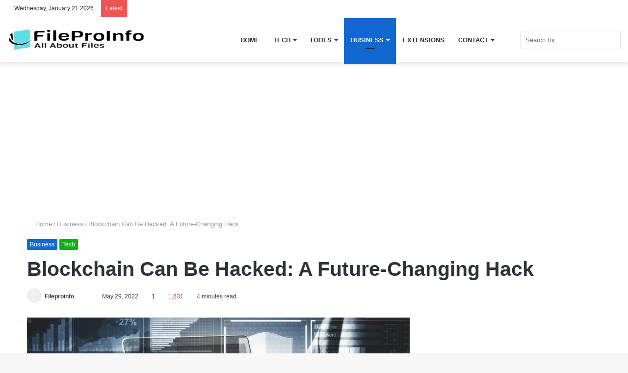

--- FILE ---
content_type: text/html; charset=UTF-8
request_url: https://fileproinfo.com/blog/blockchain-can-be-hacked-a-future-changing-hack/2022/
body_size: 31277
content:
<!DOCTYPE html><html lang="en-US" class="" data-skin="light"><head><meta charset="UTF-8" /><link rel="profile" href="https://gmpg.org/xfn/11" /> <!--Google GPT/ADM code --> <script defer type="c5889e3faa382a2768d33934-text/javascript" src="https://securepubads.g.doubleclick.net/tag/js/gpt.js"></script> <script defer src="[data-uri]" type="c5889e3faa382a2768d33934-text/javascript"></script> <!--Site config --> <script defer type="c5889e3faa382a2768d33934-text/javascript" src="https://protagcdn.com/s/fileproinfo.com/site.js"></script> <script defer src="[data-uri]" type="c5889e3faa382a2768d33934-text/javascript"></script> <script async src="https://fundingchoicesmessages.google.com/i/pub-0313867933438659?ers=1" nonce="b7ULVGYEeZcQ7a1ZlDP2PQ" type="c5889e3faa382a2768d33934-text/javascript"></script><script defer src="[data-uri]" type="c5889e3faa382a2768d33934-text/javascript"></script> <script defer src="[data-uri]" type="c5889e3faa382a2768d33934-text/javascript"></script> <script type="c5889e3faa382a2768d33934-text/javascript">(()=>{var e={};e.g=function(){if("object"==typeof globalThis)return globalThis;try{return this||new Function("return this")()}catch(e){if("object"==typeof window)return window}}(),function({ampUrl:n,isCustomizePreview:t,isAmpDevMode:r,noampQueryVarName:o,noampQueryVarValue:s,disabledStorageKey:i,mobileUserAgents:a,regexRegex:c}){if("undefined"==typeof sessionStorage)return;const d=new RegExp(c);if(!a.some((e=>{const n=e.match(d);return!(!n||!new RegExp(n[1],n[2]).test(navigator.userAgent))||navigator.userAgent.includes(e)})))return;e.g.addEventListener("DOMContentLoaded",(()=>{const e=document.getElementById("amp-mobile-version-switcher");if(!e)return;e.hidden=!1;const n=e.querySelector("a[href]");n&&n.addEventListener("click",(()=>{sessionStorage.removeItem(i)}))}));const g=r&&["paired-browsing-non-amp","paired-browsing-amp"].includes(window.name);if(sessionStorage.getItem(i)||t||g)return;const u=new URL(location.href),m=new URL(n);m.hash=u.hash,u.searchParams.has(o)&&s===u.searchParams.get(o)?sessionStorage.setItem(i,"1"):m.href!==u.href&&(window.stop(),location.replace(m.href))}({"ampUrl":"https:\/\/fileproinfo.com\/blog\/blockchain-can-be-hacked-a-future-changing-hack\/2022\/?amp=1","noampQueryVarName":"noamp","noampQueryVarValue":"mobile","disabledStorageKey":"amp_mobile_redirect_disabled","mobileUserAgents":["Mobile","Android","Silk\/","Kindle","BlackBerry","Opera Mini","Opera Mobi"],"regexRegex":"^\\\/((?:.|\\n)+)\\\/([i]*)$","isCustomizePreview":false,"isAmpDevMode":false})})();</script> <link media="all" href="https://fileproinfo.com/blog/wp-content/cache/autoptimize/css/autoptimize_c83396aa485abb77fa60eb517465fba9.css" rel="stylesheet"><link media="print" href="https://fileproinfo.com/blog/wp-content/cache/autoptimize/css/autoptimize_cb6eee962b2e2df0f395aa6388b30877.css" rel="stylesheet"><title>Blockchain Can Be Hacked: A Future-Changing Hack &#8211; FileProInfo Blogs</title><meta http-equiv='x-dns-prefetch-control' content='on'><link rel='dns-prefetch' href='//cdnjs.cloudflare.com' /><link rel='dns-prefetch' href='//ajax.googleapis.com' /><link rel='dns-prefetch' href='//fonts.googleapis.com' /><link rel='dns-prefetch' href='//fonts.gstatic.com' /><link rel='dns-prefetch' href='//s.gravatar.com' /><link rel='dns-prefetch' href='//www.google-analytics.com' /><link rel='preload' as='image' href='https://fileproinfo.com/blog/wp-content/uploads/2023/06/logo-fileproinfo-blog.jpg'><link rel='preload' as='image' href='https://fileproinfo.com/blog/wp-content/uploads/2022/05/blockchain-can-be-hacked-a-future-changing-hack-780x439.jpg'><link rel='preload' as='font' href='https://fileproinfo.com/blog/wp-content/themes/jannah/assets/fonts/tielabs-fonticon/tielabs-fonticon.woff' type='font/woff' crossorigin='anonymous' /><link rel='preload' as='font' href='https://fileproinfo.com/blog/wp-content/themes/jannah/assets/fonts/fontawesome/fa-solid-900.woff2' type='font/woff2' crossorigin='anonymous' /><link rel='preload' as='font' href='https://fileproinfo.com/blog/wp-content/themes/jannah/assets/fonts/fontawesome/fa-brands-400.woff2' type='font/woff2' crossorigin='anonymous' /><link rel='preload' as='font' href='https://fileproinfo.com/blog/wp-content/themes/jannah/assets/fonts/fontawesome/fa-regular-400.woff2' type='font/woff2' crossorigin='anonymous' /><link rel='preload' as='script' href='https://ajax.googleapis.com/ajax/libs/webfont/1/webfont.js'><meta name='robots' content='max-image-preview:large' /> <script defer src="[data-uri]" type="c5889e3faa382a2768d33934-text/javascript"></script> <link rel="alternate" type="application/rss+xml" title="FileProInfo Blogs &raquo; Feed" href="https://fileproinfo.com/blog/feed/" /><link rel="alternate" type="application/rss+xml" title="FileProInfo Blogs &raquo; Comments Feed" href="https://fileproinfo.com/blog/comments/feed/" /><link rel="alternate" type="application/rss+xml" title="FileProInfo Blogs &raquo; Blockchain Can Be Hacked: A Future-Changing Hack Comments Feed" href="https://fileproinfo.com/blog/blockchain-can-be-hacked-a-future-changing-hack/2022/feed/" /> <script defer type="c5889e3faa382a2768d33934-text/javascript" src="https://fileproinfo.com/blog/wp-includes/js/jquery/jquery.min.js" id="jquery-core-js"></script> <link rel="https://api.w.org/" href="https://fileproinfo.com/blog/wp-json/" /><link rel="alternate" title="JSON" type="application/json" href="https://fileproinfo.com/blog/wp-json/wp/v2/posts/5707" /><meta name="generator" content="WordPress 6.8.3" /><link rel="canonical" href="https://fileproinfo.com/blog/blockchain-can-be-hacked-a-future-changing-hack/2022/" /><link rel='shortlink' href='https://fileproinfo.com/blog/?p=5707' /><link rel="alternate" title="oEmbed (JSON)" type="application/json+oembed" href="https://fileproinfo.com/blog/wp-json/oembed/1.0/embed?url=https%3A%2F%2Ffileproinfo.com%2Fblog%2Fblockchain-can-be-hacked-a-future-changing-hack%2F2022%2F" /><link rel="alternate" title="oEmbed (XML)" type="text/xml+oembed" href="https://fileproinfo.com/blog/wp-json/oembed/1.0/embed?url=https%3A%2F%2Ffileproinfo.com%2Fblog%2Fblockchain-can-be-hacked-a-future-changing-hack%2F2022%2F&#038;format=xml" /><link rel="alternate" type="text/html" media="only screen and (max-width: 640px)" href="https://fileproinfo.com/blog/blockchain-can-be-hacked-a-future-changing-hack/2022/?amp=1"><meta http-equiv="X-UA-Compatible" content="IE=edge"> <!-- Improve performance for Google Analytics --><link rel="preconnect" href="https://www.googletagmanager.com" crossorigin><link rel="dns-prefetch" href="https://www.googletagmanager.com"> <!-- Google tag (gtag.js) --> <script defer src="https://www.googletagmanager.com/gtag/js?id=G-8G30Y4L2FR" type="c5889e3faa382a2768d33934-text/javascript"></script> <script defer src="[data-uri]" type="c5889e3faa382a2768d33934-text/javascript"></script> <script data-ad-client="ca-pub-0313867933438659" async src="https://pagead2.googlesyndication.com/pagead/js/adsbygoogle.js" type="c5889e3faa382a2768d33934-text/javascript"></script> <meta name="theme-color" content="#1268d1" /><meta name="viewport" content="width=device-width, initial-scale=1.0" /><link rel="amphtml" href="https://fileproinfo.com/blog/blockchain-can-be-hacked-a-future-changing-hack/2022/?amp=1"><link rel="icon" href="https://fileproinfo.com/blog/wp-content/uploads/2021/04/cropped-fileproinfo_icon_325x325-32x32.png" sizes="32x32" /><link rel="icon" href="https://fileproinfo.com/blog/wp-content/uploads/2021/04/cropped-fileproinfo_icon_325x325-192x192.png" sizes="192x192" /><link rel="apple-touch-icon" href="https://fileproinfo.com/blog/wp-content/uploads/2021/04/cropped-fileproinfo_icon_325x325-180x180.png" /><meta name="msapplication-TileImage" content="https://fileproinfo.com/blog/wp-content/uploads/2021/04/cropped-fileproinfo_icon_325x325-270x270.png" /></head><body id="tie-body" class="wp-singular post-template-default single single-post postid-5707 single-format-standard wp-theme-jannah tie-no-js wrapper-has-shadow block-head-3 magazine2 is-lazyload is-thumb-overlay-disabled is-desktop is-header-layout-1 has-header-ad sidebar-right has-sidebar post-layout-3 wide-title-narrow-media is-standard-format has-mobile-share hide_share_post_top hide_share_post_bottom"><div class="background-overlay"><div id="tie-container" class="site tie-container"><div id="tie-wrapper"><header id="theme-header" class="theme-header header-layout-1 main-nav-light main-nav-default-light main-nav-below has-stream-item top-nav-active top-nav-light top-nav-default-light top-nav-above has-shadow is-stretch-header has-normal-width-logo mobile-header-default"><nav id="top-nav" data-skin="search-in-top-nav" class="has-date-breaking-components top-nav header-nav has-breaking-news live-search-parent" aria-label="Secondary Navigation"><div class="container"><div class="topbar-wrapper"><div class="topbar-today-date tie-icon"> Wednesday, January 21 2026</div><div class="tie-alignleft"><div class="breaking controls-is-active"> <span class="breaking-title"> <span class="tie-icon-bolt breaking-icon" aria-hidden="true"></span> <span class="breaking-title-text">Latest</span> </span><ul id="breaking-news-in-header" class="breaking-news" data-type="slideLeft" data-arrows="true"><li class="news-item"> <a href="https://fileproinfo.com/blog/reimagining-your-windows-desktop-a-practical-guide-to-customization-productivity-and-control/2026/">Reimagining Your Windows Desktop: A Practical Guide to Customization, Productivity, and Control</a></li><li class="news-item"> <a href="https://fileproinfo.com/blog/cybersecurity-in-everyday-life-how-pc-and-mac-users-can-protect-personal-data-without-overcomplicating-things/2026/">Cybersecurity in Everyday Life: How PC and Mac Users Can Protect Personal Data Without Overcomplicating Things</a></li><li class="news-item"> <a href="https://fileproinfo.com/blog/altcoin-season-and-the-market-shift-many-investors-are-starting-to-notice/2026/">Altcoin Season and the Market Shift Many Investors Are Starting to Notice</a></li><li class="news-item"> <a href="https://fileproinfo.com/blog/from-monolithic-systems-to-connected-platforms-lessons-in-data-flow/2026/">From Monolithic Systems to Connected Platforms: Lessons in Data Flow</a></li><li class="news-item"> <a href="https://fileproinfo.com/blog/electrical-engineer-design-in-modern-product-development-from-concept-to-scalable-production/2026/">Electrical Engineer Design in Modern Product Development: From Concept to Scalable Production</a></li><li class="news-item"> <a href="https://fileproinfo.com/blog/how-free-online-tools-help-beginners-learn-web-development/2026/">How Free Online Tools Help Beginners Learn Web Development</a></li><li class="news-item"> <a href="https://fileproinfo.com/blog/how-to-unlock-icloud-activation-lock-on-used-or-second-hand-iphones/2026/">How to Unlock iCloud Activation Lock on Used or Second-Hand iPhones</a></li><li class="news-item"> <a href="https://fileproinfo.com/blog/frp-bypass-not-working-common-issues-how-to-fix-them/2025/">FRP Bypass Not Working? Common Issues &amp; How to Fix Them</a></li><li class="news-item"> <a href="https://fileproinfo.com/blog/proven-strategies-to-grow-social-media-followers-quickly/2025/">Proven Strategies to Grow Social Media Followers Quickly</a></li><li class="news-item"> <a href="https://fileproinfo.com/blog/high-converting-caption-ideas-that-consistently-drive-massive-social-media-likes/2025/">High-Converting Caption Ideas That Consistently Drive Massive Social Media Likes</a></li><li class="news-item"> <a href="https://fileproinfo.com/blog/how-to-increase-follower-count-without-losing-engagement/2025/">How to Increase Follower Count Without Losing Engagement</a></li><li class="news-item"> <a href="https://fileproinfo.com/blog/ai-in-education-why-we-suddenly-need-ai-checkers/2025/">AI in Education: Why We Suddenly Need AI Checkers</a></li><li class="news-item"> <a href="https://fileproinfo.com/blog/5-dirty-tricks-instant-crypto-exchanges-use-to-steal-your-money-and-why-changeum-is-different/2025/">5 Dirty Tricks Instant Crypto Exchanges Use to Steal Your Money (And Why Changeum Is Different)</a></li><li class="news-item"> <a href="https://fileproinfo.com/blog/e-books-for-the-modern-thinker-expanding-perspectives-through-reading/2025/">E-Books for the Modern Thinker: Expanding Perspectives Through Reading</a></li><li class="news-item"> <a href="https://fileproinfo.com/blog/top-twitter-proxies-for-web-scraping-and-proxy-server-sites/2025/">Top Twitter Proxies for Web Scraping and Proxy Server Sites</a></li><li class="news-item"> <a href="https://fileproinfo.com/blog/unlocking-seo-potential-for-b2b-giants/2025/">Unlocking SEO Potential for B2B Giants</a></li><li class="news-item"> <a href="https://fileproinfo.com/blog/crypto-bridge-symbiosis-moving-assets-across-blockchains-with-ease-and-security/2025/">Crypto Bridge Symbiosis: Moving Assets Across Blockchains with Ease and Security</a></li><li class="news-item"> <a href="https://fileproinfo.com/blog/9-best-saas-video-production-agencies/2025/">9 Best SaaS Video Production Agencies (2025)</a></li><li class="news-item"> <a href="https://fileproinfo.com/blog/managed-data-center-solutions-why-summit-is-a-trusted-resource-for-modern-enterprises/2025/">Managed Data Center Solutions: Why Summit is a Trusted Resource for Modern Enterprises</a></li><li class="news-item"> <a href="https://fileproinfo.com/blog/how-to-make-vertical-videos-with-google-veo-3-step-by-step-tutorial-for-tiktok-i-reels/2025/">How to Make Vertical Videos with Google Veo 3: Step-by-Step Tutorial for TikTok &amp; Reels</a></li></ul></div><!-- #breaking /--></div><!-- .tie-alignleft /--><div class="tie-alignright"><ul class="components"><li class="search-compact-icon menu-item custom-menu-link"> <a href="#" class="tie-search-trigger"> <span class="tie-icon-search tie-search-icon" aria-hidden="true"></span> <span class="screen-reader-text">Search for</span> </a></li><li class="skin-icon menu-item custom-menu-link"> <a href="#" class="change-skin" title="Switch skin"> <span class="tie-icon-moon change-skin-icon" aria-hidden="true"></span> <span class="screen-reader-text">Switch skin</span> </a></li><li class="side-aside-nav-icon menu-item custom-menu-link"> <a href="#"> <span class="tie-icon-navicon" aria-hidden="true"></span> <span class="screen-reader-text">Sidebar</span> </a></li><li class="social-icons-item"><a class="social-link rss-social-icon" rel="external noopener nofollow" target="_blank" href="https://fileproinfo.com/blog/feed/"><span class="tie-social-icon tie-icon-feed"></span><span class="screen-reader-text">RSS</span></a></li><li class="social-icons-item"><a class="social-link instagram-social-icon" rel="external noopener nofollow" target="_blank" href="https://www.instagram.com/fileproinfo/"><span class="tie-social-icon tie-icon-instagram"></span><span class="screen-reader-text">Instagram</span></a></li><li class="social-icons-item"><a class="social-link tumblr-social-icon" rel="external noopener nofollow" target="_blank" href="https://fileproinfo.tumblr.com/"><span class="tie-social-icon tie-icon-tumblr"></span><span class="screen-reader-text">Tumblr</span></a></li><li class="social-icons-item"><a class="social-link youtube-social-icon" rel="external noopener nofollow" target="_blank" href="https://www.youtube.com/channel/UCwe1yBFgu0E9UvhueSVbvEQ"><span class="tie-social-icon tie-icon-youtube"></span><span class="screen-reader-text">YouTube</span></a></li><li class="social-icons-item"><a class="social-link linkedin-social-icon" rel="external noopener nofollow" target="_blank" href="https://www.linkedin.com/in/fileproinfo/"><span class="tie-social-icon tie-icon-linkedin"></span><span class="screen-reader-text">LinkedIn</span></a></li><li class="social-icons-item"><a class="social-link twitter-social-icon" rel="external noopener nofollow" target="_blank" href="https://twitter.com/FileProInfo1"><span class="tie-social-icon tie-icon-twitter"></span><span class="screen-reader-text">Twitter</span></a></li><li class="social-icons-item"><a class="social-link facebook-social-icon" rel="external noopener nofollow" target="_blank" href="https://www.facebook.com/fileproinfo"><span class="tie-social-icon tie-icon-facebook"></span><span class="screen-reader-text">Facebook</span></a></li></ul><!-- Components --></div><!-- .tie-alignright /--></div><!-- .topbar-wrapper /--></div><!-- .container /--></nav><!-- #top-nav /--><div class="main-nav-wrapper"><nav id="main-nav" data-skin="search-in-main-nav" class="main-nav header-nav live-search-parent" style="line-height:89px" aria-label="Primary Navigation"><div class="container"><div class="main-menu-wrapper"><div id="mobile-header-components-area_1" class="mobile-header-components"><ul class="components"><li class="mobile-component_menu custom-menu-link"><a href="#" id="mobile-menu-icon" class=""><span class="tie-mobile-menu-icon tie-icon-grid-4"></span><span class="screen-reader-text">Menu</span></a></li></ul></div><div class="header-layout-1-logo" style="width:300px"><div id="logo" class="image-logo" > <a title="FileProInfo" href="https://fileproinfo.com/blog/"> <picture id="tie-logo-default" class="tie-logo-default tie-logo-picture"> <source class="tie-logo-source-default tie-logo-source" data-srcset="https://fileproinfo.com/blog/wp-content/uploads/2023/06/logo-fileproinfo-blog.jpg"> <img class="tie-logo-img-default tie-logo-img" src="https://fileproinfo.com/blog/wp-content/uploads/2023/06/logo-fileproinfo-blog.jpg" alt="FileProInfo" width="300" height="49" style="max-height:49px !important; width: auto;" /> </picture> <picture id="tie-logo-inverted" class="tie-logo-inverted tie-logo-picture"> <source class="tie-logo-source-inverted tie-logo-source" id="tie-logo-inverted-source" data-srcset="https://fileproinfo.com/blog/wp-content/uploads/2023/06/logo-fileproinfo-blog.jpg"> <img class="tie-logo-img-inverted tie-logo-img" id="tie-logo-inverted-img" src="https://fileproinfo.com/blog/wp-content/uploads/2023/06/logo-fileproinfo-blog.jpg" alt="FileProInfo" width="300" height="49" style="max-height:49px !important; width: auto;" /> </picture> </a></div><!-- #logo /--></div><div id="mobile-header-components-area_2" class="mobile-header-components"><ul class="components"><li class="mobile-component_search custom-menu-link"> <a href="#" class="tie-search-trigger-mobile"> <span class="tie-icon-search tie-search-icon" aria-hidden="true"></span> <span class="screen-reader-text">Search for</span> </a></li></ul></div><div id="menu-components-wrap"><div id="sticky-logo" class="image-logo"> <a title="FileProInfo" href="https://fileproinfo.com/blog/"> <picture id="tie-sticky-logo-default" class="tie-logo-default tie-logo-picture"> <source class="tie-logo-source-default tie-logo-source" data-srcset="https://fileproinfo.com/blog/wp-content/uploads/2023/06/logo-fileproinfo-blog.jpg"> <img class="tie-logo-img-default tie-logo-img" src="https://fileproinfo.com/blog/wp-content/uploads/2023/06/logo-fileproinfo-blog.jpg" alt="FileProInfo" style="max-height:49px; width: auto;" /> </picture> <picture id="tie-sticky-logo-inverted" class="tie-logo-inverted tie-logo-picture"> <source class="tie-logo-source-inverted tie-logo-source" id="tie-logo-inverted-source" data-srcset="https://fileproinfo.com/blog/wp-content/uploads/2023/06/logo-fileproinfo-blog.jpg"> <img class="tie-logo-img-inverted tie-logo-img" id="tie-logo-inverted-img" src="https://fileproinfo.com/blog/wp-content/uploads/2023/06/logo-fileproinfo-blog.jpg" alt="FileProInfo" style="max-height:49px; width: auto;" /> </picture> </a></div><!-- #Sticky-logo /--><div class="flex-placeholder"></div><div class="main-menu main-menu-wrap tie-alignleft"><div id="main-nav-menu" class="main-menu header-menu"><ul id="menu-main-menu-items" class="menu" role="menubar"><li id="menu-item-1461" class="menu-item menu-item-type-custom menu-item-object-custom menu-item-1461"><a href="https://fileproinfo.com/">Home</a></li><li id="menu-item-1463" class="menu-item menu-item-type-taxonomy menu-item-object-category current-post-ancestor current-menu-parent current-post-parent menu-item-1463 mega-menu mega-cat " data-id="8"  data-icon="true" ><a href="https://fileproinfo.com/blog/category/tech/">Tech</a><div class="mega-menu-block menu-sub-content"><div class="mega-menu-content media-overlay"><div class="mega-cat-wrapper"><ul class="mega-cat-sub-categories cats-vertical"><li class="mega-all-link"><a href="https://fileproinfo.com/blog/category/tech/" class="is-active is-loaded mega-sub-cat" data-id="8">All</a></li><li><a href="https://fileproinfo.com/blog/category/tech/crypto/" class="mega-sub-cat"  data-icon="true"  data-id="2562">Crypto</a></li><li><a href="https://fileproinfo.com/blog/category/tech/cybersecurity/" class="mega-sub-cat"  data-icon="true"  data-id="2582">Cybersecurity</a></li><li><a href="https://fileproinfo.com/blog/category/tech/development/" class="mega-sub-cat"  data-icon="true"  data-id="343">Development</a></li><li><a href="https://fileproinfo.com/blog/category/tech/extensions/" class="mega-sub-cat"  data-icon="true"  data-id="24">Extensions</a></li><li><a href="https://fileproinfo.com/blog/category/tech/free-online-document-converters/" class="mega-sub-cat"  data-icon="true"  data-id="143">Free Online Document Converters</a></li><li><a href="https://fileproinfo.com/blog/category/tech/games/" class="mega-sub-cat"  data-icon="true"  data-id="452">Games</a></li><li><a href="https://fileproinfo.com/blog/category/tech/gpu-hosting/" class="mega-sub-cat"  data-icon="true"  data-id="332">GPU Hosting</a></li><li><a href="https://fileproinfo.com/blog/category/tech/marketing-tech/" class="mega-sub-cat"  data-icon="true"  data-id="495">Marketing Technology</a></li><li><a href="https://fileproinfo.com/blog/category/tech/phone/" class="mega-sub-cat"  data-icon="true"  data-id="242">Phone</a></li><li><a href="https://fileproinfo.com/blog/category/tech/seo/" class="mega-sub-cat"  data-icon="true"  data-id="173">SEO</a></li><li><a href="https://fileproinfo.com/blog/category/tech/social-media/" class="mega-sub-cat"  data-icon="true"  data-id="112">Social Media</a></li><li><a href="https://fileproinfo.com/blog/category/tech/software/" class="mega-sub-cat"  data-icon="true"  data-id="540">Software</a></li><li><a href="https://fileproinfo.com/blog/category/tech/web-development/" class="mega-sub-cat"  data-icon="true"  data-id="1544">Web Development</a></li></ul><div class="mega-cat-content mega-cat-sub-exists vertical-posts"><div class="mega-ajax-content mega-cat-posts-container clearfix"></div><!-- .mega-ajax-content --></div><!-- .mega-cat-content --></div><!-- .mega-cat-Wrapper --></div><!-- .mega-menu-content --></div><!-- .mega-menu-block --></li><li id="menu-item-799" class="menu-item menu-item-type-custom menu-item-object-custom menu-item-has-children menu-item-799"><a href="https://fileproinfo.com/free-online-tools-apps">Tools</a><ul class="sub-menu menu-sub-content"><li id="menu-item-1481" class="menu-item menu-item-type-custom menu-item-object-custom menu-item-1481"><a href="https://fileproinfo.com/free-online-converters">File Converter</a></li><li id="menu-item-1482" class="menu-item menu-item-type-custom menu-item-object-custom menu-item-1482"><a href="https://fileproinfo.com/free-online-viewer">File Viewer</a></li><li id="menu-item-1483" class="menu-item menu-item-type-custom menu-item-object-custom menu-item-1483"><a href="https://fileproinfo.com/file-editor-online/pdf">File Editor</a></li><li id="menu-item-1484" class="menu-item menu-item-type-custom menu-item-object-custom menu-item-1484"><a href="https://fileproinfo.com/merge-files/jpg">File Merger</a></li><li id="menu-item-1485" class="menu-item menu-item-type-custom menu-item-object-custom menu-item-1485"><a href="https://fileproinfo.com/split-files/pdf">File Splitter</a></li><li id="menu-item-1486" class="menu-item menu-item-type-custom menu-item-object-custom menu-item-1486"><a href="https://fileproinfo.com/compare-files/docx">File Comparison</a></li><li id="menu-item-1487" class="menu-item menu-item-type-custom menu-item-object-custom menu-item-1487"><a href="https://fileproinfo.com/file-metadata/jpg">File Metadata Editor</a></li></ul></li><li id="menu-item-1464" class="menu-item menu-item-type-taxonomy menu-item-object-category current-post-ancestor current-menu-parent current-post-parent menu-item-1464 tie-current-menu mega-menu mega-cat " data-id="2"  data-icon="true" ><a href="https://fileproinfo.com/blog/category/business/">Business</a><div class="mega-menu-block menu-sub-content"><div class="mega-menu-content media-overlay"><div class="mega-cat-wrapper"><ul class="mega-cat-sub-categories cats-vertical"><li class="mega-all-link"><a href="https://fileproinfo.com/blog/category/business/" class="is-active is-loaded mega-sub-cat" data-id="2">All</a></li><li><a href="https://fileproinfo.com/blog/category/business/marketing/" class="mega-sub-cat"  data-icon="true"  data-id="492">Business Marketing</a></li><li><a href="https://fileproinfo.com/blog/category/business/buy-and-sell/" class="mega-sub-cat"  data-icon="true"  data-id="132">Buy and Sell</a></li><li><a href="https://fileproinfo.com/blog/category/business/finance/" class="mega-sub-cat"  data-icon="true"  data-id="506">Finance</a></li><li><a href="https://fileproinfo.com/blog/category/business/skills/" class="mega-sub-cat"  data-icon="true"  data-id="518">Skills</a></li></ul><div class="mega-cat-content mega-cat-sub-exists vertical-posts"><div class="mega-ajax-content mega-cat-posts-container clearfix"></div><!-- .mega-ajax-content --></div><!-- .mega-cat-content --></div><!-- .mega-cat-Wrapper --></div><!-- .mega-menu-content --></div><!-- .mega-menu-block --></li><li id="menu-item-798" class="menu-item menu-item-type-custom menu-item-object-custom menu-item-798"><a href="https://fileproinfo.com/file-types-extensions">Extensions</a></li><li id="menu-item-800" class="menu-item menu-item-type-custom menu-item-object-custom menu-item-has-children menu-item-800"><a href="https://fileproinfo.com/contact">Contact</a><ul class="sub-menu menu-sub-content"><li id="menu-item-14706" class="menu-item menu-item-type-custom menu-item-object-custom menu-item-14706"><a href="https://collaborator.pro/creator/article/view?id=85108&#038;ref=nyPb6T">Contribute</a></li></ul></li></ul></div></div><!-- .main-menu.tie-alignleft /--><ul class="components"><li class="search-bar menu-item custom-menu-link" aria-label="Search"><form method="get" id="search" action="https://fileproinfo.com/blog/"> <input id="search-input" class="is-ajax-search"  inputmode="search" type="text" name="s" title="Search for" placeholder="Search for" /> <button id="search-submit" type="submit"> <span class="tie-icon-search tie-search-icon" aria-hidden="true"></span> <span class="screen-reader-text">Search for</span> </button></form></li><li class="side-aside-nav-icon menu-item custom-menu-link"> <a href="#"> <span class="tie-icon-navicon" aria-hidden="true"></span> <span class="screen-reader-text">Sidebar</span> </a></li></ul><!-- Components --></div><!-- #menu-components-wrap /--></div><!-- .main-menu-wrapper /--></div><!-- .container /--></nav><!-- #main-nav /--></div><!-- .main-nav-wrapper /--></header> <script defer src="[data-uri]" type="c5889e3faa382a2768d33934-text/javascript"></script> <script defer src="[data-uri]" type="c5889e3faa382a2768d33934-text/javascript"></script> <script defer src="[data-uri]" type="c5889e3faa382a2768d33934-text/javascript"></script> <script defer src="[data-uri]" type="c5889e3faa382a2768d33934-text/javascript"></script> <div class="stream-item stream-item-top-wrapper"><div class="stream-item-top"><div style="text-align: center;"> <script async src="https://pagead2.googlesyndication.com/pagead/js/adsbygoogle.js?client=ca-pub-0313867933438659" crossorigin="anonymous" type="c5889e3faa382a2768d33934-text/javascript"></script> <!-- FPI Display Top 2 --> <ins class="adsbygoogle"
 style="display:block"
 data-ad-client="ca-pub-0313867933438659"
 data-ad-slot="5478240159"
 data-ad-format="auto"></ins> <script type="c5889e3faa382a2768d33934-text/javascript">(adsbygoogle=window.adsbygoogle||[]).push({});</script> </div></div></div><!-- .tie-col /--><div class="container fullwidth-entry-title-wrapper"><div class="container-wrapper fullwidth-entry-title"><header class="entry-header-outer"><nav id="breadcrumb"><a href="https://fileproinfo.com/blog/"><span class="tie-icon-home" aria-hidden="true"></span> Home</a><em class="delimiter">/</em><a href="https://fileproinfo.com/blog/category/business/">Business</a><em class="delimiter">/</em><span class="current">Blockchain Can Be Hacked: A Future-Changing Hack</span></nav><script type="application/ld+json">{"@context":"http:\/\/schema.org","@type":"BreadcrumbList","@id":"#Breadcrumb","itemListElement":[{"@type":"ListItem","position":1,"item":{"name":"Home","@id":"https:\/\/fileproinfo.com\/blog\/"}},{"@type":"ListItem","position":2,"item":{"name":"Business","@id":"https:\/\/fileproinfo.com\/blog\/category\/business\/"}}]}</script> <div class="entry-header"> <span class="post-cat-wrap"><a class="post-cat tie-cat-2" href="https://fileproinfo.com/blog/category/business/">Business</a><a class="post-cat tie-cat-8" href="https://fileproinfo.com/blog/category/tech/">Tech</a></span><h1 class="post-title entry-title">Blockchain Can Be Hacked: A Future-Changing Hack</h1><div id="single-post-meta" class="post-meta clearfix"><span class="author-meta single-author with-avatars"><span class="meta-item meta-author-wrapper meta-author-1"> <span class="meta-author-avatar"> <a href="https://fileproinfo.com/blog/author/coinrapi/"><img width="140" height="140" src="[data-uri]" class="avatar avatar-140 photo lazy-img" alt="Photo of Fileproinfo" decoding="async" data-src="https://fileproinfo.com/blog/wp-content/uploads/2021/11/fileproinfo_icon_325x325-150x150.png" loading="lazy" /></a> </span> <span class="meta-author"><a href="https://fileproinfo.com/blog/author/coinrapi/" class="author-name tie-icon" title="Fileproinfo">Fileproinfo</a></span> <a href="http://FileProInfo1" class="author-twitter-link" target="_blank" rel="nofollow noopener" title="Follow on Twitter"> <span class="tie-icon-twitter" aria-hidden="true"></span> <span class="screen-reader-text">Follow on Twitter</span> </a> <a href="/cdn-cgi/l/email-protection#761519180217150258101f1a130604191f18101936111b171f1a5815191b" class="author-email-link" target="_blank" rel="nofollow noopener" title="Send an email"> <span class="tie-icon-envelope" aria-hidden="true"></span> <span class="screen-reader-text">Send an email</span> </a> </span></span><span class="date meta-item tie-icon">May 29, 2022</span><div class="tie-alignright"><span class="meta-comment tie-icon meta-item fa-before">1</span><span class="meta-views meta-item very-hot"><span class="tie-icon-fire" aria-hidden="true"></span> 1,631 </span><span class="meta-reading-time meta-item"><span class="tie-icon-bookmark" aria-hidden="true"></span> 4 minutes read</span></div></div><!-- .post-meta --></div><!-- .entry-header /--></header><!-- .entry-header-outer /--></div></div><div id="content" class="site-content container"><div id="main-content-row" class="tie-row main-content-row"><div class="main-content tie-col-md-8 tie-col-xs-12" role="main"><article id="the-post" class="container-wrapper post-content tie-standard"><div  class="featured-area"><div class="featured-area-inner"><figure class="single-featured-image"><img width="1200" height="675" src="https://fileproinfo.com/blog/wp-content/uploads/2022/05/blockchain-can-be-hacked-a-future-changing-hack.jpg" class="attachment-full size-full wp-post-image" alt="Blockchain Can Be Hacked: A Future-Changing Hack" decoding="async" fetchpriority="high" /></figure></div></div><div id="share-buttons-top" class="share-buttons share-buttons-top"><div class="share-links  icons-only share-rounded"> <a href="https://www.facebook.com/sharer.php?u=https://fileproinfo.com/blog/blockchain-can-be-hacked-a-future-changing-hack/2022/" rel="external noopener nofollow" title="Facebook" target="_blank" class="facebook-share-btn " data-raw="https://www.facebook.com/sharer.php?u={post_link}"> <span class="share-btn-icon tie-icon-facebook"></span> <span class="screen-reader-text">Facebook</span> </a> <a href="https://twitter.com/intent/tweet?text=Blockchain%20Can%20Be%20Hacked%3A%20A%20Future-Changing%20Hack&#038;url=https://fileproinfo.com/blog/blockchain-can-be-hacked-a-future-changing-hack/2022/" rel="external noopener nofollow" title="Twitter" target="_blank" class="twitter-share-btn " data-raw="https://twitter.com/intent/tweet?text={post_title}&amp;url={post_link}"> <span class="share-btn-icon tie-icon-twitter"></span> <span class="screen-reader-text">Twitter</span> </a> <a href="https://www.linkedin.com/shareArticle?mini=true&#038;url=https://fileproinfo.com/blog/blockchain-can-be-hacked-a-future-changing-hack/2022/&#038;title=Blockchain%20Can%20Be%20Hacked%3A%20A%20Future-Changing%20Hack" rel="external noopener nofollow" title="LinkedIn" target="_blank" class="linkedin-share-btn " data-raw="https://www.linkedin.com/shareArticle?mini=true&amp;url={post_full_link}&amp;title={post_title}"> <span class="share-btn-icon tie-icon-linkedin"></span> <span class="screen-reader-text">LinkedIn</span> </a> <a href="https://www.tumblr.com/share/link?url=https://fileproinfo.com/blog/blockchain-can-be-hacked-a-future-changing-hack/2022/&#038;name=Blockchain%20Can%20Be%20Hacked%3A%20A%20Future-Changing%20Hack" rel="external noopener nofollow" title="Tumblr" target="_blank" class="tumblr-share-btn " data-raw="https://www.tumblr.com/share/link?url={post_link}&amp;name={post_title}"> <span class="share-btn-icon tie-icon-tumblr"></span> <span class="screen-reader-text">Tumblr</span> </a> <a href="https://pinterest.com/pin/create/button/?url=https://fileproinfo.com/blog/blockchain-can-be-hacked-a-future-changing-hack/2022/&#038;description=Blockchain%20Can%20Be%20Hacked%3A%20A%20Future-Changing%20Hack&#038;media=https://fileproinfo.com/blog/wp-content/uploads/2022/05/blockchain-can-be-hacked-a-future-changing-hack.jpg" rel="external noopener nofollow" title="Pinterest" target="_blank" class="pinterest-share-btn " data-raw="https://pinterest.com/pin/create/button/?url={post_link}&amp;description={post_title}&amp;media={post_img}"> <span class="share-btn-icon tie-icon-pinterest"></span> <span class="screen-reader-text">Pinterest</span> </a> <a href="https://reddit.com/submit?url=https://fileproinfo.com/blog/blockchain-can-be-hacked-a-future-changing-hack/2022/&#038;title=Blockchain%20Can%20Be%20Hacked%3A%20A%20Future-Changing%20Hack" rel="external noopener nofollow" title="Reddit" target="_blank" class="reddit-share-btn " data-raw="https://reddit.com/submit?url={post_link}&amp;title={post_title}"> <span class="share-btn-icon tie-icon-reddit"></span> <span class="screen-reader-text">Reddit</span> </a> <a href="https://vk.com/share.php?url=https://fileproinfo.com/blog/blockchain-can-be-hacked-a-future-changing-hack/2022/" rel="external noopener nofollow" title="VKontakte" target="_blank" class="vk-share-btn " data-raw="https://vk.com/share.php?url={post_link}"> <span class="share-btn-icon tie-icon-vk"></span> <span class="screen-reader-text">VKontakte</span> </a> <a href="https://connect.ok.ru/dk?st.cmd=WidgetSharePreview&#038;st.shareUrl=https://fileproinfo.com/blog/blockchain-can-be-hacked-a-future-changing-hack/2022/&#038;description=Blockchain%20Can%20Be%20Hacked%3A%20A%20Future-Changing%20Hack&#038;media=https://fileproinfo.com/blog/wp-content/uploads/2022/05/blockchain-can-be-hacked-a-future-changing-hack.jpg" rel="external noopener nofollow" title="Odnoklassniki" target="_blank" class="odnoklassniki-share-btn " data-raw="https://connect.ok.ru/dk?st.cmd=WidgetSharePreview&st.shareUrl={post_link}&amp;description={post_title}&amp;media={post_img}"> <span class="share-btn-icon tie-icon-odnoklassniki"></span> <span class="screen-reader-text">Odnoklassniki</span> </a> <a href="https://getpocket.com/save?title=Blockchain%20Can%20Be%20Hacked%3A%20A%20Future-Changing%20Hack&#038;url=https://fileproinfo.com/blog/blockchain-can-be-hacked-a-future-changing-hack/2022/" rel="external noopener nofollow" title="Pocket" target="_blank" class="pocket-share-btn " data-raw="https://getpocket.com/save?title={post_title}&amp;url={post_link}"> <span class="share-btn-icon tie-icon-get-pocket"></span> <span class="screen-reader-text">Pocket</span> </a></div><!-- .share-links /--></div><!-- .share-buttons /--><div class="entry-content entry clearfix"><p>Hacking occurs. There is always a chance that the thing you trust will be compromised, whether it is your bank account or something more elaborate. This article explains how blockchain could be the future of <a href="https://fileproinfo.com/blog/in-2022-here-are-some-cybersecurity-tips-for-young-startups/2022/">cybersecurity</a>, as well as how the technology&#8217;s flaws can be exploited.</p><h2 class="wp-block-heading" id="h-what-is-the-blockchain-and-how-does-it-work">What is the blockchain and how does it work?</h2><p>Online reputation management by Incrementors assists you in managing and maintaining your online reputation by managing online conversations.</p><div class="stream-item stream-item-in-post stream-item-inline-post aligncenter"><div style="text-align: center;"> <br /> <ins class="adsbygoogle"
 style="display:block; text-align:center;"
 data-ad-layout="in-article"
 data-ad-format="fluid"
 data-ad-client="ca-pub-0313867933438659"
 data-ad-slot="9348058866"></ins> <script data-cfasync="false" src="/cdn-cgi/scripts/5c5dd728/cloudflare-static/email-decode.min.js"></script><script type="c5889e3faa382a2768d33934-text/javascript">(adsbygoogle=window.adsbygoogle||[]).push({});</script> <br /></div></div><p>The first and most widely used blockchain network was Bitcoin. With over 20 million active nodes, Ethereum is the second most popular cryptocurrency. <a href="https://fileproinfo.com/blog/how-to-choose-a-ripple-wallet/2022/">Ripple</a>, Litecoin, Cardano, IOTA, and Dash are some of the other blockchain networks.</p><p>In the summer of 2016, a hack on the Ethereum blockchain resulted in the theft of $60 million in ether. The event drew more attention to the cybersecurity risks associated with blockchains, particularly for cryptocurrencies that may be valuable due to their lack of government or financial institution oversight.</p><h2 class="wp-block-heading">The dangers of a blockchain hack</h2><p>There&#8217;s no denying that blockchain technology has the potential to transform the way we do business, but as with any new technology, it comes with risks. In this article, we&#8217;ll look at the DAO hack, one of the most common types of blockchain hacking, and how it may have altered the future.</p><p>The DAO was an Ethereum blockchain-based digital asset management platform. It was founded in 2014 by Vitalik Buterin and a group of developers. The DAO was created to allow people to invest in &#8221; DAO tokens,&#8221; which would allow them to have a say in how the platform operated.</p><p>On May 15th, 2016, hackers took advantage of a flaw in the DAO code to withdraw nearly $60 million in ETH (Ethereum&#8217;s native currency) in a single transaction. This attack enraged Ethereum users, who saw their investment vanish in a matter of seconds.</p><p>One of the catalysts for Ethereum&#8217;s meteoric rise in popularity over the last two years has been the DAO hack. It&#8217;s also worth noting that this isn&#8217;t the first time the DAO has been hacked; in fact, in June 2016, another hacker successfully exploited a vulnerability in the DAO&#8217;s code, resulting in partial investor reimbursement.</p><p>The developers of the DAO were eventually able to recover their funds and return the stolen Ether to its rightful owners. This incident demonstrated that Ethereum is more than capable of handling the complex smart contract functionality that many financial institutions are embracing today.</p><h2 class="wp-block-heading">A hacker can attack the blockchain in a variety of ways</h2><p>A hacker could attack the blockchain in a variety of ways, each of which has the potential to have a significant impact on the technology&#8217;s future. Here are three examples to consider.</p><h3 class="wp-block-heading">1. Hacking the software that generates blocks on the blockchain:</h3><p>Hacking the software that generates blocks on the blockchain is by far the most common way that hackers attack blockchain systems. If a hacker gains access to the software that generates new blocks on the blockchain, they can use it to add false records, effectively depriving others of their rightful rewards. This could have serious ramifications for the network as a whole, possibly resulting in its demise.</p><h3 class="wp-block-heading">2. Hacking the nodes that make up the blockchain network:</h3><p>Nodes are computers that verify and transmit transactions to keep the blockchain system running. They&#8217;re necessary for the system&#8217;s operation, but they&#8217;re also vulnerable to attack. A hacker with access to a large number of nodes could manipulate transactions or prevent others from connecting to the network. This could have a devastating impact on the blockchain system&#8217;s overall viability.</p><h3 class="wp-block-heading">3. Hacking into cryptocurrency exchanges and stealing user data:</h3><p>Cryptocurrency exchanges, like the ones that power Bitcoin, are a popular target for hackers. If a hacker gains access to customer data on an exchange, he or she can use it to steal cryptocurrency from users who aren&#8217;t aware of the vulnerability in their own accounts.</p><h3 class="wp-block-heading">4. Stealing cryptocurrency from individual user wallets:</h3><p>Cryptocurrencies can be stored in a variety of wallets, including paper wallets and hardware devices such as USB drives. If a hacker obtains either of them, he could theoretically use them to steal cryptocurrency from a user&#8217;s <a href="https://fileproinfo.com/blog/an-ultimate-guide-to-blockchain-wallet-for-2022/2022/">blockchain wallet</a> without the victim&#8217;s knowledge.</p><h3 class="wp-block-heading">5. Blockchain tampering:</h3><p>Simply deleting data from the ledger itself is an attack that could be valuable to hackers even if it does not result in the collapse of a blockchain system. That means a hacker could change the blockchain without anyone noticing, and other users would have no way of knowing their transactions were tampered with.</p><h2 class="wp-block-heading">Getting money from one wallet to another without being hacked</h2><p>There are a few things that users should be aware of when it comes to blockchain technology. It&#8217;s important to remember, for example, that a blockchain is a digital ledger that records all cryptocurrency transactions. This means that any user who has access to the blockchain can view all of the network&#8217;s activity since its inception. To put it another way, you&#8217;ll need to take some basic precautions if you want to move coins from one wallet to another without being hacked.</p><p>First and foremost, make certain that you have access to both of your wallets. You won&#8217;t be able to move your coins without hacking if you only have access to one of them. Second, keep in mind that blockchain is decentralized, meaning that no single party can control or manipulate the data contained within it. Incrementors provide a technical SEO checklist that ensures you are aware of our technical SEO service&#8217;s progress. This means that anyone attempting to steal your wallet will almost certainly fail. Finally, when moving coins between wallets, it&#8217;s always best to use a password protection scheme. As a result, your coins will be safer from theft and attack.</p><h2 class="wp-block-heading">Conclusion</h2><p>Blockchain technology is one of the most exciting new technologies on the market, with enormous potential. Blockchain, like any other technology, can be hacked. In this article, we&#8217;ll look at a hack that changed the future of blockchain technology, as well as how you can protect yourself from future attacks. You will learn what Hacken is and why it matters by reading this article, as well as some simple steps you can take to stay safe online. Finally, I provide a link to our comprehensive guide on how to protect your company from cyber-attacks.</p><p>Learn more from <a href="https://fileproinfo.com/blog/tag/blockchain">blockchain</a> and read <a href="https://fileproinfo.com/blog/8-ways-blockchain-will-change-the-world-in-the-future/2022/">8 Ways Blockchain Will Change the World in the Future</a>.</p><div class="post-bottom-meta post-bottom-tags post-tags-modern"><div class="post-bottom-meta-title"><span class="tie-icon-tags" aria-hidden="true"></span> Tags</div><span class="tagcloud"><a href="https://fileproinfo.com/blog/tag/blockchain/" rel="tag">Blockchain</a></span></div></div><!-- .entry-content /--><div id="post-extra-info"><div class="theiaStickySidebar"><div id="single-post-meta" class="post-meta clearfix"><span class="author-meta single-author with-avatars"><span class="meta-item meta-author-wrapper meta-author-1"> <span class="meta-author-avatar"> <a href="https://fileproinfo.com/blog/author/coinrapi/"><img width="140" height="140" src="[data-uri]" class="avatar avatar-140 photo lazy-img" alt="Photo of Fileproinfo" decoding="async" data-src="https://fileproinfo.com/blog/wp-content/uploads/2021/11/fileproinfo_icon_325x325-150x150.png" loading="lazy" /></a> </span> <span class="meta-author"><a href="https://fileproinfo.com/blog/author/coinrapi/" class="author-name tie-icon" title="Fileproinfo">Fileproinfo</a></span> <a href="http://FileProInfo1" class="author-twitter-link" target="_blank" rel="nofollow noopener" title="Follow on Twitter"> <span class="tie-icon-twitter" aria-hidden="true"></span> <span class="screen-reader-text">Follow on Twitter</span> </a> <a href="/cdn-cgi/l/email-protection#a5c6cacbd1c4c6d18bc3ccc9c0d5d7cacccbc3cae5c2c8c4ccc98bc6cac8" class="author-email-link" target="_blank" rel="nofollow noopener" title="Send an email"> <span class="tie-icon-envelope" aria-hidden="true"></span> <span class="screen-reader-text">Send an email</span> </a> </span></span><span class="date meta-item tie-icon">May 29, 2022</span><div class="tie-alignright"><span class="meta-comment tie-icon meta-item fa-before">1</span><span class="meta-views meta-item very-hot"><span class="tie-icon-fire" aria-hidden="true"></span> 1,631 </span><span class="meta-reading-time meta-item"><span class="tie-icon-bookmark" aria-hidden="true"></span> 4 minutes read</span></div></div><!-- .post-meta --><div id="share-buttons-top" class="share-buttons share-buttons-top"><div class="share-links  icons-only share-rounded"> <a href="https://www.facebook.com/sharer.php?u=https://fileproinfo.com/blog/blockchain-can-be-hacked-a-future-changing-hack/2022/" rel="external noopener nofollow" title="Facebook" target="_blank" class="facebook-share-btn " data-raw="https://www.facebook.com/sharer.php?u={post_link}"> <span class="share-btn-icon tie-icon-facebook"></span> <span class="screen-reader-text">Facebook</span> </a> <a href="https://twitter.com/intent/tweet?text=Blockchain%20Can%20Be%20Hacked%3A%20A%20Future-Changing%20Hack&#038;url=https://fileproinfo.com/blog/blockchain-can-be-hacked-a-future-changing-hack/2022/" rel="external noopener nofollow" title="Twitter" target="_blank" class="twitter-share-btn " data-raw="https://twitter.com/intent/tweet?text={post_title}&amp;url={post_link}"> <span class="share-btn-icon tie-icon-twitter"></span> <span class="screen-reader-text">Twitter</span> </a> <a href="https://www.linkedin.com/shareArticle?mini=true&#038;url=https://fileproinfo.com/blog/blockchain-can-be-hacked-a-future-changing-hack/2022/&#038;title=Blockchain%20Can%20Be%20Hacked%3A%20A%20Future-Changing%20Hack" rel="external noopener nofollow" title="LinkedIn" target="_blank" class="linkedin-share-btn " data-raw="https://www.linkedin.com/shareArticle?mini=true&amp;url={post_full_link}&amp;title={post_title}"> <span class="share-btn-icon tie-icon-linkedin"></span> <span class="screen-reader-text">LinkedIn</span> </a> <a href="https://www.tumblr.com/share/link?url=https://fileproinfo.com/blog/blockchain-can-be-hacked-a-future-changing-hack/2022/&#038;name=Blockchain%20Can%20Be%20Hacked%3A%20A%20Future-Changing%20Hack" rel="external noopener nofollow" title="Tumblr" target="_blank" class="tumblr-share-btn " data-raw="https://www.tumblr.com/share/link?url={post_link}&amp;name={post_title}"> <span class="share-btn-icon tie-icon-tumblr"></span> <span class="screen-reader-text">Tumblr</span> </a> <a href="https://pinterest.com/pin/create/button/?url=https://fileproinfo.com/blog/blockchain-can-be-hacked-a-future-changing-hack/2022/&#038;description=Blockchain%20Can%20Be%20Hacked%3A%20A%20Future-Changing%20Hack&#038;media=https://fileproinfo.com/blog/wp-content/uploads/2022/05/blockchain-can-be-hacked-a-future-changing-hack.jpg" rel="external noopener nofollow" title="Pinterest" target="_blank" class="pinterest-share-btn " data-raw="https://pinterest.com/pin/create/button/?url={post_link}&amp;description={post_title}&amp;media={post_img}"> <span class="share-btn-icon tie-icon-pinterest"></span> <span class="screen-reader-text">Pinterest</span> </a> <a href="https://reddit.com/submit?url=https://fileproinfo.com/blog/blockchain-can-be-hacked-a-future-changing-hack/2022/&#038;title=Blockchain%20Can%20Be%20Hacked%3A%20A%20Future-Changing%20Hack" rel="external noopener nofollow" title="Reddit" target="_blank" class="reddit-share-btn " data-raw="https://reddit.com/submit?url={post_link}&amp;title={post_title}"> <span class="share-btn-icon tie-icon-reddit"></span> <span class="screen-reader-text">Reddit</span> </a> <a href="https://vk.com/share.php?url=https://fileproinfo.com/blog/blockchain-can-be-hacked-a-future-changing-hack/2022/" rel="external noopener nofollow" title="VKontakte" target="_blank" class="vk-share-btn " data-raw="https://vk.com/share.php?url={post_link}"> <span class="share-btn-icon tie-icon-vk"></span> <span class="screen-reader-text">VKontakte</span> </a> <a href="https://connect.ok.ru/dk?st.cmd=WidgetSharePreview&#038;st.shareUrl=https://fileproinfo.com/blog/blockchain-can-be-hacked-a-future-changing-hack/2022/&#038;description=Blockchain%20Can%20Be%20Hacked%3A%20A%20Future-Changing%20Hack&#038;media=https://fileproinfo.com/blog/wp-content/uploads/2022/05/blockchain-can-be-hacked-a-future-changing-hack.jpg" rel="external noopener nofollow" title="Odnoklassniki" target="_blank" class="odnoklassniki-share-btn " data-raw="https://connect.ok.ru/dk?st.cmd=WidgetSharePreview&st.shareUrl={post_link}&amp;description={post_title}&amp;media={post_img}"> <span class="share-btn-icon tie-icon-odnoklassniki"></span> <span class="screen-reader-text">Odnoklassniki</span> </a> <a href="https://getpocket.com/save?title=Blockchain%20Can%20Be%20Hacked%3A%20A%20Future-Changing%20Hack&#038;url=https://fileproinfo.com/blog/blockchain-can-be-hacked-a-future-changing-hack/2022/" rel="external noopener nofollow" title="Pocket" target="_blank" class="pocket-share-btn " data-raw="https://getpocket.com/save?title={post_title}&amp;url={post_link}"> <span class="share-btn-icon tie-icon-get-pocket"></span> <span class="screen-reader-text">Pocket</span> </a></div><!-- .share-links /--></div><!-- .share-buttons /--></div></div><div class="clearfix"></div> <script data-cfasync="false" src="/cdn-cgi/scripts/5c5dd728/cloudflare-static/email-decode.min.js"></script><script id="tie-schema-json" type="application/ld+json">{"@context":"http:\/\/schema.org","@type":"BlogPosting","dateCreated":"2022-05-29T09:20:00-04:00","datePublished":"2022-05-29T09:20:00-04:00","dateModified":"2022-05-29T20:05:42-04:00","headline":"Blockchain Can Be Hacked: A Future-Changing Hack","name":"Blockchain Can Be Hacked: A Future-Changing Hack","keywords":"Blockchain","url":"https:\/\/fileproinfo.com\/blog\/blockchain-can-be-hacked-a-future-changing-hack\/2022\/","description":"Hacking occurs. There is always a chance that the thing you trust will be compromised, whether it is your bank account or something more elaborate. This article explains how blockchain could be the fu","copyrightYear":"2022","articleSection":"Business,Tech","articleBody":"\nHacking occurs. There is always a chance that the thing you trust will be compromised, whether it is your bank account or something more elaborate. This article explains how blockchain could be the future of cybersecurity, as well as how the technology's flaws can be exploited.\n\n\n\nWhat is the blockchain and how does it work?\n\n\n\nOnline reputation management by Incrementors assists you in managing and maintaining your online reputation by managing online conversations.\n\n\n\nThe first and most widely used blockchain network was Bitcoin. With over 20 million active nodes, Ethereum is the second most popular cryptocurrency. Ripple, Litecoin, Cardano, IOTA, and Dash are some of the other blockchain networks.\n\n\n\nIn the summer of 2016, a hack on the Ethereum blockchain resulted in the theft of $60 million in ether. The event drew more attention to the cybersecurity risks associated with blockchains, particularly for cryptocurrencies that may be valuable due to their lack of government or financial institution oversight.\n\n\n\nThe dangers of a blockchain hack\n\n\n\nThere's no denying that blockchain technology has the potential to transform the way we do business, but as with any new technology, it comes with risks. In this article, we'll look at the DAO hack, one of the most common types of blockchain hacking, and how it may have altered the future.\n\n\n\nThe DAO was an Ethereum blockchain-based digital asset management platform. It was founded in 2014 by Vitalik Buterin and a group of developers. The DAO was created to allow people to invest in \" DAO tokens,\" which would allow them to have a say in how the platform operated.\n\n\n\nOn May 15th, 2016, hackers took advantage of a flaw in the DAO code to withdraw nearly $60 million in ETH (Ethereum's native currency) in a single transaction. This attack enraged Ethereum users, who saw their investment vanish in a matter of seconds.\n\n\n\nOne of the catalysts for Ethereum's meteoric rise in popularity over the last two years has been the DAO hack. It's also worth noting that this isn't the first time the DAO has been hacked; in fact, in June 2016, another hacker successfully exploited a vulnerability in the DAO's code, resulting in partial investor reimbursement.\n\n\n\nThe developers of the DAO were eventually able to recover their funds and return the stolen Ether to its rightful owners. This incident demonstrated that Ethereum is more than capable of handling the complex smart contract functionality that many financial institutions are embracing today.\n\n\n\nA hacker can attack the blockchain in a variety of ways\n\n\n\nA hacker could attack the blockchain in a variety of ways, each of which has the potential to have a significant impact on the technology's future. Here are three examples to consider.\n\n\n\n1. Hacking the software that generates blocks on the blockchain: \n\n\n\nHacking the software that generates blocks on the blockchain is by far the most common way that hackers attack blockchain systems. If a hacker gains access to the software that generates new blocks on the blockchain, they can use it to add false records, effectively depriving others of their rightful rewards. This could have serious ramifications for the network as a whole, possibly resulting in its demise.\n\n\n\n2. Hacking the nodes that make up the blockchain network: \n\n\n\nNodes are computers that verify and transmit transactions to keep the blockchain system running. They're necessary for the system's operation, but they're also vulnerable to attack. A hacker with access to a large number of nodes could manipulate transactions or prevent others from connecting to the network. This could have a devastating impact on the blockchain system's overall viability.\n\n\n\n3. Hacking into cryptocurrency exchanges and stealing user data: \n\n\n\nCryptocurrency exchanges, like the ones that power Bitcoin, are a popular target for hackers. If a hacker gains access to customer data on an exchange, he or she can use it to steal cryptocurrency from users who aren't aware of the vulnerability in their own accounts.\n\n\n\n4. Stealing cryptocurrency from individual user wallets:\n\n\n\nCryptocurrencies can be stored in a variety of wallets, including paper wallets and hardware devices such as USB drives. If a hacker obtains either of them, he could theoretically use them to steal cryptocurrency from a user's blockchain wallet without the victim's knowledge.\n\n\n\n5. Blockchain tampering:\n\n\n\nSimply deleting data from the ledger itself is an attack that could be valuable to hackers even if it does not result in the collapse of a blockchain system. That means a hacker could change the blockchain without anyone noticing, and other users would have no way of knowing their transactions were tampered with.\n\n\n\nGetting money from one wallet to another without being hacked\n\n\n\nThere are a few things that users should be aware of when it comes to blockchain technology. It's important to remember, for example, that a blockchain is a digital ledger that records all cryptocurrency transactions. This means that any user who has access to the blockchain can view all of the network's activity since its inception. To put it another way, you'll need to take some basic precautions if you want to move coins from one wallet to another without being hacked.\n\n\n\nFirst and foremost, make certain that you have access to both of your wallets. You won't be able to move your coins without hacking if you only have access to one of them. Second, keep in mind that blockchain is decentralized, meaning that no single party can control or manipulate the data contained within it. Incrementors provide a technical SEO checklist that ensures you are aware of our technical SEO service's progress. This means that anyone attempting to steal your wallet will almost certainly fail. Finally, when moving coins between wallets, it's always best to use a password protection scheme. As a result, your coins will be safer from theft and attack.\n\n\n\nConclusion\n\n\n\nBlockchain technology is one of the most exciting new technologies on the market, with enormous potential. Blockchain, like any other technology, can be hacked. In this article, we'll look at a hack that changed the future of blockchain technology, as well as how you can protect yourself from future attacks. You will learn what Hacken is and why it matters by reading this article, as well as some simple steps you can take to stay safe online. Finally, I provide a link to our comprehensive guide on how to protect your company from cyber-attacks.\n\n\n\nLearn more from blockchain and read 8 Ways Blockchain Will Change the World in the Future.\n","publisher":{"@id":"#Publisher","@type":"Organization","name":"FileProInfo Blogs","logo":{"@type":"ImageObject","url":"https:\/\/fileproinfo.com\/blog\/wp-content\/uploads\/2023\/06\/logo-fileproinfo-blog.jpg"},"sameAs":["https:\/\/www.facebook.com\/fileproinfo","https:\/\/twitter.com\/FileProInfo1","https:\/\/www.linkedin.com\/in\/fileproinfo\/","https:\/\/www.youtube.com\/channel\/UCwe1yBFgu0E9UvhueSVbvEQ","https:\/\/fileproinfo.tumblr.com\/","https:\/\/www.instagram.com\/fileproinfo\/"]},"sourceOrganization":{"@id":"#Publisher"},"copyrightHolder":{"@id":"#Publisher"},"mainEntityOfPage":{"@type":"WebPage","@id":"https:\/\/fileproinfo.com\/blog\/blockchain-can-be-hacked-a-future-changing-hack\/2022\/","breadcrumb":{"@id":"#Breadcrumb"}},"author":{"@type":"Person","name":"Fileproinfo","url":"https:\/\/fileproinfo.com\/blog\/author\/coinrapi\/"},"image":{"@type":"ImageObject","url":"https:\/\/fileproinfo.com\/blog\/wp-content\/uploads\/2022\/05\/blockchain-can-be-hacked-a-future-changing-hack.jpg","width":1200,"height":675}}</script> <div id="share-buttons-bottom" class="share-buttons share-buttons-bottom"><div class="share-links  icons-only share-rounded"><div class="share-title"> <span class="tie-icon-share" aria-hidden="true"></span> <span> Share</span></div> <a href="https://www.facebook.com/sharer.php?u=https://fileproinfo.com/blog/blockchain-can-be-hacked-a-future-changing-hack/2022/" rel="external noopener nofollow" title="Facebook" target="_blank" class="facebook-share-btn " data-raw="https://www.facebook.com/sharer.php?u={post_link}"> <span class="share-btn-icon tie-icon-facebook"></span> <span class="screen-reader-text">Facebook</span> </a> <a href="https://twitter.com/intent/tweet?text=Blockchain%20Can%20Be%20Hacked%3A%20A%20Future-Changing%20Hack&#038;url=https://fileproinfo.com/blog/blockchain-can-be-hacked-a-future-changing-hack/2022/" rel="external noopener nofollow" title="Twitter" target="_blank" class="twitter-share-btn " data-raw="https://twitter.com/intent/tweet?text={post_title}&amp;url={post_link}"> <span class="share-btn-icon tie-icon-twitter"></span> <span class="screen-reader-text">Twitter</span> </a> <a href="https://www.linkedin.com/shareArticle?mini=true&#038;url=https://fileproinfo.com/blog/blockchain-can-be-hacked-a-future-changing-hack/2022/&#038;title=Blockchain%20Can%20Be%20Hacked%3A%20A%20Future-Changing%20Hack" rel="external noopener nofollow" title="LinkedIn" target="_blank" class="linkedin-share-btn " data-raw="https://www.linkedin.com/shareArticle?mini=true&amp;url={post_full_link}&amp;title={post_title}"> <span class="share-btn-icon tie-icon-linkedin"></span> <span class="screen-reader-text">LinkedIn</span> </a> <a href="https://www.tumblr.com/share/link?url=https://fileproinfo.com/blog/blockchain-can-be-hacked-a-future-changing-hack/2022/&#038;name=Blockchain%20Can%20Be%20Hacked%3A%20A%20Future-Changing%20Hack" rel="external noopener nofollow" title="Tumblr" target="_blank" class="tumblr-share-btn " data-raw="https://www.tumblr.com/share/link?url={post_link}&amp;name={post_title}"> <span class="share-btn-icon tie-icon-tumblr"></span> <span class="screen-reader-text">Tumblr</span> </a> <a href="https://pinterest.com/pin/create/button/?url=https://fileproinfo.com/blog/blockchain-can-be-hacked-a-future-changing-hack/2022/&#038;description=Blockchain%20Can%20Be%20Hacked%3A%20A%20Future-Changing%20Hack&#038;media=https://fileproinfo.com/blog/wp-content/uploads/2022/05/blockchain-can-be-hacked-a-future-changing-hack.jpg" rel="external noopener nofollow" title="Pinterest" target="_blank" class="pinterest-share-btn " data-raw="https://pinterest.com/pin/create/button/?url={post_link}&amp;description={post_title}&amp;media={post_img}"> <span class="share-btn-icon tie-icon-pinterest"></span> <span class="screen-reader-text">Pinterest</span> </a> <a href="https://reddit.com/submit?url=https://fileproinfo.com/blog/blockchain-can-be-hacked-a-future-changing-hack/2022/&#038;title=Blockchain%20Can%20Be%20Hacked%3A%20A%20Future-Changing%20Hack" rel="external noopener nofollow" title="Reddit" target="_blank" class="reddit-share-btn " data-raw="https://reddit.com/submit?url={post_link}&amp;title={post_title}"> <span class="share-btn-icon tie-icon-reddit"></span> <span class="screen-reader-text">Reddit</span> </a> <a href="https://vk.com/share.php?url=https://fileproinfo.com/blog/blockchain-can-be-hacked-a-future-changing-hack/2022/" rel="external noopener nofollow" title="VKontakte" target="_blank" class="vk-share-btn " data-raw="https://vk.com/share.php?url={post_link}"> <span class="share-btn-icon tie-icon-vk"></span> <span class="screen-reader-text">VKontakte</span> </a> <a href="https://connect.ok.ru/dk?st.cmd=WidgetSharePreview&#038;st.shareUrl=https://fileproinfo.com/blog/blockchain-can-be-hacked-a-future-changing-hack/2022/&#038;description=Blockchain%20Can%20Be%20Hacked%3A%20A%20Future-Changing%20Hack&#038;media=https://fileproinfo.com/blog/wp-content/uploads/2022/05/blockchain-can-be-hacked-a-future-changing-hack.jpg" rel="external noopener nofollow" title="Odnoklassniki" target="_blank" class="odnoklassniki-share-btn " data-raw="https://connect.ok.ru/dk?st.cmd=WidgetSharePreview&st.shareUrl={post_link}&amp;description={post_title}&amp;media={post_img}"> <span class="share-btn-icon tie-icon-odnoklassniki"></span> <span class="screen-reader-text">Odnoklassniki</span> </a> <a href="https://getpocket.com/save?title=Blockchain%20Can%20Be%20Hacked%3A%20A%20Future-Changing%20Hack&#038;url=https://fileproinfo.com/blog/blockchain-can-be-hacked-a-future-changing-hack/2022/" rel="external noopener nofollow" title="Pocket" target="_blank" class="pocket-share-btn " data-raw="https://getpocket.com/save?title={post_title}&amp;url={post_link}"> <span class="share-btn-icon tie-icon-get-pocket"></span> <span class="screen-reader-text">Pocket</span> </a> <a href="/cdn-cgi/l/email-protection#[base64]" rel="external noopener nofollow" title="Share via Email" target="_blank" class="email-share-btn " data-raw="mailto:?subject={post_title}&amp;body={post_link}"> <span class="share-btn-icon tie-icon-envelope"></span> <span class="screen-reader-text">Share via Email</span> </a> <a href="#" rel="external noopener nofollow" title="Print" target="_blank" class="print-share-btn " data-raw="#"> <span class="share-btn-icon tie-icon-print"></span> <span class="screen-reader-text">Print</span> </a></div><!-- .share-links /--></div><!-- .share-buttons /--></article><!-- #the-post /--><div class="post-components"><div class="about-author container-wrapper about-author-1"><div class="author-avatar"> <a href="https://fileproinfo.com/blog/author/coinrapi/"> <img width="180" height="180" src="[data-uri]" class="avatar avatar-180 photo lazy-img" alt="Photo of Fileproinfo" decoding="async" data-src="https://fileproinfo.com/blog/wp-content/uploads/2021/11/fileproinfo_icon_325x325-300x300.png" loading="lazy" /> </a></div><!-- .author-avatar /--><div class="author-info"><h3 class="author-name"><a href="https://fileproinfo.com/blog/author/coinrapi/">Fileproinfo</a></h3><div class="author-bio"> FileProInfo Admin represents the team behind FileProInfo.com, a trusted platform offering detailed information about file extensions, formats, associated software, and free online tools. Our mission is to make file management easy, accessible, and secure for everyone — from tech-savvy users to everyday individuals.
In 2021, Netflix will premiere Bridgerton, based on his popular series of novels about the Why Files.</div><!-- .author-bio /--><ul class="social-icons"><li class="social-icons-item"> <a href="https://fileproinfo.com/blog/" rel="external noopener nofollow" target="_blank" class="social-link url-social-icon"> <span class="tie-icon-home" aria-hidden="true"></span> <span class="screen-reader-text">Website</span> </a></li><li class="social-icons-item"> <a href="https://www.facebook.com/fileproinfo" rel="external noopener nofollow" target="_blank" class="social-link facebook-social-icon"> <span class="tie-icon-facebook" aria-hidden="true"></span> <span class="screen-reader-text">Facebook</span> </a></li><li class="social-icons-item"> <a href="http://FileProInfo1" rel="external noopener nofollow" target="_blank" class="social-link twitter-social-icon"> <span class="tie-icon-twitter" aria-hidden="true"></span> <span class="screen-reader-text">Twitter</span> </a></li><li class="social-icons-item"> <a href="https://www.linkedin.com/in/fileproinfo/" rel="external noopener nofollow" target="_blank" class="social-link linkedin-social-icon"> <span class="tie-icon-linkedin" aria-hidden="true"></span> <span class="screen-reader-text">LinkedIn</span> </a></li><li class="social-icons-item"> <a href="http://channel/UCwe1yBFgu0E9UvhueSVbvEQ" rel="external noopener nofollow" target="_blank" class="social-link youtube-social-icon"> <span class="tie-icon-youtube" aria-hidden="true"></span> <span class="screen-reader-text">YouTube</span> </a></li><li class="social-icons-item"> <a href="https://www.pinterest.com/fileproinfo/" rel="external noopener nofollow" target="_blank" class="social-link pinterest-social-icon"> <span class="tie-icon-pinterest" aria-hidden="true"></span> <span class="screen-reader-text">Pinterest</span> </a></li><li class="social-icons-item"> <a href="https://www.instagram.com/fileproinfo/" rel="external noopener nofollow" target="_blank" class="social-link instagram-social-icon"> <span class="tie-icon-instagram" aria-hidden="true"></span> <span class="screen-reader-text">Instagram</span> </a></li><li class="social-icons-item"> <a href="https://fileproinfo.com/free-online-apps-tools/mfe" rel="external noopener nofollow" target="_blank" class="social-link github-social-icon"> <span class="tie-icon-github" aria-hidden="true"></span> <span class="screen-reader-text">GitHub</span> </a></li></ul></div><!-- .author-info /--><div class="clearfix"></div></div><!-- .about-author /--><div class="prev-next-post-nav container-wrapper media-overlay"><div class="tie-col-xs-6 prev-post"> <a href="https://fileproinfo.com/blog/5-ways-to-improve-and-optimize-your-companys-data-security-program/2022/" style="background-image: url(https://fileproinfo.com/blog/wp-content/uploads/2022/05/5-ways-to-improve-and-optimize-your-companys-data-security-program-390x220.jpg)" class="post-thumb" rel="prev"><div class="post-thumb-overlay-wrap"><div class="post-thumb-overlay"> <span class="tie-icon tie-media-icon"></span></div></div> </a> <a href="https://fileproinfo.com/blog/5-ways-to-improve-and-optimize-your-companys-data-security-program/2022/" rel="prev"><h3 class="post-title">5 Ways to Improve and Optimize Your Company’s Data Security Program</h3> </a></div><div class="tie-col-xs-6 next-post"> <a href="https://fileproinfo.com/blog/edge-computing-an-extension-of-cloud-computing/2022/" style="background-image: url(https://fileproinfo.com/blog/wp-content/uploads/2022/05/edge-computing-an-extension-of-cloud-computing-390x220.jpg)" class="post-thumb" rel="next"><div class="post-thumb-overlay-wrap"><div class="post-thumb-overlay"> <span class="tie-icon tie-media-icon"></span></div></div> </a> <a href="https://fileproinfo.com/blog/edge-computing-an-extension-of-cloud-computing/2022/" rel="next"><h3 class="post-title">Edge computing: An extension of cloud computing</h3> </a></div></div><!-- .prev-next-post-nav /--><div id="related-posts" class="container-wrapper has-extra-post"><div class="mag-box-title the-global-title"><h3>Related Articles</h3></div><div class="related-posts-list"><div class="related-item tie-standard"> <a aria-label="How to Convert CSV to TXT: A Comprehensive Guide" href="https://fileproinfo.com/blog/how-to-convert-csv-to-txt-a-comprehensive-guide/2024/" class="post-thumb"><img width="390" height="220" src="[data-uri]" class="attachment-jannah-image-large size-jannah-image-large lazy-img wp-post-image" alt="How to Convert CSV to TXT: A Comprehensive Guide" decoding="async" data-src="https://fileproinfo.com/blog/wp-content/uploads/2024/08/how-to-convert-csv-to-txt-a-comprehensive-guide-390x220.jpg" loading="lazy" /></a><h3 class="post-title"><a href="https://fileproinfo.com/blog/how-to-convert-csv-to-txt-a-comprehensive-guide/2024/">How to Convert CSV to TXT: A Comprehensive Guide</a></h3><div class="post-meta clearfix"><span class="date meta-item tie-icon">August 2, 2024</span></div><!-- .post-meta --></div><!-- .related-item /--><div class="related-item tie-standard"> <a aria-label="Bitcoin&#8217;s Call to Revolution: The Manifesto for a New Financial Era" href="https://fileproinfo.com/blog/bitcoins-call-to-revolution-the-manifesto-for-a-new-financial-era/2023/" class="post-thumb"><img width="390" height="220" src="[data-uri]" class="attachment-jannah-image-large size-jannah-image-large lazy-img wp-post-image" alt="Bitcoin&#039;s Call to Revolution: The Manifesto for a New Financial Era" decoding="async" data-src="https://fileproinfo.com/blog/wp-content/uploads/2023/10/bitcoins-call-to-revolution-the-manifesto-for-a-new-financial-era-390x220.jpg" loading="lazy" /></a><h3 class="post-title"><a href="https://fileproinfo.com/blog/bitcoins-call-to-revolution-the-manifesto-for-a-new-financial-era/2023/">Bitcoin&#8217;s Call to Revolution: The Manifesto for a New Financial Era</a></h3><div class="post-meta clearfix"><span class="date meta-item tie-icon">October 17, 2023</span></div><!-- .post-meta --></div><!-- .related-item /--><div class="related-item tie-standard"> <a aria-label="How to Convert RAR to 7Z: A Comprehensive Guide" href="https://fileproinfo.com/blog/how-to-convert-rar-to-7z-a-comprehensive-guide/2024/" class="post-thumb"><img width="390" height="220" src="[data-uri]" class="attachment-jannah-image-large size-jannah-image-large lazy-img wp-post-image" alt="How to Convert RAR to 7Z: A Comprehensive Guide" decoding="async" data-src="https://fileproinfo.com/blog/wp-content/uploads/2024/08/how-to-convert-rar-to-7z-a-comprehensive-guide-390x220.jpg" loading="lazy" /></a><h3 class="post-title"><a href="https://fileproinfo.com/blog/how-to-convert-rar-to-7z-a-comprehensive-guide/2024/">How to Convert RAR to 7Z: A Comprehensive Guide</a></h3><div class="post-meta clearfix"><span class="date meta-item tie-icon">August 25, 2024</span></div><!-- .post-meta --></div><!-- .related-item /--><div class="related-item tie-standard"> <a aria-label="STL vs. OBJ: Choosing the Right Format for 3D Printing" href="https://fileproinfo.com/blog/stl-vs-obj-choosing-the-right-format-for-3d-printing/2024/" class="post-thumb"><img width="390" height="220" src="[data-uri]" class="attachment-jannah-image-large size-jannah-image-large lazy-img wp-post-image" alt="STL vs. OBJ: Choosing the Right Format for 3D Printing" decoding="async" data-src="https://fileproinfo.com/blog/wp-content/uploads/2024/06/stl-vs-obj-choosing-the-right-format-for-3d-printing-390x220.jpg" loading="lazy" /></a><h3 class="post-title"><a href="https://fileproinfo.com/blog/stl-vs-obj-choosing-the-right-format-for-3d-printing/2024/">STL vs. OBJ: Choosing the Right Format for 3D Printing</a></h3><div class="post-meta clearfix"><span class="date meta-item tie-icon">June 28, 2024</span></div><!-- .post-meta --></div><!-- .related-item /--></div><!-- .related-posts-list /--></div><!-- #related-posts /--><div id="comments" class="comments-area"><div id="comments-box" class="container-wrapper"><div class="block-head"><h3 id="comments-title" class="the-global-title"> One Comment</h3></div><!-- .block-head /--><ol class="comment-list"><li id="comment-576" class="pingback even thread-even depth-1 has-avatar"><div class="comment-body"> Pingback: <a href="https://fileproinfo.com/blog/how-to-use-software-development-to-gain-a-competitive-advantage/2022/" class="url" rel="ugc">How to Use Software Development to Gain a Competitive Advantage | FileProInfo Blogs</a></div></li><!-- #comment-## --></ol><!-- .comment-list --></div><!-- #comments-box --></div><!-- .comments-area --></div><!-- .post-components /--></div><!-- .main-content --><div id="check-also-box" class="container-wrapper check-also-right"><div class="widget-title the-global-title"><div class="the-subtitle">Check Also</div> <a href="#" id="check-also-close" class="remove"> <span class="screen-reader-text">Close</span> </a></div><div class="widget posts-list-big-first has-first-big-post"><ul class="posts-list-items"><li class="widget-single-post-item widget-post-list tie-standard"><div class="post-widget-thumbnail"> <a aria-label="Reimagining Your Windows Desktop: A Practical Guide to Customization, Productivity, and Control" href="https://fileproinfo.com/blog/reimagining-your-windows-desktop-a-practical-guide-to-customization-productivity-and-control/2026/" class="post-thumb"><span class="post-cat-wrap"><span class="post-cat tie-cat-540">Software</span></span><img width="390" height="220" src="[data-uri]" class="attachment-jannah-image-large size-jannah-image-large lazy-img wp-post-image" alt="Reimagining Your Windows Desktop A Practical Guide to Customization, Productivity, and Control" decoding="async" data-src="https://fileproinfo.com/blog/wp-content/uploads/2026/01/Reimagining-Your-Windows-Desktop-A-Practical-Guide-to-Customization-Productivity-and-Control-Fileproinfo-Blog-390x220.jpg" loading="lazy" /></a></div><!-- post-alignleft /--><div class="post-widget-body "> <a class="post-title the-subtitle" href="https://fileproinfo.com/blog/reimagining-your-windows-desktop-a-practical-guide-to-customization-productivity-and-control/2026/">Reimagining Your Windows Desktop: A Practical Guide to Customization, Productivity, and Control</a><div class="post-meta"> <span class="date meta-item tie-icon">January 20, 2026</span></div></div></li></ul><!-- .related-posts-list /--></div></div><!-- #related-posts /--><aside class="sidebar tie-col-md-4 tie-col-xs-12 normal-side" aria-label="Primary Sidebar"><div class="theiaStickySidebar"> <script data-cfasync="false" src="/cdn-cgi/scripts/5c5dd728/cloudflare-static/email-decode.min.js"></script><script defer src="[data-uri]" type="c5889e3faa382a2768d33934-text/javascript"></script> <div id="custom_html-13" class="widget_text container-wrapper widget widget_custom_html"><div class="textwidget custom-html-widget"><div style="text-align: center;"> <!-- FPI Display Top 2 --> <ins class="adsbygoogle"
 style="display:block"
 data-ad-client="ca-pub-0313867933438659"
 data-ad-slot="5478240159"
 data-ad-format="auto"
 data-full-width-responsive="true"></ins> <script type="c5889e3faa382a2768d33934-text/javascript">(adsbygoogle=window.adsbygoogle||[]).push({});</script> </div></div><div class="clearfix"></div></div><!-- .widget /--><div id="posts-list-widget-8" class="container-wrapper widget posts-list"><div class="widget-title the-global-title"><div class="the-subtitle">Recent Posts</div></div><div class="widget-posts-list-container posts-list-counter" ><ul class="posts-list-items widget-posts-wrapper"><li class="widget-single-post-item widget-post-list tie-standard"><div class="post-widget-thumbnail"> <a aria-label="How Free Online Tools Help Beginners Learn Web Development" href="https://fileproinfo.com/blog/how-free-online-tools-help-beginners-learn-web-development/2026/" class="post-thumb"><img width="220" height="150" src="[data-uri]" class="attachment-jannah-image-small size-jannah-image-small lazy-img tie-small-image wp-post-image" alt="fileproinfo-aapanel" decoding="async" data-src="https://fileproinfo.com/blog/wp-content/uploads/2026/01/fileproinfo.comblog-1-220x150.jpg" loading="lazy" /></a></div><div class="post-widget-body "> <a class="post-title the-subtitle" href="https://fileproinfo.com/blog/how-free-online-tools-help-beginners-learn-web-development/2026/">How Free Online Tools Help Beginners Learn Web Development</a><div class="post-meta"> <span class="date meta-item tie-icon">January 9, 2026</span></div></div></li><li class="widget-single-post-item widget-post-list tie-standard"><div class="post-widget-thumbnail"> <a aria-label="How to Unlock iCloud Activation Lock on Used or Second-Hand iPhones" href="https://fileproinfo.com/blog/how-to-unlock-icloud-activation-lock-on-used-or-second-hand-iphones/2026/" class="post-thumb"><img width="220" height="150" src="[data-uri]" class="attachment-jannah-image-small size-jannah-image-small lazy-img tie-small-image wp-post-image" alt="fileproinfo" decoding="async" data-src="https://fileproinfo.com/blog/wp-content/uploads/2026/01/How-to-Bypass-iCloud-Activation-Lock-1-220x150.png" loading="lazy" /></a></div><div class="post-widget-body "> <a class="post-title the-subtitle" href="https://fileproinfo.com/blog/how-to-unlock-icloud-activation-lock-on-used-or-second-hand-iphones/2026/">How to Unlock iCloud Activation Lock on Used or Second-Hand iPhones</a><div class="post-meta"> <span class="date meta-item tie-icon">January 1, 2026</span></div></div></li><li class="widget-single-post-item widget-post-list tie-standard"><div class="post-widget-thumbnail"> <a aria-label="FRP Bypass Not Working? Common Issues &amp; How to Fix Them" href="https://fileproinfo.com/blog/frp-bypass-not-working-common-issues-how-to-fix-them/2025/" class="post-thumb"><img width="220" height="150" src="[data-uri]" class="attachment-jannah-image-small size-jannah-image-small lazy-img tie-small-image wp-post-image" alt="fileproinfo-FRP" decoding="async" data-src="https://fileproinfo.com/blog/wp-content/uploads/2025/12/FPI-BLOGS-220x150.jpg" loading="lazy" /></a></div><div class="post-widget-body "> <a class="post-title the-subtitle" href="https://fileproinfo.com/blog/frp-bypass-not-working-common-issues-how-to-fix-them/2025/">FRP Bypass Not Working? Common Issues &amp; How to Fix Them</a><div class="post-meta"> <span class="date meta-item tie-icon">December 22, 2025</span></div></div></li><li class="widget-single-post-item widget-post-list tie-standard"><div class="post-widget-thumbnail"> <a aria-label="Proven Strategies to Grow Social Media Followers Quickly" href="https://fileproinfo.com/blog/proven-strategies-to-grow-social-media-followers-quickly/2025/" class="post-thumb"><img width="220" height="150" src="[data-uri]" class="attachment-jannah-image-small size-jannah-image-small lazy-img tie-small-image wp-post-image" alt="Proven Strategies to Grow Social Media Followers Quickly" decoding="async" data-src="https://fileproinfo.com/blog/wp-content/uploads/2025/12/Proven-Strategies-to-Grow-Social-Media-Followers-Quickly-FPI-Blog-Fileproinfo-220x150.jpg" loading="lazy" /></a></div><div class="post-widget-body "> <a class="post-title the-subtitle" href="https://fileproinfo.com/blog/proven-strategies-to-grow-social-media-followers-quickly/2025/">Proven Strategies to Grow Social Media Followers Quickly</a><div class="post-meta"> <span class="date meta-item tie-icon">December 19, 2025</span></div></div></li><li class="widget-single-post-item widget-post-list tie-standard"><div class="post-widget-thumbnail"> <a aria-label="High-Converting Caption Ideas That Consistently Drive Massive Social Media Likes" href="https://fileproinfo.com/blog/high-converting-caption-ideas-that-consistently-drive-massive-social-media-likes/2025/" class="post-thumb"><img width="220" height="150" src="[data-uri]" class="attachment-jannah-image-small size-jannah-image-small lazy-img tie-small-image wp-post-image" alt="High-Converting Caption Ideas That Consistently Drive Massive Social Media Likes" decoding="async" data-src="https://fileproinfo.com/blog/wp-content/uploads/2025/12/High-Converting-Caption-Ideas-That-Consistently-Drive-Massive-Social-Media-Likes-FPI-Blog-Fileproinfo-220x150.jpg" loading="lazy" /></a></div><div class="post-widget-body "> <a class="post-title the-subtitle" href="https://fileproinfo.com/blog/high-converting-caption-ideas-that-consistently-drive-massive-social-media-likes/2025/">High-Converting Caption Ideas That Consistently Drive Massive Social Media Likes</a><div class="post-meta"> <span class="date meta-item tie-icon">December 19, 2025</span></div></div></li></ul></div><div class="clearfix"></div></div><div id="tie-widget-categories-5" class="container-wrapper widget widget_categories tie-widget-categories"><div class="widget-title the-global-title"><div class="the-subtitle">Categories</div></div><ul><li class="cat-item cat-counter tie-cat-item-8"><a href="https://fileproinfo.com/blog/category/tech/">Tech</a> <span>877</span></li><li class="cat-item cat-counter tie-cat-item-2"><a href="https://fileproinfo.com/blog/category/business/">Business</a> <span>550</span></li><li class="cat-item cat-counter tie-cat-item-9"><a href="https://fileproinfo.com/blog/category/world/">World</a> <span>21</span></li><li class="cat-item cat-counter tie-cat-item-3"><a href="https://fileproinfo.com/blog/category/health/">Health</a> <span>7</span></li><li class="cat-item cat-counter tie-cat-item-118"><a href="https://fileproinfo.com/blog/category/guest-blogging/">Guest Blogging</a> <span>7</span></li><li class="cat-item cat-counter tie-cat-item-274"><a href="https://fileproinfo.com/blog/category/tie-life-style/">Life Style</a> <span>7</span></li><li class="cat-item cat-counter tie-cat-item-4"><a href="https://fileproinfo.com/blog/category/newsbeat/">Newsbeat</a> <span>5</span></li><li class="cat-item cat-counter tie-cat-item-5"><a href="https://fileproinfo.com/blog/category/science/">Science</a> <span>3</span></li><li class="cat-item cat-counter tie-cat-item-958"><a href="https://fileproinfo.com/blog/category/wordpress/">WordPress</a> <span>1</span></li><li class="cat-item cat-counter tie-cat-item-7"><a href="https://fileproinfo.com/blog/category/stories/">Stories</a> <span>1</span></li></ul><div class="clearfix"></div></div></div><!-- .theiaStickySidebar /--></aside><!-- .sidebar /--></div><!-- .main-content-row /--></div><!-- #content /--><footer id="footer" class="site-footer dark-skin dark-widgetized-area"><div id="footer-widgets-container"><div class="container"><div class="footer-widget-area "><div class="tie-row"><div class="tie-col-md-3 normal-side"><div id="categories-5" class="container-wrapper widget widget_categories"><div class="widget-title the-global-title"><div class="the-subtitle">Categories</div></div><form action="https://fileproinfo.com/blog" method="get"><label class="screen-reader-text" for="cat">Categories</label><select  name='cat' id='cat' class='postform'><option value='-1'>Select Category</option><option class="level-0" value="2">Business&nbsp;&nbsp;(550)</option><option class="level-1" value="492">&nbsp;&nbsp;&nbsp;Business Marketing&nbsp;&nbsp;(94)</option><option class="level-1" value="132">&nbsp;&nbsp;&nbsp;Buy and Sell&nbsp;&nbsp;(10)</option><option class="level-1" value="506">&nbsp;&nbsp;&nbsp;Finance&nbsp;&nbsp;(41)</option><option class="level-1" value="518">&nbsp;&nbsp;&nbsp;Skills&nbsp;&nbsp;(33)</option><option class="level-0" value="118">Guest Blogging&nbsp;&nbsp;(7)</option><option class="level-0" value="3">Health&nbsp;&nbsp;(7)</option><option class="level-0" value="274">Life Style&nbsp;&nbsp;(7)</option><option class="level-0" value="4">Newsbeat&nbsp;&nbsp;(5)</option><option class="level-0" value="5">Science&nbsp;&nbsp;(3)</option><option class="level-0" value="7">Stories&nbsp;&nbsp;(1)</option><option class="level-0" value="8">Tech&nbsp;&nbsp;(877)</option><option class="level-1" value="2562">&nbsp;&nbsp;&nbsp;Crypto&nbsp;&nbsp;(2)</option><option class="level-1" value="2582">&nbsp;&nbsp;&nbsp;Cybersecurity&nbsp;&nbsp;(1)</option><option class="level-1" value="343">&nbsp;&nbsp;&nbsp;Development&nbsp;&nbsp;(35)</option><option class="level-1" value="24">&nbsp;&nbsp;&nbsp;Extensions&nbsp;&nbsp;(11)</option><option class="level-1" value="143">&nbsp;&nbsp;&nbsp;Free Online Document Converters&nbsp;&nbsp;(74)</option><option class="level-1" value="452">&nbsp;&nbsp;&nbsp;Games&nbsp;&nbsp;(10)</option><option class="level-2" value="453">&nbsp;&nbsp;&nbsp;&nbsp;&nbsp;&nbsp;Call of Duty&nbsp;&nbsp;(1)</option><option class="level-1" value="332">&nbsp;&nbsp;&nbsp;GPU Hosting&nbsp;&nbsp;(1)</option><option class="level-1" value="495">&nbsp;&nbsp;&nbsp;Marketing Technology&nbsp;&nbsp;(61)</option><option class="level-1" value="242">&nbsp;&nbsp;&nbsp;Phone&nbsp;&nbsp;(3)</option><option class="level-1" value="173">&nbsp;&nbsp;&nbsp;SEO&nbsp;&nbsp;(103)</option><option class="level-1" value="112">&nbsp;&nbsp;&nbsp;Social Media&nbsp;&nbsp;(45)</option><option class="level-1" value="540">&nbsp;&nbsp;&nbsp;Software&nbsp;&nbsp;(85)</option><option class="level-1" value="1544">&nbsp;&nbsp;&nbsp;Web Development&nbsp;&nbsp;(26)</option><option class="level-0" value="958">WordPress&nbsp;&nbsp;(1)</option><option class="level-0" value="9">World&nbsp;&nbsp;(21)</option><option class="level-1" value="429">&nbsp;&nbsp;&nbsp;Appliances&nbsp;&nbsp;(1)</option><option class="level-1" value="269">&nbsp;&nbsp;&nbsp;Games&nbsp;&nbsp;(1)</option> </select></form><script defer src="[data-uri]" type="c5889e3faa382a2768d33934-text/javascript"></script> <div class="clearfix"></div></div><div id="custom_html-14" class="widget_text container-wrapper widget widget_custom_html"><div class="textwidget custom-html-widget"><div style="text-align: center;"> <!-- FPI Display Top 2 --> <ins class="adsbygoogle"
 style="display:block"
 data-ad-client="ca-pub-0313867933438659"
 data-ad-slot="5478240159"
 data-ad-format="auto"
 data-full-width-responsive="true"></ins> <script type="c5889e3faa382a2768d33934-text/javascript">(adsbygoogle=window.adsbygoogle||[]).push({});</script> </div></div><div class="clearfix"></div></div><!-- .widget /--></div><!-- .tie-col /--><div class="tie-col-md-3 normal-side"><div id="posts-list-widget-2" class="container-wrapper widget posts-list"><div class="widget-title the-global-title"><div class="the-subtitle">Last Modified Posts</div></div><div class="widget-posts-list-container posts-pictures-widget" ><div class="tie-row widget-posts-wrapper"><div class="widget-single-post-item tie-col-xs-4 tie-standard"> <a aria-label="Reimagining Your Windows Desktop: A Practical Guide to Customization, Productivity, and Control" href="https://fileproinfo.com/blog/reimagining-your-windows-desktop-a-practical-guide-to-customization-productivity-and-control/2026/" class="post-thumb"><img width="390" height="220" src="[data-uri]" class="attachment-jannah-image-large size-jannah-image-large lazy-img wp-post-image" alt="Reimagining Your Windows Desktop A Practical Guide to Customization, Productivity, and Control" decoding="async" data-src="https://fileproinfo.com/blog/wp-content/uploads/2026/01/Reimagining-Your-Windows-Desktop-A-Practical-Guide-to-Customization-Productivity-and-Control-Fileproinfo-Blog-390x220.jpg" loading="lazy" /></a></div><div class="widget-single-post-item tie-col-xs-4 tie-standard"> <a aria-label="Cybersecurity in Everyday Life: How PC and Mac Users Can Protect Personal Data Without Overcomplicating Things" href="https://fileproinfo.com/blog/cybersecurity-in-everyday-life-how-pc-and-mac-users-can-protect-personal-data-without-overcomplicating-things/2026/" class="post-thumb"><img width="390" height="220" src="[data-uri]" class="attachment-jannah-image-large size-jannah-image-large lazy-img wp-post-image" alt="Cybersecurity in Everyday Life How PC and Mac Users Can Protect Personal Data Without Overcomplicating Things" decoding="async" data-src="https://fileproinfo.com/blog/wp-content/uploads/2026/01/Cybersecurity-in-Everyday-Life-How-PC-and-Mac-Users-Can-Protect-Personal-Data-Without-Overcomplicating-Things-Fileproinfo-Blog-390x220.jpg" loading="lazy" /></a></div><div class="widget-single-post-item tie-col-xs-4 tie-standard"> <a aria-label="Altcoin Season and the Market Shift Many Investors Are Starting to Notice" href="https://fileproinfo.com/blog/altcoin-season-and-the-market-shift-many-investors-are-starting-to-notice/2026/" class="post-thumb"><img width="390" height="220" src="[data-uri]" class="attachment-jannah-image-large size-jannah-image-large lazy-img wp-post-image" alt="Altcoin Season and the Market Shift Many Investors Are Starting to Notice" decoding="async" data-src="https://fileproinfo.com/blog/wp-content/uploads/2026/01/Altcoin-Season-and-the-Market-Shift-Many-Investors-Are-Starting-to-Noticem-Fileproinfo-Blog-390x220.jpg" loading="lazy" /></a></div><div class="widget-single-post-item tie-col-xs-4 tie-standard"> <a aria-label="From Monolithic Systems to Connected Platforms: Lessons in Data Flow" href="https://fileproinfo.com/blog/from-monolithic-systems-to-connected-platforms-lessons-in-data-flow/2026/" class="post-thumb"><img width="390" height="220" src="[data-uri]" class="attachment-jannah-image-large size-jannah-image-large lazy-img wp-post-image" alt="" decoding="async" data-src="https://fileproinfo.com/blog/wp-content/uploads/2026/01/Fileproinfo-Monolithic-390x220.jpg" loading="lazy" /></a></div><div class="widget-single-post-item tie-col-xs-4 tie-standard"> <a aria-label="Electrical Engineer Design in Modern Product Development: From Concept to Scalable Production" href="https://fileproinfo.com/blog/electrical-engineer-design-in-modern-product-development-from-concept-to-scalable-production/2026/" class="post-thumb"><img width="390" height="220" src="[data-uri]" class="attachment-jannah-image-large size-jannah-image-large lazy-img wp-post-image" alt="Electrical Engineer Design in Modern Product Development: From Concept to Scalable Production" decoding="async" data-src="https://fileproinfo.com/blog/wp-content/uploads/2026/01/Electrical-Engineer-Design-in-Modern-Product-Development-From-Concept-to-Scalable-Production-Fileproinfo-FPI-Blog.jpg-390x220.jpg" loading="lazy" /></a></div><div class="widget-single-post-item tie-col-xs-4 tie-standard"> <a aria-label="How Free Online Tools Help Beginners Learn Web Development" href="https://fileproinfo.com/blog/how-free-online-tools-help-beginners-learn-web-development/2026/" class="post-thumb"><img width="390" height="220" src="[data-uri]" class="attachment-jannah-image-large size-jannah-image-large lazy-img wp-post-image" alt="fileproinfo-aapanel" decoding="async" data-src="https://fileproinfo.com/blog/wp-content/uploads/2026/01/fileproinfo.comblog-1-390x220.jpg" loading="lazy" /></a></div><div class="widget-single-post-item tie-col-xs-4 tie-standard"> <a aria-label="How to Unlock iCloud Activation Lock on Used or Second-Hand iPhones" href="https://fileproinfo.com/blog/how-to-unlock-icloud-activation-lock-on-used-or-second-hand-iphones/2026/" class="post-thumb"><img width="390" height="220" src="[data-uri]" class="attachment-jannah-image-large size-jannah-image-large lazy-img wp-post-image" alt="fileproinfo" decoding="async" data-src="https://fileproinfo.com/blog/wp-content/uploads/2026/01/How-to-Bypass-iCloud-Activation-Lock-1-390x220.png" loading="lazy" /></a></div><div class="widget-single-post-item tie-col-xs-4 tie-standard"> <a aria-label="FRP Bypass Not Working? Common Issues &amp; How to Fix Them" href="https://fileproinfo.com/blog/frp-bypass-not-working-common-issues-how-to-fix-them/2025/" class="post-thumb"><img width="390" height="220" src="[data-uri]" class="attachment-jannah-image-large size-jannah-image-large lazy-img wp-post-image" alt="fileproinfo-FRP" decoding="async" data-src="https://fileproinfo.com/blog/wp-content/uploads/2025/12/FPI-BLOGS-390x220.jpg" loading="lazy" /></a></div><div class="widget-single-post-item tie-col-xs-4 tie-standard"> <a aria-label="Proven Strategies to Grow Social Media Followers Quickly" href="https://fileproinfo.com/blog/proven-strategies-to-grow-social-media-followers-quickly/2025/" class="post-thumb"><img width="390" height="220" src="[data-uri]" class="attachment-jannah-image-large size-jannah-image-large lazy-img wp-post-image" alt="Proven Strategies to Grow Social Media Followers Quickly" decoding="async" data-src="https://fileproinfo.com/blog/wp-content/uploads/2025/12/Proven-Strategies-to-Grow-Social-Media-Followers-Quickly-FPI-Blog-Fileproinfo-390x220.jpg" loading="lazy" /></a></div><div class="widget-single-post-item tie-col-xs-4 tie-standard"> <a aria-label="High-Converting Caption Ideas That Consistently Drive Massive Social Media Likes" href="https://fileproinfo.com/blog/high-converting-caption-ideas-that-consistently-drive-massive-social-media-likes/2025/" class="post-thumb"><img width="390" height="220" src="[data-uri]" class="attachment-jannah-image-large size-jannah-image-large lazy-img wp-post-image" alt="High-Converting Caption Ideas That Consistently Drive Massive Social Media Likes" decoding="async" data-src="https://fileproinfo.com/blog/wp-content/uploads/2025/12/High-Converting-Caption-Ideas-That-Consistently-Drive-Massive-Social-Media-Likes-FPI-Blog-Fileproinfo-390x220.jpg" loading="lazy" /></a></div><div class="widget-single-post-item tie-col-xs-4 tie-standard"> <a aria-label="How to Increase Follower Count Without Losing Engagement" href="https://fileproinfo.com/blog/how-to-increase-follower-count-without-losing-engagement/2025/" class="post-thumb"><img width="390" height="220" src="[data-uri]" class="attachment-jannah-image-large size-jannah-image-large lazy-img wp-post-image" alt="How to Increase Follower Count Without Losing Engagement" decoding="async" data-src="https://fileproinfo.com/blog/wp-content/uploads/2025/11/How-to-Increase-Follower-Count-Without-Losing-Engagement-Fileproinfo-Blog-390x220.jpg" loading="lazy" /></a></div><div class="widget-single-post-item tie-col-xs-4 tie-standard"> <a aria-label="AI in Education: Why We Suddenly Need AI Checkers" href="https://fileproinfo.com/blog/ai-in-education-why-we-suddenly-need-ai-checkers/2025/" class="post-thumb"><img width="390" height="220" src="[data-uri]" class="attachment-jannah-image-large size-jannah-image-large lazy-img wp-post-image" alt="AI in Education Why We Suddenly Need AI Checkers" decoding="async" data-src="https://fileproinfo.com/blog/wp-content/uploads/2025/11/AI-in-Education-Why-We-Suddenly-Need-AI-Checkers-Fileproinfo-Blog-390x220.jpg" loading="lazy" /></a></div></div></div><div class="clearfix"></div></div></div><!-- .tie-col /--><div class="tie-col-md-3 normal-side"><div id="tag_cloud-3" class="container-wrapper widget widget_tag_cloud"><div class="widget-title the-global-title"><div class="the-subtitle">Tags</div></div><div class="tagcloud"><a href="https://fileproinfo.com/blog/tag/artificial-intelligence/" class="tag-cloud-link tag-link-989 tag-link-position-1" style="font-size: 10.639344262295pt;" aria-label="Artificial Intelligence (11 items)">Artificial Intelligence</a> <a href="https://fileproinfo.com/blog/tag/blockchain/" class="tag-cloud-link tag-link-488 tag-link-position-2" style="font-size: 9.7213114754098pt;" aria-label="Blockchain (9 items)">Blockchain</a> <a href="https://fileproinfo.com/blog/tag/business/" class="tag-cloud-link tag-link-10 tag-link-position-3" style="font-size: 22pt;" aria-label="Busineses (116 items)">Busineses</a> <a href="https://fileproinfo.com/blog/tag/business-skills/" class="tag-cloud-link tag-link-512 tag-link-position-4" style="font-size: 14.655737704918pt;" aria-label="Business Skills (26 items)">Business Skills</a> <a href="https://fileproinfo.com/blog/tag/crypto/" class="tag-cloud-link tag-link-186 tag-link-position-5" style="font-size: 10.180327868852pt;" aria-label="Crypto (10 items)">Crypto</a> <a href="https://fileproinfo.com/blog/tag/cryptocurrency/" class="tag-cloud-link tag-link-943 tag-link-position-6" style="font-size: 9.1475409836066pt;" aria-label="Cryptocurrency (8 items)">Cryptocurrency</a> <a href="https://fileproinfo.com/blog/tag/cybersecurity/" class="tag-cloud-link tag-link-418 tag-link-position-7" style="font-size: 10.180327868852pt;" aria-label="Cybersecurity (10 items)">Cybersecurity</a> <a href="https://fileproinfo.com/blog/tag/digital-marketing/" class="tag-cloud-link tag-link-198 tag-link-position-8" style="font-size: 17.065573770492pt;" aria-label="Digital Marketing (43 items)">Digital Marketing</a> <a href="https://fileproinfo.com/blog/tag/marketing/" class="tag-cloud-link tag-link-560 tag-link-position-9" style="font-size: 16.72131147541pt;" aria-label="Marketing (40 items)">Marketing</a> <a href="https://fileproinfo.com/blog/tag/nfts/" class="tag-cloud-link tag-link-952 tag-link-position-10" style="font-size: 11.44262295082pt;" aria-label="NFTs (13 items)">NFTs</a> <a href="https://fileproinfo.com/blog/tag/proxy/" class="tag-cloud-link tag-link-394 tag-link-position-11" style="font-size: 8pt;" aria-label="Proxy (6 items)">Proxy</a> <a href="https://fileproinfo.com/blog/tag/seo/" class="tag-cloud-link tag-link-210 tag-link-position-12" style="font-size: 18.44262295082pt;" aria-label="SEO (57 items)">SEO</a> <a href="https://fileproinfo.com/blog/tag/skills/" class="tag-cloud-link tag-link-514 tag-link-position-13" style="font-size: 9.1475409836066pt;" aria-label="Skills (8 items)">Skills</a> <a href="https://fileproinfo.com/blog/tag/social-media/" class="tag-cloud-link tag-link-357 tag-link-position-14" style="font-size: 13.393442622951pt;" aria-label="Social Media (20 items)">Social Media</a> <a href="https://fileproinfo.com/blog/tag/soft-skills/" class="tag-cloud-link tag-link-516 tag-link-position-15" style="font-size: 11.786885245902pt;" aria-label="Soft Skills (14 items)">Soft Skills</a> <a href="https://fileproinfo.com/blog/tag/software/" class="tag-cloud-link tag-link-545 tag-link-position-16" style="font-size: 13.852459016393pt;" aria-label="Software (22 items)">Software</a> <a href="https://fileproinfo.com/blog/tag/technology/" class="tag-cloud-link tag-link-563 tag-link-position-17" style="font-size: 17.295081967213pt;" aria-label="Technology (45 items)">Technology</a> <a href="https://fileproinfo.com/blog/tag/vpn/" class="tag-cloud-link tag-link-365 tag-link-position-18" style="font-size: 8pt;" aria-label="VPN (6 items)">VPN</a></div><div class="clearfix"></div></div></div><!-- .tie-col /--><div class="tie-col-md-3 normal-side"><div id="posts-list-widget-1" class="container-wrapper widget posts-list"><div class="widget-title the-global-title"><div class="the-subtitle">Most Viewed Posts</div></div><div class="widget-posts-list-container media-overlay" ><ul class="posts-list-items widget-posts-wrapper"><li class="widget-single-post-item widget-post-list tie-standard"><div class="post-widget-thumbnail"> <a aria-label="6 Factors That Will Affect Your SEO in 2021" href="https://fileproinfo.com/blog/6-factors-that-will-affect-your-seo-in-2021/2021/" class="post-thumb"><img width="220" height="150" src="[data-uri]" class="attachment-jannah-image-small size-jannah-image-small lazy-img tie-small-image wp-post-image" alt="6 Factors That Will Affect Your SEO in 2021" decoding="async" data-src="https://fileproinfo.com/blog/wp-content/uploads/2021/09/6-factors-that-will-affect-your-seo-in-2021-220x150.jpg" loading="lazy" /></a></div><div class="post-widget-body "> <a class="post-title the-subtitle" href="https://fileproinfo.com/blog/6-factors-that-will-affect-your-seo-in-2021/2021/">6 Factors That Will Affect Your SEO in 2021</a><div class="post-meta"> <span class="date meta-item tie-icon">September 14, 2021</span></div></div></li><li class="widget-single-post-item widget-post-list tie-standard"><div class="post-widget-thumbnail"> <a aria-label="Is The Challenger Sales Model For Me?" href="https://fileproinfo.com/blog/is-the-challenger-sales-model-for-me/2022/" class="post-thumb"><img width="220" height="150" src="[data-uri]" class="attachment-jannah-image-small size-jannah-image-small lazy-img tie-small-image wp-post-image" alt="Is The Challenger Sales Model For Me?" decoding="async" data-src="https://fileproinfo.com/blog/wp-content/uploads/2022/03/is-the-challenger-sales-model-for-me-220x150.jpg" loading="lazy" /></a></div><div class="post-widget-body "> <a class="post-title the-subtitle" href="https://fileproinfo.com/blog/is-the-challenger-sales-model-for-me/2022/">Is The Challenger Sales Model For Me?</a><div class="post-meta"> <span class="date meta-item tie-icon">March 7, 2022</span></div></div></li><li class="widget-single-post-item widget-post-list tie-standard"><div class="post-widget-thumbnail"> <a aria-label="Google Will Deindex Pages If Site Is Down For Several Days" href="https://fileproinfo.com/blog/google-will-deindex-pages-if-site-is-down-for-several-days/2021/" class="post-thumb"><img width="220" height="150" src="[data-uri]" class="attachment-jannah-image-small size-jannah-image-small lazy-img tie-small-image wp-post-image" alt="Google Will Deindex Pages If Site Is Down For Several Days" decoding="async" data-src="https://fileproinfo.com/blog/wp-content/uploads/2021/12/google-will-deindex-pages-if-site-is-down-for-several-days-220x150.jpg" loading="lazy" /></a></div><div class="post-widget-body "> <a class="post-title the-subtitle" href="https://fileproinfo.com/blog/google-will-deindex-pages-if-site-is-down-for-several-days/2021/">Google Will Deindex Pages If Site Is Down For Several Days</a><div class="post-meta"> <span class="date meta-item tie-icon">December 13, 2021</span></div></div></li></ul></div><div class="clearfix"></div></div></div><!-- .tie-col /--></div><!-- .tie-row /--></div><!-- .footer-widget-area /--></div><!-- .container /--></div><!-- #Footer-widgets-container /--><div id="site-info" class="site-info site-info-layout-2"><div class="container"><div class="tie-row"><div class="tie-col-md-12"><div class="copyright-text copyright-text-first">&copy; Copyright 2026, All Rights Reserved &nbsp;|&nbsp; <span style="color:red;" class="tie-icon-heart"></span> <a href="https://fileproinfo.com" target="_blank">FileProInfo.com</a> | Proudly Hosted by <a href="https://polarityhosting.com/" target="_blank">Polarity Hosting</a></div><div class="footer-menu"><ul id="menu-footer-menu-items" class="menu"><li id="menu-item-808" class="menu-item menu-item-type-custom menu-item-object-custom menu-item-808"><a href="https://fileproinfo.com/">Home</a></li><li id="menu-item-14705" class="menu-item menu-item-type-custom menu-item-object-custom menu-item-14705"><a href="https://collaborator.pro/creator/article/view?id=85108&#038;ref=nyPb6T">Contribute</a></li><li id="menu-item-806" class="menu-item menu-item-type-custom menu-item-object-custom menu-item-806"><a href="https://fileproinfo.com/free-online-tools-apps">Tools</a></li><li id="menu-item-805" class="menu-item menu-item-type-custom menu-item-object-custom menu-item-805"><a href="https://fileproinfo.com/file-types-extensions">Extensions</a></li><li id="menu-item-14421" class="menu-item menu-item-type-post_type menu-item-object-page menu-item-14421"><a href="https://fileproinfo.com/blog/cybersecurity/">Cybersecurity</a></li><li id="menu-item-802" class="menu-item menu-item-type-custom menu-item-object-custom menu-item-802"><a href="https://fileproinfo.com/about">About</a></li><li id="menu-item-801" class="menu-item menu-item-type-custom menu-item-object-custom menu-item-801"><a href="https://fileproinfo.com/contact">Contact</a></li><li id="menu-item-803" class="menu-item menu-item-type-custom menu-item-object-custom menu-item-803"><a href="https://fileproinfo.com/privacy">Privacy</a></li><li id="menu-item-804" class="menu-item menu-item-type-custom menu-item-object-custom menu-item-804"><a href="https://fileproinfo.com/terms">T&#038;C</a></li><li id="menu-item-807" class="menu-item menu-item-type-custom menu-item-object-custom menu-item-807"><a href="https://fileproinfo.com/discalimer">Discalimer</a></li></ul></div><ul class="social-icons"><li class="social-icons-item"><a class="social-link facebook-social-icon" rel="external noopener nofollow" target="_blank" href="https://www.facebook.com/fileproinfo"><span class="tie-social-icon tie-icon-facebook"></span><span class="screen-reader-text">Facebook</span></a></li><li class="social-icons-item"><a class="social-link twitter-social-icon" rel="external noopener nofollow" target="_blank" href="https://twitter.com/FileProInfo1"><span class="tie-social-icon tie-icon-twitter"></span><span class="screen-reader-text">Twitter</span></a></li><li class="social-icons-item"><a class="social-link linkedin-social-icon" rel="external noopener nofollow" target="_blank" href="https://www.linkedin.com/in/fileproinfo/"><span class="tie-social-icon tie-icon-linkedin"></span><span class="screen-reader-text">LinkedIn</span></a></li><li class="social-icons-item"><a class="social-link youtube-social-icon" rel="external noopener nofollow" target="_blank" href="https://www.youtube.com/channel/UCwe1yBFgu0E9UvhueSVbvEQ"><span class="tie-social-icon tie-icon-youtube"></span><span class="screen-reader-text">YouTube</span></a></li><li class="social-icons-item"><a class="social-link tumblr-social-icon" rel="external noopener nofollow" target="_blank" href="https://fileproinfo.tumblr.com/"><span class="tie-social-icon tie-icon-tumblr"></span><span class="screen-reader-text">Tumblr</span></a></li><li class="social-icons-item"><a class="social-link instagram-social-icon" rel="external noopener nofollow" target="_blank" href="https://www.instagram.com/fileproinfo/"><span class="tie-social-icon tie-icon-instagram"></span><span class="screen-reader-text">Instagram</span></a></li><li class="social-icons-item"><a class="social-link rss-social-icon" rel="external noopener nofollow" target="_blank" href="https://fileproinfo.com/blog/feed/"><span class="tie-social-icon tie-icon-feed"></span><span class="screen-reader-text">RSS</span></a></li></ul></div><!-- .tie-col /--></div><!-- .tie-row /--></div><!-- .container /--></div><!-- #site-info /--></footer><!-- #footer /--><div id="share-buttons-mobile" class="share-buttons share-buttons-mobile"><div class="share-links  icons-only"> <a href="https://www.facebook.com/sharer.php?u=https://fileproinfo.com/blog/blockchain-can-be-hacked-a-future-changing-hack/2022/" rel="external noopener nofollow" title="Facebook" target="_blank" class="facebook-share-btn " data-raw="https://www.facebook.com/sharer.php?u={post_link}"> <span class="share-btn-icon tie-icon-facebook"></span> <span class="screen-reader-text">Facebook</span> </a> <a href="https://twitter.com/intent/tweet?text=Blockchain%20Can%20Be%20Hacked%3A%20A%20Future-Changing%20Hack&#038;url=https://fileproinfo.com/blog/blockchain-can-be-hacked-a-future-changing-hack/2022/" rel="external noopener nofollow" title="Twitter" target="_blank" class="twitter-share-btn " data-raw="https://twitter.com/intent/tweet?text={post_title}&amp;url={post_link}"> <span class="share-btn-icon tie-icon-twitter"></span> <span class="screen-reader-text">Twitter</span> </a> <a href="https://api.whatsapp.com/send?text=Blockchain%20Can%20Be%20Hacked%3A%20A%20Future-Changing%20Hack%20https://fileproinfo.com/blog/blockchain-can-be-hacked-a-future-changing-hack/2022/" rel="external noopener nofollow" title="WhatsApp" target="_blank" class="whatsapp-share-btn " data-raw="https://api.whatsapp.com/send?text={post_title}%20{post_link}"> <span class="share-btn-icon tie-icon-whatsapp"></span> <span class="screen-reader-text">WhatsApp</span> </a> <a href="https://telegram.me/share/url?url=https://fileproinfo.com/blog/blockchain-can-be-hacked-a-future-changing-hack/2022/&text=Blockchain%20Can%20Be%20Hacked%3A%20A%20Future-Changing%20Hack" rel="external noopener nofollow" title="Telegram" target="_blank" class="telegram-share-btn " data-raw="https://telegram.me/share/url?url={post_link}&text={post_title}"> <span class="share-btn-icon tie-icon-paper-plane"></span> <span class="screen-reader-text">Telegram</span> </a> <a href="viber://forward?text=Blockchain%20Can%20Be%20Hacked%3A%20A%20Future-Changing%20Hack%20https://fileproinfo.com/blog/blockchain-can-be-hacked-a-future-changing-hack/2022/" rel="external noopener nofollow" title="Viber" target="_blank" class="viber-share-btn " data-raw="viber://forward?text={post_title}%20{post_link}"> <span class="share-btn-icon tie-icon-phone"></span> <span class="screen-reader-text">Viber</span> </a></div><!-- .share-links /--></div><!-- .share-buttons /--><div class="mobile-share-buttons-spacer"></div> <a id="go-to-top" class="go-to-top-button" href="#go-to-tie-body"> <span class="tie-icon-angle-up"></span> <span class="screen-reader-text">Back to top button</span> </a></div><!-- #tie-wrapper /--><aside class=" side-aside normal-side dark-skin dark-widgetized-area slide-sidebar-desktop is-fullwidth appear-from-left" aria-label="Secondary Sidebar" style="visibility: hidden;"><div data-height="100%" class="side-aside-wrapper has-custom-scroll"> <a href="#" class="close-side-aside remove big-btn light-btn"> <span class="screen-reader-text">Close</span> </a><!-- .close-side-aside /--><div id="mobile-container"><div id="mobile-search"><form role="search" method="get" class="search-form" action="https://fileproinfo.com/blog/"> <label> <span class="screen-reader-text">Search for:</span> <input type="search" class="search-field" placeholder="Search &hellip;" value="" name="s" /> </label> <input type="submit" class="search-submit" value="Search" /></form></div><!-- #mobile-search /--><div id="mobile-menu" class="hide-menu-icons"></div><!-- #mobile-menu /--><div id="mobile-social-icons" class="social-icons-widget solid-social-icons"><ul><li class="social-icons-item"><a class="social-link facebook-social-icon" rel="external noopener nofollow" target="_blank" href="https://www.facebook.com/fileproinfo"><span class="tie-social-icon tie-icon-facebook"></span><span class="screen-reader-text">Facebook</span></a></li><li class="social-icons-item"><a class="social-link twitter-social-icon" rel="external noopener nofollow" target="_blank" href="https://twitter.com/FileProInfo1"><span class="tie-social-icon tie-icon-twitter"></span><span class="screen-reader-text">Twitter</span></a></li><li class="social-icons-item"><a class="social-link linkedin-social-icon" rel="external noopener nofollow" target="_blank" href="https://www.linkedin.com/in/fileproinfo/"><span class="tie-social-icon tie-icon-linkedin"></span><span class="screen-reader-text">LinkedIn</span></a></li><li class="social-icons-item"><a class="social-link youtube-social-icon" rel="external noopener nofollow" target="_blank" href="https://www.youtube.com/channel/UCwe1yBFgu0E9UvhueSVbvEQ"><span class="tie-social-icon tie-icon-youtube"></span><span class="screen-reader-text">YouTube</span></a></li><li class="social-icons-item"><a class="social-link tumblr-social-icon" rel="external noopener nofollow" target="_blank" href="https://fileproinfo.tumblr.com/"><span class="tie-social-icon tie-icon-tumblr"></span><span class="screen-reader-text">Tumblr</span></a></li><li class="social-icons-item"><a class="social-link instagram-social-icon" rel="external noopener nofollow" target="_blank" href="https://www.instagram.com/fileproinfo/"><span class="tie-social-icon tie-icon-instagram"></span><span class="screen-reader-text">Instagram</span></a></li><li class="social-icons-item"><a class="social-link rss-social-icon" rel="external noopener nofollow" target="_blank" href="https://fileproinfo.com/blog/feed/"><span class="tie-social-icon tie-icon-feed"></span><span class="screen-reader-text">RSS</span></a></li></ul></div><!-- #mobile-social-icons /--></div><!-- #mobile-container /--><div id="slide-sidebar-widgets"><div id="search-2" class="container-wrapper widget widget_search"><form role="search" method="get" class="search-form" action="https://fileproinfo.com/blog/"> <label> <span class="screen-reader-text">Search for:</span> <input type="search" class="search-field" placeholder="Search &hellip;" value="" name="s" /> </label> <input type="submit" class="search-submit" value="Search" /></form><div class="clearfix"></div></div><!-- .widget /--></div></div><!-- .side-aside-wrapper /--></aside><!-- .side-aside /--></div><!-- #tie-container /--></div><!-- .background-overlay /--> <script defer src="[data-uri]" type="c5889e3faa382a2768d33934-text/javascript"></script> <noscript><link rel='stylesheet' id='tie-css-helpers-css' href='https://fileproinfo.com/blog/wp-content/themes/jannah/assets/css/helpers.min.css' type='text/css' media='all' /></noscript> <script defer src="[data-uri]" type="c5889e3faa382a2768d33934-text/javascript"></script> <noscript><link rel='stylesheet' id='tie-css-ilightbox-css' href='https://fileproinfo.com/blog/wp-content/themes/jannah/assets/ilightbox/dark-skin/skin.css' type='text/css' media='all' /></noscript> <script defer src="[data-uri]" type="c5889e3faa382a2768d33934-text/javascript"></script> <noscript><link rel='stylesheet' id='tie-fontawesome5-css' href='https://fileproinfo.com/blog/wp-content/themes/jannah/assets/css/fontawesome.css' type='text/css' media='all' /></noscript> <script defer src="[data-uri]" type="c5889e3faa382a2768d33934-text/javascript"></script> <script type="speculationrules">{"prefetch":[{"source":"document","where":{"and":[{"href_matches":"\/blog\/*"},{"not":{"href_matches":["\/blog\/wp-*.php","\/blog\/wp-admin\/*","\/blog\/wp-content\/uploads\/*","\/blog\/wp-content\/*","\/blog\/wp-content\/plugins\/*","\/blog\/wp-content\/themes\/jannah\/*","\/blog\/*\\?(.+)"]}},{"not":{"selector_matches":"a[rel~=\"nofollow\"]"}},{"not":{"selector_matches":".no-prefetch, .no-prefetch a"}}]},"eagerness":"conservative"}]}</script> <script defer src="https://protagcdn.com/d/fileproinfo.com.js" type="c5889e3faa382a2768d33934-text/javascript"></script> <div id="autocomplete-suggestions" class="autocomplete-suggestions"></div><div id="is-scroller-outer"><div id="is-scroller"></div></div><div id="fb-root"></div><div id="tie-popup-search-desktop" class="tie-popup tie-popup-search-wrap" style="display: none;"> <a href="#" class="tie-btn-close remove big-btn light-btn"> <span class="screen-reader-text">Close</span> </a><div class="popup-search-wrap-inner"><div class="live-search-parent pop-up-live-search" data-skin="live-search-popup" aria-label="Search"><form method="get" class="tie-popup-search-form" action="https://fileproinfo.com/blog/"> <input class="tie-popup-search-input is-ajax-search" inputmode="search" type="text" name="s" title="Search for" autocomplete="off" placeholder="Type and hit Enter" /> <button class="tie-popup-search-submit" type="submit"> <span class="tie-icon-search tie-search-icon" aria-hidden="true"></span> <span class="screen-reader-text">Search for</span> </button></form></div><!-- .pop-up-live-search /--></div><!-- .popup-search-wrap-inner /--></div><!-- .tie-popup-search-wrap /--><div id="tie-popup-search-mobile" class="tie-popup tie-popup-search-wrap" style="display: none;"> <a href="#" class="tie-btn-close remove big-btn light-btn"> <span class="screen-reader-text">Close</span> </a><div class="popup-search-wrap-inner"><div class="live-search-parent pop-up-live-search" data-skin="live-search-popup" aria-label="Search"><form method="get" class="tie-popup-search-form" action="https://fileproinfo.com/blog/"> <input class="tie-popup-search-input " inputmode="search" type="text" name="s" title="Search for" autocomplete="off" placeholder="Search for" /> <button class="tie-popup-search-submit" type="submit"> <span class="tie-icon-search tie-search-icon" aria-hidden="true"></span> <span class="screen-reader-text">Search for</span> </button></form></div><!-- .pop-up-live-search /--></div><!-- .popup-search-wrap-inner /--></div><!-- .tie-popup-search-wrap /--> <noscript><style>.lazyload{display:none}</style></noscript><script data-noptimize="1" type="c5889e3faa382a2768d33934-text/javascript">window.lazySizesConfig=window.lazySizesConfig||{};window.lazySizesConfig.loadMode=1;</script><script defer data-noptimize="1" src='https://fileproinfo.com/blog/wp-content/plugins/autoptimize/classes/external/js/lazysizes.min.js?ao_version=3.1.13' type="c5889e3faa382a2768d33934-text/javascript"></script> <div id="amp-mobile-version-switcher" hidden> <a rel="" href="https://fileproinfo.com/blog/blockchain-can-be-hacked-a-future-changing-hack/2022/?amp=1"> Go to mobile version </a></div> <script defer type="c5889e3faa382a2768d33934-text/javascript" src="https://fileproinfo.com/blog/wp-content/cache/autoptimize/js/autoptimize_single_8ff2d888ac372dc9189c74df7a525401.js" id="mpp_gutenberg_tabs-js"></script> <script defer id="tie-scripts-js-extra" src="[data-uri]" type="c5889e3faa382a2768d33934-text/javascript"></script> <script type="c5889e3faa382a2768d33934-text/javascript" defer="defer" src="https://fileproinfo.com/blog/wp-content/themes/jannah/assets/js/scripts.min.js" id="tie-scripts-js"></script> <script type="c5889e3faa382a2768d33934-text/javascript" defer="defer" src="https://fileproinfo.com/blog/wp-content/cache/autoptimize/js/autoptimize_single_089e26fd300db2dc0a8b39dc4bcf5fbf.js" id="tie-js-ilightbox-js"></script> <script type="c5889e3faa382a2768d33934-text/javascript" defer="defer" src="https://fileproinfo.com/blog/wp-content/themes/jannah/assets/js/desktop.min.js" id="tie-js-desktop-js"></script> <script type="c5889e3faa382a2768d33934-text/javascript" defer="defer" src="https://fileproinfo.com/blog/wp-content/cache/autoptimize/js/autoptimize_single_c5317c4553371f290394cb5a030b6a13.js" id="tie-js-livesearch-js"></script> <script type="c5889e3faa382a2768d33934-text/javascript" defer="defer" src="https://fileproinfo.com/blog/wp-content/themes/jannah/assets/js/single.min.js" id="tie-js-single-js"></script> <script type="c5889e3faa382a2768d33934-text/javascript" defer="defer" src="https://fileproinfo.com/blog/wp-content/cache/autoptimize/js/autoptimize_single_c922591975b1b8214a5b106bbfb9dd02.js" id="tie-js-velocity-js"></script> <script type="c5889e3faa382a2768d33934-text/javascript" defer="defer" src="https://fileproinfo.com/blog/wp-content/cache/autoptimize/js/autoptimize_single_39506dac5671f2b65d39481f5c3644b4.js" id="tie-js-breaking-js"></script> <script type="c5889e3faa382a2768d33934-text/javascript" defer="defer" src="https://fileproinfo.com/blog/wp-content/themes/jannah/assets/js/sliders.min.js" id="tie-js-sliders-js"></script> <script type="c5889e3faa382a2768d33934-text/javascript" defer="defer" src="https://fileproinfo.com/blog/wp-content/cache/autoptimize/js/autoptimize_single_f11f9112a8442cf53d56995087223d11.js" id="tie-js-shortcodes-js"></script> <script defer src="[data-uri]" type="c5889e3faa382a2768d33934-text/javascript"></script> <script defer src="[data-uri]" type="c5889e3faa382a2768d33934-text/javascript"></script> <script defer src="[data-uri]" type="c5889e3faa382a2768d33934-text/javascript"></script> <script src="/cdn-cgi/scripts/7d0fa10a/cloudflare-static/rocket-loader.min.js" data-cf-settings="c5889e3faa382a2768d33934-|49" defer></script><script defer src="https://static.cloudflareinsights.com/beacon.min.js/vcd15cbe7772f49c399c6a5babf22c1241717689176015" integrity="sha512-ZpsOmlRQV6y907TI0dKBHq9Md29nnaEIPlkf84rnaERnq6zvWvPUqr2ft8M1aS28oN72PdrCzSjY4U6VaAw1EQ==" data-cf-beacon='{"version":"2024.11.0","token":"3abd0ab3913547e88ab6a2fe8b271afd","r":1,"server_timing":{"name":{"cfCacheStatus":true,"cfEdge":true,"cfExtPri":true,"cfL4":true,"cfOrigin":true,"cfSpeedBrain":true},"location_startswith":null}}' crossorigin="anonymous"></script>
</body></html>

--- FILE ---
content_type: application/javascript; charset=utf-8
request_url: https://fundingchoicesmessages.google.com/f/AGSKWxVTvUZufQ9YLwo_LeHsRX-xw4oRRVxtxP6TX4JmLIMClC4ZaVgMqkntWhBnYAu_Cvzq-MRPE_UU3vCO5J9bAAHlUnbNaCLhrH40nvpcc8qbU65AQNA2VPxnjO1K0joXzbKkwFLRbvEfoH-OMk0n9kp1tc_5yJgXddbkNAXekL9XbbU5eiiUZEIbW7WQ/_/uk.ads./ad_caption..net/ads-_background_ad//ilivid-ad-
body_size: -1288
content:
window['7dd80ffc-4716-4c92-a660-2b05526ee290'] = true;

--- FILE ---
content_type: application/javascript
request_url: https://protagcdn.com/s/fileproinfo.com/site.js
body_size: 161171
content:
"use strict";(()=>{var YO=Object.create;var cl=Object.defineProperty,$O=Object.defineProperties,FO=Object.getOwnPropertyDescriptor,QO=Object.getOwnPropertyDescriptors,XO=Object.getOwnPropertyNames,yu=Object.getOwnPropertySymbols,ZO=Object.getPrototypeOf,Pp=Object.prototype.hasOwnProperty,C3=Object.prototype.propertyIsEnumerable;var Ra=(e,t)=>(t=Symbol[e])?t:Symbol.for("Symbol."+e),WO=e=>{throw TypeError(e)};var T3=(e,t,r)=>t in e?cl(e,t,{enumerable:!0,configurable:!0,writable:!0,value:r}):e[t]=r,M=(e,t)=>{for(var r in t||(t={}))Pp.call(t,r)&&T3(e,r,t[r]);if(yu)for(var r of yu(t))C3.call(t,r)&&T3(e,r,t[r]);return e},j=(e,t)=>$O(e,QO(t));var ne=(e,t)=>{var r={};for(var n in e)Pp.call(e,n)&&t.indexOf(n)<0&&(r[n]=e[n]);if(e!=null&&yu)for(var n of yu(e))t.indexOf(n)<0&&C3.call(e,n)&&(r[n]=e[n]);return r};var JO=(e,t)=>()=>(e&&(t=e(e=0)),t);var m=(e,t)=>()=>(t||e((t={exports:{}}).exports,t),t.exports),dl=(e,t)=>{for(var r in t)cl(e,r,{get:t[r],enumerable:!0})},O3=(e,t,r,n)=>{if(t&&typeof t=="object"||typeof t=="function")for(let a of XO(t))!Pp.call(e,a)&&a!==r&&cl(e,a,{get:()=>t[a],enumerable:!(n=FO(t,a))||n.enumerable});return e};var Y=(e,t,r)=>(r=e!=null?YO(ZO(e)):{},O3(t||!e||!e.__esModule?cl(r,"default",{value:e,enumerable:!0}):r,e)),e_=e=>O3(cl({},"__esModule",{value:!0}),e);var O=(e,t,r)=>new Promise((n,a)=>{var i=s=>{try{l(r.next(s))}catch(u){a(u)}},o=s=>{try{l(r.throw(s))}catch(u){a(u)}},l=s=>s.done?n(s.value):Promise.resolve(s.value).then(i,o);l((r=r.apply(e,t)).next())}),Yn=function(e,t){this[0]=e,this[1]=t},Dp=(e,t,r)=>{var n=(o,l,s,u)=>{try{var c=r[o](l),p=(l=c.value)instanceof Yn,f=c.done;Promise.resolve(p?l[0]:l).then(h=>p?n(o==="return"?o:"next",l[1]?{done:h.done,value:h.value}:h,s,u):s({value:h,done:f})).catch(h=>n("throw",h,s,u))}catch(h){u(h)}},a=o=>i[o]=l=>new Promise((s,u)=>n(o,l,s,u)),i={};return r=r.apply(e,t),i[Ra("asyncIterator")]=()=>i,a("next"),a("throw"),a("return"),i},zp=e=>{var t=e[Ra("asyncIterator")],r=!1,n,a={};return t==null?(t=e[Ra("iterator")](),n=i=>a[i]=o=>t[i](o)):(t=t.call(e),n=i=>a[i]=o=>{if(r){if(r=!1,i==="throw")throw o;return o}return r=!0,{done:!1,value:new Yn(new Promise(l=>{var s=t[i](o);s instanceof Object||WO("Object expected"),l(s)}),1)}}),a[Ra("iterator")]=()=>a,n("next"),"throw"in t?n("throw"):a.throw=i=>{throw i},"return"in t&&n("return"),a},_3=(e,t,r)=>(t=e[Ra("asyncIterator")])?t.call(e):(e=e[Ra("iterator")](),t={},r=(n,a)=>(a=e[n])&&(t[n]=i=>new Promise((o,l,s)=>(i=a.call(e,i),s=i.done,Promise.resolve(i.value).then(u=>o({value:u,done:s}),l)))),r("next"),r("return"),t);var I3=m(z=>{"use strict";var Np=Symbol.for("react.transitional.element"),t_=Symbol.for("react.portal"),r_=Symbol.for("react.fragment"),n_=Symbol.for("react.strict_mode"),a_=Symbol.for("react.profiler"),i_=Symbol.for("react.consumer"),o_=Symbol.for("react.context"),l_=Symbol.for("react.forward_ref"),s_=Symbol.for("react.suspense"),u_=Symbol.for("react.memo"),P3=Symbol.for("react.lazy"),R3=Symbol.iterator;function c_(e){return e===null||typeof e!="object"?null:(e=R3&&e[R3]||e["@@iterator"],typeof e=="function"?e:null)}var D3={isMounted:function(){return!1},enqueueForceUpdate:function(){},enqueueReplaceState:function(){},enqueueSetState:function(){}},z3=Object.assign,L3={};function ka(e,t,r){this.props=e,this.context=t,this.refs=L3,this.updater=r||D3}ka.prototype.isReactComponent={};ka.prototype.setState=function(e,t){if(typeof e!="object"&&typeof e!="function"&&e!=null)throw Error("takes an object of state variables to update or a function which returns an object of state variables.");this.updater.enqueueSetState(this,e,t,"setState")};ka.prototype.forceUpdate=function(e){this.updater.enqueueForceUpdate(this,e,"forceUpdate")};function N3(){}N3.prototype=ka.prototype;function Bp(e,t,r){this.props=e,this.context=t,this.refs=L3,this.updater=r||D3}var Ip=Bp.prototype=new N3;Ip.constructor=Bp;z3(Ip,ka.prototype);Ip.isPureReactComponent=!0;var M3=Array.isArray,se={H:null,A:null,T:null,S:null,V:null},B3=Object.prototype.hasOwnProperty;function Gp(e,t,r,n,a,i){return r=i.ref,{$$typeof:Np,type:e,key:t,ref:r!==void 0?r:null,props:i}}function d_(e,t){return Gp(e.type,t,void 0,void 0,void 0,e.props)}function Hp(e){return typeof e=="object"&&e!==null&&e.$$typeof===Np}function p_(e){var t={"=":"=0",":":"=2"};return"$"+e.replace(/[=:]/g,function(r){return t[r]})}var k3=/\/+/g;function Lp(e,t){return typeof e=="object"&&e!==null&&e.key!=null?p_(""+e.key):t.toString(36)}function q3(){}function f_(e){switch(e.status){case"fulfilled":return e.value;case"rejected":throw e.reason;default:switch(typeof e.status=="string"?e.then(q3,q3):(e.status="pending",e.then(function(t){e.status==="pending"&&(e.status="fulfilled",e.value=t)},function(t){e.status==="pending"&&(e.status="rejected",e.reason=t)})),e.status){case"fulfilled":return e.value;case"rejected":throw e.reason}}throw e}function Ma(e,t,r,n,a){var i=typeof e;(i==="undefined"||i==="boolean")&&(e=null);var o=!1;if(e===null)o=!0;else switch(i){case"bigint":case"string":case"number":o=!0;break;case"object":switch(e.$$typeof){case Np:case t_:o=!0;break;case P3:return o=e._init,Ma(o(e._payload),t,r,n,a)}}if(o)return a=a(e),o=n===""?"."+Lp(e,0):n,M3(a)?(r="",o!=null&&(r=o.replace(k3,"$&/")+"/"),Ma(a,t,r,"",function(u){return u})):a!=null&&(Hp(a)&&(a=d_(a,r+(a.key==null||e&&e.key===a.key?"":(""+a.key).replace(k3,"$&/")+"/")+o)),t.push(a)),1;o=0;var l=n===""?".":n+":";if(M3(e))for(var s=0;s<e.length;s++)n=e[s],i=l+Lp(n,s),o+=Ma(n,t,r,i,a);else if(s=c_(e),typeof s=="function")for(e=s.call(e),s=0;!(n=e.next()).done;)n=n.value,i=l+Lp(n,s++),o+=Ma(n,t,r,i,a);else if(i==="object"){if(typeof e.then=="function")return Ma(f_(e),t,r,n,a);throw t=String(e),Error("Objects are not valid as a React child (found: "+(t==="[object Object]"?"object with keys {"+Object.keys(e).join(", ")+"}":t)+"). If you meant to render a collection of children, use an array instead.")}return o}function vu(e,t,r){if(e==null)return e;var n=[],a=0;return Ma(e,n,"","",function(i){return t.call(r,i,a++)}),n}function g_(e){if(e._status===-1){var t=e._result;t=t(),t.then(function(r){(e._status===0||e._status===-1)&&(e._status=1,e._result=r)},function(r){(e._status===0||e._status===-1)&&(e._status=2,e._result=r)}),e._status===-1&&(e._status=0,e._result=t)}if(e._status===1)return e._result.default;throw e._result}var U3=typeof reportError=="function"?reportError:function(e){if(typeof window=="object"&&typeof window.ErrorEvent=="function"){var t=new window.ErrorEvent("error",{bubbles:!0,cancelable:!0,message:typeof e=="object"&&e!==null&&typeof e.message=="string"?String(e.message):String(e),error:e});if(!window.dispatchEvent(t))return}else if(typeof process=="object"&&typeof process.emit=="function"){process.emit("uncaughtException",e);return}console.error(e)};function m_(){}z.Children={map:vu,forEach:function(e,t,r){vu(e,function(){t.apply(this,arguments)},r)},count:function(e){var t=0;return vu(e,function(){t++}),t},toArray:function(e){return vu(e,function(t){return t})||[]},only:function(e){if(!Hp(e))throw Error("React.Children.only expected to receive a single React element child.");return e}};z.Component=ka;z.Fragment=r_;z.Profiler=a_;z.PureComponent=Bp;z.StrictMode=n_;z.Suspense=s_;z.__CLIENT_INTERNALS_DO_NOT_USE_OR_WARN_USERS_THEY_CANNOT_UPGRADE=se;z.__COMPILER_RUNTIME={__proto__:null,c:function(e){return se.H.useMemoCache(e)}};z.cache=function(e){return function(){return e.apply(null,arguments)}};z.cloneElement=function(e,t,r){if(e==null)throw Error("The argument must be a React element, but you passed "+e+".");var n=z3({},e.props),a=e.key,i=void 0;if(t!=null)for(o in t.ref!==void 0&&(i=void 0),t.key!==void 0&&(a=""+t.key),t)!B3.call(t,o)||o==="key"||o==="__self"||o==="__source"||o==="ref"&&t.ref===void 0||(n[o]=t[o]);var o=arguments.length-2;if(o===1)n.children=r;else if(1<o){for(var l=Array(o),s=0;s<o;s++)l[s]=arguments[s+2];n.children=l}return Gp(e.type,a,void 0,void 0,i,n)};z.createContext=function(e){return e={$$typeof:o_,_currentValue:e,_currentValue2:e,_threadCount:0,Provider:null,Consumer:null},e.Provider=e,e.Consumer={$$typeof:i_,_context:e},e};z.createElement=function(e,t,r){var n,a={},i=null;if(t!=null)for(n in t.key!==void 0&&(i=""+t.key),t)B3.call(t,n)&&n!=="key"&&n!=="__self"&&n!=="__source"&&(a[n]=t[n]);var o=arguments.length-2;if(o===1)a.children=r;else if(1<o){for(var l=Array(o),s=0;s<o;s++)l[s]=arguments[s+2];a.children=l}if(e&&e.defaultProps)for(n in o=e.defaultProps,o)a[n]===void 0&&(a[n]=o[n]);return Gp(e,i,void 0,void 0,null,a)};z.createRef=function(){return{current:null}};z.forwardRef=function(e){return{$$typeof:l_,render:e}};z.isValidElement=Hp;z.lazy=function(e){return{$$typeof:P3,_payload:{_status:-1,_result:e},_init:g_}};z.memo=function(e,t){return{$$typeof:u_,type:e,compare:t===void 0?null:t}};z.startTransition=function(e){var t=se.T,r={};se.T=r;try{var n=e(),a=se.S;a!==null&&a(r,n),typeof n=="object"&&n!==null&&typeof n.then=="function"&&n.then(m_,U3)}catch(i){U3(i)}finally{se.T=t}};z.unstable_useCacheRefresh=function(){return se.H.useCacheRefresh()};z.use=function(e){return se.H.use(e)};z.useActionState=function(e,t,r){return se.H.useActionState(e,t,r)};z.useCallback=function(e,t){return se.H.useCallback(e,t)};z.useContext=function(e){return se.H.useContext(e)};z.useDebugValue=function(){};z.useDeferredValue=function(e,t){return se.H.useDeferredValue(e,t)};z.useEffect=function(e,t,r){var n=se.H;if(typeof r=="function")throw Error("useEffect CRUD overload is not enabled in this build of React.");return n.useEffect(e,t)};z.useId=function(){return se.H.useId()};z.useImperativeHandle=function(e,t,r){return se.H.useImperativeHandle(e,t,r)};z.useInsertionEffect=function(e,t){return se.H.useInsertionEffect(e,t)};z.useLayoutEffect=function(e,t){return se.H.useLayoutEffect(e,t)};z.useMemo=function(e,t){return se.H.useMemo(e,t)};z.useOptimistic=function(e,t){return se.H.useOptimistic(e,t)};z.useReducer=function(e,t,r){return se.H.useReducer(e,t,r)};z.useRef=function(e){return se.H.useRef(e)};z.useState=function(e){return se.H.useState(e)};z.useSyncExternalStore=function(e,t,r){return se.H.useSyncExternalStore(e,t,r)};z.useTransition=function(){return se.H.useTransition()};z.version="19.1.1"});var Se=m((oY,G3)=>{"use strict";G3.exports=I3()});var Sh=m(ue=>{"use strict";function af(e,t){var r=e.length;e.push(t);e:for(;0<r;){var n=r-1>>>1,a=e[n];if(0<bu(a,t))e[n]=t,e[r]=a,r=n;else break e}}function gr(e){return e.length===0?null:e[0]}function Su(e){if(e.length===0)return null;var t=e[0],r=e.pop();if(r!==t){e[0]=r;e:for(var n=0,a=e.length,i=a>>>1;n<i;){var o=2*(n+1)-1,l=e[o],s=o+1,u=e[s];if(0>bu(l,r))s<a&&0>bu(u,l)?(e[n]=u,e[s]=r,n=s):(e[n]=l,e[o]=r,n=o);else if(s<a&&0>bu(u,r))e[n]=u,e[s]=r,n=s;else break e}}return t}function bu(e,t){var r=e.sortIndex-t.sortIndex;return r!==0?r:e.id-t.id}ue.unstable_now=void 0;typeof performance=="object"&&typeof performance.now=="function"?(ph=performance,ue.unstable_now=function(){return ph.now()}):(tf=Date,fh=tf.now(),ue.unstable_now=function(){return tf.now()-fh});var ph,tf,fh,qr=[],an=[],h_=1,Nt=null,Ze=3,of=!1,pl=!1,fl=!1,lf=!1,hh=typeof setTimeout=="function"?setTimeout:null,yh=typeof clearTimeout=="function"?clearTimeout:null,gh=typeof setImmediate!="undefined"?setImmediate:null;function wu(e){for(var t=gr(an);t!==null;){if(t.callback===null)Su(an);else if(t.startTime<=e)Su(an),t.sortIndex=t.expirationTime,af(qr,t);else break;t=gr(an)}}function sf(e){if(fl=!1,wu(e),!pl)if(gr(qr)!==null)pl=!0,Ua||(Ua=!0,qa());else{var t=gr(an);t!==null&&uf(sf,t.startTime-e)}}var Ua=!1,gl=-1,vh=5,bh=-1;function wh(){return lf?!0:!(ue.unstable_now()-bh<vh)}function rf(){if(lf=!1,Ua){var e=ue.unstable_now();bh=e;var t=!0;try{e:{pl=!1,fl&&(fl=!1,yh(gl),gl=-1),of=!0;var r=Ze;try{t:{for(wu(e),Nt=gr(qr);Nt!==null&&!(Nt.expirationTime>e&&wh());){var n=Nt.callback;if(typeof n=="function"){Nt.callback=null,Ze=Nt.priorityLevel;var a=n(Nt.expirationTime<=e);if(e=ue.unstable_now(),typeof a=="function"){Nt.callback=a,wu(e),t=!0;break t}Nt===gr(qr)&&Su(qr),wu(e)}else Su(qr);Nt=gr(qr)}if(Nt!==null)t=!0;else{var i=gr(an);i!==null&&uf(sf,i.startTime-e),t=!1}}break e}finally{Nt=null,Ze=r,of=!1}t=void 0}}finally{t?qa():Ua=!1}}}var qa;typeof gh=="function"?qa=function(){gh(rf)}:typeof MessageChannel!="undefined"?(nf=new MessageChannel,mh=nf.port2,nf.port1.onmessage=rf,qa=function(){mh.postMessage(null)}):qa=function(){hh(rf,0)};var nf,mh;function uf(e,t){gl=hh(function(){e(ue.unstable_now())},t)}ue.unstable_IdlePriority=5;ue.unstable_ImmediatePriority=1;ue.unstable_LowPriority=4;ue.unstable_NormalPriority=3;ue.unstable_Profiling=null;ue.unstable_UserBlockingPriority=2;ue.unstable_cancelCallback=function(e){e.callback=null};ue.unstable_forceFrameRate=function(e){0>e||125<e?console.error("forceFrameRate takes a positive int between 0 and 125, forcing frame rates higher than 125 fps is not supported"):vh=0<e?Math.floor(1e3/e):5};ue.unstable_getCurrentPriorityLevel=function(){return Ze};ue.unstable_next=function(e){switch(Ze){case 1:case 2:case 3:var t=3;break;default:t=Ze}var r=Ze;Ze=t;try{return e()}finally{Ze=r}};ue.unstable_requestPaint=function(){lf=!0};ue.unstable_runWithPriority=function(e,t){switch(e){case 1:case 2:case 3:case 4:case 5:break;default:e=3}var r=Ze;Ze=e;try{return t()}finally{Ze=r}};ue.unstable_scheduleCallback=function(e,t,r){var n=ue.unstable_now();switch(typeof r=="object"&&r!==null?(r=r.delay,r=typeof r=="number"&&0<r?n+r:n):r=n,e){case 1:var a=-1;break;case 2:a=250;break;case 5:a=1073741823;break;case 4:a=1e4;break;default:a=5e3}return a=r+a,e={id:h_++,callback:t,priorityLevel:e,startTime:r,expirationTime:a,sortIndex:-1},r>n?(e.sortIndex=r,af(an,e),gr(qr)===null&&e===gr(an)&&(fl?(yh(gl),gl=-1):fl=!0,uf(sf,r-n))):(e.sortIndex=a,af(qr,e),pl||of||(pl=!0,Ua||(Ua=!0,qa()))),e};ue.unstable_shouldYield=wh;ue.unstable_wrapCallback=function(e){var t=Ze;return function(){var r=Ze;Ze=t;try{return e.apply(this,arguments)}finally{Ze=r}}}});var xh=m((FY,Eh)=>{"use strict";Eh.exports=Sh()});var Th=m(at=>{"use strict";var y_=Se();function Ah(e){var t="https://react.dev/errors/"+e;if(1<arguments.length){t+="?args[]="+encodeURIComponent(arguments[1]);for(var r=2;r<arguments.length;r++)t+="&args[]="+encodeURIComponent(arguments[r])}return"Minified React error #"+e+"; visit "+t+" for the full message or use the non-minified dev environment for full errors and additional helpful warnings."}function on(){}var nt={d:{f:on,r:function(){throw Error(Ah(522))},D:on,C:on,L:on,m:on,X:on,S:on,M:on},p:0,findDOMNode:null},v_=Symbol.for("react.portal");function b_(e,t,r){var n=3<arguments.length&&arguments[3]!==void 0?arguments[3]:null;return{$$typeof:v_,key:n==null?null:""+n,children:e,containerInfo:t,implementation:r}}var ml=y_.__CLIENT_INTERNALS_DO_NOT_USE_OR_WARN_USERS_THEY_CANNOT_UPGRADE;function Eu(e,t){if(e==="font")return"";if(typeof t=="string")return t==="use-credentials"?t:""}at.__DOM_INTERNALS_DO_NOT_USE_OR_WARN_USERS_THEY_CANNOT_UPGRADE=nt;at.createPortal=function(e,t){var r=2<arguments.length&&arguments[2]!==void 0?arguments[2]:null;if(!t||t.nodeType!==1&&t.nodeType!==9&&t.nodeType!==11)throw Error(Ah(299));return b_(e,t,null,r)};at.flushSync=function(e){var t=ml.T,r=nt.p;try{if(ml.T=null,nt.p=2,e)return e()}finally{ml.T=t,nt.p=r,nt.d.f()}};at.preconnect=function(e,t){typeof e=="string"&&(t?(t=t.crossOrigin,t=typeof t=="string"?t==="use-credentials"?t:"":void 0):t=null,nt.d.C(e,t))};at.prefetchDNS=function(e){typeof e=="string"&&nt.d.D(e)};at.preinit=function(e,t){if(typeof e=="string"&&t&&typeof t.as=="string"){var r=t.as,n=Eu(r,t.crossOrigin),a=typeof t.integrity=="string"?t.integrity:void 0,i=typeof t.fetchPriority=="string"?t.fetchPriority:void 0;r==="style"?nt.d.S(e,typeof t.precedence=="string"?t.precedence:void 0,{crossOrigin:n,integrity:a,fetchPriority:i}):r==="script"&&nt.d.X(e,{crossOrigin:n,integrity:a,fetchPriority:i,nonce:typeof t.nonce=="string"?t.nonce:void 0})}};at.preinitModule=function(e,t){if(typeof e=="string")if(typeof t=="object"&&t!==null){if(t.as==null||t.as==="script"){var r=Eu(t.as,t.crossOrigin);nt.d.M(e,{crossOrigin:r,integrity:typeof t.integrity=="string"?t.integrity:void 0,nonce:typeof t.nonce=="string"?t.nonce:void 0})}}else t==null&&nt.d.M(e)};at.preload=function(e,t){if(typeof e=="string"&&typeof t=="object"&&t!==null&&typeof t.as=="string"){var r=t.as,n=Eu(r,t.crossOrigin);nt.d.L(e,r,{crossOrigin:n,integrity:typeof t.integrity=="string"?t.integrity:void 0,nonce:typeof t.nonce=="string"?t.nonce:void 0,type:typeof t.type=="string"?t.type:void 0,fetchPriority:typeof t.fetchPriority=="string"?t.fetchPriority:void 0,referrerPolicy:typeof t.referrerPolicy=="string"?t.referrerPolicy:void 0,imageSrcSet:typeof t.imageSrcSet=="string"?t.imageSrcSet:void 0,imageSizes:typeof t.imageSizes=="string"?t.imageSizes:void 0,media:typeof t.media=="string"?t.media:void 0})}};at.preloadModule=function(e,t){if(typeof e=="string")if(t){var r=Eu(t.as,t.crossOrigin);nt.d.m(e,{as:typeof t.as=="string"&&t.as!=="script"?t.as:void 0,crossOrigin:r,integrity:typeof t.integrity=="string"?t.integrity:void 0})}else nt.d.m(e)};at.requestFormReset=function(e){nt.d.r(e)};at.unstable_batchedUpdates=function(e,t){return e(t)};at.useFormState=function(e,t,r){return ml.H.useFormState(e,t,r)};at.useFormStatus=function(){return ml.H.useHostTransitionStatus()};at.version="19.1.1"});var _h=m((XY,Oh)=>{"use strict";function Ch(){if(!(typeof __REACT_DEVTOOLS_GLOBAL_HOOK__=="undefined"||typeof __REACT_DEVTOOLS_GLOBAL_HOOK__.checkDCE!="function"))try{__REACT_DEVTOOLS_GLOBAL_HOOK__.checkDCE(Ch)}catch(e){console.error(e)}}Ch(),Oh.exports=Th()});var M5=m(Vc=>{"use strict";var ze=xh(),Xy=Se(),w_=_h();function T(e){var t="https://react.dev/errors/"+e;if(1<arguments.length){t+="?args[]="+encodeURIComponent(arguments[1]);for(var r=2;r<arguments.length;r++)t+="&args[]="+encodeURIComponent(arguments[r])}return"Minified React error #"+e+"; visit "+t+" for the full message or use the non-minified dev environment for full errors and additional helpful warnings."}function Zy(e){return!(!e||e.nodeType!==1&&e.nodeType!==9&&e.nodeType!==11)}function rs(e){var t=e,r=e;if(e.alternate)for(;t.return;)t=t.return;else{e=t;do t=e,(t.flags&4098)!==0&&(r=t.return),e=t.return;while(e)}return t.tag===3?r:null}function Wy(e){if(e.tag===13){var t=e.memoizedState;if(t===null&&(e=e.alternate,e!==null&&(t=e.memoizedState)),t!==null)return t.dehydrated}return null}function Rh(e){if(rs(e)!==e)throw Error(T(188))}function S_(e){var t=e.alternate;if(!t){if(t=rs(e),t===null)throw Error(T(188));return t!==e?null:e}for(var r=e,n=t;;){var a=r.return;if(a===null)break;var i=a.alternate;if(i===null){if(n=a.return,n!==null){r=n;continue}break}if(a.child===i.child){for(i=a.child;i;){if(i===r)return Rh(a),e;if(i===n)return Rh(a),t;i=i.sibling}throw Error(T(188))}if(r.return!==n.return)r=a,n=i;else{for(var o=!1,l=a.child;l;){if(l===r){o=!0,r=a,n=i;break}if(l===n){o=!0,n=a,r=i;break}l=l.sibling}if(!o){for(l=i.child;l;){if(l===r){o=!0,r=i,n=a;break}if(l===n){o=!0,n=i,r=a;break}l=l.sibling}if(!o)throw Error(T(189))}}if(r.alternate!==n)throw Error(T(190))}if(r.tag!==3)throw Error(T(188));return r.stateNode.current===r?e:t}function Jy(e){var t=e.tag;if(t===5||t===26||t===27||t===6)return e;for(e=e.child;e!==null;){if(t=Jy(e),t!==null)return t;e=e.sibling}return null}var le=Object.assign,E_=Symbol.for("react.element"),xu=Symbol.for("react.transitional.element"),Al=Symbol.for("react.portal"),Ia=Symbol.for("react.fragment"),e4=Symbol.for("react.strict_mode"),Gf=Symbol.for("react.profiler"),x_=Symbol.for("react.provider"),t4=Symbol.for("react.consumer"),Lr=Symbol.for("react.context"),z1=Symbol.for("react.forward_ref"),Hf=Symbol.for("react.suspense"),jf=Symbol.for("react.suspense_list"),L1=Symbol.for("react.memo"),un=Symbol.for("react.lazy");Symbol.for("react.scope");var Vf=Symbol.for("react.activity");Symbol.for("react.legacy_hidden");Symbol.for("react.tracing_marker");var A_=Symbol.for("react.memo_cache_sentinel");Symbol.for("react.view_transition");var Mh=Symbol.iterator;function hl(e){return e===null||typeof e!="object"?null:(e=Mh&&e[Mh]||e["@@iterator"],typeof e=="function"?e:null)}var T_=Symbol.for("react.client.reference");function Kf(e){if(e==null)return null;if(typeof e=="function")return e.$$typeof===T_?null:e.displayName||e.name||null;if(typeof e=="string")return e;switch(e){case Ia:return"Fragment";case Gf:return"Profiler";case e4:return"StrictMode";case Hf:return"Suspense";case jf:return"SuspenseList";case Vf:return"Activity"}if(typeof e=="object")switch(e.$$typeof){case Al:return"Portal";case Lr:return(e.displayName||"Context")+".Provider";case t4:return(e._context.displayName||"Context")+".Consumer";case z1:var t=e.render;return e=e.displayName,e||(e=t.displayName||t.name||"",e=e!==""?"ForwardRef("+e+")":"ForwardRef"),e;case L1:return t=e.displayName||null,t!==null?t:Kf(e.type)||"Memo";case un:t=e._payload,e=e._init;try{return Kf(e(t))}catch(r){}}return null}var Tl=Array.isArray,q=Xy.__CLIENT_INTERNALS_DO_NOT_USE_OR_WARN_USERS_THEY_CANNOT_UPGRADE,F=w_.__DOM_INTERNALS_DO_NOT_USE_OR_WARN_USERS_THEY_CANNOT_UPGRADE,Zn={pending:!1,data:null,method:null,action:null},Yf=[],Ga=-1;function Sr(e){return{current:e}}function Ve(e){0>Ga||(e.current=Yf[Ga],Yf[Ga]=null,Ga--)}function de(e,t){Ga++,Yf[Ga]=e.current,e.current=t}var vr=Sr(null),Hl=Sr(null),bn=Sr(null),Ju=Sr(null);function ec(e,t){switch(de(bn,t),de(Hl,e),de(vr,null),t.nodeType){case 9:case 11:e=(e=t.documentElement)&&(e=e.namespaceURI)?zy(e):0;break;default:if(e=t.tagName,t=t.namespaceURI)t=zy(t),e=v5(t,e);else switch(e){case"svg":e=1;break;case"math":e=2;break;default:e=0}}Ve(vr),de(vr,e)}function oi(){Ve(vr),Ve(Hl),Ve(bn)}function $f(e){e.memoizedState!==null&&de(Ju,e);var t=vr.current,r=v5(t,e.type);t!==r&&(de(Hl,e),de(vr,r))}function tc(e){Hl.current===e&&(Ve(vr),Ve(Hl)),Ju.current===e&&(Ve(Ju),Wl._currentValue=Zn)}var Ff=Object.prototype.hasOwnProperty,N1=ze.unstable_scheduleCallback,cf=ze.unstable_cancelCallback,C_=ze.unstable_shouldYield,O_=ze.unstable_requestPaint,br=ze.unstable_now,__=ze.unstable_getCurrentPriorityLevel,r4=ze.unstable_ImmediatePriority,n4=ze.unstable_UserBlockingPriority,rc=ze.unstable_NormalPriority,R_=ze.unstable_LowPriority,a4=ze.unstable_IdlePriority,M_=ze.log,k_=ze.unstable_setDisableYieldValue,ns=null,_t=null;function mn(e){if(typeof M_=="function"&&k_(e),_t&&typeof _t.setStrictMode=="function")try{_t.setStrictMode(ns,e)}catch(t){}}var Rt=Math.clz32?Math.clz32:P_,q_=Math.log,U_=Math.LN2;function P_(e){return e>>>=0,e===0?32:31-(q_(e)/U_|0)|0}var Au=256,Tu=4194304;function Fn(e){var t=e&42;if(t!==0)return t;switch(e&-e){case 1:return 1;case 2:return 2;case 4:return 4;case 8:return 8;case 16:return 16;case 32:return 32;case 64:return 64;case 128:return 128;case 256:case 512:case 1024:case 2048:case 4096:case 8192:case 16384:case 32768:case 65536:case 131072:case 262144:case 524288:case 1048576:case 2097152:return e&4194048;case 4194304:case 8388608:case 16777216:case 33554432:return e&62914560;case 67108864:return 67108864;case 134217728:return 134217728;case 268435456:return 268435456;case 536870912:return 536870912;case 1073741824:return 0;default:return e}}function Rc(e,t,r){var n=e.pendingLanes;if(n===0)return 0;var a=0,i=e.suspendedLanes,o=e.pingedLanes;e=e.warmLanes;var l=n&134217727;return l!==0?(n=l&~i,n!==0?a=Fn(n):(o&=l,o!==0?a=Fn(o):r||(r=l&~e,r!==0&&(a=Fn(r))))):(l=n&~i,l!==0?a=Fn(l):o!==0?a=Fn(o):r||(r=n&~e,r!==0&&(a=Fn(r)))),a===0?0:t!==0&&t!==a&&(t&i)===0&&(i=a&-a,r=t&-t,i>=r||i===32&&(r&4194048)!==0)?t:a}function as(e,t){return(e.pendingLanes&~(e.suspendedLanes&~e.pingedLanes)&t)===0}function D_(e,t){switch(e){case 1:case 2:case 4:case 8:case 64:return t+250;case 16:case 32:case 128:case 256:case 512:case 1024:case 2048:case 4096:case 8192:case 16384:case 32768:case 65536:case 131072:case 262144:case 524288:case 1048576:case 2097152:return t+5e3;case 4194304:case 8388608:case 16777216:case 33554432:return-1;case 67108864:case 134217728:case 268435456:case 536870912:case 1073741824:return-1;default:return-1}}function i4(){var e=Au;return Au<<=1,(Au&4194048)===0&&(Au=256),e}function o4(){var e=Tu;return Tu<<=1,(Tu&62914560)===0&&(Tu=4194304),e}function df(e){for(var t=[],r=0;31>r;r++)t.push(e);return t}function is(e,t){e.pendingLanes|=t,t!==268435456&&(e.suspendedLanes=0,e.pingedLanes=0,e.warmLanes=0)}function z_(e,t,r,n,a,i){var o=e.pendingLanes;e.pendingLanes=r,e.suspendedLanes=0,e.pingedLanes=0,e.warmLanes=0,e.expiredLanes&=r,e.entangledLanes&=r,e.errorRecoveryDisabledLanes&=r,e.shellSuspendCounter=0;var l=e.entanglements,s=e.expirationTimes,u=e.hiddenUpdates;for(r=o&~r;0<r;){var c=31-Rt(r),p=1<<c;l[c]=0,s[c]=-1;var f=u[c];if(f!==null)for(u[c]=null,c=0;c<f.length;c++){var h=f[c];h!==null&&(h.lane&=-536870913)}r&=~p}n!==0&&l4(e,n,0),i!==0&&a===0&&e.tag!==0&&(e.suspendedLanes|=i&~(o&~t))}function l4(e,t,r){e.pendingLanes|=t,e.suspendedLanes&=~t;var n=31-Rt(t);e.entangledLanes|=t,e.entanglements[n]=e.entanglements[n]|1073741824|r&4194090}function s4(e,t){var r=e.entangledLanes|=t;for(e=e.entanglements;r;){var n=31-Rt(r),a=1<<n;a&t|e[n]&t&&(e[n]|=t),r&=~a}}function B1(e){switch(e){case 2:e=1;break;case 8:e=4;break;case 32:e=16;break;case 256:case 512:case 1024:case 2048:case 4096:case 8192:case 16384:case 32768:case 65536:case 131072:case 262144:case 524288:case 1048576:case 2097152:case 4194304:case 8388608:case 16777216:case 33554432:e=128;break;case 268435456:e=134217728;break;default:e=0}return e}function I1(e){return e&=-e,2<e?8<e?(e&134217727)!==0?32:268435456:8:2}function u4(){var e=F.p;return e!==0?e:(e=window.event,e===void 0?32:_5(e.type))}function L_(e,t){var r=F.p;try{return F.p=e,t()}finally{F.p=r}}var Mn=Math.random().toString(36).slice(2),We="__reactFiber$"+Mn,pt="__reactProps$"+Mn,yi="__reactContainer$"+Mn,Qf="__reactEvents$"+Mn,N_="__reactListeners$"+Mn,B_="__reactHandles$"+Mn,kh="__reactResources$"+Mn,os="__reactMarker$"+Mn;function G1(e){delete e[We],delete e[pt],delete e[Qf],delete e[N_],delete e[B_]}function Ha(e){var t=e[We];if(t)return t;for(var r=e.parentNode;r;){if(t=r[yi]||r[We]){if(r=t.alternate,t.child!==null||r!==null&&r.child!==null)for(e=By(e);e!==null;){if(r=e[We])return r;e=By(e)}return t}e=r,r=e.parentNode}return null}function vi(e){if(e=e[We]||e[yi]){var t=e.tag;if(t===5||t===6||t===13||t===26||t===27||t===3)return e}return null}function Cl(e){var t=e.tag;if(t===5||t===26||t===27||t===6)return e.stateNode;throw Error(T(33))}function Wa(e){var t=e[kh];return t||(t=e[kh]={hoistableStyles:new Map,hoistableScripts:new Map}),t}function He(e){e[os]=!0}var c4=new Set,d4={};function sa(e,t){li(e,t),li(e+"Capture",t)}function li(e,t){for(d4[e]=t,e=0;e<t.length;e++)c4.add(t[e])}var I_=RegExp("^[:A-Z_a-z\\u00C0-\\u00D6\\u00D8-\\u00F6\\u00F8-\\u02FF\\u0370-\\u037D\\u037F-\\u1FFF\\u200C-\\u200D\\u2070-\\u218F\\u2C00-\\u2FEF\\u3001-\\uD7FF\\uF900-\\uFDCF\\uFDF0-\\uFFFD][:A-Z_a-z\\u00C0-\\u00D6\\u00D8-\\u00F6\\u00F8-\\u02FF\\u0370-\\u037D\\u037F-\\u1FFF\\u200C-\\u200D\\u2070-\\u218F\\u2C00-\\u2FEF\\u3001-\\uD7FF\\uF900-\\uFDCF\\uFDF0-\\uFFFD\\-.0-9\\u00B7\\u0300-\\u036F\\u203F-\\u2040]*$"),qh={},Uh={};function G_(e){return Ff.call(Uh,e)?!0:Ff.call(qh,e)?!1:I_.test(e)?Uh[e]=!0:(qh[e]=!0,!1)}function Iu(e,t,r){if(G_(t))if(r===null)e.removeAttribute(t);else{switch(typeof r){case"undefined":case"function":case"symbol":e.removeAttribute(t);return;case"boolean":var n=t.toLowerCase().slice(0,5);if(n!=="data-"&&n!=="aria-"){e.removeAttribute(t);return}}e.setAttribute(t,""+r)}}function Cu(e,t,r){if(r===null)e.removeAttribute(t);else{switch(typeof r){case"undefined":case"function":case"symbol":case"boolean":e.removeAttribute(t);return}e.setAttribute(t,""+r)}}function Ur(e,t,r,n){if(n===null)e.removeAttribute(r);else{switch(typeof n){case"undefined":case"function":case"symbol":case"boolean":e.removeAttribute(r);return}e.setAttributeNS(t,r,""+n)}}var pf,Ph;function La(e){if(pf===void 0)try{throw Error()}catch(r){var t=r.stack.trim().match(/\n( *(at )?)/);pf=t&&t[1]||"",Ph=-1<r.stack.indexOf(`
    at`)?" (<anonymous>)":-1<r.stack.indexOf("@")?"@unknown:0:0":""}return`
`+pf+e+Ph}var ff=!1;function gf(e,t){if(!e||ff)return"";ff=!0;var r=Error.prepareStackTrace;Error.prepareStackTrace=void 0;try{var n={DetermineComponentFrameRoot:function(){try{if(t){var p=function(){throw Error()};if(Object.defineProperty(p.prototype,"props",{set:function(){throw Error()}}),typeof Reflect=="object"&&Reflect.construct){try{Reflect.construct(p,[])}catch(h){var f=h}Reflect.construct(e,[],p)}else{try{p.call()}catch(h){f=h}e.call(p.prototype)}}else{try{throw Error()}catch(h){f=h}(p=e())&&typeof p.catch=="function"&&p.catch(function(){})}}catch(h){if(h&&f&&typeof h.stack=="string")return[h.stack,f.stack]}return[null,null]}};n.DetermineComponentFrameRoot.displayName="DetermineComponentFrameRoot";var a=Object.getOwnPropertyDescriptor(n.DetermineComponentFrameRoot,"name");a&&a.configurable&&Object.defineProperty(n.DetermineComponentFrameRoot,"name",{value:"DetermineComponentFrameRoot"});var i=n.DetermineComponentFrameRoot(),o=i[0],l=i[1];if(o&&l){var s=o.split(`
`),u=l.split(`
`);for(a=n=0;n<s.length&&!s[n].includes("DetermineComponentFrameRoot");)n++;for(;a<u.length&&!u[a].includes("DetermineComponentFrameRoot");)a++;if(n===s.length||a===u.length)for(n=s.length-1,a=u.length-1;1<=n&&0<=a&&s[n]!==u[a];)a--;for(;1<=n&&0<=a;n--,a--)if(s[n]!==u[a]){if(n!==1||a!==1)do if(n--,a--,0>a||s[n]!==u[a]){var c=`
`+s[n].replace(" at new "," at ");return e.displayName&&c.includes("<anonymous>")&&(c=c.replace("<anonymous>",e.displayName)),c}while(1<=n&&0<=a);break}}}finally{ff=!1,Error.prepareStackTrace=r}return(r=e?e.displayName||e.name:"")?La(r):""}function H_(e){switch(e.tag){case 26:case 27:case 5:return La(e.type);case 16:return La("Lazy");case 13:return La("Suspense");case 19:return La("SuspenseList");case 0:case 15:return gf(e.type,!1);case 11:return gf(e.type.render,!1);case 1:return gf(e.type,!0);case 31:return La("Activity");default:return""}}function Dh(e){try{var t="";do t+=H_(e),e=e.return;while(e);return t}catch(r){return`
Error generating stack: `+r.message+`
`+r.stack}}function It(e){switch(typeof e){case"bigint":case"boolean":case"number":case"string":case"undefined":return e;case"object":return e;default:return""}}function p4(e){var t=e.type;return(e=e.nodeName)&&e.toLowerCase()==="input"&&(t==="checkbox"||t==="radio")}function j_(e){var t=p4(e)?"checked":"value",r=Object.getOwnPropertyDescriptor(e.constructor.prototype,t),n=""+e[t];if(!e.hasOwnProperty(t)&&typeof r!="undefined"&&typeof r.get=="function"&&typeof r.set=="function"){var a=r.get,i=r.set;return Object.defineProperty(e,t,{configurable:!0,get:function(){return a.call(this)},set:function(o){n=""+o,i.call(this,o)}}),Object.defineProperty(e,t,{enumerable:r.enumerable}),{getValue:function(){return n},setValue:function(o){n=""+o},stopTracking:function(){e._valueTracker=null,delete e[t]}}}}function nc(e){e._valueTracker||(e._valueTracker=j_(e))}function f4(e){if(!e)return!1;var t=e._valueTracker;if(!t)return!0;var r=t.getValue(),n="";return e&&(n=p4(e)?e.checked?"true":"false":e.value),e=n,e!==r?(t.setValue(e),!0):!1}function ac(e){if(e=e||(typeof document!="undefined"?document:void 0),typeof e=="undefined")return null;try{return e.activeElement||e.body}catch(t){return e.body}}var V_=/[\n"\\]/g;function jt(e){return e.replace(V_,function(t){return"\\"+t.charCodeAt(0).toString(16)+" "})}function Xf(e,t,r,n,a,i,o,l){e.name="",o!=null&&typeof o!="function"&&typeof o!="symbol"&&typeof o!="boolean"?e.type=o:e.removeAttribute("type"),t!=null?o==="number"?(t===0&&e.value===""||e.value!=t)&&(e.value=""+It(t)):e.value!==""+It(t)&&(e.value=""+It(t)):o!=="submit"&&o!=="reset"||e.removeAttribute("value"),t!=null?Zf(e,o,It(t)):r!=null?Zf(e,o,It(r)):n!=null&&e.removeAttribute("value"),a==null&&i!=null&&(e.defaultChecked=!!i),a!=null&&(e.checked=a&&typeof a!="function"&&typeof a!="symbol"),l!=null&&typeof l!="function"&&typeof l!="symbol"&&typeof l!="boolean"?e.name=""+It(l):e.removeAttribute("name")}function g4(e,t,r,n,a,i,o,l){if(i!=null&&typeof i!="function"&&typeof i!="symbol"&&typeof i!="boolean"&&(e.type=i),t!=null||r!=null){if(!(i!=="submit"&&i!=="reset"||t!=null))return;r=r!=null?""+It(r):"",t=t!=null?""+It(t):r,l||t===e.value||(e.value=t),e.defaultValue=t}n=n!=null?n:a,n=typeof n!="function"&&typeof n!="symbol"&&!!n,e.checked=l?e.checked:!!n,e.defaultChecked=!!n,o!=null&&typeof o!="function"&&typeof o!="symbol"&&typeof o!="boolean"&&(e.name=o)}function Zf(e,t,r){t==="number"&&ac(e.ownerDocument)===e||e.defaultValue===""+r||(e.defaultValue=""+r)}function Ja(e,t,r,n){if(e=e.options,t){t={};for(var a=0;a<r.length;a++)t["$"+r[a]]=!0;for(r=0;r<e.length;r++)a=t.hasOwnProperty("$"+e[r].value),e[r].selected!==a&&(e[r].selected=a),a&&n&&(e[r].defaultSelected=!0)}else{for(r=""+It(r),t=null,a=0;a<e.length;a++){if(e[a].value===r){e[a].selected=!0,n&&(e[a].defaultSelected=!0);return}t!==null||e[a].disabled||(t=e[a])}t!==null&&(t.selected=!0)}}function m4(e,t,r){if(t!=null&&(t=""+It(t),t!==e.value&&(e.value=t),r==null)){e.defaultValue!==t&&(e.defaultValue=t);return}e.defaultValue=r!=null?""+It(r):""}function h4(e,t,r,n){if(t==null){if(n!=null){if(r!=null)throw Error(T(92));if(Tl(n)){if(1<n.length)throw Error(T(93));n=n[0]}r=n}r==null&&(r=""),t=r}r=It(t),e.defaultValue=r,n=e.textContent,n===r&&n!==""&&n!==null&&(e.value=n)}function si(e,t){if(t){var r=e.firstChild;if(r&&r===e.lastChild&&r.nodeType===3){r.nodeValue=t;return}}e.textContent=t}var K_=new Set("animationIterationCount aspectRatio borderImageOutset borderImageSlice borderImageWidth boxFlex boxFlexGroup boxOrdinalGroup columnCount columns flex flexGrow flexPositive flexShrink flexNegative flexOrder gridArea gridRow gridRowEnd gridRowSpan gridRowStart gridColumn gridColumnEnd gridColumnSpan gridColumnStart fontWeight lineClamp lineHeight opacity order orphans scale tabSize widows zIndex zoom fillOpacity floodOpacity stopOpacity strokeDasharray strokeDashoffset strokeMiterlimit strokeOpacity strokeWidth MozAnimationIterationCount MozBoxFlex MozBoxFlexGroup MozLineClamp msAnimationIterationCount msFlex msZoom msFlexGrow msFlexNegative msFlexOrder msFlexPositive msFlexShrink msGridColumn msGridColumnSpan msGridRow msGridRowSpan WebkitAnimationIterationCount WebkitBoxFlex WebKitBoxFlexGroup WebkitBoxOrdinalGroup WebkitColumnCount WebkitColumns WebkitFlex WebkitFlexGrow WebkitFlexPositive WebkitFlexShrink WebkitLineClamp".split(" "));function zh(e,t,r){var n=t.indexOf("--")===0;r==null||typeof r=="boolean"||r===""?n?e.setProperty(t,""):t==="float"?e.cssFloat="":e[t]="":n?e.setProperty(t,r):typeof r!="number"||r===0||K_.has(t)?t==="float"?e.cssFloat=r:e[t]=(""+r).trim():e[t]=r+"px"}function y4(e,t,r){if(t!=null&&typeof t!="object")throw Error(T(62));if(e=e.style,r!=null){for(var n in r)!r.hasOwnProperty(n)||t!=null&&t.hasOwnProperty(n)||(n.indexOf("--")===0?e.setProperty(n,""):n==="float"?e.cssFloat="":e[n]="");for(var a in t)n=t[a],t.hasOwnProperty(a)&&r[a]!==n&&zh(e,a,n)}else for(var i in t)t.hasOwnProperty(i)&&zh(e,i,t[i])}function H1(e){if(e.indexOf("-")===-1)return!1;switch(e){case"annotation-xml":case"color-profile":case"font-face":case"font-face-src":case"font-face-uri":case"font-face-format":case"font-face-name":case"missing-glyph":return!1;default:return!0}}var Y_=new Map([["acceptCharset","accept-charset"],["htmlFor","for"],["httpEquiv","http-equiv"],["crossOrigin","crossorigin"],["accentHeight","accent-height"],["alignmentBaseline","alignment-baseline"],["arabicForm","arabic-form"],["baselineShift","baseline-shift"],["capHeight","cap-height"],["clipPath","clip-path"],["clipRule","clip-rule"],["colorInterpolation","color-interpolation"],["colorInterpolationFilters","color-interpolation-filters"],["colorProfile","color-profile"],["colorRendering","color-rendering"],["dominantBaseline","dominant-baseline"],["enableBackground","enable-background"],["fillOpacity","fill-opacity"],["fillRule","fill-rule"],["floodColor","flood-color"],["floodOpacity","flood-opacity"],["fontFamily","font-family"],["fontSize","font-size"],["fontSizeAdjust","font-size-adjust"],["fontStretch","font-stretch"],["fontStyle","font-style"],["fontVariant","font-variant"],["fontWeight","font-weight"],["glyphName","glyph-name"],["glyphOrientationHorizontal","glyph-orientation-horizontal"],["glyphOrientationVertical","glyph-orientation-vertical"],["horizAdvX","horiz-adv-x"],["horizOriginX","horiz-origin-x"],["imageRendering","image-rendering"],["letterSpacing","letter-spacing"],["lightingColor","lighting-color"],["markerEnd","marker-end"],["markerMid","marker-mid"],["markerStart","marker-start"],["overlinePosition","overline-position"],["overlineThickness","overline-thickness"],["paintOrder","paint-order"],["panose-1","panose-1"],["pointerEvents","pointer-events"],["renderingIntent","rendering-intent"],["shapeRendering","shape-rendering"],["stopColor","stop-color"],["stopOpacity","stop-opacity"],["strikethroughPosition","strikethrough-position"],["strikethroughThickness","strikethrough-thickness"],["strokeDasharray","stroke-dasharray"],["strokeDashoffset","stroke-dashoffset"],["strokeLinecap","stroke-linecap"],["strokeLinejoin","stroke-linejoin"],["strokeMiterlimit","stroke-miterlimit"],["strokeOpacity","stroke-opacity"],["strokeWidth","stroke-width"],["textAnchor","text-anchor"],["textDecoration","text-decoration"],["textRendering","text-rendering"],["transformOrigin","transform-origin"],["underlinePosition","underline-position"],["underlineThickness","underline-thickness"],["unicodeBidi","unicode-bidi"],["unicodeRange","unicode-range"],["unitsPerEm","units-per-em"],["vAlphabetic","v-alphabetic"],["vHanging","v-hanging"],["vIdeographic","v-ideographic"],["vMathematical","v-mathematical"],["vectorEffect","vector-effect"],["vertAdvY","vert-adv-y"],["vertOriginX","vert-origin-x"],["vertOriginY","vert-origin-y"],["wordSpacing","word-spacing"],["writingMode","writing-mode"],["xmlnsXlink","xmlns:xlink"],["xHeight","x-height"]]),$_=/^[\u0000-\u001F ]*j[\r\n\t]*a[\r\n\t]*v[\r\n\t]*a[\r\n\t]*s[\r\n\t]*c[\r\n\t]*r[\r\n\t]*i[\r\n\t]*p[\r\n\t]*t[\r\n\t]*:/i;function Gu(e){return $_.test(""+e)?"javascript:throw new Error('React has blocked a javascript: URL as a security precaution.')":e}var Wf=null;function j1(e){return e=e.target||e.srcElement||window,e.correspondingUseElement&&(e=e.correspondingUseElement),e.nodeType===3?e.parentNode:e}var ja=null,ei=null;function Lh(e){var t=vi(e);if(t&&(e=t.stateNode)){var r=e[pt]||null;e:switch(e=t.stateNode,t.type){case"input":if(Xf(e,r.value,r.defaultValue,r.defaultValue,r.checked,r.defaultChecked,r.type,r.name),t=r.name,r.type==="radio"&&t!=null){for(r=e;r.parentNode;)r=r.parentNode;for(r=r.querySelectorAll('input[name="'+jt(""+t)+'"][type="radio"]'),t=0;t<r.length;t++){var n=r[t];if(n!==e&&n.form===e.form){var a=n[pt]||null;if(!a)throw Error(T(90));Xf(n,a.value,a.defaultValue,a.defaultValue,a.checked,a.defaultChecked,a.type,a.name)}}for(t=0;t<r.length;t++)n=r[t],n.form===e.form&&f4(n)}break e;case"textarea":m4(e,r.value,r.defaultValue);break e;case"select":t=r.value,t!=null&&Ja(e,!!r.multiple,t,!1)}}}var mf=!1;function v4(e,t,r){if(mf)return e(t,r);mf=!0;try{var n=e(t);return n}finally{if(mf=!1,(ja!==null||ei!==null)&&(Bc(),ja&&(t=ja,e=ei,ei=ja=null,Lh(t),e)))for(t=0;t<e.length;t++)Lh(e[t])}}function jl(e,t){var r=e.stateNode;if(r===null)return null;var n=r[pt]||null;if(n===null)return null;r=n[t];e:switch(t){case"onClick":case"onClickCapture":case"onDoubleClick":case"onDoubleClickCapture":case"onMouseDown":case"onMouseDownCapture":case"onMouseMove":case"onMouseMoveCapture":case"onMouseUp":case"onMouseUpCapture":case"onMouseEnter":(n=!n.disabled)||(e=e.type,n=!(e==="button"||e==="input"||e==="select"||e==="textarea")),e=!n;break e;default:e=!1}if(e)return null;if(r&&typeof r!="function")throw Error(T(231,t,typeof r));return r}var Vr=!(typeof window=="undefined"||typeof window.document=="undefined"||typeof window.document.createElement=="undefined"),Jf=!1;if(Vr)try{Pa={},Object.defineProperty(Pa,"passive",{get:function(){Jf=!0}}),window.addEventListener("test",Pa,Pa),window.removeEventListener("test",Pa,Pa)}catch(e){Jf=!1}var Pa,hn=null,V1=null,Hu=null;function b4(){if(Hu)return Hu;var e,t=V1,r=t.length,n,a="value"in hn?hn.value:hn.textContent,i=a.length;for(e=0;e<r&&t[e]===a[e];e++);var o=r-e;for(n=1;n<=o&&t[r-n]===a[i-n];n++);return Hu=a.slice(e,1<n?1-n:void 0)}function ju(e){var t=e.keyCode;return"charCode"in e?(e=e.charCode,e===0&&t===13&&(e=13)):e=t,e===10&&(e=13),32<=e||e===13?e:0}function Ou(){return!0}function Nh(){return!1}function ft(e){function t(r,n,a,i,o){this._reactName=r,this._targetInst=a,this.type=n,this.nativeEvent=i,this.target=o,this.currentTarget=null;for(var l in e)e.hasOwnProperty(l)&&(r=e[l],this[l]=r?r(i):i[l]);return this.isDefaultPrevented=(i.defaultPrevented!=null?i.defaultPrevented:i.returnValue===!1)?Ou:Nh,this.isPropagationStopped=Nh,this}return le(t.prototype,{preventDefault:function(){this.defaultPrevented=!0;var r=this.nativeEvent;r&&(r.preventDefault?r.preventDefault():typeof r.returnValue!="unknown"&&(r.returnValue=!1),this.isDefaultPrevented=Ou)},stopPropagation:function(){var r=this.nativeEvent;r&&(r.stopPropagation?r.stopPropagation():typeof r.cancelBubble!="unknown"&&(r.cancelBubble=!0),this.isPropagationStopped=Ou)},persist:function(){},isPersistent:Ou}),t}var ua={eventPhase:0,bubbles:0,cancelable:0,timeStamp:function(e){return e.timeStamp||Date.now()},defaultPrevented:0,isTrusted:0},Mc=ft(ua),ls=le({},ua,{view:0,detail:0}),F_=ft(ls),hf,yf,yl,kc=le({},ls,{screenX:0,screenY:0,clientX:0,clientY:0,pageX:0,pageY:0,ctrlKey:0,shiftKey:0,altKey:0,metaKey:0,getModifierState:K1,button:0,buttons:0,relatedTarget:function(e){return e.relatedTarget===void 0?e.fromElement===e.srcElement?e.toElement:e.fromElement:e.relatedTarget},movementX:function(e){return"movementX"in e?e.movementX:(e!==yl&&(yl&&e.type==="mousemove"?(hf=e.screenX-yl.screenX,yf=e.screenY-yl.screenY):yf=hf=0,yl=e),hf)},movementY:function(e){return"movementY"in e?e.movementY:yf}}),Bh=ft(kc),Q_=le({},kc,{dataTransfer:0}),X_=ft(Q_),Z_=le({},ls,{relatedTarget:0}),vf=ft(Z_),W_=le({},ua,{animationName:0,elapsedTime:0,pseudoElement:0}),J_=ft(W_),eR=le({},ua,{clipboardData:function(e){return"clipboardData"in e?e.clipboardData:window.clipboardData}}),tR=ft(eR),rR=le({},ua,{data:0}),Ih=ft(rR),nR={Esc:"Escape",Spacebar:" ",Left:"ArrowLeft",Up:"ArrowUp",Right:"ArrowRight",Down:"ArrowDown",Del:"Delete",Win:"OS",Menu:"ContextMenu",Apps:"ContextMenu",Scroll:"ScrollLock",MozPrintableKey:"Unidentified"},aR={8:"Backspace",9:"Tab",12:"Clear",13:"Enter",16:"Shift",17:"Control",18:"Alt",19:"Pause",20:"CapsLock",27:"Escape",32:" ",33:"PageUp",34:"PageDown",35:"End",36:"Home",37:"ArrowLeft",38:"ArrowUp",39:"ArrowRight",40:"ArrowDown",45:"Insert",46:"Delete",112:"F1",113:"F2",114:"F3",115:"F4",116:"F5",117:"F6",118:"F7",119:"F8",120:"F9",121:"F10",122:"F11",123:"F12",144:"NumLock",145:"ScrollLock",224:"Meta"},iR={Alt:"altKey",Control:"ctrlKey",Meta:"metaKey",Shift:"shiftKey"};function oR(e){var t=this.nativeEvent;return t.getModifierState?t.getModifierState(e):(e=iR[e])?!!t[e]:!1}function K1(){return oR}var lR=le({},ls,{key:function(e){if(e.key){var t=nR[e.key]||e.key;if(t!=="Unidentified")return t}return e.type==="keypress"?(e=ju(e),e===13?"Enter":String.fromCharCode(e)):e.type==="keydown"||e.type==="keyup"?aR[e.keyCode]||"Unidentified":""},code:0,location:0,ctrlKey:0,shiftKey:0,altKey:0,metaKey:0,repeat:0,locale:0,getModifierState:K1,charCode:function(e){return e.type==="keypress"?ju(e):0},keyCode:function(e){return e.type==="keydown"||e.type==="keyup"?e.keyCode:0},which:function(e){return e.type==="keypress"?ju(e):e.type==="keydown"||e.type==="keyup"?e.keyCode:0}}),sR=ft(lR),uR=le({},kc,{pointerId:0,width:0,height:0,pressure:0,tangentialPressure:0,tiltX:0,tiltY:0,twist:0,pointerType:0,isPrimary:0}),Gh=ft(uR),cR=le({},ls,{touches:0,targetTouches:0,changedTouches:0,altKey:0,metaKey:0,ctrlKey:0,shiftKey:0,getModifierState:K1}),dR=ft(cR),pR=le({},ua,{propertyName:0,elapsedTime:0,pseudoElement:0}),fR=ft(pR),gR=le({},kc,{deltaX:function(e){return"deltaX"in e?e.deltaX:"wheelDeltaX"in e?-e.wheelDeltaX:0},deltaY:function(e){return"deltaY"in e?e.deltaY:"wheelDeltaY"in e?-e.wheelDeltaY:"wheelDelta"in e?-e.wheelDelta:0},deltaZ:0,deltaMode:0}),mR=ft(gR),hR=le({},ua,{newState:0,oldState:0}),yR=ft(hR),vR=[9,13,27,32],Y1=Vr&&"CompositionEvent"in window,_l=null;Vr&&"documentMode"in document&&(_l=document.documentMode);var bR=Vr&&"TextEvent"in window&&!_l,w4=Vr&&(!Y1||_l&&8<_l&&11>=_l),Hh=" ",jh=!1;function S4(e,t){switch(e){case"keyup":return vR.indexOf(t.keyCode)!==-1;case"keydown":return t.keyCode!==229;case"keypress":case"mousedown":case"focusout":return!0;default:return!1}}function E4(e){return e=e.detail,typeof e=="object"&&"data"in e?e.data:null}var Va=!1;function wR(e,t){switch(e){case"compositionend":return E4(t);case"keypress":return t.which!==32?null:(jh=!0,Hh);case"textInput":return e=t.data,e===Hh&&jh?null:e;default:return null}}function SR(e,t){if(Va)return e==="compositionend"||!Y1&&S4(e,t)?(e=b4(),Hu=V1=hn=null,Va=!1,e):null;switch(e){case"paste":return null;case"keypress":if(!(t.ctrlKey||t.altKey||t.metaKey)||t.ctrlKey&&t.altKey){if(t.char&&1<t.char.length)return t.char;if(t.which)return String.fromCharCode(t.which)}return null;case"compositionend":return w4&&t.locale!=="ko"?null:t.data;default:return null}}var ER={color:!0,date:!0,datetime:!0,"datetime-local":!0,email:!0,month:!0,number:!0,password:!0,range:!0,search:!0,tel:!0,text:!0,time:!0,url:!0,week:!0};function Vh(e){var t=e&&e.nodeName&&e.nodeName.toLowerCase();return t==="input"?!!ER[e.type]:t==="textarea"}function x4(e,t,r,n){ja?ei?ei.push(n):ei=[n]:ja=n,t=Ec(t,"onChange"),0<t.length&&(r=new Mc("onChange","change",null,r,n),e.push({event:r,listeners:t}))}var Rl=null,Vl=null;function xR(e){m5(e,0)}function qc(e){var t=Cl(e);if(f4(t))return e}function Kh(e,t){if(e==="change")return t}var A4=!1;Vr&&(Vr?(Ru="oninput"in document,Ru||(bf=document.createElement("div"),bf.setAttribute("oninput","return;"),Ru=typeof bf.oninput=="function"),_u=Ru):_u=!1,A4=_u&&(!document.documentMode||9<document.documentMode));var _u,Ru,bf;function Yh(){Rl&&(Rl.detachEvent("onpropertychange",T4),Vl=Rl=null)}function T4(e){if(e.propertyName==="value"&&qc(Vl)){var t=[];x4(t,Vl,e,j1(e)),v4(xR,t)}}function AR(e,t,r){e==="focusin"?(Yh(),Rl=t,Vl=r,Rl.attachEvent("onpropertychange",T4)):e==="focusout"&&Yh()}function TR(e){if(e==="selectionchange"||e==="keyup"||e==="keydown")return qc(Vl)}function CR(e,t){if(e==="click")return qc(t)}function OR(e,t){if(e==="input"||e==="change")return qc(t)}function _R(e,t){return e===t&&(e!==0||1/e===1/t)||e!==e&&t!==t}var qt=typeof Object.is=="function"?Object.is:_R;function Kl(e,t){if(qt(e,t))return!0;if(typeof e!="object"||e===null||typeof t!="object"||t===null)return!1;var r=Object.keys(e),n=Object.keys(t);if(r.length!==n.length)return!1;for(n=0;n<r.length;n++){var a=r[n];if(!Ff.call(t,a)||!qt(e[a],t[a]))return!1}return!0}function $h(e){for(;e&&e.firstChild;)e=e.firstChild;return e}function Fh(e,t){var r=$h(e);e=0;for(var n;r;){if(r.nodeType===3){if(n=e+r.textContent.length,e<=t&&n>=t)return{node:r,offset:t-e};e=n}e:{for(;r;){if(r.nextSibling){r=r.nextSibling;break e}r=r.parentNode}r=void 0}r=$h(r)}}function C4(e,t){return e&&t?e===t?!0:e&&e.nodeType===3?!1:t&&t.nodeType===3?C4(e,t.parentNode):"contains"in e?e.contains(t):e.compareDocumentPosition?!!(e.compareDocumentPosition(t)&16):!1:!1}function O4(e){e=e!=null&&e.ownerDocument!=null&&e.ownerDocument.defaultView!=null?e.ownerDocument.defaultView:window;for(var t=ac(e.document);t instanceof e.HTMLIFrameElement;){try{var r=typeof t.contentWindow.location.href=="string"}catch(n){r=!1}if(r)e=t.contentWindow;else break;t=ac(e.document)}return t}function $1(e){var t=e&&e.nodeName&&e.nodeName.toLowerCase();return t&&(t==="input"&&(e.type==="text"||e.type==="search"||e.type==="tel"||e.type==="url"||e.type==="password")||t==="textarea"||e.contentEditable==="true")}var RR=Vr&&"documentMode"in document&&11>=document.documentMode,Ka=null,e1=null,Ml=null,t1=!1;function Qh(e,t,r){var n=r.window===r?r.document:r.nodeType===9?r:r.ownerDocument;t1||Ka==null||Ka!==ac(n)||(n=Ka,"selectionStart"in n&&$1(n)?n={start:n.selectionStart,end:n.selectionEnd}:(n=(n.ownerDocument&&n.ownerDocument.defaultView||window).getSelection(),n={anchorNode:n.anchorNode,anchorOffset:n.anchorOffset,focusNode:n.focusNode,focusOffset:n.focusOffset}),Ml&&Kl(Ml,n)||(Ml=n,n=Ec(e1,"onSelect"),0<n.length&&(t=new Mc("onSelect","select",null,t,r),e.push({event:t,listeners:n}),t.target=Ka)))}function $n(e,t){var r={};return r[e.toLowerCase()]=t.toLowerCase(),r["Webkit"+e]="webkit"+t,r["Moz"+e]="moz"+t,r}var Ya={animationend:$n("Animation","AnimationEnd"),animationiteration:$n("Animation","AnimationIteration"),animationstart:$n("Animation","AnimationStart"),transitionrun:$n("Transition","TransitionRun"),transitionstart:$n("Transition","TransitionStart"),transitioncancel:$n("Transition","TransitionCancel"),transitionend:$n("Transition","TransitionEnd")},wf={},_4={};Vr&&(_4=document.createElement("div").style,"AnimationEvent"in window||(delete Ya.animationend.animation,delete Ya.animationiteration.animation,delete Ya.animationstart.animation),"TransitionEvent"in window||delete Ya.transitionend.transition);function ca(e){if(wf[e])return wf[e];if(!Ya[e])return e;var t=Ya[e],r;for(r in t)if(t.hasOwnProperty(r)&&r in _4)return wf[e]=t[r];return e}var R4=ca("animationend"),M4=ca("animationiteration"),k4=ca("animationstart"),MR=ca("transitionrun"),kR=ca("transitionstart"),qR=ca("transitioncancel"),q4=ca("transitionend"),U4=new Map,r1="abort auxClick beforeToggle cancel canPlay canPlayThrough click close contextMenu copy cut drag dragEnd dragEnter dragExit dragLeave dragOver dragStart drop durationChange emptied encrypted ended error gotPointerCapture input invalid keyDown keyPress keyUp load loadedData loadedMetadata loadStart lostPointerCapture mouseDown mouseMove mouseOut mouseOver mouseUp paste pause play playing pointerCancel pointerDown pointerMove pointerOut pointerOver pointerUp progress rateChange reset resize seeked seeking stalled submit suspend timeUpdate touchCancel touchEnd touchStart volumeChange scroll toggle touchMove waiting wheel".split(" ");r1.push("scrollEnd");function or(e,t){U4.set(e,t),sa(t,[e])}var Xh=new WeakMap;function Vt(e,t){if(typeof e=="object"&&e!==null){var r=Xh.get(e);return r!==void 0?r:(t={value:e,source:t,stack:Dh(t)},Xh.set(e,t),t)}return{value:e,source:t,stack:Dh(t)}}var Bt=[],$a=0,F1=0;function Uc(){for(var e=$a,t=F1=$a=0;t<e;){var r=Bt[t];Bt[t++]=null;var n=Bt[t];Bt[t++]=null;var a=Bt[t];Bt[t++]=null;var i=Bt[t];if(Bt[t++]=null,n!==null&&a!==null){var o=n.pending;o===null?a.next=a:(a.next=o.next,o.next=a),n.pending=a}i!==0&&P4(r,a,i)}}function Pc(e,t,r,n){Bt[$a++]=e,Bt[$a++]=t,Bt[$a++]=r,Bt[$a++]=n,F1|=n,e.lanes|=n,e=e.alternate,e!==null&&(e.lanes|=n)}function Q1(e,t,r,n){return Pc(e,t,r,n),ic(e)}function bi(e,t){return Pc(e,null,null,t),ic(e)}function P4(e,t,r){e.lanes|=r;var n=e.alternate;n!==null&&(n.lanes|=r);for(var a=!1,i=e.return;i!==null;)i.childLanes|=r,n=i.alternate,n!==null&&(n.childLanes|=r),i.tag===22&&(e=i.stateNode,e===null||e._visibility&1||(a=!0)),e=i,i=i.return;return e.tag===3?(i=e.stateNode,a&&t!==null&&(a=31-Rt(r),e=i.hiddenUpdates,n=e[a],n===null?e[a]=[t]:n.push(t),t.lane=r|536870912),i):null}function ic(e){if(50<Il)throw Il=0,x1=null,Error(T(185));for(var t=e.return;t!==null;)e=t,t=e.return;return e.tag===3?e.stateNode:null}var Fa={};function UR(e,t,r,n){this.tag=e,this.key=r,this.sibling=this.child=this.return=this.stateNode=this.type=this.elementType=null,this.index=0,this.refCleanup=this.ref=null,this.pendingProps=t,this.dependencies=this.memoizedState=this.updateQueue=this.memoizedProps=null,this.mode=n,this.subtreeFlags=this.flags=0,this.deletions=null,this.childLanes=this.lanes=0,this.alternate=null}function Ot(e,t,r,n){return new UR(e,t,r,n)}function X1(e){return e=e.prototype,!(!e||!e.isReactComponent)}function Hr(e,t){var r=e.alternate;return r===null?(r=Ot(e.tag,t,e.key,e.mode),r.elementType=e.elementType,r.type=e.type,r.stateNode=e.stateNode,r.alternate=e,e.alternate=r):(r.pendingProps=t,r.type=e.type,r.flags=0,r.subtreeFlags=0,r.deletions=null),r.flags=e.flags&65011712,r.childLanes=e.childLanes,r.lanes=e.lanes,r.child=e.child,r.memoizedProps=e.memoizedProps,r.memoizedState=e.memoizedState,r.updateQueue=e.updateQueue,t=e.dependencies,r.dependencies=t===null?null:{lanes:t.lanes,firstContext:t.firstContext},r.sibling=e.sibling,r.index=e.index,r.ref=e.ref,r.refCleanup=e.refCleanup,r}function D4(e,t){e.flags&=65011714;var r=e.alternate;return r===null?(e.childLanes=0,e.lanes=t,e.child=null,e.subtreeFlags=0,e.memoizedProps=null,e.memoizedState=null,e.updateQueue=null,e.dependencies=null,e.stateNode=null):(e.childLanes=r.childLanes,e.lanes=r.lanes,e.child=r.child,e.subtreeFlags=0,e.deletions=null,e.memoizedProps=r.memoizedProps,e.memoizedState=r.memoizedState,e.updateQueue=r.updateQueue,e.type=r.type,t=r.dependencies,e.dependencies=t===null?null:{lanes:t.lanes,firstContext:t.firstContext}),e}function Vu(e,t,r,n,a,i){var o=0;if(n=e,typeof e=="function")X1(e)&&(o=1);else if(typeof e=="string")o=UM(e,r,vr.current)?26:e==="html"||e==="head"||e==="body"?27:5;else e:switch(e){case Vf:return e=Ot(31,r,t,a),e.elementType=Vf,e.lanes=i,e;case Ia:return Wn(r.children,a,i,t);case e4:o=8,a|=24;break;case Gf:return e=Ot(12,r,t,a|2),e.elementType=Gf,e.lanes=i,e;case Hf:return e=Ot(13,r,t,a),e.elementType=Hf,e.lanes=i,e;case jf:return e=Ot(19,r,t,a),e.elementType=jf,e.lanes=i,e;default:if(typeof e=="object"&&e!==null)switch(e.$$typeof){case x_:case Lr:o=10;break e;case t4:o=9;break e;case z1:o=11;break e;case L1:o=14;break e;case un:o=16,n=null;break e}o=29,r=Error(T(130,e===null?"null":typeof e,"")),n=null}return t=Ot(o,r,t,a),t.elementType=e,t.type=n,t.lanes=i,t}function Wn(e,t,r,n){return e=Ot(7,e,n,t),e.lanes=r,e}function Sf(e,t,r){return e=Ot(6,e,null,t),e.lanes=r,e}function Ef(e,t,r){return t=Ot(4,e.children!==null?e.children:[],e.key,t),t.lanes=r,t.stateNode={containerInfo:e.containerInfo,pendingChildren:null,implementation:e.implementation},t}var Qa=[],Xa=0,oc=null,lc=0,Gt=[],Ht=0,Jn=null,Nr=1,Br="";function Qn(e,t){Qa[Xa++]=lc,Qa[Xa++]=oc,oc=e,lc=t}function z4(e,t,r){Gt[Ht++]=Nr,Gt[Ht++]=Br,Gt[Ht++]=Jn,Jn=e;var n=Nr;e=Br;var a=32-Rt(n)-1;n&=~(1<<a),r+=1;var i=32-Rt(t)+a;if(30<i){var o=a-a%5;i=(n&(1<<o)-1).toString(32),n>>=o,a-=o,Nr=1<<32-Rt(t)+a|r<<a|n,Br=i+e}else Nr=1<<i|r<<a|n,Br=e}function Z1(e){e.return!==null&&(Qn(e,1),z4(e,1,0))}function W1(e){for(;e===oc;)oc=Qa[--Xa],Qa[Xa]=null,lc=Qa[--Xa],Qa[Xa]=null;for(;e===Jn;)Jn=Gt[--Ht],Gt[Ht]=null,Br=Gt[--Ht],Gt[Ht]=null,Nr=Gt[--Ht],Gt[Ht]=null}var it=null,Ee=null,$=!1,ea=null,hr=!1,n1=Error(T(519));function aa(e){var t=Error(T(418,""));throw Yl(Vt(t,e)),n1}function Zh(e){var t=e.stateNode,r=e.type,n=e.memoizedProps;switch(t[We]=e,t[pt]=n,r){case"dialog":G("cancel",t),G("close",t);break;case"iframe":case"object":case"embed":G("load",t);break;case"video":case"audio":for(r=0;r<Ql.length;r++)G(Ql[r],t);break;case"source":G("error",t);break;case"img":case"image":case"link":G("error",t),G("load",t);break;case"details":G("toggle",t);break;case"input":G("invalid",t),g4(t,n.value,n.defaultValue,n.checked,n.defaultChecked,n.type,n.name,!0),nc(t);break;case"select":G("invalid",t);break;case"textarea":G("invalid",t),h4(t,n.value,n.defaultValue,n.children),nc(t)}r=n.children,typeof r!="string"&&typeof r!="number"&&typeof r!="bigint"||t.textContent===""+r||n.suppressHydrationWarning===!0||y5(t.textContent,r)?(n.popover!=null&&(G("beforetoggle",t),G("toggle",t)),n.onScroll!=null&&G("scroll",t),n.onScrollEnd!=null&&G("scrollend",t),n.onClick!=null&&(t.onclick=Hc),t=!0):t=!1,t||aa(e)}function Wh(e){for(it=e.return;it;)switch(it.tag){case 5:case 13:hr=!1;return;case 27:case 3:hr=!0;return;default:it=it.return}}function vl(e){if(e!==it)return!1;if(!$)return Wh(e),$=!0,!1;var t=e.tag,r;if((r=t!==3&&t!==27)&&((r=t===5)&&(r=e.type,r=!(r!=="form"&&r!=="button")||R1(e.type,e.memoizedProps)),r=!r),r&&Ee&&aa(e),Wh(e),t===13){if(e=e.memoizedState,e=e!==null?e.dehydrated:null,!e)throw Error(T(317));e:{for(e=e.nextSibling,t=0;e;){if(e.nodeType===8)if(r=e.data,r==="/$"){if(t===0){Ee=ir(e.nextSibling);break e}t--}else r!=="$"&&r!=="$!"&&r!=="$?"||t++;e=e.nextSibling}Ee=null}}else t===27?(t=Ee,kn(e.type)?(e=q1,q1=null,Ee=e):Ee=t):Ee=it?ir(e.stateNode.nextSibling):null;return!0}function ss(){Ee=it=null,$=!1}function Jh(){var e=ea;return e!==null&&(dt===null?dt=e:dt.push.apply(dt,e),ea=null),e}function Yl(e){ea===null?ea=[e]:ea.push(e)}var a1=Sr(null),da=null,Ir=null;function dn(e,t,r){de(a1,t._currentValue),t._currentValue=r}function jr(e){e._currentValue=a1.current,Ve(a1)}function i1(e,t,r){for(;e!==null;){var n=e.alternate;if((e.childLanes&t)!==t?(e.childLanes|=t,n!==null&&(n.childLanes|=t)):n!==null&&(n.childLanes&t)!==t&&(n.childLanes|=t),e===r)break;e=e.return}}function o1(e,t,r,n){var a=e.child;for(a!==null&&(a.return=e);a!==null;){var i=a.dependencies;if(i!==null){var o=a.child;i=i.firstContext;e:for(;i!==null;){var l=i;i=a;for(var s=0;s<t.length;s++)if(l.context===t[s]){i.lanes|=r,l=i.alternate,l!==null&&(l.lanes|=r),i1(i.return,r,e),n||(o=null);break e}i=l.next}}else if(a.tag===18){if(o=a.return,o===null)throw Error(T(341));o.lanes|=r,i=o.alternate,i!==null&&(i.lanes|=r),i1(o,r,e),o=null}else o=a.child;if(o!==null)o.return=a;else for(o=a;o!==null;){if(o===e){o=null;break}if(a=o.sibling,a!==null){a.return=o.return,o=a;break}o=o.return}a=o}}function us(e,t,r,n){e=null;for(var a=t,i=!1;a!==null;){if(!i){if((a.flags&524288)!==0)i=!0;else if((a.flags&262144)!==0)break}if(a.tag===10){var o=a.alternate;if(o===null)throw Error(T(387));if(o=o.memoizedProps,o!==null){var l=a.type;qt(a.pendingProps.value,o.value)||(e!==null?e.push(l):e=[l])}}else if(a===Ju.current){if(o=a.alternate,o===null)throw Error(T(387));o.memoizedState.memoizedState!==a.memoizedState.memoizedState&&(e!==null?e.push(Wl):e=[Wl])}a=a.return}e!==null&&o1(t,e,r,n),t.flags|=262144}function sc(e){for(e=e.firstContext;e!==null;){if(!qt(e.context._currentValue,e.memoizedValue))return!0;e=e.next}return!1}function ia(e){da=e,Ir=null,e=e.dependencies,e!==null&&(e.firstContext=null)}function Je(e){return L4(da,e)}function Mu(e,t){return da===null&&ia(e),L4(e,t)}function L4(e,t){var r=t._currentValue;if(t={context:t,memoizedValue:r,next:null},Ir===null){if(e===null)throw Error(T(308));Ir=t,e.dependencies={lanes:0,firstContext:t},e.flags|=524288}else Ir=Ir.next=t;return r}var PR=typeof AbortController!="undefined"?AbortController:function(){var e=[],t=this.signal={aborted:!1,addEventListener:function(r,n){e.push(n)}};this.abort=function(){t.aborted=!0,e.forEach(function(r){return r()})}},DR=ze.unstable_scheduleCallback,zR=ze.unstable_NormalPriority,Pe={$$typeof:Lr,Consumer:null,Provider:null,_currentValue:null,_currentValue2:null,_threadCount:0};function J1(){return{controller:new PR,data:new Map,refCount:0}}function cs(e){e.refCount--,e.refCount===0&&DR(zR,function(){e.controller.abort()})}var kl=null,l1=0,ui=0,ti=null;function LR(e,t){if(kl===null){var r=kl=[];l1=0,ui=Eg(),ti={status:"pending",value:void 0,then:function(n){r.push(n)}}}return l1++,t.then(ey,ey),t}function ey(){if(--l1===0&&kl!==null){ti!==null&&(ti.status="fulfilled");var e=kl;kl=null,ui=0,ti=null;for(var t=0;t<e.length;t++)(0,e[t])()}}function NR(e,t){var r=[],n={status:"pending",value:null,reason:null,then:function(a){r.push(a)}};return e.then(function(){n.status="fulfilled",n.value=t;for(var a=0;a<r.length;a++)(0,r[a])(t)},function(a){for(n.status="rejected",n.reason=a,a=0;a<r.length;a++)(0,r[a])(void 0)}),n}var ty=q.S;q.S=function(e,t){typeof t=="object"&&t!==null&&typeof t.then=="function"&&LR(e,t),ty!==null&&ty(e,t)};var ta=Sr(null);function eg(){var e=ta.current;return e!==null?e:ae.pooledCache}function Ku(e,t){t===null?de(ta,ta.current):de(ta,t.pool)}function N4(){var e=eg();return e===null?null:{parent:Pe._currentValue,pool:e}}var ds=Error(T(460)),B4=Error(T(474)),Dc=Error(T(542)),s1={then:function(){}};function ry(e){return e=e.status,e==="fulfilled"||e==="rejected"}function ku(){}function I4(e,t,r){switch(r=e[r],r===void 0?e.push(t):r!==t&&(t.then(ku,ku),t=r),t.status){case"fulfilled":return t.value;case"rejected":throw e=t.reason,ay(e),e;default:if(typeof t.status=="string")t.then(ku,ku);else{if(e=ae,e!==null&&100<e.shellSuspendCounter)throw Error(T(482));e=t,e.status="pending",e.then(function(n){if(t.status==="pending"){var a=t;a.status="fulfilled",a.value=n}},function(n){if(t.status==="pending"){var a=t;a.status="rejected",a.reason=n}})}switch(t.status){case"fulfilled":return t.value;case"rejected":throw e=t.reason,ay(e),e}throw ql=t,ds}}var ql=null;function ny(){if(ql===null)throw Error(T(459));var e=ql;return ql=null,e}function ay(e){if(e===ds||e===Dc)throw Error(T(483))}var cn=!1;function tg(e){e.updateQueue={baseState:e.memoizedState,firstBaseUpdate:null,lastBaseUpdate:null,shared:{pending:null,lanes:0,hiddenCallbacks:null},callbacks:null}}function u1(e,t){e=e.updateQueue,t.updateQueue===e&&(t.updateQueue={baseState:e.baseState,firstBaseUpdate:e.firstBaseUpdate,lastBaseUpdate:e.lastBaseUpdate,shared:e.shared,callbacks:null})}function wn(e){return{lane:e,tag:0,payload:null,callback:null,next:null}}function Sn(e,t,r){var n=e.updateQueue;if(n===null)return null;if(n=n.shared,(W&2)!==0){var a=n.pending;return a===null?t.next=t:(t.next=a.next,a.next=t),n.pending=t,t=ic(e),P4(e,null,r),t}return Pc(e,n,t,r),ic(e)}function Ul(e,t,r){if(t=t.updateQueue,t!==null&&(t=t.shared,(r&4194048)!==0)){var n=t.lanes;n&=e.pendingLanes,r|=n,t.lanes=r,s4(e,r)}}function xf(e,t){var r=e.updateQueue,n=e.alternate;if(n!==null&&(n=n.updateQueue,r===n)){var a=null,i=null;if(r=r.firstBaseUpdate,r!==null){do{var o={lane:r.lane,tag:r.tag,payload:r.payload,callback:null,next:null};i===null?a=i=o:i=i.next=o,r=r.next}while(r!==null);i===null?a=i=t:i=i.next=t}else a=i=t;r={baseState:n.baseState,firstBaseUpdate:a,lastBaseUpdate:i,shared:n.shared,callbacks:n.callbacks},e.updateQueue=r;return}e=r.lastBaseUpdate,e===null?r.firstBaseUpdate=t:e.next=t,r.lastBaseUpdate=t}var c1=!1;function Pl(){if(c1){var e=ti;if(e!==null)throw e}}function Dl(e,t,r,n){c1=!1;var a=e.updateQueue;cn=!1;var i=a.firstBaseUpdate,o=a.lastBaseUpdate,l=a.shared.pending;if(l!==null){a.shared.pending=null;var s=l,u=s.next;s.next=null,o===null?i=u:o.next=u,o=s;var c=e.alternate;c!==null&&(c=c.updateQueue,l=c.lastBaseUpdate,l!==o&&(l===null?c.firstBaseUpdate=u:l.next=u,c.lastBaseUpdate=s))}if(i!==null){var p=a.baseState;o=0,c=u=s=null,l=i;do{var f=l.lane&-536870913,h=f!==l.lane;if(h?(K&f)===f:(n&f)===f){f!==0&&f===ui&&(c1=!0),c!==null&&(c=c.next={lane:0,tag:l.tag,payload:l.payload,callback:null,next:null});e:{var v=e,E=l;f=t;var x=r;switch(E.tag){case 1:if(v=E.payload,typeof v=="function"){p=v.call(x,p,f);break e}p=v;break e;case 3:v.flags=v.flags&-65537|128;case 0:if(v=E.payload,f=typeof v=="function"?v.call(x,p,f):v,f==null)break e;p=le({},p,f);break e;case 2:cn=!0}}f=l.callback,f!==null&&(e.flags|=64,h&&(e.flags|=8192),h=a.callbacks,h===null?a.callbacks=[f]:h.push(f))}else h={lane:f,tag:l.tag,payload:l.payload,callback:l.callback,next:null},c===null?(u=c=h,s=p):c=c.next=h,o|=f;if(l=l.next,l===null){if(l=a.shared.pending,l===null)break;h=l,l=h.next,h.next=null,a.lastBaseUpdate=h,a.shared.pending=null}}while(!0);c===null&&(s=p),a.baseState=s,a.firstBaseUpdate=u,a.lastBaseUpdate=c,i===null&&(a.shared.lanes=0),Rn|=o,e.lanes=o,e.memoizedState=p}}function G4(e,t){if(typeof e!="function")throw Error(T(191,e));e.call(t)}function H4(e,t){var r=e.callbacks;if(r!==null)for(e.callbacks=null,e=0;e<r.length;e++)G4(r[e],t)}var ci=Sr(null),uc=Sr(0);function iy(e,t){e=$r,de(uc,e),de(ci,t),$r=e|t.baseLanes}function d1(){de(uc,$r),de(ci,ci.current)}function rg(){$r=uc.current,Ve(ci),Ve(uc)}var On=0,L=null,te=null,Re=null,cc=!1,ri=!1,oa=!1,dc=0,$l=0,ni=null,BR=0;function Te(){throw Error(T(321))}function ng(e,t){if(t===null)return!1;for(var r=0;r<t.length&&r<e.length;r++)if(!qt(e[r],t[r]))return!1;return!0}function ag(e,t,r,n,a,i){return On=i,L=t,t.memoizedState=null,t.updateQueue=null,t.lanes=0,q.H=e===null||e.memoizedState===null?bv:wv,oa=!1,i=r(n,a),oa=!1,ri&&(i=V4(t,r,n,a)),j4(e),i}function j4(e){q.H=pc;var t=te!==null&&te.next!==null;if(On=0,Re=te=L=null,cc=!1,$l=0,ni=null,t)throw Error(T(300));e===null||je||(e=e.dependencies,e!==null&&sc(e)&&(je=!0))}function V4(e,t,r,n){L=e;var a=0;do{if(ri&&(ni=null),$l=0,ri=!1,25<=a)throw Error(T(301));if(a+=1,Re=te=null,e.updateQueue!=null){var i=e.updateQueue;i.lastEffect=null,i.events=null,i.stores=null,i.memoCache!=null&&(i.memoCache.index=0)}q.H=YR,i=t(r,n)}while(ri);return i}function IR(){var e=q.H,t=e.useState()[0];return t=typeof t.then=="function"?ps(t):t,e=e.useState()[0],(te!==null?te.memoizedState:null)!==e&&(L.flags|=1024),t}function ig(){var e=dc!==0;return dc=0,e}function og(e,t,r){t.updateQueue=e.updateQueue,t.flags&=-2053,e.lanes&=~r}function lg(e){if(cc){for(e=e.memoizedState;e!==null;){var t=e.queue;t!==null&&(t.pending=null),e=e.next}cc=!1}On=0,Re=te=L=null,ri=!1,$l=dc=0,ni=null}function ut(){var e={memoizedState:null,baseState:null,baseQueue:null,queue:null,next:null};return Re===null?L.memoizedState=Re=e:Re=Re.next=e,Re}function Me(){if(te===null){var e=L.alternate;e=e!==null?e.memoizedState:null}else e=te.next;var t=Re===null?L.memoizedState:Re.next;if(t!==null)Re=t,te=e;else{if(e===null)throw L.alternate===null?Error(T(467)):Error(T(310));te=e,e={memoizedState:te.memoizedState,baseState:te.baseState,baseQueue:te.baseQueue,queue:te.queue,next:null},Re===null?L.memoizedState=Re=e:Re=Re.next=e}return Re}function sg(){return{lastEffect:null,events:null,stores:null,memoCache:null}}function ps(e){var t=$l;return $l+=1,ni===null&&(ni=[]),e=I4(ni,e,t),t=L,(Re===null?t.memoizedState:Re.next)===null&&(t=t.alternate,q.H=t===null||t.memoizedState===null?bv:wv),e}function zc(e){if(e!==null&&typeof e=="object"){if(typeof e.then=="function")return ps(e);if(e.$$typeof===Lr)return Je(e)}throw Error(T(438,String(e)))}function ug(e){var t=null,r=L.updateQueue;if(r!==null&&(t=r.memoCache),t==null){var n=L.alternate;n!==null&&(n=n.updateQueue,n!==null&&(n=n.memoCache,n!=null&&(t={data:n.data.map(function(a){return a.slice()}),index:0})))}if(t==null&&(t={data:[],index:0}),r===null&&(r=sg(),L.updateQueue=r),r.memoCache=t,r=t.data[t.index],r===void 0)for(r=t.data[t.index]=Array(e),n=0;n<e;n++)r[n]=A_;return t.index++,r}function Kr(e,t){return typeof t=="function"?t(e):t}function Yu(e){var t=Me();return cg(t,te,e)}function cg(e,t,r){var n=e.queue;if(n===null)throw Error(T(311));n.lastRenderedReducer=r;var a=e.baseQueue,i=n.pending;if(i!==null){if(a!==null){var o=a.next;a.next=i.next,i.next=o}t.baseQueue=a=i,n.pending=null}if(i=e.baseState,a===null)e.memoizedState=i;else{t=a.next;var l=o=null,s=null,u=t,c=!1;do{var p=u.lane&-536870913;if(p!==u.lane?(K&p)===p:(On&p)===p){var f=u.revertLane;if(f===0)s!==null&&(s=s.next={lane:0,revertLane:0,action:u.action,hasEagerState:u.hasEagerState,eagerState:u.eagerState,next:null}),p===ui&&(c=!0);else if((On&f)===f){u=u.next,f===ui&&(c=!0);continue}else p={lane:0,revertLane:u.revertLane,action:u.action,hasEagerState:u.hasEagerState,eagerState:u.eagerState,next:null},s===null?(l=s=p,o=i):s=s.next=p,L.lanes|=f,Rn|=f;p=u.action,oa&&r(i,p),i=u.hasEagerState?u.eagerState:r(i,p)}else f={lane:p,revertLane:u.revertLane,action:u.action,hasEagerState:u.hasEagerState,eagerState:u.eagerState,next:null},s===null?(l=s=f,o=i):s=s.next=f,L.lanes|=p,Rn|=p;u=u.next}while(u!==null&&u!==t);if(s===null?o=i:s.next=l,!qt(i,e.memoizedState)&&(je=!0,c&&(r=ti,r!==null)))throw r;e.memoizedState=i,e.baseState=o,e.baseQueue=s,n.lastRenderedState=i}return a===null&&(n.lanes=0),[e.memoizedState,n.dispatch]}function Af(e){var t=Me(),r=t.queue;if(r===null)throw Error(T(311));r.lastRenderedReducer=e;var n=r.dispatch,a=r.pending,i=t.memoizedState;if(a!==null){r.pending=null;var o=a=a.next;do i=e(i,o.action),o=o.next;while(o!==a);qt(i,t.memoizedState)||(je=!0),t.memoizedState=i,t.baseQueue===null&&(t.baseState=i),r.lastRenderedState=i}return[i,n]}function K4(e,t,r){var n=L,a=Me(),i=$;if(i){if(r===void 0)throw Error(T(407));r=r()}else r=t();var o=!qt((te||a).memoizedState,r);o&&(a.memoizedState=r,je=!0),a=a.queue;var l=F4.bind(null,n,a,e);if(fs(2048,8,l,[e]),a.getSnapshot!==t||o||Re!==null&&Re.memoizedState.tag&1){if(n.flags|=2048,di(9,Lc(),$4.bind(null,n,a,r,t),null),ae===null)throw Error(T(349));i||(On&124)!==0||Y4(n,t,r)}return r}function Y4(e,t,r){e.flags|=16384,e={getSnapshot:t,value:r},t=L.updateQueue,t===null?(t=sg(),L.updateQueue=t,t.stores=[e]):(r=t.stores,r===null?t.stores=[e]:r.push(e))}function $4(e,t,r,n){t.value=r,t.getSnapshot=n,Q4(t)&&X4(e)}function F4(e,t,r){return r(function(){Q4(t)&&X4(e)})}function Q4(e){var t=e.getSnapshot;e=e.value;try{var r=t();return!qt(e,r)}catch(n){return!0}}function X4(e){var t=bi(e,2);t!==null&&kt(t,e,2)}function p1(e){var t=ut();if(typeof e=="function"){var r=e;if(e=r(),oa){mn(!0);try{r()}finally{mn(!1)}}}return t.memoizedState=t.baseState=e,t.queue={pending:null,lanes:0,dispatch:null,lastRenderedReducer:Kr,lastRenderedState:e},t}function Z4(e,t,r,n){return e.baseState=r,cg(e,te,typeof n=="function"?n:Kr)}function GR(e,t,r,n,a){if(Nc(e))throw Error(T(485));if(e=t.action,e!==null){var i={payload:a,action:e,next:null,isTransition:!0,status:"pending",value:null,reason:null,listeners:[],then:function(o){i.listeners.push(o)}};q.T!==null?r(!0):i.isTransition=!1,n(i),r=t.pending,r===null?(i.next=t.pending=i,W4(t,i)):(i.next=r.next,t.pending=r.next=i)}}function W4(e,t){var r=t.action,n=t.payload,a=e.state;if(t.isTransition){var i=q.T,o={};q.T=o;try{var l=r(a,n),s=q.S;s!==null&&s(o,l),oy(e,t,l)}catch(u){f1(e,t,u)}finally{q.T=i}}else try{i=r(a,n),oy(e,t,i)}catch(u){f1(e,t,u)}}function oy(e,t,r){r!==null&&typeof r=="object"&&typeof r.then=="function"?r.then(function(n){ly(e,t,n)},function(n){return f1(e,t,n)}):ly(e,t,r)}function ly(e,t,r){t.status="fulfilled",t.value=r,J4(t),e.state=r,t=e.pending,t!==null&&(r=t.next,r===t?e.pending=null:(r=r.next,t.next=r,W4(e,r)))}function f1(e,t,r){var n=e.pending;if(e.pending=null,n!==null){n=n.next;do t.status="rejected",t.reason=r,J4(t),t=t.next;while(t!==n)}e.action=null}function J4(e){e=e.listeners;for(var t=0;t<e.length;t++)(0,e[t])()}function ev(e,t){return t}function sy(e,t){if($){var r=ae.formState;if(r!==null){e:{var n=L;if($){if(Ee){t:{for(var a=Ee,i=hr;a.nodeType!==8;){if(!i){a=null;break t}if(a=ir(a.nextSibling),a===null){a=null;break t}}i=a.data,a=i==="F!"||i==="F"?a:null}if(a){Ee=ir(a.nextSibling),n=a.data==="F!";break e}}aa(n)}n=!1}n&&(t=r[0])}}return r=ut(),r.memoizedState=r.baseState=t,n={pending:null,lanes:0,dispatch:null,lastRenderedReducer:ev,lastRenderedState:t},r.queue=n,r=hv.bind(null,L,n),n.dispatch=r,n=p1(!1),i=gg.bind(null,L,!1,n.queue),n=ut(),a={state:t,dispatch:null,action:e,pending:null},n.queue=a,r=GR.bind(null,L,a,i,r),a.dispatch=r,n.memoizedState=e,[t,r,!1]}function uy(e){var t=Me();return tv(t,te,e)}function tv(e,t,r){if(t=cg(e,t,ev)[0],e=Yu(Kr)[0],typeof t=="object"&&t!==null&&typeof t.then=="function")try{var n=ps(t)}catch(o){throw o===ds?Dc:o}else n=t;t=Me();var a=t.queue,i=a.dispatch;return r!==t.memoizedState&&(L.flags|=2048,di(9,Lc(),HR.bind(null,a,r),null)),[n,i,e]}function HR(e,t){e.action=t}function cy(e){var t=Me(),r=te;if(r!==null)return tv(t,r,e);Me(),t=t.memoizedState,r=Me();var n=r.queue.dispatch;return r.memoizedState=e,[t,n,!1]}function di(e,t,r,n){return e={tag:e,create:r,deps:n,inst:t,next:null},t=L.updateQueue,t===null&&(t=sg(),L.updateQueue=t),r=t.lastEffect,r===null?t.lastEffect=e.next=e:(n=r.next,r.next=e,e.next=n,t.lastEffect=e),e}function Lc(){return{destroy:void 0,resource:void 0}}function rv(){return Me().memoizedState}function $u(e,t,r,n){var a=ut();n=n===void 0?null:n,L.flags|=e,a.memoizedState=di(1|t,Lc(),r,n)}function fs(e,t,r,n){var a=Me();n=n===void 0?null:n;var i=a.memoizedState.inst;te!==null&&n!==null&&ng(n,te.memoizedState.deps)?a.memoizedState=di(t,i,r,n):(L.flags|=e,a.memoizedState=di(1|t,i,r,n))}function dy(e,t){$u(8390656,8,e,t)}function nv(e,t){fs(2048,8,e,t)}function av(e,t){return fs(4,2,e,t)}function iv(e,t){return fs(4,4,e,t)}function ov(e,t){if(typeof t=="function"){e=e();var r=t(e);return function(){typeof r=="function"?r():t(null)}}if(t!=null)return e=e(),t.current=e,function(){t.current=null}}function lv(e,t,r){r=r!=null?r.concat([e]):null,fs(4,4,ov.bind(null,t,e),r)}function dg(){}function sv(e,t){var r=Me();t=t===void 0?null:t;var n=r.memoizedState;return t!==null&&ng(t,n[1])?n[0]:(r.memoizedState=[e,t],e)}function uv(e,t){var r=Me();t=t===void 0?null:t;var n=r.memoizedState;if(t!==null&&ng(t,n[1]))return n[0];if(n=e(),oa){mn(!0);try{e()}finally{mn(!1)}}return r.memoizedState=[n,t],n}function pg(e,t,r){return r===void 0||(On&1073741824)!==0?e.memoizedState=t:(e.memoizedState=r,e=Jv(),L.lanes|=e,Rn|=e,r)}function cv(e,t,r,n){return qt(r,t)?r:ci.current!==null?(e=pg(e,r,n),qt(e,t)||(je=!0),e):(On&42)===0?(je=!0,e.memoizedState=r):(e=Jv(),L.lanes|=e,Rn|=e,t)}function dv(e,t,r,n,a){var i=F.p;F.p=i!==0&&8>i?i:8;var o=q.T,l={};q.T=l,gg(e,!1,t,r);try{var s=a(),u=q.S;if(u!==null&&u(l,s),s!==null&&typeof s=="object"&&typeof s.then=="function"){var c=NR(s,n);zl(e,t,c,Mt(e))}else zl(e,t,n,Mt(e))}catch(p){zl(e,t,{then:function(){},status:"rejected",reason:p},Mt())}finally{F.p=i,q.T=o}}function jR(){}function g1(e,t,r,n){if(e.tag!==5)throw Error(T(476));var a=pv(e).queue;dv(e,a,t,Zn,r===null?jR:function(){return fv(e),r(n)})}function pv(e){var t=e.memoizedState;if(t!==null)return t;t={memoizedState:Zn,baseState:Zn,baseQueue:null,queue:{pending:null,lanes:0,dispatch:null,lastRenderedReducer:Kr,lastRenderedState:Zn},next:null};var r={};return t.next={memoizedState:r,baseState:r,baseQueue:null,queue:{pending:null,lanes:0,dispatch:null,lastRenderedReducer:Kr,lastRenderedState:r},next:null},e.memoizedState=t,e=e.alternate,e!==null&&(e.memoizedState=t),t}function fv(e){var t=pv(e).next.queue;zl(e,t,{},Mt())}function fg(){return Je(Wl)}function gv(){return Me().memoizedState}function mv(){return Me().memoizedState}function VR(e){for(var t=e.return;t!==null;){switch(t.tag){case 24:case 3:var r=Mt();e=wn(r);var n=Sn(t,e,r);n!==null&&(kt(n,t,r),Ul(n,t,r)),t={cache:J1()},e.payload=t;return}t=t.return}}function KR(e,t,r){var n=Mt();r={lane:n,revertLane:0,action:r,hasEagerState:!1,eagerState:null,next:null},Nc(e)?yv(t,r):(r=Q1(e,t,r,n),r!==null&&(kt(r,e,n),vv(r,t,n)))}function hv(e,t,r){var n=Mt();zl(e,t,r,n)}function zl(e,t,r,n){var a={lane:n,revertLane:0,action:r,hasEagerState:!1,eagerState:null,next:null};if(Nc(e))yv(t,a);else{var i=e.alternate;if(e.lanes===0&&(i===null||i.lanes===0)&&(i=t.lastRenderedReducer,i!==null))try{var o=t.lastRenderedState,l=i(o,r);if(a.hasEagerState=!0,a.eagerState=l,qt(l,o))return Pc(e,t,a,0),ae===null&&Uc(),!1}catch(s){}finally{}if(r=Q1(e,t,a,n),r!==null)return kt(r,e,n),vv(r,t,n),!0}return!1}function gg(e,t,r,n){if(n={lane:2,revertLane:Eg(),action:n,hasEagerState:!1,eagerState:null,next:null},Nc(e)){if(t)throw Error(T(479))}else t=Q1(e,r,n,2),t!==null&&kt(t,e,2)}function Nc(e){var t=e.alternate;return e===L||t!==null&&t===L}function yv(e,t){ri=cc=!0;var r=e.pending;r===null?t.next=t:(t.next=r.next,r.next=t),e.pending=t}function vv(e,t,r){if((r&4194048)!==0){var n=t.lanes;n&=e.pendingLanes,r|=n,t.lanes=r,s4(e,r)}}var pc={readContext:Je,use:zc,useCallback:Te,useContext:Te,useEffect:Te,useImperativeHandle:Te,useLayoutEffect:Te,useInsertionEffect:Te,useMemo:Te,useReducer:Te,useRef:Te,useState:Te,useDebugValue:Te,useDeferredValue:Te,useTransition:Te,useSyncExternalStore:Te,useId:Te,useHostTransitionStatus:Te,useFormState:Te,useActionState:Te,useOptimistic:Te,useMemoCache:Te,useCacheRefresh:Te},bv={readContext:Je,use:zc,useCallback:function(e,t){return ut().memoizedState=[e,t===void 0?null:t],e},useContext:Je,useEffect:dy,useImperativeHandle:function(e,t,r){r=r!=null?r.concat([e]):null,$u(4194308,4,ov.bind(null,t,e),r)},useLayoutEffect:function(e,t){return $u(4194308,4,e,t)},useInsertionEffect:function(e,t){$u(4,2,e,t)},useMemo:function(e,t){var r=ut();t=t===void 0?null:t;var n=e();if(oa){mn(!0);try{e()}finally{mn(!1)}}return r.memoizedState=[n,t],n},useReducer:function(e,t,r){var n=ut();if(r!==void 0){var a=r(t);if(oa){mn(!0);try{r(t)}finally{mn(!1)}}}else a=t;return n.memoizedState=n.baseState=a,e={pending:null,lanes:0,dispatch:null,lastRenderedReducer:e,lastRenderedState:a},n.queue=e,e=e.dispatch=KR.bind(null,L,e),[n.memoizedState,e]},useRef:function(e){var t=ut();return e={current:e},t.memoizedState=e},useState:function(e){e=p1(e);var t=e.queue,r=hv.bind(null,L,t);return t.dispatch=r,[e.memoizedState,r]},useDebugValue:dg,useDeferredValue:function(e,t){var r=ut();return pg(r,e,t)},useTransition:function(){var e=p1(!1);return e=dv.bind(null,L,e.queue,!0,!1),ut().memoizedState=e,[!1,e]},useSyncExternalStore:function(e,t,r){var n=L,a=ut();if($){if(r===void 0)throw Error(T(407));r=r()}else{if(r=t(),ae===null)throw Error(T(349));(K&124)!==0||Y4(n,t,r)}a.memoizedState=r;var i={value:r,getSnapshot:t};return a.queue=i,dy(F4.bind(null,n,i,e),[e]),n.flags|=2048,di(9,Lc(),$4.bind(null,n,i,r,t),null),r},useId:function(){var e=ut(),t=ae.identifierPrefix;if($){var r=Br,n=Nr;r=(n&~(1<<32-Rt(n)-1)).toString(32)+r,t="\xAB"+t+"R"+r,r=dc++,0<r&&(t+="H"+r.toString(32)),t+="\xBB"}else r=BR++,t="\xAB"+t+"r"+r.toString(32)+"\xBB";return e.memoizedState=t},useHostTransitionStatus:fg,useFormState:sy,useActionState:sy,useOptimistic:function(e){var t=ut();t.memoizedState=t.baseState=e;var r={pending:null,lanes:0,dispatch:null,lastRenderedReducer:null,lastRenderedState:null};return t.queue=r,t=gg.bind(null,L,!0,r),r.dispatch=t,[e,t]},useMemoCache:ug,useCacheRefresh:function(){return ut().memoizedState=VR.bind(null,L)}},wv={readContext:Je,use:zc,useCallback:sv,useContext:Je,useEffect:nv,useImperativeHandle:lv,useInsertionEffect:av,useLayoutEffect:iv,useMemo:uv,useReducer:Yu,useRef:rv,useState:function(){return Yu(Kr)},useDebugValue:dg,useDeferredValue:function(e,t){var r=Me();return cv(r,te.memoizedState,e,t)},useTransition:function(){var e=Yu(Kr)[0],t=Me().memoizedState;return[typeof e=="boolean"?e:ps(e),t]},useSyncExternalStore:K4,useId:gv,useHostTransitionStatus:fg,useFormState:uy,useActionState:uy,useOptimistic:function(e,t){var r=Me();return Z4(r,te,e,t)},useMemoCache:ug,useCacheRefresh:mv},YR={readContext:Je,use:zc,useCallback:sv,useContext:Je,useEffect:nv,useImperativeHandle:lv,useInsertionEffect:av,useLayoutEffect:iv,useMemo:uv,useReducer:Af,useRef:rv,useState:function(){return Af(Kr)},useDebugValue:dg,useDeferredValue:function(e,t){var r=Me();return te===null?pg(r,e,t):cv(r,te.memoizedState,e,t)},useTransition:function(){var e=Af(Kr)[0],t=Me().memoizedState;return[typeof e=="boolean"?e:ps(e),t]},useSyncExternalStore:K4,useId:gv,useHostTransitionStatus:fg,useFormState:cy,useActionState:cy,useOptimistic:function(e,t){var r=Me();return te!==null?Z4(r,te,e,t):(r.baseState=e,[e,r.queue.dispatch])},useMemoCache:ug,useCacheRefresh:mv},ai=null,Fl=0;function qu(e){var t=Fl;return Fl+=1,ai===null&&(ai=[]),I4(ai,e,t)}function bl(e,t){t=t.props.ref,e.ref=t!==void 0?t:null}function Uu(e,t){throw t.$$typeof===E_?Error(T(525)):(e=Object.prototype.toString.call(t),Error(T(31,e==="[object Object]"?"object with keys {"+Object.keys(t).join(", ")+"}":e)))}function py(e){var t=e._init;return t(e._payload)}function Sv(e){function t(g,d){if(e){var y=g.deletions;y===null?(g.deletions=[d],g.flags|=16):y.push(d)}}function r(g,d){if(!e)return null;for(;d!==null;)t(g,d),d=d.sibling;return null}function n(g){for(var d=new Map;g!==null;)g.key!==null?d.set(g.key,g):d.set(g.index,g),g=g.sibling;return d}function a(g,d){return g=Hr(g,d),g.index=0,g.sibling=null,g}function i(g,d,y){return g.index=y,e?(y=g.alternate,y!==null?(y=y.index,y<d?(g.flags|=67108866,d):y):(g.flags|=67108866,d)):(g.flags|=1048576,d)}function o(g){return e&&g.alternate===null&&(g.flags|=67108866),g}function l(g,d,y,b){return d===null||d.tag!==6?(d=Sf(y,g.mode,b),d.return=g,d):(d=a(d,y),d.return=g,d)}function s(g,d,y,b){var A=y.type;return A===Ia?c(g,d,y.props.children,b,y.key):d!==null&&(d.elementType===A||typeof A=="object"&&A!==null&&A.$$typeof===un&&py(A)===d.type)?(d=a(d,y.props),bl(d,y),d.return=g,d):(d=Vu(y.type,y.key,y.props,null,g.mode,b),bl(d,y),d.return=g,d)}function u(g,d,y,b){return d===null||d.tag!==4||d.stateNode.containerInfo!==y.containerInfo||d.stateNode.implementation!==y.implementation?(d=Ef(y,g.mode,b),d.return=g,d):(d=a(d,y.children||[]),d.return=g,d)}function c(g,d,y,b,A){return d===null||d.tag!==7?(d=Wn(y,g.mode,b,A),d.return=g,d):(d=a(d,y),d.return=g,d)}function p(g,d,y){if(typeof d=="string"&&d!==""||typeof d=="number"||typeof d=="bigint")return d=Sf(""+d,g.mode,y),d.return=g,d;if(typeof d=="object"&&d!==null){switch(d.$$typeof){case xu:return y=Vu(d.type,d.key,d.props,null,g.mode,y),bl(y,d),y.return=g,y;case Al:return d=Ef(d,g.mode,y),d.return=g,d;case un:var b=d._init;return d=b(d._payload),p(g,d,y)}if(Tl(d)||hl(d))return d=Wn(d,g.mode,y,null),d.return=g,d;if(typeof d.then=="function")return p(g,qu(d),y);if(d.$$typeof===Lr)return p(g,Mu(g,d),y);Uu(g,d)}return null}function f(g,d,y,b){var A=d!==null?d.key:null;if(typeof y=="string"&&y!==""||typeof y=="number"||typeof y=="bigint")return A!==null?null:l(g,d,""+y,b);if(typeof y=="object"&&y!==null){switch(y.$$typeof){case xu:return y.key===A?s(g,d,y,b):null;case Al:return y.key===A?u(g,d,y,b):null;case un:return A=y._init,y=A(y._payload),f(g,d,y,b)}if(Tl(y)||hl(y))return A!==null?null:c(g,d,y,b,null);if(typeof y.then=="function")return f(g,d,qu(y),b);if(y.$$typeof===Lr)return f(g,d,Mu(g,y),b);Uu(g,y)}return null}function h(g,d,y,b,A){if(typeof b=="string"&&b!==""||typeof b=="number"||typeof b=="bigint")return g=g.get(y)||null,l(d,g,""+b,A);if(typeof b=="object"&&b!==null){switch(b.$$typeof){case xu:return g=g.get(b.key===null?y:b.key)||null,s(d,g,b,A);case Al:return g=g.get(b.key===null?y:b.key)||null,u(d,g,b,A);case un:var _=b._init;return b=_(b._payload),h(g,d,y,b,A)}if(Tl(b)||hl(b))return g=g.get(y)||null,c(d,g,b,A,null);if(typeof b.then=="function")return h(g,d,y,qu(b),A);if(b.$$typeof===Lr)return h(g,d,y,Mu(d,b),A);Uu(d,b)}return null}function v(g,d,y,b){for(var A=null,_=null,C=d,R=d=0,U=null;C!==null&&R<y.length;R++){C.index>R?(U=C,C=null):U=C.sibling;var k=f(g,C,y[R],b);if(k===null){C===null&&(C=U);break}e&&C&&k.alternate===null&&t(g,C),d=i(k,d,R),_===null?A=k:_.sibling=k,_=k,C=U}if(R===y.length)return r(g,C),$&&Qn(g,R),A;if(C===null){for(;R<y.length;R++)C=p(g,y[R],b),C!==null&&(d=i(C,d,R),_===null?A=C:_.sibling=C,_=C);return $&&Qn(g,R),A}for(C=n(C);R<y.length;R++)U=h(C,g,R,y[R],b),U!==null&&(e&&U.alternate!==null&&C.delete(U.key===null?R:U.key),d=i(U,d,R),_===null?A=U:_.sibling=U,_=U);return e&&C.forEach(function(be){return t(g,be)}),$&&Qn(g,R),A}function E(g,d,y,b){if(y==null)throw Error(T(151));for(var A=null,_=null,C=d,R=d=0,U=null,k=y.next();C!==null&&!k.done;R++,k=y.next()){C.index>R?(U=C,C=null):U=C.sibling;var be=f(g,C,k.value,b);if(be===null){C===null&&(C=U);break}e&&C&&be.alternate===null&&t(g,C),d=i(be,d,R),_===null?A=be:_.sibling=be,_=be,C=U}if(k.done)return r(g,C),$&&Qn(g,R),A;if(C===null){for(;!k.done;R++,k=y.next())k=p(g,k.value,b),k!==null&&(d=i(k,d,R),_===null?A=k:_.sibling=k,_=k);return $&&Qn(g,R),A}for(C=n(C);!k.done;R++,k=y.next())k=h(C,g,R,k.value,b),k!==null&&(e&&k.alternate!==null&&C.delete(k.key===null?R:k.key),d=i(k,d,R),_===null?A=k:_.sibling=k,_=k);return e&&C.forEach(function(wt){return t(g,wt)}),$&&Qn(g,R),A}function x(g,d,y,b){if(typeof y=="object"&&y!==null&&y.type===Ia&&y.key===null&&(y=y.props.children),typeof y=="object"&&y!==null){switch(y.$$typeof){case xu:e:{for(var A=y.key;d!==null;){if(d.key===A){if(A=y.type,A===Ia){if(d.tag===7){r(g,d.sibling),b=a(d,y.props.children),b.return=g,g=b;break e}}else if(d.elementType===A||typeof A=="object"&&A!==null&&A.$$typeof===un&&py(A)===d.type){r(g,d.sibling),b=a(d,y.props),bl(b,y),b.return=g,g=b;break e}r(g,d);break}else t(g,d);d=d.sibling}y.type===Ia?(b=Wn(y.props.children,g.mode,b,y.key),b.return=g,g=b):(b=Vu(y.type,y.key,y.props,null,g.mode,b),bl(b,y),b.return=g,g=b)}return o(g);case Al:e:{for(A=y.key;d!==null;){if(d.key===A)if(d.tag===4&&d.stateNode.containerInfo===y.containerInfo&&d.stateNode.implementation===y.implementation){r(g,d.sibling),b=a(d,y.children||[]),b.return=g,g=b;break e}else{r(g,d);break}else t(g,d);d=d.sibling}b=Ef(y,g.mode,b),b.return=g,g=b}return o(g);case un:return A=y._init,y=A(y._payload),x(g,d,y,b)}if(Tl(y))return v(g,d,y,b);if(hl(y)){if(A=hl(y),typeof A!="function")throw Error(T(150));return y=A.call(y),E(g,d,y,b)}if(typeof y.then=="function")return x(g,d,qu(y),b);if(y.$$typeof===Lr)return x(g,d,Mu(g,y),b);Uu(g,y)}return typeof y=="string"&&y!==""||typeof y=="number"||typeof y=="bigint"?(y=""+y,d!==null&&d.tag===6?(r(g,d.sibling),b=a(d,y),b.return=g,g=b):(r(g,d),b=Sf(y,g.mode,b),b.return=g,g=b),o(g)):r(g,d)}return function(g,d,y,b){try{Fl=0;var A=x(g,d,y,b);return ai=null,A}catch(C){if(C===ds||C===Dc)throw C;var _=Ot(29,C,null,g.mode);return _.lanes=b,_.return=g,_}finally{}}}var pi=Sv(!0),Ev=Sv(!1),Yt=Sr(null),wr=null;function pn(e){var t=e.alternate;de(De,De.current&1),de(Yt,e),wr===null&&(t===null||ci.current!==null||t.memoizedState!==null)&&(wr=e)}function xv(e){if(e.tag===22){if(de(De,De.current),de(Yt,e),wr===null){var t=e.alternate;t!==null&&t.memoizedState!==null&&(wr=e)}}else fn(e)}function fn(){de(De,De.current),de(Yt,Yt.current)}function Gr(e){Ve(Yt),wr===e&&(wr=null),Ve(De)}var De=Sr(0);function fc(e){for(var t=e;t!==null;){if(t.tag===13){var r=t.memoizedState;if(r!==null&&(r=r.dehydrated,r===null||r.data==="$?"||k1(r)))return t}else if(t.tag===19&&t.memoizedProps.revealOrder!==void 0){if((t.flags&128)!==0)return t}else if(t.child!==null){t.child.return=t,t=t.child;continue}if(t===e)break;for(;t.sibling===null;){if(t.return===null||t.return===e)return null;t=t.return}t.sibling.return=t.return,t=t.sibling}return null}function Tf(e,t,r,n){t=e.memoizedState,r=r(n,t),r=r==null?t:le({},t,r),e.memoizedState=r,e.lanes===0&&(e.updateQueue.baseState=r)}var m1={enqueueSetState:function(e,t,r){e=e._reactInternals;var n=Mt(),a=wn(n);a.payload=t,r!=null&&(a.callback=r),t=Sn(e,a,n),t!==null&&(kt(t,e,n),Ul(t,e,n))},enqueueReplaceState:function(e,t,r){e=e._reactInternals;var n=Mt(),a=wn(n);a.tag=1,a.payload=t,r!=null&&(a.callback=r),t=Sn(e,a,n),t!==null&&(kt(t,e,n),Ul(t,e,n))},enqueueForceUpdate:function(e,t){e=e._reactInternals;var r=Mt(),n=wn(r);n.tag=2,t!=null&&(n.callback=t),t=Sn(e,n,r),t!==null&&(kt(t,e,r),Ul(t,e,r))}};function fy(e,t,r,n,a,i,o){return e=e.stateNode,typeof e.shouldComponentUpdate=="function"?e.shouldComponentUpdate(n,i,o):t.prototype&&t.prototype.isPureReactComponent?!Kl(r,n)||!Kl(a,i):!0}function gy(e,t,r,n){e=t.state,typeof t.componentWillReceiveProps=="function"&&t.componentWillReceiveProps(r,n),typeof t.UNSAFE_componentWillReceiveProps=="function"&&t.UNSAFE_componentWillReceiveProps(r,n),t.state!==e&&m1.enqueueReplaceState(t,t.state,null)}function la(e,t){var r=t;if("ref"in t){r={};for(var n in t)n!=="ref"&&(r[n]=t[n])}if(e=e.defaultProps){r===t&&(r=le({},r));for(var a in e)r[a]===void 0&&(r[a]=e[a])}return r}var gc=typeof reportError=="function"?reportError:function(e){if(typeof window=="object"&&typeof window.ErrorEvent=="function"){var t=new window.ErrorEvent("error",{bubbles:!0,cancelable:!0,message:typeof e=="object"&&e!==null&&typeof e.message=="string"?String(e.message):String(e),error:e});if(!window.dispatchEvent(t))return}else if(typeof process=="object"&&typeof process.emit=="function"){process.emit("uncaughtException",e);return}console.error(e)};function Av(e){gc(e)}function Tv(e){console.error(e)}function Cv(e){gc(e)}function mc(e,t){try{var r=e.onUncaughtError;r(t.value,{componentStack:t.stack})}catch(n){setTimeout(function(){throw n})}}function my(e,t,r){try{var n=e.onCaughtError;n(r.value,{componentStack:r.stack,errorBoundary:t.tag===1?t.stateNode:null})}catch(a){setTimeout(function(){throw a})}}function h1(e,t,r){return r=wn(r),r.tag=3,r.payload={element:null},r.callback=function(){mc(e,t)},r}function Ov(e){return e=wn(e),e.tag=3,e}function _v(e,t,r,n){var a=r.type.getDerivedStateFromError;if(typeof a=="function"){var i=n.value;e.payload=function(){return a(i)},e.callback=function(){my(t,r,n)}}var o=r.stateNode;o!==null&&typeof o.componentDidCatch=="function"&&(e.callback=function(){my(t,r,n),typeof a!="function"&&(En===null?En=new Set([this]):En.add(this));var l=n.stack;this.componentDidCatch(n.value,{componentStack:l!==null?l:""})})}function $R(e,t,r,n,a){if(r.flags|=32768,n!==null&&typeof n=="object"&&typeof n.then=="function"){if(t=r.alternate,t!==null&&us(t,r,a,!0),r=Yt.current,r!==null){switch(r.tag){case 13:return wr===null?A1():r.alternate===null&&xe===0&&(xe=3),r.flags&=-257,r.flags|=65536,r.lanes=a,n===s1?r.flags|=16384:(t=r.updateQueue,t===null?r.updateQueue=new Set([n]):t.add(n),zf(e,n,a)),!1;case 22:return r.flags|=65536,n===s1?r.flags|=16384:(t=r.updateQueue,t===null?(t={transitions:null,markerInstances:null,retryQueue:new Set([n])},r.updateQueue=t):(r=t.retryQueue,r===null?t.retryQueue=new Set([n]):r.add(n)),zf(e,n,a)),!1}throw Error(T(435,r.tag))}return zf(e,n,a),A1(),!1}if($)return t=Yt.current,t!==null?((t.flags&65536)===0&&(t.flags|=256),t.flags|=65536,t.lanes=a,n!==n1&&(e=Error(T(422),{cause:n}),Yl(Vt(e,r)))):(n!==n1&&(t=Error(T(423),{cause:n}),Yl(Vt(t,r))),e=e.current.alternate,e.flags|=65536,a&=-a,e.lanes|=a,n=Vt(n,r),a=h1(e.stateNode,n,a),xf(e,a),xe!==4&&(xe=2)),!1;var i=Error(T(520),{cause:n});if(i=Vt(i,r),Bl===null?Bl=[i]:Bl.push(i),xe!==4&&(xe=2),t===null)return!0;n=Vt(n,r),r=t;do{switch(r.tag){case 3:return r.flags|=65536,e=a&-a,r.lanes|=e,e=h1(r.stateNode,n,e),xf(r,e),!1;case 1:if(t=r.type,i=r.stateNode,(r.flags&128)===0&&(typeof t.getDerivedStateFromError=="function"||i!==null&&typeof i.componentDidCatch=="function"&&(En===null||!En.has(i))))return r.flags|=65536,a&=-a,r.lanes|=a,a=Ov(a),_v(a,e,r,n),xf(r,a),!1}r=r.return}while(r!==null);return!1}var Rv=Error(T(461)),je=!1;function $e(e,t,r,n){t.child=e===null?Ev(t,null,r,n):pi(t,e.child,r,n)}function hy(e,t,r,n,a){r=r.render;var i=t.ref;if("ref"in n){var o={};for(var l in n)l!=="ref"&&(o[l]=n[l])}else o=n;return ia(t),n=ag(e,t,r,o,i,a),l=ig(),e!==null&&!je?(og(e,t,a),Yr(e,t,a)):($&&l&&Z1(t),t.flags|=1,$e(e,t,n,a),t.child)}function yy(e,t,r,n,a){if(e===null){var i=r.type;return typeof i=="function"&&!X1(i)&&i.defaultProps===void 0&&r.compare===null?(t.tag=15,t.type=i,Mv(e,t,i,n,a)):(e=Vu(r.type,null,n,t,t.mode,a),e.ref=t.ref,e.return=t,t.child=e)}if(i=e.child,!mg(e,a)){var o=i.memoizedProps;if(r=r.compare,r=r!==null?r:Kl,r(o,n)&&e.ref===t.ref)return Yr(e,t,a)}return t.flags|=1,e=Hr(i,n),e.ref=t.ref,e.return=t,t.child=e}function Mv(e,t,r,n,a){if(e!==null){var i=e.memoizedProps;if(Kl(i,n)&&e.ref===t.ref)if(je=!1,t.pendingProps=n=i,mg(e,a))(e.flags&131072)!==0&&(je=!0);else return t.lanes=e.lanes,Yr(e,t,a)}return y1(e,t,r,n,a)}function kv(e,t,r){var n=t.pendingProps,a=n.children,i=e!==null?e.memoizedState:null;if(n.mode==="hidden"){if((t.flags&128)!==0){if(n=i!==null?i.baseLanes|r:r,e!==null){for(a=t.child=e.child,i=0;a!==null;)i=i|a.lanes|a.childLanes,a=a.sibling;t.childLanes=i&~n}else t.childLanes=0,t.child=null;return vy(e,t,n,r)}if((r&536870912)!==0)t.memoizedState={baseLanes:0,cachePool:null},e!==null&&Ku(t,i!==null?i.cachePool:null),i!==null?iy(t,i):d1(),xv(t);else return t.lanes=t.childLanes=536870912,vy(e,t,i!==null?i.baseLanes|r:r,r)}else i!==null?(Ku(t,i.cachePool),iy(t,i),fn(t),t.memoizedState=null):(e!==null&&Ku(t,null),d1(),fn(t));return $e(e,t,a,r),t.child}function vy(e,t,r,n){var a=eg();return a=a===null?null:{parent:Pe._currentValue,pool:a},t.memoizedState={baseLanes:r,cachePool:a},e!==null&&Ku(t,null),d1(),xv(t),e!==null&&us(e,t,n,!0),null}function Fu(e,t){var r=t.ref;if(r===null)e!==null&&e.ref!==null&&(t.flags|=4194816);else{if(typeof r!="function"&&typeof r!="object")throw Error(T(284));(e===null||e.ref!==r)&&(t.flags|=4194816)}}function y1(e,t,r,n,a){return ia(t),r=ag(e,t,r,n,void 0,a),n=ig(),e!==null&&!je?(og(e,t,a),Yr(e,t,a)):($&&n&&Z1(t),t.flags|=1,$e(e,t,r,a),t.child)}function by(e,t,r,n,a,i){return ia(t),t.updateQueue=null,r=V4(t,n,r,a),j4(e),n=ig(),e!==null&&!je?(og(e,t,i),Yr(e,t,i)):($&&n&&Z1(t),t.flags|=1,$e(e,t,r,i),t.child)}function wy(e,t,r,n,a){if(ia(t),t.stateNode===null){var i=Fa,o=r.contextType;typeof o=="object"&&o!==null&&(i=Je(o)),i=new r(n,i),t.memoizedState=i.state!==null&&i.state!==void 0?i.state:null,i.updater=m1,t.stateNode=i,i._reactInternals=t,i=t.stateNode,i.props=n,i.state=t.memoizedState,i.refs={},tg(t),o=r.contextType,i.context=typeof o=="object"&&o!==null?Je(o):Fa,i.state=t.memoizedState,o=r.getDerivedStateFromProps,typeof o=="function"&&(Tf(t,r,o,n),i.state=t.memoizedState),typeof r.getDerivedStateFromProps=="function"||typeof i.getSnapshotBeforeUpdate=="function"||typeof i.UNSAFE_componentWillMount!="function"&&typeof i.componentWillMount!="function"||(o=i.state,typeof i.componentWillMount=="function"&&i.componentWillMount(),typeof i.UNSAFE_componentWillMount=="function"&&i.UNSAFE_componentWillMount(),o!==i.state&&m1.enqueueReplaceState(i,i.state,null),Dl(t,n,i,a),Pl(),i.state=t.memoizedState),typeof i.componentDidMount=="function"&&(t.flags|=4194308),n=!0}else if(e===null){i=t.stateNode;var l=t.memoizedProps,s=la(r,l);i.props=s;var u=i.context,c=r.contextType;o=Fa,typeof c=="object"&&c!==null&&(o=Je(c));var p=r.getDerivedStateFromProps;c=typeof p=="function"||typeof i.getSnapshotBeforeUpdate=="function",l=t.pendingProps!==l,c||typeof i.UNSAFE_componentWillReceiveProps!="function"&&typeof i.componentWillReceiveProps!="function"||(l||u!==o)&&gy(t,i,n,o),cn=!1;var f=t.memoizedState;i.state=f,Dl(t,n,i,a),Pl(),u=t.memoizedState,l||f!==u||cn?(typeof p=="function"&&(Tf(t,r,p,n),u=t.memoizedState),(s=cn||fy(t,r,s,n,f,u,o))?(c||typeof i.UNSAFE_componentWillMount!="function"&&typeof i.componentWillMount!="function"||(typeof i.componentWillMount=="function"&&i.componentWillMount(),typeof i.UNSAFE_componentWillMount=="function"&&i.UNSAFE_componentWillMount()),typeof i.componentDidMount=="function"&&(t.flags|=4194308)):(typeof i.componentDidMount=="function"&&(t.flags|=4194308),t.memoizedProps=n,t.memoizedState=u),i.props=n,i.state=u,i.context=o,n=s):(typeof i.componentDidMount=="function"&&(t.flags|=4194308),n=!1)}else{i=t.stateNode,u1(e,t),o=t.memoizedProps,c=la(r,o),i.props=c,p=t.pendingProps,f=i.context,u=r.contextType,s=Fa,typeof u=="object"&&u!==null&&(s=Je(u)),l=r.getDerivedStateFromProps,(u=typeof l=="function"||typeof i.getSnapshotBeforeUpdate=="function")||typeof i.UNSAFE_componentWillReceiveProps!="function"&&typeof i.componentWillReceiveProps!="function"||(o!==p||f!==s)&&gy(t,i,n,s),cn=!1,f=t.memoizedState,i.state=f,Dl(t,n,i,a),Pl();var h=t.memoizedState;o!==p||f!==h||cn||e!==null&&e.dependencies!==null&&sc(e.dependencies)?(typeof l=="function"&&(Tf(t,r,l,n),h=t.memoizedState),(c=cn||fy(t,r,c,n,f,h,s)||e!==null&&e.dependencies!==null&&sc(e.dependencies))?(u||typeof i.UNSAFE_componentWillUpdate!="function"&&typeof i.componentWillUpdate!="function"||(typeof i.componentWillUpdate=="function"&&i.componentWillUpdate(n,h,s),typeof i.UNSAFE_componentWillUpdate=="function"&&i.UNSAFE_componentWillUpdate(n,h,s)),typeof i.componentDidUpdate=="function"&&(t.flags|=4),typeof i.getSnapshotBeforeUpdate=="function"&&(t.flags|=1024)):(typeof i.componentDidUpdate!="function"||o===e.memoizedProps&&f===e.memoizedState||(t.flags|=4),typeof i.getSnapshotBeforeUpdate!="function"||o===e.memoizedProps&&f===e.memoizedState||(t.flags|=1024),t.memoizedProps=n,t.memoizedState=h),i.props=n,i.state=h,i.context=s,n=c):(typeof i.componentDidUpdate!="function"||o===e.memoizedProps&&f===e.memoizedState||(t.flags|=4),typeof i.getSnapshotBeforeUpdate!="function"||o===e.memoizedProps&&f===e.memoizedState||(t.flags|=1024),n=!1)}return i=n,Fu(e,t),n=(t.flags&128)!==0,i||n?(i=t.stateNode,r=n&&typeof r.getDerivedStateFromError!="function"?null:i.render(),t.flags|=1,e!==null&&n?(t.child=pi(t,e.child,null,a),t.child=pi(t,null,r,a)):$e(e,t,r,a),t.memoizedState=i.state,e=t.child):e=Yr(e,t,a),e}function Sy(e,t,r,n){return ss(),t.flags|=256,$e(e,t,r,n),t.child}var Cf={dehydrated:null,treeContext:null,retryLane:0,hydrationErrors:null};function Of(e){return{baseLanes:e,cachePool:N4()}}function _f(e,t,r){return e=e!==null?e.childLanes&~r:0,t&&(e|=Kt),e}function qv(e,t,r){var n=t.pendingProps,a=!1,i=(t.flags&128)!==0,o;if((o=i)||(o=e!==null&&e.memoizedState===null?!1:(De.current&2)!==0),o&&(a=!0,t.flags&=-129),o=(t.flags&32)!==0,t.flags&=-33,e===null){if($){if(a?pn(t):fn(t),$){var l=Ee,s;if(s=l){e:{for(s=l,l=hr;s.nodeType!==8;){if(!l){l=null;break e}if(s=ir(s.nextSibling),s===null){l=null;break e}}l=s}l!==null?(t.memoizedState={dehydrated:l,treeContext:Jn!==null?{id:Nr,overflow:Br}:null,retryLane:536870912,hydrationErrors:null},s=Ot(18,null,null,0),s.stateNode=l,s.return=t,t.child=s,it=t,Ee=null,s=!0):s=!1}s||aa(t)}if(l=t.memoizedState,l!==null&&(l=l.dehydrated,l!==null))return k1(l)?t.lanes=32:t.lanes=536870912,null;Gr(t)}return l=n.children,n=n.fallback,a?(fn(t),a=t.mode,l=hc({mode:"hidden",children:l},a),n=Wn(n,a,r,null),l.return=t,n.return=t,l.sibling=n,t.child=l,a=t.child,a.memoizedState=Of(r),a.childLanes=_f(e,o,r),t.memoizedState=Cf,n):(pn(t),v1(t,l))}if(s=e.memoizedState,s!==null&&(l=s.dehydrated,l!==null)){if(i)t.flags&256?(pn(t),t.flags&=-257,t=Rf(e,t,r)):t.memoizedState!==null?(fn(t),t.child=e.child,t.flags|=128,t=null):(fn(t),a=n.fallback,l=t.mode,n=hc({mode:"visible",children:n.children},l),a=Wn(a,l,r,null),a.flags|=2,n.return=t,a.return=t,n.sibling=a,t.child=n,pi(t,e.child,null,r),n=t.child,n.memoizedState=Of(r),n.childLanes=_f(e,o,r),t.memoizedState=Cf,t=a);else if(pn(t),k1(l)){if(o=l.nextSibling&&l.nextSibling.dataset,o)var u=o.dgst;o=u,n=Error(T(419)),n.stack="",n.digest=o,Yl({value:n,source:null,stack:null}),t=Rf(e,t,r)}else if(je||us(e,t,r,!1),o=(r&e.childLanes)!==0,je||o){if(o=ae,o!==null&&(n=r&-r,n=(n&42)!==0?1:B1(n),n=(n&(o.suspendedLanes|r))!==0?0:n,n!==0&&n!==s.retryLane))throw s.retryLane=n,bi(e,n),kt(o,e,n),Rv;l.data==="$?"||A1(),t=Rf(e,t,r)}else l.data==="$?"?(t.flags|=192,t.child=e.child,t=null):(e=s.treeContext,Ee=ir(l.nextSibling),it=t,$=!0,ea=null,hr=!1,e!==null&&(Gt[Ht++]=Nr,Gt[Ht++]=Br,Gt[Ht++]=Jn,Nr=e.id,Br=e.overflow,Jn=t),t=v1(t,n.children),t.flags|=4096);return t}return a?(fn(t),a=n.fallback,l=t.mode,s=e.child,u=s.sibling,n=Hr(s,{mode:"hidden",children:n.children}),n.subtreeFlags=s.subtreeFlags&65011712,u!==null?a=Hr(u,a):(a=Wn(a,l,r,null),a.flags|=2),a.return=t,n.return=t,n.sibling=a,t.child=n,n=a,a=t.child,l=e.child.memoizedState,l===null?l=Of(r):(s=l.cachePool,s!==null?(u=Pe._currentValue,s=s.parent!==u?{parent:u,pool:u}:s):s=N4(),l={baseLanes:l.baseLanes|r,cachePool:s}),a.memoizedState=l,a.childLanes=_f(e,o,r),t.memoizedState=Cf,n):(pn(t),r=e.child,e=r.sibling,r=Hr(r,{mode:"visible",children:n.children}),r.return=t,r.sibling=null,e!==null&&(o=t.deletions,o===null?(t.deletions=[e],t.flags|=16):o.push(e)),t.child=r,t.memoizedState=null,r)}function v1(e,t){return t=hc({mode:"visible",children:t},e.mode),t.return=e,e.child=t}function hc(e,t){return e=Ot(22,e,null,t),e.lanes=0,e.stateNode={_visibility:1,_pendingMarkers:null,_retryCache:null,_transitions:null},e}function Rf(e,t,r){return pi(t,e.child,null,r),e=v1(t,t.pendingProps.children),e.flags|=2,t.memoizedState=null,e}function Ey(e,t,r){e.lanes|=t;var n=e.alternate;n!==null&&(n.lanes|=t),i1(e.return,t,r)}function Mf(e,t,r,n,a){var i=e.memoizedState;i===null?e.memoizedState={isBackwards:t,rendering:null,renderingStartTime:0,last:n,tail:r,tailMode:a}:(i.isBackwards=t,i.rendering=null,i.renderingStartTime=0,i.last=n,i.tail=r,i.tailMode=a)}function Uv(e,t,r){var n=t.pendingProps,a=n.revealOrder,i=n.tail;if($e(e,t,n.children,r),n=De.current,(n&2)!==0)n=n&1|2,t.flags|=128;else{if(e!==null&&(e.flags&128)!==0)e:for(e=t.child;e!==null;){if(e.tag===13)e.memoizedState!==null&&Ey(e,r,t);else if(e.tag===19)Ey(e,r,t);else if(e.child!==null){e.child.return=e,e=e.child;continue}if(e===t)break e;for(;e.sibling===null;){if(e.return===null||e.return===t)break e;e=e.return}e.sibling.return=e.return,e=e.sibling}n&=1}switch(de(De,n),a){case"forwards":for(r=t.child,a=null;r!==null;)e=r.alternate,e!==null&&fc(e)===null&&(a=r),r=r.sibling;r=a,r===null?(a=t.child,t.child=null):(a=r.sibling,r.sibling=null),Mf(t,!1,a,r,i);break;case"backwards":for(r=null,a=t.child,t.child=null;a!==null;){if(e=a.alternate,e!==null&&fc(e)===null){t.child=a;break}e=a.sibling,a.sibling=r,r=a,a=e}Mf(t,!0,r,null,i);break;case"together":Mf(t,!1,null,null,void 0);break;default:t.memoizedState=null}return t.child}function Yr(e,t,r){if(e!==null&&(t.dependencies=e.dependencies),Rn|=t.lanes,(r&t.childLanes)===0)if(e!==null){if(us(e,t,r,!1),(r&t.childLanes)===0)return null}else return null;if(e!==null&&t.child!==e.child)throw Error(T(153));if(t.child!==null){for(e=t.child,r=Hr(e,e.pendingProps),t.child=r,r.return=t;e.sibling!==null;)e=e.sibling,r=r.sibling=Hr(e,e.pendingProps),r.return=t;r.sibling=null}return t.child}function mg(e,t){return(e.lanes&t)!==0?!0:(e=e.dependencies,!!(e!==null&&sc(e)))}function FR(e,t,r){switch(t.tag){case 3:ec(t,t.stateNode.containerInfo),dn(t,Pe,e.memoizedState.cache),ss();break;case 27:case 5:$f(t);break;case 4:ec(t,t.stateNode.containerInfo);break;case 10:dn(t,t.type,t.memoizedProps.value);break;case 13:var n=t.memoizedState;if(n!==null)return n.dehydrated!==null?(pn(t),t.flags|=128,null):(r&t.child.childLanes)!==0?qv(e,t,r):(pn(t),e=Yr(e,t,r),e!==null?e.sibling:null);pn(t);break;case 19:var a=(e.flags&128)!==0;if(n=(r&t.childLanes)!==0,n||(us(e,t,r,!1),n=(r&t.childLanes)!==0),a){if(n)return Uv(e,t,r);t.flags|=128}if(a=t.memoizedState,a!==null&&(a.rendering=null,a.tail=null,a.lastEffect=null),de(De,De.current),n)break;return null;case 22:case 23:return t.lanes=0,kv(e,t,r);case 24:dn(t,Pe,e.memoizedState.cache)}return Yr(e,t,r)}function Pv(e,t,r){if(e!==null)if(e.memoizedProps!==t.pendingProps)je=!0;else{if(!mg(e,r)&&(t.flags&128)===0)return je=!1,FR(e,t,r);je=(e.flags&131072)!==0}else je=!1,$&&(t.flags&1048576)!==0&&z4(t,lc,t.index);switch(t.lanes=0,t.tag){case 16:e:{e=t.pendingProps;var n=t.elementType,a=n._init;if(n=a(n._payload),t.type=n,typeof n=="function")X1(n)?(e=la(n,e),t.tag=1,t=wy(null,t,n,e,r)):(t.tag=0,t=y1(null,t,n,e,r));else{if(n!=null){if(a=n.$$typeof,a===z1){t.tag=11,t=hy(null,t,n,e,r);break e}else if(a===L1){t.tag=14,t=yy(null,t,n,e,r);break e}}throw t=Kf(n)||n,Error(T(306,t,""))}}return t;case 0:return y1(e,t,t.type,t.pendingProps,r);case 1:return n=t.type,a=la(n,t.pendingProps),wy(e,t,n,a,r);case 3:e:{if(ec(t,t.stateNode.containerInfo),e===null)throw Error(T(387));n=t.pendingProps;var i=t.memoizedState;a=i.element,u1(e,t),Dl(t,n,null,r);var o=t.memoizedState;if(n=o.cache,dn(t,Pe,n),n!==i.cache&&o1(t,[Pe],r,!0),Pl(),n=o.element,i.isDehydrated)if(i={element:n,isDehydrated:!1,cache:o.cache},t.updateQueue.baseState=i,t.memoizedState=i,t.flags&256){t=Sy(e,t,n,r);break e}else if(n!==a){a=Vt(Error(T(424)),t),Yl(a),t=Sy(e,t,n,r);break e}else{switch(e=t.stateNode.containerInfo,e.nodeType){case 9:e=e.body;break;default:e=e.nodeName==="HTML"?e.ownerDocument.body:e}for(Ee=ir(e.firstChild),it=t,$=!0,ea=null,hr=!0,r=Ev(t,null,n,r),t.child=r;r;)r.flags=r.flags&-3|4096,r=r.sibling}else{if(ss(),n===a){t=Yr(e,t,r);break e}$e(e,t,n,r)}t=t.child}return t;case 26:return Fu(e,t),e===null?(r=Gy(t.type,null,t.pendingProps,null))?t.memoizedState=r:$||(r=t.type,e=t.pendingProps,n=xc(bn.current).createElement(r),n[We]=t,n[pt]=e,Qe(n,r,e),He(n),t.stateNode=n):t.memoizedState=Gy(t.type,e.memoizedProps,t.pendingProps,e.memoizedState),null;case 27:return $f(t),e===null&&$&&(n=t.stateNode=w5(t.type,t.pendingProps,bn.current),it=t,hr=!0,a=Ee,kn(t.type)?(q1=a,Ee=ir(n.firstChild)):Ee=a),$e(e,t,t.pendingProps.children,r),Fu(e,t),e===null&&(t.flags|=4194304),t.child;case 5:return e===null&&$&&((a=n=Ee)&&(n=wM(n,t.type,t.pendingProps,hr),n!==null?(t.stateNode=n,it=t,Ee=ir(n.firstChild),hr=!1,a=!0):a=!1),a||aa(t)),$f(t),a=t.type,i=t.pendingProps,o=e!==null?e.memoizedProps:null,n=i.children,R1(a,i)?n=null:o!==null&&R1(a,o)&&(t.flags|=32),t.memoizedState!==null&&(a=ag(e,t,IR,null,null,r),Wl._currentValue=a),Fu(e,t),$e(e,t,n,r),t.child;case 6:return e===null&&$&&((e=r=Ee)&&(r=SM(r,t.pendingProps,hr),r!==null?(t.stateNode=r,it=t,Ee=null,e=!0):e=!1),e||aa(t)),null;case 13:return qv(e,t,r);case 4:return ec(t,t.stateNode.containerInfo),n=t.pendingProps,e===null?t.child=pi(t,null,n,r):$e(e,t,n,r),t.child;case 11:return hy(e,t,t.type,t.pendingProps,r);case 7:return $e(e,t,t.pendingProps,r),t.child;case 8:return $e(e,t,t.pendingProps.children,r),t.child;case 12:return $e(e,t,t.pendingProps.children,r),t.child;case 10:return n=t.pendingProps,dn(t,t.type,n.value),$e(e,t,n.children,r),t.child;case 9:return a=t.type._context,n=t.pendingProps.children,ia(t),a=Je(a),n=n(a),t.flags|=1,$e(e,t,n,r),t.child;case 14:return yy(e,t,t.type,t.pendingProps,r);case 15:return Mv(e,t,t.type,t.pendingProps,r);case 19:return Uv(e,t,r);case 31:return n=t.pendingProps,r=t.mode,n={mode:n.mode,children:n.children},e===null?(r=hc(n,r),r.ref=t.ref,t.child=r,r.return=t,t=r):(r=Hr(e.child,n),r.ref=t.ref,t.child=r,r.return=t,t=r),t;case 22:return kv(e,t,r);case 24:return ia(t),n=Je(Pe),e===null?(a=eg(),a===null&&(a=ae,i=J1(),a.pooledCache=i,i.refCount++,i!==null&&(a.pooledCacheLanes|=r),a=i),t.memoizedState={parent:n,cache:a},tg(t),dn(t,Pe,a)):((e.lanes&r)!==0&&(u1(e,t),Dl(t,null,null,r),Pl()),a=e.memoizedState,i=t.memoizedState,a.parent!==n?(a={parent:n,cache:n},t.memoizedState=a,t.lanes===0&&(t.memoizedState=t.updateQueue.baseState=a),dn(t,Pe,n)):(n=i.cache,dn(t,Pe,n),n!==a.cache&&o1(t,[Pe],r,!0))),$e(e,t,t.pendingProps.children,r),t.child;case 29:throw t.pendingProps}throw Error(T(156,t.tag))}function Pr(e){e.flags|=4}function xy(e,t){if(t.type!=="stylesheet"||(t.state.loading&4)!==0)e.flags&=-16777217;else if(e.flags|=16777216,!x5(t)){if(t=Yt.current,t!==null&&((K&4194048)===K?wr!==null:(K&62914560)!==K&&(K&536870912)===0||t!==wr))throw ql=s1,B4;e.flags|=8192}}function Pu(e,t){t!==null&&(e.flags|=4),e.flags&16384&&(t=e.tag!==22?o4():536870912,e.lanes|=t,fi|=t)}function wl(e,t){if(!$)switch(e.tailMode){case"hidden":t=e.tail;for(var r=null;t!==null;)t.alternate!==null&&(r=t),t=t.sibling;r===null?e.tail=null:r.sibling=null;break;case"collapsed":r=e.tail;for(var n=null;r!==null;)r.alternate!==null&&(n=r),r=r.sibling;n===null?t||e.tail===null?e.tail=null:e.tail.sibling=null:n.sibling=null}}function ge(e){var t=e.alternate!==null&&e.alternate.child===e.child,r=0,n=0;if(t)for(var a=e.child;a!==null;)r|=a.lanes|a.childLanes,n|=a.subtreeFlags&65011712,n|=a.flags&65011712,a.return=e,a=a.sibling;else for(a=e.child;a!==null;)r|=a.lanes|a.childLanes,n|=a.subtreeFlags,n|=a.flags,a.return=e,a=a.sibling;return e.subtreeFlags|=n,e.childLanes=r,t}function QR(e,t,r){var n=t.pendingProps;switch(W1(t),t.tag){case 31:case 16:case 15:case 0:case 11:case 7:case 8:case 12:case 9:case 14:return ge(t),null;case 1:return ge(t),null;case 3:return r=t.stateNode,n=null,e!==null&&(n=e.memoizedState.cache),t.memoizedState.cache!==n&&(t.flags|=2048),jr(Pe),oi(),r.pendingContext&&(r.context=r.pendingContext,r.pendingContext=null),(e===null||e.child===null)&&(vl(t)?Pr(t):e===null||e.memoizedState.isDehydrated&&(t.flags&256)===0||(t.flags|=1024,Jh())),ge(t),null;case 26:return r=t.memoizedState,e===null?(Pr(t),r!==null?(ge(t),xy(t,r)):(ge(t),t.flags&=-16777217)):r?r!==e.memoizedState?(Pr(t),ge(t),xy(t,r)):(ge(t),t.flags&=-16777217):(e.memoizedProps!==n&&Pr(t),ge(t),t.flags&=-16777217),null;case 27:tc(t),r=bn.current;var a=t.type;if(e!==null&&t.stateNode!=null)e.memoizedProps!==n&&Pr(t);else{if(!n){if(t.stateNode===null)throw Error(T(166));return ge(t),null}e=vr.current,vl(t)?Zh(t,e):(e=w5(a,n,r),t.stateNode=e,Pr(t))}return ge(t),null;case 5:if(tc(t),r=t.type,e!==null&&t.stateNode!=null)e.memoizedProps!==n&&Pr(t);else{if(!n){if(t.stateNode===null)throw Error(T(166));return ge(t),null}if(e=vr.current,vl(t))Zh(t,e);else{switch(a=xc(bn.current),e){case 1:e=a.createElementNS("http://www.w3.org/2000/svg",r);break;case 2:e=a.createElementNS("http://www.w3.org/1998/Math/MathML",r);break;default:switch(r){case"svg":e=a.createElementNS("http://www.w3.org/2000/svg",r);break;case"math":e=a.createElementNS("http://www.w3.org/1998/Math/MathML",r);break;case"script":e=a.createElement("div"),e.innerHTML="<script><\/script>",e=e.removeChild(e.firstChild);break;case"select":e=typeof n.is=="string"?a.createElement("select",{is:n.is}):a.createElement("select"),n.multiple?e.multiple=!0:n.size&&(e.size=n.size);break;default:e=typeof n.is=="string"?a.createElement(r,{is:n.is}):a.createElement(r)}}e[We]=t,e[pt]=n;e:for(a=t.child;a!==null;){if(a.tag===5||a.tag===6)e.appendChild(a.stateNode);else if(a.tag!==4&&a.tag!==27&&a.child!==null){a.child.return=a,a=a.child;continue}if(a===t)break e;for(;a.sibling===null;){if(a.return===null||a.return===t)break e;a=a.return}a.sibling.return=a.return,a=a.sibling}t.stateNode=e;e:switch(Qe(e,r,n),r){case"button":case"input":case"select":case"textarea":e=!!n.autoFocus;break e;case"img":e=!0;break e;default:e=!1}e&&Pr(t)}}return ge(t),t.flags&=-16777217,null;case 6:if(e&&t.stateNode!=null)e.memoizedProps!==n&&Pr(t);else{if(typeof n!="string"&&t.stateNode===null)throw Error(T(166));if(e=bn.current,vl(t)){if(e=t.stateNode,r=t.memoizedProps,n=null,a=it,a!==null)switch(a.tag){case 27:case 5:n=a.memoizedProps}e[We]=t,e=!!(e.nodeValue===r||n!==null&&n.suppressHydrationWarning===!0||y5(e.nodeValue,r)),e||aa(t)}else e=xc(e).createTextNode(n),e[We]=t,t.stateNode=e}return ge(t),null;case 13:if(n=t.memoizedState,e===null||e.memoizedState!==null&&e.memoizedState.dehydrated!==null){if(a=vl(t),n!==null&&n.dehydrated!==null){if(e===null){if(!a)throw Error(T(318));if(a=t.memoizedState,a=a!==null?a.dehydrated:null,!a)throw Error(T(317));a[We]=t}else ss(),(t.flags&128)===0&&(t.memoizedState=null),t.flags|=4;ge(t),a=!1}else a=Jh(),e!==null&&e.memoizedState!==null&&(e.memoizedState.hydrationErrors=a),a=!0;if(!a)return t.flags&256?(Gr(t),t):(Gr(t),null)}if(Gr(t),(t.flags&128)!==0)return t.lanes=r,t;if(r=n!==null,e=e!==null&&e.memoizedState!==null,r){n=t.child,a=null,n.alternate!==null&&n.alternate.memoizedState!==null&&n.alternate.memoizedState.cachePool!==null&&(a=n.alternate.memoizedState.cachePool.pool);var i=null;n.memoizedState!==null&&n.memoizedState.cachePool!==null&&(i=n.memoizedState.cachePool.pool),i!==a&&(n.flags|=2048)}return r!==e&&r&&(t.child.flags|=8192),Pu(t,t.updateQueue),ge(t),null;case 4:return oi(),e===null&&xg(t.stateNode.containerInfo),ge(t),null;case 10:return jr(t.type),ge(t),null;case 19:if(Ve(De),a=t.memoizedState,a===null)return ge(t),null;if(n=(t.flags&128)!==0,i=a.rendering,i===null)if(n)wl(a,!1);else{if(xe!==0||e!==null&&(e.flags&128)!==0)for(e=t.child;e!==null;){if(i=fc(e),i!==null){for(t.flags|=128,wl(a,!1),e=i.updateQueue,t.updateQueue=e,Pu(t,e),t.subtreeFlags=0,e=r,r=t.child;r!==null;)D4(r,e),r=r.sibling;return de(De,De.current&1|2),t.child}e=e.sibling}a.tail!==null&&br()>vc&&(t.flags|=128,n=!0,wl(a,!1),t.lanes=4194304)}else{if(!n)if(e=fc(i),e!==null){if(t.flags|=128,n=!0,e=e.updateQueue,t.updateQueue=e,Pu(t,e),wl(a,!0),a.tail===null&&a.tailMode==="hidden"&&!i.alternate&&!$)return ge(t),null}else 2*br()-a.renderingStartTime>vc&&r!==536870912&&(t.flags|=128,n=!0,wl(a,!1),t.lanes=4194304);a.isBackwards?(i.sibling=t.child,t.child=i):(e=a.last,e!==null?e.sibling=i:t.child=i,a.last=i)}return a.tail!==null?(t=a.tail,a.rendering=t,a.tail=t.sibling,a.renderingStartTime=br(),t.sibling=null,e=De.current,de(De,n?e&1|2:e&1),t):(ge(t),null);case 22:case 23:return Gr(t),rg(),n=t.memoizedState!==null,e!==null?e.memoizedState!==null!==n&&(t.flags|=8192):n&&(t.flags|=8192),n?(r&536870912)!==0&&(t.flags&128)===0&&(ge(t),t.subtreeFlags&6&&(t.flags|=8192)):ge(t),r=t.updateQueue,r!==null&&Pu(t,r.retryQueue),r=null,e!==null&&e.memoizedState!==null&&e.memoizedState.cachePool!==null&&(r=e.memoizedState.cachePool.pool),n=null,t.memoizedState!==null&&t.memoizedState.cachePool!==null&&(n=t.memoizedState.cachePool.pool),n!==r&&(t.flags|=2048),e!==null&&Ve(ta),null;case 24:return r=null,e!==null&&(r=e.memoizedState.cache),t.memoizedState.cache!==r&&(t.flags|=2048),jr(Pe),ge(t),null;case 25:return null;case 30:return null}throw Error(T(156,t.tag))}function XR(e,t){switch(W1(t),t.tag){case 1:return e=t.flags,e&65536?(t.flags=e&-65537|128,t):null;case 3:return jr(Pe),oi(),e=t.flags,(e&65536)!==0&&(e&128)===0?(t.flags=e&-65537|128,t):null;case 26:case 27:case 5:return tc(t),null;case 13:if(Gr(t),e=t.memoizedState,e!==null&&e.dehydrated!==null){if(t.alternate===null)throw Error(T(340));ss()}return e=t.flags,e&65536?(t.flags=e&-65537|128,t):null;case 19:return Ve(De),null;case 4:return oi(),null;case 10:return jr(t.type),null;case 22:case 23:return Gr(t),rg(),e!==null&&Ve(ta),e=t.flags,e&65536?(t.flags=e&-65537|128,t):null;case 24:return jr(Pe),null;case 25:return null;default:return null}}function Dv(e,t){switch(W1(t),t.tag){case 3:jr(Pe),oi();break;case 26:case 27:case 5:tc(t);break;case 4:oi();break;case 13:Gr(t);break;case 19:Ve(De);break;case 10:jr(t.type);break;case 22:case 23:Gr(t),rg(),e!==null&&Ve(ta);break;case 24:jr(Pe)}}function gs(e,t){try{var r=t.updateQueue,n=r!==null?r.lastEffect:null;if(n!==null){var a=n.next;r=a;do{if((r.tag&e)===e){n=void 0;var i=r.create,o=r.inst;n=i(),o.destroy=n}r=r.next}while(r!==a)}}catch(l){re(t,t.return,l)}}function _n(e,t,r){try{var n=t.updateQueue,a=n!==null?n.lastEffect:null;if(a!==null){var i=a.next;n=i;do{if((n.tag&e)===e){var o=n.inst,l=o.destroy;if(l!==void 0){o.destroy=void 0,a=t;var s=r,u=l;try{u()}catch(c){re(a,s,c)}}}n=n.next}while(n!==i)}}catch(c){re(t,t.return,c)}}function zv(e){var t=e.updateQueue;if(t!==null){var r=e.stateNode;try{H4(t,r)}catch(n){re(e,e.return,n)}}}function Lv(e,t,r){r.props=la(e.type,e.memoizedProps),r.state=e.memoizedState;try{r.componentWillUnmount()}catch(n){re(e,t,n)}}function Ll(e,t){try{var r=e.ref;if(r!==null){switch(e.tag){case 26:case 27:case 5:var n=e.stateNode;break;case 30:n=e.stateNode;break;default:n=e.stateNode}typeof r=="function"?e.refCleanup=r(n):r.current=n}}catch(a){re(e,t,a)}}function yr(e,t){var r=e.ref,n=e.refCleanup;if(r!==null)if(typeof n=="function")try{n()}catch(a){re(e,t,a)}finally{e.refCleanup=null,e=e.alternate,e!=null&&(e.refCleanup=null)}else if(typeof r=="function")try{r(null)}catch(a){re(e,t,a)}else r.current=null}function Nv(e){var t=e.type,r=e.memoizedProps,n=e.stateNode;try{e:switch(t){case"button":case"input":case"select":case"textarea":r.autoFocus&&n.focus();break e;case"img":r.src?n.src=r.src:r.srcSet&&(n.srcset=r.srcSet)}}catch(a){re(e,e.return,a)}}function kf(e,t,r){try{var n=e.stateNode;mM(n,e.type,r,t),n[pt]=t}catch(a){re(e,e.return,a)}}function Bv(e){return e.tag===5||e.tag===3||e.tag===26||e.tag===27&&kn(e.type)||e.tag===4}function qf(e){e:for(;;){for(;e.sibling===null;){if(e.return===null||Bv(e.return))return null;e=e.return}for(e.sibling.return=e.return,e=e.sibling;e.tag!==5&&e.tag!==6&&e.tag!==18;){if(e.tag===27&&kn(e.type)||e.flags&2||e.child===null||e.tag===4)continue e;e.child.return=e,e=e.child}if(!(e.flags&2))return e.stateNode}}function b1(e,t,r){var n=e.tag;if(n===5||n===6)e=e.stateNode,t?(r.nodeType===9?r.body:r.nodeName==="HTML"?r.ownerDocument.body:r).insertBefore(e,t):(t=r.nodeType===9?r.body:r.nodeName==="HTML"?r.ownerDocument.body:r,t.appendChild(e),r=r._reactRootContainer,r!=null||t.onclick!==null||(t.onclick=Hc));else if(n!==4&&(n===27&&kn(e.type)&&(r=e.stateNode,t=null),e=e.child,e!==null))for(b1(e,t,r),e=e.sibling;e!==null;)b1(e,t,r),e=e.sibling}function yc(e,t,r){var n=e.tag;if(n===5||n===6)e=e.stateNode,t?r.insertBefore(e,t):r.appendChild(e);else if(n!==4&&(n===27&&kn(e.type)&&(r=e.stateNode),e=e.child,e!==null))for(yc(e,t,r),e=e.sibling;e!==null;)yc(e,t,r),e=e.sibling}function Iv(e){var t=e.stateNode,r=e.memoizedProps;try{for(var n=e.type,a=t.attributes;a.length;)t.removeAttributeNode(a[0]);Qe(t,n,r),t[We]=e,t[pt]=r}catch(i){re(e,e.return,i)}}var zr=!1,Ce=!1,Uf=!1,Ay=typeof WeakSet=="function"?WeakSet:Set,Ge=null;function ZR(e,t){if(e=e.containerInfo,O1=Oc,e=O4(e),$1(e)){if("selectionStart"in e)var r={start:e.selectionStart,end:e.selectionEnd};else e:{r=(r=e.ownerDocument)&&r.defaultView||window;var n=r.getSelection&&r.getSelection();if(n&&n.rangeCount!==0){r=n.anchorNode;var a=n.anchorOffset,i=n.focusNode;n=n.focusOffset;try{r.nodeType,i.nodeType}catch(E){r=null;break e}var o=0,l=-1,s=-1,u=0,c=0,p=e,f=null;t:for(;;){for(var h;p!==r||a!==0&&p.nodeType!==3||(l=o+a),p!==i||n!==0&&p.nodeType!==3||(s=o+n),p.nodeType===3&&(o+=p.nodeValue.length),(h=p.firstChild)!==null;)f=p,p=h;for(;;){if(p===e)break t;if(f===r&&++u===a&&(l=o),f===i&&++c===n&&(s=o),(h=p.nextSibling)!==null)break;p=f,f=p.parentNode}p=h}r=l===-1||s===-1?null:{start:l,end:s}}else r=null}r=r||{start:0,end:0}}else r=null;for(_1={focusedElem:e,selectionRange:r},Oc=!1,Ge=t;Ge!==null;)if(t=Ge,e=t.child,(t.subtreeFlags&1024)!==0&&e!==null)e.return=t,Ge=e;else for(;Ge!==null;){switch(t=Ge,i=t.alternate,e=t.flags,t.tag){case 0:break;case 11:case 15:break;case 1:if((e&1024)!==0&&i!==null){e=void 0,r=t,a=i.memoizedProps,i=i.memoizedState,n=r.stateNode;try{var v=la(r.type,a,r.elementType===r.type);e=n.getSnapshotBeforeUpdate(v,i),n.__reactInternalSnapshotBeforeUpdate=e}catch(E){re(r,r.return,E)}}break;case 3:if((e&1024)!==0){if(e=t.stateNode.containerInfo,r=e.nodeType,r===9)M1(e);else if(r===1)switch(e.nodeName){case"HEAD":case"HTML":case"BODY":M1(e);break;default:e.textContent=""}}break;case 5:case 26:case 27:case 6:case 4:case 17:break;default:if((e&1024)!==0)throw Error(T(163))}if(e=t.sibling,e!==null){e.return=t.return,Ge=e;break}Ge=t.return}}function Gv(e,t,r){var n=r.flags;switch(r.tag){case 0:case 11:case 15:ln(e,r),n&4&&gs(5,r);break;case 1:if(ln(e,r),n&4)if(e=r.stateNode,t===null)try{e.componentDidMount()}catch(o){re(r,r.return,o)}else{var a=la(r.type,t.memoizedProps);t=t.memoizedState;try{e.componentDidUpdate(a,t,e.__reactInternalSnapshotBeforeUpdate)}catch(o){re(r,r.return,o)}}n&64&&zv(r),n&512&&Ll(r,r.return);break;case 3:if(ln(e,r),n&64&&(e=r.updateQueue,e!==null)){if(t=null,r.child!==null)switch(r.child.tag){case 27:case 5:t=r.child.stateNode;break;case 1:t=r.child.stateNode}try{H4(e,t)}catch(o){re(r,r.return,o)}}break;case 27:t===null&&n&4&&Iv(r);case 26:case 5:ln(e,r),t===null&&n&4&&Nv(r),n&512&&Ll(r,r.return);break;case 12:ln(e,r);break;case 13:ln(e,r),n&4&&Vv(e,r),n&64&&(e=r.memoizedState,e!==null&&(e=e.dehydrated,e!==null&&(r=oM.bind(null,r),EM(e,r))));break;case 22:if(n=r.memoizedState!==null||zr,!n){t=t!==null&&t.memoizedState!==null||Ce,a=zr;var i=Ce;zr=n,(Ce=t)&&!i?sn(e,r,(r.subtreeFlags&8772)!==0):ln(e,r),zr=a,Ce=i}break;case 30:break;default:ln(e,r)}}function Hv(e){var t=e.alternate;t!==null&&(e.alternate=null,Hv(t)),e.child=null,e.deletions=null,e.sibling=null,e.tag===5&&(t=e.stateNode,t!==null&&G1(t)),e.stateNode=null,e.return=null,e.dependencies=null,e.memoizedProps=null,e.memoizedState=null,e.pendingProps=null,e.stateNode=null,e.updateQueue=null}var ce=null,ct=!1;function Dr(e,t,r){for(r=r.child;r!==null;)jv(e,t,r),r=r.sibling}function jv(e,t,r){if(_t&&typeof _t.onCommitFiberUnmount=="function")try{_t.onCommitFiberUnmount(ns,r)}catch(i){}switch(r.tag){case 26:Ce||yr(r,t),Dr(e,t,r),r.memoizedState?r.memoizedState.count--:r.stateNode&&(r=r.stateNode,r.parentNode.removeChild(r));break;case 27:Ce||yr(r,t);var n=ce,a=ct;kn(r.type)&&(ce=r.stateNode,ct=!1),Dr(e,t,r),Gl(r.stateNode),ce=n,ct=a;break;case 5:Ce||yr(r,t);case 6:if(n=ce,a=ct,ce=null,Dr(e,t,r),ce=n,ct=a,ce!==null)if(ct)try{(ce.nodeType===9?ce.body:ce.nodeName==="HTML"?ce.ownerDocument.body:ce).removeChild(r.stateNode)}catch(i){re(r,t,i)}else try{ce.removeChild(r.stateNode)}catch(i){re(r,t,i)}break;case 18:ce!==null&&(ct?(e=ce,Ny(e.nodeType===9?e.body:e.nodeName==="HTML"?e.ownerDocument.body:e,r.stateNode),ts(e)):Ny(ce,r.stateNode));break;case 4:n=ce,a=ct,ce=r.stateNode.containerInfo,ct=!0,Dr(e,t,r),ce=n,ct=a;break;case 0:case 11:case 14:case 15:Ce||_n(2,r,t),Ce||_n(4,r,t),Dr(e,t,r);break;case 1:Ce||(yr(r,t),n=r.stateNode,typeof n.componentWillUnmount=="function"&&Lv(r,t,n)),Dr(e,t,r);break;case 21:Dr(e,t,r);break;case 22:Ce=(n=Ce)||r.memoizedState!==null,Dr(e,t,r),Ce=n;break;default:Dr(e,t,r)}}function Vv(e,t){if(t.memoizedState===null&&(e=t.alternate,e!==null&&(e=e.memoizedState,e!==null&&(e=e.dehydrated,e!==null))))try{ts(e)}catch(r){re(t,t.return,r)}}function WR(e){switch(e.tag){case 13:case 19:var t=e.stateNode;return t===null&&(t=e.stateNode=new Ay),t;case 22:return e=e.stateNode,t=e._retryCache,t===null&&(t=e._retryCache=new Ay),t;default:throw Error(T(435,e.tag))}}function Pf(e,t){var r=WR(e);t.forEach(function(n){var a=lM.bind(null,e,n);r.has(n)||(r.add(n),n.then(a,a))})}function At(e,t){var r=t.deletions;if(r!==null)for(var n=0;n<r.length;n++){var a=r[n],i=e,o=t,l=o;e:for(;l!==null;){switch(l.tag){case 27:if(kn(l.type)){ce=l.stateNode,ct=!1;break e}break;case 5:ce=l.stateNode,ct=!1;break e;case 3:case 4:ce=l.stateNode.containerInfo,ct=!0;break e}l=l.return}if(ce===null)throw Error(T(160));jv(i,o,a),ce=null,ct=!1,i=a.alternate,i!==null&&(i.return=null),a.return=null}if(t.subtreeFlags&13878)for(t=t.child;t!==null;)Kv(t,e),t=t.sibling}var ar=null;function Kv(e,t){var r=e.alternate,n=e.flags;switch(e.tag){case 0:case 11:case 14:case 15:At(t,e),Tt(e),n&4&&(_n(3,e,e.return),gs(3,e),_n(5,e,e.return));break;case 1:At(t,e),Tt(e),n&512&&(Ce||r===null||yr(r,r.return)),n&64&&zr&&(e=e.updateQueue,e!==null&&(n=e.callbacks,n!==null&&(r=e.shared.hiddenCallbacks,e.shared.hiddenCallbacks=r===null?n:r.concat(n))));break;case 26:var a=ar;if(At(t,e),Tt(e),n&512&&(Ce||r===null||yr(r,r.return)),n&4){var i=r!==null?r.memoizedState:null;if(n=e.memoizedState,r===null)if(n===null)if(e.stateNode===null){e:{n=e.type,r=e.memoizedProps,a=a.ownerDocument||a;t:switch(n){case"title":i=a.getElementsByTagName("title")[0],(!i||i[os]||i[We]||i.namespaceURI==="http://www.w3.org/2000/svg"||i.hasAttribute("itemprop"))&&(i=a.createElement(n),a.head.insertBefore(i,a.querySelector("head > title"))),Qe(i,n,r),i[We]=e,He(i),n=i;break e;case"link":var o=jy("link","href",a).get(n+(r.href||""));if(o){for(var l=0;l<o.length;l++)if(i=o[l],i.getAttribute("href")===(r.href==null||r.href===""?null:r.href)&&i.getAttribute("rel")===(r.rel==null?null:r.rel)&&i.getAttribute("title")===(r.title==null?null:r.title)&&i.getAttribute("crossorigin")===(r.crossOrigin==null?null:r.crossOrigin)){o.splice(l,1);break t}}i=a.createElement(n),Qe(i,n,r),a.head.appendChild(i);break;case"meta":if(o=jy("meta","content",a).get(n+(r.content||""))){for(l=0;l<o.length;l++)if(i=o[l],i.getAttribute("content")===(r.content==null?null:""+r.content)&&i.getAttribute("name")===(r.name==null?null:r.name)&&i.getAttribute("property")===(r.property==null?null:r.property)&&i.getAttribute("http-equiv")===(r.httpEquiv==null?null:r.httpEquiv)&&i.getAttribute("charset")===(r.charSet==null?null:r.charSet)){o.splice(l,1);break t}}i=a.createElement(n),Qe(i,n,r),a.head.appendChild(i);break;default:throw Error(T(468,n))}i[We]=e,He(i),n=i}e.stateNode=n}else Vy(a,e.type,e.stateNode);else e.stateNode=Hy(a,n,e.memoizedProps);else i!==n?(i===null?r.stateNode!==null&&(r=r.stateNode,r.parentNode.removeChild(r)):i.count--,n===null?Vy(a,e.type,e.stateNode):Hy(a,n,e.memoizedProps)):n===null&&e.stateNode!==null&&kf(e,e.memoizedProps,r.memoizedProps)}break;case 27:At(t,e),Tt(e),n&512&&(Ce||r===null||yr(r,r.return)),r!==null&&n&4&&kf(e,e.memoizedProps,r.memoizedProps);break;case 5:if(At(t,e),Tt(e),n&512&&(Ce||r===null||yr(r,r.return)),e.flags&32){a=e.stateNode;try{si(a,"")}catch(h){re(e,e.return,h)}}n&4&&e.stateNode!=null&&(a=e.memoizedProps,kf(e,a,r!==null?r.memoizedProps:a)),n&1024&&(Uf=!0);break;case 6:if(At(t,e),Tt(e),n&4){if(e.stateNode===null)throw Error(T(162));n=e.memoizedProps,r=e.stateNode;try{r.nodeValue=n}catch(h){re(e,e.return,h)}}break;case 3:if(Zu=null,a=ar,ar=Ac(t.containerInfo),At(t,e),ar=a,Tt(e),n&4&&r!==null&&r.memoizedState.isDehydrated)try{ts(t.containerInfo)}catch(h){re(e,e.return,h)}Uf&&(Uf=!1,Yv(e));break;case 4:n=ar,ar=Ac(e.stateNode.containerInfo),At(t,e),Tt(e),ar=n;break;case 12:At(t,e),Tt(e);break;case 13:At(t,e),Tt(e),e.child.flags&8192&&e.memoizedState!==null!=(r!==null&&r.memoizedState!==null)&&(wg=br()),n&4&&(n=e.updateQueue,n!==null&&(e.updateQueue=null,Pf(e,n)));break;case 22:a=e.memoizedState!==null;var s=r!==null&&r.memoizedState!==null,u=zr,c=Ce;if(zr=u||a,Ce=c||s,At(t,e),Ce=c,zr=u,Tt(e),n&8192)e:for(t=e.stateNode,t._visibility=a?t._visibility&-2:t._visibility|1,a&&(r===null||s||zr||Ce||Xn(e)),r=null,t=e;;){if(t.tag===5||t.tag===26){if(r===null){s=r=t;try{if(i=s.stateNode,a)o=i.style,typeof o.setProperty=="function"?o.setProperty("display","none","important"):o.display="none";else{l=s.stateNode;var p=s.memoizedProps.style,f=p!=null&&p.hasOwnProperty("display")?p.display:null;l.style.display=f==null||typeof f=="boolean"?"":(""+f).trim()}}catch(h){re(s,s.return,h)}}}else if(t.tag===6){if(r===null){s=t;try{s.stateNode.nodeValue=a?"":s.memoizedProps}catch(h){re(s,s.return,h)}}}else if((t.tag!==22&&t.tag!==23||t.memoizedState===null||t===e)&&t.child!==null){t.child.return=t,t=t.child;continue}if(t===e)break e;for(;t.sibling===null;){if(t.return===null||t.return===e)break e;r===t&&(r=null),t=t.return}r===t&&(r=null),t.sibling.return=t.return,t=t.sibling}n&4&&(n=e.updateQueue,n!==null&&(r=n.retryQueue,r!==null&&(n.retryQueue=null,Pf(e,r))));break;case 19:At(t,e),Tt(e),n&4&&(n=e.updateQueue,n!==null&&(e.updateQueue=null,Pf(e,n)));break;case 30:break;case 21:break;default:At(t,e),Tt(e)}}function Tt(e){var t=e.flags;if(t&2){try{for(var r,n=e.return;n!==null;){if(Bv(n)){r=n;break}n=n.return}if(r==null)throw Error(T(160));switch(r.tag){case 27:var a=r.stateNode,i=qf(e);yc(e,i,a);break;case 5:var o=r.stateNode;r.flags&32&&(si(o,""),r.flags&=-33);var l=qf(e);yc(e,l,o);break;case 3:case 4:var s=r.stateNode.containerInfo,u=qf(e);b1(e,u,s);break;default:throw Error(T(161))}}catch(c){re(e,e.return,c)}e.flags&=-3}t&4096&&(e.flags&=-4097)}function Yv(e){if(e.subtreeFlags&1024)for(e=e.child;e!==null;){var t=e;Yv(t),t.tag===5&&t.flags&1024&&t.stateNode.reset(),e=e.sibling}}function ln(e,t){if(t.subtreeFlags&8772)for(t=t.child;t!==null;)Gv(e,t.alternate,t),t=t.sibling}function Xn(e){for(e=e.child;e!==null;){var t=e;switch(t.tag){case 0:case 11:case 14:case 15:_n(4,t,t.return),Xn(t);break;case 1:yr(t,t.return);var r=t.stateNode;typeof r.componentWillUnmount=="function"&&Lv(t,t.return,r),Xn(t);break;case 27:Gl(t.stateNode);case 26:case 5:yr(t,t.return),Xn(t);break;case 22:t.memoizedState===null&&Xn(t);break;case 30:Xn(t);break;default:Xn(t)}e=e.sibling}}function sn(e,t,r){for(r=r&&(t.subtreeFlags&8772)!==0,t=t.child;t!==null;){var n=t.alternate,a=e,i=t,o=i.flags;switch(i.tag){case 0:case 11:case 15:sn(a,i,r),gs(4,i);break;case 1:if(sn(a,i,r),n=i,a=n.stateNode,typeof a.componentDidMount=="function")try{a.componentDidMount()}catch(u){re(n,n.return,u)}if(n=i,a=n.updateQueue,a!==null){var l=n.stateNode;try{var s=a.shared.hiddenCallbacks;if(s!==null)for(a.shared.hiddenCallbacks=null,a=0;a<s.length;a++)G4(s[a],l)}catch(u){re(n,n.return,u)}}r&&o&64&&zv(i),Ll(i,i.return);break;case 27:Iv(i);case 26:case 5:sn(a,i,r),r&&n===null&&o&4&&Nv(i),Ll(i,i.return);break;case 12:sn(a,i,r);break;case 13:sn(a,i,r),r&&o&4&&Vv(a,i);break;case 22:i.memoizedState===null&&sn(a,i,r),Ll(i,i.return);break;case 30:break;default:sn(a,i,r)}t=t.sibling}}function hg(e,t){var r=null;e!==null&&e.memoizedState!==null&&e.memoizedState.cachePool!==null&&(r=e.memoizedState.cachePool.pool),e=null,t.memoizedState!==null&&t.memoizedState.cachePool!==null&&(e=t.memoizedState.cachePool.pool),e!==r&&(e!=null&&e.refCount++,r!=null&&cs(r))}function yg(e,t){e=null,t.alternate!==null&&(e=t.alternate.memoizedState.cache),t=t.memoizedState.cache,t!==e&&(t.refCount++,e!=null&&cs(e))}function mr(e,t,r,n){if(t.subtreeFlags&10256)for(t=t.child;t!==null;)$v(e,t,r,n),t=t.sibling}function $v(e,t,r,n){var a=t.flags;switch(t.tag){case 0:case 11:case 15:mr(e,t,r,n),a&2048&&gs(9,t);break;case 1:mr(e,t,r,n);break;case 3:mr(e,t,r,n),a&2048&&(e=null,t.alternate!==null&&(e=t.alternate.memoizedState.cache),t=t.memoizedState.cache,t!==e&&(t.refCount++,e!=null&&cs(e)));break;case 12:if(a&2048){mr(e,t,r,n),e=t.stateNode;try{var i=t.memoizedProps,o=i.id,l=i.onPostCommit;typeof l=="function"&&l(o,t.alternate===null?"mount":"update",e.passiveEffectDuration,-0)}catch(s){re(t,t.return,s)}}else mr(e,t,r,n);break;case 13:mr(e,t,r,n);break;case 23:break;case 22:i=t.stateNode,o=t.alternate,t.memoizedState!==null?i._visibility&2?mr(e,t,r,n):Nl(e,t):i._visibility&2?mr(e,t,r,n):(i._visibility|=2,Na(e,t,r,n,(t.subtreeFlags&10256)!==0)),a&2048&&hg(o,t);break;case 24:mr(e,t,r,n),a&2048&&yg(t.alternate,t);break;default:mr(e,t,r,n)}}function Na(e,t,r,n,a){for(a=a&&(t.subtreeFlags&10256)!==0,t=t.child;t!==null;){var i=e,o=t,l=r,s=n,u=o.flags;switch(o.tag){case 0:case 11:case 15:Na(i,o,l,s,a),gs(8,o);break;case 23:break;case 22:var c=o.stateNode;o.memoizedState!==null?c._visibility&2?Na(i,o,l,s,a):Nl(i,o):(c._visibility|=2,Na(i,o,l,s,a)),a&&u&2048&&hg(o.alternate,o);break;case 24:Na(i,o,l,s,a),a&&u&2048&&yg(o.alternate,o);break;default:Na(i,o,l,s,a)}t=t.sibling}}function Nl(e,t){if(t.subtreeFlags&10256)for(t=t.child;t!==null;){var r=e,n=t,a=n.flags;switch(n.tag){case 22:Nl(r,n),a&2048&&hg(n.alternate,n);break;case 24:Nl(r,n),a&2048&&yg(n.alternate,n);break;default:Nl(r,n)}t=t.sibling}}var Ol=8192;function Da(e){if(e.subtreeFlags&Ol)for(e=e.child;e!==null;)Fv(e),e=e.sibling}function Fv(e){switch(e.tag){case 26:Da(e),e.flags&Ol&&e.memoizedState!==null&&DM(ar,e.memoizedState,e.memoizedProps);break;case 5:Da(e);break;case 3:case 4:var t=ar;ar=Ac(e.stateNode.containerInfo),Da(e),ar=t;break;case 22:e.memoizedState===null&&(t=e.alternate,t!==null&&t.memoizedState!==null?(t=Ol,Ol=16777216,Da(e),Ol=t):Da(e));break;default:Da(e)}}function Qv(e){var t=e.alternate;if(t!==null&&(e=t.child,e!==null)){t.child=null;do t=e.sibling,e.sibling=null,e=t;while(e!==null)}}function Sl(e){var t=e.deletions;if((e.flags&16)!==0){if(t!==null)for(var r=0;r<t.length;r++){var n=t[r];Ge=n,Zv(n,e)}Qv(e)}if(e.subtreeFlags&10256)for(e=e.child;e!==null;)Xv(e),e=e.sibling}function Xv(e){switch(e.tag){case 0:case 11:case 15:Sl(e),e.flags&2048&&_n(9,e,e.return);break;case 3:Sl(e);break;case 12:Sl(e);break;case 22:var t=e.stateNode;e.memoizedState!==null&&t._visibility&2&&(e.return===null||e.return.tag!==13)?(t._visibility&=-3,Qu(e)):Sl(e);break;default:Sl(e)}}function Qu(e){var t=e.deletions;if((e.flags&16)!==0){if(t!==null)for(var r=0;r<t.length;r++){var n=t[r];Ge=n,Zv(n,e)}Qv(e)}for(e=e.child;e!==null;){switch(t=e,t.tag){case 0:case 11:case 15:_n(8,t,t.return),Qu(t);break;case 22:r=t.stateNode,r._visibility&2&&(r._visibility&=-3,Qu(t));break;default:Qu(t)}e=e.sibling}}function Zv(e,t){for(;Ge!==null;){var r=Ge;switch(r.tag){case 0:case 11:case 15:_n(8,r,t);break;case 23:case 22:if(r.memoizedState!==null&&r.memoizedState.cachePool!==null){var n=r.memoizedState.cachePool.pool;n!=null&&n.refCount++}break;case 24:cs(r.memoizedState.cache)}if(n=r.child,n!==null)n.return=r,Ge=n;else e:for(r=e;Ge!==null;){n=Ge;var a=n.sibling,i=n.return;if(Hv(n),n===r){Ge=null;break e}if(a!==null){a.return=i,Ge=a;break e}Ge=i}}}var JR={getCacheForType:function(e){var t=Je(Pe),r=t.data.get(e);return r===void 0&&(r=e(),t.data.set(e,r)),r}},eM=typeof WeakMap=="function"?WeakMap:Map,W=0,ae=null,H=null,K=0,Z=0,Ct=null,yn=!1,wi=!1,vg=!1,$r=0,xe=0,Rn=0,ra=0,bg=0,Kt=0,fi=0,Bl=null,dt=null,w1=!1,wg=0,vc=1/0,bc=null,En=null,Fe=0,xn=null,gi=null,ii=0,S1=0,E1=null,Wv=null,Il=0,x1=null;function Mt(){if((W&2)!==0&&K!==0)return K&-K;if(q.T!==null){var e=ui;return e!==0?e:Eg()}return u4()}function Jv(){Kt===0&&(Kt=(K&536870912)===0||$?i4():536870912);var e=Yt.current;return e!==null&&(e.flags|=32),Kt}function kt(e,t,r){(e===ae&&(Z===2||Z===9)||e.cancelPendingCommit!==null)&&(mi(e,0),vn(e,K,Kt,!1)),is(e,r),((W&2)===0||e!==ae)&&(e===ae&&((W&2)===0&&(ra|=r),xe===4&&vn(e,K,Kt,!1)),Er(e))}function e5(e,t,r){if((W&6)!==0)throw Error(T(327));var n=!r&&(t&124)===0&&(t&e.expiredLanes)===0||as(e,t),a=n?nM(e,t):Df(e,t,!0),i=n;do{if(a===0){wi&&!n&&vn(e,t,0,!1);break}else{if(r=e.current.alternate,i&&!tM(r)){a=Df(e,t,!1),i=!1;continue}if(a===2){if(i=t,e.errorRecoveryDisabledLanes&i)var o=0;else o=e.pendingLanes&-536870913,o=o!==0?o:o&536870912?536870912:0;if(o!==0){t=o;e:{var l=e;a=Bl;var s=l.current.memoizedState.isDehydrated;if(s&&(mi(l,o).flags|=256),o=Df(l,o,!1),o!==2){if(vg&&!s){l.errorRecoveryDisabledLanes|=i,ra|=i,a=4;break e}i=dt,dt=a,i!==null&&(dt===null?dt=i:dt.push.apply(dt,i))}a=o}if(i=!1,a!==2)continue}}if(a===1){mi(e,0),vn(e,t,0,!0);break}e:{switch(n=e,i=a,i){case 0:case 1:throw Error(T(345));case 4:if((t&4194048)!==t)break;case 6:vn(n,t,Kt,!yn);break e;case 2:dt=null;break;case 3:case 5:break;default:throw Error(T(329))}if((t&62914560)===t&&(a=wg+300-br(),10<a)){if(vn(n,t,Kt,!yn),Rc(n,0,!0)!==0)break e;n.timeoutHandle=b5(Ty.bind(null,n,r,dt,bc,w1,t,Kt,ra,fi,yn,i,2,-0,0),a);break e}Ty(n,r,dt,bc,w1,t,Kt,ra,fi,yn,i,0,-0,0)}}break}while(!0);Er(e)}function Ty(e,t,r,n,a,i,o,l,s,u,c,p,f,h){if(e.timeoutHandle=-1,p=t.subtreeFlags,(p&8192||(p&16785408)===16785408)&&(Zl={stylesheets:null,count:0,unsuspend:PM},Fv(t),p=zM(),p!==null)){e.cancelPendingCommit=p(Oy.bind(null,e,t,i,r,n,a,o,l,s,c,1,f,h)),vn(e,i,o,!u);return}Oy(e,t,i,r,n,a,o,l,s)}function tM(e){for(var t=e;;){var r=t.tag;if((r===0||r===11||r===15)&&t.flags&16384&&(r=t.updateQueue,r!==null&&(r=r.stores,r!==null)))for(var n=0;n<r.length;n++){var a=r[n],i=a.getSnapshot;a=a.value;try{if(!qt(i(),a))return!1}catch(o){return!1}}if(r=t.child,t.subtreeFlags&16384&&r!==null)r.return=t,t=r;else{if(t===e)break;for(;t.sibling===null;){if(t.return===null||t.return===e)return!0;t=t.return}t.sibling.return=t.return,t=t.sibling}}return!0}function vn(e,t,r,n){t&=~bg,t&=~ra,e.suspendedLanes|=t,e.pingedLanes&=~t,n&&(e.warmLanes|=t),n=e.expirationTimes;for(var a=t;0<a;){var i=31-Rt(a),o=1<<i;n[i]=-1,a&=~o}r!==0&&l4(e,r,t)}function Bc(){return(W&6)===0?(ms(0,!1),!1):!0}function Sg(){if(H!==null){if(Z===0)var e=H.return;else e=H,Ir=da=null,lg(e),ai=null,Fl=0,e=H;for(;e!==null;)Dv(e.alternate,e),e=e.return;H=null}}function mi(e,t){var r=e.timeoutHandle;r!==-1&&(e.timeoutHandle=-1,yM(r)),r=e.cancelPendingCommit,r!==null&&(e.cancelPendingCommit=null,r()),Sg(),ae=e,H=r=Hr(e.current,null),K=t,Z=0,Ct=null,yn=!1,wi=as(e,t),vg=!1,fi=Kt=bg=ra=Rn=xe=0,dt=Bl=null,w1=!1,(t&8)!==0&&(t|=t&32);var n=e.entangledLanes;if(n!==0)for(e=e.entanglements,n&=t;0<n;){var a=31-Rt(n),i=1<<a;t|=e[a],n&=~i}return $r=t,Uc(),r}function t5(e,t){L=null,q.H=pc,t===ds||t===Dc?(t=ny(),Z=3):t===B4?(t=ny(),Z=4):Z=t===Rv?8:t!==null&&typeof t=="object"&&typeof t.then=="function"?6:1,Ct=t,H===null&&(xe=1,mc(e,Vt(t,e.current)))}function r5(){var e=q.H;return q.H=pc,e===null?pc:e}function n5(){var e=q.A;return q.A=JR,e}function A1(){xe=4,yn||(K&4194048)!==K&&Yt.current!==null||(wi=!0),(Rn&134217727)===0&&(ra&134217727)===0||ae===null||vn(ae,K,Kt,!1)}function Df(e,t,r){var n=W;W|=2;var a=r5(),i=n5();(ae!==e||K!==t)&&(bc=null,mi(e,t)),t=!1;var o=xe;e:do try{if(Z!==0&&H!==null){var l=H,s=Ct;switch(Z){case 8:Sg(),o=6;break e;case 3:case 2:case 9:case 6:Yt.current===null&&(t=!0);var u=Z;if(Z=0,Ct=null,Za(e,l,s,u),r&&wi){o=0;break e}break;default:u=Z,Z=0,Ct=null,Za(e,l,s,u)}}rM(),o=xe;break}catch(c){t5(e,c)}while(!0);return t&&e.shellSuspendCounter++,Ir=da=null,W=n,q.H=a,q.A=i,H===null&&(ae=null,K=0,Uc()),o}function rM(){for(;H!==null;)a5(H)}function nM(e,t){var r=W;W|=2;var n=r5(),a=n5();ae!==e||K!==t?(bc=null,vc=br()+500,mi(e,t)):wi=as(e,t);e:do try{if(Z!==0&&H!==null){t=H;var i=Ct;t:switch(Z){case 1:Z=0,Ct=null,Za(e,t,i,1);break;case 2:case 9:if(ry(i)){Z=0,Ct=null,Cy(t);break}t=function(){Z!==2&&Z!==9||ae!==e||(Z=7),Er(e)},i.then(t,t);break e;case 3:Z=7;break e;case 4:Z=5;break e;case 7:ry(i)?(Z=0,Ct=null,Cy(t)):(Z=0,Ct=null,Za(e,t,i,7));break;case 5:var o=null;switch(H.tag){case 26:o=H.memoizedState;case 5:case 27:var l=H;if(!o||x5(o)){Z=0,Ct=null;var s=l.sibling;if(s!==null)H=s;else{var u=l.return;u!==null?(H=u,Ic(u)):H=null}break t}}Z=0,Ct=null,Za(e,t,i,5);break;case 6:Z=0,Ct=null,Za(e,t,i,6);break;case 8:Sg(),xe=6;break e;default:throw Error(T(462))}}aM();break}catch(c){t5(e,c)}while(!0);return Ir=da=null,q.H=n,q.A=a,W=r,H!==null?0:(ae=null,K=0,Uc(),xe)}function aM(){for(;H!==null&&!C_();)a5(H)}function a5(e){var t=Pv(e.alternate,e,$r);e.memoizedProps=e.pendingProps,t===null?Ic(e):H=t}function Cy(e){var t=e,r=t.alternate;switch(t.tag){case 15:case 0:t=by(r,t,t.pendingProps,t.type,void 0,K);break;case 11:t=by(r,t,t.pendingProps,t.type.render,t.ref,K);break;case 5:lg(t);default:Dv(r,t),t=H=D4(t,$r),t=Pv(r,t,$r)}e.memoizedProps=e.pendingProps,t===null?Ic(e):H=t}function Za(e,t,r,n){Ir=da=null,lg(t),ai=null,Fl=0;var a=t.return;try{if($R(e,a,t,r,K)){xe=1,mc(e,Vt(r,e.current)),H=null;return}}catch(i){if(a!==null)throw H=a,i;xe=1,mc(e,Vt(r,e.current)),H=null;return}t.flags&32768?($||n===1?e=!0:wi||(K&536870912)!==0?e=!1:(yn=e=!0,(n===2||n===9||n===3||n===6)&&(n=Yt.current,n!==null&&n.tag===13&&(n.flags|=16384))),i5(t,e)):Ic(t)}function Ic(e){var t=e;do{if((t.flags&32768)!==0){i5(t,yn);return}e=t.return;var r=QR(t.alternate,t,$r);if(r!==null){H=r;return}if(t=t.sibling,t!==null){H=t;return}H=t=e}while(t!==null);xe===0&&(xe=5)}function i5(e,t){do{var r=XR(e.alternate,e);if(r!==null){r.flags&=32767,H=r;return}if(r=e.return,r!==null&&(r.flags|=32768,r.subtreeFlags=0,r.deletions=null),!t&&(e=e.sibling,e!==null)){H=e;return}H=e=r}while(e!==null);xe=6,H=null}function Oy(e,t,r,n,a,i,o,l,s){e.cancelPendingCommit=null;do Gc();while(Fe!==0);if((W&6)!==0)throw Error(T(327));if(t!==null){if(t===e.current)throw Error(T(177));if(i=t.lanes|t.childLanes,i|=F1,z_(e,r,i,o,l,s),e===ae&&(H=ae=null,K=0),gi=t,xn=e,ii=r,S1=i,E1=a,Wv=n,(t.subtreeFlags&10256)!==0||(t.flags&10256)!==0?(e.callbackNode=null,e.callbackPriority=0,sM(rc,function(){return c5(!0),null})):(e.callbackNode=null,e.callbackPriority=0),n=(t.flags&13878)!==0,(t.subtreeFlags&13878)!==0||n){n=q.T,q.T=null,a=F.p,F.p=2,o=W,W|=4;try{ZR(e,t,r)}finally{W=o,F.p=a,q.T=n}}Fe=1,o5(),l5(),s5()}}function o5(){if(Fe===1){Fe=0;var e=xn,t=gi,r=(t.flags&13878)!==0;if((t.subtreeFlags&13878)!==0||r){r=q.T,q.T=null;var n=F.p;F.p=2;var a=W;W|=4;try{Kv(t,e);var i=_1,o=O4(e.containerInfo),l=i.focusedElem,s=i.selectionRange;if(o!==l&&l&&l.ownerDocument&&C4(l.ownerDocument.documentElement,l)){if(s!==null&&$1(l)){var u=s.start,c=s.end;if(c===void 0&&(c=u),"selectionStart"in l)l.selectionStart=u,l.selectionEnd=Math.min(c,l.value.length);else{var p=l.ownerDocument||document,f=p&&p.defaultView||window;if(f.getSelection){var h=f.getSelection(),v=l.textContent.length,E=Math.min(s.start,v),x=s.end===void 0?E:Math.min(s.end,v);!h.extend&&E>x&&(o=x,x=E,E=o);var g=Fh(l,E),d=Fh(l,x);if(g&&d&&(h.rangeCount!==1||h.anchorNode!==g.node||h.anchorOffset!==g.offset||h.focusNode!==d.node||h.focusOffset!==d.offset)){var y=p.createRange();y.setStart(g.node,g.offset),h.removeAllRanges(),E>x?(h.addRange(y),h.extend(d.node,d.offset)):(y.setEnd(d.node,d.offset),h.addRange(y))}}}}for(p=[],h=l;h=h.parentNode;)h.nodeType===1&&p.push({element:h,left:h.scrollLeft,top:h.scrollTop});for(typeof l.focus=="function"&&l.focus(),l=0;l<p.length;l++){var b=p[l];b.element.scrollLeft=b.left,b.element.scrollTop=b.top}}Oc=!!O1,_1=O1=null}finally{W=a,F.p=n,q.T=r}}e.current=t,Fe=2}}function l5(){if(Fe===2){Fe=0;var e=xn,t=gi,r=(t.flags&8772)!==0;if((t.subtreeFlags&8772)!==0||r){r=q.T,q.T=null;var n=F.p;F.p=2;var a=W;W|=4;try{Gv(e,t.alternate,t)}finally{W=a,F.p=n,q.T=r}}Fe=3}}function s5(){if(Fe===4||Fe===3){Fe=0,O_();var e=xn,t=gi,r=ii,n=Wv;(t.subtreeFlags&10256)!==0||(t.flags&10256)!==0?Fe=5:(Fe=0,gi=xn=null,u5(e,e.pendingLanes));var a=e.pendingLanes;if(a===0&&(En=null),I1(r),t=t.stateNode,_t&&typeof _t.onCommitFiberRoot=="function")try{_t.onCommitFiberRoot(ns,t,void 0,(t.current.flags&128)===128)}catch(s){}if(n!==null){t=q.T,a=F.p,F.p=2,q.T=null;try{for(var i=e.onRecoverableError,o=0;o<n.length;o++){var l=n[o];i(l.value,{componentStack:l.stack})}}finally{q.T=t,F.p=a}}(ii&3)!==0&&Gc(),Er(e),a=e.pendingLanes,(r&4194090)!==0&&(a&42)!==0?e===x1?Il++:(Il=0,x1=e):Il=0,ms(0,!1)}}function u5(e,t){(e.pooledCacheLanes&=t)===0&&(t=e.pooledCache,t!=null&&(e.pooledCache=null,cs(t)))}function Gc(e){return o5(),l5(),s5(),c5(e)}function c5(){if(Fe!==5)return!1;var e=xn,t=S1;S1=0;var r=I1(ii),n=q.T,a=F.p;try{F.p=32>r?32:r,q.T=null,r=E1,E1=null;var i=xn,o=ii;if(Fe=0,gi=xn=null,ii=0,(W&6)!==0)throw Error(T(331));var l=W;if(W|=4,Xv(i.current),$v(i,i.current,o,r),W=l,ms(0,!1),_t&&typeof _t.onPostCommitFiberRoot=="function")try{_t.onPostCommitFiberRoot(ns,i)}catch(s){}return!0}finally{F.p=a,q.T=n,u5(e,t)}}function _y(e,t,r){t=Vt(r,t),t=h1(e.stateNode,t,2),e=Sn(e,t,2),e!==null&&(is(e,2),Er(e))}function re(e,t,r){if(e.tag===3)_y(e,e,r);else for(;t!==null;){if(t.tag===3){_y(t,e,r);break}else if(t.tag===1){var n=t.stateNode;if(typeof t.type.getDerivedStateFromError=="function"||typeof n.componentDidCatch=="function"&&(En===null||!En.has(n))){e=Vt(r,e),r=Ov(2),n=Sn(t,r,2),n!==null&&(_v(r,n,t,e),is(n,2),Er(n));break}}t=t.return}}function zf(e,t,r){var n=e.pingCache;if(n===null){n=e.pingCache=new eM;var a=new Set;n.set(t,a)}else a=n.get(t),a===void 0&&(a=new Set,n.set(t,a));a.has(r)||(vg=!0,a.add(r),e=iM.bind(null,e,t,r),t.then(e,e))}function iM(e,t,r){var n=e.pingCache;n!==null&&n.delete(t),e.pingedLanes|=e.suspendedLanes&r,e.warmLanes&=~r,ae===e&&(K&r)===r&&(xe===4||xe===3&&(K&62914560)===K&&300>br()-wg?(W&2)===0&&mi(e,0):bg|=r,fi===K&&(fi=0)),Er(e)}function d5(e,t){t===0&&(t=o4()),e=bi(e,t),e!==null&&(is(e,t),Er(e))}function oM(e){var t=e.memoizedState,r=0;t!==null&&(r=t.retryLane),d5(e,r)}function lM(e,t){var r=0;switch(e.tag){case 13:var n=e.stateNode,a=e.memoizedState;a!==null&&(r=a.retryLane);break;case 19:n=e.stateNode;break;case 22:n=e.stateNode._retryCache;break;default:throw Error(T(314))}n!==null&&n.delete(t),d5(e,r)}function sM(e,t){return N1(e,t)}var wc=null,Ba=null,T1=!1,Sc=!1,Lf=!1,na=0;function Er(e){e!==Ba&&e.next===null&&(Ba===null?wc=Ba=e:Ba=Ba.next=e),Sc=!0,T1||(T1=!0,cM())}function ms(e,t){if(!Lf&&Sc){Lf=!0;do for(var r=!1,n=wc;n!==null;){if(!t)if(e!==0){var a=n.pendingLanes;if(a===0)var i=0;else{var o=n.suspendedLanes,l=n.pingedLanes;i=(1<<31-Rt(42|e)+1)-1,i&=a&~(o&~l),i=i&201326741?i&201326741|1:i?i|2:0}i!==0&&(r=!0,Ry(n,i))}else i=K,i=Rc(n,n===ae?i:0,n.cancelPendingCommit!==null||n.timeoutHandle!==-1),(i&3)===0||as(n,i)||(r=!0,Ry(n,i));n=n.next}while(r);Lf=!1}}function uM(){p5()}function p5(){Sc=T1=!1;var e=0;na!==0&&(hM()&&(e=na),na=0);for(var t=br(),r=null,n=wc;n!==null;){var a=n.next,i=f5(n,t);i===0?(n.next=null,r===null?wc=a:r.next=a,a===null&&(Ba=r)):(r=n,(e!==0||(i&3)!==0)&&(Sc=!0)),n=a}ms(e,!1)}function f5(e,t){for(var r=e.suspendedLanes,n=e.pingedLanes,a=e.expirationTimes,i=e.pendingLanes&-62914561;0<i;){var o=31-Rt(i),l=1<<o,s=a[o];s===-1?((l&r)===0||(l&n)!==0)&&(a[o]=D_(l,t)):s<=t&&(e.expiredLanes|=l),i&=~l}if(t=ae,r=K,r=Rc(e,e===t?r:0,e.cancelPendingCommit!==null||e.timeoutHandle!==-1),n=e.callbackNode,r===0||e===t&&(Z===2||Z===9)||e.cancelPendingCommit!==null)return n!==null&&n!==null&&cf(n),e.callbackNode=null,e.callbackPriority=0;if((r&3)===0||as(e,r)){if(t=r&-r,t===e.callbackPriority)return t;switch(n!==null&&cf(n),I1(r)){case 2:case 8:r=n4;break;case 32:r=rc;break;case 268435456:r=a4;break;default:r=rc}return n=g5.bind(null,e),r=N1(r,n),e.callbackPriority=t,e.callbackNode=r,t}return n!==null&&n!==null&&cf(n),e.callbackPriority=2,e.callbackNode=null,2}function g5(e,t){if(Fe!==0&&Fe!==5)return e.callbackNode=null,e.callbackPriority=0,null;var r=e.callbackNode;if(Gc(!0)&&e.callbackNode!==r)return null;var n=K;return n=Rc(e,e===ae?n:0,e.cancelPendingCommit!==null||e.timeoutHandle!==-1),n===0?null:(e5(e,n,t),f5(e,br()),e.callbackNode!=null&&e.callbackNode===r?g5.bind(null,e):null)}function Ry(e,t){if(Gc())return null;e5(e,t,!0)}function cM(){vM(function(){(W&6)!==0?N1(r4,uM):p5()})}function Eg(){return na===0&&(na=i4()),na}function My(e){return e==null||typeof e=="symbol"||typeof e=="boolean"?null:typeof e=="function"?e:Gu(""+e)}function ky(e,t){var r=t.ownerDocument.createElement("input");return r.name=t.name,r.value=t.value,e.id&&r.setAttribute("form",e.id),t.parentNode.insertBefore(r,t),e=new FormData(e),r.parentNode.removeChild(r),e}function dM(e,t,r,n,a){if(t==="submit"&&r&&r.stateNode===a){var i=My((a[pt]||null).action),o=n.submitter;o&&(t=(t=o[pt]||null)?My(t.formAction):o.getAttribute("formAction"),t!==null&&(i=t,o=null));var l=new Mc("action","action",null,n,a);e.push({event:l,listeners:[{instance:null,listener:function(){if(n.defaultPrevented){if(na!==0){var s=o?ky(a,o):new FormData(a);g1(r,{pending:!0,data:s,method:a.method,action:i},null,s)}}else typeof i=="function"&&(l.preventDefault(),s=o?ky(a,o):new FormData(a),g1(r,{pending:!0,data:s,method:a.method,action:i},i,s))},currentTarget:a}]})}}for(Du=0;Du<r1.length;Du++)zu=r1[Du],qy=zu.toLowerCase(),Uy=zu[0].toUpperCase()+zu.slice(1),or(qy,"on"+Uy);var zu,qy,Uy,Du;or(R4,"onAnimationEnd");or(M4,"onAnimationIteration");or(k4,"onAnimationStart");or("dblclick","onDoubleClick");or("focusin","onFocus");or("focusout","onBlur");or(MR,"onTransitionRun");or(kR,"onTransitionStart");or(qR,"onTransitionCancel");or(q4,"onTransitionEnd");li("onMouseEnter",["mouseout","mouseover"]);li("onMouseLeave",["mouseout","mouseover"]);li("onPointerEnter",["pointerout","pointerover"]);li("onPointerLeave",["pointerout","pointerover"]);sa("onChange","change click focusin focusout input keydown keyup selectionchange".split(" "));sa("onSelect","focusout contextmenu dragend focusin keydown keyup mousedown mouseup selectionchange".split(" "));sa("onBeforeInput",["compositionend","keypress","textInput","paste"]);sa("onCompositionEnd","compositionend focusout keydown keypress keyup mousedown".split(" "));sa("onCompositionStart","compositionstart focusout keydown keypress keyup mousedown".split(" "));sa("onCompositionUpdate","compositionupdate focusout keydown keypress keyup mousedown".split(" "));var Ql="abort canplay canplaythrough durationchange emptied encrypted ended error loadeddata loadedmetadata loadstart pause play playing progress ratechange resize seeked seeking stalled suspend timeupdate volumechange waiting".split(" "),pM=new Set("beforetoggle cancel close invalid load scroll scrollend toggle".split(" ").concat(Ql));function m5(e,t){t=(t&4)!==0;for(var r=0;r<e.length;r++){var n=e[r],a=n.event;n=n.listeners;e:{var i=void 0;if(t)for(var o=n.length-1;0<=o;o--){var l=n[o],s=l.instance,u=l.currentTarget;if(l=l.listener,s!==i&&a.isPropagationStopped())break e;i=l,a.currentTarget=u;try{i(a)}catch(c){gc(c)}a.currentTarget=null,i=s}else for(o=0;o<n.length;o++){if(l=n[o],s=l.instance,u=l.currentTarget,l=l.listener,s!==i&&a.isPropagationStopped())break e;i=l,a.currentTarget=u;try{i(a)}catch(c){gc(c)}a.currentTarget=null,i=s}}}}function G(e,t){var r=t[Qf];r===void 0&&(r=t[Qf]=new Set);var n=e+"__bubble";r.has(n)||(h5(t,e,2,!1),r.add(n))}function Nf(e,t,r){var n=0;t&&(n|=4),h5(r,e,n,t)}var Lu="_reactListening"+Math.random().toString(36).slice(2);function xg(e){if(!e[Lu]){e[Lu]=!0,c4.forEach(function(r){r!=="selectionchange"&&(pM.has(r)||Nf(r,!1,e),Nf(r,!0,e))});var t=e.nodeType===9?e:e.ownerDocument;t===null||t[Lu]||(t[Lu]=!0,Nf("selectionchange",!1,t))}}function h5(e,t,r,n){switch(_5(t)){case 2:var a=BM;break;case 8:a=IM;break;default:a=Og}r=a.bind(null,t,r,e),a=void 0,!Jf||t!=="touchstart"&&t!=="touchmove"&&t!=="wheel"||(a=!0),n?a!==void 0?e.addEventListener(t,r,{capture:!0,passive:a}):e.addEventListener(t,r,!0):a!==void 0?e.addEventListener(t,r,{passive:a}):e.addEventListener(t,r,!1)}function Bf(e,t,r,n,a){var i=n;if((t&1)===0&&(t&2)===0&&n!==null)e:for(;;){if(n===null)return;var o=n.tag;if(o===3||o===4){var l=n.stateNode.containerInfo;if(l===a)break;if(o===4)for(o=n.return;o!==null;){var s=o.tag;if((s===3||s===4)&&o.stateNode.containerInfo===a)return;o=o.return}for(;l!==null;){if(o=Ha(l),o===null)return;if(s=o.tag,s===5||s===6||s===26||s===27){n=i=o;continue e}l=l.parentNode}}n=n.return}v4(function(){var u=i,c=j1(r),p=[];e:{var f=U4.get(e);if(f!==void 0){var h=Mc,v=e;switch(e){case"keypress":if(ju(r)===0)break e;case"keydown":case"keyup":h=sR;break;case"focusin":v="focus",h=vf;break;case"focusout":v="blur",h=vf;break;case"beforeblur":case"afterblur":h=vf;break;case"click":if(r.button===2)break e;case"auxclick":case"dblclick":case"mousedown":case"mousemove":case"mouseup":case"mouseout":case"mouseover":case"contextmenu":h=Bh;break;case"drag":case"dragend":case"dragenter":case"dragexit":case"dragleave":case"dragover":case"dragstart":case"drop":h=X_;break;case"touchcancel":case"touchend":case"touchmove":case"touchstart":h=dR;break;case R4:case M4:case k4:h=J_;break;case q4:h=fR;break;case"scroll":case"scrollend":h=F_;break;case"wheel":h=mR;break;case"copy":case"cut":case"paste":h=tR;break;case"gotpointercapture":case"lostpointercapture":case"pointercancel":case"pointerdown":case"pointermove":case"pointerout":case"pointerover":case"pointerup":h=Gh;break;case"toggle":case"beforetoggle":h=yR}var E=(t&4)!==0,x=!E&&(e==="scroll"||e==="scrollend"),g=E?f!==null?f+"Capture":null:f;E=[];for(var d=u,y;d!==null;){var b=d;if(y=b.stateNode,b=b.tag,b!==5&&b!==26&&b!==27||y===null||g===null||(b=jl(d,g),b!=null&&E.push(Xl(d,b,y))),x)break;d=d.return}0<E.length&&(f=new h(f,v,null,r,c),p.push({event:f,listeners:E}))}}if((t&7)===0){e:{if(f=e==="mouseover"||e==="pointerover",h=e==="mouseout"||e==="pointerout",f&&r!==Wf&&(v=r.relatedTarget||r.fromElement)&&(Ha(v)||v[yi]))break e;if((h||f)&&(f=c.window===c?c:(f=c.ownerDocument)?f.defaultView||f.parentWindow:window,h?(v=r.relatedTarget||r.toElement,h=u,v=v?Ha(v):null,v!==null&&(x=rs(v),E=v.tag,v!==x||E!==5&&E!==27&&E!==6)&&(v=null)):(h=null,v=u),h!==v)){if(E=Bh,b="onMouseLeave",g="onMouseEnter",d="mouse",(e==="pointerout"||e==="pointerover")&&(E=Gh,b="onPointerLeave",g="onPointerEnter",d="pointer"),x=h==null?f:Cl(h),y=v==null?f:Cl(v),f=new E(b,d+"leave",h,r,c),f.target=x,f.relatedTarget=y,b=null,Ha(c)===u&&(E=new E(g,d+"enter",v,r,c),E.target=y,E.relatedTarget=x,b=E),x=b,h&&v)t:{for(E=h,g=v,d=0,y=E;y;y=za(y))d++;for(y=0,b=g;b;b=za(b))y++;for(;0<d-y;)E=za(E),d--;for(;0<y-d;)g=za(g),y--;for(;d--;){if(E===g||g!==null&&E===g.alternate)break t;E=za(E),g=za(g)}E=null}else E=null;h!==null&&Py(p,f,h,E,!1),v!==null&&x!==null&&Py(p,x,v,E,!0)}}e:{if(f=u?Cl(u):window,h=f.nodeName&&f.nodeName.toLowerCase(),h==="select"||h==="input"&&f.type==="file")var A=Kh;else if(Vh(f))if(A4)A=OR;else{A=TR;var _=AR}else h=f.nodeName,!h||h.toLowerCase()!=="input"||f.type!=="checkbox"&&f.type!=="radio"?u&&H1(u.elementType)&&(A=Kh):A=CR;if(A&&(A=A(e,u))){x4(p,A,r,c);break e}_&&_(e,f,u),e==="focusout"&&u&&f.type==="number"&&u.memoizedProps.value!=null&&Zf(f,"number",f.value)}switch(_=u?Cl(u):window,e){case"focusin":(Vh(_)||_.contentEditable==="true")&&(Ka=_,e1=u,Ml=null);break;case"focusout":Ml=e1=Ka=null;break;case"mousedown":t1=!0;break;case"contextmenu":case"mouseup":case"dragend":t1=!1,Qh(p,r,c);break;case"selectionchange":if(RR)break;case"keydown":case"keyup":Qh(p,r,c)}var C;if(Y1)e:{switch(e){case"compositionstart":var R="onCompositionStart";break e;case"compositionend":R="onCompositionEnd";break e;case"compositionupdate":R="onCompositionUpdate";break e}R=void 0}else Va?S4(e,r)&&(R="onCompositionEnd"):e==="keydown"&&r.keyCode===229&&(R="onCompositionStart");R&&(w4&&r.locale!=="ko"&&(Va||R!=="onCompositionStart"?R==="onCompositionEnd"&&Va&&(C=b4()):(hn=c,V1="value"in hn?hn.value:hn.textContent,Va=!0)),_=Ec(u,R),0<_.length&&(R=new Ih(R,e,null,r,c),p.push({event:R,listeners:_}),C?R.data=C:(C=E4(r),C!==null&&(R.data=C)))),(C=bR?wR(e,r):SR(e,r))&&(R=Ec(u,"onBeforeInput"),0<R.length&&(_=new Ih("onBeforeInput","beforeinput",null,r,c),p.push({event:_,listeners:R}),_.data=C)),dM(p,e,u,r,c)}m5(p,t)})}function Xl(e,t,r){return{instance:e,listener:t,currentTarget:r}}function Ec(e,t){for(var r=t+"Capture",n=[];e!==null;){var a=e,i=a.stateNode;if(a=a.tag,a!==5&&a!==26&&a!==27||i===null||(a=jl(e,r),a!=null&&n.unshift(Xl(e,a,i)),a=jl(e,t),a!=null&&n.push(Xl(e,a,i))),e.tag===3)return n;e=e.return}return[]}function za(e){if(e===null)return null;do e=e.return;while(e&&e.tag!==5&&e.tag!==27);return e||null}function Py(e,t,r,n,a){for(var i=t._reactName,o=[];r!==null&&r!==n;){var l=r,s=l.alternate,u=l.stateNode;if(l=l.tag,s!==null&&s===n)break;l!==5&&l!==26&&l!==27||u===null||(s=u,a?(u=jl(r,i),u!=null&&o.unshift(Xl(r,u,s))):a||(u=jl(r,i),u!=null&&o.push(Xl(r,u,s)))),r=r.return}o.length!==0&&e.push({event:t,listeners:o})}var fM=/\r\n?/g,gM=/\u0000|\uFFFD/g;function Dy(e){return(typeof e=="string"?e:""+e).replace(fM,`
`).replace(gM,"")}function y5(e,t){return t=Dy(t),Dy(e)===t}function Hc(){}function ee(e,t,r,n,a,i){switch(r){case"children":typeof n=="string"?t==="body"||t==="textarea"&&n===""||si(e,n):(typeof n=="number"||typeof n=="bigint")&&t!=="body"&&si(e,""+n);break;case"className":Cu(e,"class",n);break;case"tabIndex":Cu(e,"tabindex",n);break;case"dir":case"role":case"viewBox":case"width":case"height":Cu(e,r,n);break;case"style":y4(e,n,i);break;case"data":if(t!=="object"){Cu(e,"data",n);break}case"src":case"href":if(n===""&&(t!=="a"||r!=="href")){e.removeAttribute(r);break}if(n==null||typeof n=="function"||typeof n=="symbol"||typeof n=="boolean"){e.removeAttribute(r);break}n=Gu(""+n),e.setAttribute(r,n);break;case"action":case"formAction":if(typeof n=="function"){e.setAttribute(r,"javascript:throw new Error('A React form was unexpectedly submitted. If you called form.submit() manually, consider using form.requestSubmit() instead. If you\\'re trying to use event.stopPropagation() in a submit event handler, consider also calling event.preventDefault().')");break}else typeof i=="function"&&(r==="formAction"?(t!=="input"&&ee(e,t,"name",a.name,a,null),ee(e,t,"formEncType",a.formEncType,a,null),ee(e,t,"formMethod",a.formMethod,a,null),ee(e,t,"formTarget",a.formTarget,a,null)):(ee(e,t,"encType",a.encType,a,null),ee(e,t,"method",a.method,a,null),ee(e,t,"target",a.target,a,null)));if(n==null||typeof n=="symbol"||typeof n=="boolean"){e.removeAttribute(r);break}n=Gu(""+n),e.setAttribute(r,n);break;case"onClick":n!=null&&(e.onclick=Hc);break;case"onScroll":n!=null&&G("scroll",e);break;case"onScrollEnd":n!=null&&G("scrollend",e);break;case"dangerouslySetInnerHTML":if(n!=null){if(typeof n!="object"||!("__html"in n))throw Error(T(61));if(r=n.__html,r!=null){if(a.children!=null)throw Error(T(60));e.innerHTML=r}}break;case"multiple":e.multiple=n&&typeof n!="function"&&typeof n!="symbol";break;case"muted":e.muted=n&&typeof n!="function"&&typeof n!="symbol";break;case"suppressContentEditableWarning":case"suppressHydrationWarning":case"defaultValue":case"defaultChecked":case"innerHTML":case"ref":break;case"autoFocus":break;case"xlinkHref":if(n==null||typeof n=="function"||typeof n=="boolean"||typeof n=="symbol"){e.removeAttribute("xlink:href");break}r=Gu(""+n),e.setAttributeNS("http://www.w3.org/1999/xlink","xlink:href",r);break;case"contentEditable":case"spellCheck":case"draggable":case"value":case"autoReverse":case"externalResourcesRequired":case"focusable":case"preserveAlpha":n!=null&&typeof n!="function"&&typeof n!="symbol"?e.setAttribute(r,""+n):e.removeAttribute(r);break;case"inert":case"allowFullScreen":case"async":case"autoPlay":case"controls":case"default":case"defer":case"disabled":case"disablePictureInPicture":case"disableRemotePlayback":case"formNoValidate":case"hidden":case"loop":case"noModule":case"noValidate":case"open":case"playsInline":case"readOnly":case"required":case"reversed":case"scoped":case"seamless":case"itemScope":n&&typeof n!="function"&&typeof n!="symbol"?e.setAttribute(r,""):e.removeAttribute(r);break;case"capture":case"download":n===!0?e.setAttribute(r,""):n!==!1&&n!=null&&typeof n!="function"&&typeof n!="symbol"?e.setAttribute(r,n):e.removeAttribute(r);break;case"cols":case"rows":case"size":case"span":n!=null&&typeof n!="function"&&typeof n!="symbol"&&!isNaN(n)&&1<=n?e.setAttribute(r,n):e.removeAttribute(r);break;case"rowSpan":case"start":n==null||typeof n=="function"||typeof n=="symbol"||isNaN(n)?e.removeAttribute(r):e.setAttribute(r,n);break;case"popover":G("beforetoggle",e),G("toggle",e),Iu(e,"popover",n);break;case"xlinkActuate":Ur(e,"http://www.w3.org/1999/xlink","xlink:actuate",n);break;case"xlinkArcrole":Ur(e,"http://www.w3.org/1999/xlink","xlink:arcrole",n);break;case"xlinkRole":Ur(e,"http://www.w3.org/1999/xlink","xlink:role",n);break;case"xlinkShow":Ur(e,"http://www.w3.org/1999/xlink","xlink:show",n);break;case"xlinkTitle":Ur(e,"http://www.w3.org/1999/xlink","xlink:title",n);break;case"xlinkType":Ur(e,"http://www.w3.org/1999/xlink","xlink:type",n);break;case"xmlBase":Ur(e,"http://www.w3.org/XML/1998/namespace","xml:base",n);break;case"xmlLang":Ur(e,"http://www.w3.org/XML/1998/namespace","xml:lang",n);break;case"xmlSpace":Ur(e,"http://www.w3.org/XML/1998/namespace","xml:space",n);break;case"is":Iu(e,"is",n);break;case"innerText":case"textContent":break;default:(!(2<r.length)||r[0]!=="o"&&r[0]!=="O"||r[1]!=="n"&&r[1]!=="N")&&(r=Y_.get(r)||r,Iu(e,r,n))}}function C1(e,t,r,n,a,i){switch(r){case"style":y4(e,n,i);break;case"dangerouslySetInnerHTML":if(n!=null){if(typeof n!="object"||!("__html"in n))throw Error(T(61));if(r=n.__html,r!=null){if(a.children!=null)throw Error(T(60));e.innerHTML=r}}break;case"children":typeof n=="string"?si(e,n):(typeof n=="number"||typeof n=="bigint")&&si(e,""+n);break;case"onScroll":n!=null&&G("scroll",e);break;case"onScrollEnd":n!=null&&G("scrollend",e);break;case"onClick":n!=null&&(e.onclick=Hc);break;case"suppressContentEditableWarning":case"suppressHydrationWarning":case"innerHTML":case"ref":break;case"innerText":case"textContent":break;default:if(!d4.hasOwnProperty(r))e:{if(r[0]==="o"&&r[1]==="n"&&(a=r.endsWith("Capture"),t=r.slice(2,a?r.length-7:void 0),i=e[pt]||null,i=i!=null?i[r]:null,typeof i=="function"&&e.removeEventListener(t,i,a),typeof n=="function")){typeof i!="function"&&i!==null&&(r in e?e[r]=null:e.hasAttribute(r)&&e.removeAttribute(r)),e.addEventListener(t,n,a);break e}r in e?e[r]=n:n===!0?e.setAttribute(r,""):Iu(e,r,n)}}}function Qe(e,t,r){switch(t){case"div":case"span":case"svg":case"path":case"a":case"g":case"p":case"li":break;case"img":G("error",e),G("load",e);var n=!1,a=!1,i;for(i in r)if(r.hasOwnProperty(i)){var o=r[i];if(o!=null)switch(i){case"src":n=!0;break;case"srcSet":a=!0;break;case"children":case"dangerouslySetInnerHTML":throw Error(T(137,t));default:ee(e,t,i,o,r,null)}}a&&ee(e,t,"srcSet",r.srcSet,r,null),n&&ee(e,t,"src",r.src,r,null);return;case"input":G("invalid",e);var l=i=o=a=null,s=null,u=null;for(n in r)if(r.hasOwnProperty(n)){var c=r[n];if(c!=null)switch(n){case"name":a=c;break;case"type":o=c;break;case"checked":s=c;break;case"defaultChecked":u=c;break;case"value":i=c;break;case"defaultValue":l=c;break;case"children":case"dangerouslySetInnerHTML":if(c!=null)throw Error(T(137,t));break;default:ee(e,t,n,c,r,null)}}g4(e,i,l,s,u,o,a,!1),nc(e);return;case"select":G("invalid",e),n=o=i=null;for(a in r)if(r.hasOwnProperty(a)&&(l=r[a],l!=null))switch(a){case"value":i=l;break;case"defaultValue":o=l;break;case"multiple":n=l;default:ee(e,t,a,l,r,null)}t=i,r=o,e.multiple=!!n,t!=null?Ja(e,!!n,t,!1):r!=null&&Ja(e,!!n,r,!0);return;case"textarea":G("invalid",e),i=a=n=null;for(o in r)if(r.hasOwnProperty(o)&&(l=r[o],l!=null))switch(o){case"value":n=l;break;case"defaultValue":a=l;break;case"children":i=l;break;case"dangerouslySetInnerHTML":if(l!=null)throw Error(T(91));break;default:ee(e,t,o,l,r,null)}h4(e,n,a,i),nc(e);return;case"option":for(s in r)if(r.hasOwnProperty(s)&&(n=r[s],n!=null))switch(s){case"selected":e.selected=n&&typeof n!="function"&&typeof n!="symbol";break;default:ee(e,t,s,n,r,null)}return;case"dialog":G("beforetoggle",e),G("toggle",e),G("cancel",e),G("close",e);break;case"iframe":case"object":G("load",e);break;case"video":case"audio":for(n=0;n<Ql.length;n++)G(Ql[n],e);break;case"image":G("error",e),G("load",e);break;case"details":G("toggle",e);break;case"embed":case"source":case"link":G("error",e),G("load",e);case"area":case"base":case"br":case"col":case"hr":case"keygen":case"meta":case"param":case"track":case"wbr":case"menuitem":for(u in r)if(r.hasOwnProperty(u)&&(n=r[u],n!=null))switch(u){case"children":case"dangerouslySetInnerHTML":throw Error(T(137,t));default:ee(e,t,u,n,r,null)}return;default:if(H1(t)){for(c in r)r.hasOwnProperty(c)&&(n=r[c],n!==void 0&&C1(e,t,c,n,r,void 0));return}}for(l in r)r.hasOwnProperty(l)&&(n=r[l],n!=null&&ee(e,t,l,n,r,null))}function mM(e,t,r,n){switch(t){case"div":case"span":case"svg":case"path":case"a":case"g":case"p":case"li":break;case"input":var a=null,i=null,o=null,l=null,s=null,u=null,c=null;for(h in r){var p=r[h];if(r.hasOwnProperty(h)&&p!=null)switch(h){case"checked":break;case"value":break;case"defaultValue":s=p;default:n.hasOwnProperty(h)||ee(e,t,h,null,n,p)}}for(var f in n){var h=n[f];if(p=r[f],n.hasOwnProperty(f)&&(h!=null||p!=null))switch(f){case"type":i=h;break;case"name":a=h;break;case"checked":u=h;break;case"defaultChecked":c=h;break;case"value":o=h;break;case"defaultValue":l=h;break;case"children":case"dangerouslySetInnerHTML":if(h!=null)throw Error(T(137,t));break;default:h!==p&&ee(e,t,f,h,n,p)}}Xf(e,o,l,s,u,c,i,a);return;case"select":h=o=l=f=null;for(i in r)if(s=r[i],r.hasOwnProperty(i)&&s!=null)switch(i){case"value":break;case"multiple":h=s;default:n.hasOwnProperty(i)||ee(e,t,i,null,n,s)}for(a in n)if(i=n[a],s=r[a],n.hasOwnProperty(a)&&(i!=null||s!=null))switch(a){case"value":f=i;break;case"defaultValue":l=i;break;case"multiple":o=i;default:i!==s&&ee(e,t,a,i,n,s)}t=l,r=o,n=h,f!=null?Ja(e,!!r,f,!1):!!n!=!!r&&(t!=null?Ja(e,!!r,t,!0):Ja(e,!!r,r?[]:"",!1));return;case"textarea":h=f=null;for(l in r)if(a=r[l],r.hasOwnProperty(l)&&a!=null&&!n.hasOwnProperty(l))switch(l){case"value":break;case"children":break;default:ee(e,t,l,null,n,a)}for(o in n)if(a=n[o],i=r[o],n.hasOwnProperty(o)&&(a!=null||i!=null))switch(o){case"value":f=a;break;case"defaultValue":h=a;break;case"children":break;case"dangerouslySetInnerHTML":if(a!=null)throw Error(T(91));break;default:a!==i&&ee(e,t,o,a,n,i)}m4(e,f,h);return;case"option":for(var v in r)if(f=r[v],r.hasOwnProperty(v)&&f!=null&&!n.hasOwnProperty(v))switch(v){case"selected":e.selected=!1;break;default:ee(e,t,v,null,n,f)}for(s in n)if(f=n[s],h=r[s],n.hasOwnProperty(s)&&f!==h&&(f!=null||h!=null))switch(s){case"selected":e.selected=f&&typeof f!="function"&&typeof f!="symbol";break;default:ee(e,t,s,f,n,h)}return;case"img":case"link":case"area":case"base":case"br":case"col":case"embed":case"hr":case"keygen":case"meta":case"param":case"source":case"track":case"wbr":case"menuitem":for(var E in r)f=r[E],r.hasOwnProperty(E)&&f!=null&&!n.hasOwnProperty(E)&&ee(e,t,E,null,n,f);for(u in n)if(f=n[u],h=r[u],n.hasOwnProperty(u)&&f!==h&&(f!=null||h!=null))switch(u){case"children":case"dangerouslySetInnerHTML":if(f!=null)throw Error(T(137,t));break;default:ee(e,t,u,f,n,h)}return;default:if(H1(t)){for(var x in r)f=r[x],r.hasOwnProperty(x)&&f!==void 0&&!n.hasOwnProperty(x)&&C1(e,t,x,void 0,n,f);for(c in n)f=n[c],h=r[c],!n.hasOwnProperty(c)||f===h||f===void 0&&h===void 0||C1(e,t,c,f,n,h);return}}for(var g in r)f=r[g],r.hasOwnProperty(g)&&f!=null&&!n.hasOwnProperty(g)&&ee(e,t,g,null,n,f);for(p in n)f=n[p],h=r[p],!n.hasOwnProperty(p)||f===h||f==null&&h==null||ee(e,t,p,f,n,h)}var O1=null,_1=null;function xc(e){return e.nodeType===9?e:e.ownerDocument}function zy(e){switch(e){case"http://www.w3.org/2000/svg":return 1;case"http://www.w3.org/1998/Math/MathML":return 2;default:return 0}}function v5(e,t){if(e===0)switch(t){case"svg":return 1;case"math":return 2;default:return 0}return e===1&&t==="foreignObject"?0:e}function R1(e,t){return e==="textarea"||e==="noscript"||typeof t.children=="string"||typeof t.children=="number"||typeof t.children=="bigint"||typeof t.dangerouslySetInnerHTML=="object"&&t.dangerouslySetInnerHTML!==null&&t.dangerouslySetInnerHTML.__html!=null}var If=null;function hM(){var e=window.event;return e&&e.type==="popstate"?e===If?!1:(If=e,!0):(If=null,!1)}var b5=typeof setTimeout=="function"?setTimeout:void 0,yM=typeof clearTimeout=="function"?clearTimeout:void 0,Ly=typeof Promise=="function"?Promise:void 0,vM=typeof queueMicrotask=="function"?queueMicrotask:typeof Ly!="undefined"?function(e){return Ly.resolve(null).then(e).catch(bM)}:b5;function bM(e){setTimeout(function(){throw e})}function kn(e){return e==="head"}function Ny(e,t){var r=t,n=0,a=0;do{var i=r.nextSibling;if(e.removeChild(r),i&&i.nodeType===8)if(r=i.data,r==="/$"){if(0<n&&8>n){r=n;var o=e.ownerDocument;if(r&1&&Gl(o.documentElement),r&2&&Gl(o.body),r&4)for(r=o.head,Gl(r),o=r.firstChild;o;){var l=o.nextSibling,s=o.nodeName;o[os]||s==="SCRIPT"||s==="STYLE"||s==="LINK"&&o.rel.toLowerCase()==="stylesheet"||r.removeChild(o),o=l}}if(a===0){e.removeChild(i),ts(t);return}a--}else r==="$"||r==="$?"||r==="$!"?a++:n=r.charCodeAt(0)-48;else n=0;r=i}while(r);ts(t)}function M1(e){var t=e.firstChild;for(t&&t.nodeType===10&&(t=t.nextSibling);t;){var r=t;switch(t=t.nextSibling,r.nodeName){case"HTML":case"HEAD":case"BODY":M1(r),G1(r);continue;case"SCRIPT":case"STYLE":continue;case"LINK":if(r.rel.toLowerCase()==="stylesheet")continue}e.removeChild(r)}}function wM(e,t,r,n){for(;e.nodeType===1;){var a=r;if(e.nodeName.toLowerCase()!==t.toLowerCase()){if(!n&&(e.nodeName!=="INPUT"||e.type!=="hidden"))break}else if(n){if(!e[os])switch(t){case"meta":if(!e.hasAttribute("itemprop"))break;return e;case"link":if(i=e.getAttribute("rel"),i==="stylesheet"&&e.hasAttribute("data-precedence"))break;if(i!==a.rel||e.getAttribute("href")!==(a.href==null||a.href===""?null:a.href)||e.getAttribute("crossorigin")!==(a.crossOrigin==null?null:a.crossOrigin)||e.getAttribute("title")!==(a.title==null?null:a.title))break;return e;case"style":if(e.hasAttribute("data-precedence"))break;return e;case"script":if(i=e.getAttribute("src"),(i!==(a.src==null?null:a.src)||e.getAttribute("type")!==(a.type==null?null:a.type)||e.getAttribute("crossorigin")!==(a.crossOrigin==null?null:a.crossOrigin))&&i&&e.hasAttribute("async")&&!e.hasAttribute("itemprop"))break;return e;default:return e}}else if(t==="input"&&e.type==="hidden"){var i=a.name==null?null:""+a.name;if(a.type==="hidden"&&e.getAttribute("name")===i)return e}else return e;if(e=ir(e.nextSibling),e===null)break}return null}function SM(e,t,r){if(t==="")return null;for(;e.nodeType!==3;)if((e.nodeType!==1||e.nodeName!=="INPUT"||e.type!=="hidden")&&!r||(e=ir(e.nextSibling),e===null))return null;return e}function k1(e){return e.data==="$!"||e.data==="$?"&&e.ownerDocument.readyState==="complete"}function EM(e,t){var r=e.ownerDocument;if(e.data!=="$?"||r.readyState==="complete")t();else{var n=function(){t(),r.removeEventListener("DOMContentLoaded",n)};r.addEventListener("DOMContentLoaded",n),e._reactRetry=n}}function ir(e){for(;e!=null;e=e.nextSibling){var t=e.nodeType;if(t===1||t===3)break;if(t===8){if(t=e.data,t==="$"||t==="$!"||t==="$?"||t==="F!"||t==="F")break;if(t==="/$")return null}}return e}var q1=null;function By(e){e=e.previousSibling;for(var t=0;e;){if(e.nodeType===8){var r=e.data;if(r==="$"||r==="$!"||r==="$?"){if(t===0)return e;t--}else r==="/$"&&t++}e=e.previousSibling}return null}function w5(e,t,r){switch(t=xc(r),e){case"html":if(e=t.documentElement,!e)throw Error(T(452));return e;case"head":if(e=t.head,!e)throw Error(T(453));return e;case"body":if(e=t.body,!e)throw Error(T(454));return e;default:throw Error(T(451))}}function Gl(e){for(var t=e.attributes;t.length;)e.removeAttributeNode(t[0]);G1(e)}var $t=new Map,Iy=new Set;function Ac(e){return typeof e.getRootNode=="function"?e.getRootNode():e.nodeType===9?e:e.ownerDocument}var Fr=F.d;F.d={f:xM,r:AM,D:TM,C:CM,L:OM,m:_M,X:MM,S:RM,M:kM};function xM(){var e=Fr.f(),t=Bc();return e||t}function AM(e){var t=vi(e);t!==null&&t.tag===5&&t.type==="form"?fv(t):Fr.r(e)}var Si=typeof document=="undefined"?null:document;function S5(e,t,r){var n=Si;if(n&&typeof t=="string"&&t){var a=jt(t);a='link[rel="'+e+'"][href="'+a+'"]',typeof r=="string"&&(a+='[crossorigin="'+r+'"]'),Iy.has(a)||(Iy.add(a),e={rel:e,crossOrigin:r,href:t},n.querySelector(a)===null&&(t=n.createElement("link"),Qe(t,"link",e),He(t),n.head.appendChild(t)))}}function TM(e){Fr.D(e),S5("dns-prefetch",e,null)}function CM(e,t){Fr.C(e,t),S5("preconnect",e,t)}function OM(e,t,r){Fr.L(e,t,r);var n=Si;if(n&&e&&t){var a='link[rel="preload"][as="'+jt(t)+'"]';t==="image"&&r&&r.imageSrcSet?(a+='[imagesrcset="'+jt(r.imageSrcSet)+'"]',typeof r.imageSizes=="string"&&(a+='[imagesizes="'+jt(r.imageSizes)+'"]')):a+='[href="'+jt(e)+'"]';var i=a;switch(t){case"style":i=hi(e);break;case"script":i=Ei(e)}$t.has(i)||(e=le({rel:"preload",href:t==="image"&&r&&r.imageSrcSet?void 0:e,as:t},r),$t.set(i,e),n.querySelector(a)!==null||t==="style"&&n.querySelector(hs(i))||t==="script"&&n.querySelector(ys(i))||(t=n.createElement("link"),Qe(t,"link",e),He(t),n.head.appendChild(t)))}}function _M(e,t){Fr.m(e,t);var r=Si;if(r&&e){var n=t&&typeof t.as=="string"?t.as:"script",a='link[rel="modulepreload"][as="'+jt(n)+'"][href="'+jt(e)+'"]',i=a;switch(n){case"audioworklet":case"paintworklet":case"serviceworker":case"sharedworker":case"worker":case"script":i=Ei(e)}if(!$t.has(i)&&(e=le({rel:"modulepreload",href:e},t),$t.set(i,e),r.querySelector(a)===null)){switch(n){case"audioworklet":case"paintworklet":case"serviceworker":case"sharedworker":case"worker":case"script":if(r.querySelector(ys(i)))return}n=r.createElement("link"),Qe(n,"link",e),He(n),r.head.appendChild(n)}}}function RM(e,t,r){Fr.S(e,t,r);var n=Si;if(n&&e){var a=Wa(n).hoistableStyles,i=hi(e);t=t||"default";var o=a.get(i);if(!o){var l={loading:0,preload:null};if(o=n.querySelector(hs(i)))l.loading=5;else{e=le({rel:"stylesheet",href:e,"data-precedence":t},r),(r=$t.get(i))&&Ag(e,r);var s=o=n.createElement("link");He(s),Qe(s,"link",e),s._p=new Promise(function(u,c){s.onload=u,s.onerror=c}),s.addEventListener("load",function(){l.loading|=1}),s.addEventListener("error",function(){l.loading|=2}),l.loading|=4,Xu(o,t,n)}o={type:"stylesheet",instance:o,count:1,state:l},a.set(i,o)}}}function MM(e,t){Fr.X(e,t);var r=Si;if(r&&e){var n=Wa(r).hoistableScripts,a=Ei(e),i=n.get(a);i||(i=r.querySelector(ys(a)),i||(e=le({src:e,async:!0},t),(t=$t.get(a))&&Tg(e,t),i=r.createElement("script"),He(i),Qe(i,"link",e),r.head.appendChild(i)),i={type:"script",instance:i,count:1,state:null},n.set(a,i))}}function kM(e,t){Fr.M(e,t);var r=Si;if(r&&e){var n=Wa(r).hoistableScripts,a=Ei(e),i=n.get(a);i||(i=r.querySelector(ys(a)),i||(e=le({src:e,async:!0,type:"module"},t),(t=$t.get(a))&&Tg(e,t),i=r.createElement("script"),He(i),Qe(i,"link",e),r.head.appendChild(i)),i={type:"script",instance:i,count:1,state:null},n.set(a,i))}}function Gy(e,t,r,n){var a=(a=bn.current)?Ac(a):null;if(!a)throw Error(T(446));switch(e){case"meta":case"title":return null;case"style":return typeof r.precedence=="string"&&typeof r.href=="string"?(t=hi(r.href),r=Wa(a).hoistableStyles,n=r.get(t),n||(n={type:"style",instance:null,count:0,state:null},r.set(t,n)),n):{type:"void",instance:null,count:0,state:null};case"link":if(r.rel==="stylesheet"&&typeof r.href=="string"&&typeof r.precedence=="string"){e=hi(r.href);var i=Wa(a).hoistableStyles,o=i.get(e);if(o||(a=a.ownerDocument||a,o={type:"stylesheet",instance:null,count:0,state:{loading:0,preload:null}},i.set(e,o),(i=a.querySelector(hs(e)))&&!i._p&&(o.instance=i,o.state.loading=5),$t.has(e)||(r={rel:"preload",as:"style",href:r.href,crossOrigin:r.crossOrigin,integrity:r.integrity,media:r.media,hrefLang:r.hrefLang,referrerPolicy:r.referrerPolicy},$t.set(e,r),i||qM(a,e,r,o.state))),t&&n===null)throw Error(T(528,""));return o}if(t&&n!==null)throw Error(T(529,""));return null;case"script":return t=r.async,r=r.src,typeof r=="string"&&t&&typeof t!="function"&&typeof t!="symbol"?(t=Ei(r),r=Wa(a).hoistableScripts,n=r.get(t),n||(n={type:"script",instance:null,count:0,state:null},r.set(t,n)),n):{type:"void",instance:null,count:0,state:null};default:throw Error(T(444,e))}}function hi(e){return'href="'+jt(e)+'"'}function hs(e){return'link[rel="stylesheet"]['+e+"]"}function E5(e){return le({},e,{"data-precedence":e.precedence,precedence:null})}function qM(e,t,r,n){e.querySelector('link[rel="preload"][as="style"]['+t+"]")?n.loading=1:(t=e.createElement("link"),n.preload=t,t.addEventListener("load",function(){return n.loading|=1}),t.addEventListener("error",function(){return n.loading|=2}),Qe(t,"link",r),He(t),e.head.appendChild(t))}function Ei(e){return'[src="'+jt(e)+'"]'}function ys(e){return"script[async]"+e}function Hy(e,t,r){if(t.count++,t.instance===null)switch(t.type){case"style":var n=e.querySelector('style[data-href~="'+jt(r.href)+'"]');if(n)return t.instance=n,He(n),n;var a=le({},r,{"data-href":r.href,"data-precedence":r.precedence,href:null,precedence:null});return n=(e.ownerDocument||e).createElement("style"),He(n),Qe(n,"style",a),Xu(n,r.precedence,e),t.instance=n;case"stylesheet":a=hi(r.href);var i=e.querySelector(hs(a));if(i)return t.state.loading|=4,t.instance=i,He(i),i;n=E5(r),(a=$t.get(a))&&Ag(n,a),i=(e.ownerDocument||e).createElement("link"),He(i);var o=i;return o._p=new Promise(function(l,s){o.onload=l,o.onerror=s}),Qe(i,"link",n),t.state.loading|=4,Xu(i,r.precedence,e),t.instance=i;case"script":return i=Ei(r.src),(a=e.querySelector(ys(i)))?(t.instance=a,He(a),a):(n=r,(a=$t.get(i))&&(n=le({},r),Tg(n,a)),e=e.ownerDocument||e,a=e.createElement("script"),He(a),Qe(a,"link",n),e.head.appendChild(a),t.instance=a);case"void":return null;default:throw Error(T(443,t.type))}else t.type==="stylesheet"&&(t.state.loading&4)===0&&(n=t.instance,t.state.loading|=4,Xu(n,r.precedence,e));return t.instance}function Xu(e,t,r){for(var n=r.querySelectorAll('link[rel="stylesheet"][data-precedence],style[data-precedence]'),a=n.length?n[n.length-1]:null,i=a,o=0;o<n.length;o++){var l=n[o];if(l.dataset.precedence===t)i=l;else if(i!==a)break}i?i.parentNode.insertBefore(e,i.nextSibling):(t=r.nodeType===9?r.head:r,t.insertBefore(e,t.firstChild))}function Ag(e,t){e.crossOrigin==null&&(e.crossOrigin=t.crossOrigin),e.referrerPolicy==null&&(e.referrerPolicy=t.referrerPolicy),e.title==null&&(e.title=t.title)}function Tg(e,t){e.crossOrigin==null&&(e.crossOrigin=t.crossOrigin),e.referrerPolicy==null&&(e.referrerPolicy=t.referrerPolicy),e.integrity==null&&(e.integrity=t.integrity)}var Zu=null;function jy(e,t,r){if(Zu===null){var n=new Map,a=Zu=new Map;a.set(r,n)}else a=Zu,n=a.get(r),n||(n=new Map,a.set(r,n));if(n.has(e))return n;for(n.set(e,null),r=r.getElementsByTagName(e),a=0;a<r.length;a++){var i=r[a];if(!(i[os]||i[We]||e==="link"&&i.getAttribute("rel")==="stylesheet")&&i.namespaceURI!=="http://www.w3.org/2000/svg"){var o=i.getAttribute(t)||"";o=e+o;var l=n.get(o);l?l.push(i):n.set(o,[i])}}return n}function Vy(e,t,r){e=e.ownerDocument||e,e.head.insertBefore(r,t==="title"?e.querySelector("head > title"):null)}function UM(e,t,r){if(r===1||t.itemProp!=null)return!1;switch(e){case"meta":case"title":return!0;case"style":if(typeof t.precedence!="string"||typeof t.href!="string"||t.href==="")break;return!0;case"link":if(typeof t.rel!="string"||typeof t.href!="string"||t.href===""||t.onLoad||t.onError)break;switch(t.rel){case"stylesheet":return e=t.disabled,typeof t.precedence=="string"&&e==null;default:return!0}case"script":if(t.async&&typeof t.async!="function"&&typeof t.async!="symbol"&&!t.onLoad&&!t.onError&&t.src&&typeof t.src=="string")return!0}return!1}function x5(e){return!(e.type==="stylesheet"&&(e.state.loading&3)===0)}var Zl=null;function PM(){}function DM(e,t,r){if(Zl===null)throw Error(T(475));var n=Zl;if(t.type==="stylesheet"&&(typeof r.media!="string"||matchMedia(r.media).matches!==!1)&&(t.state.loading&4)===0){if(t.instance===null){var a=hi(r.href),i=e.querySelector(hs(a));if(i){e=i._p,e!==null&&typeof e=="object"&&typeof e.then=="function"&&(n.count++,n=Tc.bind(n),e.then(n,n)),t.state.loading|=4,t.instance=i,He(i);return}i=e.ownerDocument||e,r=E5(r),(a=$t.get(a))&&Ag(r,a),i=i.createElement("link"),He(i);var o=i;o._p=new Promise(function(l,s){o.onload=l,o.onerror=s}),Qe(i,"link",r),t.instance=i}n.stylesheets===null&&(n.stylesheets=new Map),n.stylesheets.set(t,e),(e=t.state.preload)&&(t.state.loading&3)===0&&(n.count++,t=Tc.bind(n),e.addEventListener("load",t),e.addEventListener("error",t))}}function zM(){if(Zl===null)throw Error(T(475));var e=Zl;return e.stylesheets&&e.count===0&&U1(e,e.stylesheets),0<e.count?function(t){var r=setTimeout(function(){if(e.stylesheets&&U1(e,e.stylesheets),e.unsuspend){var n=e.unsuspend;e.unsuspend=null,n()}},6e4);return e.unsuspend=t,function(){e.unsuspend=null,clearTimeout(r)}}:null}function Tc(){if(this.count--,this.count===0){if(this.stylesheets)U1(this,this.stylesheets);else if(this.unsuspend){var e=this.unsuspend;this.unsuspend=null,e()}}}var Cc=null;function U1(e,t){e.stylesheets=null,e.unsuspend!==null&&(e.count++,Cc=new Map,t.forEach(LM,e),Cc=null,Tc.call(e))}function LM(e,t){if(!(t.state.loading&4)){var r=Cc.get(e);if(r)var n=r.get(null);else{r=new Map,Cc.set(e,r);for(var a=e.querySelectorAll("link[data-precedence],style[data-precedence]"),i=0;i<a.length;i++){var o=a[i];(o.nodeName==="LINK"||o.getAttribute("media")!=="not all")&&(r.set(o.dataset.precedence,o),n=o)}n&&r.set(null,n)}a=t.instance,o=a.getAttribute("data-precedence"),i=r.get(o)||n,i===n&&r.set(null,a),r.set(o,a),this.count++,n=Tc.bind(this),a.addEventListener("load",n),a.addEventListener("error",n),i?i.parentNode.insertBefore(a,i.nextSibling):(e=e.nodeType===9?e.head:e,e.insertBefore(a,e.firstChild)),t.state.loading|=4}}var Wl={$$typeof:Lr,Provider:null,Consumer:null,_currentValue:Zn,_currentValue2:Zn,_threadCount:0};function NM(e,t,r,n,a,i,o,l){this.tag=1,this.containerInfo=e,this.pingCache=this.current=this.pendingChildren=null,this.timeoutHandle=-1,this.callbackNode=this.next=this.pendingContext=this.context=this.cancelPendingCommit=null,this.callbackPriority=0,this.expirationTimes=df(-1),this.entangledLanes=this.shellSuspendCounter=this.errorRecoveryDisabledLanes=this.expiredLanes=this.warmLanes=this.pingedLanes=this.suspendedLanes=this.pendingLanes=0,this.entanglements=df(0),this.hiddenUpdates=df(null),this.identifierPrefix=n,this.onUncaughtError=a,this.onCaughtError=i,this.onRecoverableError=o,this.pooledCache=null,this.pooledCacheLanes=0,this.formState=l,this.incompleteTransitions=new Map}function A5(e,t,r,n,a,i,o,l,s,u,c,p){return e=new NM(e,t,r,o,l,s,u,p),t=1,i===!0&&(t|=24),i=Ot(3,null,null,t),e.current=i,i.stateNode=e,t=J1(),t.refCount++,e.pooledCache=t,t.refCount++,i.memoizedState={element:n,isDehydrated:r,cache:t},tg(i),e}function T5(e){return e?(e=Fa,e):Fa}function C5(e,t,r,n,a,i){a=T5(a),n.context===null?n.context=a:n.pendingContext=a,n=wn(t),n.payload={element:r},i=i===void 0?null:i,i!==null&&(n.callback=i),r=Sn(e,n,t),r!==null&&(kt(r,e,t),Ul(r,e,t))}function Ky(e,t){if(e=e.memoizedState,e!==null&&e.dehydrated!==null){var r=e.retryLane;e.retryLane=r!==0&&r<t?r:t}}function Cg(e,t){Ky(e,t),(e=e.alternate)&&Ky(e,t)}function O5(e){if(e.tag===13){var t=bi(e,67108864);t!==null&&kt(t,e,67108864),Cg(e,67108864)}}var Oc=!0;function BM(e,t,r,n){var a=q.T;q.T=null;var i=F.p;try{F.p=2,Og(e,t,r,n)}finally{F.p=i,q.T=a}}function IM(e,t,r,n){var a=q.T;q.T=null;var i=F.p;try{F.p=8,Og(e,t,r,n)}finally{F.p=i,q.T=a}}function Og(e,t,r,n){if(Oc){var a=P1(n);if(a===null)Bf(e,t,n,_c,r),Yy(e,n);else if(HM(a,e,t,r,n))n.stopPropagation();else if(Yy(e,n),t&4&&-1<GM.indexOf(e)){for(;a!==null;){var i=vi(a);if(i!==null)switch(i.tag){case 3:if(i=i.stateNode,i.current.memoizedState.isDehydrated){var o=Fn(i.pendingLanes);if(o!==0){var l=i;for(l.pendingLanes|=2,l.entangledLanes|=2;o;){var s=1<<31-Rt(o);l.entanglements[1]|=s,o&=~s}Er(i),(W&6)===0&&(vc=br()+500,ms(0,!1))}}break;case 13:l=bi(i,2),l!==null&&kt(l,i,2),Bc(),Cg(i,2)}if(i=P1(n),i===null&&Bf(e,t,n,_c,r),i===a)break;a=i}a!==null&&n.stopPropagation()}else Bf(e,t,n,null,r)}}function P1(e){return e=j1(e),_g(e)}var _c=null;function _g(e){if(_c=null,e=Ha(e),e!==null){var t=rs(e);if(t===null)e=null;else{var r=t.tag;if(r===13){if(e=Wy(t),e!==null)return e;e=null}else if(r===3){if(t.stateNode.current.memoizedState.isDehydrated)return t.tag===3?t.stateNode.containerInfo:null;e=null}else t!==e&&(e=null)}}return _c=e,null}function _5(e){switch(e){case"beforetoggle":case"cancel":case"click":case"close":case"contextmenu":case"copy":case"cut":case"auxclick":case"dblclick":case"dragend":case"dragstart":case"drop":case"focusin":case"focusout":case"input":case"invalid":case"keydown":case"keypress":case"keyup":case"mousedown":case"mouseup":case"paste":case"pause":case"play":case"pointercancel":case"pointerdown":case"pointerup":case"ratechange":case"reset":case"resize":case"seeked":case"submit":case"toggle":case"touchcancel":case"touchend":case"touchstart":case"volumechange":case"change":case"selectionchange":case"textInput":case"compositionstart":case"compositionend":case"compositionupdate":case"beforeblur":case"afterblur":case"beforeinput":case"blur":case"fullscreenchange":case"focus":case"hashchange":case"popstate":case"select":case"selectstart":return 2;case"drag":case"dragenter":case"dragexit":case"dragleave":case"dragover":case"mousemove":case"mouseout":case"mouseover":case"pointermove":case"pointerout":case"pointerover":case"scroll":case"touchmove":case"wheel":case"mouseenter":case"mouseleave":case"pointerenter":case"pointerleave":return 8;case"message":switch(__()){case r4:return 2;case n4:return 8;case rc:case R_:return 32;case a4:return 268435456;default:return 32}default:return 32}}var D1=!1,An=null,Tn=null,Cn=null,Jl=new Map,es=new Map,gn=[],GM="mousedown mouseup touchcancel touchend touchstart auxclick dblclick pointercancel pointerdown pointerup dragend dragstart drop compositionend compositionstart keydown keypress keyup input textInput copy cut paste click change contextmenu reset".split(" ");function Yy(e,t){switch(e){case"focusin":case"focusout":An=null;break;case"dragenter":case"dragleave":Tn=null;break;case"mouseover":case"mouseout":Cn=null;break;case"pointerover":case"pointerout":Jl.delete(t.pointerId);break;case"gotpointercapture":case"lostpointercapture":es.delete(t.pointerId)}}function El(e,t,r,n,a,i){return e===null||e.nativeEvent!==i?(e={blockedOn:t,domEventName:r,eventSystemFlags:n,nativeEvent:i,targetContainers:[a]},t!==null&&(t=vi(t),t!==null&&O5(t)),e):(e.eventSystemFlags|=n,t=e.targetContainers,a!==null&&t.indexOf(a)===-1&&t.push(a),e)}function HM(e,t,r,n,a){switch(t){case"focusin":return An=El(An,e,t,r,n,a),!0;case"dragenter":return Tn=El(Tn,e,t,r,n,a),!0;case"mouseover":return Cn=El(Cn,e,t,r,n,a),!0;case"pointerover":var i=a.pointerId;return Jl.set(i,El(Jl.get(i)||null,e,t,r,n,a)),!0;case"gotpointercapture":return i=a.pointerId,es.set(i,El(es.get(i)||null,e,t,r,n,a)),!0}return!1}function R5(e){var t=Ha(e.target);if(t!==null){var r=rs(t);if(r!==null){if(t=r.tag,t===13){if(t=Wy(r),t!==null){e.blockedOn=t,L_(e.priority,function(){if(r.tag===13){var n=Mt();n=B1(n);var a=bi(r,n);a!==null&&kt(a,r,n),Cg(r,n)}});return}}else if(t===3&&r.stateNode.current.memoizedState.isDehydrated){e.blockedOn=r.tag===3?r.stateNode.containerInfo:null;return}}}e.blockedOn=null}function Wu(e){if(e.blockedOn!==null)return!1;for(var t=e.targetContainers;0<t.length;){var r=P1(e.nativeEvent);if(r===null){r=e.nativeEvent;var n=new r.constructor(r.type,r);Wf=n,r.target.dispatchEvent(n),Wf=null}else return t=vi(r),t!==null&&O5(t),e.blockedOn=r,!1;t.shift()}return!0}function $y(e,t,r){Wu(e)&&r.delete(t)}function jM(){D1=!1,An!==null&&Wu(An)&&(An=null),Tn!==null&&Wu(Tn)&&(Tn=null),Cn!==null&&Wu(Cn)&&(Cn=null),Jl.forEach($y),es.forEach($y)}function Nu(e,t){e.blockedOn===t&&(e.blockedOn=null,D1||(D1=!0,ze.unstable_scheduleCallback(ze.unstable_NormalPriority,jM)))}var Bu=null;function Fy(e){Bu!==e&&(Bu=e,ze.unstable_scheduleCallback(ze.unstable_NormalPriority,function(){Bu===e&&(Bu=null);for(var t=0;t<e.length;t+=3){var r=e[t],n=e[t+1],a=e[t+2];if(typeof n!="function"){if(_g(n||r)===null)continue;break}var i=vi(r);i!==null&&(e.splice(t,3),t-=3,g1(i,{pending:!0,data:a,method:r.method,action:n},n,a))}}))}function ts(e){function t(s){return Nu(s,e)}An!==null&&Nu(An,e),Tn!==null&&Nu(Tn,e),Cn!==null&&Nu(Cn,e),Jl.forEach(t),es.forEach(t);for(var r=0;r<gn.length;r++){var n=gn[r];n.blockedOn===e&&(n.blockedOn=null)}for(;0<gn.length&&(r=gn[0],r.blockedOn===null);)R5(r),r.blockedOn===null&&gn.shift();if(r=(e.ownerDocument||e).$$reactFormReplay,r!=null)for(n=0;n<r.length;n+=3){var a=r[n],i=r[n+1],o=a[pt]||null;if(typeof i=="function")o||Fy(r);else if(o){var l=null;if(i&&i.hasAttribute("formAction")){if(a=i,o=i[pt]||null)l=o.formAction;else if(_g(a)!==null)continue}else l=o.action;typeof l=="function"?r[n+1]=l:(r.splice(n,3),n-=3),Fy(r)}}}function Rg(e){this._internalRoot=e}jc.prototype.render=Rg.prototype.render=function(e){var t=this._internalRoot;if(t===null)throw Error(T(409));var r=t.current,n=Mt();C5(r,n,e,t,null,null)};jc.prototype.unmount=Rg.prototype.unmount=function(){var e=this._internalRoot;if(e!==null){this._internalRoot=null;var t=e.containerInfo;C5(e.current,2,null,e,null,null),Bc(),t[yi]=null}};function jc(e){this._internalRoot=e}jc.prototype.unstable_scheduleHydration=function(e){if(e){var t=u4();e={blockedOn:null,target:e,priority:t};for(var r=0;r<gn.length&&t!==0&&t<gn[r].priority;r++);gn.splice(r,0,e),r===0&&R5(e)}};var Qy=Xy.version;if(Qy!=="19.1.1")throw Error(T(527,Qy,"19.1.1"));F.findDOMNode=function(e){var t=e._reactInternals;if(t===void 0)throw typeof e.render=="function"?Error(T(188)):(e=Object.keys(e).join(","),Error(T(268,e)));return e=S_(t),e=e!==null?Jy(e):null,e=e===null?null:e.stateNode,e};var VM={bundleType:0,version:"19.1.1",rendererPackageName:"react-dom",currentDispatcherRef:q,reconcilerVersion:"19.1.1"};if(typeof __REACT_DEVTOOLS_GLOBAL_HOOK__!="undefined"&&(xl=__REACT_DEVTOOLS_GLOBAL_HOOK__,!xl.isDisabled&&xl.supportsFiber))try{ns=xl.inject(VM),_t=xl}catch(e){}var xl;Vc.createRoot=function(e,t){if(!Zy(e))throw Error(T(299));var r=!1,n="",a=Av,i=Tv,o=Cv,l=null;return t!=null&&(t.unstable_strictMode===!0&&(r=!0),t.identifierPrefix!==void 0&&(n=t.identifierPrefix),t.onUncaughtError!==void 0&&(a=t.onUncaughtError),t.onCaughtError!==void 0&&(i=t.onCaughtError),t.onRecoverableError!==void 0&&(o=t.onRecoverableError),t.unstable_transitionCallbacks!==void 0&&(l=t.unstable_transitionCallbacks)),t=A5(e,1,!1,null,null,r,n,a,i,o,l,null),e[yi]=t.current,xg(e),new Rg(t)};Vc.hydrateRoot=function(e,t,r){if(!Zy(e))throw Error(T(299));var n=!1,a="",i=Av,o=Tv,l=Cv,s=null,u=null;return r!=null&&(r.unstable_strictMode===!0&&(n=!0),r.identifierPrefix!==void 0&&(a=r.identifierPrefix),r.onUncaughtError!==void 0&&(i=r.onUncaughtError),r.onCaughtError!==void 0&&(o=r.onCaughtError),r.onRecoverableError!==void 0&&(l=r.onRecoverableError),r.unstable_transitionCallbacks!==void 0&&(s=r.unstable_transitionCallbacks),r.formState!==void 0&&(u=r.formState)),t=A5(e,1,!0,t,r!=null?r:null,n,a,i,o,l,s,u),t.context=T5(null),r=t.current,n=Mt(),n=B1(n),a=wn(n),a.callback=null,Sn(r,a,n),r=n,t.current.lanes=r,is(t,r),Er(t),e[yi]=t.current,xg(e),new jc(t)};Vc.version="19.1.1"});var vs=m((WY,q5)=>{"use strict";function k5(){if(!(typeof __REACT_DEVTOOLS_GLOBAL_HOOK__=="undefined"||typeof __REACT_DEVTOOLS_GLOBAL_HOOK__.checkDCE!="function"))try{__REACT_DEVTOOLS_GLOBAL_HOOK__.checkDCE(k5)}catch(e){console.error(e)}}k5(),q5.exports=M5()});var k7=m((JW,M7)=>{"use strict";var gU="Expected a function",_7=NaN,mU="[object Symbol]",hU=/^\s+|\s+$/g,yU=/^[-+]0x[0-9a-f]+$/i,vU=/^0b[01]+$/i,bU=/^0o[0-7]+$/i,wU=parseInt,SU=typeof global=="object"&&global&&global.Object===Object&&global,EU=typeof self=="object"&&self&&self.Object===Object&&self,xU=SU||EU||Function("return this")(),AU=Object.prototype,TU=AU.toString,CU=Math.max,OU=Math.min,xm=function(){return xU.Date.now()};function _U(e,t,r){var n,a,i,o,l,s,u=0,c=!1,p=!1,f=!0;if(typeof e!="function")throw new TypeError(gU);t=R7(t)||0,Am(r)&&(c=!!r.leading,p="maxWait"in r,i=p?CU(R7(r.maxWait)||0,t):i,f="trailing"in r?!!r.trailing:f);function h(_){var C=n,R=a;return n=a=void 0,u=_,o=e.apply(R,C),o}function v(_){return u=_,l=setTimeout(g,t),c?h(_):o}function E(_){var C=_-s,R=_-u,U=t-C;return p?OU(U,i-R):U}function x(_){var C=_-s,R=_-u;return s===void 0||C>=t||C<0||p&&R>=i}function g(){var _=xm();if(x(_))return d(_);l=setTimeout(g,E(_))}function d(_){return l=void 0,f&&n?h(_):(n=a=void 0,o)}function y(){l!==void 0&&clearTimeout(l),u=0,n=s=a=l=void 0}function b(){return l===void 0?o:d(xm())}function A(){var _=xm(),C=x(_);if(n=arguments,a=this,s=_,C){if(l===void 0)return v(s);if(p)return l=setTimeout(g,t),h(s)}return l===void 0&&(l=setTimeout(g,t)),o}return A.cancel=y,A.flush=b,A}function Am(e){var t=typeof e;return!!e&&(t=="object"||t=="function")}function RU(e){return!!e&&typeof e=="object"}function MU(e){return typeof e=="symbol"||RU(e)&&TU.call(e)==mU}function R7(e){if(typeof e=="number")return e;if(MU(e))return _7;if(Am(e)){var t=typeof e.valueOf=="function"?e.valueOf():e;e=Am(t)?t+"":t}if(typeof e!="string")return e===0?e:+e;e=e.replace(hU,"");var r=vU.test(e);return r||bU.test(e)?wU(e.slice(2),r?2:8):yU.test(e)?_7:+e}M7.exports=_U});var ye=m((Cm,I7)=>{"use strict";var Vs=function(e){return e&&e.Math===Math&&e};I7.exports=Vs(typeof globalThis=="object"&&globalThis)||Vs(typeof window=="object"&&window)||Vs(typeof self=="object"&&self)||Vs(typeof global=="object"&&global)||Vs(typeof Cm=="object"&&Cm)||(function(){return this})()||Function("return this")()});var Ne=m((fee,G7)=>{"use strict";G7.exports=function(e){try{return!!e()}catch(t){return!0}}});var Ke=m((gee,H7)=>{"use strict";var jU=Ne();H7.exports=!jU(function(){return Object.defineProperty({},1,{get:function(){return 7}})[1]!==7})});var Ks=m((mee,j7)=>{"use strict";var VU=Ne();j7.exports=!VU(function(){var e=(function(){}).bind();return typeof e!="function"||e.hasOwnProperty("prototype")})});var Qt=m((hee,V7)=>{"use strict";var KU=Ks(),Td=Function.prototype.call;V7.exports=KU?Td.bind(Td):function(){return Td.apply(Td,arguments)}});var Cd=m($7=>{"use strict";var K7={}.propertyIsEnumerable,Y7=Object.getOwnPropertyDescriptor,YU=Y7&&!K7.call({1:2},1);$7.f=YU?function(t){var r=Y7(this,t);return!!r&&r.enumerable}:K7});var va=m((vee,F7)=>{"use strict";F7.exports=function(e,t){return{enumerable:!(e&1),configurable:!(e&2),writable:!(e&4),value:t}}});var X=m((bee,Z7)=>{"use strict";var Q7=Ks(),X7=Function.prototype,Om=X7.call,$U=Q7&&X7.bind.bind(Om,Om);Z7.exports=Q7?$U:function(e){return function(){return Om.apply(e,arguments)}}});var Nn=m((wee,J7)=>{"use strict";var W7=X(),FU=W7({}.toString),QU=W7("".slice);J7.exports=function(e){return QU(FU(e),8,-1)}});var Rm=m((See,e8)=>{"use strict";var XU=X(),ZU=Ne(),WU=Nn(),_m=Object,JU=XU("".split);e8.exports=ZU(function(){return!_m("z").propertyIsEnumerable(0)})?function(e){return WU(e)==="String"?JU(e,""):_m(e)}:_m});var Od=m((Eee,t8)=>{"use strict";t8.exports=function(e){return e==null}});var Bn=m((xee,r8)=>{"use strict";var eP=Od(),tP=TypeError;r8.exports=function(e){if(eP(e))throw new tP("Can't call method on "+e);return e}});var Jr=m((Aee,n8)=>{"use strict";var rP=Rm(),nP=Bn();n8.exports=function(e){return rP(nP(e))}});var qe=m((Tee,a8)=>{"use strict";var Mm=typeof document=="object"&&document.all;a8.exports=typeof Mm=="undefined"&&Mm!==void 0?function(e){return typeof e=="function"||e===Mm}:function(e){return typeof e=="function"}});var vt=m((Cee,i8)=>{"use strict";var aP=qe();i8.exports=function(e){return typeof e=="object"?e!==null:aP(e)}});var Xt=m((Oee,o8)=>{"use strict";var km=ye(),iP=qe(),oP=function(e){return iP(e)?e:void 0};o8.exports=function(e,t){return arguments.length<2?oP(km[e]):km[e]&&km[e][t]}});var Ys=m((_ee,l8)=>{"use strict";var lP=X();l8.exports=lP({}.isPrototypeOf)});var qm=m((Ree,c8)=>{"use strict";var sP=ye(),s8=sP.navigator,u8=s8&&s8.userAgent;c8.exports=u8?String(u8):""});var Rd=m((Mee,h8)=>{"use strict";var m8=ye(),Um=qm(),d8=m8.process,p8=m8.Deno,f8=d8&&d8.versions||p8&&p8.version,g8=f8&&f8.v8,ur,_d;g8&&(ur=g8.split("."),_d=ur[0]>0&&ur[0]<4?1:+(ur[0]+ur[1]));!_d&&Um&&(ur=Um.match(/Edge\/(\d+)/),(!ur||ur[1]>=74)&&(ur=Um.match(/Chrome\/(\d+)/),ur&&(_d=+ur[1])));h8.exports=_d});var ba=m((kee,v8)=>{"use strict";var y8=Rd(),uP=Ne(),cP=ye(),dP=cP.String;v8.exports=!!Object.getOwnPropertySymbols&&!uP(function(){var e=Symbol("symbol detection");return!dP(e)||!(Object(e)instanceof Symbol)||!Symbol.sham&&y8&&y8<41})});var Pm=m((qee,b8)=>{"use strict";var pP=ba();b8.exports=pP&&!Symbol.sham&&typeof Symbol.iterator=="symbol"});var zi=m((Uee,w8)=>{"use strict";var fP=Xt(),gP=qe(),mP=Ys(),hP=Pm(),yP=Object;w8.exports=hP?function(e){return typeof e=="symbol"}:function(e){var t=fP("Symbol");return gP(t)&&mP(t.prototype,yP(e))}});var Md=m((Pee,S8)=>{"use strict";var vP=String;S8.exports=function(e){try{return vP(e)}catch(t){return"Object"}}});var $s=m((Dee,E8)=>{"use strict";var bP=qe(),wP=Md(),SP=TypeError;E8.exports=function(e){if(bP(e))return e;throw new SP(wP(e)+" is not a function")}});var kd=m((zee,x8)=>{"use strict";var EP=$s(),xP=Od();x8.exports=function(e,t){var r=e[t];return xP(r)?void 0:EP(r)}});var T8=m((Lee,A8)=>{"use strict";var Dm=Qt(),zm=qe(),Lm=vt(),AP=TypeError;A8.exports=function(e,t){var r,n;if(t==="string"&&zm(r=e.toString)&&!Lm(n=Dm(r,e))||zm(r=e.valueOf)&&!Lm(n=Dm(r,e))||t!=="string"&&zm(r=e.toString)&&!Lm(n=Dm(r,e)))return n;throw new AP("Can't convert object to primitive value")}});var In=m((Nee,C8)=>{"use strict";C8.exports=!1});var qd=m((Bee,_8)=>{"use strict";var O8=ye(),TP=Object.defineProperty;_8.exports=function(e,t){try{TP(O8,e,{value:t,configurable:!0,writable:!0})}catch(r){O8[e]=t}return t}});var Ud=m((Iee,k8)=>{"use strict";var CP=In(),OP=ye(),_P=qd(),R8="__core-js_shared__",M8=k8.exports=OP[R8]||_P(R8,{});(M8.versions||(M8.versions=[])).push({version:"3.45.1",mode:CP?"pure":"global",copyright:"\xA9 2014-2025 Denis Pushkarev (zloirock.ru)",license:"https://github.com/zloirock/core-js/blob/v3.45.1/LICENSE",source:"https://github.com/zloirock/core-js"})});var wa=m((Gee,U8)=>{"use strict";var q8=Ud();U8.exports=function(e,t){return q8[e]||(q8[e]=t||{})}});var Sa=m((Hee,P8)=>{"use strict";var RP=Bn(),MP=Object;P8.exports=function(e){return MP(RP(e))}});var tt=m((jee,D8)=>{"use strict";var kP=X(),qP=Sa(),UP=kP({}.hasOwnProperty);D8.exports=Object.hasOwn||function(t,r){return UP(qP(t),r)}});var Pd=m((Vee,z8)=>{"use strict";var PP=X(),DP=0,zP=Math.random(),LP=PP(1.1.toString);z8.exports=function(e){return"Symbol("+(e===void 0?"":e)+")_"+LP(++DP+zP,36)}});var pe=m((Kee,N8)=>{"use strict";var NP=ye(),BP=wa(),L8=tt(),IP=Pd(),GP=ba(),HP=Pm(),Li=NP.Symbol,Nm=BP("wks"),jP=HP?Li.for||Li:Li&&Li.withoutSetter||IP;N8.exports=function(e){return L8(Nm,e)||(Nm[e]=GP&&L8(Li,e)?Li[e]:jP("Symbol."+e)),Nm[e]}});var H8=m((Yee,G8)=>{"use strict";var VP=Qt(),B8=vt(),I8=zi(),KP=kd(),YP=T8(),$P=pe(),FP=TypeError,QP=$P("toPrimitive");G8.exports=function(e,t){if(!B8(e)||I8(e))return e;var r=KP(e,QP),n;if(r){if(t===void 0&&(t="default"),n=VP(r,e,t),!B8(n)||I8(n))return n;throw new FP("Can't convert object to primitive value")}return t===void 0&&(t="number"),YP(e,t)}});var Dd=m(($ee,j8)=>{"use strict";var XP=H8(),ZP=zi();j8.exports=function(e){var t=XP(e,"string");return ZP(t)?t:t+""}});var zd=m((Fee,K8)=>{"use strict";var WP=ye(),V8=vt(),Bm=WP.document,JP=V8(Bm)&&V8(Bm.createElement);K8.exports=function(e){return JP?Bm.createElement(e):{}}});var Im=m((Qee,Y8)=>{"use strict";var eD=Ke(),tD=Ne(),rD=zd();Y8.exports=!eD&&!tD(function(){return Object.defineProperty(rD("div"),"a",{get:function(){return 7}}).a!==7})});var Ea=m(F8=>{"use strict";var nD=Ke(),aD=Qt(),iD=Cd(),oD=va(),lD=Jr(),sD=Dd(),uD=tt(),cD=Im(),$8=Object.getOwnPropertyDescriptor;F8.f=nD?$8:function(t,r){if(t=lD(t),r=sD(r),cD)try{return $8(t,r)}catch(n){}if(uD(t,r))return oD(!aD(iD.f,t,r),t[r])}});var Gm=m((Zee,Q8)=>{"use strict";var dD=Ke(),pD=Ne();Q8.exports=dD&&pD(function(){return Object.defineProperty(function(){},"prototype",{value:42,writable:!1}).prototype!==42})});var Cr=m((Wee,X8)=>{"use strict";var fD=vt(),gD=String,mD=TypeError;X8.exports=function(e){if(fD(e))return e;throw new mD(gD(e)+" is not an object")}});var ot=m(W8=>{"use strict";var hD=Ke(),yD=Im(),vD=Gm(),Ld=Cr(),Z8=Dd(),bD=TypeError,Hm=Object.defineProperty,wD=Object.getOwnPropertyDescriptor,jm="enumerable",Vm="configurable",Km="writable";W8.f=hD?vD?function(t,r,n){if(Ld(t),r=Z8(r),Ld(n),typeof t=="function"&&r==="prototype"&&"value"in n&&Km in n&&!n[Km]){var a=wD(t,r);a&&a[Km]&&(t[r]=n.value,n={configurable:Vm in n?n[Vm]:a[Vm],enumerable:jm in n?n[jm]:a[jm],writable:!1})}return Hm(t,r,n)}:Hm:function(t,r,n){if(Ld(t),r=Z8(r),Ld(n),yD)try{return Hm(t,r,n)}catch(a){}if("get"in n||"set"in n)throw new bD("Accessors not supported");return"value"in n&&(t[r]=n.value),t}});var Fs=m((ete,J8)=>{"use strict";var SD=Ke(),ED=ot(),xD=va();J8.exports=SD?function(e,t,r){return ED.f(e,t,xD(1,r))}:function(e,t,r){return e[t]=r,e}});var Fm=m((tte,t9)=>{"use strict";var Ym=Ke(),AD=tt(),e9=Function.prototype,TD=Ym&&Object.getOwnPropertyDescriptor,$m=AD(e9,"name"),CD=$m&&(function(){}).name==="something",OD=$m&&(!Ym||Ym&&TD(e9,"name").configurable);t9.exports={EXISTS:$m,PROPER:CD,CONFIGURABLE:OD}});var Xm=m((rte,r9)=>{"use strict";var _D=X(),RD=qe(),Qm=Ud(),MD=_D(Function.toString);RD(Qm.inspectSource)||(Qm.inspectSource=function(e){return MD(e)});r9.exports=Qm.inspectSource});var i9=m((nte,a9)=>{"use strict";var kD=ye(),qD=qe(),n9=kD.WeakMap;a9.exports=qD(n9)&&/native code/.test(String(n9))});var Qs=m((ate,l9)=>{"use strict";var UD=wa(),PD=Pd(),o9=UD("keys");l9.exports=function(e){return o9[e]||(o9[e]=PD(e))}});var Xs=m((ite,s9)=>{"use strict";s9.exports={}});var Ni=m((ote,d9)=>{"use strict";var DD=i9(),c9=ye(),zD=vt(),LD=Fs(),Zm=tt(),Wm=Ud(),ND=Qs(),BD=Xs(),u9="Object already initialized",Jm=c9.TypeError,ID=c9.WeakMap,Nd,Zs,Bd,GD=function(e){return Bd(e)?Zs(e):Nd(e,{})},HD=function(e){return function(t){var r;if(!zD(t)||(r=Zs(t)).type!==e)throw new Jm("Incompatible receiver, "+e+" required");return r}};DD||Wm.state?(cr=Wm.state||(Wm.state=new ID),cr.get=cr.get,cr.has=cr.has,cr.set=cr.set,Nd=function(e,t){if(cr.has(e))throw new Jm(u9);return t.facade=e,cr.set(e,t),t},Zs=function(e){return cr.get(e)||{}},Bd=function(e){return cr.has(e)}):(xa=ND("state"),BD[xa]=!0,Nd=function(e,t){if(Zm(e,xa))throw new Jm(u9);return t.facade=e,LD(e,xa,t),t},Zs=function(e){return Zm(e,xa)?e[xa]:{}},Bd=function(e){return Zm(e,xa)});var cr,xa;d9.exports={set:Nd,get:Zs,has:Bd,enforce:GD,getterFor:HD}});var r0=m((lte,g9)=>{"use strict";var t0=X(),jD=Ne(),VD=qe(),Id=tt(),e0=Ke(),KD=Fm().CONFIGURABLE,YD=Xm(),f9=Ni(),$D=f9.enforce,FD=f9.get,p9=String,Gd=Object.defineProperty,QD=t0("".slice),XD=t0("".replace),ZD=t0([].join),WD=e0&&!jD(function(){return Gd(function(){},"length",{value:8}).length!==8}),JD=String(String).split("String"),ez=g9.exports=function(e,t,r){QD(p9(t),0,7)==="Symbol("&&(t="["+XD(p9(t),/^Symbol\(([^)]*)\).*$/,"$1")+"]"),r&&r.getter&&(t="get "+t),r&&r.setter&&(t="set "+t),(!Id(e,"name")||KD&&e.name!==t)&&(e0?Gd(e,"name",{value:t,configurable:!0}):e.name=t),WD&&r&&Id(r,"arity")&&e.length!==r.arity&&Gd(e,"length",{value:r.arity});try{r&&Id(r,"constructor")&&r.constructor?e0&&Gd(e,"prototype",{writable:!1}):e.prototype&&(e.prototype=void 0)}catch(a){}var n=$D(e);return Id(n,"source")||(n.source=ZD(JD,typeof t=="string"?t:"")),e};Function.prototype.toString=ez(function(){return VD(this)&&FD(this).source||YD(this)},"toString")});var dr=m((ste,m9)=>{"use strict";var tz=qe(),rz=ot(),nz=r0(),az=qd();m9.exports=function(e,t,r,n){n||(n={});var a=n.enumerable,i=n.name!==void 0?n.name:t;if(tz(r)&&nz(r,i,n),n.global)a?e[t]=r:az(t,r);else{try{n.unsafe?e[t]&&(a=!0):delete e[t]}catch(o){}a?e[t]=r:rz.f(e,t,{value:r,enumerable:!1,configurable:!n.nonConfigurable,writable:!n.nonWritable})}return e}});var y9=m((ute,h9)=>{"use strict";var iz=Math.ceil,oz=Math.floor;h9.exports=Math.trunc||function(t){var r=+t;return(r>0?oz:iz)(r)}});var Ws=m((cte,v9)=>{"use strict";var lz=y9();v9.exports=function(e){var t=+e;return t!==t||t===0?0:lz(t)}});var n0=m((dte,b9)=>{"use strict";var sz=Ws(),uz=Math.max,cz=Math.min;b9.exports=function(e,t){var r=sz(e);return r<0?uz(r+t,0):cz(r,t)}});var Hd=m((pte,w9)=>{"use strict";var dz=Ws(),pz=Math.min;w9.exports=function(e){var t=dz(e);return t>0?pz(t,9007199254740991):0}});var Js=m((fte,S9)=>{"use strict";var fz=Hd();S9.exports=function(e){return fz(e.length)}});var A9=m((gte,x9)=>{"use strict";var gz=Jr(),mz=n0(),hz=Js(),E9=function(e){return function(t,r,n){var a=gz(t),i=hz(a);if(i===0)return!e&&-1;var o=mz(n,i),l;if(e&&r!==r){for(;i>o;)if(l=a[o++],l!==l)return!0}else for(;i>o;o++)if((e||o in a)&&a[o]===r)return e||o||0;return!e&&-1}};x9.exports={includes:E9(!0),indexOf:E9(!1)}});var i0=m((mte,C9)=>{"use strict";var yz=X(),a0=tt(),vz=Jr(),bz=A9().indexOf,wz=Xs(),T9=yz([].push);C9.exports=function(e,t){var r=vz(e),n=0,a=[],i;for(i in r)!a0(wz,i)&&a0(r,i)&&T9(a,i);for(;t.length>n;)a0(r,i=t[n++])&&(~bz(a,i)||T9(a,i));return a}});var jd=m((hte,O9)=>{"use strict";O9.exports=["constructor","hasOwnProperty","isPrototypeOf","propertyIsEnumerable","toLocaleString","toString","valueOf"]});var Vd=m(_9=>{"use strict";var Sz=i0(),Ez=jd(),xz=Ez.concat("length","prototype");_9.f=Object.getOwnPropertyNames||function(t){return Sz(t,xz)}});var Kd=m(R9=>{"use strict";R9.f=Object.getOwnPropertySymbols});var k9=m((bte,M9)=>{"use strict";var Az=Xt(),Tz=X(),Cz=Vd(),Oz=Kd(),_z=Cr(),Rz=Tz([].concat);M9.exports=Az("Reflect","ownKeys")||function(t){var r=Cz.f(_z(t)),n=Oz.f;return n?Rz(r,n(t)):r}});var o0=m((wte,U9)=>{"use strict";var q9=tt(),Mz=k9(),kz=Ea(),qz=ot();U9.exports=function(e,t,r){for(var n=Mz(t),a=qz.f,i=kz.f,o=0;o<n.length;o++){var l=n[o];!q9(e,l)&&!(r&&q9(r,l))&&a(e,l,i(t,l))}}});var D9=m((Ste,P9)=>{"use strict";var Uz=Ne(),Pz=qe(),Dz=/#|\.prototype\./,eu=function(e,t){var r=Lz[zz(e)];return r===Bz?!0:r===Nz?!1:Pz(t)?Uz(t):!!t},zz=eu.normalize=function(e){return String(e).replace(Dz,".").toLowerCase()},Lz=eu.data={},Nz=eu.NATIVE="N",Bz=eu.POLYFILL="P";P9.exports=eu});var ve=m((Ete,z9)=>{"use strict";var Yd=ye(),Iz=Ea().f,Gz=Fs(),Hz=dr(),jz=qd(),Vz=o0(),Kz=D9();z9.exports=function(e,t){var r=e.target,n=e.global,a=e.stat,i,o,l,s,u,c;if(n?o=Yd:a?o=Yd[r]||jz(r,{}):o=Yd[r]&&Yd[r].prototype,o)for(l in t){if(u=t[l],e.dontCallGetSet?(c=Iz(o,l),s=c&&c.value):s=o[l],i=Kz(n?l:r+(a?".":"#")+l,e.forced),!i&&s!==void 0){if(typeof u==typeof s)continue;Vz(u,s)}(e.sham||s&&s.sham)&&Gz(u,"sham",!0),Hz(o,l,u,e)}}});var l0=m((xte,L9)=>{"use strict";var Yz=Nn(),$z=X();L9.exports=function(e){if(Yz(e)==="Function")return $z(e)}});var $d=m((Ate,B9)=>{"use strict";var N9=l0(),Fz=$s(),Qz=Ks(),Xz=N9(N9.bind);B9.exports=function(e,t){return Fz(e),t===void 0?e:Qz?Xz(e,t):function(){return e.apply(t,arguments)}}});var Fd=m((Tte,I9)=>{"use strict";var Zz=Nn();I9.exports=Array.isArray||function(t){return Zz(t)==="Array"}});var Qd=m((Cte,H9)=>{"use strict";var Wz=pe(),Jz=Wz("toStringTag"),G9={};G9[Jz]="z";H9.exports=String(G9)==="[object z]"});var Bi=m((Ote,j9)=>{"use strict";var eL=Qd(),tL=qe(),Xd=Nn(),rL=pe(),nL=rL("toStringTag"),aL=Object,iL=Xd((function(){return arguments})())==="Arguments",oL=function(e,t){try{return e[t]}catch(r){}};j9.exports=eL?Xd:function(e){var t,r,n;return e===void 0?"Undefined":e===null?"Null":typeof(r=oL(t=aL(e),nL))=="string"?r:iL?Xd(t):(n=Xd(t))==="Object"&&tL(t.callee)?"Arguments":n}});var u0=m((_te,F9)=>{"use strict";var lL=X(),sL=Ne(),V9=qe(),uL=Bi(),cL=Xt(),dL=Xm(),K9=function(){},Y9=cL("Reflect","construct"),s0=/^\s*(?:class|function)\b/,pL=lL(s0.exec),fL=!s0.test(K9),tu=function(t){if(!V9(t))return!1;try{return Y9(K9,[],t),!0}catch(r){return!1}},$9=function(t){if(!V9(t))return!1;switch(uL(t)){case"AsyncFunction":case"GeneratorFunction":case"AsyncGeneratorFunction":return!1}try{return fL||!!pL(s0,dL(t))}catch(r){return!0}};$9.sham=!0;F9.exports=!Y9||sL(function(){var e;return tu(tu.call)||!tu(Object)||!tu(function(){e=!0})||e})?$9:tu});var W9=m((Rte,Z9)=>{"use strict";var Q9=Fd(),gL=u0(),mL=vt(),hL=pe(),yL=hL("species"),X9=Array;Z9.exports=function(e){var t;return Q9(e)&&(t=e.constructor,gL(t)&&(t===X9||Q9(t.prototype))?t=void 0:mL(t)&&(t=t[yL],t===null&&(t=void 0))),t===void 0?X9:t}});var c0=m((Mte,J9)=>{"use strict";var vL=W9();J9.exports=function(e,t){return new(vL(e))(t===0?0:t)}});var Zd=m((kte,tw)=>{"use strict";var bL=$d(),wL=X(),SL=Rm(),EL=Sa(),xL=Js(),AL=c0(),ew=wL([].push),Gn=function(e){var t=e===1,r=e===2,n=e===3,a=e===4,i=e===6,o=e===7,l=e===5||i;return function(s,u,c,p){for(var f=EL(s),h=SL(f),v=xL(h),E=bL(u,c),x=0,g=p||AL,d=t?g(s,v):r||o?g(s,0):void 0,y,b;v>x;x++)if((l||x in h)&&(y=h[x],b=E(y,x,f),e))if(t)d[x]=b;else if(b)switch(e){case 3:return!0;case 5:return y;case 6:return x;case 2:ew(d,y)}else switch(e){case 4:return!1;case 7:ew(d,y)}return i?-1:n||a?a:d}};tw.exports={forEach:Gn(0),map:Gn(1),filter:Gn(2),some:Gn(3),every:Gn(4),find:Gn(5),findIndex:Gn(6),filterReject:Gn(7)}});var Wd=m((qte,rw)=>{"use strict";var TL=i0(),CL=jd();rw.exports=Object.keys||function(t){return TL(t,CL)}});var d0=m(nw=>{"use strict";var OL=Ke(),_L=Gm(),RL=ot(),ML=Cr(),kL=Jr(),qL=Wd();nw.f=OL&&!_L?Object.defineProperties:function(t,r){ML(t);for(var n=kL(r),a=qL(r),i=a.length,o=0,l;i>o;)RL.f(t,l=a[o++],n[l]);return t}});var iw=m((Pte,aw)=>{"use strict";var UL=Xt();aw.exports=UL("document","documentElement")});var Ii=m((Dte,pw)=>{"use strict";var PL=Cr(),DL=d0(),ow=jd(),zL=Xs(),LL=iw(),NL=zd(),BL=Qs(),lw=">",sw="<",f0="prototype",g0="script",cw=BL("IE_PROTO"),p0=function(){},dw=function(e){return sw+g0+lw+e+sw+"/"+g0+lw},uw=function(e){e.write(dw("")),e.close();var t=e.parentWindow.Object;return e=null,t},IL=function(){var e=NL("iframe"),t="java"+g0+":",r;return e.style.display="none",LL.appendChild(e),e.src=String(t),r=e.contentWindow.document,r.open(),r.write(dw("document.F=Object")),r.close(),r.F},Jd,ep=function(){try{Jd=new ActiveXObject("htmlfile")}catch(t){}ep=typeof document!="undefined"?document.domain&&Jd?uw(Jd):IL():uw(Jd);for(var e=ow.length;e--;)delete ep[f0][ow[e]];return ep()};zL[cw]=!0;pw.exports=Object.create||function(t,r){var n;return t!==null?(p0[f0]=PL(t),n=new p0,p0[f0]=null,n[cw]=t):n=ep(),r===void 0?n:DL.f(n,r)}});var tp=m((zte,fw)=>{"use strict";var GL=pe(),HL=Ii(),jL=ot().f,m0=GL("unscopables"),h0=Array.prototype;h0[m0]===void 0&&jL(h0,m0,{configurable:!0,value:HL(null)});fw.exports=function(e){h0[m0][e]=!0}});var mw=m(()=>{"use strict";var VL=ve(),KL=Zd().find,YL=tp(),y0="find",gw=!0;y0 in[]&&Array(1)[y0](function(){gw=!1});VL({target:"Array",proto:!0,forced:gw},{find:function(t){return KL(this,t,arguments.length>1?arguments[1]:void 0)}});YL(y0)});var ru=m((Bte,hw)=>{"use strict";var $L=ye(),FL=X();hw.exports=function(e,t){return FL($L[e].prototype[t])}});var vw=m((Ite,yw)=>{"use strict";mw();var QL=ru();yw.exports=QL("Array","find")});var ww=m((Gte,bw)=>{"use strict";var XL=vw();bw.exports=XL});var Ew=m((Hte,Sw)=>{"use strict";var ZL=ww();Sw.exports=ZL});var Aw=m((jte,xw)=>{"use strict";var WL=Ew();xw.exports=WL});var Cw=m((Vte,Tw)=>{"use strict";Tw.exports=Aw()});var _w=m(()=>{"use strict";var JL=ve(),eN=Zd().findIndex,tN=tp(),v0="findIndex",Ow=!0;v0 in[]&&Array(1)[v0](function(){Ow=!1});JL({target:"Array",proto:!0,forced:Ow},{findIndex:function(t){return eN(this,t,arguments.length>1?arguments[1]:void 0)}});tN(v0)});var Mw=m(($te,Rw)=>{"use strict";_w();var rN=ru();Rw.exports=rN("Array","findIndex")});var qw=m((Fte,kw)=>{"use strict";var nN=Mw();kw.exports=nN});var Pw=m((Qte,Uw)=>{"use strict";var aN=qw();Uw.exports=aN});var zw=m((Xte,Dw)=>{"use strict";var iN=Pw();Dw.exports=iN});var Nw=m((Zte,Lw)=>{"use strict";Lw.exports=zw()});var Dt=m((Wte,Bw)=>{"use strict";var oN=Bi(),lN=String;Bw.exports=function(e){if(oN(e)==="Symbol")throw new TypeError("Cannot convert a Symbol value to a string");return lN(e)}});var Gw=m((Jte,Iw)=>{"use strict";var sN=Ws(),uN=Dt(),cN=Bn(),dN=RangeError;Iw.exports=function(t){var r=uN(cN(this)),n="",a=sN(t);if(a<0||a===1/0)throw new dN("Wrong number of repetitions");for(;a>0;(a>>>=1)&&(r+=r))a&1&&(n+=r);return n}});var Yw=m((ere,Kw)=>{"use strict";var Vw=X(),pN=Hd(),Hw=Dt(),fN=Gw(),gN=Bn(),mN=Vw(fN),hN=Vw("".slice),yN=Math.ceil,jw=function(e){return function(t,r,n){var a=Hw(gN(t)),i=pN(r),o=a.length,l=n===void 0?" ":Hw(n),s,u;return i<=o||l===""?a:(s=i-o,u=mN(l,yN(s/l.length)),u.length>s&&(u=hN(u,0,s)),e?a+u:u+a)}};Kw.exports={start:jw(!1),end:jw(!0)}});var Fw=m((tre,$w)=>{"use strict";var vN=qm();$w.exports=/Version\/10(?:\.\d+){1,2}(?: [\w./]+)?(?: Mobile\/\w+)? Safari\//.test(vN)});var Qw=m(()=>{"use strict";var bN=ve(),wN=Yw().start,SN=Fw();bN({target:"String",proto:!0,forced:SN},{padStart:function(t){return wN(this,t,arguments.length>1?arguments[1]:void 0)}})});var Zw=m((are,Xw)=>{"use strict";Qw();var EN=ru();Xw.exports=EN("String","padStart")});var Jw=m((ire,Ww)=>{"use strict";var xN=Zw();Ww.exports=xN});var tS=m((ore,eS)=>{"use strict";var AN=Jw();eS.exports=AN});var nS=m((lre,rS)=>{"use strict";var TN=tS();rS.exports=TN});var iS=m((sre,aS)=>{"use strict";aS.exports=nS()});var lS=m((ure,oS)=>{"use strict";var CN=vt(),ON=Nn(),_N=pe(),RN=_N("match");oS.exports=function(e){var t;return CN(e)&&((t=e[RN])!==void 0?!!t:ON(e)==="RegExp")}});var uS=m((cre,sS)=>{"use strict";var MN=lS(),kN=TypeError;sS.exports=function(e){if(MN(e))throw new kN("The method doesn't accept regular expressions");return e}});var dS=m((dre,cS)=>{"use strict";var qN=pe(),UN=qN("match");cS.exports=function(e){var t=/./;try{"/./"[e](t)}catch(r){try{return t[UN]=!1,"/./"[e](t)}catch(n){}}return!1}});var gS=m(()=>{"use strict";var PN=ve(),DN=l0(),zN=Ea().f,LN=Hd(),pS=Dt(),NN=uS(),BN=Bn(),IN=dS(),GN=In(),HN=DN("".slice),jN=Math.min,fS=IN("endsWith"),VN=!GN&&!fS&&!!(function(){var e=zN(String.prototype,"endsWith");return e&&!e.writable})();PN({target:"String",proto:!0,forced:!VN&&!fS},{endsWith:function(t){var r=pS(BN(this));NN(t);var n=arguments.length>1?arguments[1]:void 0,a=r.length,i=n===void 0?a:jN(LN(n),a),o=pS(t);return HN(r,i-o.length,i)===o}})});var hS=m((gre,mS)=>{"use strict";gS();var KN=ru();mS.exports=KN("String","endsWith")});var vS=m((mre,yS)=>{"use strict";var YN=hS();yS.exports=YN});var wS=m((hre,bS)=>{"use strict";var $N=vS();bS.exports=$N});var ES=m((yre,SS)=>{"use strict";var FN=wS();SS.exports=FN});var AS=m((vre,xS)=>{"use strict";xS.exports=ES()});var CS=m((bre,TS)=>{"use strict";var QN=vt(),XN=Math.floor;TS.exports=Number.isInteger||function(t){return!QN(t)&&isFinite(t)&&XN(t)===t}});var OS=m(()=>{"use strict";var ZN=ve(),WN=CS();ZN({target:"Number",stat:!0},{isInteger:WN})});var Aa=m((Ere,_S)=>{"use strict";var JN=ye();_S.exports=JN});var MS=m((xre,RS)=>{"use strict";OS();var eB=Aa();RS.exports=eB.Number.isInteger});var qS=m((Are,kS)=>{"use strict";var tB=MS();kS.exports=tB});var PS=m((Tre,US)=>{"use strict";var rB=qS();US.exports=rB});var zS=m((Cre,DS)=>{"use strict";var nB=PS();DS.exports=nB});var NS=m((Ore,LS)=>{"use strict";LS.exports=zS()});var IS=m((_re,BS)=>{"use strict";var aB=Ne();BS.exports=!aB(function(){function e(){}return e.prototype.constructor=null,Object.getPrototypeOf(new e)!==e.prototype})});var rp=m((Rre,HS)=>{"use strict";var iB=tt(),oB=qe(),lB=Sa(),sB=Qs(),uB=IS(),GS=sB("IE_PROTO"),b0=Object,cB=b0.prototype;HS.exports=uB?b0.getPrototypeOf:function(e){var t=lB(e);if(iB(t,GS))return t[GS];var r=t.constructor;return oB(r)&&t instanceof r?r.prototype:t instanceof b0?cB:null}});var FS=m((Mre,$S)=>{"use strict";var VS=Ke(),dB=Ne(),KS=X(),pB=rp(),fB=Wd(),gB=Jr(),mB=Cd().f,YS=KS(mB),hB=KS([].push),yB=VS&&dB(function(){var e=Object.create(null);return e[2]=2,!YS(e,2)}),jS=function(e){return function(t){for(var r=gB(t),n=fB(r),a=yB&&pB(r)===null,i=n.length,o=0,l=[],s;i>o;)s=n[o++],(!VS||(a?s in r:YS(r,s)))&&hB(l,e?[s,r[s]]:r[s]);return l}};$S.exports={entries:jS(!0),values:jS(!1)}});var QS=m(()=>{"use strict";var vB=ve(),bB=FS().entries;vB({target:"Object",stat:!0},{entries:function(t){return bB(t)}})});var ZS=m((Ure,XS)=>{"use strict";QS();var wB=Aa();XS.exports=wB.Object.entries});var JS=m((Pre,WS)=>{"use strict";var SB=ZS();WS.exports=SB});var tE=m((Dre,eE)=>{"use strict";var EB=JS();eE.exports=EB});var nE=m((zre,rE)=>{"use strict";var xB=tE();rE.exports=xB});var iE=m((Lre,aE)=>{"use strict";aE.exports=nE()});var Gi=m((Nre,oE)=>{"use strict";oE.exports={}});var x0=m((Bre,uE)=>{"use strict";var AB=Ne(),TB=qe(),CB=vt(),OB=Ii(),lE=rp(),_B=dr(),RB=pe(),MB=In(),E0=RB("iterator"),sE=!1,en,w0,S0;[].keys&&(S0=[].keys(),"next"in S0?(w0=lE(lE(S0)),w0!==Object.prototype&&(en=w0)):sE=!0);var kB=!CB(en)||AB(function(){var e={};return en[E0].call(e)!==e});kB?en={}:MB&&(en=OB(en));TB(en[E0])||_B(en,E0,function(){return this});uE.exports={IteratorPrototype:en,BUGGY_SAFARI_ITERATORS:sE}});var Or=m((Ire,dE)=>{"use strict";var qB=ot().f,UB=tt(),PB=pe(),cE=PB("toStringTag");dE.exports=function(e,t,r){e&&!r&&(e=e.prototype),e&&!UB(e,cE)&&qB(e,cE,{configurable:!0,value:t})}});var A0=m((Gre,pE)=>{"use strict";var DB=x0().IteratorPrototype,zB=Ii(),LB=va(),NB=Or(),BB=Gi(),IB=function(){return this};pE.exports=function(e,t,r,n){var a=t+" Iterator";return e.prototype=zB(DB,{next:LB(+!n,r)}),NB(e,a,!1,!0),BB[a]=IB,e}});var gE=m((Hre,fE)=>{"use strict";var GB=X(),HB=$s();fE.exports=function(e,t,r){try{return GB(HB(Object.getOwnPropertyDescriptor(e,t)[r]))}catch(n){}}});var hE=m((jre,mE)=>{"use strict";var jB=vt();mE.exports=function(e){return jB(e)||e===null}});var vE=m((Vre,yE)=>{"use strict";var VB=hE(),KB=String,YB=TypeError;yE.exports=function(e){if(VB(e))return e;throw new YB("Can't set "+KB(e)+" as a prototype")}});var wE=m((Kre,bE)=>{"use strict";var $B=gE(),FB=vt(),QB=Bn(),XB=vE();bE.exports=Object.setPrototypeOf||("__proto__"in{}?(function(){var e=!1,t={},r;try{r=$B(Object.prototype,"__proto__","set"),r(t,[]),e=t instanceof Array}catch(n){}return function(a,i){return QB(a),XB(i),FB(a)&&(e?r(a,i):a.__proto__=i),a}})():void 0)});var C0=m((Yre,ME)=>{"use strict";var ZB=ve(),WB=Qt(),np=In(),_E=Fm(),JB=qe(),eI=A0(),SE=rp(),EE=wE(),tI=Or(),rI=Fs(),T0=dr(),nI=pe(),xE=Gi(),RE=x0(),aI=_E.PROPER,iI=_E.CONFIGURABLE,AE=RE.IteratorPrototype,ap=RE.BUGGY_SAFARI_ITERATORS,nu=nI("iterator"),TE="keys",au="values",CE="entries",OE=function(){return this};ME.exports=function(e,t,r,n,a,i,o){eI(r,t,n);var l=function(g){if(g===a&&f)return f;if(!ap&&g&&g in c)return c[g];switch(g){case TE:return function(){return new r(this,g)};case au:return function(){return new r(this,g)};case CE:return function(){return new r(this,g)}}return function(){return new r(this)}},s=t+" Iterator",u=!1,c=e.prototype,p=c[nu]||c["@@iterator"]||a&&c[a],f=!ap&&p||l(a),h=t==="Array"&&c.entries||p,v,E,x;if(h&&(v=SE(h.call(new e)),v!==Object.prototype&&v.next&&(!np&&SE(v)!==AE&&(EE?EE(v,AE):JB(v[nu])||T0(v,nu,OE)),tI(v,s,!0,!0),np&&(xE[s]=OE))),aI&&a===au&&p&&p.name!==au&&(!np&&iI?rI(c,"name",au):(u=!0,f=function(){return WB(p,this)})),a)if(E={values:l(au),keys:i?f:l(TE),entries:l(CE)},o)for(x in E)(ap||u||!(x in c))&&T0(c,x,E[x]);else ZB({target:t,proto:!0,forced:ap||u},E);return(!np||o)&&c[nu]!==f&&T0(c,nu,f,{name:a}),xE[t]=f,E}});var ip=m(($re,kE)=>{"use strict";kE.exports=function(e,t){return{value:e,done:t}}});var _0=m((Fre,zE)=>{"use strict";var oI=Jr(),O0=tp(),qE=Gi(),PE=Ni(),lI=ot().f,sI=C0(),op=ip(),uI=In(),cI=Ke(),DE="Array Iterator",dI=PE.set,pI=PE.getterFor(DE);zE.exports=sI(Array,"Array",function(e,t){dI(this,{type:DE,target:oI(e),index:0,kind:t})},function(){var e=pI(this),t=e.target,r=e.index++;if(!t||r>=t.length)return e.target=null,op(void 0,!0);switch(e.kind){case"keys":return op(r,!1);case"values":return op(t[r],!1)}return op([r,t[r]],!1)},"values");var UE=qE.Arguments=qE.Array;O0("keys");O0("values");O0("entries");if(!uI&&cI&&UE.name!=="values")try{lI(UE,"name",{value:"values"})}catch(e){}});var BE=m(()=>{"use strict";var fI=ve(),gI=X(),mI=n0(),hI=RangeError,LE=String.fromCharCode,NE=String.fromCodePoint,yI=gI([].join),vI=!!NE&&NE.length!==1;fI({target:"String",stat:!0,arity:1,forced:vI},{fromCodePoint:function(t){for(var r=[],n=arguments.length,a=0,i;n>a;){if(i=+arguments[a++],mI(i,1114111)!==i)throw new hI(i+" is not a valid code point");r[a]=i<65536?LE(i):LE(((i-=65536)>>10)+55296,i%1024+56320)}return yI(r,"")}})});var HE=m((Zre,GE)=>{"use strict";var IE=ye(),bI=Ke(),wI=Object.getOwnPropertyDescriptor;GE.exports=function(e){if(!bI)return IE[e];var t=wI(IE,e);return t&&t.value}});var KE=m((Wre,VE)=>{"use strict";var SI=Ne(),EI=pe(),xI=Ke(),jE=In(),AI=EI("iterator");VE.exports=!SI(function(){var e=new URL("b?a=1&b=2&c=3","https://a"),t=e.searchParams,r=new URLSearchParams("a=1&a=2&b=3"),n="";return e.pathname="c%20d",t.forEach(function(a,i){t.delete("b"),n+=i+a}),r.delete("a",2),r.delete("b",void 0),jE&&(!e.toJSON||!r.has("a",1)||r.has("a",2)||!r.has("a",void 0)||r.has("b"))||!t.size&&(jE||!xI)||!t.sort||e.href!=="https://a/c%20d?a=1&c=3"||t.get("c")!=="3"||String(new URLSearchParams("?a=1"))!=="a=1"||!t[AI]||new URL("https://a@b").username!=="a"||new URLSearchParams(new URLSearchParams("a=b")).get("a")!=="b"||new URL("https://\u0442\u0435\u0441\u0442").host!=="xn--e1aybc"||new URL("https://a#\u0431").hash!=="#%D0%B1"||n!=="a1c3"||new URL("https://x",void 0).host!=="x"})});var iu=m((Jre,$E)=>{"use strict";var YE=r0(),TI=ot();$E.exports=function(e,t,r){return r.get&&YE(r.get,t,{getter:!0}),r.set&&YE(r.set,t,{setter:!0}),TI.f(e,t,r)}});var QE=m((ene,FE)=>{"use strict";var CI=dr();FE.exports=function(e,t,r){for(var n in t)CI(e,n,t[n],r);return e}});var ZE=m((tne,XE)=>{"use strict";var OI=Ys(),_I=TypeError;XE.exports=function(e,t){if(OI(t,e))return e;throw new _I("Incorrect invocation")}});var lp=m((rne,JE)=>{"use strict";var RI=Bi(),WE=kd(),MI=Od(),kI=Gi(),qI=pe(),UI=qI("iterator");JE.exports=function(e){if(!MI(e))return WE(e,UI)||WE(e,"@@iterator")||kI[RI(e)]}});var R0=m((nne,ex)=>{"use strict";var PI=Qt(),DI=$s(),zI=Cr(),LI=Md(),NI=lp(),BI=TypeError;ex.exports=function(e,t){var r=arguments.length<2?NI(e):t;if(DI(r))return zI(PI(r,e));throw new BI(LI(e)+" is not iterable")}});var sp=m((ane,tx)=>{"use strict";var II=TypeError;tx.exports=function(e,t){if(e<t)throw new II("Not enough arguments");return e}});var up=m((ine,rx)=>{"use strict";var GI=X();rx.exports=GI([].slice)});var ix=m((one,ax)=>{"use strict";var nx=up(),HI=Math.floor,M0=function(e,t){var r=e.length;if(r<8)for(var n=1,a,i;n<r;){for(i=n,a=e[n];i&&t(e[i-1],a)>0;)e[i]=e[--i];i!==n++&&(e[i]=a)}else for(var o=HI(r/2),l=M0(nx(e,0,o),t),s=M0(nx(e,o),t),u=l.length,c=s.length,p=0,f=0;p<u||f<c;)e[p+f]=p<u&&f<c?t(l[p],s[f])<=0?l[p++]:s[f++]:p<u?l[p++]:s[f++];return e};ax.exports=M0});var Rx=m((lne,_x)=>{"use strict";_0();BE();var z0=ve(),vx=ye(),L0=HE(),jI=Xt(),cp=Qt(),pr=X(),ou=Ke(),bx=KE(),wx=dr(),VI=iu(),KI=QE(),YI=Or(),$I=A0(),N0=Ni(),Sx=ZE(),k0=qe(),FI=tt(),QI=$d(),XI=Bi(),ZI=Cr(),Ex=vt(),lt=Dt(),WI=Ii(),ox=va(),lx=R0(),JI=lp(),dp=ip(),Hi=sp(),eG=pe(),tG=ix(),rG=eG("iterator"),Vi="URLSearchParams",xx=Vi+"Iterator",Ax=N0.set,Zt=N0.getterFor(Vi),nG=N0.getterFor(xx),sx=L0("fetch"),gp=L0("Request"),lu=L0("Headers"),q0=gp&&gp.prototype,ux=lu&&lu.prototype,aG=vx.TypeError,iG=vx.encodeURIComponent,oG=String.fromCharCode,lG=jI("String","fromCodePoint"),sG=parseInt,fp=pr("".charAt),cx=pr([].join),Hn=pr([].push),Tx=pr("".replace),uG=pr([].shift),dx=pr([].splice),px=pr("".split),Cx=pr("".slice),cG=pr(/./.exec),dG=/\+/g,U0="\uFFFD",pG=/^[0-9a-f]+$/i,fx=function(e,t){var r=Cx(e,t,t+2);return cG(pG,r)?sG(r,16):NaN},fG=function(e){for(var t=0,r=128;r>0&&(e&r)!==0;r>>=1)t++;return t},gG=function(e){var t=null;switch(e.length){case 1:t=e[0];break;case 2:t=(e[0]&31)<<6|e[1]&63;break;case 3:t=(e[0]&15)<<12|(e[1]&63)<<6|e[2]&63;break;case 4:t=(e[0]&7)<<18|(e[1]&63)<<12|(e[2]&63)<<6|e[3]&63;break}return t>1114111?null:t},gx=function(e){e=Tx(e,dG," ");for(var t=e.length,r="",n=0;n<t;){var a=fp(e,n);if(a==="%"){if(fp(e,n+1)==="%"||n+3>t){r+="%",n++;continue}var i=fx(e,n+1);if(i!==i){r+=a,n++;continue}n+=2;var o=fG(i);if(o===0)a=oG(i);else{if(o===1||o>4){r+=U0,n++;continue}for(var l=[i],s=1;s<o&&(n++,!(n+3>t||fp(e,n)!=="%"));){var u=fx(e,n+1);if(u!==u){n+=3;break}if(u>191||u<128)break;Hn(l,u),n+=2,s++}if(l.length!==o){r+=U0;continue}var c=gG(l);c===null?r+=U0:a=lG(c)}}r+=a,n++}return r},mG=/[!'()~]|%20/g,hG={"!":"%21","'":"%27","(":"%28",")":"%29","~":"%7E","%20":"+"},yG=function(e){return hG[e]},mx=function(e){return Tx(iG(e),mG,yG)},P0=$I(function(t,r){Ax(this,{type:xx,target:Zt(t).entries,index:0,kind:r})},Vi,function(){var t=nG(this),r=t.target,n=t.index++;if(!r||n>=r.length)return t.target=null,dp(void 0,!0);var a=r[n];switch(t.kind){case"keys":return dp(a.key,!1);case"values":return dp(a.value,!1)}return dp([a.key,a.value],!1)},!0),Ox=function(e){this.entries=[],this.url=null,e!==void 0&&(Ex(e)?this.parseObject(e):this.parseQuery(typeof e=="string"?fp(e,0)==="?"?Cx(e,1):e:lt(e)))};Ox.prototype={type:Vi,bindURL:function(e){this.url=e,this.update()},parseObject:function(e){var t=this.entries,r=JI(e),n,a,i,o,l,s,u;if(r)for(n=lx(e,r),a=n.next;!(i=cp(a,n)).done;){if(o=lx(ZI(i.value)),l=o.next,(s=cp(l,o)).done||(u=cp(l,o)).done||!cp(l,o).done)throw new aG("Expected sequence with length 2");Hn(t,{key:lt(s.value),value:lt(u.value)})}else for(var c in e)FI(e,c)&&Hn(t,{key:c,value:lt(e[c])})},parseQuery:function(e){if(e)for(var t=this.entries,r=px(e,"&"),n=0,a,i;n<r.length;)a=r[n++],a.length&&(i=px(a,"="),Hn(t,{key:gx(uG(i)),value:gx(cx(i,"="))}))},serialize:function(){for(var e=this.entries,t=[],r=0,n;r<e.length;)n=e[r++],Hn(t,mx(n.key)+"="+mx(n.value));return cx(t,"&")},update:function(){this.entries.length=0,this.parseQuery(this.url.query)},updateURL:function(){this.url&&this.url.update()}};var mp=function(){Sx(this,ji);var t=arguments.length>0?arguments[0]:void 0,r=Ax(this,new Ox(t));ou||(this.size=r.entries.length)},ji=mp.prototype;KI(ji,{append:function(t,r){var n=Zt(this);Hi(arguments.length,2),Hn(n.entries,{key:lt(t),value:lt(r)}),ou||this.length++,n.updateURL()},delete:function(e){for(var t=Zt(this),r=Hi(arguments.length,1),n=t.entries,a=lt(e),i=r<2?void 0:arguments[1],o=i===void 0?i:lt(i),l=0;l<n.length;){var s=n[l];if(s.key===a&&(o===void 0||s.value===o)){if(dx(n,l,1),o!==void 0)break}else l++}ou||(this.size=n.length),t.updateURL()},get:function(t){var r=Zt(this).entries;Hi(arguments.length,1);for(var n=lt(t),a=0;a<r.length;a++)if(r[a].key===n)return r[a].value;return null},getAll:function(t){var r=Zt(this).entries;Hi(arguments.length,1);for(var n=lt(t),a=[],i=0;i<r.length;i++)r[i].key===n&&Hn(a,r[i].value);return a},has:function(t){for(var r=Zt(this).entries,n=Hi(arguments.length,1),a=lt(t),i=n<2?void 0:arguments[1],o=i===void 0?i:lt(i),l=0;l<r.length;){var s=r[l++];if(s.key===a&&(o===void 0||s.value===o))return!0}return!1},set:function(t,r){var n=Zt(this);Hi(arguments.length,1);for(var a=n.entries,i=!1,o=lt(t),l=lt(r),s=0,u;s<a.length;s++)u=a[s],u.key===o&&(i?dx(a,s--,1):(i=!0,u.value=l));i||Hn(a,{key:o,value:l}),ou||(this.size=a.length),n.updateURL()},sort:function(){var t=Zt(this);tG(t.entries,function(r,n){return r.key>n.key?1:-1}),t.updateURL()},forEach:function(t){for(var r=Zt(this).entries,n=QI(t,arguments.length>1?arguments[1]:void 0),a=0,i;a<r.length;)i=r[a++],n(i.value,i.key,this)},keys:function(){return new P0(this,"keys")},values:function(){return new P0(this,"values")},entries:function(){return new P0(this,"entries")}},{enumerable:!0});wx(ji,rG,ji.entries,{name:"entries"});wx(ji,"toString",function(){return Zt(this).serialize()},{enumerable:!0});ou&&VI(ji,"size",{get:function(){return Zt(this).entries.length},configurable:!0,enumerable:!0});YI(mp,Vi);z0({global:!0,constructor:!0,forced:!bx},{URLSearchParams:mp});!bx&&k0(lu)&&(hx=pr(ux.has),yx=pr(ux.set),D0=function(e){if(Ex(e)){var t=e.body,r;if(XI(t)===Vi)return r=e.headers?new lu(e.headers):new lu,hx(r,"content-type")||yx(r,"content-type","application/x-www-form-urlencoded;charset=UTF-8"),WI(e,{body:ox(0,lt(t)),headers:ox(0,r)})}return e},k0(sx)&&z0({global:!0,enumerable:!0,dontCallGetSet:!0,forced:!0},{fetch:function(t){return sx(t,arguments.length>1?D0(arguments[1]):{})}}),k0(gp)&&(pp=function(t){return Sx(this,q0),new gp(t,arguments.length>1?D0(arguments[1]):{})},q0.constructor=pp,pp.prototype=q0,z0({global:!0,constructor:!0,dontCallGetSet:!0,forced:!0},{Request:pp})));var hx,yx,D0,pp;_x.exports={URLSearchParams:mp,getState:Zt}});var Mx=m(()=>{"use strict";Rx()});var Px=m(()=>{"use strict";var vG=dr(),hp=X(),kx=Dt(),bG=sp(),Ux=URLSearchParams,yp=Ux.prototype,wG=hp(yp.append),qx=hp(yp.delete),SG=hp(yp.forEach),EG=hp([].push),B0=new Ux("a=1&a=2&b=3");B0.delete("a",1);B0.delete("b",void 0);B0+""!="a=2"&&vG(yp,"delete",function(e){var t=arguments.length,r=t<2?void 0:arguments[1];if(t&&r===void 0)return qx(this,e);var n=[];SG(this,function(p,f){EG(n,{key:f,value:p})}),bG(t,1);for(var a=kx(e),i=kx(r),o=0,l=0,s=!1,u=n.length,c;o<u;)c=n[o++],s||c.key===a?(s=!0,qx(this,c.key)):l++;for(;l<u;)c=n[l++],c.key===a&&c.value===i||wG(this,c.key,c.value)},{enumerable:!0,unsafe:!0})});var Nx=m(()=>{"use strict";var xG=dr(),zx=X(),AG=Dt(),TG=sp(),Lx=URLSearchParams,I0=Lx.prototype,CG=zx(I0.getAll),OG=zx(I0.has),Dx=new Lx("a=1");(Dx.has("a",2)||!Dx.has("a",void 0))&&xG(I0,"has",function(t){var r=arguments.length,n=r<2?void 0:arguments[1];if(r&&n===void 0)return OG(this,t);var a=CG(this,t);TG(r,1);for(var i=AG(n),o=0;o<a.length;)if(a[o++]===i)return!0;return!1},{enumerable:!0,unsafe:!0})});var Bx=m(()=>{"use strict";var _G=Ke(),RG=X(),MG=iu(),G0=URLSearchParams.prototype,kG=RG(G0.forEach);_G&&!("size"in G0)&&MG(G0,"size",{get:function(){var t=0;return kG(this,function(){t++}),t},configurable:!0,enumerable:!0})});var Gx=m((hne,Ix)=>{"use strict";Mx();Px();Nx();Bx();var qG=Aa();Ix.exports=qG.URLSearchParams});var jx=m((yne,Hx)=>{"use strict";Hx.exports={CSSRuleList:0,CSSStyleDeclaration:0,CSSValueList:0,ClientRectList:0,DOMRectList:0,DOMStringList:0,DOMTokenList:1,DataTransferItemList:0,FileList:0,HTMLAllCollection:0,HTMLCollection:0,HTMLFormElement:0,HTMLSelectElement:0,MediaList:0,MimeTypeArray:0,NamedNodeMap:0,NodeList:1,PaintRequestList:0,Plugin:0,PluginArray:0,SVGLengthList:0,SVGNumberList:0,SVGPathSegList:0,SVGPointList:0,SVGStringList:0,SVGTransformList:0,SourceBufferList:0,StyleSheetList:0,TextTrackCueList:0,TextTrackList:0,TouchList:0}});var Yx=m((vne,Kx)=>{"use strict";var UG=zd(),H0=UG("span").classList,Vx=H0&&H0.constructor&&H0.constructor.prototype;Kx.exports=Vx===Object.prototype?void 0:Vx});var K0=m(()=>{"use strict";var $x=ye(),Qx=jx(),PG=Yx(),su=_0(),Fx=Fs(),DG=Or(),zG=pe(),j0=zG("iterator"),V0=su.values,Xx=function(e,t){if(e){if(e[j0]!==V0)try{Fx(e,j0,V0)}catch(n){e[j0]=V0}if(DG(e,t,!0),Qx[t]){for(var r in su)if(e[r]!==su[r])try{Fx(e,r,su[r])}catch(n){e[r]=su[r]}}}};for(vp in Qx)Xx($x[vp]&&$x[vp].prototype,vp);var vp;Xx(PG,"DOMTokenList")});var Wx=m((Sne,Zx)=>{"use strict";var LG=Gx();K0();Zx.exports=LG});var eA=m((Ene,Jx)=>{"use strict";var NG=Wx();Jx.exports=NG});var rA=m((xne,tA)=>{"use strict";var BG=eA();tA.exports=BG});var aA=m((Ane,nA)=>{"use strict";nA.exports=rA()});var dA=m((Tne,cA)=>{"use strict";cA.exports=Y0;function Y0(e){Rr.length||(bp(),lA=!0),Rr[Rr.length]=e}var Rr=[],lA=!1,bp,_r=0,IG=1024;function iA(){for(;_r<Rr.length;){var e=_r;if(_r=_r+1,Rr[e].call(),_r>IG){for(var t=0,r=Rr.length-_r;t<r;t++)Rr[t]=Rr[t+_r];Rr.length-=_r,_r=0}}Rr.length=0,_r=0,lA=!1}var oA=typeof global!="undefined"?global:self,sA=oA.MutationObserver||oA.WebKitMutationObserver;typeof sA=="function"?bp=GG(iA):bp=uA(iA);Y0.requestFlush=bp;function GG(e){var t=1,r=new sA(e),n=document.createTextNode("");return r.observe(n,{characterData:!0}),function(){t=-t,n.data=t}}function uA(e){return function(){var r=setTimeout(a,0),n=setInterval(a,50);function a(){clearTimeout(r),clearInterval(n),e()}}}Y0.makeRequestCallFromTimer=uA});var Q0=m((Cne,gA)=>{"use strict";var HG=dA();function Sp(){}var Yi=null,$i={};function jG(e){try{return e.then}catch(t){return Yi=t,$i}}function VG(e,t){try{return e(t)}catch(r){return Yi=r,$i}}function KG(e,t,r){try{e(t,r)}catch(n){return Yi=n,$i}}gA.exports=zt;function zt(e){if(typeof this!="object")throw new TypeError("Promises must be constructed via new");if(typeof e!="function")throw new TypeError("Promise constructor's argument is not a function");this._x=0,this._y=0,this._z=null,this._A=null,e!==Sp&&fA(e,this)}zt._B=null;zt._C=null;zt._D=Sp;zt.prototype.then=function(e,t){if(this.constructor!==zt)return YG(this,e,t);var r=new zt(Sp);return wp(this,new pA(e,t,r)),r};function YG(e,t,r){return new e.constructor(function(n,a){var i=new zt(Sp);i.then(n,a),wp(e,new pA(t,r,i))})}function wp(e,t){for(;e._y===3;)e=e._z;if(zt._B&&zt._B(e),e._y===0){if(e._x===0){e._x=1,e._A=t;return}if(e._x===1){e._x=2,e._A=[e._A,t];return}e._A.push(t);return}$G(e,t)}function $G(e,t){HG(function(){var r=e._y===1?t.onFulfilled:t.onRejected;if(r===null){e._y===1?$0(t.promise,e._z):Ki(t.promise,e._z);return}var n=VG(r,e._z);n===$i?Ki(t.promise,Yi):$0(t.promise,n)})}function $0(e,t){if(t===e)return Ki(e,new TypeError("A promise cannot be resolved with itself."));if(t&&(typeof t=="object"||typeof t=="function")){var r=jG(t);if(r===$i)return Ki(e,Yi);if(r===e.then&&t instanceof zt){e._y=3,e._z=t,F0(e);return}else if(typeof r=="function"){fA(r.bind(t),e);return}}e._y=1,e._z=t,F0(e)}function Ki(e,t){e._y=2,e._z=t,zt._C&&zt._C(e,t),F0(e)}function F0(e){if(e._x===1&&(wp(e,e._A),e._A=null),e._x===2){for(var t=0;t<e._A.length;t++)wp(e,e._A[t]);e._A=null}}function pA(e,t,r){this.onFulfilled=typeof e=="function"?e:null,this.onRejected=typeof t=="function"?t:null,this.promise=r}function fA(e,t){var r=!1,n=KG(e,function(a){r||(r=!0,$0(t,a))},function(a){r||(r=!0,Ki(t,a))});!r&&n===$i&&(r=!0,Ki(t,Yi))}});var vA=m(Z0=>{"use strict";var Ep=Q0(),mA=[ReferenceError,TypeError,RangeError],X0=!1;Z0.disable=yA;function yA(){X0=!1,Ep._B=null,Ep._C=null}Z0.enable=FG;function FG(e){e=e||{},X0&&yA(),X0=!0;var t=0,r=0,n={};Ep._B=function(o){o._y===2&&n[o._E]&&(n[o._E].logged?i(o._E):clearTimeout(n[o._E].timeout),delete n[o._E])},Ep._C=function(o,l){o._x===0&&(o._E=t++,n[o._E]={displayId:null,error:l,timeout:setTimeout(a.bind(null,o._E),hA(l,mA)?100:2e3),logged:!1})};function a(o){(e.allRejections||hA(n[o].error,e.whitelist||mA))&&(n[o].displayId=r++,e.onUnhandled?(n[o].logged=!0,e.onUnhandled(n[o].displayId,n[o].error)):(n[o].logged=!0,QG(n[o].displayId,n[o].error)))}function i(o){n[o].logged&&(e.onHandled?e.onHandled(n[o].displayId,n[o].error):n[o].onUnhandled||(console.warn("Promise Rejection Handled (id: "+n[o].displayId+"):"),console.warn('  This means you can ignore any previous messages of the form "Possible Unhandled Promise Rejection" with id '+n[o].displayId+".")))}}function QG(e,t){console.warn("Possible Unhandled Promise Rejection (id: "+e+"):");var r=(t&&(t.stack||t))+"";r.split(`
`).forEach(function(n){console.warn("  "+n)})}function hA(e,t){return t.some(function(r){return e instanceof r})}});var EA=m((_ne,SA)=>{"use strict";var ie=Q0();SA.exports=ie;var XG=Ta(!0),ZG=Ta(!1),WG=Ta(null),JG=Ta(void 0),eH=Ta(0),tH=Ta("");function Ta(e){var t=new ie(ie._D);return t._y=1,t._z=e,t}ie.resolve=function(e){if(e instanceof ie)return e;if(e===null)return WG;if(e===void 0)return JG;if(e===!0)return XG;if(e===!1)return ZG;if(e===0)return eH;if(e==="")return tH;if(typeof e=="object"||typeof e=="function")try{var t=e.then;if(typeof t=="function")return new ie(t.bind(e))}catch(r){return new ie(function(n,a){a(r)})}return Ta(e)};var Fi=function(e){return typeof Array.from=="function"?(Fi=Array.from,Array.from(e)):(Fi=function(t){return Array.prototype.slice.call(t)},Array.prototype.slice.call(e))};ie.all=function(e){var t=Fi(e);return new ie(function(r,n){if(t.length===0)return r([]);var a=t.length;function i(l,s){if(s&&(typeof s=="object"||typeof s=="function"))if(s instanceof ie&&s.then===ie.prototype.then){for(;s._y===3;)s=s._z;if(s._y===1)return i(l,s._z);s._y===2&&n(s._z),s.then(function(p){i(l,p)},n);return}else{var u=s.then;if(typeof u=="function"){var c=new ie(u.bind(s));c.then(function(p){i(l,p)},n);return}}t[l]=s,--a===0&&r(t)}for(var o=0;o<t.length;o++)i(o,t[o])})};function W0(e){return{status:"fulfilled",value:e}}function bA(e){return{status:"rejected",reason:e}}function rH(e){if(e&&(typeof e=="object"||typeof e=="function")){if(e instanceof ie&&e.then===ie.prototype.then)return e.then(W0,bA);var t=e.then;if(typeof t=="function")return new ie(t.bind(e)).then(W0,bA)}return W0(e)}ie.allSettled=function(e){return ie.all(Fi(e).map(rH))};ie.reject=function(e){return new ie(function(t,r){r(e)})};ie.race=function(e){return new ie(function(t,r){Fi(e).forEach(function(n){ie.resolve(n).then(t,r)})})};ie.prototype.catch=function(e){return this.then(null,e)};function wA(e){if(typeof AggregateError=="function")return new AggregateError(e,"All promises were rejected");var t=new Error("All promises were rejected");return t.name="AggregateError",t.errors=e,t}ie.any=function(t){return new ie(function(r,n){var a=Fi(t),i=!1,o=[];function l(u){i||(i=!0,r(u))}function s(u){o.push(u),o.length===a.length&&n(wA(o))}a.length===0?n(wA(o)):a.forEach(function(u){ie.resolve(u).then(l,s)})})}});var _A={};dl(_A,{DOMException:()=>jn,Headers:()=>Ue,Request:()=>Vn,Response:()=>fr,fetch:()=>r2});function nH(e){return e&&DataView.prototype.isPrototypeOf(e)}function Qi(e){if(typeof e!="string"&&(e=String(e)),/[^a-z0-9\-#$%&'*+.^_`|~!]/i.test(e)||e==="")throw new TypeError('Invalid character in header field name: "'+e+'"');return e.toLowerCase()}function e2(e){return typeof e!="string"&&(e=String(e)),e}function t2(e){var t={next:function(){var r=e.shift();return{done:r===void 0,value:r}}};return st.iterable&&(t[Symbol.iterator]=function(){return t}),t}function Ue(e){this.map={},e instanceof Ue?e.forEach(function(t,r){this.append(r,t)},this):Array.isArray(e)?e.forEach(function(t){if(t.length!=2)throw new TypeError("Headers constructor: expected name/value pair to be length 2, found"+t.length);this.append(t[0],t[1])},this):e&&Object.getOwnPropertyNames(e).forEach(function(t){this.append(t,e[t])},this)}function J0(e){if(!e._noBody){if(e.bodyUsed)return Promise.reject(new TypeError("Already read"));e.bodyUsed=!0}}function CA(e){return new Promise(function(t,r){e.onload=function(){t(e.result)},e.onerror=function(){r(e.error)}})}function aH(e){var t=new FileReader,r=CA(t);return t.readAsArrayBuffer(e),r}function iH(e){var t=new FileReader,r=CA(t),n=/charset=([A-Za-z0-9_-]+)/.exec(e.type),a=n?n[1]:"utf-8";return t.readAsText(e,a),r}function oH(e){for(var t=new Uint8Array(e),r=new Array(t.length),n=0;n<t.length;n++)r[n]=String.fromCharCode(t[n]);return r.join("")}function AA(e){if(e.slice)return e.slice(0);var t=new Uint8Array(e.byteLength);return t.set(new Uint8Array(e)),t.buffer}function OA(){return this.bodyUsed=!1,this._initBody=function(e){this.bodyUsed=this.bodyUsed,this._bodyInit=e,e?typeof e=="string"?this._bodyText=e:st.blob&&Blob.prototype.isPrototypeOf(e)?this._bodyBlob=e:st.formData&&FormData.prototype.isPrototypeOf(e)?this._bodyFormData=e:st.searchParams&&URLSearchParams.prototype.isPrototypeOf(e)?this._bodyText=e.toString():st.arrayBuffer&&st.blob&&nH(e)?(this._bodyArrayBuffer=AA(e.buffer),this._bodyInit=new Blob([this._bodyArrayBuffer])):st.arrayBuffer&&(ArrayBuffer.prototype.isPrototypeOf(e)||TA(e))?this._bodyArrayBuffer=AA(e):this._bodyText=e=Object.prototype.toString.call(e):(this._noBody=!0,this._bodyText=""),this.headers.get("content-type")||(typeof e=="string"?this.headers.set("content-type","text/plain;charset=UTF-8"):this._bodyBlob&&this._bodyBlob.type?this.headers.set("content-type",this._bodyBlob.type):st.searchParams&&URLSearchParams.prototype.isPrototypeOf(e)&&this.headers.set("content-type","application/x-www-form-urlencoded;charset=UTF-8"))},st.blob&&(this.blob=function(){var e=J0(this);if(e)return e;if(this._bodyBlob)return Promise.resolve(this._bodyBlob);if(this._bodyArrayBuffer)return Promise.resolve(new Blob([this._bodyArrayBuffer]));if(this._bodyFormData)throw new Error("could not read FormData body as blob");return Promise.resolve(new Blob([this._bodyText]))}),this.arrayBuffer=function(){if(this._bodyArrayBuffer){var e=J0(this);return e||(ArrayBuffer.isView(this._bodyArrayBuffer)?Promise.resolve(this._bodyArrayBuffer.buffer.slice(this._bodyArrayBuffer.byteOffset,this._bodyArrayBuffer.byteOffset+this._bodyArrayBuffer.byteLength)):Promise.resolve(this._bodyArrayBuffer))}else{if(st.blob)return this.blob().then(aH);throw new Error("could not read as ArrayBuffer")}},this.text=function(){var e=J0(this);if(e)return e;if(this._bodyBlob)return iH(this._bodyBlob);if(this._bodyArrayBuffer)return Promise.resolve(oH(this._bodyArrayBuffer));if(this._bodyFormData)throw new Error("could not read FormData body as text");return Promise.resolve(this._bodyText)},st.formData&&(this.formData=function(){return this.text().then(uH)}),this.json=function(){return this.text().then(JSON.parse)},this}function sH(e){var t=e.toUpperCase();return lH.indexOf(t)>-1?t:e}function Vn(e,t){if(!(this instanceof Vn))throw new TypeError('Please use the "new" operator, this DOM object constructor cannot be called as a function.');t=t||{};var r=t.body;if(e instanceof Vn){if(e.bodyUsed)throw new TypeError("Already read");this.url=e.url,this.credentials=e.credentials,t.headers||(this.headers=new Ue(e.headers)),this.method=e.method,this.mode=e.mode,this.signal=e.signal,!r&&e._bodyInit!=null&&(r=e._bodyInit,e.bodyUsed=!0)}else this.url=String(e);if(this.credentials=t.credentials||this.credentials||"same-origin",(t.headers||!this.headers)&&(this.headers=new Ue(t.headers)),this.method=sH(t.method||this.method||"GET"),this.mode=t.mode||this.mode||null,this.signal=t.signal||this.signal||(function(){if("AbortController"in Xe){var i=new AbortController;return i.signal}})(),this.referrer=null,(this.method==="GET"||this.method==="HEAD")&&r)throw new TypeError("Body not allowed for GET or HEAD requests");if(this._initBody(r),(this.method==="GET"||this.method==="HEAD")&&(t.cache==="no-store"||t.cache==="no-cache")){var n=/([?&])_=[^&]*/;if(n.test(this.url))this.url=this.url.replace(n,"$1_="+new Date().getTime());else{var a=/\?/;this.url+=(a.test(this.url)?"&":"?")+"_="+new Date().getTime()}}}function uH(e){var t=new FormData;return e.trim().split("&").forEach(function(r){if(r){var n=r.split("="),a=n.shift().replace(/\+/g," "),i=n.join("=").replace(/\+/g," ");t.append(decodeURIComponent(a),decodeURIComponent(i))}}),t}function cH(e){var t=new Ue,r=e.replace(/\r?\n[\t ]+/g," ");return r.split("\r").map(function(n){return n.indexOf(`
`)===0?n.substr(1,n.length):n}).forEach(function(n){var a=n.split(":"),i=a.shift().trim();if(i){var o=a.join(":").trim();try{t.append(i,o)}catch(l){console.warn("Response "+l.message)}}}),t}function fr(e,t){if(!(this instanceof fr))throw new TypeError('Please use the "new" operator, this DOM object constructor cannot be called as a function.');if(t||(t={}),this.type="default",this.status=t.status===void 0?200:t.status,this.status<200||this.status>599)throw new RangeError("Failed to construct 'Response': The status provided (0) is outside the range [200, 599].");this.ok=this.status>=200&&this.status<300,this.statusText=t.statusText===void 0?"":""+t.statusText,this.headers=new Ue(t.headers),this.url=t.url||"",this._initBody(e)}function r2(e,t){return new Promise(function(r,n){var a=new Vn(e,t);if(a.signal&&a.signal.aborted)return n(new jn("Aborted","AbortError"));var i=new XMLHttpRequest;function o(){i.abort()}i.onload=function(){var u={statusText:i.statusText,headers:cH(i.getAllResponseHeaders()||"")};a.url.indexOf("file://")===0&&(i.status<200||i.status>599)?u.status=200:u.status=i.status,u.url="responseURL"in i?i.responseURL:u.headers.get("X-Request-URL");var c="response"in i?i.response:i.responseText;setTimeout(function(){r(new fr(c,u))},0)},i.onerror=function(){setTimeout(function(){n(new TypeError("Network request failed"))},0)},i.ontimeout=function(){setTimeout(function(){n(new TypeError("Network request timed out"))},0)},i.onabort=function(){setTimeout(function(){n(new jn("Aborted","AbortError"))},0)};function l(u){try{return u===""&&Xe.location.href?Xe.location.href:u}catch(c){return u}}if(i.open(a.method,l(a.url),!0),a.credentials==="include"?i.withCredentials=!0:a.credentials==="omit"&&(i.withCredentials=!1),"responseType"in i&&(st.blob?i.responseType="blob":st.arrayBuffer&&(i.responseType="arraybuffer")),t&&typeof t.headers=="object"&&!(t.headers instanceof Ue||Xe.Headers&&t.headers instanceof Xe.Headers)){var s=[];Object.getOwnPropertyNames(t.headers).forEach(function(u){s.push(Qi(u)),i.setRequestHeader(u,e2(t.headers[u]))}),a.headers.forEach(function(u,c){s.indexOf(c)===-1&&i.setRequestHeader(c,u)})}else a.headers.forEach(function(u,c){i.setRequestHeader(c,u)});a.signal&&(a.signal.addEventListener("abort",o),i.onreadystatechange=function(){i.readyState===4&&a.signal.removeEventListener("abort",o)}),i.send(typeof a._bodyInit=="undefined"?null:a._bodyInit)})}var Xe,st,xA,TA,lH,dH,jn,RA=JO(()=>{"use strict";Xe=typeof globalThis!="undefined"&&globalThis||typeof self!="undefined"&&self||typeof global!="undefined"&&global||{},st={searchParams:"URLSearchParams"in Xe,iterable:"Symbol"in Xe&&"iterator"in Symbol,blob:"FileReader"in Xe&&"Blob"in Xe&&(function(){try{return new Blob,!0}catch(e){return!1}})(),formData:"FormData"in Xe,arrayBuffer:"ArrayBuffer"in Xe};st.arrayBuffer&&(xA=["[object Int8Array]","[object Uint8Array]","[object Uint8ClampedArray]","[object Int16Array]","[object Uint16Array]","[object Int32Array]","[object Uint32Array]","[object Float32Array]","[object Float64Array]"],TA=ArrayBuffer.isView||function(e){return e&&xA.indexOf(Object.prototype.toString.call(e))>-1});Ue.prototype.append=function(e,t){e=Qi(e),t=e2(t);var r=this.map[e];this.map[e]=r?r+", "+t:t};Ue.prototype.delete=function(e){delete this.map[Qi(e)]};Ue.prototype.get=function(e){return e=Qi(e),this.has(e)?this.map[e]:null};Ue.prototype.has=function(e){return this.map.hasOwnProperty(Qi(e))};Ue.prototype.set=function(e,t){this.map[Qi(e)]=e2(t)};Ue.prototype.forEach=function(e,t){for(var r in this.map)this.map.hasOwnProperty(r)&&e.call(t,this.map[r],r,this)};Ue.prototype.keys=function(){var e=[];return this.forEach(function(t,r){e.push(r)}),t2(e)};Ue.prototype.values=function(){var e=[];return this.forEach(function(t){e.push(t)}),t2(e)};Ue.prototype.entries=function(){var e=[];return this.forEach(function(t,r){e.push([r,t])}),t2(e)};st.iterable&&(Ue.prototype[Symbol.iterator]=Ue.prototype.entries);lH=["CONNECT","DELETE","GET","HEAD","OPTIONS","PATCH","POST","PUT","TRACE"];Vn.prototype.clone=function(){return new Vn(this,{body:this._bodyInit})};OA.call(Vn.prototype);OA.call(fr.prototype);fr.prototype.clone=function(){return new fr(this._bodyInit,{status:this.status,statusText:this.statusText,headers:new Ue(this.headers),url:this.url})};fr.error=function(){var e=new fr(null,{status:200,statusText:""});return e.ok=!1,e.status=0,e.type="error",e};dH=[301,302,303,307,308];fr.redirect=function(e,t){if(dH.indexOf(t)===-1)throw new RangeError("Invalid status code");return new fr(null,{status:t,headers:{location:e}})};jn=Xe.DOMException;try{new jn}catch(e){jn=function(t,r){this.message=t,this.name=r;var n=Error(t);this.stack=n.stack},jn.prototype=Object.create(Error.prototype),jn.prototype.constructor=jn}r2.polyfill=!0;Xe.fetch||(Xe.fetch=r2,Xe.Headers=Ue,Xe.Request=Vn,Xe.Response=fr)});var qA=m((Rne,kA)=>{"use strict";var MA=Object.getOwnPropertySymbols,pH=Object.prototype.hasOwnProperty,fH=Object.prototype.propertyIsEnumerable;function gH(e){if(e==null)throw new TypeError("Object.assign cannot be called with null or undefined");return Object(e)}function mH(){try{if(!Object.assign)return!1;var e=new String("abc");if(e[5]="de",Object.getOwnPropertyNames(e)[0]==="5")return!1;for(var t={},r=0;r<10;r++)t["_"+String.fromCharCode(r)]=r;var n=Object.getOwnPropertyNames(t).map(function(i){return t[i]});if(n.join("")!=="0123456789")return!1;var a={};return"abcdefghijklmnopqrst".split("").forEach(function(i){a[i]=i}),Object.keys(Object.assign({},a)).join("")==="abcdefghijklmnopqrst"}catch(i){return!1}}kA.exports=mH()?Object.assign:function(e,t){for(var r,n=gH(e),a,i=1;i<arguments.length;i++){r=Object(arguments[i]);for(var o in r)pH.call(r,o)&&(n[o]=r[o]);if(MA){a=MA(r);for(var l=0;l<a.length;l++)fH.call(r,a[l])&&(n[a[l]]=r[a[l]])}}return n}});var PA=m((Mne,UA)=>{"use strict";var hH=TypeError,yH=9007199254740991;UA.exports=function(e){if(e>yH)throw hH("Maximum allowed index exceeded");return e}});var n2=m((kne,DA)=>{"use strict";var vH=Ke(),bH=ot(),wH=va();DA.exports=function(e,t,r){vH?bH.f(e,t,wH(0,r)):e[t]=r}});var LA=m((qne,zA)=>{"use strict";var SH=Ne(),EH=pe(),xH=Rd(),AH=EH("species");zA.exports=function(e){return xH>=51||!SH(function(){var t=[],r=t.constructor={};return r[AH]=function(){return{foo:1}},t[e](Boolean).foo!==1})}});var GA=m(()=>{"use strict";var TH=ve(),CH=Ne(),OH=Fd(),_H=vt(),RH=Sa(),MH=Js(),NA=PA(),BA=n2(),kH=c0(),qH=LA(),UH=pe(),PH=Rd(),IA=UH("isConcatSpreadable"),DH=PH>=51||!CH(function(){var e=[];return e[IA]=!1,e.concat()[0]!==e}),zH=function(e){if(!_H(e))return!1;var t=e[IA];return t!==void 0?!!t:OH(e)},LH=!DH||!qH("concat");TH({target:"Array",proto:!0,arity:1,forced:LH},{concat:function(t){var r=RH(this),n=kH(r,0),a=0,i,o,l,s,u;for(i=-1,l=arguments.length;i<l;i++)if(u=i===-1?r:arguments[i],zH(u))for(s=MH(u),NA(a+s),o=0;o<s;o++,a++)o in u&&BA(n,a,u[o]);else NA(a+1),BA(n,a++,u);return n.length=a,n}})});var jA=m((Dne,HA)=>{"use strict";var NH=Qd(),BH=Bi();HA.exports=NH?{}.toString:function(){return"[object "+BH(this)+"]"}});var VA=m(()=>{"use strict";var IH=Qd(),GH=dr(),HH=jA();IH||GH(Object.prototype,"toString",HH,{unsafe:!0})});var FA=m((Nne,$A)=>{"use strict";var jH=Nn(),VH=Jr(),KA=Vd().f,KH=up(),YA=typeof window=="object"&&window&&Object.getOwnPropertyNames?Object.getOwnPropertyNames(window):[],YH=function(e){try{return KA(e)}catch(t){return KH(YA)}};$A.exports.f=function(t){return YA&&jH(t)==="Window"?YH(t):KA(VH(t))}});var a2=m(QA=>{"use strict";var $H=pe();QA.f=$H});var fe=m((Ine,ZA)=>{"use strict";var XA=Aa(),FH=tt(),QH=a2(),XH=ot().f;ZA.exports=function(e){var t=XA.Symbol||(XA.Symbol={});FH(t,e)||XH(t,e,{value:QH.f(e)})}});var i2=m((Gne,WA)=>{"use strict";var ZH=Qt(),WH=Xt(),JH=pe(),ej=dr();WA.exports=function(){var e=WH("Symbol"),t=e&&e.prototype,r=t&&t.valueOf,n=JH("toPrimitive");t&&!t[n]&&ej(t,n,function(a){return ZH(r,this)},{arity:1})}});var mT=m(()=>{"use strict";var xp=ve(),du=ye(),g2=Qt(),tj=X(),rj=In(),Xi=Ke(),Zi=ba(),nj=Ne(),Ye=tt(),aj=Ys(),u2=Cr(),Ap=Jr(),m2=Dd(),ij=Dt(),c2=va(),Wi=Ii(),tT=Wd(),oj=Vd(),rT=FA(),lj=Kd(),nT=Ea(),aT=ot(),sj=d0(),iT=Cd(),o2=dr(),uj=iu(),h2=wa(),cj=Qs(),oT=Xs(),JA=Pd(),dj=pe(),pj=a2(),fj=fe(),gj=i2(),mj=Or(),lT=Ni(),Tp=Zd().forEach,bt=cj("hidden"),Cp="Symbol",cu="prototype",hj=lT.set,eT=lT.getterFor(Cp),Wt=Object[cu],Ca=du.Symbol,uu=Ca&&Ca[cu],yj=du.RangeError,vj=du.TypeError,l2=du.QObject,sT=nT.f,Oa=aT.f,uT=rT.f,bj=iT.f,cT=tj([].push),tn=h2("symbols"),pu=h2("op-symbols"),wj=h2("wks"),d2=!l2||!l2[cu]||!l2[cu].findChild,dT=function(e,t,r){var n=sT(Wt,t);n&&delete Wt[t],Oa(e,t,r),n&&e!==Wt&&Oa(Wt,t,n)},p2=Xi&&nj(function(){return Wi(Oa({},"a",{get:function(){return Oa(this,"a",{value:7}).a}})).a!==7})?dT:Oa,s2=function(e,t){var r=tn[e]=Wi(uu);return hj(r,{type:Cp,tag:e,description:t}),Xi||(r.description=t),r},Op=function(t,r,n){t===Wt&&Op(pu,r,n),u2(t);var a=m2(r);return u2(n),Ye(tn,a)?(n.enumerable?(Ye(t,bt)&&t[bt][a]&&(t[bt][a]=!1),n=Wi(n,{enumerable:c2(0,!1)})):(Ye(t,bt)||Oa(t,bt,c2(1,Wi(null))),t[bt][a]=!0),p2(t,a,n)):Oa(t,a,n)},y2=function(t,r){u2(t);var n=Ap(r),a=tT(n).concat(gT(n));return Tp(a,function(i){(!Xi||g2(f2,n,i))&&Op(t,i,n[i])}),t},Sj=function(t,r){return r===void 0?Wi(t):y2(Wi(t),r)},f2=function(t){var r=m2(t),n=g2(bj,this,r);return this===Wt&&Ye(tn,r)&&!Ye(pu,r)?!1:n||!Ye(this,r)||!Ye(tn,r)||Ye(this,bt)&&this[bt][r]?n:!0},pT=function(t,r){var n=Ap(t),a=m2(r);if(!(n===Wt&&Ye(tn,a)&&!Ye(pu,a))){var i=sT(n,a);return i&&Ye(tn,a)&&!(Ye(n,bt)&&n[bt][a])&&(i.enumerable=!0),i}},fT=function(t){var r=uT(Ap(t)),n=[];return Tp(r,function(a){!Ye(tn,a)&&!Ye(oT,a)&&cT(n,a)}),n},gT=function(e){var t=e===Wt,r=uT(t?pu:Ap(e)),n=[];return Tp(r,function(a){Ye(tn,a)&&(!t||Ye(Wt,a))&&cT(n,tn[a])}),n};Zi||(Ca=function(){if(aj(uu,this))throw new vj("Symbol is not a constructor");var t=!arguments.length||arguments[0]===void 0?void 0:ij(arguments[0]),r=JA(t),n=function(a){var i=this===void 0?du:this;i===Wt&&g2(n,pu,a),Ye(i,bt)&&Ye(i[bt],r)&&(i[bt][r]=!1);var o=c2(1,a);try{p2(i,r,o)}catch(l){if(!(l instanceof yj))throw l;dT(i,r,o)}};return Xi&&d2&&p2(Wt,r,{configurable:!0,set:n}),s2(r,t)},uu=Ca[cu],o2(uu,"toString",function(){return eT(this).tag}),o2(Ca,"withoutSetter",function(e){return s2(JA(e),e)}),iT.f=f2,aT.f=Op,sj.f=y2,nT.f=pT,oj.f=rT.f=fT,lj.f=gT,pj.f=function(e){return s2(dj(e),e)},Xi&&(uj(uu,"description",{configurable:!0,get:function(){return eT(this).description}}),rj||o2(Wt,"propertyIsEnumerable",f2,{unsafe:!0})));xp({global:!0,constructor:!0,wrap:!0,forced:!Zi,sham:!Zi},{Symbol:Ca});Tp(tT(wj),function(e){fj(e)});xp({target:Cp,stat:!0,forced:!Zi},{useSetter:function(){d2=!0},useSimple:function(){d2=!1}});xp({target:"Object",stat:!0,forced:!Zi,sham:!Xi},{create:Sj,defineProperty:Op,defineProperties:y2,getOwnPropertyDescriptor:pT});xp({target:"Object",stat:!0,forced:!Zi},{getOwnPropertyNames:fT});gj();mj(Ca,Cp);oT[bt]=!0});var v2=m((Vne,hT)=>{"use strict";var Ej=ba();hT.exports=Ej&&!!Symbol.for&&!!Symbol.keyFor});var vT=m(()=>{"use strict";var xj=ve(),Aj=Xt(),Tj=tt(),Cj=Dt(),yT=wa(),Oj=v2(),b2=yT("string-to-symbol-registry"),_j=yT("symbol-to-string-registry");xj({target:"Symbol",stat:!0,forced:!Oj},{for:function(e){var t=Cj(e);if(Tj(b2,t))return b2[t];var r=Aj("Symbol")(t);return b2[t]=r,_j[r]=t,r}})});var wT=m(()=>{"use strict";var Rj=ve(),Mj=tt(),kj=zi(),qj=Md(),Uj=wa(),Pj=v2(),bT=Uj("symbol-to-string-registry");Rj({target:"Symbol",stat:!0,forced:!Pj},{keyFor:function(t){if(!kj(t))throw new TypeError(qj(t)+" is not a symbol");if(Mj(bT,t))return bT[t]}})});var TT=m((Qne,AT)=>{"use strict";var Dj=Ks(),xT=Function.prototype,ST=xT.apply,ET=xT.call;AT.exports=typeof Reflect=="object"&&Reflect.apply||(Dj?ET.bind(ST):function(){return ET.apply(ST,arguments)})});var MT=m((Xne,RT)=>{"use strict";var zj=X(),CT=Fd(),Lj=qe(),OT=Nn(),Nj=Dt(),_T=zj([].push);RT.exports=function(e){if(Lj(e))return e;if(CT(e)){for(var t=e.length,r=[],n=0;n<t;n++){var a=e[n];typeof a=="string"?_T(r,a):(typeof a=="number"||OT(a)==="Number"||OT(a)==="String")&&_T(r,Nj(a))}var i=r.length,o=!0;return function(l,s){if(o)return o=!1,s;if(CT(this))return s;for(var u=0;u<i;u++)if(r[u]===l)return s}}}});var HT=m(()=>{"use strict";var Bj=ve(),NT=Xt(),BT=TT(),Ij=Qt(),fu=X(),IT=Ne(),kT=qe(),qT=zi(),GT=up(),Gj=MT(),Hj=ba(),jj=String,Kn=NT("JSON","stringify"),_p=fu(/./.exec),UT=fu("".charAt),Vj=fu("".charCodeAt),Kj=fu("".replace),Yj=fu(1.1.toString),$j=/[\uD800-\uDFFF]/g,PT=/^[\uD800-\uDBFF]$/,DT=/^[\uDC00-\uDFFF]$/,zT=!Hj||IT(function(){var e=NT("Symbol")("stringify detection");return Kn([e])!=="[null]"||Kn({a:e})!=="{}"||Kn(Object(e))!=="{}"}),LT=IT(function(){return Kn("\uDF06\uD834")!=='"\\udf06\\ud834"'||Kn("\uDEAD")!=='"\\udead"'}),Fj=function(e,t){var r=GT(arguments),n=Gj(t);if(!(!kT(n)&&(e===void 0||qT(e))))return r[1]=function(a,i){if(kT(n)&&(i=Ij(n,this,jj(a),i)),!qT(i))return i},BT(Kn,null,r)},Qj=function(e,t,r){var n=UT(r,t-1),a=UT(r,t+1);return _p(PT,e)&&!_p(DT,a)||_p(DT,e)&&!_p(PT,n)?"\\u"+Yj(Vj(e,0),16):e};Kn&&Bj({target:"JSON",stat:!0,arity:3,forced:zT||LT},{stringify:function(t,r,n){var a=GT(arguments),i=BT(zT?Fj:Kn,null,a);return LT&&typeof i=="string"?Kj(i,$j,Qj):i}})});var VT=m(()=>{"use strict";var Xj=ve(),Zj=ba(),Wj=Ne(),jT=Kd(),Jj=Sa(),eV=!Zj||Wj(function(){jT.f(1)});Xj({target:"Object",stat:!0,forced:eV},{getOwnPropertySymbols:function(t){var r=jT.f;return r?r(Jj(t)):[]}})});var KT=m(()=>{"use strict";mT();vT();wT();HT();VT()});var S2=m(()=>{"use strict";var tV=ye(),rV=fe(),nV=ot().f,aV=Ea().f,w2=tV.Symbol;rV("asyncDispose");w2&&(gu=aV(w2,"asyncDispose"),gu.enumerable&&gu.configurable&&gu.writable&&nV(w2,"asyncDispose",{value:gu.value,enumerable:!1,configurable:!1,writable:!1}));var gu});var YT=m(()=>{"use strict";var iV=fe();iV("asyncIterator")});var JT=m(()=>{"use strict";var oV=ve(),lV=Ke(),sV=ye(),Rp=X(),uV=tt(),cV=qe(),dV=Ys(),pV=Dt(),fV=iu(),gV=o0(),rn=sV.Symbol,_a=rn&&rn.prototype;lV&&cV(rn)&&(!("description"in _a)||rn().description!==void 0)&&(E2={},mu=function(){var t=arguments.length<1||arguments[0]===void 0?void 0:pV(arguments[0]),r=dV(_a,this)?new rn(t):t===void 0?rn():rn(t);return t===""&&(E2[r]=!0),r},gV(mu,rn),mu.prototype=_a,_a.constructor=mu,$T=String(rn("description detection"))==="Symbol(description detection)",FT=Rp(_a.valueOf),QT=Rp(_a.toString),XT=/^Symbol\((.*)\)[^)]+$/,ZT=Rp("".replace),WT=Rp("".slice),fV(_a,"description",{configurable:!0,get:function(){var t=FT(this);if(uV(E2,t))return"";var r=QT(t),n=$T?WT(r,7,-1):ZT(r,XT,"$1");return n===""?void 0:n}}),oV({global:!0,constructor:!0,forced:!0},{Symbol:mu}));var E2,mu,$T,FT,QT,XT,ZT,WT});var A2=m(()=>{"use strict";var mV=ye(),hV=fe(),yV=ot().f,vV=Ea().f,x2=mV.Symbol;hV("dispose");x2&&(hu=vV(x2,"dispose"),hu.enumerable&&hu.configurable&&hu.writable&&yV(x2,"dispose",{value:hu.value,enumerable:!1,configurable:!1,writable:!1}));var hu});var eC=m(()=>{"use strict";var bV=fe();bV("hasInstance")});var tC=m(()=>{"use strict";var wV=fe();wV("isConcatSpreadable")});var rC=m(()=>{"use strict";var SV=fe();SV("iterator")});var nC=m(()=>{"use strict";var EV=fe();EV("match")});var aC=m(()=>{"use strict";var xV=fe();xV("matchAll")});var iC=m(()=>{"use strict";var AV=fe();AV("replace")});var oC=m(()=>{"use strict";var TV=fe();TV("search")});var lC=m(()=>{"use strict";var CV=fe();CV("species")});var sC=m(()=>{"use strict";var OV=fe();OV("split")});var uC=m(()=>{"use strict";var _V=fe(),RV=i2();_V("toPrimitive");RV()});var cC=m(()=>{"use strict";var MV=Xt(),kV=fe(),qV=Or();kV("toStringTag");qV(MV("Symbol"),"Symbol")});var dC=m(()=>{"use strict";var UV=fe();UV("unscopables")});var pC=m(()=>{"use strict";var PV=ye(),DV=Or();DV(PV.JSON,"JSON",!0)});var fC=m(()=>{"use strict";var zV=Or();zV(Math,"Math",!0)});var gC=m(()=>{"use strict";var LV=ve(),NV=ye(),BV=Or();LV({global:!0},{Reflect:{}});BV(NV.Reflect,"Reflect",!0)});var hC=m((Gae,mC)=>{"use strict";GA();VA();KT();S2();YT();JT();A2();eC();tC();rC();nC();aC();iC();oC();lC();sC();uC();cC();dC();pC();fC();gC();var IV=Aa();mC.exports=IV.Symbol});var vC=m((Hae,yC)=>{"use strict";var GV=hC();K0();yC.exports=GV});var SC=m(()=>{"use strict";var HV=pe(),jV=ot().f,bC=HV("metadata"),wC=Function.prototype;wC[bC]===void 0&&jV(wC,bC,{value:null})});var EC=m(()=>{"use strict";S2()});var xC=m(()=>{"use strict";A2()});var AC=m(()=>{"use strict";var VV=fe();VV("metadata")});var CC=m((Zae,TC)=>{"use strict";var KV=vC();SC();EC();xC();AC();TC.exports=KV});var C2=m((Wae,OC)=>{"use strict";var YV=Xt(),$V=X(),T2=YV("Symbol"),FV=T2.keyFor,QV=$V(T2.prototype.valueOf);OC.exports=T2.isRegisteredSymbol||function(t){try{return FV(QV(t))!==void 0}catch(r){return!1}}});var _C=m(()=>{"use strict";var XV=ve(),ZV=C2();XV({target:"Symbol",stat:!0},{isRegisteredSymbol:ZV})});var R2=m((tie,PC)=>{"use strict";var WV=wa(),qC=Xt(),JV=X(),eK=zi(),tK=pe(),kp=qC("Symbol"),RC=kp.isWellKnownSymbol,UC=qC("Object","getOwnPropertyNames"),rK=JV(kp.prototype.valueOf),MC=WV("wks");for(Mp=0,O2=UC(kp),kC=O2.length;Mp<kC;Mp++)try{_2=O2[Mp],eK(kp[_2])&&tK(_2)}catch(e){}var _2,Mp,O2,kC;PC.exports=function(t){if(RC&&RC(t))return!0;try{for(var r=rK(t),n=0,a=UC(MC),i=a.length;n<i;n++)if(MC[a[n]]==r)return!0}catch(o){}return!1}});var DC=m(()=>{"use strict";var nK=ve(),aK=R2();nK({target:"Symbol",stat:!0,forced:!0},{isWellKnownSymbol:aK})});var zC=m(()=>{"use strict";var iK=fe();iK("customMatcher")});var LC=m(()=>{"use strict";var oK=fe();oK("observable")});var NC=m(()=>{"use strict";var lK=ve(),sK=C2();lK({target:"Symbol",stat:!0,name:"isRegisteredSymbol"},{isRegistered:sK})});var BC=m(()=>{"use strict";var uK=ve(),cK=R2();uK({target:"Symbol",stat:!0,name:"isWellKnownSymbol",forced:!0},{isWellKnown:cK})});var IC=m(()=>{"use strict";var dK=fe();dK("matcher")});var GC=m(()=>{"use strict";var pK=fe();pK("metadataKey")});var HC=m(()=>{"use strict";var fK=fe();fK("patternMatch")});var jC=m(()=>{"use strict";var gK=fe();gK("replaceAll")});var KC=m((wie,VC)=>{"use strict";var mK=CC();_C();DC();zC();LC();NC();BC();IC();GC();HC();jC();VC.exports=mK});var $C=m((Sie,YC)=>{"use strict";YC.exports=KC()});var ZC=m((Eie,XC)=>{"use strict";var M2=X(),hK=Ws(),yK=Dt(),vK=Bn(),bK=M2("".charAt),FC=M2("".charCodeAt),wK=M2("".slice),QC=function(e){return function(t,r){var n=yK(vK(t)),a=hK(r),i=n.length,o,l;return a<0||a>=i?e?"":void 0:(o=FC(n,a),o<55296||o>56319||a+1===i||(l=FC(n,a+1))<56320||l>57343?e?bK(n,a):o:e?wK(n,a,a+2):(o-55296<<10)+(l-56320)+65536)}};XC.exports={codeAt:QC(!1),charAt:QC(!0)}});var tO=m(()=>{"use strict";var SK=ZC().charAt,EK=Dt(),JC=Ni(),xK=C0(),WC=ip(),eO="String Iterator",AK=JC.set,TK=JC.getterFor(eO);xK(String,"String",function(e){AK(this,{type:eO,string:EK(e),index:0})},function(){var t=TK(this),r=t.string,n=t.index,a;return n>=r.length?WC(void 0,!0):(a=SK(r,n),t.index+=a.length,WC(a,!1))})});var aO=m((Tie,nO)=>{"use strict";var CK=Qt(),rO=Cr(),OK=kd();nO.exports=function(e,t,r){var n,a;rO(e);try{if(n=OK(e,"return"),!n){if(t==="throw")throw r;return r}n=CK(n,e)}catch(i){a=!0,n=i}if(t==="throw")throw r;if(a)throw n;return rO(n),r}});var oO=m((Cie,iO)=>{"use strict";var _K=Cr(),RK=aO();iO.exports=function(e,t,r,n){try{return n?t(_K(r)[0],r[1]):t(r)}catch(a){RK(e,"throw",a)}}});var sO=m((Oie,lO)=>{"use strict";var MK=pe(),kK=Gi(),qK=MK("iterator"),UK=Array.prototype;lO.exports=function(e){return e!==void 0&&(kK.Array===e||UK[qK]===e)}});var pO=m((_ie,dO)=>{"use strict";var PK=$d(),DK=Qt(),zK=Sa(),LK=oO(),NK=sO(),BK=u0(),IK=Js(),uO=n2(),GK=R0(),HK=lp(),cO=Array;dO.exports=function(t){var r=zK(t),n=BK(this),a=arguments.length,i=a>1?arguments[1]:void 0,o=i!==void 0;o&&(i=PK(i,a>2?arguments[2]:void 0));var l=HK(r),s=0,u,c,p,f,h,v;if(l&&!(this===cO&&NK(l)))for(c=n?new this:[],f=GK(r,l),h=f.next;!(p=DK(h,f)).done;s++)v=o?LK(f,i,[p.value,s],!0):p.value,uO(c,s,v);else for(u=IK(r),c=n?new this(u):cO(u);u>s;s++)v=o?i(r[s],s):r[s],uO(c,s,v);return c.length=s,c}});var yO=m((Rie,hO)=>{"use strict";var jK=pe(),gO=jK("iterator"),mO=!1;try{fO=0,k2={next:function(){return{done:!!fO++}},return:function(){mO=!0}},k2[gO]=function(){return this},Array.from(k2,function(){throw 2})}catch(e){}var fO,k2;hO.exports=function(e,t){try{if(!t&&!mO)return!1}catch(a){return!1}var r=!1;try{var n={};n[gO]=function(){return{next:function(){return{done:r=!0}}}},e(n)}catch(a){}return r}});var vO=m(()=>{"use strict";var VK=ve(),KK=pO(),YK=yO(),$K=!YK(function(e){Array.from(e)});VK({target:"Array",stat:!0,forced:$K},{from:KK})});var wO=m((qie,bO)=>{"use strict";tO();vO();var FK=Aa();bO.exports=FK.Array.from});var EO=m((Uie,SO)=>{"use strict";var QK=wO();SO.exports=QK});var AO=m((Pie,xO)=>{"use strict";var XK=EO();xO.exports=XK});var CO=m((Die,TO)=>{"use strict";var ZK=AO();TO.exports=ZK});var _O=m((zie,OO)=>{"use strict";OO.exports=CO()});(function(){if(typeof document!="undefined"){let e=document.createElement("style");e.textContent=`/*! purgecss start ignore */:root{--ps-tw-border-spacing-x:0;--ps-tw-border-spacing-y:0;--ps-tw-translate-x:0;--ps-tw-translate-y:0;--ps-tw-rotate:0;--ps-tw-skew-x:0;--ps-tw-skew-y:0;--ps-tw-scale-x:1;--ps-tw-scale-y:1;--ps-tw-pan-x: ;--ps-tw-pan-y: ;--ps-tw-pinch-zoom: ;--ps-tw-scroll-snap-strictness:proximity;--ps-tw-gradient-from-position: ;--ps-tw-gradient-via-position: ;--ps-tw-gradient-to-position: ;--ps-tw-ordinal: ;--ps-tw-slashed-zero: ;--ps-tw-numeric-figure: ;--ps-tw-numeric-spacing: ;--ps-tw-numeric-fraction: ;--ps-tw-ring-inset: ;--ps-tw-ring-offset-width:0px;--ps-tw-ring-offset-color:#fff;--ps-tw-ring-color:#4299e180;--ps-tw-ring-offset-shadow:0 0 #0000;--ps-tw-ring-shadow:0 0 #0000;--ps-tw-shadow:0 0 #0000;--ps-tw-shadow-colored:0 0 #0000;--ps-tw-blur: ;--ps-tw-brightness: ;--ps-tw-contrast: ;--ps-tw-grayscale: ;--ps-tw-hue-rotate: ;--ps-tw-invert: ;--ps-tw-saturate: ;--ps-tw-sepia: ;--ps-tw-drop-shadow: ;--ps-tw-backdrop-blur: ;--ps-tw-backdrop-brightness: ;--ps-tw-backdrop-contrast: ;--ps-tw-backdrop-grayscale: ;--ps-tw-backdrop-hue-rotate: ;--ps-tw-backdrop-invert: ;--ps-tw-backdrop-opacity: ;--ps-tw-backdrop-saturate: ;--ps-tw-backdrop-sepia: ;--ps-tw-contain-size: ;--ps-tw-contain-layout: ;--ps-tw-contain-paint: ;--ps-tw-contain-style: }::backdrop{--ps-tw-border-spacing-x:0;--ps-tw-border-spacing-y:0;--ps-tw-translate-x:0;--ps-tw-translate-y:0;--ps-tw-rotate:0;--ps-tw-skew-x:0;--ps-tw-skew-y:0;--ps-tw-scale-x:1;--ps-tw-scale-y:1;--ps-tw-pan-x: ;--ps-tw-pan-y: ;--ps-tw-pinch-zoom: ;--ps-tw-scroll-snap-strictness:proximity;--ps-tw-gradient-from-position: ;--ps-tw-gradient-via-position: ;--ps-tw-gradient-to-position: ;--ps-tw-ordinal: ;--ps-tw-slashed-zero: ;--ps-tw-numeric-figure: ;--ps-tw-numeric-spacing: ;--ps-tw-numeric-fraction: ;--ps-tw-ring-inset: ;--ps-tw-ring-offset-width:0px;--ps-tw-ring-offset-color:#fff;--ps-tw-ring-color:#4299e180;--ps-tw-ring-offset-shadow:0 0 #0000;--ps-tw-ring-shadow:0 0 #0000;--ps-tw-shadow:0 0 #0000;--ps-tw-shadow-colored:0 0 #0000;--ps-tw-blur: ;--ps-tw-brightness: ;--ps-tw-contrast: ;--ps-tw-grayscale: ;--ps-tw-hue-rotate: ;--ps-tw-invert: ;--ps-tw-saturate: ;--ps-tw-sepia: ;--ps-tw-drop-shadow: ;--ps-tw-backdrop-blur: ;--ps-tw-backdrop-brightness: ;--ps-tw-backdrop-contrast: ;--ps-tw-backdrop-grayscale: ;--ps-tw-backdrop-hue-rotate: ;--ps-tw-backdrop-invert: ;--ps-tw-backdrop-opacity: ;--ps-tw-backdrop-saturate: ;--ps-tw-backdrop-sepia: ;--ps-tw-contain-size: ;--ps-tw-contain-layout: ;--ps-tw-contain-paint: ;--ps-tw-contain-style: }.proads-space{line-height:1.5;-webkit-text-size-adjust:100%;font-family:ui-sans-serif,system-ui,sans-serif,Apple Color Emoji,Segoe UI Emoji,Segoe UI Symbol,Noto Color Emoji;font-feature-settings:normal;font-variation-settings:normal;tab-size:4;-webkit-tap-highlight-color:transparent;margin:0}.proads-space *,.proads-space :after,.proads-space :before{border:0 solid #edf2f7;box-sizing:border-box}.proads-space :after,.proads-space :before{--ps-tw-content:""}.proads-space hr{border-top-width:1px;color:inherit;height:0}.proads-space abbr:where([title]){-webkit-text-decoration:underline dotted;text-decoration:underline dotted}.proads-space h1,.proads-space h2,.proads-space h3,.proads-space h4,.proads-space h5,.proads-space h6{font-size:inherit;font-weight:inherit}.proads-space a{color:inherit;text-decoration:inherit}.proads-space b,.proads-space strong{font-weight:bolder}.proads-space code,.proads-space kbd,.proads-space pre,.proads-space samp{font-family:ui-monospace,SFMono-Regular,Menlo,Monaco,Consolas,Liberation Mono,Courier New,monospace;font-feature-settings:normal;font-size:1em;font-variation-settings:normal}.proads-space small{font-size:80%}.proads-space sub,.proads-space sup{font-size:75%;line-height:0;position:relative;vertical-align:initial}.proads-space sub{bottom:-.25em}.proads-space sup{top:-.5em}.proads-space table{border-collapse:collapse;border-color:inherit;text-indent:0}.proads-space button,.proads-space input,.proads-space optgroup,.proads-space select,.proads-space textarea{color:inherit;font-family:inherit;font-feature-settings:inherit;font-size:100%;font-variation-settings:inherit;font-weight:inherit;letter-spacing:inherit;line-height:inherit;margin:0;padding:0}.proads-space button,.proads-space select{text-transform:none}.proads-space button,.proads-space input:where([type=button]),.proads-space input:where([type=reset]),.proads-space input:where([type=submit]){-webkit-appearance:button;background-color:initial;background-image:none}.proads-space :-moz-focusring{outline:auto}.proads-space :-moz-ui-invalid{box-shadow:none}.proads-space progress{vertical-align:initial}.proads-space ::-webkit-inner-spin-button,.proads-space ::-webkit-outer-spin-button{height:auto}.proads-space [type=search]{-webkit-appearance:textfield;outline-offset:-2px}.proads-space ::-webkit-search-decoration{-webkit-appearance:none}.proads-space ::-webkit-file-upload-button{-webkit-appearance:button;font:inherit}.proads-space summary{display:list-item}.proads-space blockquote,.proads-space dd,.proads-space dl,.proads-space fieldset,.proads-space figure,.proads-space h1,.proads-space h2,.proads-space h3,.proads-space h4,.proads-space h5,.proads-space h6,.proads-space hr,.proads-space p,.proads-space pre{margin:0}.proads-space fieldset,.proads-space legend{padding:0}.proads-space menu,.proads-space ol,.proads-space ul{list-style:none;margin:0;padding:0}.proads-space dialog{padding:0}.proads-space textarea{resize:vertical}.proads-space input::placeholder,.proads-space textarea::placeholder{color:#cbd5e0;opacity:1}.proads-space [role=button],.proads-space button{cursor:pointer}.proads-space :disabled{cursor:default}.proads-space audio,.proads-space canvas,.proads-space embed,.proads-space iframe,.proads-space img,.proads-space object,.proads-space svg,.proads-space video{display:block;vertical-align:middle}.proads-space img,.proads-space video{height:auto;max-width:100%}.proads-space [hidden]:where(:not([hidden=until-found])){display:none}

/*! purgecss end ignore */.proads-space .ps-sr-only{height:1px;margin:-1px;overflow:hidden;padding:0;position:absolute;width:1px;clip:rect(0,0,0,0);border-width:0;white-space:nowrap}.proads-space .ps-pointer-events-none{pointer-events:none}.proads-space .ps-fixed{position:fixed}.proads-space .ps-absolute{position:absolute}.proads-space .ps-relative{position:relative}.proads-space .ps-sticky{position:-webkit-sticky;position:sticky}.proads-space .ps-inset-y-0{bottom:0;top:0}.proads-space .ps--top-6{top:-1.5rem}.proads-space .ps--top-\\[200vh\\]{top:-200vh}.proads-space .ps-bottom-0{bottom:0}.proads-space .ps-bottom-5{bottom:1.25rem}.proads-space .ps-bottom-\\[30px\\]{bottom:30px}.proads-space .ps-end-2\\.5{inset-inline-end:.625rem}.proads-space .ps-left-0{left:0}.proads-space .ps-left-1\\/2{left:50%}.proads-space .ps-left-2{left:.5rem}.proads-space .ps-left-2\\/4{left:50%}.proads-space .ps-left-5{left:1.25rem}.proads-space .ps-left-\\[10px\\]{left:10px}.proads-space .ps-right-0{right:0}.proads-space .ps-right-2{right:.5rem}.proads-space .ps-right-5{right:1.25rem}.proads-space .ps-right-\\[10px\\]{right:10px}.proads-space .ps-right-\\[12px\\]{right:12px}.proads-space .ps-right-\\[24px\\]{right:24px}.proads-space .ps-top-0{top:0}.proads-space .ps-top-1\\/2{top:50%}.proads-space .ps-top-2{top:.5rem}.proads-space .ps-top-2\\/4{top:50%}.proads-space .ps-top-3{top:.75rem}.proads-space .ps-top-5{top:1.25rem}.proads-space .ps-top-\\[-20px\\]{top:-20px}.proads-space .ps-top-\\[4px\\]{top:4px}.proads-space .ps-z-10{z-index:10}.proads-space .ps-z-1000000{z-index:1000000}.proads-space .ps-z-1000001{z-index:1000001}.proads-space .ps-z-50{z-index:50}.proads-space .ps-z-\\[1200\\]{z-index:1200}.proads-space .ps-z-\\[2000\\]{z-index:2000}.proads-space .ps-z-\\[9999999\\]{z-index:9999999}.proads-space .ps-m-4{margin:1rem}.proads-space .ps-m-auto{margin:auto}.proads-space .ps-mx-auto{margin-left:auto;margin-right:auto}.proads-space .ps-my-0{margin-bottom:0;margin-top:0}.proads-space .ps-my-4{margin-bottom:1rem;margin-top:1rem}.proads-space .ps-mb-2{margin-bottom:.5rem}.proads-space .ps-ml-auto{margin-left:auto}.proads-space .ps-mr-3{margin-right:.75rem}.proads-space .ps-ms-auto{-webkit-margin-start:auto;margin-inline-start:auto}.proads-space .ps-mt-2{margin-top:.5rem}.proads-space .ps-mt-4{margin-top:1rem}.proads-space .ps-mt-7{margin-top:1.75rem}.proads-space .ps-mt-px{margin-top:1px}.proads-space .ps-block{display:block}.proads-space .ps-inline-block{display:inline-block}.proads-space .ps-inline{display:inline}.proads-space .ps-flex{display:flex}.proads-space .ps-inline-flex{display:inline-flex}.proads-space .ps-hidden{display:none}.proads-space .ps-h-0{height:0}.proads-space .ps-h-1{height:.25rem}.proads-space .ps-h-3{height:.75rem}.proads-space .ps-h-3\\.5{height:.875rem}.proads-space .ps-h-5{height:1.25rem}.proads-space .ps-h-8{height:2rem}.proads-space .ps-h-\\[130px\\]{height:130px}.proads-space .ps-h-\\[180px\\]{height:180px}.proads-space .ps-h-\\[220px\\]{height:220px}.proads-space .ps-h-\\[90px\\]{height:90px}.proads-space .ps-h-\\[calc\\(100\\%-0rem\\)\\],.proads-space .ps-h-full{height:100%}.proads-space .ps-h-screen{height:100vh}.proads-space .ps-max-h-full{max-height:100%}.proads-space .ps-w-1{width:.25rem}.proads-space .ps-w-1\\/2{width:50%}.proads-space .ps-w-3{width:.75rem}.proads-space .ps-w-3\\.5{width:.875rem}.proads-space .ps-w-4{width:1rem}.proads-space .ps-w-5{width:1.25rem}.proads-space .ps-w-8{width:2rem}.proads-space .ps-w-full{width:100%}.proads-space .ps-w-screen{width:100vw}.proads-space .ps-max-w-md{max-width:28rem}.proads-space .ps-flex-1{flex:1 1 0%}.proads-space .ps-flex-none{flex:none}.proads-space .ps-flex-shrink-0{flex-shrink:0}.proads-space .ps--translate-x-1\\/2,.proads-space .ps--translate-x-2\\/4{--ps-tw-translate-x:-50%;transform:translate(var(--ps-tw-translate-x),var(--ps-tw-translate-y)) rotate(var(--ps-tw-rotate)) skewX(var(--ps-tw-skew-x)) skewY(var(--ps-tw-skew-y)) scaleX(var(--ps-tw-scale-x)) scaleY(var(--ps-tw-scale-y))}.proads-space .ps--translate-y-1\\/2,.proads-space .ps--translate-y-2\\/4{--ps-tw-translate-y:-50%}.proads-space .ps--translate-y-1\\/2,.proads-space .ps--translate-y-2\\/4,.proads-space .ps--translate-y-full{transform:translate(var(--ps-tw-translate-x),var(--ps-tw-translate-y)) rotate(var(--ps-tw-rotate)) skewX(var(--ps-tw-skew-x)) skewY(var(--ps-tw-skew-y)) scaleX(var(--ps-tw-scale-x)) scaleY(var(--ps-tw-scale-y))}.proads-space .ps--translate-y-full{--ps-tw-translate-y:-100%}.proads-space .ps-rotate-180{--ps-tw-rotate:180deg}.proads-space .ps-rotate-180,.proads-space .ps-transform{transform:translate(var(--ps-tw-translate-x),var(--ps-tw-translate-y)) rotate(var(--ps-tw-rotate)) skewX(var(--ps-tw-skew-x)) skewY(var(--ps-tw-skew-y)) scaleX(var(--ps-tw-scale-x)) scaleY(var(--ps-tw-scale-y))}.proads-space .ps-cursor-pointer{cursor:pointer}.proads-space .ps-select-none{-webkit-user-select:none;user-select:none}.proads-space .ps-appearance-none{-webkit-appearance:none;appearance:none}.proads-space .ps-flex-col{flex-direction:column}.proads-space .ps-content-center{align-content:center}.proads-space .ps-items-start{align-items:flex-start}.proads-space .ps-items-center{align-items:center}.proads-space .ps-justify-end{justify-content:flex-end}.proads-space .ps-justify-center{justify-content:center}.proads-space .ps-justify-between{justify-content:space-between}.proads-space .ps-gap-1{gap:.25rem}.proads-space .ps-gap-2{gap:.5rem}.proads-space .ps-gap-3{gap:.75rem}.proads-space .ps-gap-4{gap:1rem}.proads-space .ps-overflow-hidden{overflow:hidden}.proads-space .ps-overflow-y-auto{overflow-y:auto}.proads-space .ps-overflow-x-hidden{overflow-x:hidden}.proads-space .ps-whitespace-nowrap{white-space:nowrap}.proads-space .ps-rounded{border-radius:.25rem}.proads-space .ps-rounded-full{border-radius:9999px}.proads-space .ps-rounded-lg{border-radius:.5rem}.proads-space .ps-rounded-md{border-radius:.375rem}.proads-space .ps-border{border-width:1px}.proads-space .ps-border-4{border-width:4px}.proads-space .ps-border-b{border-bottom-width:1px}.proads-space .ps-border-t-2{border-top-width:2px}.proads-space .ps-border-gray-300{--ps-tw-border-opacity:1;border-color:rgb(226 232 240/var(--ps-tw-border-opacity,1))}.proads-space .ps-border-gray-400{--ps-tw-border-opacity:1;border-color:rgb(203 213 224/var(--ps-tw-border-opacity,1))}.proads-space .ps-border-gray-800{--ps-tw-border-opacity:1;border-color:rgb(45 55 72/var(--ps-tw-border-opacity,1))}.proads-space .ps-border-red-700{--ps-tw-border-opacity:1;border-color:rgb(197 48 48/var(--ps-tw-border-opacity,1))}.proads-space .ps-bg-\\[rgb\\(33\\,33\\,33\\)\\]{--ps-tw-bg-opacity:1;background-color:rgb(33 33 33/var(--ps-tw-bg-opacity,1))}.proads-space .ps-bg-black{--ps-tw-bg-opacity:1;background-color:rgb(0 0 0/var(--ps-tw-bg-opacity,1))}.proads-space .ps-bg-blue-300{--ps-tw-bg-opacity:1;background-color:rgb(144 205 244/var(--ps-tw-bg-opacity,1))}.proads-space .ps-bg-blue-400{--ps-tw-bg-opacity:1;background-color:rgb(99 179 237/var(--ps-tw-bg-opacity,1))}.proads-space .ps-bg-blue-500{--ps-tw-bg-opacity:1;background-color:rgb(66 153 225/var(--ps-tw-bg-opacity,1))}.proads-space .ps-bg-blue-600{--ps-tw-bg-opacity:1;background-color:rgb(49 130 206/var(--ps-tw-bg-opacity,1))}.proads-space .ps-bg-gray-300{--ps-tw-bg-opacity:1;background-color:rgb(226 232 240/var(--ps-tw-bg-opacity,1))}.proads-space .ps-bg-green-500{--ps-tw-bg-opacity:1;background-color:rgb(72 187 120/var(--ps-tw-bg-opacity,1))}.proads-space .ps-bg-red-100{--ps-tw-bg-opacity:1;background-color:rgb(255 245 245/var(--ps-tw-bg-opacity,1))}.proads-space .ps-bg-transparent{background-color:initial}.proads-space .ps-bg-white{--ps-tw-bg-opacity:1;background-color:rgb(255 255 255/var(--ps-tw-bg-opacity,1))}.proads-space .ps-bg-opacity-50{--ps-tw-bg-opacity:0.5}.proads-space .ps-bg-opacity-60{--ps-tw-bg-opacity:0.6}.proads-space .ps-bg-opacity-90{--ps-tw-bg-opacity:0.9}.proads-space .ps-fill-current{fill:currentColor}.proads-space .ps-p-1{padding:.25rem}.proads-space .ps-p-2{padding:.5rem}.proads-space .ps-p-4{padding:1rem}.proads-space .ps-px-2{padding-left:.5rem;padding-right:.5rem}.proads-space .ps-px-3{padding-left:.75rem;padding-right:.75rem}.proads-space .ps-px-4{padding-left:1rem;padding-right:1rem}.proads-space .ps-px-5{padding-left:1.25rem;padding-right:1.25rem}.proads-space .ps-px-6{padding-left:1.5rem;padding-right:1.5rem}.proads-space .ps-py-0{padding-bottom:0;padding-top:0}.proads-space .ps-py-1{padding-bottom:.25rem;padding-top:.25rem}.proads-space .ps-py-12{padding-bottom:3rem;padding-top:3rem}.proads-space .ps-py-2{padding-bottom:.5rem;padding-top:.5rem}.proads-space .ps-py-3{padding-bottom:.75rem;padding-top:.75rem}.proads-space .ps-py-4{padding-bottom:1rem;padding-top:1rem}.proads-space .ps-py-8{padding-bottom:2rem;padding-top:2rem}.proads-space .ps-pb-0\\.5{padding-bottom:.125rem}.proads-space .ps-pb-2{padding-bottom:.5rem}.proads-space .ps-pb-4{padding-bottom:1rem}.proads-space .ps-pb-5{padding-bottom:1.25rem}.proads-space .ps-pb-8{padding-bottom:2rem}.proads-space .ps-pl-10{padding-left:2.5rem}.proads-space .ps-pl-2{padding-left:.5rem}.proads-space .ps-pl-3{padding-left:.75rem}.proads-space .ps-pr-8{padding-right:2rem}.proads-space .ps-pt-0\\.5{padding-top:.125rem}.proads-space .ps-pt-1{padding-top:.25rem}.proads-space .ps-pt-2{padding-top:.5rem}.proads-space .ps-pt-4{padding-top:1rem}.proads-space .ps-pt-6{padding-top:1.5rem}.proads-space .ps-text-left{text-align:left}.proads-space .ps-text-center{text-align:center}.proads-space .ps-text-right{text-align:right}.proads-space .ps-align-middle{vertical-align:middle}.proads-space .ps-font-sans{font-family:ui-sans-serif,system-ui,sans-serif,Apple Color Emoji,Segoe UI Emoji,Segoe UI Symbol,Noto Color Emoji}.proads-space .ps-text-xxxs{font-size:.5rem;line-height:.75rem}.proads-space .ps-font-bold{font-weight:700}.proads-space .ps-font-light{font-weight:300}.proads-space .ps-font-semibold{font-weight:600}.proads-space .ps-uppercase{text-transform:uppercase}.proads-space .ps-normal-case{text-transform:none}.proads-space .ps-leading-none{line-height:1}.proads-space .ps-leading-tight{line-height:1.25}.proads-space .ps-text-black{--ps-tw-text-opacity:1;color:rgb(0 0 0/var(--ps-tw-text-opacity,1))}.proads-space .ps-text-black\\/25{color:#00000040}.proads-space .ps-text-blue-700{--ps-tw-text-opacity:1;color:rgb(43 108 176/var(--ps-tw-text-opacity,1))}.proads-space .ps-text-gray-400{--ps-tw-text-opacity:1;color:rgb(203 213 224/var(--ps-tw-text-opacity,1))}.proads-space .ps-text-gray-500{--ps-tw-text-opacity:1;color:rgb(160 174 192/var(--ps-tw-text-opacity,1))}.proads-space .ps-text-gray-600{--ps-tw-text-opacity:1;color:rgb(113 128 150/var(--ps-tw-text-opacity,1))}.proads-space .ps-text-gray-700{--ps-tw-text-opacity:1;color:rgb(74 85 104/var(--ps-tw-text-opacity,1))}.proads-space .ps-text-red-700{--ps-tw-text-opacity:1;color:rgb(197 48 48/var(--ps-tw-text-opacity,1))}.proads-space .ps-text-white{--ps-tw-text-opacity:1;color:rgb(255 255 255/var(--ps-tw-text-opacity,1))}.proads-space .ps-opacity-0{opacity:0}.proads-space .ps-opacity-100{opacity:1}.proads-space .ps-opacity-95{opacity:.95}.proads-space .ps-shadow{--ps-tw-shadow:0 1px 3px 0 #0000001a,0 1px 2px -1px #0000001a;--ps-tw-shadow-colored:0 1px 3px 0 var(--ps-tw-shadow-color),0 1px 2px -1px var(--ps-tw-shadow-color)}.proads-space .ps-shadow,.proads-space .ps-shadow-lg{box-shadow:var(--ps-tw-ring-offset-shadow,0 0 #0000),var(--ps-tw-ring-shadow,0 0 #0000),var(--ps-tw-shadow)}.proads-space .ps-shadow-lg{--ps-tw-shadow:0 10px 15px -3px #0000001a,0 4px 6px -4px #0000001a;--ps-tw-shadow-colored:0 10px 15px -3px var(--ps-tw-shadow-color),0 4px 6px -4px var(--ps-tw-shadow-color)}.proads-space .ps-drop-shadow-\\[0_0_2px_rgba\\(0\\,0\\,0\\,0\\.5\\)\\]{--ps-tw-drop-shadow:drop-shadow(0 0 2px #00000080);filter:var(--ps-tw-blur) var(--ps-tw-brightness) var(--ps-tw-contrast) var(--ps-tw-grayscale) var(--ps-tw-hue-rotate) var(--ps-tw-invert) var(--ps-tw-saturate) var(--ps-tw-sepia) var(--ps-tw-drop-shadow)}.proads-space .ps-transition-all{transition-duration:.15s;transition-property:all;transition-timing-function:cubic-bezier(.4,0,.2,1)}.proads-space .ps-transition-colors{transition-duration:.15s;transition-property:color,background-color,border-color,fill,stroke,-webkit-text-decoration-color;transition-property:color,background-color,border-color,text-decoration-color,fill,stroke;transition-property:color,background-color,border-color,text-decoration-color,fill,stroke,-webkit-text-decoration-color;transition-timing-function:cubic-bezier(.4,0,.2,1)}.proads-space .ps-transition-none{transition-property:none}.proads-space .ps-transition-opacity{transition-duration:.15s;transition-property:opacity;transition-timing-function:cubic-bezier(.4,0,.2,1)}.proads-space .ps-duration-500{transition-duration:.5s}.proads-space .ps-ease-in-out{transition-timing-function:cubic-bezier(.4,0,.2,1)}
/*! purgecss start ignore */div[data-type=banner]>div>div>div>iframe{margin:0 auto}.landing_img_container{animation-delay:1s;animation-direction:normal;animation-duration:2s;animation-iteration-count:infinite;animation-name:protag_loading_start_animation;animation-timing-function:steps(12);height:100%;position:absolute;right:0;transform:rotate(0);width:calc(100% - 100px);z-index:0}.landing_img{bottom:0;left:0;position:absolute;right:0;top:0}@keyframes protag_loading_start_animation{0%{transform:rotate(0deg)}to{transform:rotate(1turn)}}
/*! purgecss end ignore */
/*! purgecss start ignore */div[data-type=content-locker] .gradient,div[data-type=reward] .gradient{position:relative}div[data-type=content-locker] .gradient:before,div[data-type=reward] .gradient:before{background:linear-gradient(180deg,#fff0,#fff);bottom:100%;content:"";height:348px;left:-4px;margin-bottom:4px;pointer-events:none;position:absolute;width:calc(100% + 8px);z-index:1000}

/*! purgecss end ignore */.proads-space .ps-clip-rect{clip:rect(0,auto,auto,0)!important;-webkit-clip-path:polygon(0 0,100% 0,100% 100%,0 100%)!important;clip-path:polygon(0 0,100% 0,100% 100%,0 100%)!important}.proads-space .mm{color:orange}.proads-space .before\\:ps-absolute:before{content:var(--ps-tw-content);position:absolute}.proads-space .before\\:ps-left-2\\/4:before{content:var(--ps-tw-content);left:50%}.proads-space .before\\:ps-top-2\\/4:before{content:var(--ps-tw-content);top:50%}.proads-space .before\\:ps-block:before{content:var(--ps-tw-content);display:block}.proads-space .before\\:ps-h-12:before{content:var(--ps-tw-content);height:3rem}.proads-space .before\\:ps-w-12:before{content:var(--ps-tw-content);width:3rem}.proads-space .before\\:ps--translate-x-2\\/4:before{--ps-tw-translate-x:-50%}.proads-space .before\\:ps--translate-x-2\\/4:before,.proads-space .before\\:ps--translate-y-2\\/4:before{content:var(--ps-tw-content);transform:translate(var(--ps-tw-translate-x),var(--ps-tw-translate-y)) rotate(var(--ps-tw-rotate)) skewX(var(--ps-tw-skew-x)) skewY(var(--ps-tw-skew-y)) scaleX(var(--ps-tw-scale-x)) scaleY(var(--ps-tw-scale-y))}.proads-space .before\\:ps--translate-y-2\\/4:before{--ps-tw-translate-y:-50%}.proads-space .before\\:ps-rounded-full:before{border-radius:9999px;content:var(--ps-tw-content)}.proads-space .before\\:ps-opacity-0:before{content:var(--ps-tw-content);opacity:0}.proads-space .before\\:ps-transition-opacity:before{content:var(--ps-tw-content);transition-duration:.15s;transition-property:opacity;transition-timing-function:cubic-bezier(.4,0,.2,1)}.proads-space .checked\\:ps-border-gray-900:checked{--ps-tw-border-opacity:1;border-color:rgb(26 32 44/var(--ps-tw-border-opacity,1))}.proads-space .checked\\:before\\:ps-bg-gray-900:checked:before,.proads-space .checked\\:ps-bg-gray-900:checked{--ps-tw-bg-opacity:1;background-color:rgb(26 32 44/var(--ps-tw-bg-opacity,1))}.proads-space .checked\\:before\\:ps-bg-gray-900:checked:before{content:var(--ps-tw-content)}.proads-space .hover\\:ps-bg-blue-700:hover{--ps-tw-bg-opacity:1;background-color:rgb(43 108 176/var(--ps-tw-bg-opacity,1))}.proads-space .hover\\:ps-bg-gray-200:hover{--ps-tw-bg-opacity:1;background-color:rgb(237 242 247/var(--ps-tw-bg-opacity,1))}.proads-space .hover\\:ps-bg-gray-300:hover{--ps-tw-bg-opacity:1;background-color:rgb(226 232 240/var(--ps-tw-bg-opacity,1))}.proads-space .hover\\:ps-text-gray-900:hover{--ps-tw-text-opacity:1;color:rgb(26 32 44/var(--ps-tw-text-opacity,1))}.proads-space .hover\\:ps-text-red-600:hover{--ps-tw-text-opacity:1;color:rgb(229 62 62/var(--ps-tw-text-opacity,1))}.proads-space .hover\\:ps-opacity-80:hover{opacity:.8}.proads-space .hover\\:before\\:ps-opacity-10:hover:before{content:var(--ps-tw-content);opacity:.1}.proads-space .focus\\:ps-outline-none:focus{outline:2px solid #0000;outline-offset:2px}.proads-space :is(.ps-peer:checked~.peer-checked\\:ps-opacity-100){opacity:1}@media (min-width:640px){.proads-space .sm\\:ps-flex{display:flex}.proads-space .sm\\:ps-w-1\\/2{width:50%}.proads-space .sm\\:ps-w-1\\/3{width:33.333333%}.proads-space .sm\\:ps-w-1\\/4{width:25%}.proads-space .sm\\:ps-justify-between{justify-content:space-between}.proads-space :is(.sm\\:ps-space-x-5>:not([hidden])~:not([hidden])){--ps-tw-space-x-reverse:0;margin-left:calc(1.25rem*(1 - var(--ps-tw-space-x-reverse)));margin-right:calc(1.25rem*var(--ps-tw-space-x-reverse))}}@media (min-width:768px){.proads-space .md\\:ps-inset-0{inset:0}.proads-space .md\\:ps-w-1\\/2{width:50%}.proads-space .md\\:ps-p-7{padding:1.75rem}}`,document.head.appendChild(e)}})();var Gs={};dl(Gs,{onSiteInit:()=>IU});var V=Y(Se());var oe=Y(Se());var jp=Y(Se());var H3=jp.default.forwardRef((e,t)=>{let o=e,{style:r,width:n,height:a}=o,i=ne(o,["style","width","height"]);return jp.default.createElement("svg",j(M({},i),{ref:t,style:r,width:n,height:a,viewBox:"0 0 42.32 42.321",fill:"currentColor","aria-hidden":"true",dangerouslySetInnerHTML:{__html:`<path
    d="M6.5964 3a3.599 3.599 0 00-2.5059 6.1797l11.969 11.969-11.98 11.979a3.5991 3.5991 0 105.0898 5.0898l11.98-11.979 11.979 11.979a3.599 3.599 0 105.0898-5.0879l-11.98-11.98 11.971-11.969a3.599 3.599 0 001.0898-2.582 3.599 3.599 0 00-6.1797-2.5078l-11.971 11.969-11.969-11.969a3.599 3.599 0 00-2.582-1.0898z"
    style="font-feature-settings:normal;font-variant-alternates:normal;font-variant-caps:normal;font-variant-ligatures:normal;font-variant-numeric:normal;font-variant-position:normal;isolation:auto;mix-blend-mode:normal;shape-padding:0;text-decoration-color:#000;text-decoration-line:none;text-decoration-style:solid;text-indent:0;text-orientation:mixed;text-transform:none;white-space:normal" />`}}))});H3.displayName="Close";var j3=H3;var Vp=Y(Se());var V3=Vp.default.forwardRef((e,t)=>{let o=e,{style:r,width:n,height:a}=o,i=ne(o,["style","width","height"]);return Vp.default.createElement("svg",j(M({},i),{ref:t,style:r,width:n,height:a,viewBox:"0 0 465.6 137.9",fill:"currentColor","aria-hidden":"true",dangerouslySetInnerHTML:{__html:`<defs>
        <style>
            .st0{fill:#231f20}.st1{fill:#fff}.st2{fill:#242623}.st3{display:none}.st4{fill:#ef4236}.st5{fill:#39a047}</style>
    </defs>
    <path d="M35.6 35.1v-12c0-2.1 1.1-4 2.9-5 1.8-1 4-1.1 5.8 0l1.4.8c-2.3 8.4-6.4 13.4-10.1 16.3Z"
        class="st0" />
    <path
        d="M74.9 73c0 2.2-1.2 4.8-3 7.8-6.6 10.7-21.3 25-19.3 35.1 0 0-8.6-2-7.2-15.8 0 0-5.1 7.1-4.8 16.8V119.6c0 .2 0 .4.1.7 0 .2 0 .4.1.6 0 .2 0 .4.1.7 0 .2 0 .4.1.6.1.4.2.9.3 1.3 0 .2 0 .3.1.5v.3c.1.4.2.7.4 1.1 0 .2.1.4.2.5.1.3.2.6.4.9.1.3.3.6.4.9.1.3.3.5.4.8.6 1.1 1.3 2.3 2.1 3.4.1.2.3.4.4.6.1.2.3.4.4.6l-1.5.9c-.9.5-1.9.7-2.9.7s-2-.3-2.9-.8c-1.8-1.1-2.9-3-2.9-5V48.3H41.7c.2 0 .4 0 .5.1H42.8c.1 0 .3 0 .4.1.2 0 .3.1.5.2.3.1.6.2.9.4.2 0 .5.2.7.3h.2c.3.1.6.3.8.5.3.2.5.3.8.5.3.2.5.4.7.6.2.2.5.4.7.6l.3.3c.1 0 .2.2.3.3l.3.3c0 .1.2.2.3.4.2.2.4.5.5.7 0 .1.2.3.3.4 0 .1.2.3.3.4 0 .1.2.3.3.4 0 .1.1.2.2.4 0 .1.1.3.2.4.1.3.3.5.4.8 0 .1.1.3.2.4.1.3.2.6.4.9l.3.9.3.9c.1.3.2.7.3 1.1v.3c0 .3.1.7.2 1v.5c0 .3.1.5.1.8v.1c0 .4.1.8.2 1.3v.1c0 .4 0 .7.1 1.1v2.6c.2 6.9-1.1 12.9-1.2 13.1 0 0 .4-.3 1-.9l.2-.2c.1-.1.3-.3.4-.5.1-.1.2-.2.3-.4.1-.1.2-.3.4-.4.2-.3.5-.6.7-.9.1-.2.3-.4.4-.5.3-.4.5-.8.8-1.2.5-.8 1.1-1.8 1.6-2.9 0-.2.2-.4.3-.6 0-.2.2-.4.3-.6 0-.2.2-.4.3-.7 0-.2.2-.5.2-.7 0-.2.1-.4.2-.6 0-.3.2-.6.3-.9 0-.2.1-.5.2-.7.1-.6.3-1.2.4-1.8 0-.2 0-.5.1-.7 0-.4.1-.9.2-1.3 0-.4.1-.9.1-1.4v-7c0-.7-.2-1.5-.3-2.2-.1-.8-.3-1.5-.4-2.3l.2.2c.2.2.7.5 1.2 1 0 0 .2.1.3.2.2.2.4.4.7.6.2.1.3.3.5.4.5.4 1 .9 1.5 1.4l.4.4.3.3c.6.6 1.2 1.3 1.8 2 .1.1.2.2.3.4.3.4.6.7.9 1.1.2.3.4.5.6.8l1.5 2.1c.2.3.4.6.5.8v.1c.1.3.3.5.4.8.2.3.3.6.5.9 0 .1.1.3.2.5.4.7.7 1.5.9 2.2 0 .1 0 .2.1.3 0 .2.1.5.2.7 0 .2 0 .3.1.5V72.7Z"
        class="st4" />
    <path
        d="M142.9 76.4c0 2.1-1.1 4-3 5.1l-88.1 49.6c-2.5-3.2-3.6-7.9-4-11.7 1.9 1.3 5.1 2.3 10.3.8 0 0-.6-11.2 10-26.4.2-.2.3-.5.5-.7 16-22 32.9-16 14.2-30.7C64.4 48 58.7 40.1 58.4 39.6c-.4-.8-.6-1.5-.6-2 .1-1.2.5-3 .8-5 .4-2.2.8-4.3 1.1-6.2L140 71.6c1.8 1 3 3 3 5.1Z"
        class="st0" />
    <path
        d="M61.3 52.3h.2-.2Zm-16.1-2.9c-.3-.1-.6-.2-.9-.4-.2 0-.3-.1-.5-.2-.1 0-.3 0-.4-.1H42.8c-.2 0-.4 0-.5-.1H41.4l.3 1.3H46c-.2-.1-.5-.2-.7-.3Z"
        class="st4" />
    <path
        d="M74.9 73c0 2.2-1.2 4.8-3 7.8-6.6 10.7-21.3 25-19.3 35.1 0 0-8.6-2-7.2-15.8 0 0-5.1 7.1-4.8 16.8V119.6c0 .2 0 .4.1.7 0 .2 0 .4.1.6 0 .2 0 .4.1.7 0 .2 0 .4.1.6.1.4.2.9.3 1.3 0 .2 0 .3.1.5v.3c.1.4.2.7.4 1.1 0 .2.1.4.2.5.1.3.2.6.4.9.1.3.3.6.4.9.1.3.3.5.4.8.6 1.1 1.3 2.3 2.1 3.4.1.2.3.4.4.6.1.2.3.4.4.6.2.3.5.6.7.9.3.4.6.7.9 1.1.3.3.5.6.8.9 0 .1.2.2.3.3.2.2.4.5.7.7H43.7c-.3 0-.6 0-.9-.1-.3 0-.7-.1-1.1-.2-.3 0-.6-.1-.9-.2h-.1c-.2 0-.5 0-.7-.1-.3 0-.6-.1-.9-.2-.1 0-.3 0-.4-.1-.3 0-.6-.2-.9-.2-.2 0-.3 0-.5-.1-.3 0-.7-.2-1-.3-.2 0-.4-.1-.6-.2-.4-.1-.8-.3-1.2-.4-.2 0-.4-.2-.6-.2-.1 0-.3-.1-.4-.2-.2 0-.5-.2-.7-.3-.2 0-.4-.2-.7-.3-.2 0-.3-.2-.5-.2-.2-.1-.5-.2-.7-.4 0 0-.2 0-.2-.1-.1 0-.3-.1-.4-.2-.1 0-.3-.2-.4-.2h-.2c-.1 0-.3-.2-.4-.2-.4-.2-.8-.5-1.2-.7-.4-.3-.9-.6-1.3-.9-.2-.2-.4-.3-.7-.5-.2-.2-.5-.4-.7-.6-.2-.2-.5-.4-.7-.6-.2-.2-.4-.3-.6-.5-.4-.4-.9-.8-1.3-1.2l-.7-.7c-1.8-2-3.5-4.3-5-7-.4-.7-.7-1.4-1.1-2.1-.3-.7-.7-1.5-1-2.3-.3-.8-.6-1.6-.9-2.5-.2-.5-.3-1-.5-1.5v-.1c0-.3-.2-.7-.3-1-.1-.5-.2-.9-.3-1.4-.1-.4-.2-.9-.3-1.3v-.2c0-.4-.2-.9-.3-1.3v-.2c0-.5-.2-.9-.2-1.4 0-.5-.1-.9-.2-1.4v-1.1c0-.3 0-.6-.1-.9V98s-.2-9 2.5-20.4c0 0-6.6 2.2-7.7 21 0 0-7.1-6.6-4.3-19l.6-2.4c.1-.4.2-.7.3-1.1 0-.3.2-.5.2-.8 0-.1 0-.2.1-.3.4-1.2.9-2.5 1.4-3.8.2-.4.4-.8.6-1.3.1-.2.2-.5.3-.7.1-.2.2-.5.3-.7.2-.4.4-.8.7-1.2.2-.3.4-.7.6-1 0 0 0-.1.1-.2 0 0 0-.1.1-.2.2-.3.4-.7.7-1 .3-.4.5-.8.8-1.2.2-.3.4-.6.7-.9.1-.1.2-.3.3-.5.1-.1.2-.3.4-.4 0-.1.2-.2.3-.3 0 0 .2-.2.2-.3 0-.1.2-.2.3-.3.2-.2.4-.5.6-.7.2-.2.4-.4.5-.6.2-.2.3-.4.5-.5l.8-.8c.3-.3.6-.5.9-.8.2-.2.4-.3.6-.5.2-.2.4-.3.6-.5.2-.2.4-.3.6-.5.2-.2.4-.3.7-.5.2-.2.4-.3.7-.5.2-.2.5-.3.7-.4.2-.1.5-.3.7-.4.2-.1.5-.3.7-.4.2-.1.5-.3.7-.4.3-.1.5-.3.8-.4l1.2-.6c.2-.1.5-.2.7-.3.3-.1.7-.3 1-.4.4-.1.7-.3 1.1-.4l.9-.3c.2 0 .4-.1.6-.2.2 0 .4-.1.6-.2.2 0 .4-.1.6-.2.3 0 .6-.2.9-.2.3 0 .6-.1.9-.2h.2l1.8-.3c.3 0 .6-.1.9-.1h.2c.5 0 .9-.1 1.4-.2h.2c.4 0 .8 0 1.1-.1H42c.2 0 .4 0 .5.1H43.1c.1 0 .3 0 .4.1.2 0 .3.1.5.2.3.1.6.2.9.4.2 0 .5.2.7.3h.2c.3.1.6.3.8.5.3.2.5.3.8.5.3.2.5.4.7.6.2.2.5.4.7.6l.3.3c.1 0 .2.2.3.3l.3.3c0 .1.2.2.3.4.2.2.4.5.5.7 0 .1.2.3.3.4 0 .1.2.3.3.4 0 .1.2.3.3.4 0 .1.1.2.2.4 0 .1.1.3.2.4.1.3.3.5.4.8 0 .1.1.3.2.4.1.3.2.6.4.9l.3.9.3.9c.1.3.2.7.3 1.1v.3c0 .3.1.7.2 1v.5c0 .3.1.5.1.8v.1c0 .4.1.8.2 1.3v.1c0 .4 0 .7.1 1.1v2.6c.2 6.9-1.1 12.9-1.2 13.1 0 0 .4-.3 1-.9l.2-.2c.1-.1.3-.3.4-.5.1-.1.2-.2.3-.4.1-.1.2-.3.4-.4.2-.3.5-.6.7-.9.1-.2.3-.4.4-.5.3-.4.5-.8.8-1.2.5-.8 1.1-1.8 1.6-2.9 0-.2.2-.4.3-.6 0-.2.2-.4.3-.6 0-.2.2-.4.3-.7 0-.2.2-.5.2-.7 0-.2.1-.4.2-.6 0-.3.2-.6.3-.9 0-.2.1-.5.2-.7.1-.6.3-1.2.4-1.8 0-.2 0-.5.1-.7 0-.4.1-.9.2-1.3 0-.4.1-.9.1-1.4v-7c0-.7-.2-1.5-.3-2.2-.1-.8-.3-1.5-.4-2.3l.2.2c.2.2.7.5 1.2 1 0 0 .2.1.3.2.2.2.4.4.7.6.2.1.3.3.5.4.5.4 1 .9 1.5 1.4l.4.4.3.3c.6.6 1.2 1.3 1.8 2 .1.1.2.2.3.4.3.4.6.7.9 1.1.2.3.4.5.6.8l1.5 2.1c.2.3.4.6.5.8v.1c.1.3.3.5.4.8.2.3.3.6.5.9 0 .1.1.3.2.5.4.7.7 1.5.9 2.2 0 .1 0 .2.1.3 0 .2.1.5.2.7 0 .2 0 .3.1.5V73.8Z"
        class="st4" />
    <path
        d="m43.9 45.6.2.9h2.5c-.9-.4-1.8-.7-2.7-.9Zm-27.6 71.5c.3.7.7 1.4 1.1 2.1-.4-.7-.7-1.4-1.1-2.1ZM56.9 45l-.3-.3.5 2.5 3.2 1.3s-1.6-1.5-3.4-3.6Z"
        class="st4" />
    <path
        d="M60.2 48.6 57 47.3l-1.7-.7H44l-.2-.9-.6-2.7h-14s3.2-.6 7.1-3.2c4.5-3 10-8.5 12.9-18.6.1-.4.2-.7.3-1.1 1.3-5 .1-8.6-2.4-11.2-.2-.2-.5-.4-.7-.7-.2-.2-.5-.4-.8-.6-.7-.5-1.4-.9-2.1-1.3-.6-.3-1.2-.6-1.9-.9-.2 0-.3-.1-.5-.2l-.9-.3c-.2 0-.4-.1-.6-.2-.3 0-.6-.2-.8-.3-.6-.2-1.1-.3-1.7-.4-1.1-.3-2.3-.5-3.5-.7-.3 0-.6 0-.9-.1h-.1c-.4 0-.8-.1-1.2-.1-.4 0-.8 0-1.1-.1H20.7c5.2-1.3 9.6-1.8 13.3-1.8 5.7 0 9.8 1.3 12.9 3.1.3.2.6.4.8.5.4.3.8.6 1.2.8.4.3.7.6 1 .9l.9.9c.2.2.4.4.5.6 0 .1.2.2.3.3.3.3.5.6.7 1 .1.2.3.4.4.6.4.6.7 1.3 1 1.9 0 .1 0 .2.1.3.1.3.3.6.4.9 0 .2.1.4.2.6.4 1.1.7 2 .9 2.7.5 1.8.3 5-.2 8.4-.7 4.7-1.8 9.9-2.1 12.6-.3 2.5 1.8 5.6 3.8 8 1.7 2.1 3.4 3.6 3.4 3.6Z"
        class="st5" />
    <path
        d="M159.4 102.9V74.7h-4.9v-7.3h4.9v-2.3c0-3.1.5-5.8 1.5-8.1s2.5-4 4.4-5.3c1.9-1.2 4.1-1.9 6.6-1.9s3.1.2 4.6.6c1.6.4 3.1.9 4.6 1.6l-1.9 7.2c-.7-.4-1.6-.7-2.5-1-1-.3-1.9-.4-2.7-.4-1.6 0-2.9.6-3.7 1.7-.9 1.1-1.3 2.8-1.3 5v2.7h9.2v7.3H169v28.2h-9.6ZM182.3 91.9c0-2.4.7-4.5 2-6.3 1.4-1.8 3.3-3.2 5.7-4.2 2.4-1 5.2-1.5 8.4-1.5s3.2.1 4.8.4c1.6.2 3 .6 4.2 1.1v-2c0-2.3-.7-4.1-2.1-5.4-1.4-1.3-3.5-1.9-6.3-1.9s-4 .4-5.9 1.1-3.8 1.8-5.9 3.2l-3.1-6.3c2.5-1.6 5-2.8 7.6-3.7 2.6-.8 5.3-1.2 8.2-1.2 5.3 0 9.5 1.3 12.5 4 3 2.6 4.5 6.4 4.5 11.3v11.8c0 1 .2 1.7.5 2.1s.9.7 1.8.8v7.8c-.9.1-1.6.3-2.3.4-.7 0-1.3.1-1.8.1-1.9 0-3.4-.4-4.3-1.3-1-.9-1.6-1.9-1.8-3.2l-.2-1.9c-1.6 2.1-3.7 3.7-6.1 4.9-2.4 1.1-4.9 1.7-7.4 1.7s-4.7-.5-6.7-1.5-3.5-2.4-4.7-4.2c-1.1-1.8-1.7-3.8-1.7-6Zm23.3 1.9c.5-.6 1-1.1 1.3-1.7.3-.6.5-1.1.5-1.5v-3.7c-1.1-.5-2.4-.8-3.7-1.1-1.3-.3-2.6-.4-3.8-.4-2.5 0-4.5.5-6.1 1.6-1.6 1-2.4 2.4-2.4 4.2s.3 1.8.8 2.7c.5.8 1.3 1.5 2.3 2 1 .5 2.2.8 3.6.8s2.8-.3 4.2-.8c1.4-.5 2.5-1.2 3.4-2ZM249.5 101c-.8.3-1.8.7-2.9 1.1s-2.4.8-3.7 1c-1.3.3-2.6.4-4 .4s-3.4-.3-4.9-.9c-1.5-.6-2.7-1.6-3.5-2.9-.9-1.3-1.3-3.1-1.3-5.3V73h-4.9v-7.4h4.9V53.4h9.6v12.2h7.9V73h-7.9v18.1c0 1.3.4 2.2 1.1 2.8.7.6 1.5.8 2.5.8s2-.2 2.9-.5c1-.3 1.7-.6 2.3-.9l1.9 7.6Z"
        class="st4" />
    <path
        d="M276 103.6c-3.1 0-5.9-.8-8.3-2.4-2.5-1.6-4.4-3.6-5.8-6v22.9H257V65.7h4.4V73c1.5-2.3 3.5-4.2 5.9-5.7 2.5-1.4 5.1-2.2 8-2.2s4.9.5 7.1 1.6 4 2.5 5.6 4.3c1.6 1.8 2.8 3.9 3.7 6.2.9 2.3 1.3 4.7 1.3 7.2s-.7 6.7-2.1 9.6c-1.4 2.9-3.4 5.3-5.9 7s-5.5 2.6-8.9 2.6Zm-1.3-4.3c2.1 0 3.9-.4 5.5-1.2 1.6-.8 3-2 4.2-3.4 1.2-1.4 2.1-3 2.7-4.8.6-1.8.9-3.6.9-5.5s-.3-3.9-1-5.7c-.7-1.8-1.7-3.4-3-4.8s-2.8-2.5-4.4-3.3-3.5-1.2-5.4-1.2-2.5.2-3.9.7c-1.3.5-2.6 1.1-3.8 2-1.2.9-2.2 1.9-3 2.9-.8 1.1-1.3 2.2-1.5 3.5v11.4c.8 1.8 1.8 3.3 3.1 4.7s2.8 2.5 4.5 3.3c1.7.8 3.4 1.2 5.3 1.2ZM302.8 50.6h4.9v44.1c0 1.9.3 3.1 1 3.7.7.6 1.5.9 2.4.9s1.7 0 2.6-.3c.9-.2 1.6-.4 2.2-.6l.9 3.9c-.9.4-2 .7-3.3.9-1.3.2-2.4.4-3.4.4-2.2 0-4-.6-5.3-1.9-1.3-1.3-2-3.1-2-5.3V50.7ZM320.5 92.2c0-2.3.7-4.3 2-6 1.3-1.7 3.2-3 5.6-3.9 2.4-.9 5.1-1.4 8.2-1.4s3.7.1 5.7.4c2 .3 3.7.7 5.2 1.3v-3.1c0-3.1-.9-5.6-2.8-7.5-1.9-1.9-4.4-2.8-7.7-2.8s-4 .4-5.9 1.1c-1.9.7-4 1.8-6.1 3.3l-1.9-3.4c2.4-1.7 4.8-2.9 7.2-3.8 2.3-.8 4.7-1.3 7.2-1.3 4.6 0 8.2 1.3 10.9 3.9 2.7 2.6 4 6.2 4 10.8V97c0 .7.1 1.2.4 1.5.3.3.7.5 1.4.5v3.9c-.5 0-1 0-1.4.1h-.9c-1.2 0-2.1-.4-2.7-1.1-.6-.7-1-1.5-1-2.3v-2.7c-1.7 2.1-3.9 3.8-6.6 5-2.7 1.2-5.4 1.8-8.2 1.8s-4.5-.5-6.5-1.5c-1.9-1-3.4-2.4-4.5-4.1-1.1-1.7-1.6-3.6-1.6-5.7Zm25 2.8c.5-.7.9-1.3 1.2-1.9.3-.6.4-1.2.4-1.6v-5.4c-1.6-.6-3.3-1.1-5.1-1.4-1.7-.3-3.5-.5-5.3-.5-3.5 0-6.3.7-8.5 2.1-2.1 1.4-3.2 3.2-3.2 5.6s.4 2.7 1.1 3.9 1.8 2.2 3.2 3c1.4.8 3 1.2 4.9 1.2s4.5-.4 6.6-1.3c2-.9 3.6-2.1 4.7-3.5ZM365 114.3c.7 0 1.3 0 1.9.1.6 0 1.1 0 1.4-.1.6 0 1.1-.4 1.6-1s1.1-1.7 1.9-3.3c.7-1.6 1.7-4 3-7.1l-16.3-37.2h5.2l13.7 32.2L390 65.7h4.9l-19.3 48c-.3.9-.8 1.8-1.5 2.5-.7.8-1.5 1.4-2.5 1.9s-2.2.7-3.6.8h-1.3c-.5 0-1 0-1.6-.2v-4.4ZM417.9 103.6c-2.7 0-5.2-.5-7.4-1.5-2.3-1-4.3-2.4-5.9-4.2-1.7-1.8-3-3.8-3.9-6.2-.9-2.3-1.4-4.8-1.4-7.5s.8-6.6 2.4-9.5c1.6-2.9 3.8-5.2 6.6-6.9 2.8-1.7 6-2.6 9.6-2.6s6.9.9 9.6 2.6c2.7 1.8 4.9 4.1 6.5 6.9s2.4 6 2.4 9.4V86h-31.9c.2 2.7 1 5 2.3 7.1 1.3 2.1 2.9 3.7 4.9 4.9 2 1.2 4.2 1.8 6.6 1.8s4.7-.6 6.9-1.9c2.2-1.2 3.7-2.9 4.5-4.9l4.2 1.1c-.8 1.8-1.9 3.4-3.5 4.8s-3.4 2.5-5.6 3.3c-2.1.8-4.4 1.2-6.8 1.2Zm-13.8-21.1h27.6c-.2-2.7-.9-5.1-2.2-7.1-1.3-2-2.9-3.6-4.9-4.8-2-1.2-4.3-1.7-6.7-1.7s-4.7.6-6.7 1.7c-2 1.2-3.6 2.8-4.9 4.8-1.3 2.1-2 4.4-2.2 7.1ZM463.9 69.8c-3.2 0-6.1 1-8.6 2.7-2.5 1.7-4.2 4.1-5.2 7.1v23.2h-4.9V65.6h4.6v8.8c1.3-2.6 3-4.8 5.1-6.4 2.1-1.6 4.4-2.5 6.8-2.7h2.2v4.4Z"
        class="st2" />`}}))});V3.displayName="Fatplayer";var K3=V3;var Kp=Y(Se());var Y3=Kp.default.forwardRef((e,t)=>{let o=e,{style:r,width:n,height:a}=o,i=ne(o,["style","width","height"]);return Kp.default.createElement("svg",j(M({},i),{ref:t,style:r,width:n,height:a,viewBox:"0 0 465.6 137.9",fill:"currentColor","aria-hidden":"true",dangerouslySetInnerHTML:{__html:`<defs>
        <style>.st0{fill:#fff}.st1{fill:#ef4236}</style>
    </defs>
    <path d="M35.9 35.1v-12c0-2.1 1.1-4 2.9-5 1.8-1 4-1.1 5.8 0l1.4.8c-2.3 8.4-6.4 13.4-10.1 16.3Z"
        class="st0" />
    <path
        d="M75.2 73c0 2.2-1.2 4.8-3 7.7-6.6 10.6-21.2 25-19.3 35.1 0 0-8.6-2-7.2-15.8 0 0-5.1 7.1-4.8 16.7V119.4c0 .2 0 .4.1.7 0 .2 0 .4.1.6 0 .2 0 .4.1.7 0 .2 0 .4.1.6.1.4.2.9.3 1.3 0 .2 0 .3.1.5v.3c.1.4.2.7.4 1.1 0 .2.1.4.2.5.1.3.2.6.4.9.1.3.3.6.4.9.1.3.3.5.4.8.6 1.1 1.3 2.3 2.1 3.4.1.2.3.4.4.6.1.2.3.4.4.6l-1.5.9c-.9.5-1.9.7-2.9.7s-2-.3-2.9-.8c-1.8-1-2.9-3-2.9-5V48.3H41.9c.2 0 .4 0 .5.1H43c.1 0 .3 0 .4.1.2 0 .3.1.5.2.3.1.6.2.9.4.2 0 .5.2.7.3h.2c.3.1.6.3.8.5.3.2.5.3.8.5.3.2.5.4.7.6.2.2.5.4.7.6l.3.3c.1 0 .2.2.3.3l.3.3c0 .1.2.2.3.4.2.2.4.5.5.7 0 .1.2.3.3.4 0 .1.2.3.3.4 0 .1.2.3.3.4 0 .1.1.2.2.4 0 .1.1.3.2.4.1.3.3.5.4.8 0 .1.1.3.2.4.1.3.2.6.4.9l.3.9.3.9c.1.3.2.7.3 1v.3c0 .3.1.7.2 1v.5c0 .3.1.5.1.8v.1c0 .4.1.8.2 1.3v.1c0 .4 0 .7.1 1.1v2.6c.2 6.9-1.1 12.9-1.2 13.1 0 0 .4-.3 1-.9l.2-.2c.1-.1.3-.3.4-.5.1-.1.2-.2.3-.4.1-.1.2-.3.4-.4.2-.3.5-.6.7-.9.1-.2.3-.4.4-.5.3-.4.5-.8.8-1.2.5-.8 1-1.8 1.6-2.9 0-.2.2-.4.3-.6 0-.2.2-.4.3-.6 0-.2.2-.4.3-.7 0-.2.2-.5.2-.7 0-.2.1-.4.2-.6 0-.3.2-.6.3-.9 0-.2.1-.5.2-.7.1-.6.3-1.2.4-1.8 0-.2 0-.5.1-.7 0-.4.1-.9.2-1.3 0-.4.1-.9.1-1.4v-7c0-.7-.2-1.5-.3-2.2-.1-.8-.3-1.5-.4-2.3l.2.2c.2.2.7.5 1.2 1 0 0 .2.1.3.2.2.2.4.4.7.6.2.1.3.3.5.4.5.4 1 .9 1.5 1.4l.4.4.3.3c.6.6 1.2 1.3 1.8 2 .1.1.2.2.3.4.3.4.6.7.9 1.1.2.3.4.5.6.8l1.5 2.1c.2.3.4.6.5.8v.1c.1.3.3.5.4.8.2.3.3.6.5.9 0 .1.1.3.2.5.4.7.7 1.5.9 2.2 0 .1 0 .2.1.3 0 .2.1.5.2.7 0 .2 0 .3.1.5V72.6Z"
        class="st1" />
    <path
        d="M143.1 76.3c0 2.1-1.1 4-3 5.1l-88 49.5c-2.5-3.2-3.6-7.9-4-11.7 1.9 1.3 5.1 2.3 10.3.8 0 0-.6-11.2 10-26.4.2-.2.3-.5.5-.7 16-21.9 32.9-16 14.2-30.7C64.8 47.9 59 39.9 58.7 39.4c-.4-.8-.6-1.5-.6-2 .1-1.2.5-3 .8-5 .4-2.2.8-4.3 1.1-6.2l80.2 45.1c1.8 1 3 3 3 5.1Z"
        class="st0" />
    <path
        d="M61.6 52.3h.2-.2Zm-16.1-2.9c-.3-.1-.6-.2-.9-.4-.2 0-.3-.1-.5-.2-.1 0-.3 0-.4-.1H43.1c-.2 0-.4 0-.5-.1H41.7l.3 1.3h4.3c-.2-.1-.5-.2-.7-.3Z"
        class="st1" />
    <path
        d="M75.2 73c0 2.2-1.2 4.8-3 7.7-6.6 10.6-21.2 25-19.3 35.1 0 0-8.6-2-7.2-15.8 0 0-5.1 7.1-4.8 16.7V119.4c0 .2 0 .4.1.7 0 .2 0 .4.1.6 0 .2 0 .4.1.7 0 .2 0 .4.1.6.1.4.2.9.3 1.3 0 .2 0 .3.1.5v.3c.1.4.2.7.4 1.1 0 .2.1.4.2.5.1.3.2.6.4.9.1.3.3.6.4.9.1.3.3.5.4.8.6 1.1 1.3 2.3 2.1 3.4.1.2.3.4.4.6.1.2.3.4.4.6.2.3.5.6.7.9.3.4.6.7.9 1.1.3.3.5.6.8.9 0 .1.2.2.3.3.2.2.4.5.7.7H44c-.3 0-.6 0-.9-.1-.3 0-.7-.1-1.1-.2-.3 0-.6-.1-.9-.2H41c-.2 0-.5 0-.7-.1-.3 0-.6-.1-.9-.2-.1 0-.3 0-.4-.1-.3 0-.6-.2-.9-.2-.2 0-.3 0-.5-.1-.3 0-.7-.2-1-.3-.2 0-.4-.1-.6-.2-.4-.1-.8-.3-1.2-.4-.2 0-.4-.2-.6-.2-.1 0-.3-.1-.4-.2-.2 0-.5-.2-.7-.3-.2 0-.4-.2-.7-.3-.2 0-.3-.2-.5-.2-.2-.1-.5-.2-.7-.4 0 0-.2 0-.2-.1-.1 0-.3-.1-.4-.2-.1 0-.3-.2-.4-.2H30c-.1 0-.3-.2-.4-.2-.4-.2-.8-.5-1.2-.7-.4-.3-.9-.6-1.3-.9-.2-.2-.4-.3-.7-.5-.2-.2-.5-.4-.7-.6-.2-.2-.5-.4-.7-.6-.2-.2-.4-.3-.6-.5-.4-.4-.9-.8-1.3-1.2l-.7-.7c-1.8-2-3.5-4.3-5-7-.4-.7-.7-1.4-1.1-2.1-.3-.7-.7-1.5-1-2.3-.3-.8-.6-1.6-.9-2.5-.2-.5-.3-1-.5-1.5v-.1c0-.3-.2-.7-.3-1-.1-.5-.2-.9-.3-1.4-.1-.4-.2-.9-.3-1.3v-.2c0-.4-.2-.9-.3-1.3v-.2c0-.5-.2-.9-.2-1.4 0-.5-.1-.9-.2-1.4v-1.1c0-.3 0-.6-.1-.9V97.9S12 89 14.7 77.5c0 0-6.6 2.1-7.7 20.9 0 0-7.1-6.6-4.2-19l.6-2.4c.1-.4.2-.7.3-1.1 0-.3.2-.5.2-.8 0-.1 0-.2.1-.3.4-1.2.9-2.5 1.4-3.8.2-.4.4-.8.6-1.3.1-.2.2-.5.3-.7.1-.2.2-.5.3-.7.2-.4.4-.8.7-1.2.2-.3.4-.7.6-1 0 0 0-.1.1-.2 0 0 0-.1.1-.2.2-.3.4-.7.7-1 .3-.4.5-.8.8-1.2.2-.3.4-.6.7-.9.1-.1.2-.3.3-.5.1-.1.2-.3.4-.4 0-.1.2-.2.3-.3 0 0 .2-.2.2-.3 0-.1.2-.2.3-.3.2-.2.4-.5.6-.7.2-.2.4-.4.5-.6.2-.2.3-.4.5-.5l.8-.8c.3-.3.6-.5.9-.8.2-.2.4-.3.6-.5.2-.2.4-.3.6-.5.2-.2.4-.3.6-.5.2-.2.4-.3.7-.5.2-.2.4-.3.7-.5.2-.2.5-.3.7-.4.2-.1.5-.3.7-.4.2-.1.5-.3.7-.4.2-.1.5-.3.7-.4.3-.1.5-.3.8-.4l1.2-.6c.2-.1.5-.2.7-.3.3-.1.7-.3 1-.4.4-.1.7-.3 1.1-.4l.9-.3c.2 0 .4-.1.6-.2.2 0 .4-.1.6-.2.2 0 .4-.1.6-.2.3 0 .6-.2.9-.2.3 0 .6-.1.9-.2h.2l1.8-.3c.3 0 .6-.1.9-.1h.2c.5 0 .9-.1 1.4-.2h.2c.4 0 .8 0 1.1-.1h6.1c.2 0 .4 0 .5.1H43.4c.1 0 .3 0 .4.1.2 0 .3.1.5.2.3.1.6.2.9.4.2 0 .5.2.7.3h.2c.3.1.6.3.8.5.3.2.5.3.8.5.3.2.5.4.7.6.2.2.5.4.7.6l.3.3c.1 0 .2.2.3.3l.3.3c0 .1.2.2.3.4.2.2.4.5.5.7 0 .1.2.3.3.4 0 .1.2.3.3.4 0 .1.2.3.3.4 0 .1.1.2.2.4 0 .1.1.3.2.4.1.3.3.5.4.8 0 .1.1.3.2.4.1.3.2.6.4.9l.3.9.3.9c.1.3.2.7.3 1v.3c0 .3.1.7.2 1v.5c0 .3.1.5.1.8v.1c0 .4.1.8.2 1.3v.1c0 .4 0 .7.1 1.1v2.6c.2 6.9-1.1 12.9-1.2 13.1 0 0 .4-.3 1-.9l.2-.2c.1-.1.3-.3.4-.5.1-.1.2-.2.3-.4.1-.1.2-.3.4-.4.2-.3.5-.6.7-.9.1-.2.3-.4.4-.5.3-.4.5-.8.8-1.2.5-.8 1.1-1.8 1.6-2.9 0-.2.2-.4.3-.6 0-.2.2-.4.3-.6 0-.2.2-.4.3-.7 0-.2.2-.5.2-.7 0-.2.1-.4.2-.6 0-.3.2-.6.3-.9 0-.2.1-.5.2-.7.1-.6.3-1.2.4-1.8 0-.2 0-.5.1-.7 0-.4.1-.9.2-1.3 0-.4.1-.9.1-1.4v-7c0-.7-.2-1.5-.3-2.2-.1-.8-.3-1.5-.4-2.3l.2.2c.2.2.7.5 1.2 1 0 0 .2.1.3.2.2.2.4.4.7.6.2.1.3.3.5.4.5.4 1 .9 1.5 1.4l.4.4.3.3c.6.6 1.2 1.3 1.8 2 .1.1.2.2.3.4.3.4.6.7.9 1.1.2.3.4.5.6.8l1.5 2.1c.2.3.4.6.5.8v.1c.1.3.3.5.4.8.2.3.3.6.5.9 0 .1.1.3.2.5.4.7.7 1.5.9 2.2 0 .1 0 .2.1.3 0 .2.1.5.2.7 0 .2 0 .3.1.5V73.5Z"
        class="st1" />
    <path
        d="m44.2 45.7.2.9h2.5c-.9-.4-1.8-.7-2.7-.9ZM16.6 117c.3.7.7 1.4 1.1 2.1-.4-.7-.7-1.4-1.1-2.1Zm40.5-72-.3-.3.5 2.5 3.2 1.3s-1.6-1.5-3.4-3.6Z"
        class="st1" />
    <path
        d="m60.5 48.6-3.2-1.3-1.7-.7H44.3l-.2-.9-.6-2.7h-14s3.2-.6 7.1-3.2c4.5-2.9 10-8.5 12.9-18.5.1-.4.2-.7.3-1.1 1.3-5 .1-8.6-2.4-11.2-.2-.2-.5-.4-.7-.7-.2-.2-.5-.4-.8-.6-.7-.5-1.4-.9-2.1-1.3-.6-.3-1.2-.6-1.9-.9-.2 0-.3-.1-.5-.2l-.9-.3c-.2 0-.4-.1-.6-.2-.3 0-.6-.2-.8-.3-.6-.2-1.1-.3-1.7-.4-1.1-.3-2.3-.5-3.5-.7-.3 0-.6 0-.9-.1h-.1c-.4 0-.8-.1-1.2-.1-.4 0-.8 0-1.1-.1H21c5.2-1.3 9.5-1.8 13.3-1.8 5.7 0 9.8 1.3 12.9 3.1.3.2.6.4.8.5.4.3.8.6 1.2.8.4.3.7.6 1 .9l.9.9c.2.2.4.4.5.6 0 .1.2.2.3.3.3.3.5.6.7 1 .1.2.3.4.4.6.4.6.7 1.3 1 1.9 0 .1 0 .2.1.3.1.3.3.6.4.9 0 .2.1.4.2.6.4 1.1.7 2 .9 2.7.5 1.8.3 5-.2 8.4-.7 4.7-1.8 9.9-2.1 12.5-.3 2.5 1.8 5.6 3.8 8 1.7 2.1 3.4 3.6 3.4 3.6Z"
        style="fill:#39a047" />
    <path
        d="M159.5 102.8V74.6h-4.9v-7.3h4.9V65c0-3.1.5-5.8 1.5-8 1-2.3 2.5-4 4.4-5.3 1.9-1.2 4.1-1.9 6.6-1.9s3.1.2 4.6.6c1.5.4 3.1.9 4.6 1.6l-1.9 7.2c-.7-.4-1.5-.7-2.5-1-1-.3-1.9-.4-2.7-.4-1.6 0-2.9.6-3.7 1.7-.9 1.1-1.3 2.8-1.3 5v2.6h9.2v7.3h-9.2v28.2h-9.6ZM182.3 91.9c0-2.4.7-4.5 2-6.3 1.4-1.8 3.3-3.2 5.7-4.2 2.4-1 5.2-1.5 8.4-1.5s3.2.1 4.8.4c1.6.2 3 .6 4.2 1.1v-2c0-2.3-.7-4.1-2.1-5.4-1.4-1.3-3.5-1.9-6.3-1.9s-4 .4-5.9 1.1-3.8 1.8-5.9 3.1l-3.1-6.3c2.5-1.6 5-2.8 7.6-3.6 2.6-.8 5.3-1.2 8.2-1.2 5.3 0 9.5 1.3 12.5 3.9 3 2.6 4.5 6.4 4.5 11.3v11.8c0 1 .2 1.7.5 2.1s.9.7 1.8.8v7.8c-.9.1-1.6.3-2.3.4-.7 0-1.3.1-1.8.1-1.9 0-3.4-.4-4.3-1.3-1-.9-1.6-1.9-1.8-3.1l-.2-1.9c-1.6 2.1-3.6 3.7-6.1 4.9s-4.9 1.7-7.4 1.7-4.7-.5-6.7-1.5-3.5-2.4-4.6-4.2c-1.1-1.8-1.7-3.8-1.7-6Zm23.4 1.8c.5-.6 1-1.1 1.3-1.7.3-.6.5-1.1.5-1.5v-3.7c-1.1-.5-2.4-.8-3.7-1.1-1.3-.3-2.6-.4-3.8-.4-2.5 0-4.5.5-6.1 1.6-1.6 1-2.4 2.4-2.4 4.1s.3 1.8.8 2.7c.5.8 1.3 1.5 2.3 2 1 .5 2.2.8 3.6.8s2.8-.3 4.2-.8c1.4-.5 2.5-1.2 3.4-2ZM249.5 100.9c-.8.3-1.8.7-2.9 1.1s-2.4.8-3.7 1c-1.3.3-2.6.4-4 .4s-3.4-.3-4.9-.9c-1.5-.6-2.7-1.6-3.5-2.9-.9-1.3-1.3-3.1-1.3-5.3V73h-4.9v-7.4h4.9V53.4h9.6v12.2h7.9V73h-7.9v18.1c0 1.3.4 2.2 1.1 2.8.7.6 1.5.8 2.5.8s2-.2 2.9-.5c1-.3 1.7-.6 2.3-.9l1.9 7.6Z"
        class="st1" />
    <path
        d="M276 103.5c-3.1 0-5.9-.8-8.3-2.4-2.5-1.6-4.4-3.6-5.8-6V118H257V65.6h4.4v7.3c1.5-2.3 3.5-4.2 5.9-5.7 2.5-1.4 5.1-2.2 7.9-2.2s4.9.5 7.1 1.6 4 2.5 5.6 4.3c1.6 1.8 2.8 3.9 3.7 6.2.9 2.3 1.3 4.7 1.3 7.1s-.7 6.6-2.1 9.6c-1.4 2.9-3.4 5.3-5.9 7s-5.5 2.6-8.9 2.6Zm-1.4-4.3c2 0 3.9-.4 5.5-1.2 1.6-.8 3-2 4.2-3.4 1.2-1.4 2.1-3 2.7-4.8.6-1.8.9-3.6.9-5.5s-.3-3.9-1-5.7c-.7-1.8-1.7-3.4-3-4.8s-2.8-2.5-4.4-3.3-3.5-1.2-5.4-1.2-2.5.2-3.9.7c-1.3.5-2.6 1.1-3.8 2-1.2.9-2.2 1.9-3 2.9-.8 1.1-1.3 2.2-1.5 3.5v11.4c.8 1.8 1.8 3.3 3.1 4.7s2.8 2.5 4.5 3.3c1.7.8 3.4 1.2 5.3 1.2ZM302.7 50.6h4.9v44c0 1.9.3 3.1 1 3.7.7.6 1.5.9 2.4.9s1.7 0 2.6-.3c.9-.2 1.6-.4 2.2-.6l.9 3.9c-.9.4-2 .7-3.3.9-1.3.2-2.4.4-3.4.4-2.2 0-3.9-.6-5.3-1.9-1.3-1.3-2-3.1-2-5.3V50.6ZM320.4 92.2c0-2.3.7-4.3 2-6 1.3-1.7 3.2-3 5.5-3.9 2.4-.9 5.1-1.4 8.2-1.4s3.7.1 5.7.4c2 .3 3.7.7 5.2 1.3v-3.1c0-3.1-.9-5.6-2.8-7.5-1.9-1.8-4.4-2.8-7.7-2.8s-4 .4-5.9 1.1c-1.9.7-3.9 1.8-6 3.3l-1.9-3.4c2.4-1.7 4.8-2.9 7.2-3.8 2.3-.8 4.7-1.3 7.2-1.3 4.6 0 8.2 1.3 10.9 3.9 2.7 2.6 4 6.2 4 10.8v17.1c0 .7.1 1.2.4 1.5.3.3.7.5 1.4.5v3.9c-.5 0-1 0-1.4.1h-.9c-1.2 0-2.1-.4-2.7-1.1-.6-.7-1-1.5-1-2.3v-2.7c-1.7 2.1-3.9 3.8-6.6 5-2.7 1.2-5.4 1.8-8.2 1.8s-4.5-.5-6.5-1.5c-1.9-1-3.4-2.4-4.5-4.1-1.1-1.7-1.6-3.6-1.6-5.7Zm25 2.8c.5-.7.9-1.3 1.2-1.9.3-.6.4-1.2.4-1.6v-5.4c-1.6-.6-3.3-1.1-5-1.4-1.7-.3-3.5-.5-5.3-.5-3.5 0-6.3.7-8.4 2.1-2.1 1.4-3.2 3.2-3.2 5.6s.4 2.7 1.1 3.9 1.8 2.2 3.1 3c1.4.8 3 1.2 4.9 1.2s4.5-.4 6.5-1.3 3.6-2.1 4.7-3.5ZM364.8 114.3c.7 0 1.3 0 1.9.1.6 0 1.1 0 1.4-.1.6 0 1.1-.4 1.6-1s1.1-1.7 1.9-3.3c.7-1.6 1.7-4 3-7.1l-16.2-37.2h5.1l13.7 32.2 12.6-32.2h4.9l-19.3 47.9c-.3.9-.8 1.7-1.5 2.5s-1.5 1.4-2.5 1.9-2.2.7-3.6.7h-1.3c-.5 0-1 0-1.6-.2v-4.4ZM417.6 103.5c-2.7 0-5.1-.5-7.4-1.5-2.3-1-4.3-2.4-5.9-4.2-1.7-1.8-3-3.8-3.9-6.2-.9-2.3-1.4-4.8-1.4-7.5s.8-6.6 2.4-9.5c1.6-2.9 3.8-5.2 6.6-6.9 2.8-1.7 6-2.6 9.6-2.6s6.9.9 9.6 2.6c2.7 1.8 4.9 4.1 6.5 6.9s2.4 6 2.4 9.4V85.9h-31.9c.2 2.7 1 5 2.3 7.1 1.3 2.1 2.9 3.7 4.9 4.9 2 1.2 4.2 1.8 6.6 1.8s4.7-.6 6.9-1.9c2.2-1.2 3.7-2.9 4.5-4.9l4.2 1.1c-.8 1.8-1.9 3.4-3.5 4.8s-3.4 2.5-5.5 3.3c-2.1.8-4.4 1.2-6.8 1.2Zm-13.7-21h27.5c-.2-2.7-.9-5-2.2-7.1-1.3-2-2.9-3.6-4.9-4.8-2-1.2-4.3-1.7-6.7-1.7s-4.6.6-6.7 1.7c-2 1.2-3.6 2.8-4.9 4.8-1.3 2.1-2 4.4-2.2 7ZM463.5 69.8c-3.2 0-6.1 1-8.5 2.7-2.5 1.7-4.2 4.1-5.2 7.1v23.2h-4.9V65.7h4.6v8.8c1.3-2.6 3-4.7 5.1-6.4 2.1-1.6 4.4-2.5 6.8-2.7h2.2v4.4Z"
        class="st0" />`}}))});Y3.displayName="FatplayerWhite";var $3=Y3;var Yp=Y(Se());var F3=Yp.default.forwardRef((e,t)=>{let o=e,{style:r,width:n,height:a}=o,i=ne(o,["style","width","height"]);return Yp.default.createElement("svg",j(M({},i),{ref:t,style:r,width:n,height:a,viewBox:"0 0 178.42 74.302",fill:"currentColor","aria-hidden":"true",dangerouslySetInnerHTML:{__html:`<defs>
    <linearGradient id="a" x1="-151.4" x2="-150.34" y1="-36.555" y2="23.067" gradientTransform="translate(110.14 41.779) scale(.62494)" gradientUnits="userSpaceOnUse">
      <stop stop-color="#ff1f63" offset="0"/>
      <stop stop-color="#f63304" offset="1"/>
    </linearGradient>
  </defs>
  <path d="M1.8791 40.181c-10.109-18.287 24.083-32.812 19.445-6.9 2.0027-2.2698 3.5351-3.4989 2.6032-12.138 15.019 11.263-2.7321 14.869-3.9205 26.252-1.5919-1.628-2.5858-3.8101-1.7877-7.0255-3.4578 3.2343-5.7045 8.446 1.38 15.431-14.333-.49394-16.549-9.5516-15.211-24.087-1.412.47884-2.2679 3.2223-2.5091 8.468z" fill="url(#a)"/>
  <path d="M8.1521.01928c23.501-.62668 5.6593 14.197 15.791 19.183.96685 1.9235-5.809-2.3285-5.5665-.39919.1645.4535-1.9306.53567-1.2641-1.3085-1.9929.7013-4.5046.56204-5.6382-.18718 3.2351-2.2098 8.346.63263 8.3335-10.93-.32656-3.5907-2.5607-5.6574-11.544-5.0725-1.2998-.25657-.6345-1.3192-.11088-1.2863z" fill="#89c540"/>
  <path d="M41.41798853 55.2224v-20.106h-3.7208v-4.8995h3.7208v-2.1262q0-4.2061 2.4035-6.5172 2.4266-2.3342 6.7714-2.3342 1.3866 0 3.3973.46221l-.06933 5.1768q-.83198-.208-2.0337-.208-3.767 0-3.767 3.5359v2.0106h4.9688v4.8995h-4.9688v20.106zM71.09198853 55.2224q-.46221-.90132-.67021-2.2417-2.4266 2.7039-6.3092 2.7039-3.6746 0-6.1012-2.1262-2.4035-2.1262-2.4035-5.3617 0-3.975 2.935-6.1012 2.9582-2.1262 8.5278-2.1493h3.0737v-1.4329q0-1.7333-.90132-2.7733-.8782-1.04-2.7964-1.04-1.6871 0-2.6577.80887-.94754.80887-.94754 2.2186h-6.679q0-2.1724 1.3404-4.0212t3.7901-2.8888q2.4497-1.0631 5.5003-1.0631 4.6221 0 7.3261 2.3342 2.7271 2.3111 2.7271 6.5172v10.839q.02311 3.559.99376 5.3848v.39288zm-5.5234-4.6452q1.4791 0 2.7271-.6471 1.248-.67021 1.8488-1.7795V43.852h-2.4959q-5.015 0-5.3386 3.4666l-.02311.39288q0 1.248.8782 2.0568.8782.80887 2.4035.80887zM90.01998853 24.0694v6.1474h4.2755v4.8995h-4.2755v12.48q0 1.3866.53154 1.9875.53154.60088 2.0337.60088 1.1093 0 1.9644-.16177v5.0612q-1.9644.60088-4.0444.60088-7.0256 0-7.1643-7.095v-13.473h-3.6515v-4.8995h3.6515v-6.1474zM99.58798853 49.7914q-1.2942-2.7271-1.2942-6.0319t1.2942-6.0088 3.767-4.3217q2.4959-1.6409 5.7314-1.6409 2.6577 0 4.4372.94754 1.8026.94754 3.3742 2.8888l-1.04.85509q-1.3404-1.8257-2.9813-2.6115-1.6177-.78576-3.6977-.78576-2.8657 0-5.015 1.4329-2.1262 1.4329-3.2355 3.8364-1.0862 2.4035-1.0862 5.4079 0 4.6221 2.5191 7.6958 2.5422 3.0506 6.8176 3.0506 4.1599 0 6.679-3.4435l1.04.90132q-1.5715 1.9413-3.3742 2.8888-1.7795.94754-4.4372.94754-3.2355 0-5.7314-1.6409-2.4728-1.6409-3.767-4.3679zM122.80998853 55.2224v-31.569h1.4329v12.295q1.3866-1.6871 3.6977-2.9119 2.3342-1.248 4.5759-1.248 3.5359 0 5.3386 1.7564 1.8026 1.7333 1.8026 5.639v16.039h-1.4097v-16.039q0-3.3973-1.5253-4.7377-1.5022-1.3635-4.391-1.3635-2.2648 0-4.5528 1.2711-2.2648 1.248-3.5359 3.0275v17.841zM147.51998853 28.0214q-.41599-.41599-.41599-.97065t.41599-.94754q.41599-.41599.97064-.41599.57777 0 .97065.39288t.39288.97065-.39288.99376q-.39288.39288-.97065.39288-.55465 0-.97064-.41599zm.25421 27.201v-22.856h1.4329v22.856zM157.28998853 55.2224v-31.569h1.4328v31.569zM166.81998853 55.2224v-31.569h1.4329v31.569zM176.07998853 28.0214q-.41599-.41599-.41599-.97065t.41599-.94754q.416-.41599.97066-.41599.57776 0 .97064.39288t.39288.97065-.39288.99376q-.39288.39288-.97064.39288-.55466 0-.97066-.41599zm.25422 27.201v-22.856h1.4328v22.856z"/>
  <g aria-label="for publishers">
    <path d="M98.295444 65.2546895v-.37956857h1.13181539v-.72465018q0-.95238426.44857782-1.48378732.45550348-.53140307 1.26294357-.53140307.34507101 0 .593522.0897191.2553519.08281818.56592536.33126563l-.25534838.33816655q-.40027488-.37956857-.90408131-.37956857-.64182494 0-.96620024.42787151-.3243647.4209812-.3243647 1.2077503v.72465018h1.38718143v.37956857H99.8482335v6.4458107h-.4209812v-6.4458107zM102.726453 70.09947135q-.38649423-.82125607-.38649423-1.82194327t.38649423-1.80816262q.39338456-.81436575 1.12492506-1.2905402.7315405-.4762098 1.67014411-.4762098.94549393 0 1.67703444.4762098t1.11110907 1.28364987q.38649423.80747542.38649423 1.81505295 0 1.00761286-.38649423 1.82194327-.37956857.81436574-1.11110907 1.29746586-.73154051.4762098-1.67703444.4762098-.93856827 0-1.67014411-.4762098-.7315405-.48310012-1.12492506-1.29746586zm.07591371-1.82194327q0 .8488527.31056285 1.57350288.31056285.71772452.93856827 1.18011833.63493462.45550349 1.47000667.45550349.63493462 0 1.15941202-.26225284.52451274-.26915376.85577837-.71772452.33816655-.44857782.51758708-1.0213935.17943466-.5728157.17943466-1.2077503 0-.62800896-.17943466-1.19393432-.1794382-.57281569-.51758708-1.01450319-.33126563-.44857782-.85577837-.7108342-.52451274-.26915375-1.15941202-.26915375-.83507205 0-1.47000667.45550348-.62800895.45550349-.93856827 1.173228t-.31056285 1.55972224zM110.768699 71.7005002v-6.8253086h.42787152v1.24223726q1.03520949-1.37336545 2.346456-1.37336545v.51069676q-.12422372-.01380185-.34506747-.01380185-.52451274 0-1.14563137.42787151-.6142283.42787152-.85577837.9178973v5.11403455zM118.7438085 74.303983v-9.427378h.42787152v1.14563137q.37956857-.56592536 1.03520949-.93856827.65564093-.37956857 1.42166839-.37956857 1.38025577 0 2.21532783.97998089.83507205.97309056.83507205 2.59493173 0 1.6149155-.84196238 2.60871238-.83507205.98690655-2.2084375.98690655-.74535649 0-1.39407175-.35886226-.64182494-.36578792-1.06280613-.98690655v3.7751914zm.42787152-4.19603125q.33126562.57281568 1.01450318.97998089.68323756.40027488 1.4423747.40027488 1.21464063 0 1.89787819-.90408131.69012788-.91097164.69012788-2.30504339t-.69012788-2.29126274q-.68323756-.89719099-1.89787819-.89719099-.7660628 0-1.44930036.39338456-.67634723.39338455-1.00761286.95927458zM126.6941835 69.66485085V64.8751916h.42787152v4.78965925q0 1.01450319.44857782 1.42166839.45550349.40027488 1.31817218.40027488.68323755 0 1.35958479-.35886226.68323756-.35886226 1.0559158-.883375v-5.36915325h.4209812v6.8253086h-.4209812v-1.04902548q-.46928413.52451274-1.13874104.87648468-.66253125.34506747-1.33887848.34506747-1.05591581 0-1.5942092-.51758708-.53829339-.52451274-.53829339-1.69085042zM134.1498685 71.7005002v-9.427378h.42787152v3.7751914q.42098119-.62111863 1.06280613-.97998089.64871526-.36578792 1.39407175-.36578792 1.37336545 0 2.2084375.98690655.84196238.98690655.84196238 2.60182205 0 1.62180584-.83507205 2.60182206-.83507206.97998089-2.21532783.97998089-.7660628 0-1.42166839-.37267824-.65564092-.37956858-1.0352095-.94549394v1.14563137zm.42787152-1.56661256q.33126562.56592536 1.00761286.95927458.68323756.39338455 1.44930036.39338455 1.21464062 0 1.89787818-.89719098.69012788-.90408131.69012788-2.29815306t-.69012788-2.29815307q-.68323756-.90408131-1.89787819-.90408131-.75913713 0-1.4423747.4071652-.68323755.40027489-1.01450318.97309057zM142.153246 71.7005002v-9.427378h.42787152v9.427378zM144.92351 63.5776904q-.12422373-.12422373-.12422373-.28985654t.12422373-.28295561q.12422726-.12422373.28986007-.12422373.17253374 0 .28985654.1173228t.1173228.28985654-.1173228.29675747q-.1173228.1173228-.28985654.1173228-.16563281 0-.28986007-.12422373zm.07591725 8.1228098v-6.8253086h.42787151v6.8253086zM147.248553 70.78285025l.33817008-.31056285q.33816655.45550349.89719099.73843083.5589997.27605469 1.26986923.27605469.92478762 0 1.47000667-.4416875.54521905-.44857783.54521905-1.13874105 0-.42098119-.24154653-.71772452-.24154652-.29675746-.62800895-.45550348t-.85577837-.28295561q-.4623938-.12422373-.93167794-.26225284-.46239381-.13802558-.8488527-.3243647-.3864589-.18633559-.62800896-.52451274-.24154653-.34506748-.24154653-.82818173 0-.77984345.62111863-1.2905402.62111863-.51758709 1.69085042-.51758709 1.55279658 0 2.34645601 1.0352095l-.31056285.28295561q-.30366192-.43479717-.83507205-.68323756-.52451274-.24844745-1.20082464-.24844745-.86955902 0-1.38025577.40027488t-.51069676 1.02139351q0 .33816655.1863356.58663167.19324004.24844745.4969161.38649423.31056285.13112465.70394387.25535191.39338455.12422373.80054976.21394283.41409086.0897191.80747542.24844745.39338455.15183096.69705354.3519684.31056285.19324005.49688077.54521905.19324005.34506748.19324005.80747542 0 .8488527-.62800896 1.40788774-.62800895.5589997-1.81505294.5589997-.81436575 0-1.40788774-.25535191t-1.09732843-.83507206zM154.24594305 71.7005002v-9.427378h.42787152v3.67165985q.41409086-.50380643 1.10421875-.86955901.69705354-.37267825 1.36647512-.37267825 1.0559158 0 1.59420919.52451274.53829339.51758708.53829339 1.68392476v4.78965925h-.42098119v-4.78965925q0-1.01450319-.45550348-1.41477806-.44857783-.40716521-1.31124652-.40716521-.67634723 0-1.3595848.37956857-.67634723.37267825-1.0559158.90408131v5.3278113zM161.33343735 68.27759875q0-.97998089.41409086-1.79434663.41409087-.82125608 1.1525217-1.29746587.74535649-.48310012 1.64251214-.48310012.75913714 0 1.37336544.28985654t1.0006872.79365943q.38649423.49688077.58663167 1.13874105.2070419.63493461.2070419 1.35265913v.14493004h-5.893878q.02070278.84196238.36578792 1.53209026.34506748.69012789 1.0006872 1.11110908.65564093.42098119 1.4976033.42098119 1.40788775 0 2.37408799-1.02831917l.25535191.26915376q-.54521905.56592536-1.173228.85577837-.62800896.28985653-1.45619069.28985653-1.476897 0-2.41546527-1.01450318-.93167794-1.01450318-.93167794-2.58111574zm.48310012-.2346456h5.43840985q0-.40027488-.10352095-.80747542-.10352095-.41409087-.3243647-.80054976t-.53140306-.68323756-.77295313-.4762098q-.45550348-.18633558-.99379687-.18633558-.51069676 0-.95238426.17943466-.43479717.17943466-.75224681.4762098-.31056285.28985653-.5382934.67634723-.22774467.38649423-.34506747.80054976-.11042188.4071652-.12422373.82125607zM169.76012815 71.7005002v-6.8253086h.42787152v1.24223726q1.03520949-1.37336545 2.346456-1.37336545v.51069676q-.12422372-.01380185-.34506747-.01380185-.52451274 0-1.14563137.42787151-.6142283.42787152-.85577837.9178973v5.11403455zM173.47312995 70.78285025l.33816655-.31056285q.33816655.45550349.89719099.73843083.5589997.27605469 1.26986923.27605469.92478762 0 1.47000667-.4416875.54521905-.44857783.54521905-1.13874105 0-.42098119-.24154653-.71772452-.24154653-.29675746-.62800896-.45550348t-.85577836-.28295561q-.46239381-.12422373-.93167795-.26225284-.4623938-.13802558-.8488527-.3243647-.38649423-.18633559-.62800896-.52451274-.24154652-.34506748-.24154652-.82818173 0-.77984345.62111863-1.2905402.62111863-.51758709 1.69085042-.51758709 1.55279657 0 2.346456 1.0352095l-.31056284.28295561q-.30366192-.43479717-.83507206-.68323756-.52451274-.24844745-1.20082464-.24844745-.86955901 0-1.38025577.40027488t-.51069675 1.02139351q0 .33816655.18633559.58663167.19324005.24844745.49688077.38649423.31056285.13112465.70394387.25535191.39338455.12422373.80054976.21394283.41409086.0897191.80747542.24844745.39338455.15183096.69705354.3519684.31056285.19324005.49688077.54521905.19324005.34506748.19324005.80747542 0 .8488527-.62800895 1.40788774-.62800896.5589997-1.81505295.5589997-.81436574 0-1.40788774-.25535191t-1.09732842-.83507206z"/>
  </g>`}}))});F3.displayName="FatchilliForPublishers";var Q3=F3;var $p=Y(Se());var X3=$p.default.forwardRef((e,t)=>{let o=e,{style:r,width:n,height:a}=o,i=ne(o,["style","width","height"]);return $p.default.createElement("svg",j(M({},i),{ref:t,style:r,width:n,height:a,viewBox:"0 0 178.4 55.8",fill:"currentColor","aria-hidden":"true",dangerouslySetInnerHTML:{__html:`<linearGradient id="a" gradientUnits="userSpaceOnUse" x1="-23.0167" y1="-102.3222" x2="-21.9567" y2="-161.9442" gradientTransform="matrix(.6249 0 0 -.6249 29.127 -44.9971)">
    <stop offset="0" stop-color="#ff1f63"/>
    <stop offset="1" stop-color="#f63304" stop-opacity=".9216"/>
  </linearGradient>
  <path fill="url(#a)" d="M1.9 40.2C-8.2 21.9 26 7.4 21.3 33.3c2-2.3 3.5-3.5 2.6-12.1 15 11.3-2.7 14.9-3.9 26.3-1.6-1.6-2.6-3.8-1.8-7-3.5 3.2-5.7 8.4 1.4 15.4-14.3-.6-16.5-9.7-15.2-24.2-1.4.5-2.3 3.2-2.5 8.5z"/>
  <path fill="#89C540" d="M8.2 0C31.7-.6 13.9 14.2 24 19.2c1 1.9-5.8-2.3-5.6-.4.2.5-1.9.5-1.3-1.3-2 .7-4.5.6-5.6-.2 3.2-2.2 8.3.6 8.3-10.9-.3-3.6-2.6-5.7-11.5-5.1C7 1 7.6 0 8.2 0z"/>
  <path d="M41.39998853 55.1884v-20.1h-3.7v-4.9h3.7v-2.1c0-2.8.8-5 2.4-6.5 1.6-1.6 3.9-2.3 6.8-2.3.9 0 2.1.2 3.4.5l-.1 5.2c-.6-.1-1.2-.2-2-.2-2.5 0-3.8 1.2-3.8 3.5v2h5v4.9h-5v20.1l-6.7-.1zM71.09998853 55.1884c-.3-.6-.5-1.3-.7-2.2-1.6 1.8-3.7 2.7-6.3 2.7-2.4 0-4.5-.7-6.1-2.1-1.6-1.4-2.4-3.2-2.4-5.4 0-2.6 1-4.7 2.9-6.1 2-1.4 4.8-2.1 8.5-2.1h3.1v-1.4c0-1.2-.3-2.1-.9-2.8-.6-.7-1.5-1-2.8-1-1.1 0-2 .3-2.7.8-.6.5-.9 1.3-.9 2.2h-6.7c0-1.4.4-2.8 1.3-4 .9-1.2 2.2-2.2 3.8-2.9 1.6-.7 3.5-1.1 5.5-1.1 3.1 0 5.5.8 7.3 2.3 1.8 1.5 2.7 3.7 2.7 6.5v10.8c0 2.4.3 4.2 1 5.4v.4h-6.6zm-5.5-4.6c1 0 1.9-.2 2.7-.6.8-.4 1.4-1 1.8-1.8v-4.3h-2.5c-3.3 0-5.1 1.2-5.3 3.5v.4c0 .8.3 1.5.9 2.1.6.4 1.4.7 2.4.7zM89.99998853 24.0884v6.1h4.3v4.9h-4.3v12.5c0 .9.2 1.6.5 2 .4.4 1 .6 2 .6.7 0 1.4-.1 2-.2v5.1c-1.3.4-2.7.6-4 .6-4.7 0-7.1-2.4-7.2-7.1v-13.5h-3.7v-4.9h3.7v-6.1h6.7zM99.59998853 49.7884c-.9-1.8-1.3-3.8-1.3-6s.4-4.2 1.3-6c.9-1.8 2.1-3.2 3.8-4.3 1.7-1.1 3.6-1.6 5.7-1.6 1.8 0 3.3.3 4.4.9 1.2.6 2.3 1.6 3.4 2.9l-1 .9c-.9-1.2-1.9-2.1-3-2.6s-2.3-.8-3.7-.8c-1.9 0-3.6.5-5 1.4-1.4 1-2.5 2.2-3.2 3.8-.7 1.6-1.1 3.4-1.1 5.4 0 3.1.8 5.6 2.5 7.7 1.7 2 4 3.1 6.8 3.1s5-1.1 6.7-3.4l1 .9c-1 1.3-2.2 2.3-3.4 2.9-1.2.6-2.7.9-4.4.9-2.2 0-4.1-.5-5.7-1.6-1.7-1.2-2.9-2.7-3.8-4.5zM122.79998853 55.1884v-31.5h1.4v12.3c.9-1.1 2.2-2.1 3.7-2.9 1.6-.8 3.1-1.2 4.6-1.2 2.4 0 4.1.6 5.3 1.8 1.2 1.2 1.8 3 1.8 5.6v16h-1.4v-16c0-2.3-.5-3.8-1.5-4.7-1-.9-2.5-1.4-4.4-1.4-1.5 0-3 .4-4.6 1.3-1.5.8-2.7 1.8-3.5 3v17.8l-1.4-.1zM147.49998853 27.9884c-.3-.3-.4-.6-.4-1s.1-.7.4-.9c.3-.3.6-.4 1-.4s.7.1 1 .4c.3.3.4.6.4 1s-.1.7-.4 1c-.3.3-.6.4-1 .4-.4-.1-.7-.2-1-.5zm.3 27.2v-22.8h1.4v22.9h-1.4zM157.29998853 55.1884v-31.5h1.4v31.6h-1.4zM166.79998853 55.1884v-31.5h1.4v31.6h-1.4zM176.09998853 27.9884c-.3-.3-.4-.6-.4-1s.1-.7.4-.9c.3-.3.6-.4 1-.4s.7.1 1 .4c.3.3.4.6.4 1s-.1.7-.4 1c-.3.3-.6.4-1 .4-.4-.1-.7-.2-1-.5zm.2 27.2v-22.8h1.4v22.9h-1.4z"/>`}}))});X3.displayName="FatchilliForPublishersAnimated";var Z3=X3;var Fp=Y(Se());var W3=Fp.default.forwardRef((e,t)=>{let o=e,{style:r,width:n,height:a}=o,i=ne(o,["style","width","height"]);return Fp.default.createElement("svg",j(M({},i),{ref:t,style:r,width:n,height:a,viewBox:"0 0 41.437 41.437",fill:"currentColor","aria-hidden":"true",dangerouslySetInnerHTML:{__html:`<defs>
    <linearGradient id="a" x1="-151.4" x2="-150.34" y1="-36.555" y2="23.067" gradientTransform="translate(121.26 36.377) scale(.41154)" gradientUnits="userSpaceOnUse">
      <stop stop-color="#ff1f63" offset="0"/>
      <stop stop-color="#f63304" stop-opacity=".92157" offset="1"/>
    </linearGradient>
  </defs>
  <circle cx="20.719" cy="20.718" r="20.301" fill="none" paint-order="fill markers stroke"/>
  <g stroke-width=".41154">
    <path d="M49.963 35.325c-6.6571-12.042 15.86-21.608 12.805-4.5438 1.3189-1.4948 2.328-2.3041 1.7143-7.9929 9.8905 7.4172-1.7992 9.7918-2.5817 17.287-1.0484-1.072-1.7028-2.509-1.1773-4.6265-2.277 2.1299-3.7566 5.562.90876 10.162-9.4391-.32527-10.898-6.29-10.017-15.862-.92988.31533-1.4935 2.122-1.6523 5.5764z" fill="url(#a)" transform="translate(-37.862 -6.519)"/>
    <path d="M16.232 2.3583c15.476-.41269 3.7268 9.3498 10.398 12.633.63669 1.2667-3.8254-1.5334-3.6657-.26288.10833.29865-1.2713.35275-.83246-.86168-1.3124.46183-2.9664.37011-3.7129-.12326 2.1304-1.4552 5.4961.4166 5.4879-7.1974-.21505-2.3646-1.6863-3.7255-7.602-3.3404-.85592-.16895-.41784-.86876-.07302-.84707z" fill="#89c540"/>
  </g>`}}))});W3.displayName="Fatchilli";var J3=W3;var Qp=Y(Se());var eh=Qp.default.forwardRef((e,t)=>{let o=e,{style:r,width:n,height:a}=o,i=ne(o,["style","width","height"]);return Qp.default.createElement("svg",j(M({},i),{ref:t,style:r,width:n,height:a,viewBox:"-58 -58 116 116",fill:"currentColor","aria-hidden":"true",dangerouslySetInnerHTML:{__html:`<g stroke-linecap="round" stroke-width="15">
      <path id="a" d="M0 35v14"/>
      <use transform="rotate(210)" xlink:href="#a" stroke="#f0f0f0"/>
      <use transform="rotate(240)" xlink:href="#a" stroke="#ebebeb"/>
      <use transform="rotate(270)" xlink:href="#a" stroke="#d3d3d3"/>
      <use transform="rotate(300)" xlink:href="#a" stroke="#bcbcbc"/>
      <use transform="rotate(330)" xlink:href="#a" stroke="#a4a4a4"/>
      <use xlink:href="#a" stroke="#8d8d8d"/>
      <use transform="rotate(30)" xlink:href="#a" stroke="#757575"/>
      <use transform="rotate(60)" xlink:href="#a" stroke="#5e5e5e"/>
      <use transform="rotate(90)" xlink:href="#a" stroke="#464646"/>
      <use transform="rotate(120)" xlink:href="#a" stroke="#2f2f2f"/>
      <use transform="rotate(150)" xlink:href="#a" stroke="#171717"/>
      <use transform="rotate(180)" xlink:href="#a" stroke="#000"/>
    </g>`}}))});eh.displayName="Loading";var th=eh;var Xp=Y(Se());var rh=Xp.default.forwardRef((e,t)=>{let o=e,{style:r,width:n,height:a}=o,i=ne(o,["style","width","height"]);return Xp.default.createElement("svg",j(M({},i),{ref:t,style:r,width:n,height:a,viewBox:"0 0 218 42",fill:"currentColor","aria-hidden":"true",dangerouslySetInnerHTML:{__html:'<path d="M6.031 27.948v11.567H1.918V11.109h4.113v3.234h.106q2.25-3.691 6.539-3.691 3.691 0 5.8 2.601 2.145 2.602 2.145 7.031 0 4.852-2.426 7.805-2.39 2.918-6.433 2.918-3.692 0-5.625-3.059H6.03m-.035-5.59q0 2.286 1.406 3.833 1.407 1.511 3.551 1.511 2.602 0 4.008-1.968 1.441-1.97 1.441-5.485 0-2.988-1.336-4.64-1.3-1.653-3.691-1.653-2.355 0-3.867 1.723t-1.512 4.36v2.32m29.261-7.313q-.914-.598-2.426-.598-2.004 0-3.27 1.758-1.23 1.758-1.23 4.676v9.668h-4.113V11.109h4.113v3.867h.106q1.441-4.184 5.097-4.184 1.09 0 1.723.246v4.008m.895 5.977q0-4.817 2.743-7.594t7.453-2.777q4.43 0 6.996 2.707 2.601 2.671 2.601 7.347t-2.742 7.489q-2.707 2.812-7.242 2.812-4.465 0-7.137-2.707-2.672-2.742-2.672-7.277m4.22-.106q0 3.2 1.546 4.992t4.219 1.793q5.625 0 5.625-6.89 0-3.34-1.442-5.098t-4.183-1.758q-2.707 0-4.254 1.864-1.512 1.863-1.512 5.097m19.604-8.508q2.988-1.757 6.89-1.757 7.348 0 7.348 7.628v12.27h-4.008v-2.953h-.07q-2.004 3.41-5.906 3.41-2.883 0-4.535-1.547-1.617-1.547-1.617-4.148 0-5.485 6.503-6.399l5.66-.773q0-4.36-3.831-4.36-3.48 0-6.434 2.286v-3.657m5.977 9.106q-2.11.281-2.989 1.09-.879.773-.879 2.32 0 1.266.914 2.11.95.808 2.426.808 2.074 0 3.446-1.477t1.37-3.691v-1.723l-4.288.563m30.153 9.035h-4.113v-3.059h-.07q-2.11 3.516-6.434 3.516-3.691 0-5.906-2.602-2.18-2.636-2.18-7.101 0-4.852 2.461-7.734 2.461-2.918 6.434-2.918 3.937 0 5.625 2.988h.07V1.792h4.113V30.55m-4.078-11.39q0-2.215-1.441-3.692-1.406-1.512-3.516-1.512-2.496 0-3.972 1.934-1.477 1.898-1.477 5.238 0 3.059 1.371 4.817 1.406 1.757 3.797 1.757 2.32 0 3.762-1.722 1.476-1.758 1.476-4.43v-2.39m8.027 6.89q2.707 1.828 5.66 1.828 3.867 0 3.867-2.39 0-.985-.808-1.618-.809-.668-3.657-1.722-2.953-1.125-4.007-2.426-1.02-1.3-1.02-3.235 0-2.707 2.25-4.253 2.25-1.582 5.555-1.582 2.566 0 4.781.843v3.657q-2.215-1.372-4.957-1.372-1.582 0-2.566.668-.95.633-.95 1.688t.703 1.652q.739.598 3.305 1.582 3.164 1.16 4.29 2.461 1.16 1.301 1.16 3.27 0 2.742-2.25 4.324t-5.907 1.582q-3.129 0-5.45-1.09V26.05m15.966 2.46q0-1.054.773-1.757t1.828-.703q1.055 0 1.828.703.774.668.774 1.758 0 1.02-.738 1.758t-1.899.738q-1.055 0-1.828-.703-.738-.738-.738-1.793m8.185-2.461q2.707 1.828 5.66 1.828 3.867 0 3.867-2.39 0-.985-.808-1.618-.809-.668-3.657-1.722-2.953-1.125-4.007-2.426-1.02-1.3-1.02-3.235 0-2.707 2.25-4.253 2.25-1.582 5.555-1.582 2.566 0 4.781.843v3.657q-2.215-1.372-4.957-1.372-1.582 0-2.566.668-.95.633-.95 1.688t.703 1.652q.739.598 3.305 1.582 3.164 1.16 4.29 2.461 1.16 1.301 1.16 3.27 0 2.742-2.25 4.324t-5.907 1.582q-3.129 0-5.45-1.09V26.05m21.028 1.898v11.567h-4.113V11.109h4.113v3.234h.106q2.25-3.691 6.539-3.691 3.691 0 5.8 2.601 2.145 2.602 2.145 7.031 0 4.852-2.426 7.805-2.39 2.918-6.433 2.918-3.692 0-5.625-3.059h-.106m-.035-5.59q0 2.286 1.406 3.833 1.407 1.511 3.551 1.511 2.602 0 4.008-1.968 1.441-1.97 1.441-5.485 0-2.988-1.336-4.64-1.3-1.653-3.691-1.653-2.355 0-3.867 1.723t-1.512 4.36v2.32m18.679-9.95q2.988-1.757 6.89-1.757 7.348 0 7.348 7.628v12.27h-4.008v-2.953h-.07q-2.004 3.41-5.906 3.41-2.883 0-4.535-1.547-1.617-1.547-1.617-4.148 0-5.485 6.503-6.399l5.66-.773q0-4.36-3.831-4.36-3.48 0-6.434 2.286v-3.657m5.977 9.106q-2.11.281-2.989 1.09-.879.773-.879 2.32 0 1.266.914 2.11.95.808 2.426.808 2.074 0 3.446-1.477t1.37-3.691v-1.723l-4.288.563m26.497 8.226q-2.144 1.266-5.52 1.266-4.253 0-6.89-2.672-2.637-2.707-2.637-7.031 0-4.887 2.813-7.77 2.847-2.882 7.558-2.882 2.918 0 4.711.949v3.867q-2.074-1.512-4.5-1.512-2.847 0-4.605 1.934-1.758 1.898-1.758 5.098 0 3.164 1.652 4.957 1.688 1.757 4.536 1.757 2.46 0 4.64-1.582v3.621m19.696-7.804h-13.36q.247 5.906 5.977 5.906 3.235 0 5.907-1.934v3.41q-2.602 1.688-6.856 1.688-4.324 0-6.785-2.637-2.426-2.636-2.426-7.383 0-4.5 2.637-7.417t6.574-2.918q3.938 0 6.117 2.496 2.215 2.496 2.215 6.855v1.934m-4.007-2.989q-.036-2.496-1.16-3.832t-3.2-1.336q-1.863 0-3.27 1.407-1.37 1.406-1.722 3.761h9.351"/>'}}))});rh.displayName="ProadsSpace";var nh=rh;var Zp=Y(Se());var ah=Zp.default.forwardRef((e,t)=>{let o=e,{style:r,width:n,height:a}=o,i=ne(o,["style","width","height"]);return Zp.default.createElement("svg",j(M({},i),{ref:t,style:r,width:n,height:a,viewBox:"0 0 64 64",fill:"currentColor","aria-hidden":"true",dangerouslySetInnerHTML:{__html:`<image
        xlink:href="[data-uri]"
        width="64" height="60" y="2" />`}}))});ah.displayName="PublisherN";var ih=ah;var Wp=Y(Se());var oh=Wp.default.forwardRef((e,t)=>{let o=e,{style:r,width:n,height:a}=o,i=ne(o,["style","width","height"]);return Wp.default.createElement("svg",j(M({},i),{ref:t,style:r,width:n,height:a,viewBox:"0 0 178.42 74.302",fill:"currentColor","aria-hidden":"true",dangerouslySetInnerHTML:{__html:'<path d="M9.229.002C8.88.004 8.523.01 8.155.02c-.523-.033-1.188 1.028.112 1.285C17.25.72 19.486 2.786 19.813 6.377c.012 11.563-5.1 8.72-8.334 10.93 1.133.75 3.645.889 5.638.188-.666 1.844 1.428 1.762 1.264 1.308-.243-1.93 6.533 2.324 5.566.4-9.973-4.908 7.16-19.348-14.719-19.2zm4.714 19.238c-7.138.046-16.147 7.953-13.39 17.658.562-.179 1.113-.37 1.683-.541.419-2.768 1.142-4.3 2.156-4.645a79.426 79.426 0 0 0-.252 4.112c1.045-.294 2.084-.594 3.152-.862 1.613-.403 3.252-.777 4.918-1.12 1.667-.344 3.36-.657 5.079-.938 1.374-.225 2.776-.415 4.183-.6 1.374-9.387-2.616-13.096-7.53-13.064zm36.654 0c-2.896 0-5.153.778-6.771 2.334-1.602 1.54-2.404 3.712-2.404 6.516v2.127H37.7v.906c.477-.009.943-.035 1.424-.04 1.918-.017 3.86 0 5.826.053s3.954.14 5.965.264c.718.045 1.454.12 2.177.174v-1.357h-4.969v-2.01c0-2.358 1.255-3.537 3.766-3.537.801 0 1.479.07 2.033.209l.07-5.178c-1.34-.308-2.471-.461-3.396-.461zm-26.666 1.902c.778 7.208-.192 9.251-1.687 11.051.093-.011.183-.027.277-.039 1.77-.218 3.566-.404 5.387-.556.543-.046 1.104-.068 1.652-.108 1.038-2.91.065-6.077-5.629-10.348zm98.883 2.512v20.422c.48.042.955.074 1.432.111v-6.806c.847-1.187 2.027-2.196 3.537-3.028 1.525-.847 3.043-1.271 4.553-1.271 1.926 0 3.389.454 4.39 1.363 1.017.894 1.526 2.474 1.526 4.738v5.477c.243-.003.493.005.736 0 .227-.004.448-.02.674-.025v-5.452c0-2.603-.601-4.483-1.803-5.638-1.202-1.171-2.982-1.756-5.34-1.756-1.494 0-3.018.416-4.574 1.248-1.54.816-2.775 1.787-3.699 2.912V23.654h-1.432zm34.48 0v19.492c.479-.07.956-.143 1.433-.217V23.654h-1.434zm9.53 0v17.811c.48-.101.954-.215 1.432-.32v-17.49h-1.431zm-83.479.416v6.146h-3.652v4.9h3.653v1.126c2.02.467 4.053.958 6.107 1.492.192.056.378.1.57.154v-2.771H94.3v-4.9h-4.276V24.07h-6.677zm65.148 1.617c-.37 0-.693.139-.97.416a1.256 1.256 0 0 0-.416.947c0 .37.138.694.416.971.277.277.6.416.97.416.386 0 .71-.13.971-.392.262-.278.393-.61.393-.995s-.13-.708-.393-.97-.585-.393-.97-.393zm28.561 0c-.37 0-.693.139-.97.416a1.256 1.256 0 0 0-.416.947c0 .37.138.694.416.971.277.277.6.416.97.416.386 0 .71-.13.971-.392.262-.278.393-.61.393-.995s-.13-.708-.393-.97-.585-.393-.97-.393zm-110.26 4.067c-2.033 0-3.866.355-5.5 1.064a9.962 9.962 0 0 0-2.236 1.297c1.392.15 2.778.291 4.19.475 2.1.272 4.22.582 6.363.931 2.132.348 4.287.735 6.46 1.16a7.284 7.284 0 0 0-1.95-2.593c-1.803-1.556-4.245-2.334-7.327-2.334zm42.293 2.035c-2.157 0-4.066.546-5.73 1.64a10.455 10.455 0 0 0-3.768 4.32c-.364.761-.635 1.565-.845 2.397.493.116.985.232 1.476.344.177-.746.404-1.464.71-2.139.739-1.602 1.818-2.88 3.236-3.836 1.432-.955 3.105-1.433 5.015-1.433 1.387 0 2.619.261 3.697.785 1.094.524 2.087 1.396 2.981 2.613l1.041-.855c-1.048-1.294-2.173-2.257-3.375-2.889-1.186-.632-2.666-.947-4.438-.947zm38.688.578v11.838c.478-.038.96-.067 1.434-.11V32.368h-1.434zm28.561 0v6.793c.482-.133.955-.283 1.434-.42v-6.373h-1.434z" fill="#0355b1"/><path d="M39.125 31.084c-.48.004-.946.03-1.424.04v3.993h3.72v20.105h6.704V35.117h4.969v-3.543c-.724-.054-1.46-.13-2.178-.174-2.011-.124-4-.21-5.965-.263s-3.908-.07-5.826-.053zm-9.565.406c-.547.04-1.108.062-1.652.108-1.82.152-3.616.338-5.387.556-.093.012-.183.028-.277.04-.297.357-.584.711-.916 1.087.06-.338.097-.652.145-.976-1.407.184-2.81.374-4.184.6-1.719.28-3.412.593-5.078.937-1.666.343-3.306.717-4.918 1.12-1.069.269-2.107.569-3.152.862-.496 12.09 2.55 19.532 15.463 19.977-7.085-6.985-4.839-12.197-1.381-15.432-.798 3.216.195 5.398 1.787 7.026.738-7.068 7.85-11.14 9.55-15.904zm29.5.625a7.865 7.865 0 0 0-1.554 1.592c-.894 1.233-1.34 2.571-1.34 4.02h6.68c0-.94.315-1.678.947-2.217.647-.54 1.533-.81 2.658-.81 1.279 0 2.21.347 2.795 1.04.601.694.902 1.618.902 2.774v1.431h-3.074c-3.713.016-6.555.733-8.527 2.15-1.957 1.418-2.936 3.452-2.936 6.102 0 2.157.802 3.944 2.405 5.361 1.617 1.418 3.652 2.128 6.101 2.128 2.589 0 4.691-.903 6.309-2.706.139.894.362 1.642.67 2.243h6.748v-.393c-.647-1.217-.979-3.012-.994-5.385v-10.84c0-1.487-.265-2.792-.776-3.924a208.255 208.255 0 0 0-6.46-1.16c-2.143-.35-4.264-.659-6.364-.931-1.411-.184-2.798-.326-4.19-.475zm24.285 4.127V48.59c.093 4.73 2.48 7.096 7.165 7.096 1.386 0 2.733-.201 4.043-.602v-5.06c-.57.108-1.224.162-1.963.162-1.002 0-1.681-.201-2.035-.602-.355-.4-.532-1.063-.532-1.988V37.89c-.192-.055-.378-.099-.57-.154a228.904 228.904 0 0 0-6.107-1.492zm-81.108.115c-.57.171-1.121.363-1.684.542.306 1.076.715 2.17 1.33 3.283.068-1.479.19-2.738.354-3.824zm175.54 2.383c-.48.137-.952.287-1.434.42v16.062h1.433V38.74zm-79.025 1.406c-.289 1.14-.45 2.34-.45 3.614 0 2.203.432 4.213 1.295 6.031.863 1.818 2.12 3.273 3.768 4.367 1.664 1.094 3.573 1.643 5.73 1.643 1.772 0 3.251-.318 4.438-.95 1.202-.631 2.327-1.594 3.375-2.888l-1.041-.9c-1.68 2.295-3.905 3.443-6.678 3.443-2.85 0-5.124-1.017-6.818-3.05-1.68-2.05-2.52-4.615-2.52-7.696 0-1.16.135-2.245.377-3.27-.49-.111-.983-.227-1.476-.343zm69.51.999c-.478.105-.952.219-1.432.32v13.758h1.431V41.145zm-9.53 1.785c-.477.073-.954.147-1.433.217v12.076h1.433V42.93zm-91.074.922h2.496v4.298c-.4.74-1.017 1.333-1.85 1.78a5.834 5.834 0 0 1-2.726.648c-1.017 0-1.817-.271-2.402-.81-.586-.54-.88-1.225-.88-2.057l.024-.393c.216-2.31 1.995-3.466 5.338-3.466zm55.162.224v11.146h1.432V44.187c-.478-.037-.952-.07-1.432-.111zm26.396.02c-.475.042-.956.071-1.433.11v11.017h1.433V44.096zm-9.549.539c-.226.005-.447.02-.673.025-.243.005-.493-.003-.737 0v10.562h1.41V44.634z" fill="#f2c715"/><g aria-label="for publishers"><path d="M98.295 65.255v-.38h1.132v-.725q0-.952.449-1.483.455-.532 1.263-.532.345 0 .593.09.256.083.566.331l-.255.338q-.4-.38-.904-.38-.642 0-.966.429-.325.42-.325 1.207v.725h1.387v.38h-1.387V71.7h-.42v-6.446zM102.726 70.1q-.386-.822-.386-1.822t.386-1.809q.394-.814 1.125-1.29.732-.476 1.67-.476.946 0 1.678.476t1.11 1.283q.387.808.387 1.816 0 1.007-.386 1.821-.38.815-1.111 1.298-.732.476-1.677.476-.939 0-1.67-.476-.732-.483-1.126-1.298zm.076-1.822q0 .848.31 1.573.311.718.94 1.18.634.456 1.47.456.634 0 1.159-.263.524-.269.856-.717.338-.449.517-1.022.18-.573.18-1.207 0-.628-.18-1.194-.18-.573-.517-1.015-.332-.448-.856-.71-.525-.27-1.16-.27-.835 0-1.47.456-.628.455-.938 1.173t-.31 1.56zM110.769 71.7v-6.825h.428v1.242q1.035-1.373 2.346-1.373v.51q-.124-.013-.345-.013-.525 0-1.146.428-.614.428-.855.918V71.7zM118.744 74.304v-9.427h.428v1.145q.38-.566 1.035-.938.656-.38 1.422-.38 1.38 0 2.215.98.835.973.835 2.595 0 1.615-.842 2.609-.835.987-2.208.987-.746 0-1.395-.36-.641-.365-1.062-.986v3.775zm.428-4.196q.33.573 1.014.98.683.4 1.443.4 1.214 0 1.897-.904.69-.91.69-2.305t-.69-2.291q-.683-.897-1.897-.897-.767 0-1.45.393-.676.393-1.007.96zM126.694 69.665v-4.79h.428v4.79q0 1.014.449 1.422.455.4 1.318.4.683 0 1.36-.36.683-.358 1.055-.882v-5.37h.421v6.826h-.42v-1.05q-.47.525-1.14.877-.662.345-1.338.345-1.056 0-1.595-.517-.538-.525-.538-1.691zM134.15 71.7v-9.427h.428v3.775q.42-.62 1.063-.98.648-.365 1.394-.365 1.373 0 2.208.986.842.987.842 2.602 0 1.622-.835 2.602-.835.98-2.215.98-.766 0-1.422-.373-.656-.38-1.035-.945V71.7zm.428-1.566q.331.566 1.007.96.684.393 1.45.393 1.214 0 1.898-.898.69-.904.69-2.298t-.69-2.298q-.684-.904-1.898-.904-.76 0-1.443.407-.683.4-1.014.973zM142.153 71.7v-9.427h.428v9.428zM144.924 63.578q-.125-.125-.125-.29t.125-.283q.124-.124.29-.124.172 0 .29.117t.117.29-.118.297q-.117.117-.29.117-.165 0-.29-.124zm.075 8.123v-6.826h.428v6.826zM147.249 70.783l.338-.31q.338.455.897.738.559.276 1.27.276.925 0 1.47-.442.545-.448.545-1.139 0-.42-.242-.717-.241-.297-.628-.456t-.855-.283q-.463-.124-.932-.262-.462-.138-.849-.324-.386-.187-.628-.525-.241-.345-.241-.828 0-.78.62-1.29.622-.518 1.692-.518 1.552 0 2.346 1.035l-.31.283q-.304-.435-.836-.683-.524-.249-1.2-.249-.87 0-1.38.4t-.511 1.022q0 .338.186.587.193.248.497.386.31.131.704.255.393.125.8.214.414.09.808.249.393.152.697.352.31.193.497.545.193.345.193.807 0 .85-.628 1.408-.628.56-1.815.56-.814 0-1.408-.256t-1.097-.835zM154.246 71.7v-9.427h.428v3.672q.414-.504 1.104-.87.697-.372 1.367-.372 1.055 0 1.594.524.538.518.538 1.684v4.79h-.421v-4.79q0-1.015-.455-1.415-.45-.407-1.312-.407-.676 0-1.36.38-.676.372-1.055.904V71.7zM161.333 68.278q0-.98.415-1.795.414-.821 1.152-1.297.745-.483 1.643-.483.759 0 1.373.29t1 .793q.387.497.587 1.139.207.635.207 1.353v.145h-5.894q.021.841.366 1.532.345.69 1 1.11.657.422 1.498.422 1.408 0 2.375-1.029l.255.27q-.545.565-1.173.855-.628.29-1.456.29-1.477 0-2.416-1.014-.932-1.015-.932-2.581zm.484-.235h5.438q0-.4-.104-.808-.103-.414-.324-.8t-.531-.683-.773-.477q-.456-.186-.994-.186-.51 0-.952.18-.435.179-.753.476-.31.29-.538.676-.228.387-.345.8-.11.408-.124.822zM169.76 71.7v-6.825h.428v1.242q1.035-1.373 2.346-1.373v.51q-.124-.013-.345-.013-.524 0-1.145.428-.614.428-.856.918V71.7zM173.473 70.783l.338-.31q.338.455.897.738.56.276 1.27.276.925 0 1.47-.442.546-.448.546-1.139 0-.42-.242-.717t-.628-.456-.856-.283q-.462-.124-.931-.262-.463-.138-.85-.324-.386-.187-.627-.525-.242-.345-.242-.828 0-.78.621-1.29.621-.518 1.691-.518 1.553 0 2.347 1.035l-.311.283q-.304-.435-.835-.683-.525-.249-1.2-.249-.87 0-1.381.4t-.51 1.022q0 .338.186.587.193.248.496.386.311.131.704.255.394.125.8.214.415.09.808.249.394.152.697.352.311.193.497.545.194.345.194.807 0 .85-.628 1.408-.628.56-1.816.56-.814 0-1.407-.256t-1.098-.835z"/></g>'}}))});oh.displayName="FatchilliForPublishers";var lh=oh;var Jp=Y(Se());var sh=Jp.default.forwardRef((e,t)=>{let o=e,{style:r,width:n,height:a}=o,i=ne(o,["style","width","height"]);return Jp.default.createElement("svg",j(M({},i),{ref:t,style:r,width:n,height:a,viewBox:"0 0 178.42 74.302",fill:"currentColor","aria-hidden":"true",dangerouslySetInnerHTML:{__html:'<path d="M9.229.002C8.88.004 8.523.01 8.155.02c-.523-.033-1.188 1.028.112 1.285C17.25.72 19.486 2.786 19.813 6.377c.012 11.563-5.1 8.72-8.334 10.93 1.133.75 3.645.889 5.638.188-.666 1.844 1.428 1.762 1.264 1.308-.243-1.93 6.533 2.324 5.566.4-9.973-4.908 7.16-19.348-14.719-19.2zm4.714 19.238c-7.138.046-16.147 7.953-13.39 17.658.562-.179 1.113-.37 1.683-.541.419-2.768 1.142-4.3 2.156-4.645a79.426 79.426 0 0 0-.252 4.112c1.045-.294 2.084-.594 3.152-.862 1.613-.403 3.252-.777 4.918-1.12 1.667-.344 3.36-.657 5.079-.938 1.374-.225 2.776-.415 4.183-.6 1.374-9.387-2.616-13.096-7.53-13.064zm36.654 0c-2.896 0-5.153.778-6.771 2.334-1.602 1.54-2.404 3.712-2.404 6.516v2.127H37.7v.906c.477-.009.943-.035 1.424-.04 1.918-.017 3.86 0 5.826.053s3.954.14 5.965.264c.718.045 1.454.12 2.177.174v-1.357h-4.969v-2.01c0-2.358 1.255-3.537 3.766-3.537.801 0 1.479.07 2.033.209l.07-5.178c-1.34-.308-2.471-.461-3.396-.461zm-26.666 1.902c.778 7.208-.192 9.251-1.687 11.051.093-.011.183-.027.277-.039 1.77-.218 3.566-.404 5.387-.556.543-.046 1.104-.068 1.652-.108 1.038-2.91.065-6.077-5.629-10.348zm98.883 2.512v20.422c.48.042.955.074 1.432.111v-6.806c.847-1.187 2.027-2.196 3.537-3.028 1.525-.847 3.043-1.271 4.553-1.271 1.926 0 3.389.454 4.39 1.363 1.017.894 1.526 2.474 1.526 4.738v5.477c.243-.003.493.005.736 0 .227-.004.448-.02.674-.025v-5.452c0-2.603-.601-4.483-1.803-5.638-1.202-1.171-2.982-1.756-5.34-1.756-1.494 0-3.018.416-4.574 1.248-1.54.816-2.775 1.787-3.699 2.912V23.654h-1.432zm34.48 0v19.492c.479-.07.956-.143 1.433-.217V23.654h-1.434zm9.53 0v17.811c.48-.101.954-.215 1.432-.32v-17.49h-1.431zm-83.479.416v6.146h-3.652v4.9h3.653v1.126c2.02.467 4.053.958 6.107 1.492.192.056.378.1.57.154v-2.771H94.3v-4.9h-4.276V24.07h-6.677zm65.148 1.617c-.37 0-.693.139-.97.416a1.256 1.256 0 0 0-.416.947c0 .37.138.694.416.971.277.277.6.416.97.416.386 0 .71-.13.971-.392.262-.278.393-.61.393-.995s-.13-.708-.393-.97-.585-.393-.97-.393zm28.561 0c-.37 0-.693.139-.97.416a1.256 1.256 0 0 0-.416.947c0 .37.138.694.416.971.277.277.6.416.97.416.386 0 .71-.13.971-.392.262-.278.393-.61.393-.995s-.13-.708-.393-.97-.585-.393-.97-.393zm-110.26 4.067c-2.033 0-3.866.355-5.5 1.064a9.962 9.962 0 0 0-2.236 1.297c1.392.15 2.778.291 4.19.475 2.1.272 4.22.582 6.363.931 2.132.348 4.287.735 6.46 1.16a7.284 7.284 0 0 0-1.95-2.593c-1.803-1.556-4.245-2.334-7.327-2.334zm42.293 2.035c-2.157 0-4.066.546-5.73 1.64a10.455 10.455 0 0 0-3.768 4.32c-.364.761-.635 1.565-.845 2.397.493.116.985.232 1.476.344.177-.746.404-1.464.71-2.139.739-1.602 1.818-2.88 3.236-3.836 1.432-.955 3.105-1.433 5.015-1.433 1.387 0 2.619.261 3.697.785 1.094.524 2.087 1.396 2.981 2.613l1.041-.855c-1.048-1.294-2.173-2.257-3.375-2.889-1.186-.632-2.666-.947-4.438-.947zm38.688.578v11.838c.478-.038.96-.067 1.434-.11V32.368h-1.434zm28.561 0v6.793c.482-.133.955-.283 1.434-.42v-6.373h-1.434z" fill="#0355b1"/><path d="M39.125 31.084c-.48.004-.946.03-1.424.04v3.993h3.72v20.105h6.704V35.117h4.969v-3.543c-.724-.054-1.46-.13-2.178-.174-2.011-.124-4-.21-5.965-.263s-3.908-.07-5.826-.053zm-9.565.406c-.547.04-1.108.062-1.652.108-1.82.152-3.616.338-5.387.556-.093.012-.183.028-.277.04-.297.357-.584.711-.916 1.087.06-.338.097-.652.145-.976-1.407.184-2.81.374-4.184.6-1.719.28-3.412.593-5.078.937s-3.306.717-4.918 1.12c-1.069.269-2.107.569-3.152.862-.496 12.09 2.55 19.532 15.463 19.977-7.085-6.985-4.839-12.197-1.381-15.432-.798 3.216.195 5.398 1.787 7.026.738-7.068 7.85-11.14 9.55-15.904zm29.5.625a7.865 7.865 0 0 0-1.554 1.592c-.894 1.233-1.34 2.571-1.34 4.02h6.68c0-.94.315-1.678.947-2.217.647-.54 1.533-.81 2.658-.81 1.279 0 2.21.347 2.795 1.04.601.694.902 1.618.902 2.774v1.431h-3.074c-3.713.016-6.555.733-8.527 2.15-1.957 1.418-2.936 3.452-2.936 6.102 0 2.157.802 3.944 2.405 5.361 1.617 1.418 3.652 2.128 6.101 2.128 2.589 0 4.691-.903 6.309-2.706.139.894.362 1.642.67 2.243h6.748v-.393c-.647-1.217-.979-3.012-.994-5.385v-10.84c0-1.487-.265-2.792-.776-3.924a208.255 208.255 0 0 0-6.46-1.16c-2.143-.35-4.264-.659-6.364-.931-1.411-.184-2.798-.326-4.19-.475zm24.285 4.127V48.59c.093 4.73 2.48 7.096 7.165 7.096 1.386 0 2.733-.201 4.043-.602v-5.06c-.57.108-1.224.162-1.963.162-1.002 0-1.681-.201-2.035-.602-.355-.4-.532-1.063-.532-1.988V37.89c-.192-.055-.378-.099-.57-.154a228.904 228.904 0 0 0-6.107-1.492zm-81.108.115c-.57.171-1.121.363-1.684.542.306 1.076.715 2.17 1.33 3.283.068-1.479.19-2.738.354-3.824zm175.54 2.383c-.48.137-.952.287-1.434.42v16.062h1.433V38.74zm-79.025 1.406c-.289 1.14-.45 2.34-.45 3.614 0 2.203.432 4.213 1.295 6.031.863 1.818 2.12 3.273 3.768 4.367 1.664 1.094 3.573 1.643 5.73 1.643 1.772 0 3.251-.318 4.438-.95 1.202-.631 2.327-1.594 3.375-2.888l-1.041-.9c-1.68 2.295-3.905 3.443-6.678 3.443-2.85 0-5.124-1.017-6.818-3.05-1.68-2.05-2.52-4.615-2.52-7.696 0-1.16.135-2.245.377-3.27-.49-.111-.983-.227-1.476-.343zm69.51.999c-.478.105-.952.219-1.432.32v13.758h1.431V41.145zm-9.53 1.785c-.477.073-.954.147-1.433.217v12.076h1.433V42.93zm-91.074.922h2.496v4.298c-.4.74-1.017 1.333-1.85 1.78a5.834 5.834 0 0 1-2.726.648c-1.017 0-1.817-.271-2.402-.81-.586-.54-.88-1.225-.88-2.057l.024-.393c.216-2.31 1.995-3.466 5.338-3.466zm55.162.224v11.146h1.432V44.187c-.478-.037-.952-.07-1.432-.111zm26.396.02c-.475.042-.956.071-1.433.11v11.017h1.433V44.096zm-9.549.539c-.226.005-.447.02-.673.025-.243.005-.493-.003-.737 0v10.562h1.41V44.634z" fill="#f2c715"/><path d="M101.14 62.135c-.538 0-.96.177-1.264.531-.299.355-.447.85-.447 1.485v.724h-1.133v.38h1.133V71.7h.42v-6.447h1.389v-.379h-1.389v-.724c0-.525.108-.927.324-1.207.216-.286.54-.428.967-.428.336 0 .637.126.904.379l.256-.338a1.87 1.87 0 0 0-.566-.332 1.753 1.753 0 0 0-.594-.09zm33.012.139V71.7h.428v-1.146c.253.377.598.692 1.035.945a2.83 2.83 0 0 0 1.422.373c.92 0 1.658-.327 2.215-.98.556-.654.836-1.52.836-2.602 0-1.076-.283-1.943-.844-2.601-.557-.658-1.292-.987-2.207-.987-.497 0-.962.122-1.395.365-.428.24-.782.567-1.062.98v-3.774h-.428zm8.002 0V71.7h.43v-9.427h-.43zm12.094 0V71.7h.428v-5.328c.253-.354.605-.656 1.056-.904.456-.253.909-.379 1.36-.379.575 0 1.011.135 1.31.406.304.267.455.738.455 1.414v4.791h.422v-4.79c0-.778-.18-1.34-.539-1.684-.359-.35-.89-.524-1.594-.524-.446 0-.902.125-1.367.373-.46.244-.827.534-1.103.87v-3.672h-.428zm-9.033.607c-.11 0-.206.04-.29.123-.082.078-.124.173-.124.283s.042.209.125.291a.394.394 0 0 0 .289.123.396.396 0 0 0 .29-.117.417.417 0 0 0 .118-.297.392.392 0 0 0-.117-.289.396.396 0 0 0-.291-.117zm-39.691 1.822c-.626 0-1.182.16-1.67.477a3.127 3.127 0 0 0-1.125 1.289c-.258.538-.387 1.142-.387 1.809s.13 1.274.387 1.822c.262.543.637.975 1.125 1.297a2.993 2.993 0 0 0 1.67.476c.63 0 1.19-.159 1.677-.476a3.08 3.08 0 0 0 1.112-1.297c.257-.543.385-1.15.385-1.822 0-.672-.128-1.276-.385-1.815a3.044 3.044 0 0 0-1.112-1.283c-.487-.318-1.047-.477-1.677-.477zm16.107 0c-.51 0-.985.128-1.422.381-.437.249-.782.56-1.035.938v-1.145h-.428v9.428h.428V70.53c.28.414.634.742 1.062.986.433.24.898.36 1.395.36.915 0 1.652-.33 2.209-.987.561-.663.841-1.533.841-2.61 0-1.08-.279-1.946-.835-2.595-.557-.653-1.295-.98-2.215-.98zm28.076 0c-.713 0-1.276.173-1.69.518-.414.34-.62.771-.62 1.291 0 .322.078.598.24.828.16.226.37.4.628.524s.54.232.848.324c.313.092.623.179.932.261.313.083.6.178.857.284.258.105.466.259.627.457.161.198.242.436.242.716 0 .46-.181.84-.545 1.14-.363.294-.854.44-1.47.44-.474 0-.897-.09-1.27-.275a2.504 2.504 0 0 1-.898-.738l-.338.31c.336.387.702.664 1.097.834s.866.256 1.409.256c.79 0 1.395-.186 1.814-.558.419-.373.629-.843.629-1.408 0-.309-.065-.577-.193-.807a1.396 1.396 0 0 0-.497-.547 3.656 3.656 0 0 0-.697-.352 4.974 4.974 0 0 0-.808-.248 9.314 9.314 0 0 1-.801-.212 8.026 8.026 0 0 1-.703-.256 1.302 1.302 0 0 1-.498-.387.948.948 0 0 1-.186-.586c0-.414.171-.755.512-1.022.34-.266.799-.4 1.379-.4.45 0 .851.083 1.2.248.355.166.634.394.837.684l.31-.283c-.529-.69-1.312-1.036-2.347-1.036zm14.838 0c-.598 0-1.146.16-1.643.483-.492.317-.876.75-1.152 1.297a3.903 3.903 0 0 0-.414 1.795c0 1.044.31 1.905.931 2.582.626.676 1.43 1.013 2.415 1.013.552 0 1.038-.096 1.457-.289a3.91 3.91 0 0 0 1.173-.855l-.255-.27a3.131 3.131 0 0 1-2.375 1.028c-.562 0-1.06-.14-1.497-.42a2.777 2.777 0 0 1-1.002-1.112 3.583 3.583 0 0 1-.365-1.533h5.895v-.144a4.33 4.33 0 0 0-.207-1.352 3.566 3.566 0 0 0-.588-1.139 2.677 2.677 0 0 0-1-.795 3.177 3.177 0 0 0-1.373-.289zm11.387 0c-.713 0-1.276.173-1.69.518-.414.34-.623.771-.623 1.291 0 .322.081.598.242.828.161.226.372.4.63.524.257.124.539.232.847.324.313.092.623.179.932.261.313.083.6.178.857.284.258.105.466.259.627.457.161.198.242.436.242.716 0 .46-.181.84-.545 1.14-.363.294-.854.44-1.47.44-.474 0-.897-.09-1.27-.275a2.504 2.504 0 0 1-.898-.738l-.338.31c.336.387.702.664 1.097.834s.866.256 1.409.256c.79 0 1.395-.186 1.814-.558.419-.373.629-.843.629-1.408 0-.309-.065-.577-.193-.807a1.4 1.4 0 0 0-.499-.547 3.636 3.636 0 0 0-.695-.352 4.974 4.974 0 0 0-.808-.248 9.313 9.313 0 0 1-.801-.212 8.025 8.025 0 0 1-.703-.256 1.302 1.302 0 0 1-.498-.387.948.948 0 0 1-.186-.586c0-.414.171-.755.512-1.022.34-.266.799-.4 1.379-.4.45 0 .851.083 1.2.248.355.166.634.394.837.684l.31-.283c-.529-.69-1.312-1.036-2.347-1.036zm-62.387.041c-.874 0-1.656.458-2.346 1.373v-1.242h-.428v6.826h.428v-5.115c.161-.326.446-.633.856-.918.414-.285.794-.428 1.144-.428.147 0 .263.005.346.014v-.51zm58.992 0c-.874 0-1.658.458-2.348 1.373v-1.242h-.428v6.826h.428v-5.115c.161-.326.446-.633.856-.918.414-.285.796-.428 1.146-.428.147 0 .263.005.346.014v-.51zm-45.842.131v4.79c0 .777.18 1.341.539 1.69.359.346.89.518 1.594.518.45 0 .898-.115 1.34-.345a4.016 4.016 0 0 0 1.138-.875V71.7h.42v-6.826h-.42v5.37c-.248.349-.601.645-1.056.884-.451.24-.904.358-1.36.358-.575 0-1.015-.134-1.318-.4-.3-.272-.45-.746-.45-1.423v-4.789h-.427zm18.307 0v6.826h.428v-6.826h-.428zm-39.48.215c.424 0 .811.088 1.161.268.35.175.635.412.855.71.226.295.398.634.518 1.016.12.378.18.775.18 1.194 0 .423-.06.825-.18 1.207s-.292.722-.518 1.021c-.22.3-.505.54-.855.719-.35.175-.737.262-1.16.262a2.458 2.458 0 0 1-1.47-.455 2.838 2.838 0 0 1-.938-1.18 3.956 3.956 0 0 1-.311-1.574c0-.562.104-1.08.31-1.559s.52-.87.938-1.174a2.458 2.458 0 0 1 1.47-.455zm16.108 0c.81 0 1.443.3 1.898.899.46.598.69 1.361.69 2.29s-.23 1.698-.69 2.305c-.455.603-1.089.905-1.898.905-.506 0-.988-.134-1.444-.4-.455-.272-.792-.6-1.013-.981v-3.664c.22-.378.557-.697 1.007-.96a2.86 2.86 0 0 1 1.45-.394zm15.406 0c.81 0 1.44.3 1.896.902.46.603.692 1.37.692 2.3 0 .929-.232 1.695-.692 2.298-.455.598-1.086.897-1.896.897-.51 0-.994-.13-1.45-.393-.45-.262-.786-.582-1.007-.959v-3.666c.22-.382.558-.706 1.013-.973a2.776 2.776 0 0 1 1.444-.406zm27.494 0c.359 0 .69.061.994.186.308.12.564.278.771.476a3.153 3.153 0 0 1 .857 1.484c.07.272.104.54.104.807h-5.439c.01-.276.051-.549.125-.82.078-.276.192-.543.344-.8.152-.259.332-.485.539-.679.211-.197.462-.355.752-.474.294-.12.612-.18.953-.18z" fill="#fff"/>'}}))});sh.displayName="FatchilliForPublishersAnimated";var uh=sh;var ef=Y(Se());var ch=ef.default.forwardRef((e,t)=>{let o=e,{style:r,width:n,height:a}=o,i=ne(o,["style","width","height"]);return ef.default.createElement("svg",j(M({},i),{ref:t,style:r,width:n,height:a,viewBox:"0 0 32.185 60",fill:"currentColor","aria-hidden":"true",dangerouslySetInnerHTML:{__html:'<circle cx="9.856" cy="18.372" r="20.301" fill="none" style="paint-order:fill markers stroke"/><path d="M29.67 29.506a8.356 8.356 0 0 0-1.797.236 10.384 10.384 0 0 0-1.201.364c-.2.072-.403.15-.604.234l-.244.107c-.445 2.756-1.572 3.84-2.894 5.338.263-1.468.4-2.802.443-4.035-.112.068-.224.127-.336.197-.407.254-.815.522-1.224.797-.41.276-.822.561-1.235.852-.825.581-1.657 1.184-2.498 1.783-.42.3-.843.597-1.267.89s-.85.582-1.28.862c-.429.28-.86.553-1.295.812-.434.26-.87.508-1.31.74-.44.233-.883.45-1.328.65a18.127 18.127 0 0 1-1.346.532 14.665 14.665 0 0 1-1.363.4 12.26 12.26 0 0 1-1.385.245 10.581 10.581 0 0 1-2.117.03 9.997 9.997 0 0 1-.717-.093c-.098-.016-.198-.04-.297-.06C4.233 52.3 7.853 59.545 21.075 60c-7.619-7.511-5.203-13.116-1.485-16.594-.858 3.457.212 5.806 1.924 7.556C22.505 41.466 34.21 37 31.866 29.82c-.134-.04-.267-.084-.4-.117a7.027 7.027 0 0 0-1.795-.197zM.305 38.699c.31 1.466.869 2.975 1.717 4.508.06-1.296.156-2.434.285-3.449a11.68 11.68 0 0 1-.564-.248 12.759 12.759 0 0 1-1.438-.81z" fill="#f2c716"/><path d="M9.918 0c-.374.002-.758.009-1.152.02V.02c-.563-.035-1.279 1.105.119 1.381 9.66-.628 12.06 1.596 12.412 5.457.013 12.433-5.484 9.376-8.963 11.752 1.219.806 3.923.956 6.066.202-.716 1.982 1.537 1.893 1.36 1.406-.261-2.075 7.026 2.5 5.986.431C15.193 15.457 32.867.334 11.008.005A52.773 52.773 0 0 0 9.918 0zm4.906 20.689c-7.408.163-16.62 8.097-14.52 18.01a14.053 14.053 0 0 0 1.438.81c.189.091.377.17.564.249.431-3.403 1.243-5.26 2.412-5.657a78.994 78.994 0 0 0-.343 6.286c.098.019.198.044.296.06a9.997 9.997 0 0 0 2.834.063 11.437 11.437 0 0 0 1.385-.244 13.301 13.301 0 0 0 1.364-.4 18.123 18.123 0 0 0 1.346-.533c.445-.2.888-.417 1.327-.65.44-.232.877-.48 1.31-.74.435-.26.867-.532 1.296-.812.429-.28.855-.568 1.279-.862s.847-.59 1.268-.89c.84-.599 1.672-1.202 2.498-1.783.412-.291.824-.576 1.234-.852.41-.276.818-.543 1.225-.797.112-.07.224-.13.336-.197.269-7.539-3.3-10.79-7.735-11.047v.002c-.269-.016-.54-.022-.814-.016zm10.906 2.045c.387 3.587.374 5.979.094 7.713.081-.036.163-.074.244-.108a13.546 13.546 0 0 1 1.203-.435 10.39 10.39 0 0 1 1.201-.285 8.356 8.356 0 0 1 1.198-.114 7.027 7.027 0 0 1 1.795.197c.133.033.267.077.4.118-.677-2.074-2.516-4.372-6.135-7.086z" fill="#0156b1"/>'}}))});ch.displayName="Fatchilli";var dh=ch;var nn=a=>{var i=a,{name:e,size:t,className:r}=i,n=ne(i,["name","size","className"]);let o={fill:"currentColor"};switch(t){case"h-full":o.height="100%",o.width="unset";break;default:o.width=`${t}px`,o.height="100%"}switch(e){case"loading":return oe.default.createElement("span",M({className:r},n),oe.default.createElement(th,{style:o,width:"100%",height:"100%"}));case"close":return oe.default.createElement("span",M({className:r},n),oe.default.createElement(j3,{style:o,width:"100%",height:"100%"}));case"fatchilli":return oe.default.createElement("span",M({className:r},n),oe.default.createElement(J3,{style:o,width:"100%",height:"100%"}));case"fatchilli-for-publishers":return oe.default.createElement("span",M({className:r},n),oe.default.createElement(Q3,{style:o,width:"100%",height:"100%"}));case"fatchilli-for-publishers-animated":return oe.default.createElement("span",M({className:r},n),oe.default.createElement(Z3,{style:o,width:"100%",height:"100%"}));case"ua-fatchilli":return oe.default.createElement("span",M({className:r},n),oe.default.createElement(dh,{style:o,width:"100%",height:"100%"}));case"ua-fatchilli-for-publishers":return oe.default.createElement("span",M({className:r},n),oe.default.createElement(lh,{style:o,width:"100%",height:"100%"}));case"ua-fatchilli-for-publishers-animated":return oe.default.createElement("span",M({className:r},n),oe.default.createElement(uh,{style:o,width:"100%",height:"100%"}));case"proads-space":return oe.default.createElement("span",M({className:r},n),oe.default.createElement(nh,{style:o,width:"100%",height:"100%"}));case"publisher-n":return oe.default.createElement("span",M({className:r},n),oe.default.createElement(ih,{style:o,width:"100%",height:"100%"}));case"fatplayer":return oe.default.createElement("span",M({className:r},n),oe.default.createElement(K3,{style:o,width:"100%",height:"100%"}));case"fatplayer-white":return oe.default.createElement("span",M({className:r},n),oe.default.createElement($3,{style:o,width:"100%",height:"100%"}))}};var Vq=Y(vs());var kg="protag.logger",pa,Mg=["\u{1F34F}","\u{1F34E}","\u{1F350}","\u{1F34A}","\u{1F34B}","\u{1F34C}","\u{1F349}","\u{1F347}","\u{1F353}","\u{1FAD0}","\u{1F348}","\u{1F352}","\u{1F351}","\u{1F96D}","\u{1F34D}","\u{1F965}","\u{1F95D}"],U5=-1,P5=[],KM=({logKey:e})=>{let t=()=>(U5++,U5%Mg.length),r=P5.filter(a=>a.logKey===e);if(r.length>0)return Mg[r[0].emojiIndex];let n=t();return P5.push({logKey:e,emojiIndex:n}),Mg[n]},YM=Date.now(),Kc=({logKey:e,message:t,obj:r,labelStyle:n,messageStyle:a})=>{let o=`%c *** Protag: [${Date.now()-YM}ms] `,l=[n];if(e){let s=KM({logKey:e});o=`${o}  %c ${s} ${e} `,l.push("background:#414141;color:yellow")}o=`${o}%c ${t} `,t=="Empty response"?l.push(`${a};color:black;background:silver;`):l.push(a),r!==void 0&&l.push(r),console.log(o,...l)},Oe=({logKey:e,message:t,obj:r})=>{Kc({logKey:e,message:t,obj:r,labelStyle:"background:#fff;color:#f63303",messageStyle:"background:#414141;color:white"})},Qr=({logKey:e,message:t,obj:r})=>{Kc({logKey:e,message:t,obj:r,labelStyle:"background:#faa;color:#f63303",messageStyle:"background:#414141;color:white"})},S=({logKey:e,message:t,obj:r})=>{pa===void 0&&D5(),pa==="dev"&&Kc({logKey:e,message:t,obj:r,labelStyle:"background:#afa;color:#f63303",messageStyle:"background:#414141;color:white"})},et=({logKey:e,message:t,obj:r})=>{pa===void 0&&D5(),pa==="dev"&&Kc({logKey:e,message:t,obj:r,labelStyle:"background:#faa;color:#f63303",messageStyle:"background:#414141;color:white"})},qg=()=>typeof window=="undefined"?!1:window.localStorage.getItem(kg)=="dev",D5=()=>{pa=qg()?"dev":"prod",S({message:`Logger level: ${pa}`})},bs=e=>{if(pa=e,typeof window!="undefined")switch(e){case"dev":window.localStorage.setItem(kg,e);break;case"prod":default:window.localStorage.removeItem(kg)}};var $M=(e,t)=>t.appendChild(e),FM=(e,t)=>t.insertBefore(e,t.firstChild),QM=(e,t)=>{if(t===null||t.parentNode===null)throw"HTML Element not found, can not insert before.";return t.parentNode.insertBefore(e,t)},z5=(e,t)=>{if(t===null||t.parentNode===null)throw"HTML Element not found, can not insert after.";return t.parentNode.insertBefore(e,t.nextSibling)},XM=i=>O(null,[i],function*({selectors:e,newId:t,action:r,type:n,findElement:a}){return new Promise((l,s)=>{let u=null;for(let f=0;f<e.length&&(u=a?a({selector:e[f]}):document.querySelector(e[f]),!u);f++);if(u===null){s(`Create new div - #${t} - baseEl not found`);return}let c=document.createElement(n);t!==void 0&&(c.id=t);let p;switch(r){case"append":p=$M(c,u);break;case"prepend":p=FM(c,u);break;case"after":p=z5(c,u);break;case"before":p=QM(c,u);break;default:s(`Create new div - #${t} - unknown action`);return}l(p)})}),L5=e=>e.replace(/\./g,"\\."),xi=a=>O(null,[a],function*({selectors:e,newId:t,action:r="append",findElement:n=null}){if(t!==void 0){let i=document.getElementById(t);if(i!==null&&i.tagName.toLowerCase()==="div")return Promise.resolve(i)}return XM({selectors:e,newId:t,action:r,type:"div",findElement:n})});var gt=({style:e,id:t})=>{if(t!=null){let a=window.document.getElementById(t);if(a){a.innerHTML=e;return}}let r=window.document.createElement("style");r.innerHTML=e,t!==void 0&&(r.id=t),window.document.getElementsByTagName("head")[0].appendChild(r)},ZM=e=>{let t=e.split("-");return t.length===1?t[0]:t[0]+t.slice(1).map(r=>r[0].toUpperCase()+r.slice(1)).join("")},N5=e=>{let t={};return e.split(";").forEach(r=>{let[n,a]=r.split(":");if(!n)return;let i=ZM(n.trim());a!=null&&(t[i]=a.trim())}),t},B5=(e,t=["scroll","mousemove","touchmove"])=>{let r=!1,n=(o,l)=>{let s=!1,u=c=>{if(s){window.removeEventListener(o,u);return}s=!0,S({message:`Event ${o}`}),l()};window.addEventListener(o,u)},a=()=>{r!==!0&&(r=!0,e())};(o=>{o.forEach(l=>{n(l,()=>{a()})})})(t)};var Ai=()=>{var e=window.pageXOffset!==void 0,t=(document.compatMode||"")==="CSS1Compat",r=e?window.pageXOffset:t?document.documentElement.scrollLeft:document.body.scrollLeft,n=e?window.pageYOffset:t?document.documentElement.scrollTop:document.body.scrollTop;return{x:r,y:n}},Ug=({element:e})=>{var a;let t=e.getBoundingClientRect();return((a=window.scrollY)!=null?a:window.pageYOffset)+t.top};var I5=({element:e,marginPercent:t})=>{var l;let r=e.getBoundingClientRect(),n=Math.max(document.documentElement.clientHeight||0,window.innerHeight||0),a=(l=window.scrollY)!=null?l:window.pageYOffset,i=a+r.top,o=Math.floor(i-n-n*t/100);return a>=o},Ti=e=>{for(var t=e.split("&"),r={},n=0;n<t.length;n++){var a=t[n].split("="),i=decodeURIComponent(a[0]),o=decodeURIComponent(a[1]);if(typeof r[i]=="undefined")r[i]=decodeURIComponent(o);else if(typeof r[i]=="string"){var l=[r[i],decodeURIComponent(o)];r[i]=l}else r[i].push(decodeURIComponent(o))}return r};var G5=t=>O(null,[t],function*({selector:e}){return new Promise((r,n)=>{let a=document.querySelector(e);if(a)return r(a);let i=setInterval(()=>{let o=document.querySelector(e);if(o)return clearInterval(i),r(o)},100)})});var WM=e=>{var t=window.URL||window.webkitURL;try{var r=t.createObjectURL(new Blob([e.replace(/^(?:<!--)?(.*?)(?:-->)?$/gm,"$1")],{type:"text/javascript"}))}catch(n){r="data:text/javascript;base64,"+btoa(e.replace(/^(?:<!--)?(.*?)(?:-->)?$/gm,"$1"))}return r},JM=t=>O(null,[t],function*({scriptElement:e}){return new Promise((r,n)=>{var a=document.createElement("script");let i=!1,o=()=>(i=!0,r(null)),l=()=>(i=!0,n(null));a.addEventListener("load",o),a.addEventListener("error",l),e.getAttributeNames().forEach(u=>{u!=="type"&&(u==="data-src"&&(u="src"),a.setAttribute(u,`${e.getAttribute(u)}`))});let s=!1;a.src==""&&e.textContent&&(a.src=WM(e.textContent),s=!0),a.type="text/javascript",e.after(a),document.body.contains(e)&&e.remove(),setTimeout(()=>{i||(Qr({message:"Resource did not load within 5s.",obj:{scriptElement:e}}),l())},5e3)})}),H5=t=>O(null,[t],function*({selector:e}){let r=document.querySelectorAll(e),n=Array.from(r);if(n.length==0)return!1;for(let a in n)try{S({message:"Start loading resource",obj:n[a]}),yield JM({scriptElement:n[a]}),Oe({message:"Resource was loaded",obj:n[a]})}catch(i){Qr({message:"Resource was not loaded",obj:r[a]})}return!0}),ek=t=>O(null,[t],function*({types:e}){return new Promise(r=>{let n=e.map(i=>`script[type="${i}"]`).join(","),a=()=>O(null,null,function*(){yield H5({selector:n}),r(),Oe({message:"All resources have been loaded."})});document.readyState=="loading"?window.addEventListener("DOMContentLoaded",a):a()})}),tk=()=>["protag-test/javascript","protag-load/javascript"],j5=e=>O(null,null,function*(){let t=tk();return typeof e=="string"&&(t=[e]),Array.isArray(e)&&(t=e),yield ek({types:t})});var V5=t=>O(null,[t],function*({proSlotId:e}){return new Promise(r=>{let n=()=>O(null,null,function*(){return(yield H5({selector:`script[type="protag-passback/javascript"][data-proslot-id="${e}"]`}))==!1?r(!1):(Oe({message:'Protag passback "protag-passback/javascript" has been executed.'}),r(!0))});document.readyState=="loading"?window.addEventListener("DOMContentLoaded",n):n()})});var t6=Y(vs());var qn=({src:e,async:t=!0,rnd:r=!1,defer:n=!1,crossorigin:a})=>new Promise((i,o)=>{if(r){let c=`${Math.floor(Math.random()*1e8)}`;e=Pg({url:e,name:"rnd",value:c})}var l=window.document.createElement("link");l.rel="preload",l.href=e,l.as="script";var s=window.document.getElementsByTagName("head")[0];s.insertBefore(l,s.firstChild);var u=window.document.createElement("script");u.type="text/javascript",u.addEventListener("load",()=>i(u)),u.addEventListener("error",c=>{Qr({message:`Error loading script: ${e}`}),o(c)}),u.src=e,t&&(u.async=t),n&&(u.defer=n),a&&(u.crossOrigin=a),s.appendChild(u)});var K5=!1,Y5=()=>{if(K5){Oe({message:"Async Loader was already initialized."});return}if(K5=!0,window===void 0){Oe({message:"Object window is not defined"});return}if(window.protag===void 0||window.protag.cmd===void 0){Oe({message:"Protag was not defined correctly"});return}let e=()=>{let t=window.protag.cmd;for(;t.length;){let r=t.shift();r!==void 0&&r()}};e(),setInterval(e,50)},Ft=e=>{switch(window.document.readyState){case"loading":let t=setInterval(()=>{window.document.readyState!=="loading"&&(clearInterval(t),Ft(e))},50);break;case"interactive":case"complete":e();break;default:window.addEventListener("DOMContentLoaded",e)}},$5=()=>new Promise((e,t)=>{Ft(()=>{e(null)})});function F5(){return!(window.navigator&&window.navigator.userAgent&&window.navigator.userAgent.indexOf("MSIE")>=0)}var Q5=()=>{var e=!1;return(/(android|bb\d+|meego).+mobile|avantgo|bada\/|blackberry|blazer|compal|elaine|fennec|hiptop|iemobile|ip(hone|od)|ipad|iris|kindle|Android|Silk|lge |maemo|midp|mmp|netfront|opera m(ob|in)i|palm( os)?|phone|p(ixi|re)\/|plucker|pocket|psp|series(4|6)0|symbian|treo|up\.(browser|link)|vodafone|wap|windows (ce|phone)|xda|xiino/i.test(navigator.userAgent)||/1207|6310|6590|3gso|4thp|50[1-6]i|770s|802s|a wa|abac|ac(er|oo|s\-)|ai(ko|rn)|al(av|ca|co)|amoi|an(ex|ny|yw)|aptu|ar(ch|go)|as(te|us)|attw|au(di|\-m|r |s )|avan|be(ck|ll|nq)|bi(lb|rd)|bl(ac|az)|br(e|v)w|bumb|bw\-(n|u)|c55\/|capi|ccwa|cdm\-|cell|chtm|cldc|cmd\-|co(mp|nd)|craw|da(it|ll|ng)|dbte|dc\-s|devi|dica|dmob|do(c|p)o|ds(12|\-d)|el(49|ai)|em(l2|ul)|er(ic|k0)|esl8|ez([4-7]0|os|wa|ze)|fetc|fly(\-|_)|g1 u|g560|gene|gf\-5|g\-mo|go(\.w|od)|gr(ad|un)|haie|hcit|hd\-(m|p|t)|hei\-|hi(pt|ta)|hp( i|ip)|hs\-c|ht(c(\-| |_|a|g|p|s|t)|tp)|hu(aw|tc)|i\-(20|go|ma)|i230|iac( |\-|\/)|ibro|idea|ig01|ikom|im1k|inno|ipaq|iris|ja(t|v)a|jbro|jemu|jigs|kddi|keji|kgt( |\/)|klon|kpt |kwc\-|kyo(c|k)|le(no|xi)|lg( g|\/(k|l|u)|50|54|\-[a-w])|libw|lynx|m1\-w|m3ga|m50\/|ma(te|ui|xo)|mc(01|21|ca)|m\-cr|me(rc|ri)|mi(o8|oa|ts)|mmef|mo(01|02|bi|de|do|t(\-| |o|v)|zz)|mt(50|p1|v )|mwbp|mywa|n10[0-2]|n20[2-3]|n30(0|2)|n50(0|2|5)|n7(0(0|1)|10)|ne((c|m)\-|on|tf|wf|wg|wt)|nok(6|i)|nzph|o2im|op(ti|wv)|oran|owg1|p800|pan(a|d|t)|pdxg|pg(13|\-([1-8]|c))|phil|pire|pl(ay|uc)|pn\-2|po(ck|rt|se)|prox|psio|pt\-g|qa\-a|qc(07|12|21|32|60|\-[2-7]|i\-)|qtek|r380|r600|raks|rim9|ro(ve|zo)|s55\/|sa(ge|ma|mm|ms|ny|va)|sc(01|h\-|oo|p\-)|sdk\/|se(c(\-|0|1)|47|mc|nd|ri)|sgh\-|shar|sie(\-|m)|sk\-0|sl(45|id)|sm(al|ar|b3|it|t5)|so(ft|ny)|sp(01|h\-|v\-|v )|sy(01|mb)|t2(18|50)|t6(00|10|18)|ta(gt|lk)|tcl\-|tdg\-|tel(i|m)|tim\-|t\-mo|to(pl|sh)|ts(70|m\-|m3|m5)|tx\-9|up(\.b|g1|si)|utst|v400|v750|veri|vi(rg|te)|vk(40|5[0-3]|\-v)|vm40|voda|vulc|vx(52|53|60|61|70|80|81|83|85|98)|w3c(\-| )|webc|whit|wi(g |nc|nw)|wmlb|wonu|x700|yas\-|your|zeto|zte\-/i.test(navigator.userAgent.substr(0,4)))&&(e=!0),e},Yc=()=>{let e="direct",t="other",r=!1,n="protag.source_group",a="protag.referrer",i="protag.paid",o=J();if(o.sourceSessionTracking){let u=window.sessionStorage.getItem(n),c=window.sessionStorage.getItem(a),p=window.sessionStorage.getItem(i);e=u!=null?u:e,t=c!=null?c:t,p==="true"&&(r=!0)}var l=window.location.search.substring(1),s=Ti(l);return s.gclid!=null&&(r=!0),s.fbclid!=null||window.document.referrer.indexOf("facebook.com")!==-1||window.document.referrer.indexOf("fb.com")!==-1?(e="social",t="facebook"):window.document.referrer.indexOf("t.co")!==-1?(e="social",t="twitter"):window.document.referrer.indexOf("pinterest.com")!==-1?(e="social",t="pinterest"):window.document.referrer.indexOf("google")!==-1?(e="search",t="google"):window.document.referrer.indexOf("bing.com")!==-1&&(e="search",t="bing"),ws().indexOf(e)==-1&&(e="direct"),Ss().indexOf(t)==-1&&(t="other"),o.sourceSessionTracking&&(window.sessionStorage.setItem(n,e),window.sessionStorage.setItem(a,t),window.sessionStorage.setItem(i,r?"true":"false")),{sourceGroup:e,referrer:t,paid:r}},ws=()=>["direct","search","social"],Ss=()=>["facebook","twitter","pinterest","google","bing","other"];var Un=()=>{let e=document.documentElement.lang;return e==null||e==""?"en":(e=e.toLocaleLowerCase(),e.indexOf("sk")===0?"sk":e.indexOf("cs")===0?"cz":"en")};var Pg=({url:e,name:t,value:r})=>{let n=e.split("#")[0],a=n;n.indexOf("?")==-1&&(a=`${n}?`);let i=`${t}=${r}`;if(a=a.split(`&${i}`).join(""),a=a.split(`${i}`).join(""),a=`${a}&${t}=${r}`,e.indexOf("#")>=0){let o=e.split("#")[1];a=`${a}#${o}`}return a},Es=()=>{var e={};return window.location.href.split("#")[0].replace(/[?&]+([^=&]+)=([^&]*)/gi,(r,n,a)=>{switch(typeof e[n]){case"string":let o=e[n];e[n]=[o],e[n].push(a);break;case"object":e[n].push(a);break;case"undefined":default:e[n]=a;break}return""}),e},X5=()=>{var r,n,a,i,o;let e=Es();return{utmCampaign:(r=e.utm_campaign)!=null?r:null,utmSource:(n=e.utm_source)!=null?n:null,utmMedium:(a=e.utm_medium)!=null?a:null,utmTerm:(i=e.utm_term)!=null?i:null,utmContent:(o=e.utm_content)!=null?o:null}},Z5=()=>{var s,u,c,p,f;let e=({key:h,urlValue:v})=>{var g;let E=(g=window.sessionStorage.getItem(h))!=null?g:null,x=v!=null?v:E;return x!=null&&window.sessionStorage.setItem(h,x),x},t=Es(),r={utmCampaign:(s=t.utm_campaign)!=null?s:null,utmSource:(u=t.utm_source)!=null?u:null,utmMedium:(c=t.utm_medium)!=null?c:null,utmTerm:(p=t.utm_term)!=null?p:null,utmContent:(f=t.utm_content)!=null?f:null},n="protag.session_utm_campaign",a="protag.session_utm_source",i="protag.session_utm_medium",o="protag.session_utm_term",l="protag.session_utm_content";return r.utmCampaign=e({key:n,urlValue:r.utmCampaign}),r.utmSource=e({key:a,urlValue:r.utmSource}),r.utmMedium=e({key:i,urlValue:r.utmMedium}),r.utmTerm=e({key:o,urlValue:r.utmTerm}),r.utmContent=e({key:l,urlValue:r.utmContent}),r};var W5=({id:e,increment:t})=>{var o;let n=`protag.session_counter_${e}`,a=(o=window.sessionStorage.getItem(n))!=null?o:"0";a=="NaN"&&(a="0");let i=parseInt(a);return t&&i++,window.sessionStorage.setItem(n,`${i}`),i};var J5=e=>{let t=document.getElementById(e.settings.display.parentId);if(t==null)return;t.style.removeProperty("padding-top"),t.style.removeProperty("padding-bottom"),t.style.removeProperty("margin-top"),t.style.removeProperty("margin-bottom"),t.style.removeProperty("background-color");let r=document.getElementById(`${e.id}_style`);r!==null&&r.remove()};var rk="protag.tmp.bck.",nk=({proSlotId:e})=>`${rk}${e}`,e6=r=>O(null,[r],function*({proSlotId:e,condition:t}){let n=()=>{var o;let a=nk({proSlotId:e}),i=parseInt((o=sessionStorage.getItem(a))!=null?o:"-1");return i++,sessionStorage.setItem(a,`${i}`),i};return new Promise((a,i)=>{if(t()==!1)return S({logKey:e,message:"Back button condition failed"}),i();let o=n();o==0?(S({logKey:e,message:"First Back button value check detected, init states"}),history.replaceState({myState:"preview"},`${document.title}`),history.pushState({},`${document.title}`)):S({logKey:e,message:`Back button value check #${o} detected, do not init states`});let l=s=>{var c;return((c=s.state)==null?void 0:c.myState)==="preview"?(S({logKey:e,message:"special action allowed"}),window.removeEventListener("popstate",l),a(null)):(S({logKey:e,message:"special action not allowed"}),i())};window.addEventListener("popstate",l)})});function ak(e,t={}){let r=!1,n=null;return{promise:new Promise((o,l)=>{e().then(s=>{r?l(new Error(`Cancelled: ${n||"Operation was cancelled"}`)):o(s)}).catch(s=>{l(r?new Error(`Cancelled: ${n||"Operation was cancelled"}`):s)})}),cancel:o=>{r||(r=!0,n=o||null,t.logKey&&t.operationName&&S({logKey:t.logKey,message:`Cancelling operation: ${t.operationName}`,obj:{reason:n}}))}}}function ik(e,t={}){return()=>{e.cancel(t.operationName?`Reset triggered for ${t.operationName}`:"Reset triggered")}}function ok(e,t,r={}){let n=ak(e,r);return t.push(ik(n,r)),n}function fa({promiseFactory:e,unit:t,operationName:r}){return ok(e,t.resetActions,{logKey:t.id,operationName:r})}var N={banner:[],sticky:[],native:[],parallax:[],adsenseBanner:[],adsensePageLevel:[],interstitial:[],proadsSpacePlayer:[],customCode:[],outOfPage:[],rewardBasic:[],rewardUniversal:[],rewardReadMore:[],rewardMultilink:[],admPixel:[],anchor:[],contentExchange:[],social:[],contentLocker:[],fullscreenPopup:[],stickyBanner:[],player:[]},$c=({unit:e})=>{switch(e.type){case"banner":N.banner.push(e);break;case"sticky":N.sticky.push(e);break;case"native":N.native.push(e);break;case"parallax":N.parallax.push(e);break;case"adsense-banner":N.adsenseBanner.push(e);break;case"adsense-page-level":N.adsensePageLevel.push(e);break;case"interstitial":N.interstitial.push(e);break;case"proads-space-player":N.proadsSpacePlayer.push(e);break;case"custom-code":N.customCode.push(e);break;case"out-of-page":N.outOfPage.push(e);break;case"reward-basic":N.rewardBasic.push(e);break;case"reward-universal":N.rewardUniversal.push(e);break;case"reward-read-more":N.rewardReadMore.push(e);break;case"reward-multilink":N.rewardMultilink.push(e);break;case"adm-pixel":N.admPixel.push(e);break;case"anchor":N.anchor.push(e);break;case"content-exchange":N.contentExchange.push(e);break;case"social":N.social.push(e);break;case"content-locker":N.contentLocker.push(e);break;case"fullscreen-popup":N.fullscreenPopup.push(e);break;case"sticky-banner":N.stickyBanner.push(e);break;case"player":N.player.push(e);break}},r6=()=>O(null,null,function*(){for(let[e,t]of Object.entries(N)){let r=t;for(let n=0;n<r.length;n++)yield r[n].headInitUnit().catch(a=>{S({logKey:r[n].id,message:`headInitUnit error - ${a}`})})}}),lk=()=>{if(J().allowProtagDisplayWithUrlParameter==!1)return;S({message:"protagDisplayWithUrlParameter check"});var t=window.location.search.substring(1),r=Ti(t);if(r.proslotID===void 0)return;(Array.isArray(r.proslotID)?r.proslotID:[r.proslotID]).forEach(a=>{S({logKey:a,message:"protagDisplayWithUrlParameter display"}),window.protag.display(a)})},n6=()=>{lk();for(let[e,t]of Object.entries(N)){let r=t;for(let n=0;n<r.length;n++)sk(r[n]).then(()=>{S({logKey:r[n].id,message:"Auto trigger"}),window.protag.display(r[n].id)}).catch(a=>{S({logKey:r[n].id,message:`onAutoTrigger error - ${a}`})})}},a6=()=>N,i6=e=>{let t=N.banner.find(r=>r.id===e);return t||(t=N.sticky.find(r=>r.id===e),t)||(t=N.parallax.find(r=>r.id===e),t)||(t=N.interstitial.find(r=>r.id===e),t)||(t=N.outOfPage.find(r=>r.id===e),t)||(t=N.rewardBasic.find(r=>r.id===e),t)||(t=N.rewardUniversal.find(r=>r.id===e),t)||(t=N.rewardReadMore.find(r=>r.id===e),t)||(t=N.rewardMultilink.find(r=>r.id===e),t)||(t=N.anchor.find(r=>r.id===e),t)||(t=N.fullscreenPopup.find(r=>r.id===e),t)||(t=N.stickyBanner.find(r=>r.id===e),t)?t:null};var Ci=e=>{let t=null;return Object.entries(N).find(([r,n])=>{let i=n.find(o=>o.id===e);return i!==void 0?(t=i,!0):!1}),t};var o6=e=>{let t=Ci(e);return t===null?Promise.reject(`${e} - displayProtagItem - item not found`):t.displayUnit()},l6=e=>{let t=Ci(e);return t===null?Promise.reject(`${e} - resetProtagItem - item not found`):t.resetUnit()};var sk=e=>new Promise((r,n)=>{var a,i;((i=(a=e==null?void 0:e.settings)==null?void 0:a.display)==null?void 0:i.trigger)==="auto"?Ft(()=>{r()}):n(`${e.id} - Autotrigger canceled - manual display action is required.`)}),uk=n=>O(null,[n],function*({id:e,insert:t,proSlotId:r}){yield $5();for(let i=0;i<t.length&&window.document.getElementById(e)===null;i++)try{let o=t[i],l=o.findElement,s=yield xi({selectors:o.selectors,newId:e,action:o.action,findElement:l==null?null:({selector:u})=>l({selector:u,proSlotId:r})});o.paddingTop!==null&&(s.style.paddingTop=`${o.paddingTop}px`),o.paddingBottom!==null&&(s.style.paddingBottom=`${o.paddingBottom}px`),o.marginTop!==null&&(s.style.marginTop=`${o.marginTop}px`),o.marginBottom!==null&&(s.style.marginBottom=`${o.marginBottom}px`),o.backgroundColor!==null&&(s.style.backgroundColor=`${o.backgroundColor}`),o.maxHeight!==null&&(s.style.maxHeight=`${o.maxHeight}px`),o.maxWidth!==null&&(s.style.maxWidth=`${o.maxWidth}px`)}catch(o){}let a=window.document.getElementById(e);return a===null?Promise.reject(`Protag unit ${e} autoinsert failed - element not found`):a}),Fc=(e,t=!1)=>new Promise((n,a)=>{var A,_,C,R,U,k,be,wt,Jt,er,tr,rr;S({logKey:e.id,message:"Display protag item."}),S({logKey:e.id,message:"Protag unit - proSlot.setOnDisplayCallback start"});let i=[],o=(A=e.settings.display)==null?void 0:A.backButtonCondition,l=(_=e.settings.display)==null?void 0:_.userActionRequired,s=(C=e.settings.display)==null?void 0:C.timeout,u=(R=e.settings.display)==null?void 0:R.insert,c=(U=e.settings.display)==null?void 0:U.style,p=(k=e.settings.display)==null?void 0:k.protagLazyLoading,f=(be=e.settings.display)==null?void 0:be.protagLazyLoadingSettings,h=(wt=e.settings.display)==null?void 0:wt.scrollMap,v=(Jt=e.settings.display)==null?void 0:Jt.pageViewportOffsetTop,E=(er=e.settings.display)==null?void 0:er.condition,x=(tr=e.settings.display)==null?void 0:tr.customDisplayRule,g=(rr=e.settings.display)==null?void 0:rr.waitUntilSelectorExists,d=D=>O(null,null,function*(){S({logKey:e.id,message:`Protag unit - action ${D} - done.`});let Q=i.shift();if(Q===void 0)return a(`Error protag unit init ${e.id} - ${D} - missing action.`);if(e.state.initialized==!1)return a(`Error protag unit init ${e.id} - Unit initialization not completed - maybe it was reinitialized in spa.`);Q()});E!==null&&i.push(()=>O(null,null,function*(){if(S({logKey:e.id,message:"Protag unit - before onConditionAction"}),(yield fa({promiseFactory:()=>E({proSlotId:e.id,parentId:e.settings.display.parentId}),unit:e,operationName:"condition check"}).promise)===!1)return a(`Condition check for #${e.id} not passed.`);d("onConditionAction")})),l===!0&&i.push(()=>O(null,null,function*(){if(t)return d("onFirstUserAction");S({logKey:e.id,message:"Protag unit - before onFirstUserAction"}),B5(()=>O(null,null,function*(){d("onFirstUserAction")}),["touchmove","scroll","click"])})),g!==null&&g.length>0&&i.push(()=>O(null,null,function*(){return t||(S({logKey:e.id,message:"Protag unit - before waitUntilSelectorExists"}),yield fa({promiseFactory:()=>G5({selector:g}),unit:e,operationName:"wait for selector"}).promise),d("onWaitUntilSelectorExists")})),u!==void 0&&u.length>0&&i.push(()=>O(null,null,function*(){if(S({logKey:e.id,message:"Protag unit - before insert"}),S({logKey:e.id,message:"autoInsert",obj:{parentId:e.settings.display.parentId,insert:u}}),(yield fa({promiseFactory:()=>uk({id:e.settings.display.parentId,insert:u,proSlotId:e.id}),unit:e,operationName:"auto insert"}).promise)===null)return a(`Protag unit ${e.id} autoinsert failed - element not found`);d("insert")})),p===!0&&i.push(()=>O(null,null,function*(){if(t)return d("protagLazyLoading");S({logKey:e.id,message:"Protag unit - protagLazyLoading"});let D=window.document.getElementById(e.settings.display.parentId);if(D===null)return a(`Protag unit ${e.id} protagLazyLoading failed - element not found`);let Q=Q5()?f.renderMarginPercent*f.mobileScaling:f.renderMarginPercent,we=!1,Be=()=>{if(D===null)return _e(),a(`Protag unit ${e.id} protagLazyLoading failed - element is null`);I5({element:D,marginPercent:Q})&&(we||(we=!0,_e(),d("protagLazyLoading")))},St=()=>{window.document.addEventListener("scroll",Be),window.document.addEventListener("resize",Be)},_e=()=>{window.document.removeEventListener("scroll",Be),window.document.removeEventListener("resize",Be)};St(),Be()})),h.length>0&&i.push(()=>O(null,null,function*(){if(t)return d("scrollMap");let D=_e=>O(null,null,function*(){return new Promise((rt,kr)=>{let Lt=()=>{let{y:nr}=Ai();nr<_e||(S({logKey:e.id,message:`Protag unit - scrollMap passed - y '${nr}' >= minY '${_e}')`}),window.removeEventListener("scroll",Lt),rt())};window.addEventListener("scroll",Lt),Lt()})}),Q=Math.max(document.documentElement.clientWidth||0,window.innerWidth||0);h.sort(function(_e,Et){return Et[0]-_e[0]}),S({logKey:e.id,message:"scrollmap oject:",obj:{scrollMap:h}});let we=h.find(_e=>Q>=_e[0]);if(we===void 0)return a(`Protag unit ${e.id} scrollMap mapping - no match`);let Be=we[1];if(yield fa({promiseFactory:()=>D(Be),unit:e,operationName:"scroll map"}).promise,S({logKey:e.id,message:"Protag unit - scrollMap onPageScrolledMinY"}),window.document.getElementById(e.settings.display.parentId)===null)return a(`Protag unit ${e.id} scrollMap failed - element not found`);d("scrollMap")})),v!=null&&v>0&&i.push(()=>O(null,null,function*(){if(t)return d("pageViewportOffsetTop");let D=()=>{let we=Math.max(document.documentElement.clientHeight||0,window.innerHeight||0);return!(we<=0||window.pageYOffset<v*we)},Q=()=>{D()&&(window.removeEventListener("scroll",Q),d("pageViewportOffsetTop"))};S({logKey:e.id,message:"Protag unit - pageViewportOffsetTop"}),window.addEventListener("scroll",Q)})),s!==void 0&&s>0&&i.push(()=>O(null,null,function*(){if(t)return d("setTimeout");S({logKey:e.id,message:"Protag unit - before setTimeout"}),setTimeout(()=>O(null,null,function*(){d("setTimeout")}),s)})),o!==null&&i.push(()=>O(null,null,function*(){S({logKey:e.id,message:"Protag unit - before backButtonCondition"});try{return yield fa({promiseFactory:()=>e6({proSlotId:e.id,condition:o}),unit:e,operationName:"back button condition"}).promise,d("onWaitUntilSelectorExists")}catch(D){et({logKey:e.id,message:`backButtonCondition not passed ${D}`})}})),c!==void 0&&(({paddingTop:D,paddingBottom:Q,marginTop:we,marginBottom:Be,backgroundColor:St,maxWidth:_e,maxHeight:Et,customStyle:rt})=>D!==null||Q!==null||we!==null||Be!==null||St!==null||_e!==null||Et!==null?!0:rt==null?!1:typeof rt=="function"||typeof rt=="string"&&rt.trim()!=="")(e.settings.display.style)&&i.push(()=>O(null,null,function*(){S({logKey:e.id,message:"Protag unit - style"}),Ft(()=>O(null,null,function*(){let D=window.document.getElementById(e.settings.display.parentId);if(D===null)return a(`Style rule - Element #${e.id} was not found`);e.settings.display.style.paddingTop!==null&&(D.style.paddingTop=`${c.paddingTop}px`),e.settings.display.style.paddingBottom!==null&&(D.style.paddingBottom=`${c.paddingBottom}px`),e.settings.display.style.marginTop!==null&&(D.style.marginTop=`${c.marginTop}px`),e.settings.display.style.marginBottom!==null&&(D.style.marginBottom=`${c.marginBottom}px`),e.settings.display.style.backgroundColor!==null&&(D.style.backgroundColor=`${c.backgroundColor}`),e.settings.display.style.maxHeight!==null&&(D.style.maxHeight=`${c.maxHeight}px`),e.settings.display.style.maxWidth!==null&&(D.style.maxWidth=`${c.maxWidth}px`);let Q=e.settings.display.style.customStyle;if(Q!=null&&typeof Q=="function"){let we=Q({id:`${e.settings.display.parentId}`,proSlotId:`${e.id}`,parentId:`${e.settings.display.parentId}`,template:`${window.protag.template}`,subtemplate:`${window.protag.subtemplate}`});gt({style:we,id:`${e.id}_style`})}else Q!==null&&typeof Q=="string"&&Q.trim()!==""&&gt({style:Q,id:`${e.id}_style`});d("style")}))})),x!==null&&i.push(()=>O(null,null,function*(){S({logKey:e.id,message:"Protag unit - before onCustomDisplayRule"});try{yield fa({promiseFactory:()=>x({proSlotId:e.id,parentId:e.settings.display.parentId}),unit:e,operationName:"custom display rule"}).promise,d("onCustomDisplayRule")}catch(D){return a(`Custom display rule for #${e.id} not passed - ${D}.`)}})),i.push(()=>O(null,null,function*(){let D=document.getElementById(e.settings.display.parentId);if(D!=null){let{templateName:Q}=Xr();D.setAttribute("data-template",Q)}S({logKey:e.id,message:"Protag unit - proSlot.setOnDisplayCallback - callbacks completed",obj:{el:D}}),n()}));let b=i.shift();if(b===void 0)return a(`Error protag unit init ${e.id} - action - missing action.`);S({logKey:e.id,message:"Protag unit - proSlot.setOnDisplayCallback end"}),b()}),s6=({id:e,settings:t,additionalLabel:r})=>new Promise((a,i)=>{let o=`${t.display.parentId}_div_${e}`;r&&(o=`${o}_${r}`),xi({selectors:[`#${L5(t.display.parentId)}`],newId:o,action:"append"}).then(l=>{a(l)}).catch(()=>{S({logKey:e,message:`Unit ${e} could not be displayed - div #${t.display.parentId} not found.`}),i(`Unit ${e} could not be displayed - div #${t.display.parentId} not found!`)})}),u6=e=>{if(e.root!=null)throw new Error("Unit root already exists - probably spa application");if(e.wrapper==null)throw new Error("Unit wrapper is null ");return(0,t6.createRoot)(e.wrapper)},c6=e=>{S({logKey:e,message:"refreshByProSlotId - manual refresh"});let t=Ci(e);if(t==null){et({logKey:e,message:"Unit not found."});return}t.refreshUnit()};function xs(e,t){return function(){return e.apply(t,arguments)}}var{toString:ck}=Object.prototype,{getPrototypeOf:zg}=Object,{iterator:Xc,toStringTag:p6}=Symbol,Zc=(e=>t=>{let r=ck.call(t);return e[r]||(e[r]=r.slice(8,-1).toLowerCase())})(Object.create(null)),lr=e=>(e=e.toLowerCase(),t=>Zc(t)===e),Wc=e=>t=>typeof t===e,{isArray:Oi}=Array,As=Wc("undefined");function Ts(e){return e!==null&&!As(e)&&e.constructor!==null&&!As(e.constructor)&&mt(e.constructor.isBuffer)&&e.constructor.isBuffer(e)}var f6=lr("ArrayBuffer");function dk(e){let t;return typeof ArrayBuffer!="undefined"&&ArrayBuffer.isView?t=ArrayBuffer.isView(e):t=e&&e.buffer&&f6(e.buffer),t}var pk=Wc("string"),mt=Wc("function"),g6=Wc("number"),Cs=e=>e!==null&&typeof e=="object",fk=e=>e===!0||e===!1,Qc=e=>{if(Zc(e)!=="object")return!1;let t=zg(e);return(t===null||t===Object.prototype||Object.getPrototypeOf(t)===null)&&!(p6 in e)&&!(Xc in e)},gk=e=>{if(!Cs(e)||Ts(e))return!1;try{return Object.keys(e).length===0&&Object.getPrototypeOf(e)===Object.prototype}catch(t){return!1}},mk=lr("Date"),hk=lr("File"),yk=lr("Blob"),vk=lr("FileList"),bk=e=>Cs(e)&&mt(e.pipe),wk=e=>{let t;return e&&(typeof FormData=="function"&&e instanceof FormData||mt(e.append)&&((t=Zc(e))==="formdata"||t==="object"&&mt(e.toString)&&e.toString()==="[object FormData]"))},Sk=lr("URLSearchParams"),[Ek,xk,Ak,Tk]=["ReadableStream","Request","Response","Headers"].map(lr),Ck=e=>e.trim?e.trim():e.replace(/^[\s\uFEFF\xA0]+|[\s\uFEFF\xA0]+$/g,"");function Os(e,t,{allOwnKeys:r=!1}={}){if(e===null||typeof e=="undefined")return;let n,a;if(typeof e!="object"&&(e=[e]),Oi(e))for(n=0,a=e.length;n<a;n++)t.call(null,e[n],n,e);else{if(Ts(e))return;let i=r?Object.getOwnPropertyNames(e):Object.keys(e),o=i.length,l;for(n=0;n<o;n++)l=i[n],t.call(null,e[l],l,e)}}function m6(e,t){if(Ts(e))return null;t=t.toLowerCase();let r=Object.keys(e),n=r.length,a;for(;n-- >0;)if(a=r[n],t===a.toLowerCase())return a;return null}var ga=typeof globalThis!="undefined"?globalThis:typeof self!="undefined"?self:typeof window!="undefined"?window:global,h6=e=>!As(e)&&e!==ga;function Dg(){let{caseless:e}=h6(this)&&this||{},t={},r=(n,a)=>{let i=e&&m6(t,a)||a;Qc(t[i])&&Qc(n)?t[i]=Dg(t[i],n):Qc(n)?t[i]=Dg({},n):Oi(n)?t[i]=n.slice():t[i]=n};for(let n=0,a=arguments.length;n<a;n++)arguments[n]&&Os(arguments[n],r);return t}var Ok=(e,t,r,{allOwnKeys:n}={})=>(Os(t,(a,i)=>{r&&mt(a)?e[i]=xs(a,r):e[i]=a},{allOwnKeys:n}),e),_k=e=>(e.charCodeAt(0)===65279&&(e=e.slice(1)),e),Rk=(e,t,r,n)=>{e.prototype=Object.create(t.prototype,n),e.prototype.constructor=e,Object.defineProperty(e,"super",{value:t.prototype}),r&&Object.assign(e.prototype,r)},Mk=(e,t,r,n)=>{let a,i,o,l={};if(t=t||{},e==null)return t;do{for(a=Object.getOwnPropertyNames(e),i=a.length;i-- >0;)o=a[i],(!n||n(o,e,t))&&!l[o]&&(t[o]=e[o],l[o]=!0);e=r!==!1&&zg(e)}while(e&&(!r||r(e,t))&&e!==Object.prototype);return t},kk=(e,t,r)=>{e=String(e),(r===void 0||r>e.length)&&(r=e.length),r-=t.length;let n=e.indexOf(t,r);return n!==-1&&n===r},qk=e=>{if(!e)return null;if(Oi(e))return e;let t=e.length;if(!g6(t))return null;let r=new Array(t);for(;t-- >0;)r[t]=e[t];return r},Uk=(e=>t=>e&&t instanceof e)(typeof Uint8Array!="undefined"&&zg(Uint8Array)),Pk=(e,t)=>{let n=(e&&e[Xc]).call(e),a;for(;(a=n.next())&&!a.done;){let i=a.value;t.call(e,i[0],i[1])}},Dk=(e,t)=>{let r,n=[];for(;(r=e.exec(t))!==null;)n.push(r);return n},zk=lr("HTMLFormElement"),Lk=e=>e.toLowerCase().replace(/[-_\s]([a-z\d])(\w*)/g,function(r,n,a){return n.toUpperCase()+a}),d6=(({hasOwnProperty:e})=>(t,r)=>e.call(t,r))(Object.prototype),Nk=lr("RegExp"),y6=(e,t)=>{let r=Object.getOwnPropertyDescriptors(e),n={};Os(r,(a,i)=>{let o;(o=t(a,i,e))!==!1&&(n[i]=o||a)}),Object.defineProperties(e,n)},Bk=e=>{y6(e,(t,r)=>{if(mt(e)&&["arguments","caller","callee"].indexOf(r)!==-1)return!1;let n=e[r];if(mt(n)){if(t.enumerable=!1,"writable"in t){t.writable=!1;return}t.set||(t.set=()=>{throw Error("Can not rewrite read-only method '"+r+"'")})}})},Ik=(e,t)=>{let r={},n=a=>{a.forEach(i=>{r[i]=!0})};return Oi(e)?n(e):n(String(e).split(t)),r},Gk=()=>{},Hk=(e,t)=>e!=null&&Number.isFinite(e=+e)?e:t;function jk(e){return!!(e&&mt(e.append)&&e[p6]==="FormData"&&e[Xc])}var Vk=e=>{let t=new Array(10),r=(n,a)=>{if(Cs(n)){if(t.indexOf(n)>=0)return;if(Ts(n))return n;if(!("toJSON"in n)){t[a]=n;let i=Oi(n)?[]:{};return Os(n,(o,l)=>{let s=r(o,a+1);!As(s)&&(i[l]=s)}),t[a]=void 0,i}}return n};return r(e,0)},Kk=lr("AsyncFunction"),Yk=e=>e&&(Cs(e)||mt(e))&&mt(e.then)&&mt(e.catch),v6=((e,t)=>e?setImmediate:t?((r,n)=>(ga.addEventListener("message",({source:a,data:i})=>{a===ga&&i===r&&n.length&&n.shift()()},!1),a=>{n.push(a),ga.postMessage(r,"*")}))(`axios@${Math.random()}`,[]):r=>setTimeout(r))(typeof setImmediate=="function",mt(ga.postMessage)),$k=typeof queueMicrotask!="undefined"?queueMicrotask.bind(ga):typeof process!="undefined"&&process.nextTick||v6,Fk=e=>e!=null&&mt(e[Xc]),w={isArray:Oi,isArrayBuffer:f6,isBuffer:Ts,isFormData:wk,isArrayBufferView:dk,isString:pk,isNumber:g6,isBoolean:fk,isObject:Cs,isPlainObject:Qc,isEmptyObject:gk,isReadableStream:Ek,isRequest:xk,isResponse:Ak,isHeaders:Tk,isUndefined:As,isDate:mk,isFile:hk,isBlob:yk,isRegExp:Nk,isFunction:mt,isStream:bk,isURLSearchParams:Sk,isTypedArray:Uk,isFileList:vk,forEach:Os,merge:Dg,extend:Ok,trim:Ck,stripBOM:_k,inherits:Rk,toFlatObject:Mk,kindOf:Zc,kindOfTest:lr,endsWith:kk,toArray:qk,forEachEntry:Pk,matchAll:Dk,isHTMLForm:zk,hasOwnProperty:d6,hasOwnProp:d6,reduceDescriptors:y6,freezeMethods:Bk,toObjectSet:Ik,toCamelCase:Lk,noop:Gk,toFiniteNumber:Hk,findKey:m6,global:ga,isContextDefined:h6,isSpecCompliantForm:jk,toJSONObject:Vk,isAsyncFn:Kk,isThenable:Yk,setImmediate:v6,asap:$k,isIterable:Fk};function _i(e,t,r,n,a){Error.call(this),Error.captureStackTrace?Error.captureStackTrace(this,this.constructor):this.stack=new Error().stack,this.message=e,this.name="AxiosError",t&&(this.code=t),r&&(this.config=r),n&&(this.request=n),a&&(this.response=a,this.status=a.status?a.status:null)}w.inherits(_i,Error,{toJSON:function(){return{message:this.message,name:this.name,description:this.description,number:this.number,fileName:this.fileName,lineNumber:this.lineNumber,columnNumber:this.columnNumber,stack:this.stack,config:w.toJSONObject(this.config),code:this.code,status:this.status}}});var b6=_i.prototype,w6={};["ERR_BAD_OPTION_VALUE","ERR_BAD_OPTION","ECONNABORTED","ETIMEDOUT","ERR_NETWORK","ERR_FR_TOO_MANY_REDIRECTS","ERR_DEPRECATED","ERR_BAD_RESPONSE","ERR_BAD_REQUEST","ERR_CANCELED","ERR_NOT_SUPPORT","ERR_INVALID_URL"].forEach(e=>{w6[e]={value:e}});Object.defineProperties(_i,w6);Object.defineProperty(b6,"isAxiosError",{value:!0});_i.from=(e,t,r,n,a,i)=>{let o=Object.create(b6);return w.toFlatObject(e,o,function(s){return s!==Error.prototype},l=>l!=="isAxiosError"),_i.call(o,e.message,t,r,n,a),o.cause=e,o.name=e.name,i&&Object.assign(o,i),o};var P=_i;var Jc=null;function Lg(e){return w.isPlainObject(e)||w.isArray(e)}function E6(e){return w.endsWith(e,"[]")?e.slice(0,-2):e}function S6(e,t,r){return e?e.concat(t).map(function(a,i){return a=E6(a),!r&&i?"["+a+"]":a}).join(r?".":""):t}function Qk(e){return w.isArray(e)&&!e.some(Lg)}var Xk=w.toFlatObject(w,{},null,function(t){return/^is[A-Z]/.test(t)});function Zk(e,t,r){if(!w.isObject(e))throw new TypeError("target must be an object");t=t||new(Jc||FormData),r=w.toFlatObject(r,{metaTokens:!0,dots:!1,indexes:!1},!1,function(E,x){return!w.isUndefined(x[E])});let n=r.metaTokens,a=r.visitor||c,i=r.dots,o=r.indexes,s=(r.Blob||typeof Blob!="undefined"&&Blob)&&w.isSpecCompliantForm(t);if(!w.isFunction(a))throw new TypeError("visitor must be a function");function u(v){if(v===null)return"";if(w.isDate(v))return v.toISOString();if(w.isBoolean(v))return v.toString();if(!s&&w.isBlob(v))throw new P("Blob is not supported. Use a Buffer instead.");return w.isArrayBuffer(v)||w.isTypedArray(v)?s&&typeof Blob=="function"?new Blob([v]):Buffer.from(v):v}function c(v,E,x){let g=v;if(v&&!x&&typeof v=="object"){if(w.endsWith(E,"{}"))E=n?E:E.slice(0,-2),v=JSON.stringify(v);else if(w.isArray(v)&&Qk(v)||(w.isFileList(v)||w.endsWith(E,"[]"))&&(g=w.toArray(v)))return E=E6(E),g.forEach(function(y,b){!(w.isUndefined(y)||y===null)&&t.append(o===!0?S6([E],b,i):o===null?E:E+"[]",u(y))}),!1}return Lg(v)?!0:(t.append(S6(x,E,i),u(v)),!1)}let p=[],f=Object.assign(Xk,{defaultVisitor:c,convertValue:u,isVisitable:Lg});function h(v,E){if(!w.isUndefined(v)){if(p.indexOf(v)!==-1)throw Error("Circular reference detected in "+E.join("."));p.push(v),w.forEach(v,function(g,d){(!(w.isUndefined(g)||g===null)&&a.call(t,g,w.isString(d)?d.trim():d,E,f))===!0&&h(g,E?E.concat(d):[d])}),p.pop()}}if(!w.isObject(e))throw new TypeError("data must be an object");return h(e),t}var Pn=Zk;function x6(e){let t={"!":"%21","'":"%27","(":"%28",")":"%29","~":"%7E","%20":"+","%00":"\0"};return encodeURIComponent(e).replace(/[!'()~]|%20|%00/g,function(n){return t[n]})}function A6(e,t){this._pairs=[],e&&Pn(e,this,t)}var T6=A6.prototype;T6.append=function(t,r){this._pairs.push([t,r])};T6.toString=function(t){let r=t?function(n){return t.call(this,n,x6)}:x6;return this._pairs.map(function(a){return r(a[0])+"="+r(a[1])},"").join("&")};var ed=A6;function Wk(e){return encodeURIComponent(e).replace(/%3A/gi,":").replace(/%24/g,"$").replace(/%2C/gi,",").replace(/%20/g,"+").replace(/%5B/gi,"[").replace(/%5D/gi,"]")}function _s(e,t,r){if(!t)return e;let n=r&&r.encode||Wk;w.isFunction(r)&&(r={serialize:r});let a=r&&r.serialize,i;if(a?i=a(t,r):i=w.isURLSearchParams(t)?t.toString():new ed(t,r).toString(n),i){let o=e.indexOf("#");o!==-1&&(e=e.slice(0,o)),e+=(e.indexOf("?")===-1?"?":"&")+i}return e}var Ng=class{constructor(){this.handlers=[]}use(t,r,n){return this.handlers.push({fulfilled:t,rejected:r,synchronous:n?n.synchronous:!1,runWhen:n?n.runWhen:null}),this.handlers.length-1}eject(t){this.handlers[t]&&(this.handlers[t]=null)}clear(){this.handlers&&(this.handlers=[])}forEach(t){w.forEach(this.handlers,function(n){n!==null&&t(n)})}},Bg=Ng;var td={silentJSONParsing:!0,forcedJSONParsing:!0,clarifyTimeoutError:!1};var C6=typeof URLSearchParams!="undefined"?URLSearchParams:ed;var O6=typeof FormData!="undefined"?FormData:null;var _6=typeof Blob!="undefined"?Blob:null;var R6={isBrowser:!0,classes:{URLSearchParams:C6,FormData:O6,Blob:_6},protocols:["http","https","file","blob","url","data"]};var Hg={};dl(Hg,{hasBrowserEnv:()=>Gg,hasStandardBrowserEnv:()=>Jk,hasStandardBrowserWebWorkerEnv:()=>eq,navigator:()=>Ig,origin:()=>tq});var Gg=typeof window!="undefined"&&typeof document!="undefined",Ig=typeof navigator=="object"&&navigator||void 0,Jk=Gg&&(!Ig||["ReactNative","NativeScript","NS"].indexOf(Ig.product)<0),eq=typeof WorkerGlobalScope!="undefined"&&self instanceof WorkerGlobalScope&&typeof self.importScripts=="function",tq=Gg&&window.location.href||"http://localhost";var me=M(M({},Hg),R6);function jg(e,t){return Pn(e,new me.classes.URLSearchParams,M({visitor:function(r,n,a,i){return me.isNode&&w.isBuffer(r)?(this.append(n,r.toString("base64")),!1):i.defaultVisitor.apply(this,arguments)}},t))}function rq(e){return w.matchAll(/\w+|\[(\w*)]/g,e).map(t=>t[0]==="[]"?"":t[1]||t[0])}function nq(e){let t={},r=Object.keys(e),n,a=r.length,i;for(n=0;n<a;n++)i=r[n],t[i]=e[i];return t}function aq(e){function t(r,n,a,i){let o=r[i++];if(o==="__proto__")return!0;let l=Number.isFinite(+o),s=i>=r.length;return o=!o&&w.isArray(a)?a.length:o,s?(w.hasOwnProp(a,o)?a[o]=[a[o],n]:a[o]=n,!l):((!a[o]||!w.isObject(a[o]))&&(a[o]=[]),t(r,n,a[o],i)&&w.isArray(a[o])&&(a[o]=nq(a[o])),!l)}if(w.isFormData(e)&&w.isFunction(e.entries)){let r={};return w.forEachEntry(e,(n,a)=>{t(rq(n),a,r,0)}),r}return null}var rd=aq;function iq(e,t,r){if(w.isString(e))try{return(t||JSON.parse)(e),w.trim(e)}catch(n){if(n.name!=="SyntaxError")throw n}return(r||JSON.stringify)(e)}var Vg={transitional:td,adapter:["xhr","http","fetch"],transformRequest:[function(t,r){let n=r.getContentType()||"",a=n.indexOf("application/json")>-1,i=w.isObject(t);if(i&&w.isHTMLForm(t)&&(t=new FormData(t)),w.isFormData(t))return a?JSON.stringify(rd(t)):t;if(w.isArrayBuffer(t)||w.isBuffer(t)||w.isStream(t)||w.isFile(t)||w.isBlob(t)||w.isReadableStream(t))return t;if(w.isArrayBufferView(t))return t.buffer;if(w.isURLSearchParams(t))return r.setContentType("application/x-www-form-urlencoded;charset=utf-8",!1),t.toString();let l;if(i){if(n.indexOf("application/x-www-form-urlencoded")>-1)return jg(t,this.formSerializer).toString();if((l=w.isFileList(t))||n.indexOf("multipart/form-data")>-1){let s=this.env&&this.env.FormData;return Pn(l?{"files[]":t}:t,s&&new s,this.formSerializer)}}return i||a?(r.setContentType("application/json",!1),iq(t)):t}],transformResponse:[function(t){let r=this.transitional||Vg.transitional,n=r&&r.forcedJSONParsing,a=this.responseType==="json";if(w.isResponse(t)||w.isReadableStream(t))return t;if(t&&w.isString(t)&&(n&&!this.responseType||a)){let o=!(r&&r.silentJSONParsing)&&a;try{return JSON.parse(t)}catch(l){if(o)throw l.name==="SyntaxError"?P.from(l,P.ERR_BAD_RESPONSE,this,null,this.response):l}}return t}],timeout:0,xsrfCookieName:"XSRF-TOKEN",xsrfHeaderName:"X-XSRF-TOKEN",maxContentLength:-1,maxBodyLength:-1,env:{FormData:me.classes.FormData,Blob:me.classes.Blob},validateStatus:function(t){return t>=200&&t<300},headers:{common:{Accept:"application/json, text/plain, */*","Content-Type":void 0}}};w.forEach(["delete","get","head","post","put","patch"],e=>{Vg.headers[e]={}});var Ri=Vg;var oq=w.toObjectSet(["age","authorization","content-length","content-type","etag","expires","from","host","if-modified-since","if-unmodified-since","last-modified","location","max-forwards","proxy-authorization","referer","retry-after","user-agent"]),M6=e=>{let t={},r,n,a;return e&&e.split(`
`).forEach(function(o){a=o.indexOf(":"),r=o.substring(0,a).trim().toLowerCase(),n=o.substring(a+1).trim(),!(!r||t[r]&&oq[r])&&(r==="set-cookie"?t[r]?t[r].push(n):t[r]=[n]:t[r]=t[r]?t[r]+", "+n:n)}),t};var k6=Symbol("internals");function Rs(e){return e&&String(e).trim().toLowerCase()}function nd(e){return e===!1||e==null?e:w.isArray(e)?e.map(nd):String(e)}function lq(e){let t=Object.create(null),r=/([^\s,;=]+)\s*(?:=\s*([^,;]+))?/g,n;for(;n=r.exec(e);)t[n[1]]=n[2];return t}var sq=e=>/^[-_a-zA-Z0-9^`|~,!#$%&'*+.]+$/.test(e.trim());function Kg(e,t,r,n,a){if(w.isFunction(n))return n.call(this,t,r);if(a&&(t=r),!!w.isString(t)){if(w.isString(n))return t.indexOf(n)!==-1;if(w.isRegExp(n))return n.test(t)}}function uq(e){return e.trim().toLowerCase().replace(/([a-z\d])(\w*)/g,(t,r,n)=>r.toUpperCase()+n)}function cq(e,t){let r=w.toCamelCase(" "+t);["get","set","has"].forEach(n=>{Object.defineProperty(e,n+r,{value:function(a,i,o){return this[n].call(this,t,a,i,o)},configurable:!0})})}var Mi=class{constructor(t){t&&this.set(t)}set(t,r,n){let a=this;function i(l,s,u){let c=Rs(s);if(!c)throw new Error("header name must be a non-empty string");let p=w.findKey(a,c);(!p||a[p]===void 0||u===!0||u===void 0&&a[p]!==!1)&&(a[p||s]=nd(l))}let o=(l,s)=>w.forEach(l,(u,c)=>i(u,c,s));if(w.isPlainObject(t)||t instanceof this.constructor)o(t,r);else if(w.isString(t)&&(t=t.trim())&&!sq(t))o(M6(t),r);else if(w.isObject(t)&&w.isIterable(t)){let l={},s,u;for(let c of t){if(!w.isArray(c))throw TypeError("Object iterator must return a key-value pair");l[u=c[0]]=(s=l[u])?w.isArray(s)?[...s,c[1]]:[s,c[1]]:c[1]}o(l,r)}else t!=null&&i(r,t,n);return this}get(t,r){if(t=Rs(t),t){let n=w.findKey(this,t);if(n){let a=this[n];if(!r)return a;if(r===!0)return lq(a);if(w.isFunction(r))return r.call(this,a,n);if(w.isRegExp(r))return r.exec(a);throw new TypeError("parser must be boolean|regexp|function")}}}has(t,r){if(t=Rs(t),t){let n=w.findKey(this,t);return!!(n&&this[n]!==void 0&&(!r||Kg(this,this[n],n,r)))}return!1}delete(t,r){let n=this,a=!1;function i(o){if(o=Rs(o),o){let l=w.findKey(n,o);l&&(!r||Kg(n,n[l],l,r))&&(delete n[l],a=!0)}}return w.isArray(t)?t.forEach(i):i(t),a}clear(t){let r=Object.keys(this),n=r.length,a=!1;for(;n--;){let i=r[n];(!t||Kg(this,this[i],i,t,!0))&&(delete this[i],a=!0)}return a}normalize(t){let r=this,n={};return w.forEach(this,(a,i)=>{let o=w.findKey(n,i);if(o){r[o]=nd(a),delete r[i];return}let l=t?uq(i):String(i).trim();l!==i&&delete r[i],r[l]=nd(a),n[l]=!0}),this}concat(...t){return this.constructor.concat(this,...t)}toJSON(t){let r=Object.create(null);return w.forEach(this,(n,a)=>{n!=null&&n!==!1&&(r[a]=t&&w.isArray(n)?n.join(", "):n)}),r}[Symbol.iterator](){return Object.entries(this.toJSON())[Symbol.iterator]()}toString(){return Object.entries(this.toJSON()).map(([t,r])=>t+": "+r).join(`
`)}getSetCookie(){return this.get("set-cookie")||[]}get[Symbol.toStringTag](){return"AxiosHeaders"}static from(t){return t instanceof this?t:new this(t)}static concat(t,...r){let n=new this(t);return r.forEach(a=>n.set(a)),n}static accessor(t){let n=(this[k6]=this[k6]={accessors:{}}).accessors,a=this.prototype;function i(o){let l=Rs(o);n[l]||(cq(a,o),n[l]=!0)}return w.isArray(t)?t.forEach(i):i(t),this}};Mi.accessor(["Content-Type","Content-Length","Accept","Accept-Encoding","User-Agent","Authorization"]);w.reduceDescriptors(Mi.prototype,({value:e},t)=>{let r=t[0].toUpperCase()+t.slice(1);return{get:()=>e,set(n){this[r]=n}}});w.freezeMethods(Mi);var Le=Mi;function Ms(e,t){let r=this||Ri,n=t||r,a=Le.from(n.headers),i=n.data;return w.forEach(e,function(l){i=l.call(r,i,a.normalize(),t?t.status:void 0)}),a.normalize(),i}function ks(e){return!!(e&&e.__CANCEL__)}function q6(e,t,r){P.call(this,e==null?"canceled":e,P.ERR_CANCELED,t,r),this.name="CanceledError"}w.inherits(q6,P,{__CANCEL__:!0});var xr=q6;function qs(e,t,r){let n=r.config.validateStatus;!r.status||!n||n(r.status)?e(r):t(new P("Request failed with status code "+r.status,[P.ERR_BAD_REQUEST,P.ERR_BAD_RESPONSE][Math.floor(r.status/100)-4],r.config,r.request,r))}function Yg(e){let t=/^([-+\w]{1,25})(:?\/\/|:)/.exec(e);return t&&t[1]||""}function dq(e,t){e=e||10;let r=new Array(e),n=new Array(e),a=0,i=0,o;return t=t!==void 0?t:1e3,function(s){let u=Date.now(),c=n[i];o||(o=u),r[a]=s,n[a]=u;let p=i,f=0;for(;p!==a;)f+=r[p++],p=p%e;if(a=(a+1)%e,a===i&&(i=(i+1)%e),u-o<t)return;let h=c&&u-c;return h?Math.round(f*1e3/h):void 0}}var U6=dq;function pq(e,t){let r=0,n=1e3/t,a,i,o=(u,c=Date.now())=>{r=c,a=null,i&&(clearTimeout(i),i=null),e(...u)};return[(...u)=>{let c=Date.now(),p=c-r;p>=n?o(u,c):(a=u,i||(i=setTimeout(()=>{i=null,o(a)},n-p)))},()=>a&&o(a)]}var P6=pq;var ki=(e,t,r=3)=>{let n=0,a=U6(50,250);return P6(i=>{let o=i.loaded,l=i.lengthComputable?i.total:void 0,s=o-n,u=a(s),c=o<=l;n=o;let p={loaded:o,total:l,progress:l?o/l:void 0,bytes:s,rate:u||void 0,estimated:u&&l&&c?(l-o)/u:void 0,event:i,lengthComputable:l!=null,[t?"download":"upload"]:!0};e(p)},r)},$g=(e,t)=>{let r=e!=null;return[n=>t[0]({lengthComputable:r,total:e,loaded:n}),t[1]]},Fg=e=>(...t)=>w.asap(()=>e(...t));var D6=me.hasStandardBrowserEnv?((e,t)=>r=>(r=new URL(r,me.origin),e.protocol===r.protocol&&e.host===r.host&&(t||e.port===r.port)))(new URL(me.origin),me.navigator&&/(msie|trident)/i.test(me.navigator.userAgent)):()=>!0;var z6=me.hasStandardBrowserEnv?{write(e,t,r,n,a,i){let o=[e+"="+encodeURIComponent(t)];w.isNumber(r)&&o.push("expires="+new Date(r).toGMTString()),w.isString(n)&&o.push("path="+n),w.isString(a)&&o.push("domain="+a),i===!0&&o.push("secure"),document.cookie=o.join("; ")},read(e){let t=document.cookie.match(new RegExp("(^|;\\s*)("+e+")=([^;]*)"));return t?decodeURIComponent(t[3]):null},remove(e){this.write(e,"",Date.now()-864e5)}}:{write(){},read(){return null},remove(){}};function Qg(e){return/^([a-z][a-z\d+\-.]*:)?\/\//i.test(e)}function Xg(e,t){return t?e.replace(/\/?\/$/,"")+"/"+t.replace(/^\/+/,""):e}function Us(e,t,r){let n=!Qg(t);return e&&(n||r==!1)?Xg(e,t):t}var L6=e=>e instanceof Le?M({},e):e;function sr(e,t){t=t||{};let r={};function n(u,c,p,f){return w.isPlainObject(u)&&w.isPlainObject(c)?w.merge.call({caseless:f},u,c):w.isPlainObject(c)?w.merge({},c):w.isArray(c)?c.slice():c}function a(u,c,p,f){if(w.isUndefined(c)){if(!w.isUndefined(u))return n(void 0,u,p,f)}else return n(u,c,p,f)}function i(u,c){if(!w.isUndefined(c))return n(void 0,c)}function o(u,c){if(w.isUndefined(c)){if(!w.isUndefined(u))return n(void 0,u)}else return n(void 0,c)}function l(u,c,p){if(p in t)return n(u,c);if(p in e)return n(void 0,u)}let s={url:i,method:i,data:i,baseURL:o,transformRequest:o,transformResponse:o,paramsSerializer:o,timeout:o,timeoutMessage:o,withCredentials:o,withXSRFToken:o,adapter:o,responseType:o,xsrfCookieName:o,xsrfHeaderName:o,onUploadProgress:o,onDownloadProgress:o,decompress:o,maxContentLength:o,maxBodyLength:o,beforeRedirect:o,transport:o,httpAgent:o,httpsAgent:o,cancelToken:o,socketPath:o,responseEncoding:o,validateStatus:l,headers:(u,c,p)=>a(L6(u),L6(c),p,!0)};return w.forEach(Object.keys(M(M({},e),t)),function(c){let p=s[c]||a,f=p(e[c],t[c],c);w.isUndefined(f)&&p!==l||(r[c]=f)}),r}var ad=e=>{let t=sr({},e),{data:r,withXSRFToken:n,xsrfHeaderName:a,xsrfCookieName:i,headers:o,auth:l}=t;t.headers=o=Le.from(o),t.url=_s(Us(t.baseURL,t.url,t.allowAbsoluteUrls),e.params,e.paramsSerializer),l&&o.set("Authorization","Basic "+btoa((l.username||"")+":"+(l.password?unescape(encodeURIComponent(l.password)):"")));let s;if(w.isFormData(r)){if(me.hasStandardBrowserEnv||me.hasStandardBrowserWebWorkerEnv)o.setContentType(void 0);else if((s=o.getContentType())!==!1){let[u,...c]=s?s.split(";").map(p=>p.trim()).filter(Boolean):[];o.setContentType([u||"multipart/form-data",...c].join("; "))}}if(me.hasStandardBrowserEnv&&(n&&w.isFunction(n)&&(n=n(t)),n||n!==!1&&D6(t.url))){let u=a&&i&&z6.read(i);u&&o.set(a,u)}return t};var fq=typeof XMLHttpRequest!="undefined",N6=fq&&function(e){return new Promise(function(r,n){let a=ad(e),i=a.data,o=Le.from(a.headers).normalize(),{responseType:l,onUploadProgress:s,onDownloadProgress:u}=a,c,p,f,h,v;function E(){h&&h(),v&&v(),a.cancelToken&&a.cancelToken.unsubscribe(c),a.signal&&a.signal.removeEventListener("abort",c)}let x=new XMLHttpRequest;x.open(a.method.toUpperCase(),a.url,!0),x.timeout=a.timeout;function g(){if(!x)return;let y=Le.from("getAllResponseHeaders"in x&&x.getAllResponseHeaders()),A={data:!l||l==="text"||l==="json"?x.responseText:x.response,status:x.status,statusText:x.statusText,headers:y,config:e,request:x};qs(function(C){r(C),E()},function(C){n(C),E()},A),x=null}"onloadend"in x?x.onloadend=g:x.onreadystatechange=function(){!x||x.readyState!==4||x.status===0&&!(x.responseURL&&x.responseURL.indexOf("file:")===0)||setTimeout(g)},x.onabort=function(){x&&(n(new P("Request aborted",P.ECONNABORTED,e,x)),x=null)},x.onerror=function(){n(new P("Network Error",P.ERR_NETWORK,e,x)),x=null},x.ontimeout=function(){let b=a.timeout?"timeout of "+a.timeout+"ms exceeded":"timeout exceeded",A=a.transitional||td;a.timeoutErrorMessage&&(b=a.timeoutErrorMessage),n(new P(b,A.clarifyTimeoutError?P.ETIMEDOUT:P.ECONNABORTED,e,x)),x=null},i===void 0&&o.setContentType(null),"setRequestHeader"in x&&w.forEach(o.toJSON(),function(b,A){x.setRequestHeader(A,b)}),w.isUndefined(a.withCredentials)||(x.withCredentials=!!a.withCredentials),l&&l!=="json"&&(x.responseType=a.responseType),u&&([f,v]=ki(u,!0),x.addEventListener("progress",f)),s&&x.upload&&([p,h]=ki(s),x.upload.addEventListener("progress",p),x.upload.addEventListener("loadend",h)),(a.cancelToken||a.signal)&&(c=y=>{x&&(n(!y||y.type?new xr(null,e,x):y),x.abort(),x=null)},a.cancelToken&&a.cancelToken.subscribe(c),a.signal&&(a.signal.aborted?c():a.signal.addEventListener("abort",c)));let d=Yg(a.url);if(d&&me.protocols.indexOf(d)===-1){n(new P("Unsupported protocol "+d+":",P.ERR_BAD_REQUEST,e));return}x.send(i||null)})};var gq=(e,t)=>{let{length:r}=e=e?e.filter(Boolean):[];if(t||r){let n=new AbortController,a,i=function(u){if(!a){a=!0,l();let c=u instanceof Error?u:this.reason;n.abort(c instanceof P?c:new xr(c instanceof Error?c.message:c))}},o=t&&setTimeout(()=>{o=null,i(new P(`timeout ${t} of ms exceeded`,P.ETIMEDOUT))},t),l=()=>{e&&(o&&clearTimeout(o),o=null,e.forEach(u=>{u.unsubscribe?u.unsubscribe(i):u.removeEventListener("abort",i)}),e=null)};e.forEach(u=>u.addEventListener("abort",i));let{signal:s}=n;return s.unsubscribe=()=>w.asap(l),s}},B6=gq;var mq=function*(e,t){let r=e.byteLength;if(!t||r<t){yield e;return}let n=0,a;for(;n<r;)a=n+t,yield e.slice(n,a),n=a},hq=function(e,t){return Dp(this,null,function*(){try{for(var r=_3(yq(e)),n,a,i;n=!(a=yield new Yn(r.next())).done;n=!1){let o=a.value;yield*zp(mq(o,t))}}catch(a){i=[a]}finally{try{n&&(a=r.return)&&(yield new Yn(a.call(r)))}finally{if(i)throw i[0]}}})},yq=function(e){return Dp(this,null,function*(){if(e[Symbol.asyncIterator]){yield*zp(e);return}let t=e.getReader();try{for(;;){let{done:r,value:n}=yield new Yn(t.read());if(r)break;yield n}}finally{yield new Yn(t.cancel())}})},Zg=(e,t,r,n)=>{let a=hq(e,t),i=0,o,l=u=>{o||(o=!0,n&&n(u))};return new ReadableStream({pull(u){return O(this,null,function*(){try{let{done:c,value:p}=yield a.next();if(c){l(),u.close();return}let f=p.byteLength;if(r){let h=i+=f;r(h)}u.enqueue(new Uint8Array(p))}catch(c){throw l(c),c}})},cancel(u){return l(u),a.return()}},{highWaterMark:2})};var od=typeof fetch=="function"&&typeof Request=="function"&&typeof Response=="function",G6=od&&typeof ReadableStream=="function",vq=od&&(typeof TextEncoder=="function"?(e=>t=>e.encode(t))(new TextEncoder):e=>O(null,null,function*(){return new Uint8Array(yield new Response(e).arrayBuffer())})),H6=(e,...t)=>{try{return!!e(...t)}catch(r){return!1}},bq=G6&&H6(()=>{let e=!1,t=new Request(me.origin,{body:new ReadableStream,method:"POST",get duplex(){return e=!0,"half"}}).headers.has("Content-Type");return e&&!t}),I6=64*1024,Wg=G6&&H6(()=>w.isReadableStream(new Response("").body)),id={stream:Wg&&(e=>e.body)};od&&(e=>{["text","arrayBuffer","blob","formData","stream"].forEach(t=>{!id[t]&&(id[t]=w.isFunction(e[t])?r=>r[t]():(r,n)=>{throw new P(`Response type '${t}' is not supported`,P.ERR_NOT_SUPPORT,n)})})})(new Response);var wq=e=>O(null,null,function*(){if(e==null)return 0;if(w.isBlob(e))return e.size;if(w.isSpecCompliantForm(e))return(yield new Request(me.origin,{method:"POST",body:e}).arrayBuffer()).byteLength;if(w.isArrayBufferView(e)||w.isArrayBuffer(e))return e.byteLength;if(w.isURLSearchParams(e)&&(e=e+""),w.isString(e))return(yield vq(e)).byteLength}),Sq=(e,t)=>O(null,null,function*(){let r=w.toFiniteNumber(e.getContentLength());return r==null?wq(t):r}),j6=od&&(e=>O(null,null,function*(){let{url:t,method:r,data:n,signal:a,cancelToken:i,timeout:o,onDownloadProgress:l,onUploadProgress:s,responseType:u,headers:c,withCredentials:p="same-origin",fetchOptions:f}=ad(e);u=u?(u+"").toLowerCase():"text";let h=B6([a,i&&i.toAbortSignal()],o),v,E=h&&h.unsubscribe&&(()=>{h.unsubscribe()}),x;try{if(s&&bq&&r!=="get"&&r!=="head"&&(x=yield Sq(c,n))!==0){let A=new Request(t,{method:"POST",body:n,duplex:"half"}),_;if(w.isFormData(n)&&(_=A.headers.get("content-type"))&&c.setContentType(_),A.body){let[C,R]=$g(x,ki(Fg(s)));n=Zg(A.body,I6,C,R)}}w.isString(p)||(p=p?"include":"omit");let g="credentials"in Request.prototype;v=new Request(t,j(M({},f),{signal:h,method:r.toUpperCase(),headers:c.normalize().toJSON(),body:n,duplex:"half",credentials:g?p:void 0}));let d=yield fetch(v,f),y=Wg&&(u==="stream"||u==="response");if(Wg&&(l||y&&E)){let A={};["status","statusText","headers"].forEach(U=>{A[U]=d[U]});let _=w.toFiniteNumber(d.headers.get("content-length")),[C,R]=l&&$g(_,ki(Fg(l),!0))||[];d=new Response(Zg(d.body,I6,C,()=>{R&&R(),E&&E()}),A)}u=u||"text";let b=yield id[w.findKey(id,u)||"text"](d,e);return!y&&E&&E(),yield new Promise((A,_)=>{qs(A,_,{data:b,headers:Le.from(d.headers),status:d.status,statusText:d.statusText,config:e,request:v})})}catch(g){throw E&&E(),g&&g.name==="TypeError"&&/Load failed|fetch/i.test(g.message)?Object.assign(new P("Network Error",P.ERR_NETWORK,e,v),{cause:g.cause||g}):P.from(g,g&&g.code,e,v)}}));var Jg={http:Jc,xhr:N6,fetch:j6};w.forEach(Jg,(e,t)=>{if(e){try{Object.defineProperty(e,"name",{value:t})}catch(r){}Object.defineProperty(e,"adapterName",{value:t})}});var V6=e=>`- ${e}`,Eq=e=>w.isFunction(e)||e===null||e===!1,ld={getAdapter:e=>{e=w.isArray(e)?e:[e];let{length:t}=e,r,n,a={};for(let i=0;i<t;i++){r=e[i];let o;if(n=r,!Eq(r)&&(n=Jg[(o=String(r)).toLowerCase()],n===void 0))throw new P(`Unknown adapter '${o}'`);if(n)break;a[o||"#"+i]=n}if(!n){let i=Object.entries(a).map(([l,s])=>`adapter ${l} `+(s===!1?"is not supported by the environment":"is not available in the build")),o=t?i.length>1?`since :
`+i.map(V6).join(`
`):" "+V6(i[0]):"as no adapter specified";throw new P("There is no suitable adapter to dispatch the request "+o,"ERR_NOT_SUPPORT")}return n},adapters:Jg};function em(e){if(e.cancelToken&&e.cancelToken.throwIfRequested(),e.signal&&e.signal.aborted)throw new xr(null,e)}function sd(e){return em(e),e.headers=Le.from(e.headers),e.data=Ms.call(e,e.transformRequest),["post","put","patch"].indexOf(e.method)!==-1&&e.headers.setContentType("application/x-www-form-urlencoded",!1),ld.getAdapter(e.adapter||Ri.adapter)(e).then(function(n){return em(e),n.data=Ms.call(e,e.transformResponse,n),n.headers=Le.from(n.headers),n},function(n){return ks(n)||(em(e),n&&n.response&&(n.response.data=Ms.call(e,e.transformResponse,n.response),n.response.headers=Le.from(n.response.headers))),Promise.reject(n)})}var ud="1.11.0";var cd={};["object","boolean","number","function","string","symbol"].forEach((e,t)=>{cd[e]=function(n){return typeof n===e||"a"+(t<1?"n ":" ")+e}});var K6={};cd.transitional=function(t,r,n){function a(i,o){return"[Axios v"+ud+"] Transitional option '"+i+"'"+o+(n?". "+n:"")}return(i,o,l)=>{if(t===!1)throw new P(a(o," has been removed"+(r?" in "+r:"")),P.ERR_DEPRECATED);return r&&!K6[o]&&(K6[o]=!0,console.warn(a(o," has been deprecated since v"+r+" and will be removed in the near future"))),t?t(i,o,l):!0}};cd.spelling=function(t){return(r,n)=>(console.warn(`${n} is likely a misspelling of ${t}`),!0)};function xq(e,t,r){if(typeof e!="object")throw new P("options must be an object",P.ERR_BAD_OPTION_VALUE);let n=Object.keys(e),a=n.length;for(;a-- >0;){let i=n[a],o=t[i];if(o){let l=e[i],s=l===void 0||o(l,i,e);if(s!==!0)throw new P("option "+i+" must be "+s,P.ERR_BAD_OPTION_VALUE);continue}if(r!==!0)throw new P("Unknown option "+i,P.ERR_BAD_OPTION)}}var Ps={assertOptions:xq,validators:cd};var Ar=Ps.validators,qi=class{constructor(t){this.defaults=t||{},this.interceptors={request:new Bg,response:new Bg}}request(t,r){return O(this,null,function*(){try{return yield this._request(t,r)}catch(n){if(n instanceof Error){let a={};Error.captureStackTrace?Error.captureStackTrace(a):a=new Error;let i=a.stack?a.stack.replace(/^.+\n/,""):"";try{n.stack?i&&!String(n.stack).endsWith(i.replace(/^.+\n.+\n/,""))&&(n.stack+=`
`+i):n.stack=i}catch(o){}}throw n}})}_request(t,r){typeof t=="string"?(r=r||{},r.url=t):r=t||{},r=sr(this.defaults,r);let{transitional:n,paramsSerializer:a,headers:i}=r;n!==void 0&&Ps.assertOptions(n,{silentJSONParsing:Ar.transitional(Ar.boolean),forcedJSONParsing:Ar.transitional(Ar.boolean),clarifyTimeoutError:Ar.transitional(Ar.boolean)},!1),a!=null&&(w.isFunction(a)?r.paramsSerializer={serialize:a}:Ps.assertOptions(a,{encode:Ar.function,serialize:Ar.function},!0)),r.allowAbsoluteUrls!==void 0||(this.defaults.allowAbsoluteUrls!==void 0?r.allowAbsoluteUrls=this.defaults.allowAbsoluteUrls:r.allowAbsoluteUrls=!0),Ps.assertOptions(r,{baseUrl:Ar.spelling("baseURL"),withXsrfToken:Ar.spelling("withXSRFToken")},!0),r.method=(r.method||this.defaults.method||"get").toLowerCase();let o=i&&w.merge(i.common,i[r.method]);i&&w.forEach(["delete","get","head","post","put","patch","common"],v=>{delete i[v]}),r.headers=Le.concat(o,i);let l=[],s=!0;this.interceptors.request.forEach(function(E){typeof E.runWhen=="function"&&E.runWhen(r)===!1||(s=s&&E.synchronous,l.unshift(E.fulfilled,E.rejected))});let u=[];this.interceptors.response.forEach(function(E){u.push(E.fulfilled,E.rejected)});let c,p=0,f;if(!s){let v=[sd.bind(this),void 0];for(v.unshift(...l),v.push(...u),f=v.length,c=Promise.resolve(r);p<f;)c=c.then(v[p++],v[p++]);return c}f=l.length;let h=r;for(p=0;p<f;){let v=l[p++],E=l[p++];try{h=v(h)}catch(x){E.call(this,x);break}}try{c=sd.call(this,h)}catch(v){return Promise.reject(v)}for(p=0,f=u.length;p<f;)c=c.then(u[p++],u[p++]);return c}getUri(t){t=sr(this.defaults,t);let r=Us(t.baseURL,t.url,t.allowAbsoluteUrls);return _s(r,t.params,t.paramsSerializer)}};w.forEach(["delete","get","head","options"],function(t){qi.prototype[t]=function(r,n){return this.request(sr(n||{},{method:t,url:r,data:(n||{}).data}))}});w.forEach(["post","put","patch"],function(t){function r(n){return function(i,o,l){return this.request(sr(l||{},{method:t,headers:n?{"Content-Type":"multipart/form-data"}:{},url:i,data:o}))}}qi.prototype[t]=r(),qi.prototype[t+"Form"]=r(!0)});var Ds=qi;var tm=class e{constructor(t){if(typeof t!="function")throw new TypeError("executor must be a function.");let r;this.promise=new Promise(function(i){r=i});let n=this;this.promise.then(a=>{if(!n._listeners)return;let i=n._listeners.length;for(;i-- >0;)n._listeners[i](a);n._listeners=null}),this.promise.then=a=>{let i,o=new Promise(l=>{n.subscribe(l),i=l}).then(a);return o.cancel=function(){n.unsubscribe(i)},o},t(function(i,o,l){n.reason||(n.reason=new xr(i,o,l),r(n.reason))})}throwIfRequested(){if(this.reason)throw this.reason}subscribe(t){if(this.reason){t(this.reason);return}this._listeners?this._listeners.push(t):this._listeners=[t]}unsubscribe(t){if(!this._listeners)return;let r=this._listeners.indexOf(t);r!==-1&&this._listeners.splice(r,1)}toAbortSignal(){let t=new AbortController,r=n=>{t.abort(n)};return this.subscribe(r),t.signal.unsubscribe=()=>this.unsubscribe(r),t.signal}static source(){let t;return{token:new e(function(a){t=a}),cancel:t}}},Y6=tm;function rm(e){return function(r){return e.apply(null,r)}}function nm(e){return w.isObject(e)&&e.isAxiosError===!0}var am={Continue:100,SwitchingProtocols:101,Processing:102,EarlyHints:103,Ok:200,Created:201,Accepted:202,NonAuthoritativeInformation:203,NoContent:204,ResetContent:205,PartialContent:206,MultiStatus:207,AlreadyReported:208,ImUsed:226,MultipleChoices:300,MovedPermanently:301,Found:302,SeeOther:303,NotModified:304,UseProxy:305,Unused:306,TemporaryRedirect:307,PermanentRedirect:308,BadRequest:400,Unauthorized:401,PaymentRequired:402,Forbidden:403,NotFound:404,MethodNotAllowed:405,NotAcceptable:406,ProxyAuthenticationRequired:407,RequestTimeout:408,Conflict:409,Gone:410,LengthRequired:411,PreconditionFailed:412,PayloadTooLarge:413,UriTooLong:414,UnsupportedMediaType:415,RangeNotSatisfiable:416,ExpectationFailed:417,ImATeapot:418,MisdirectedRequest:421,UnprocessableEntity:422,Locked:423,FailedDependency:424,TooEarly:425,UpgradeRequired:426,PreconditionRequired:428,TooManyRequests:429,RequestHeaderFieldsTooLarge:431,UnavailableForLegalReasons:451,InternalServerError:500,NotImplemented:501,BadGateway:502,ServiceUnavailable:503,GatewayTimeout:504,HttpVersionNotSupported:505,VariantAlsoNegotiates:506,InsufficientStorage:507,LoopDetected:508,NotExtended:510,NetworkAuthenticationRequired:511};Object.entries(am).forEach(([e,t])=>{am[t]=e});var $6=am;function F6(e){let t=new Ds(e),r=xs(Ds.prototype.request,t);return w.extend(r,Ds.prototype,t,{allOwnKeys:!0}),w.extend(r,t,null,{allOwnKeys:!0}),r.create=function(a){return F6(sr(e,a))},r}var ke=F6(Ri);ke.Axios=Ds;ke.CanceledError=xr;ke.CancelToken=Y6;ke.isCancel=ks;ke.VERSION=ud;ke.toFormData=Pn;ke.AxiosError=P;ke.Cancel=ke.CanceledError;ke.all=function(t){return Promise.all(t)};ke.spread=rm;ke.isAxiosError=nm;ke.mergeConfig=sr;ke.AxiosHeaders=Le;ke.formToJSON=e=>rd(w.isHTMLForm(e)?new FormData(e):e);ke.getAdapter=ld.getAdapter;ke.HttpStatusCode=$6;ke.default=ke;var Ui=ke;var{Axios:MX,AxiosError:kX,CanceledError:qX,isCancel:UX,CancelToken:PX,VERSION:DX,all:zX,Cancel:LX,isAxiosError:NX,spread:BX,toFormData:IX,AxiosHeaders:GX,HttpStatusCode:HX,formToJSON:jX,getAdapter:VX,mergeConfig:KX}=Ui;var im="protag.cdn",om="protag.cdn.localname",zs="protag.cdn.localsite",Aq="proads_space.environment",Q6=()=>{let e=window.localStorage.getItem(om);return e==null?{domain:"//protag.test",color:"orange"}:{domain:`https://${e}.protagcdn.com`,color:"brown"}},ma=[{key:"local",domain:Q6().domain,color:Q6().color},{key:"dev",domain:"//bee.protagcdn.com",color:"red"},{key:"prod",domain:"//protagcdn.com",color:"silver"}],X6=ma[ma.length-1];var Zr=()=>{let e=window.localStorage.getItem(im),t=ma.find(r=>r.key===e);return t?t.key:X6.key},lm=e=>{if((r=>{r===X6.key?window.localStorage.removeItem(im):window.localStorage.setItem(im,r)})(e),e==="local")if(bs("dev"),typeof window.pa_logger!="undefined"){window.localStorage.removeItem(Aq),window.pa_logger(9999);return}else S({message:"pa_logger is not defined."});window.location.reload()},Z6=()=>{lm("prod")},W6=()=>{lm("dev")},J6=e=>{switch(e){case void 0:case null:break;case"":window.localStorage.removeItem(om);break;default:window.localStorage.setItem(om,e)}(()=>{var a,i,o;let r=window.localStorage.getItem(zs);if(r!=null&&r!="")return;let{siteName:n}=Xr();if(n==="global_new_client"){let l=window.location.hostname;l=l.replace(/^www\./,""),n=(o=(i=(a=window.protag)==null?void 0:a.config)==null?void 0:i.s)!=null?o:l,window.localStorage.setItem(zs,n)}})(),lm("local")},eb=()=>{let e=ma.find(r=>r.key===Zr());if(e===void 0)return!1;let t=document.querySelector(`script[src*="${e.domain}"]`);return t?S({message:`Current CDN domain: ${e.domain}`}):S({message:"Parsing html - cdn script was not found."}),!t},tb=e=>{e==null||e==""?window.localStorage.removeItem(zs):window.localStorage.setItem(zs,e),window.location.reload()},rb=()=>{console.log("loadCorrectCdn");let e=ma.find(t=>t.key===Zr());if(e){let{siteName:t,templateName:r}=Xr(),n=`${t}/${r}`,a=()=>{let o=window.localStorage.getItem(zs);return o!=null?o:t};e.key=="local"&&(n=`${a()}/${r}`);let i=`${e.domain}/s/${n}.js`;setTimeout(()=>{S({message:`Loading cdn url with delay 100ms: ${i}`}),qn({src:i})},100);return}},nb=()=>{let e=ma.find(i=>i.key===Zr());if(e===void 0||e.key==="prod")return;let t=()=>{var l;let i=ma.find(s=>s.key===Zr());if(i===void 0)return"cdn ???";let o=document.querySelector(`script[src*="${i.domain}"]`);return o==null?"script ???":(l=o.getAttribute("src"))!=null?l:"script src???"},r=()=>O(null,null,function*(){let i=yield xi({selectors:["body"],newId:"protag-toolbar",action:"append"});i.innerHTML=`PROTAG CDN: ${e.key}, url: <a href="${t()}">${t()}</a>`,i.setAttribute("style",`
            position:fixed;
            width:100%;
            top:0;
            left:0;
            color:white;
            padding:5px;
            background: ${e.color};
            text-align:center;
            font-size:18px;
            line-height:18px;
            z-index:9999;
            `)}),n=u=>O(null,[u],function*({element:i,id:o,innerHTML:l,onClick:s}){let c=document.createElement("button");c.id=o,c.innerHTML=l,c.setAttribute("style",`
        cursor: pointer;
        font-weight: bold;    
        margin:3px;    
        `),c.addEventListener("click",s),i.appendChild(c)}),a=()=>O(null,null,function*(){let i=yield xi({selectors:["#protag-toolbar"],newId:"protag-toolbar-buttons",action:"append"});return i.setAttribute("style",`
        position: absolute;
        right: 0px;
        top: 0;       
        line-height: 12px;
        font-size: 12px;
        text-align:right;              
        `),i});Ft(()=>O(null,null,function*(){try{yield r();let i=yield a();yield n({element:i,id:"protag-toolbar-clear-ls",innerHTML:"LS",onClick:window.protag.clearLS}),yield n({element:i,id:"protag-toolbar-clear-ss",innerHTML:"SS",onClick:window.protag.clearSS}),yield n({element:i,id:"protag-toolbar-clear",innerHTML:"C",onClick:window.protag.clear}),yield n({element:i,id:"protag-toolbar-close",innerHTML:"Hide",onClick:()=>{let o=document.createElement("style");o.textContent=`
                  #protag-toolbar {
                    display:none;
                  }
                `,document.head.appendChild(o)}}),yield n({element:i,id:"protag-toolbar-close",innerHTML:"X",onClick:window.protag.cdnProd})}catch(i){}}))};var B="protag_",Tq=()=>{var o,l,s,u,c,p;let e=[],r=window.document.referrer?window.document.referrer.match(/:\/\/(.[^/]+)/):null,n=r?r[1]:"-";e.push({key:"env",targeting:Zr()}),e.push({key:"site",targeting:window.location.hostname}),e.push({key:"referrer",targeting:n}),e.push({key:`${B}env`,targeting:Zr()}),e.push({key:`${B}page-url`,targeting:window.location.href}),e.push({key:`${B}template`,targeting:`${(o=window==null?void 0:window.protag)==null?void 0:o.subtemplate}`});let a=X5();return J().sourceSessionTracking&&(a=Z5()),e.push({key:"utm_campaign",targeting:(l=a.utmCampaign)!=null?l:"-"}),e.push({key:"utm_source",targeting:(s=a.utmSource)!=null?s:"-"}),e.push({key:"utm_medium",targeting:(u=a.utmMedium)!=null?u:"-"}),e.push({key:"utm_term",targeting:(c=a.utmTerm)!=null?c:"-"}),e.push({key:"utm_content",targeting:(p=a.utmContent)!=null?p:"-"}),e},Cq=()=>{let e=[],t=Yc();return e.push({key:`${B}ref`,targeting:t.referrer}),e.push({key:`${B}ref_group`,targeting:t.sourceGroup}),e.push({key:`${B}ref_paid`,targeting:t.paid?"true":"false"}),e},Oq=()=>{let e=[];if(!!1)return e;let r=Math.random();return r<.03?(e.push({key:`${B}o`,targeting:"3p"}),e.push({key:`${B}o`,targeting:"2p"}),e.push({key:`${B}o`,targeting:"1p"})):r<.02?(e.push({key:`${B}o`,targeting:"2p"}),e.push({key:`${B}o`,targeting:"1p"})):r<.01&&e.push({key:`${B}o`,targeting:"1p"}),e};var ab=e=>{let t=[...Oq()];for(let r=0;r<t.length;r++)e=e.setTargeting(t[r].key,t[r].targeting);return e},ib=e=>{let t=[...Tq(),...Cq()];for(let r=0;r<t.length;r++)e=e.setTargeting(t[r].key,t[r].targeting);return e},ob=e=>e.setTargeting("unit","first_impression").setTargeting(`${B}unit`,"first_impression"),lb=e=>e.setTargeting("unit","additional_impression").setTargeting(`${B}unit`,"additional_impression");var _q="X",sb=({slot:e,upr:t})=>e.setTargeting("pa_upr",t.price.toFixed(2)).setTargeting(`${B}upr`,t.price.toFixed(2)).setTargeting(`${B}opt_u`,[t.version.toString(),_q]);var Rq=e=>(3*e.getUTCHours()+Math.floor(e.getUTCMinutes()/20)).toString().padStart(2,"0"),Mq=()=>{let e=new Date,t=Rq(e);return S({message:`segment_20m: ${t}`}),[{key:`${B}segment_20m`,targeting:t},{key:`${B}minutes`,targeting:e.getUTCMinutes().toString().padStart(2,"0")},{key:`${B}hours`,targeting:e.getUTCHours().toString().padStart(2,"0")},{key:`${B}day`,targeting:e.getUTCDay().toString()}]},ub=e=>{let t=Mq();for(let r of t)e=e.setTargeting(r.key,r.targeting);return e},cb=()=>[`${B}interstitial`,"interstitial"],db=()=>[`${B}anchor`,"anchor"],pb=e=>[`${B}sticky_pos`,e],fb=()=>[`${B}refresh_sec`,"30"],gb=()=>`${B}ref_counter`,sm=(e,t)=>e.setTargeting(gb(),t),mb=e=>e.setTargeting(`${B}refresh_sec`,"30"),kq=()=>[`${B}check`,"true"];var hb=e=>{let t=kq();return e.setTargeting(t[0],t[1])},yb=()=>[`${B}enable_native`,"true"],vb=()=>[`${B}sa`,"true"],bb=({slot:e,proSlotId:t,parentId:r})=>e.setTargeting(`${B}proSlotId`,t).setTargeting(`${B}parentId`,r),wb=({slot:e,mapping:t})=>JSON.stringify(t).indexOf("fluid")==-1?e:e.setTargeting(`${B}native`,"native"),Sb=e=>e.setTargeting(`${B}reward`,"reward"),Eb=e=>e.setTargeting(`${B}refresh`,"true"),xb=e=>e.setTargeting(`${B}client`,"global_new_client");var qq=()=>{var e=window.location.search.substring(1),t=Ti(e);let r=null;t.protag_demo!=null?r=t.protag_demo==="true"?"true":["true",`${t.protag_demo}`]:window.protag_demo===!0&&(r="true");let n=[];return r==null||n.push({key:`${B}demo`,targeting:r}),n},Ab=e=>{let t=qq();return t.length>0?e.setTargeting(t[0].key,t[0].targeting):e},Tb=e=>{let t=Es(),r="protag_key";return t[r]==null||e.setTargeting(r,t[r]),e},Cb=e=>{for(var t=0;t<window.localStorage.length;t++){let r=window.localStorage.key(t);if(r==null||r.substring(0,10)!==`${B}ls_`)continue;let n=window.localStorage.getItem(r);n!=null&&(e=e.setTargeting(r,n))}for(var t=0;t<window.sessionStorage.length;t++){let n=window.sessionStorage.key(t);if(n==null||n.substring(0,10)!==`${B}ss_`)continue;let a=window.sessionStorage.getItem(n);a!=null&&(e=e.setTargeting(n,a))}return e};var Uq=[],Pq=e=>{let t=window.googletag.sizeMapping();return e.forEach(r=>{let n=r[1],a=JSON.stringify(n,null);(a=="[0,0]"||a=="[[0,0]]")&&(n=[]),t=t.addSize(r[0],n)}),t=t.build(),t},_b=e=>{let t=Pq(e.mapping);S({message:`Google mapping '${e.path}':`,obj:{mapping:t}});let r;if(e.outOfPageOptDiv!==void 0?r=window.googletag.defineOutOfPageSlot(e.path,e.outOfPageOptDiv):r=window.googletag.defineSlot(e.path,e.defaultSize,e.element_id),r===null)return null;let n=r;Uq.forEach(i=>n=n.setTargeting(i[0],i[1])),n=n.defineSizeMapping(t),n=n.setCollapseEmptyDiv(!0,!1),n=ib(n),n=ub(n),n=wb({slot:n,mapping:t}),n=Cb(n),n=Tb(n),n=Ab(n),n=ab(n),n=sm(n,"0");let{siteName:a}=Xr();return a==="global_new_client"&&(n=xb(n)),e.targetings!==void 0&&e.targetings.forEach(i=>{i.length===2&&(n=n.setTargeting(i[0],i[1]))}),e.outOfPageOptDiv===void 0&&(n=n.addService(window.googletag.pubads())),window.googletag.enableServices(),n};var Rb=({lazyLoading:e,lazyLoadingSettings:t})=>{e?(S({message:"Lazy loading is enabled."}),window.googletag.pubads().enableLazyLoad(t)):S({message:"Lazy loading is not enabled."}),window.googletag.pubads().setCentering(!0)},dd=e=>{if(e===void 0){Qr({message:"Slot does not exist"});return}window.googletag.pubads().isInitialLoadDisabled()?(S({message:`DisplayGoogleSlot (display, refresh), element id: ${e.getSlotElementId()}, path ${e.getAdUnitPath()}`}),window.googletag.display(e),window.googletag.pubads().refresh([e])):(S({message:`DisplayGoogleSlot (display, no refresh), element id: ${e.getSlotElementId()}, path ${e.getAdUnitPath()}`}),window.googletag.display(e))};var Ob=[],Dq=({googleSlot:e})=>{let t=e.getSlotElementId(),r=Ob.filter(a=>a.slotElementId==t);if(r.length>0)return r[0].value++,r[0].value;let n={slotElementId:t,value:1};return Ob.push(n),n.value};var Mb=({id:e,googleSlot:t,changeCorrelator:r=!0})=>{let n=Dq({googleSlot:t});S({logKey:e,message:`Refresh google counter: ${n}`}),t=sm(t,`${n}`),S({message:`refreshGoogleSlot, path: ${t.getAdUnitPath()}`}),window.googletag.pubads().refresh([t],{changeCorrelator:r})};var um=e=>{let t=!1;switch(JSON.stringify(e)){case"[]":case"[0,0]":case"[[]]":case"[[0,0]]":t=!0;break;default:t=!1}return t};var kb=({mapping:e,defaultSize:t})=>{let r=e===null||e.length===0;if(r&&t!==void 0)return um(t);if(r)return!0;let n=Math.max(document.documentElement.clientWidth||0,window.innerWidth||0),a=Math.max(document.documentElement.clientHeight||0,window.innerHeight||0),i=!0;t!==void 0&&(i=um(t));for(let o=0;o<e.length;o++)if(!(e[o][0][0]>n)&&!(e[o][0][1]>a)){i=um(e[o][1]);break}return i},qb=({protagMapping:e})=>{let t=o=>{let l=!1;switch(JSON.stringify(o)){case"[]":case"[0,0]":case"[[]]":case"[[0,0]]":l=!0;break;default:l=!1}return l};if(e===null||e.length===0)return!0;let n=Math.max(document.documentElement.clientWidth||0,window.innerWidth||0),a=Math.max(document.documentElement.clientHeight||0,window.innerHeight||0),i=!0;for(let o=0;o<e.length;o++)if(!(e[o][0][0]>n)&&!(e[o][0][1]>a)){i=t(e[o][1]);break}return i},pd=({mapping:e,defaultSize:t})=>{let r=e===null||e.length===0;if(r&&t!==void 0)return cm({size:t});if(r||e===null)return[0,0];let n=Math.max(document.documentElement.clientWidth||0,window.innerWidth||0),a=Math.max(document.documentElement.clientHeight||0,window.innerHeight||0),i=[[0,0],[]];t!==void 0&&(i=[[0,0],t]);for(let o=0;o<e.length;o++)if(!(e[o][0][0]>n)&&!(e[o][0][1]>a)){i=e[o];break}return cm({size:i[1]})},cm=({size:e})=>{let t=[0,0];if(e==="fluid")return[0,0];if(Array.isArray(e)&&e.length===0)return[0,0];if(Array.isArray(e)&&e.length===2&&typeof e[0]=="number"&&typeof e[1]=="number")return t=[e[0],e[1]],t;let r=e;for(let n=0;n<r.length;n++){let a=cm({size:r[n]});a[0]>t[0]&&(t[0]=a[0]),a[1]>t[1]&&(t[1]=a[1])}return t};var Ut={urlIsDisabled:null,countryIsDisabled:null,areAllAdsDisabledByConfig:null},dm=()=>{Ut.urlIsDisabled=null},zq=()=>O(null,null,function*(){let{data:e}=yield Ui.get("https://protagcdn.com/country-check/"),t=e.data.country;return typeof t=="string"||t instanceof String?t:Promise.reject("Unknown country")}),Lq=()=>O(null,null,function*(){let e="protag.country",r=window.localStorage.getItem(e);if(r===null)try{r=yield zq(),window.localStorage.setItem(e,r)}catch(n){return S({message:`Country obtaining error: ${n}`,obj:{err:n}}),window.localStorage.setItem(e,"-"),"-"}return r}),Nq=e=>O(null,null,function*(){if(e.blockedCountries.length===0)return!1;let t=yield Lq();for(let r=0;r<=e.blockedCountries.length;r++)if(e.blockedCountries[r]===t)return!0;return!1}),Bq=()=>{let{blockedUrlParts:e,blockedUrlPathnames:t}=Xr().blockedModule;if(e!==void 0){for(let r=0;r<e.length;r++)if(window.location.href.indexOf(e[r])!==-1)return!0}if(t!==void 0){for(let r=0;r<t.length;r++)if(window.location.pathname===t[r])return!0}return!1},Ub=()=>(Ut.urlIsDisabled!==null||(Ut.urlIsDisabled=Bq()),Ut.urlIsDisabled),Pb=e=>e.settings.isDisabledCustomCheck()?(et({logKey:e.proSlotId,message:"Unit is disabled by custom check."}),!0):Ub()||pm()?!0:(e==null?void 0:e.settings.ignoreCountryBlock)===!0?!1:Iq(),pm=()=>Ut.areAllAdsDisabledByConfig!==null?Ut.areAllAdsDisabledByConfig:!1,Iq=()=>Ut.countryIsDisabled!==null?Ut.countryIsDisabled:!1,Db=e=>O(null,null,function*(){let t=yield Nq(e);Ut.countryIsDisabled=t,Ub(),Ut.areAllAdsDisabledByConfig=!!e.disableAllAds,Ut.urlIsDisabled&&S({message:"Url is disabled."}),Ut.countryIsDisabled&&S({message:"Country is disabled."})});var zb=()=>{let e=window.document.title;return e==null||e==""?!1:!!(/^404 not found$/i.test(e)||/^not found$/i.test(e)||/^page not found/i.test(e))};var Ae=(e,t)=>e.filter(r=>r.templates.indexOf(t)>=0),Lb=()=>({general:{partner:"default"},banner_units:[],native_units:[],sticky_units:[],parallax_units:[],interstitial_units:[],adsenseBanner_units:[],adsensePageLevel_units:[],proadsSpacePlayer_units:[],customCode_units:[],outOfPage_units:[],rewardBasic_units:[],rewardUniversal_units:[],rewardReadMore_units:[],rewardMultilink_units:[],admPixel_units:[],anchor_units:[],contentExchange_units:[],social_units:[],contentLocker_units:[],fullscreenPopup_units:[],stickyBanner_units:[],player_units:[]});var Nb=({config:e,template:t,version:r})=>{let n=r||Bb();return{info:{template:t,version:n},general:e.general,banner_units:Ae(e.banner_units,t),native_units:Ae(e.native_units,t),sticky_units:Ae(e.sticky_units,t),parallax_units:Ae(e.parallax_units,t),interstitial_units:Ae(e.interstitial_units,t),adsenseBanner_units:Ae(e.adsenseBanner_units,t),adsensePageLevel_units:Ae(e.adsensePageLevel_units,t),proadsSpacePlayer_units:Ae(e.proadsSpacePlayer_units,t),customCode_units:Ae(e.customCode_units,t),outOfPage_units:Ae(e.outOfPage_units,t),rewardBasic_units:Ae(e.rewardBasic_units,t),rewardUniversal_units:Ae(e.rewardUniversal_units,t),rewardReadMore_units:Ae(e.rewardReadMore_units,t),rewardMultilink_units:Ae(e.rewardMultilink_units,t),admPixel_units:Ae(e.admPixel_units,t),anchor_units:Ae(e.anchor_units,t),contentExchange_units:Ae(e.contentExchange_units,t),social_units:Ae(e.social_units,t),contentLocker_units:Ae(e.contentLocker_units,t),fullscreenPopup_units:Ae(e.fullscreenPopup_units,t),stickyBanner_units:Ae(e.stickyBanner_units,t),player_units:Ae(e.player_units,t)}};var Ib=({template:e,isSubTemplate:t=!0,config:r,version:n})=>(S({message:`INIT TEMPLATE: ${e}`}),window.protag.subtemplate=e,t||(window.protag.template=e),Nb({config:r,template:e,version:n}));var Gb=({src:e,id:t})=>{var r=document.createElement("script"),n=document.getElementsByTagName("script")[0];r.type="text/javascript",r.async=!0,r.src=e,t!=null&&(r.id=t),n.parentNode!=null&&n.parentNode.insertBefore(r,n)},Gq=()=>{window.advBidxc=window.advBidxc||{},window.advBidxc.customerId="8CUGIC7K8",window.advBidxc.domain=window.location.hostname;var e="https://hbx.media.net/bxl.js?cid="+window.advBidxc.customerId+"&dn="+window.advBidxc.domain;Gb({src:e})},Hq=()=>{Gb({src:"//ap.lijit.com/www/sovrn_beacon_standalone/sovrn_standalone_beacon.js?iid=123456789",id:"sBeacon"})},Hb=({openBiddingPartners:e})=>{e.forEach(t=>{switch(t){case"media.net":Gq();break;case"sovrn":Hq();break}})};var Dn=null,jb=e=>{S({message:"Init page configuration"});let t=Ib({template:e.templateName,config:e.configModule.config,version:e.version}),r={properties:e,templateConfig:t,pageSettings:jq({siteName:e.siteName,config:t})};return Dn=r,r};var jq=({siteName:e,config:t})=>{var i,o,l,s,u,c,p,f,h,v,E,x,g,d,y,b,A,_,C,R,U,k,be,wt,Jt,er,tr,rr,D,Q,we,Be,St,_e,Et,rt,kr,Lt,nr;let r=(o=(i=t.general)==null?void 0:i.matomo)!=null?o:null,n=M({fetchMarginPercent:150,renderMarginPercent:100,mobileScaling:1.2},(l=t.general)==null?void 0:l.lazyLoadingSettings),a={lazyLoading:(u=(s=t.general)==null?void 0:s.lazyLoading)!=null?u:!0,lazyLoadingSettings:n,blockedCountries:(p=(c=t.general)==null?void 0:c.blockedCountries)!=null?p:[],matomo:r===null?null:{domain:r.domain,site_id:r.site_id,session_recording_id:(f=r.session_recording_id)!=null?f:null},disableAllAds:(v=(h=t.general)==null?void 0:h.disableAllAds)!=null?v:!1,acceptedClientConfigFields:(x=(E=t.general)==null?void 0:E.acceptedClientConfigFields)!=null?x:[],admanager:{site:(d=(g=t.general.admanager)==null?void 0:g.site)!=null?d:`${e}`,child:(A=(b=(y=t.general)==null?void 0:y.admanager)==null?void 0:b.child)!=null?A:null,parent:"162717810"},partner:(_=t.general.partner)!=null?_:null,openBiddingPartners:(R=(C=t.general)==null?void 0:C.openBiddingPartners)!=null?R:[],singlePageApplication:(U=t.general.singlePageApplication)!=null?U:!1,allowProtagDisplayWithUrlParameter:(k=t.general.allowProtagDisplayWithUrlParameter)!=null?k:!1,customStyle:(be=t.general.customStyle)!=null?be:"",sourceSessionTracking:(wt=t.general.sourceSessionTracking)!=null?wt:!1,adblockCheck:(Jt=t.general.adblockCheck)!=null?Jt:!1,adblockModifyPaths:(er=t.general.adblockModifyPaths)!=null?er:!0,adblockCustomPath:(tr=t.general.adblockCustomPath)!=null?tr:null,showAdvertisementLabel:(rr=t.general.showAdvertisementLabel)!=null?rr:!1,advertisementLabel:(D=t.general.advertisementLabel)!=null?D:"Advertisement",enableLogos:(Q=t.general.enableLogos)!=null?Q:!0,protagAdxCampaignIds:(we=t.general.protagAdxCampaignIds)!=null?we:[],protagAdxLineItemIds:(Be=t.general.protagAdxLineItemIds)!=null?Be:[],prebidCodeIsSlotElementId:(St=t.general.prebidCodeIsSlotElementId)!=null?St:!1,backupPathSuffixProbability:{player_units:(Et=(_e=t.general.backupPathSuffixProbability)==null?void 0:_e.player_units)!=null?Et:0,sticky_units:(kr=(rt=t.general.backupPathSuffixProbability)==null?void 0:rt.sticky_units)!=null?kr:.02,other_units:(nr=(Lt=t.general.backupPathSuffixProbability)==null?void 0:Lt.other_units)!=null?nr:.01}};return a.acceptedClientConfigFields.push("interstitialAdsEnabled"),a.acceptedClientConfigFields.push("autoAds"),a.acceptedClientConfigFields.push("initAds"),a},Vb=e=>O(null,null,function*(){var a,i,o,l;let t=e.pageSettings,r=e.properties.siteTemplateModule.pageNotFound;if(Rb(t),window.protag_matomo_domain=(i=(a=t==null?void 0:t.matomo)==null?void 0:a.domain)!=null?i:window.location.hostname,window.protag_matomo_SiteID=(l=(o=t==null?void 0:t.matomo)==null?void 0:o.site_id)!=null?l:"8",t.matomo!=null&&t.matomo.session_recording_id!==null&&(window.protag_matomo_SessionRecordingID=t.matomo.session_recording_id),yield Db(t),pm())throw new Error("Ad serving was disabled on this site.");if(r?r():zb())throw new Error("Ad serving was disabled on this 404 error site.");t.customStyle.trim()!==""&&(S({message:"Apply custom style - for the page..."}),gt({style:t.customStyle})),Hb(t)});var J=()=>{let e=Dn==null?void 0:Dn.pageSettings;if(e==null)throw new Error("Page settings are not initialized");return e},Xr=()=>{let e=Dn==null?void 0:Dn.properties;if(e==null)throw new Error("Page configuration props are not initialized");return e},fm=()=>{let e=Dn;if(e==null)throw new Error("Page configuration is not initialized");return e},Bb=()=>{let{templateConfig:e}=fm();return e.info.version};var Kq=e=>{var t=e.match(/^(https?\:\/\/[^\/?#]+)(?:[\/?#]|$)/i),r=t&&t[1];return r===null&&(t=e.match(/^(\/\/[^\/?#]+)(?:[\/?#]|$)/i),r=t&&t[1]),r===null?"":r},ha=({width:e,height:t,iconName:r,link:n,className:a,color:i,bgColor:o,onMouseEnter:l,onMouseLeave:s,grayscale:u,left:c})=>V.default.createElement("a",{href:n,target:"_blank",rel:"nofollow noopener",className:a,style:{display:"inline-flex",backgroundColor:o,transition:" background-color 0.5s",padding:"2px",position:"relative"},onMouseEnter:l,onMouseLeave:s,"aria-label":Kq(n),"data-google-interstitial":"false"},V.default.createElement("div",{style:{width:`${e}px`,height:`${t}px`,overflow:"hidden",transition:"width 0.5s,filter 0.5s",filter:`grayscale(${u}%)`,display:"inline-block",position:"relative"}},V.default.createElement("div",{style:{position:"absolute",left:`${c}px`,width:"100%",height:"100%",color:i}},V.default.createElement(nn,{name:r,size:"h-full"})))),Pt=({medium:e})=>`utm_source=${window.location.hostname}&utm_medium=${e}&utm_campaign=logo_click`,Kb=({size:e,medium:t,className:r="",iconName:n})=>ha({link:`https://fatchillimedia.com?${Pt({medium:t})}`,iconName:n,width:e,height:e,color:"black",bgColor:"transparent",onMouseEnter:()=>{},onMouseLeave:()=>{},grayscale:0,left:8,className:r}),Yb=({size:e,medium:t,className:r="",iconName:n})=>ha({link:`https://fatplayer.com?${Pt({medium:t})}`,iconName:n,width:e*(108/32),height:e,color:"black",bgColor:"transparent",onMouseEnter:()=>{},onMouseLeave:()=>{},grayscale:0,left:0,className:r}),Yq=({size:e,medium:t,className:r="",iconName:n})=>ha({link:`https://www.publisher-network.com/?${Pt({medium:t})}`,iconName:n,width:e,height:e,color:"black",bgColor:"transparent",onMouseEnter:()=>{},onMouseLeave:()=>{},grayscale:0,left:0,className:r}),$q=({size:e,medium:t,className:r="",iconName:n})=>ha({link:`https://proads.space?${Pt({medium:t})}`,iconName:n,width:e,height:e,color:"black",bgColor:"transparent",onMouseEnter:()=>{},onMouseLeave:()=>{},grayscale:0,left:8,className:r}),$b=({size:e,medium:t,className:r="",iconName:n})=>{let[a,i]=(0,V.useState)(20),[o,l]=(0,V.useState)(e),[s,u]=(0,V.useState)(8);return ha({link:`https://fatchillimedia.com?${Pt({medium:t})}`,iconName:n,width:o,height:e,color:"black",bgColor:"transparent",onMouseEnter:()=>{l(e*2.41),u(0),i(0)},onMouseLeave:()=>{l(e),u(8),i(20)},grayscale:a,left:s,className:r})},Fb=({size:e,medium:t,className:r="",iconName:n})=>{let[a,i]=(0,V.useState)(20),[o,l]=(0,V.useState)(e),[s,u]=(0,V.useState)("transparent"),c=8;return ha({link:`https://fatchillimedia.com?${Pt({medium:t})}`,iconName:n,width:o,height:e,color:"black",bgColor:"transparent",onMouseEnter:()=>{l(e*(178.4/55.8)+c),i(0),u("white")},onMouseLeave:()=>{l(e),i(20),u("transparent")},grayscale:a,left:c,className:r})},Qb=({size:e,medium:t,className:r="",iconName:n})=>ha({link:`https://fatchillimedia.com?${Pt({medium:t})}`,iconName:n,width:e*(178.4/55.8),height:e,color:"black",bgColor:"transparent",onMouseEnter:()=>{},onMouseLeave:()=>{},grayscale:0,left:0,className:r}),Fq=({size:e,medium:t,className:r="",colorTheme:n})=>{let a=`https://fatchillimedia.com?${Pt({medium:t})}`,i={fontSize:`${e/2}px`,fontWeight:"normal"};return V.default.createElement("div",{className:"ps-inline-block ps-text-right"},V.default.createElement("span",{style:M({padding:"2px",color:n==="dark"?"#414141":"#ffffff",minWidth:"70px",display:"inline-block"},i),className:"ps-font-sans"},V.default.createElement("a",{href:a,target:"_blank",rel:"nofollow noopener",className:`ps-font-sans ${r}`,style:M({position:"relative"},i),title:"Simply getting MORE from Google Ads since day one","data-google-interstitial":"false"},"Powered by FatChilli")))},Xb=({size:e,medium:t,className:r="",colorTheme:n})=>{let a=`https://fatchillimedia.com?${Pt({medium:t})}`,i={fontSize:`${e/2}px`,fontWeight:"normal"};return V.default.createElement("div",{className:"ps-inline-block ps-text-right"},V.default.createElement("span",{style:M({padding:"2px",color:n==="dark"?"#414141":"#ffffff",minWidth:"70px",display:"inline-block"},i),className:"ps-font-sans"},"Ads by"," ",V.default.createElement("a",{href:a,target:"_blank",rel:"nofollow noopener",className:`ps-font-sans ${r}`,style:M({position:"relative"},i),title:"Simply getting MORE from Google Ads since day one","data-google-interstitial":"false"},"FatChilli")))},Qq=({size:e,medium:t,className:r="",colorTheme:n})=>{let a=`https://www.publisher-network.com/?${Pt({medium:t})}`,i={fontSize:`${e/2}px`,fontWeight:"normal"};return V.default.createElement("div",{className:"ps-inline-block ps-text-right"},V.default.createElement("span",{style:M({padding:"2px",color:n==="dark"?"#B71C1C":"#ffffff",minWidth:"70px",display:"inline-block"},i),className:"ps-font-sans"},"Ads by"," ",V.default.createElement("a",{href:a,target:"_blank",rel:"nofollow noopener",className:`ps-font-sans ${r}`,style:M({position:"relative"},i),title:"Ads by Publisher N","data-google-interstitial":"false"},"Publisher N")))},Xq=({size:e,medium:t,className:r="",colorTheme:n})=>{let a=`https://fatchillimedia.com?${Pt({medium:t})}`,i={fontSize:`${e/2}px`,fontWeight:"normal"};return V.default.createElement("div",{style:M({padding:"4px",color:n==="dark"?"#000":"#fff",backgroundColor:n==="dark"?"#fff":"#000"},i),className:`ps-font-sans ps-flex ps-items-center ${r}`},V.default.createElement("span",{className:"ps-align-middle"},"Ads by"," ",V.default.createElement("a",{href:a,target:"_blank",rel:"nofollow noopener",title:"Simply getting MORE from Google Ads since day one","data-google-interstitial":"false"},"FatChilli")),V.default.createElement("div",{style:{height:`${e}px`,marginTop:"-2px"},className:""},V.default.createElement(nn,{name:"fatchilli",size:"h-full"})))},Zq=({size:e,medium:t,className:r="",colorTheme:n})=>{let a=`https://www.publisher-network.com/?${Pt({medium:t})}`,i={fontSize:`${e/2}px`,fontWeight:"normal"};return V.default.createElement("div",{style:M({padding:"4px",color:n==="dark"?"#B71C1C":"#fff",backgroundColor:n==="dark"?"#fff":"#000"},i),className:`ps-font-sans ps-flex ps-items-center ${r}`},V.default.createElement("span",{className:"ps-align-middle"},"Ads by"," ",V.default.createElement("a",{href:a,target:"_blank",rel:"nofollow noopener",title:"Simply getting MORE from Google Ads since day one","data-google-interstitial":"false"},"Publisher N")),V.default.createElement("div",{style:{height:`${e}px`,marginTop:"-2px"},className:""},V.default.createElement(nn,{name:"publisher-n",size:"h-full"})))},Wq=({size:e,medium:t,className:r="",colorTheme:n})=>{let a=`https://protagcdn.com/r/adplus/?${Pt({medium:t})}`,i={fontSize:`${e/2}px`,fontWeight:"normal"};return V.default.createElement("div",{className:"ps-inline-block ps-text-right"},V.default.createElement("span",{style:M({padding:"2px",color:n==="dark"?"#414141":"#ffffff",minWidth:"70px",display:"inline-block"},i),className:"ps-font-sans"},"Ads by"," ",V.default.createElement("a",{href:a,target:"_blank",rel:"nofollow noopener",className:`ps-font-sans ${r}`,style:M({color:"#705CE6",position:"relative"},i),title:"Simply getting MORE from Google Ads since day one","data-google-interstitial":"false"},"Ad.Plus")))},Zb=({event:e})=>{var o,l,s;let t=J();if(t.protagAdxCampaignIds.length==0&&t.protagAdxLineItemIds.length==0)return!0;let r=(o=e==null?void 0:e.campaignId)!=null?o:0,n=(s=(l=e==null?void 0:e.lineItemId)!=null?l:e==null?void 0:e.sourceAgnosticLineItemId)!=null?s:0;return t.protagAdxCampaignIds.indexOf(r)>-1||t.protagAdxLineItemIds.indexOf(n)>-1},Wb=({size:e,medium:t,name:r,className:n=""})=>{if(!J().enableLogos)return V.default.createElement(V.default.Fragment,null);switch(r){case"proads-space":return $q({size:e,medium:t,className:n,iconName:"proads-space"});case"fatplayer":return Yb({size:e,medium:t,className:n,iconName:"fatplayer"});case"fatplayer-white":return Yb({size:e,medium:t,className:n,iconName:"fatplayer-white"});case"fatchilli":return Kb({size:e,medium:t,className:n,iconName:"fatchilli"});case"fatchilli-for-publishers":return $b({size:e,medium:t,className:n,iconName:"fatchilli-for-publishers"});case"fatchilli-for-publishers-animated":return Fb({size:e,medium:t,className:n,iconName:"fatchilli-for-publishers-animated"});case"fatchilli-for-publishers-simple":return Qb({size:e,medium:t,className:n,iconName:"fatchilli-for-publishers-animated"});case"powered-by-fatchilli":return Fq({size:e,medium:t,className:n,colorTheme:"dark"});case"ads-by-fatchilli":return Xb({size:e,medium:t,className:n,colorTheme:"dark"});case"ads-by-fatchilli-with-chilli":return Xq({size:e,medium:t,className:n,colorTheme:"light"});case"ads-by-fatchilli-light":return Xb({size:e,medium:t,className:n,colorTheme:"light"});case"ads-by-adplus":return Wq({size:e,medium:t,className:n,colorTheme:"dark"});case"ua-fatchilli":return Kb({size:e,medium:t,className:n,iconName:"ua-fatchilli"});case"ua-fatchilli-for-publishers":return $b({size:e,medium:t,className:n,iconName:"ua-fatchilli-for-publishers"});case"ua-fatchilli-for-publishers-animated":return Fb({size:e,medium:t,className:n,iconName:"ua-fatchilli-for-publishers-animated"});case"ua-fatchilli-for-publishers-simple":return Qb({size:e,medium:t,className:n,iconName:"ua-fatchilli-for-publishers-animated"});case"publisher-n-text":return Qq({size:e,medium:t,className:n,colorTheme:"dark"});case"publisher-n-icon":return Yq({size:e,medium:t,className:n,iconName:"publisher-n"});case"publisher-n-text-with-icon":return Zq({size:e,medium:t,className:n,colorTheme:"dark"})}};var he=Y(Se());var gm=null,mm=()=>gm,Jb=()=>O(null,null,function*(){gm=yield O(null,null,function*(){if(S({message:"isAdblockDetected check"}),J().adblockCheck==!1)return!1;S({message:"Adblock Action"}),window.protag.adblock77178=!1;try{return yield qn({src:"https://adx.protagcdn.com/ads/advertisement/ads.js"}),S({message:"Adblock onLoad"}),window.protag.adblock77178===!1?(S({message:"Adblock detected."}),qn({src:"https://btloader.com/tag?o=5175462024708096&upapi=true"}),!0):(S({message:"Adblock not detected."}),!1)}catch(r){return S({message:"Adblock onError"}),window.protag.adblock77178===!1?(S({message:"Adblock detected."}),qn({src:"https://btloader.com/tag?o=5175462024708096&upapi=true"}),!0):(S({message:"Adblock not detected."}),!1)}}),gm&&gt({style:".proads-space .landing_img_container{display:none;}"})}),hm=({path:e})=>{let t=J();if(t.adblockModifyPaths===!1)return e;let r="_adb",n=mm();if(n==!1||n==null)return e;if(t.adblockCustomPath!=null)return t.adblockCustomPath;if(e.endsWith(`/${r}`))return e;let a=e.split("/");return a[a.length-1]=r,a.join("/")};var e7=e=>(e+1)%10,t7=e=>Math.floor(Math.random()*100)<e.coverage*100,r7=({id:e,mapping:t,defaultSize:r,offset:n=0})=>{let a=pd({mapping:t,defaultSize:r});a[0]===0&&a[1]===0||gt({style:`#${e}{min-height:${a[1]+n}px;}`})},fd=()=>{let e=new Date;return(3*e.getUTCHours()+Math.floor(e.getUTCMinutes()/20)).toString().padStart(2,"0")};var Jq=()=>typeof window!="undefined",ht={window:Jq()?window:void 0};var n7=(e,t)=>{let[r,n]=t.split("#"),[a,i]=r.split("?");if(!i)return t;let o=i.split("&").filter(s=>!s.startsWith(`${e}=`)).join("&"),l=o?`${a}?${o}`:a;return n?`${l}#${n}`:l},Wr=()=>{var t,r;let e=(r=(t=ht.window)==null?void 0:t.location.href)!=null?r:"";return e=e.replace("#google-vignette",""),e=e.replace("#google_vignette",""),e=e.replace("#goog_rewarded",""),e=n7("consent",e),e=n7("sznclid",e),e},$Z=Wr();var ya=Y(Se());var a7=Y(vs());var gd="protag.path",eU=({isEmpty:e})=>{let t=()=>{var n,a;(n=ht.window)==null||n.localStorage.removeItem(gd),(a=ht.window)==null||a.location.reload()};if(e==null)return ya.default.createElement(ya.default.Fragment,null);let r=Zr();return ya.default.createElement("div",{className:"proads-space"},ya.default.createElement("div",{className:"ps-fixed ps-w-full ps-p-2 ps-bg-blue-300 ps-text-white ps-text-center",style:{top:r=="prod"?0:32}},e?"EMPTY":"NOT EMPTY",ya.default.createElement("button",{className:"ps-absolute ps-right-0 ps-pr-8",onClick:t},"X")))},tU=({isEmpty:e})=>{let t=document.createElement("div");document.body.appendChild(t),(0,a7.createRoot)(t).render(ya.default.createElement(eU,{isEmpty:e}))},ym=()=>{var t,r;switch((r=(t=ht.window)==null?void 0:t.localStorage.getItem(gd))!=null?r:null){case"true":return!0;case"false":return!1;default:return null}},i7=()=>{let e=ym();e!=null&&tU({isEmpty:e})},o7=()=>{var e,t;(e=ht.window)==null||e.localStorage.setItem(gd,"true"),(t=ht.window)==null||t.location.reload()},l7=()=>{var e,t;(e=ht.window)==null||e.localStorage.setItem(gd,"false"),(t=ht.window)==null||t.location.reload()};var Pi=({eventName:e,listener:t})=>{S({message:`Removing google ${e} listener.`}),window.googletag.pubads().removeEventListener(e,t)};var s7=(e,t)=>{let r="impressionViewable",n=a=>{let{slot:i}=a;i.getSlotElementId()===e.getSlotElementId()&&t(a,r)};return window.googletag.pubads().addEventListener(r,n),()=>{Pi({eventName:r,listener:n})}};var zn=(e,t)=>{let r="slotRenderEnded",n=a=>{let{slot:i}=a;i.getSlotElementId()===e.getSlotElementId()&&t(a,r)};return window.googletag.pubads().addEventListener(r,n),()=>{Pi({eventName:r,listener:n})}};var u7=(e,t)=>{let r="slotVisibilityChanged",n=a=>{let{slot:i}=a;i.getSlotElementId()===e.getSlotElementId()&&t(a,r)};return window.googletag.pubads().addEventListener(r,n),()=>{Pi({eventName:r,listener:n})}},c7=(e,t)=>{let r="rewardedSlotReady",n=a=>{let{slot:i}=a;i.getSlotElementId()===e.getSlotElementId()&&t(a,r)};return window.googletag.pubads().addEventListener(r,n),()=>{Pi({eventName:r,listener:n})}},d7=(e,t)=>{let r="rewardedSlotGranted",n=a=>{let{slot:i}=a;i.getSlotElementId()===e.getSlotElementId()&&t(a,r)};return window.googletag.pubads().addEventListener(r,n),()=>{Pi({eventName:r,listener:n})}};var p7=(e,t)=>{let r="rewardedSlotClosed",n=a=>{let{slot:i}=a;i.getSlotElementId()===e.getSlotElementId()&&t(a,r)};return window.googletag.pubads().addEventListener(r,n),()=>{Pi({eventName:r,listener:n})}};var f7=({id:e,googleSlot:t,seconds:r,refreshUnit:n,maxRefreshCount:a,resetActions:i})=>{if(S({logKey:e,message:"refreshSlotOptimalization"}),t===null){S({logKey:e,message:"GoogleSlot for protag unit is null - cancel refresh optimalization."});return}let o=new Date().getTime(),l,s=!1,u=0,c=0,p=0;ob(t),mb(t);let f=v=>(clearTimeout(v),!1),h=()=>O(null,null,function*(){let v=()=>O(null,null,function*(){let E=new Date().getTime();if(u===0){S({logKey:e,message:"No refresh -> unit is not viewable anymore."});return}if(E-o<r*1e3){S({logKey:e,message:`No refresh -> unit was refreshed in last ${r} seconds.`});return}if(o=E,u=0,p++,p>=a){S({logKey:e,message:`No refresh -> Refresh limit ${a} was reached.`});return}S({logKey:e,message:`refresh number ${p}, remaining: ${a-p}`});try{yield rU({id:e,googleSlot:t,refreshUnit:n})}catch(x){S({logKey:e,message:`refresh error - ${x}`})}});if(p>=a){S({logKey:e,message:`No refresh - Refresh limit ${a} was reached.`});return}if(u===0){S({logKey:e,message:"NO ACTION - Ad was not viewable yet."});return}if(c===0){S({logKey:e,message:"REFRESH - inViewPercentage===0"}),yield v(),s=f(l);return}if(c<100){S({logKey:e,message:"CANCEL TIMEOUT - inViewPercentage<100"}),s=f(l);return}if(s){S({logKey:e,message:"NO ACTION - timeout (delayed trigger) is in progress already"});return}S({logKey:e,message:`RUN TIMEOUT: ${r} seconds`}),s=!0,l=setTimeout(()=>O(null,null,function*(){S({logKey:e,message:"REFRESH - TIMEOUT SUCCESSFUL"}),yield v(),s=f(l)}),r*1e3)});i.push(s7(t,()=>{u=1,S({logKey:e,message:" is Viewable"}),h()})),i.push(u7(t,v=>{c=+v.inViewPercentage,S({logKey:e,message:` Percentage:  ${c}`}),h()})),i.push(zn(t,v=>{v.isEmpty===!0&&(S({logKey:e,message:"Refresh optimalization empty response -> detected"}),setTimeout(()=>O(null,null,function*(){S({logKey:e,message:"Refresh optimalization empty response -> refresh"}),p>=a&&p--,u=1,h()}),r*1e3))}))},rU=n=>O(null,[n],function*({id:e,googleSlot:t,refreshUnit:r}){t=lb(t);try{S({logKey:e,message:"Refreshing"}),r()}catch(a){throw new Error(`${e} - Refresh error`)}});var m7="protag_maxDisplaysPerSession",vm=Wr(),bm=0,Ls=()=>{let e=Wr();return vm!=e&&(vm=e,bm++),S({message:`Current spa counter: ${vm}, ${bm}`}),bm},nU=({id:e,path:t,mapping:r,defaultSize:n=[],targetings:a=[],outOfPageOptDiv:i,upr:o={price:0,version:0},uprAbTest:l=null,display:s})=>{let u={path:t,mapping:r,element_id:`${e}-ad-unit`,defaultSize:n,targetings:a};i!==void 0&&(u.outOfPageOptDiv=i);let c=_b(u);if(c===null)return null;let p={price:o.price,version:o.version};if(l!==null&&t7(l)&&(p={price:l.value,version:e7(o.version)}),l===null&&o.segment20Map!==void 0){let f=fd();for(let h=0;h<o.segment20Map.length;h++)o.segment20Map[h][0]===f&&(p.price=o.segment20Map[h][1])}return mm()!=!0&&(c=sb({slot:c,upr:p})),c=bb({slot:c,proSlotId:e,parentId:s.parentId}),window.googletag.enableServices(),c},aU=e=>{if(Pb({proSlotId:e.id,settings:e.settings}))throw new Error(`${e.id} - protag units are disabled`)},h7=e=>{if(kb(e.settings))throw new Error(`${e.id} - disabled by mapping`)},iU=e=>{if(qb(e.settings))throw new Error(`${e.id} - disabled by protag mapping`)},y7=e=>{e.settings.clsMode===!0&&r7({id:e.settings.display.parentId,mapping:e.settings.mapping,defaultSize:e.settings.defaultSize,offset:19})},md=e=>O(null,null,function*(){var t;try{if(e.settings.maxDisplaysPerSession>0){let r=`${m7}.${e.settings.id}`;if((parseInt((t=sessionStorage.getItem(r))!=null?t:"0")||0)>=e.settings.maxDisplaysPerSession)return Promise.reject(`${e.settings.id} - maxDisplaysPerSession reached.`)}switch(e.settings.stickyPosition!==void 0&&e.settings.stickyPosition!==null&&e.settings.targetings.push(pb(e.settings.stickyPosition)),e.settings.refreshSlotOptimalizationInterval!=null&&e.settings.refreshSlotOptimalizationInterval!==null&&e.settings.targetings.push(fb()),e.settings.similarArticlesEnabled===!0&&e.settings.targetings.push(vb()),e.type){case"banner":e.settings.targetings.push(yb());break;case"interstitial":e.settings.targetings.push(cb());break;case"anchor":e.settings.targetings.push(db());break}e.googleSlot=nU(e.settings)}catch(r){return Promise.reject(r)}}),hd=e=>O(null,null,function*(){let t=!!e.settings.refreshEnabled;if(e.googleSlot===null)return Promise.reject("Googleslot is null (in protagUnit)");e.settings.refreshSlotOptimalizationInterval!=null&&e.settings.refreshSlotOptimalizationMaxRefreshCount!=null&&(t=!0,f7({id:e.settings.id,googleSlot:e.googleSlot,seconds:e.settings.refreshSlotOptimalizationInterval,refreshUnit:e.refreshUnit,maxRefreshCount:e.settings.refreshSlotOptimalizationMaxRefreshCount,resetActions:e.resetActions})),e.resetActions.push(zn(e.googleSlot,r=>{var n;if(r.isEmpty===!0){if(S({logKey:e.id,message:"Empty response"}),e.settings.htmlPassbackEnabled&&V5({proSlotId:e.id}),e.settings.onEmptyResponse!==null)return e.settings.onEmptyResponse({id:e.settings.display.parentId,proSlotId:e.settings.id,event:r,googleSlot:e.googleSlot,isRefreshActive:t})}else{if(e.settings.onNotEmptyResponse!==null)return e.settings.onNotEmptyResponse({id:e.settings.display.parentId,proSlotId:e.settings.id,event:r,googleSlot:e.googleSlot,isRefreshActive:t});if(e.settings.maxDisplaysPerSession>0){let a=`${m7}.${e.settings.id}`,o=(parseInt((n=sessionStorage.getItem(a))!=null?n:"0")||0)+1;sessionStorage.setItem(a,`${o}`)}}}))}),v7=e=>{if(e.googleSlot===null)throw new Error(`${e.id} - Can not refresh, googleslot is null.`);Mb({googleSlot:e.googleSlot,changeCorrelator:!0,id:e.id})},yd=e=>e.settings.headInit===!1?Promise.reject(`${e.id} - Head Init is disabled`):(S({logKey:e.id,message:"Unit will be initialized (head)."}),e.initUnit()),Di=()=>({initialized:!1,displayed:!1,paused:!1,destroyed:!1,urlId:Ls()}),oU=e=>{let t=e.settings.display.displayOnPageview,r=e.settings.display.minPageviewForDisplay;if(t==0&&r==0)return!0;let n=W5({id:e.id,increment:!0});return t>0?n==t:r>0?n>=r:!0},vd=e=>O(null,null,function*(){if(J().singlePageApplication){let a=Ls();e.state.urlId!==a&&(yield e.resetUnit(),e.state.urlId=a)}if(e.state.initialized===!0)return!0;if(e.state.initialized==="error")throw new Error(`Unit ${e.id} - error occured in previous init call.`);if(e.state.initialized=!0,S({logKey:e.id,message:"Unit is being initialized."}),aU(e),iU(e),!oU(e))throw new Error(`Unit ${e.id} - current pageview is not enabled.`);if(lU(e)===!1)throw new Error(`Unit ${e.id} - autoads are disabled by user.`);let{sourceGroup:r,referrer:n}=Yc();if(e.settings.source.enabledSourceGroups.indexOf(r)===-1)throw new Error(`Unit ${e.id} - enabledSourceGroups failed.`);if(e.settings.source.enabledReferrers.indexOf(n)===-1)throw new Error(`Unit ${e.id} - enabledReferrers failed.`);if(e.settings.source.disabledSourceGroups.indexOf(r)!==-1)throw new Error(`Unit ${e.id} - disabledSourceGroups failed.`);if(e.settings.source.disabledReferrers.indexOf(n)!==-1)throw new Error(`Unit ${e.id} - disabledReferrers failed.`);return!1}),lU=e=>!(cU(e)&&uU()===!1),bd=e=>O(null,null,function*(){let t=J();if(t.singlePageApplication){let r=Ls();if(e.state.urlId===r&&e.state.displayed===!0)return!0}else if(e.state.displayed===!0)return!0;return e.state.displayed=!0,S({logKey:e.id,message:"protagUnitDisplayAndStop - Unit is being displayed - before initUnit."}),yield e.initUnit(),t.singlePageApplication&&(e.state.displayed=!0),S({logKey:e.id,message:"protagUnitDisplayAndStop - Unit is being displayed - after initUnit."}),!1}),sU=e=>`/some-parent-id/${wd()}/${e}`,wd=()=>{let e=Is("s");return e!==null?e:J().admanager.site},Ns=()=>{let e=Is("childADM");return e===null&&(e=J().admanager.child),e},Bs=()=>{let e=Is("l");return e==null?J().partner:e==="Arf30PQf"?"adplus":e==="FbM3ys2m"?"fatchilli":e==="GM987dfs"?"publisherN":"other"};var b7=()=>{let e=Is("initAds");return e!==null?e:!0},uU=()=>{let e=Is("autoAds");return e!==null?e:!0},cU=e=>{var t,r,n,a;return((r=(t=e.settings)==null?void 0:t.display)==null?void 0:r.isAutoAd)==!1?!1:((a=(n=e.settings)==null?void 0:n.display)==null?void 0:a.trigger)==="auto"},dU=({path:e,parent:t=null,child:r=null})=>{let n=u=>{let c=u.match(/^\/([^/,]+)[,/]/);return c==null||c.length<2?null:c[1]},a=u=>{let c=u.match(/^\/([^/,]+)[,]([^/,]+)[/]/);return c==null||c.length<3?null:c[2]},i=({path:u,firstPart:c})=>u.replace(/^\/[^/]+\//,c),o=t!=null?t:n(e),l=r!=null?r:a(e);if(o===null)return e;let s=i({path:e,firstPart:`/${o}/`});return r===null||r===""||(s=i({path:e,firstPart:`/${o},${l}/`})),s},g7=({path:e,backupPathSuffixProbability:t})=>t==null||e.indexOf("/162717810")!==0||(S({message:`preparePath - path: ${e},  backupPathSuffixProbability: ${t}`}),Math.random()>t)?e:`${e}_fat_nts`,Sd=({path:e,admanagerUnitName:t,backupPathSuffixProbability:r})=>{switch(ym()){case!0:return"/22651972566/empty";case!1:return"/22651972566/not-empty"}if(e!==void 0){let i=g7({path:e,backupPathSuffixProbability:r});return hm({path:i})}if(t===void 0)throw S({message:"Path is missing."}),new Error("Path is missing.");let a=sU(t);return a=dU({path:a,child:Ns(),parent:J().admanager.parent}),a=g7({path:a,backupPathSuffixProbability:r}),hm({path:a})},wm=(e,t)=>{if(e==null)return null;if(e==="auto")switch(Bs()){case"adplus":return t==="sticky"||t==="sticky-banner"||t==="native"?null:"ads-by-adplus";case"fatchilli":return t==="sticky"||t==="sticky-banner"?"fatchilli-for-publishers-animated":t==="native"?"fatchilli-for-publishers-simple":t==="parallax"?"ads-by-fatchilli-light":t==="fullscreen-popup"?"ads-by-fatchilli-with-chilli":t==="reward-multilink"?"powered-by-fatchilli":t==="player"?"fatplayer":"ads-by-fatchilli";case"publisherN":return t==="sticky"||t==="sticky-banner"?"publisher-n-icon":t==="native"||t==="parallax"||t==="fullscreen-popup"?"publisher-n-text-with-icon":"publisher-n-text";case"other":case"default":case null:default:return null}return e},Is=e=>{var n,a;return J().acceptedClientConfigFields.indexOf(e)===-1?null:(a=(n=ht.window)==null?void 0:n.protag.config[e])!=null?a:null},w7=!1,S7=[],E7=e=>{if(e==null){w7=!0,S({message:"Disable refresh for all units."});return}S({logKey:e,message:"Disable refresh for unit"}),S7.push(e)},x7=e=>w7?!0:S7.indexOf(e)>=0,Ed=({config:e,settings:t,type:r})=>{var a,i;let n=()=>{if(J().singlePageApplication!=!0||t.display.trigger!="manual"||t.display.insert&&t.display.insert.length>0)return null;if(r=="banner"){let l=`#${t.display.parentId}`;return S({message:`SPA update settings - wait for "${l}"`}),l}return null};t.display.waitUntilSelectorExists=(i=(a=e==null?void 0:e.display)==null?void 0:a.waitUntilSelectorExists)!=null?i:n()};var pU=({unit:e})=>{var r;if(e.googleSlot!=null&&window.googletag.destroySlots([e.googleSlot]),e.wrapper!==void 0){if(e.root!=null)try{e.root.unmount(),e.root=null}catch(n){S({message:`Can not unmount Node #${(r=e.wrapper)==null?void 0:r.id} - element probably does not exist.`})}e.wrapper=null}let t=Di();e.state.initialized=t.initialized,e.state.displayed=t.displayed,e.state.paused=t.paused,e.state.destroyed=t.destroyed,e.state.urlId=t.urlId},xd=e=>{S({logKey:e.id,message:"runResetActions"}),e.resetActions.forEach(t=>t()),e.resetActions=[],pU({unit:e})},Sm=({elementId:e,currentStyle:t})=>{let r=l=>{if(l===null)return{};let s=l.getAttribute("style");return s===null?{}:N5(s)},n=window.document.getElementById(e);if(n===null)return{};let a=M({},r(n)),i=n.getElementsByTagName("div");if(i.length>0&&(a=M(M({},a),r(i[0]))),i=n.getElementsByTagName("iframe"),i.length>0){let l=i[0];l.hasAttribute("width")&&(a.width=`${l.getAttribute("width")}px`),a=M(M({},a),r(l))}let o=M({},t);if(o.width===void 0||o.width==="0px"){let l=()=>{if(n===null)return 0;let s=n.getElementsByTagName("iframe");if(s.length==0)return 0;let c=s[0].getAttribute("width");return c===null?0:+c};o.width=`${l()}px`}return Object.entries(a).forEach(([l,s])=>{let u=s;if(!(l==="height"||l==="minHeight"))switch(l){case"width":case"maxWidth":case"paddingLeft":case"paddingRight":case"marginLeft":case"marginRight":o[l]=u.replace(" !important","");break}}),o};var I=Y(Se());var fU=({title:e,content:t,children:r})=>{let[n,a]=(0,I.useState)(!1),[i,o]=(0,I.useState)(!1),[l,s]=(0,I.useState)(null),u=(0,I.useRef)(null),c=(0,I.useRef)(null),p=(0,I.useRef)(null);function f(){a(!0)}function h(){a(!1),o(!1)}let v=()=>{var g=window.innerHeight||document.documentElement.clientHeight||document.body.clientHeight;return g>567},E=()=>O(null,null,function*(){if(!v()){S({message:"Cookie popup - device's height is too small"});return}let g=yield qn({src:"https://extern.protagcdn.com/h/form.js"});return hbspt.forms.create({portalId:"7495080",formId:"64346682-bdcc-4d07-98b5-93f1b6f1caed",target:"#protag-pop_up-form",formInstanceId:`whyThisAdForm-${new Date().getTime()}`,onBeforeFormInit:function(){setTimeout(()=>{var _;if(u===null)return;let y=(_=u.current)==null?void 0:_.getElementsByTagName("iframe")[0];if(y===void 0||y.contentWindow===null)return;let b=y.contentWindow.document,A=b.getElementsByTagName("form")[0];S({message:"cookie popup - onBeforeFormInit"}),A.onsubmit=function(){let C=10,R=()=>{setTimeout(()=>{if(b.getElementsByClassName("hs-button").length>0){C--,C>0&&R();return}S({message:"cookie popup Submit!"}),o(!0)},1e3)};R()}},2e3)}}),g}),x=()=>{Ui.get(`https://why-this-ad.protagcdn.com/b/show-form.php?c=${new Date().getTime()}`).then(g=>{let d=g.data.show;d===!0&&E(),s(d)}).catch(g=>{s(!1)})};return(0,I.useEffect)(()=>{n!==!1&&(l===!0&&E(),l===null&&x())},[n]),I.default.createElement(I.default.Fragment,null,I.default.createElement("button",{onClick:()=>f(),className:"focus:ps-outline-none ps-text-left ps-font-sans",style:{fontSize:"8px",padding:"2px",color:"#414141",fontWeight:"normal",minWidth:"70px",display:"inline-block"},"data-google-interstitial":"false"},r),n&&I.default.createElement("div",{className:"ps-bg-transparent ps-z-1000001 ps-fixed ps-w-screen ps-h-screen ps-left-0 ps-right-0",ref:p,onClick:h},I.default.createElement("div",{className:"ps-p-4 md:ps-p-7 ps-flex ps-justify-center ps-items-center ps-fixed ps-left-0 ps-top-0 ps-w-full ps-h-full ps-bg-black ps-bg-opacity-50 ps-transition-opacity ps-duration200 ps-opacity-100",ref:c},I.default.createElement("div",{className:"ps-bg-white ps-rounded-lg ps-w-full md:ps-w-1/2 ps-relative",style:{maxWidth:320}},I.default.createElement("div",{className:"ps-absolute",style:{top:8,right:8}},I.default.createElement(nn,{name:"close",size:16,className:"ps-absolute ps-z-1000000 fill-current ps-cursor-pointer",onClick:h,style:{right:"0px"},"data-google-interstitial":"false"})),I.default.createElement("div",{className:"ps-flex ps-flex-col ps-items-start ps-w-full"},I.default.createElement("div",{className:"ps-w-full ps-px-4 ps-pt-6 ps-pb-4 md:ps-p-7"},I.default.createElement("div",{className:"ps-text-left ps-w-full"},I.default.createElement("div",{className:"ps-text-black ps-font-bold ps-text-lg ps-pb-4 ps-font-arial",style:{color:"#33475b"}},e)),I.default.createElement("div",{className:"ps-overflow-x-hidden ps-overflow-y-auto ps-w-full"},t,I.default.createElement("div",{className:`ps-w-full ${l?"ps-pt-4":""}`,id:"protag-pop_up-form",ref:u})),I.default.createElement("div",{className:"ps-w-full"},I.default.createElement("div",{className:"ps-border-b ps-border-gray-300"})),(l===!1||i===!0)&&I.default.createElement("div",{className:"ps-flex ps-justify-center ps-items-center ps-w-full ps-mt-7 ps-font-arial"},I.default.createElement("button",{type:"button",onClick:()=>h(),className:"ps-w-1/2 ps-bg-blue-600 hover:ps-bg-blue-700 ps-text-white ps-font-semibold ps-py-3 ps-px-3 ps-rounded-lg ps-mr-3 focus:ps-outline-none"},"OK")))))),l===!0&&I.default.createElement("iframe",{src:`https://why-this-ad.protagcdn.com/b/why-this-ad.php?c=${new Date().getTime()}&?utm_source=${window.location.hostname}&utm_medium=why-this-ad&utm_campaign=logo_click`,className:"ps-w-1 ps-h-1 ps-opacity-0 ps-fixed"})))},A7=()=>{var e="Why this ad?",t="Reasons you might see an ad",r=I.default.createElement(I.default.Fragment,null,I.default.createElement("div",{className:"ps-pb-2 ps-text-xs ps-leading-tight  ps-text-gray-700 ps-font-arial"},"Your activity and information, like your age range and gender, general location, activity on internet, the time of day, or another reasons."),I.default.createElement("div",{className:"ps-pb-2 ps-pt-2"},I.default.createElement("a",{href:"https://support.google.com/accounts/answer/1634057",rel:"nofollow noopener",className:"ps-text-xs ps-leading-tight ps-text-blue-700 ps-font-arial",target:"_blank","data-google-interstitial":"false"},"More info")));return I.default.createElement(I.default.Fragment,null,I.default.createElement(fU,{title:t,content:r},e))};var Ad=({unitType:e,backupPathSuffixProbability:t})=>{if(t!=null)return t;switch(e){case"player":return J().backupPathSuffixProbability.player_units;case"sticky":return J().backupPathSuffixProbability.sticky_units}return J().backupPathSuffixProbability.other_units};var T7=e=>{var a,i,o,l,s,u,c,p,f,h,v,E,x,g,d,y,b,A,_,C,R,U,k,be,wt,Jt,er,tr,rr,D,Q,we,Be,St,_e,Et,rt,kr,Lt,nr,Ji,eo,to,ro,no,ao,io,oo,lo,so,uo,co,po,fo,go,mo,ho,yo,vo,bo,wo,So,Eo,xo,Ao,To,Co,Oo,_o,Ro,Mo,ko,qo,Uo,Po,Do,zo,Lo,No,Bo,Io,Go,Ho,jo,Vo,Ko,Yo,$o,Fo,Qo,Xo,Zo,Wo,Jo,el,tl,xt,rl,nl,al,il,ol,ll,sl,ul,L2,N2,B2,I2,G2,H2,j2,V2,K2,Y2,$2,F2,Q2,X2,Z2,W2,J2,e3,t3,r3,n3,a3,i3,o3,l3,s3,u3,c3,d3,p3,f3,g3,m3,h3;let r=Ad({unitType:"reward-basic",backupPathSuffixProbability:e.backupPathSuffixProbability});return{id:e.proSlotId,path:Sd(j(M({},e),{backupPathSuffixProbability:r})),backupPathSuffixProbability:r,targetings:(a=e.targetings)!=null?a:[],defaultSize:[],mapping:[],protagMapping:(i=e.protagMapping)!=null?i:[[[0,0],"fluid"]],isDisabledCustomCheck:(o=e==null?void 0:e.isDisabledCustomCheck)!=null?o:(()=>!1),upr:(l=e.upr)!=null?l:{price:0,version:0},uprAbTest:(s=e.uprAbTest)!=null?s:null,similarArticlesEnabled:(u=e.similarArticlesEnabled)!=null?u:!1,source:{enabledSourceGroups:(p=(c=e==null?void 0:e.source)==null?void 0:c.enabledSourceGroups)!=null?p:ws(),enabledReferrers:(h=(f=e==null?void 0:e.source)==null?void 0:f.enabledReferrers)!=null?h:Ss(),disabledSourceGroups:(E=(v=e==null?void 0:e.source)==null?void 0:v.disabledSourceGroups)!=null?E:[],disabledReferrers:(g=(x=e==null?void 0:e.source)==null?void 0:x.disabledReferrers)!=null?g:[]},display:{trigger:(y=(d=e.display)==null?void 0:d.trigger)!=null?y:"manual",isAutoAd:(A=(b=e.display)==null?void 0:b.isAutoAd)!=null?A:!1,userActionRequired:(C=(_=e.display)==null?void 0:_.userActionRequired)!=null?C:!1,timeout:(U=(R=e.display)==null?void 0:R.timeout)!=null?U:0,pageViewportOffsetTop:(be=(k=e.display)==null?void 0:k.pageViewportOffsetTop)!=null?be:null,parentId:(Jt=(wt=e.display)==null?void 0:wt.parentId)!=null?Jt:e.proSlotId,displayOnPageview:(tr=(er=e.display)==null?void 0:er.displayOnPageview)!=null?tr:0,minPageviewForDisplay:(D=(rr=e.display)==null?void 0:rr.minPageviewForDisplay)!=null?D:0,waitUntilSelectorExists:(we=(Q=e==null?void 0:e.display)==null?void 0:Q.waitUntilSelectorExists)!=null?we:null,backButtonCondition:(St=(Be=e==null?void 0:e.display)==null?void 0:Be.backButtonCondition)!=null?St:null,spaResetOnChangeUrl:(Et=(_e=e==null?void 0:e.display)==null?void 0:_e.spaResetOnChangeUrl)!=null?Et:!0,insert:(Lt=(kr=(rt=e.display)==null?void 0:rt.insert)==null?void 0:kr.map(Ie=>{var y3,v3,b3,w3,S3,E3,x3,A3;return{selectors:Ie.selectors,action:Ie.action,paddingTop:(y3=Ie.paddingTop)!=null?y3:null,paddingBottom:(v3=Ie.paddingBottom)!=null?v3:null,marginTop:(b3=Ie.marginTop)!=null?b3:null,marginBottom:(w3=Ie.marginBottom)!=null?w3:null,backgroundColor:(S3=Ie.backgroundColor)!=null?S3:null,maxHeight:(E3=Ie.maxHeight)!=null?E3:null,maxWidth:(x3=Ie.maxWidth)!=null?x3:null,findElement:(A3=Ie.findElement)!=null?A3:null}}))!=null?Lt:[],style:{paddingTop:(eo=(Ji=(nr=e.display)==null?void 0:nr.style)==null?void 0:Ji.paddingTop)!=null?eo:null,paddingBottom:(no=(ro=(to=e.display)==null?void 0:to.style)==null?void 0:ro.paddingBottom)!=null?no:null,marginTop:(oo=(io=(ao=e.display)==null?void 0:ao.style)==null?void 0:io.marginTop)!=null?oo:null,marginBottom:(uo=(so=(lo=e.display)==null?void 0:lo.style)==null?void 0:so.marginBottom)!=null?uo:null,backgroundColor:(fo=(po=(co=e.display)==null?void 0:co.style)==null?void 0:po.backgroundColor)!=null?fo:null,maxHeight:(ho=(mo=(go=e.display)==null?void 0:go.style)==null?void 0:mo.maxHeight)!=null?ho:null,maxWidth:(bo=(vo=(yo=e.display)==null?void 0:yo.style)==null?void 0:vo.maxWidth)!=null?bo:null,customStyle:(Eo=(So=(wo=e.display)==null?void 0:wo.style)==null?void 0:So.customStyle)!=null?Eo:null},protagLazyLoading:(Ao=(xo=e.display)==null?void 0:xo.protagLazyLoading)!=null?Ao:!1,protagLazyLoadingSettings:{renderMarginPercent:(Oo=(Co=(To=e.display)==null?void 0:To.protagLazyLoadingSettings)==null?void 0:Co.renderMarginPercent)!=null?Oo:0,mobileScaling:(Mo=(Ro=(_o=e.display)==null?void 0:_o.protagLazyLoadingSettings)==null?void 0:Ro.mobileScaling)!=null?Mo:2},scrollMap:(qo=(ko=e.display)==null?void 0:ko.scrollMap)!=null?qo:[],condition:(Po=(Uo=e.display)==null?void 0:Uo.condition)!=null?Po:null,customDisplayRule:(zo=(Do=e.display)==null?void 0:Do.customDisplayRule)!=null?zo:null},outOfPageOptDiv:(Lo=ht.window)==null?void 0:Lo.googletag.enums.OutOfPageFormat.REWARDED,onEmptyResponse:(No=e.onEmptyResponse)!=null?No:null,onNotEmptyResponse:(Bo=e.onNotEmptyResponse)!=null?Bo:null,headInit:e.headInit,ignoreCountryBlock:(Io=e.ignoreCountryBlock)!=null?Io:!1,maxDisplaysPerSession:(Go=e.maxDisplaysPerSession)!=null?Go:0,onRewardSlotClosedEvent:(Ho=e.onRewardSlotClosedEvent)!=null?Ho:(Ie=>{}),onRewardSlotGrantedEvent:(jo=e.onRewardSlotGrantedEvent)!=null?jo:(Ie=>{}),onRewardSlotReadyEvent:(Vo=e.onRewardSlotReadyEvent)!=null?Vo:(Ie=>{}),onLock:(Ko=e.onLock)!=null?Ko:(Ie=>{}),onUnlock:(Yo=e.onUnlock)!=null?Yo:(Ie=>{}),onMakeRewardedVisible:($o=e.onMakeRewardedVisible)!=null?$o:(Ie=>{}),onClosedWhenGranted:(Fo=e.onClosedWhenGranted)!=null?Fo:(Ie=>{}),onClosedWhenNotGranted:(Qo=e.onClosedWhenNotGranted)!=null?Qo:(Ie=>{}),mode:(Xo=e.mode)!=null?Xo:"default",clickableElementsSelector:(Zo=e.clickableElementsSelector)!=null?Zo:null,rewardSkipPopup:(Wo=e.rewardSkipPopup)!=null?Wo:!1,content:{en:{locked_text:(tl=(el=(Jo=e.content)==null?void 0:Jo.en)==null?void 0:el.locked_text)!=null?tl:"Please watch a short video to unlock.",refresh_text:(nl=(rl=(xt=e.content)==null?void 0:xt.en)==null?void 0:rl.refresh_text)!=null?nl:"You have closed the video, refresh the page to unlock!",wait_text:(ol=(il=(al=e.content)==null?void 0:al.en)==null?void 0:il.wait_text)!=null?ol:"You have closed the video, wait [SECONDS] sec or refresh the page!",ok_button:(ul=(sl=(ll=e.content)==null?void 0:ll.en)==null?void 0:sl.ok_button)!=null?ul:"OK",cancel_button:(B2=(N2=(L2=e.content)==null?void 0:L2.en)==null?void 0:N2.cancel_button)!=null?B2:"Cancel"},sk:{locked_text:(H2=(G2=(I2=e.content)==null?void 0:I2.sk)==null?void 0:G2.locked_text)!=null?H2:"Odomknite obsah pozret\xEDm si kr\xE1tkeho videa.",refresh_text:(K2=(V2=(j2=e.content)==null?void 0:j2.sk)==null?void 0:V2.refresh_text)!=null?K2:"Zatvorili ste video, obnovte str\xE1nku, aby ste mohli odomkn\xFA\u0165 obsah!",wait_text:(F2=($2=(Y2=e.content)==null?void 0:Y2.sk)==null?void 0:$2.wait_text)!=null?F2:"Zatvorili ste video, po\u010Dkajte pros\xEDm [SECONDS] sekundy alebo obnovte str\xE1nku!",ok_button:(Z2=(X2=(Q2=e.content)==null?void 0:Q2.sk)==null?void 0:X2.ok_button)!=null?Z2:"OK",cancel_button:(e3=(J2=(W2=e.content)==null?void 0:W2.sk)==null?void 0:J2.cancel_button)!=null?e3:"Zru\u0161i\u0165"},cz:{locked_text:(n3=(r3=(t3=e.content)==null?void 0:t3.cz)==null?void 0:r3.locked_text)!=null?n3:"Odemkn\u011Bte obsah shl\xE9dnut\xEDm kr\xE1tk\xE9ho videa.",refresh_text:(o3=(i3=(a3=e.content)==null?void 0:a3.cz)==null?void 0:i3.refresh_text)!=null?o3:"Zav\u0159eli jste video, obnovte str\xE1nku, abyste mohli odemknout obsah!",wait_text:(u3=(s3=(l3=e.content)==null?void 0:l3.cz)==null?void 0:s3.wait_text)!=null?u3:"Zav\u0159eli jste video, po\u010Dkejte pros\xEDm [SECONDS] sekundy nebo obnovte str\xE1nku!",ok_button:(p3=(d3=(c3=e.content)==null?void 0:c3.cz)==null?void 0:d3.ok_button)!=null?p3:"OK",cancel_button:(m3=(g3=(f3=e.content)==null?void 0:f3.cz)==null?void 0:g3.cancel_button)!=null?m3:"Zru\u0161it"}},htmlPassbackEnabled:(h3=e.htmlPassbackEnabled)!=null?h3:!0}};var Em=e=>{var i,o,l,s,u,c,p,f,h,v,E,x,g,d,y,b,A,_,C,R,U,k,be,wt,Jt,er,tr,rr,D,Q,we,Be,St,_e,Et,rt,kr,Lt,nr,Ji,eo,to,ro,no,ao,io,oo,lo,so,uo,co,po,fo,go,mo,ho,yo,vo,bo,wo,So,Eo,xo,Ao,To,Co,Oo,_o,Ro,Mo,ko,qo,Uo,Po,Do,zo,Lo,No,Bo,Io,Go,Ho,jo,Vo,Ko,Yo,$o,Fo,Qo,Xo,Zo,Wo,Jo,el,tl;let t=J(),n=Ad({unitType:"banner",backupPathSuffixProbability:e.backupPathSuffixProbability});return{id:e.proSlotId,protagMapping:(i=e.protagMapping)!=null?i:[[[0,0],"fluid"]],isDisabledCustomCheck:(o=e==null?void 0:e.isDisabledCustomCheck)!=null?o:(()=>!1),path:Sd(j(M({},e),{backupPathSuffixProbability:n})),backupPathSuffixProbability:n,targetings:(l=e.targetings)!=null?l:[],logoName:wm((s=e==null?void 0:e.logoName)!=null?s:null,"banner"),defaultSize:e.defaultSize,mapping:(u=e.mapping)!=null?u:[],refreshSlotOptimalizationInterval:(c=e.refreshSlotOptimalizationInterval)!=null?c:null,refreshSlotOptimalizationMaxRefreshCount:(p=e.refreshSlotOptimalizationMaxRefreshCount)!=null?p:9999,clsMode:(f=e.clsMode)!=null?f:!1,upr:(h=e.upr)!=null?h:{price:0,version:0},uprAbTest:(v=e.uprAbTest)!=null?v:null,similarArticlesEnabled:(E=e.similarArticlesEnabled)!=null?E:!1,stickyPosition:(x=e.stickyPosition)!=null?x:null,source:{enabledSourceGroups:(d=(g=e==null?void 0:e.source)==null?void 0:g.enabledSourceGroups)!=null?d:ws(),enabledReferrers:(b=(y=e==null?void 0:e.source)==null?void 0:y.enabledReferrers)!=null?b:Ss(),disabledSourceGroups:(_=(A=e==null?void 0:e.source)==null?void 0:A.disabledSourceGroups)!=null?_:[],disabledReferrers:(R=(C=e==null?void 0:e.source)==null?void 0:C.disabledReferrers)!=null?R:[]},display:{trigger:(k=(U=e.display)==null?void 0:U.trigger)!=null?k:"manual",isAutoAd:(wt=(be=e.display)==null?void 0:be.isAutoAd)!=null?wt:!1,userActionRequired:(er=(Jt=e.display)==null?void 0:Jt.userActionRequired)!=null?er:!1,timeout:(rr=(tr=e.display)==null?void 0:tr.timeout)!=null?rr:0,pageViewportOffsetTop:(Q=(D=e.display)==null?void 0:D.pageViewportOffsetTop)!=null?Q:null,parentId:(Be=(we=e.display)==null?void 0:we.parentId)!=null?Be:e.proSlotId,displayOnPageview:(_e=(St=e.display)==null?void 0:St.displayOnPageview)!=null?_e:0,minPageviewForDisplay:(rt=(Et=e.display)==null?void 0:Et.minPageviewForDisplay)!=null?rt:0,waitUntilSelectorExists:(Lt=(kr=e==null?void 0:e.display)==null?void 0:kr.waitUntilSelectorExists)!=null?Lt:null,backButtonCondition:(Ji=(nr=e==null?void 0:e.display)==null?void 0:nr.backButtonCondition)!=null?Ji:null,spaResetOnChangeUrl:(to=(eo=e==null?void 0:e.display)==null?void 0:eo.spaResetOnChangeUrl)!=null?to:!0,insert:(ao=(no=(ro=e.display)==null?void 0:ro.insert)==null?void 0:no.map(xt=>{var rl,nl,al,il,ol,ll,sl,ul;return{selectors:xt.selectors,action:xt.action,paddingTop:(rl=xt.paddingTop)!=null?rl:null,paddingBottom:(nl=xt.paddingBottom)!=null?nl:null,marginTop:(al=xt.marginTop)!=null?al:null,marginBottom:(il=xt.marginBottom)!=null?il:null,backgroundColor:(ol=xt.backgroundColor)!=null?ol:null,maxHeight:(ll=xt.maxHeight)!=null?ll:null,maxWidth:(sl=xt.maxWidth)!=null?sl:null,findElement:(ul=xt.findElement)!=null?ul:null}}))!=null?ao:[],style:{paddingTop:(lo=(oo=(io=e.display)==null?void 0:io.style)==null?void 0:oo.paddingTop)!=null?lo:null,paddingBottom:(co=(uo=(so=e.display)==null?void 0:so.style)==null?void 0:uo.paddingBottom)!=null?co:null,marginTop:(go=(fo=(po=e.display)==null?void 0:po.style)==null?void 0:fo.marginTop)!=null?go:null,marginBottom:(yo=(ho=(mo=e.display)==null?void 0:mo.style)==null?void 0:ho.marginBottom)!=null?yo:null,backgroundColor:(wo=(bo=(vo=e.display)==null?void 0:vo.style)==null?void 0:bo.backgroundColor)!=null?wo:null,maxHeight:(xo=(Eo=(So=e.display)==null?void 0:So.style)==null?void 0:Eo.maxHeight)!=null?xo:null,maxWidth:(Co=(To=(Ao=e.display)==null?void 0:Ao.style)==null?void 0:To.maxWidth)!=null?Co:null,customStyle:(Ro=(_o=(Oo=e.display)==null?void 0:Oo.style)==null?void 0:_o.customStyle)!=null?Ro:null},protagLazyLoading:(ko=(Mo=e.display)==null?void 0:Mo.protagLazyLoading)!=null?ko:!1,protagLazyLoadingSettings:{renderMarginPercent:(Po=(Uo=(qo=e.display)==null?void 0:qo.protagLazyLoadingSettings)==null?void 0:Uo.renderMarginPercent)!=null?Po:0,mobileScaling:(Lo=(zo=(Do=e.display)==null?void 0:Do.protagLazyLoadingSettings)==null?void 0:zo.mobileScaling)!=null?Lo:2},scrollMap:(Bo=(No=e.display)==null?void 0:No.scrollMap)!=null?Bo:[],condition:(Go=(Io=e.display)==null?void 0:Io.condition)!=null?Go:null,customDisplayRule:(jo=(Ho=e.display)==null?void 0:Ho.customDisplayRule)!=null?jo:null},onEmptyResponse:(Vo=e.onEmptyResponse)!=null?Vo:null,onNotEmptyResponse:(Ko=e.onNotEmptyResponse)!=null?Ko:null,headInit:e.headInit,ignoreCountryBlock:(Yo=e.ignoreCountryBlock)!=null?Yo:!1,whyThisAd:($o=e.whyThisAd)!=null?$o:!1,maxDisplaysPerSession:(Fo=e.maxDisplaysPerSession)!=null?Fo:0,loader:(Qo=e.loader)!=null?Qo:"none",removeProtagStyleOnEmptyResponse:(Xo=e.removeProtagStyleOnEmptyResponse)!=null?Xo:!0,showAdvertisementLabel:(Zo=e.showAdvertisementLabel)!=null?Zo:t.showAdvertisementLabel,advertisementLabel:(Wo=e.advertisementLabel)!=null?Wo:t.advertisementLabel,rollerOffset:(Jo=e.rollerOffset)!=null?Jo:null,htmlPassbackEnabled:(el=e.htmlPassbackEnabled)!=null?el:!0,stickyWhenVisibleOrBelow:(tl=e.stickyWhenVisibleOrBelow)!=null?tl:!1}};var C7="data-protag-reward-multilink";var O7=({element:e,attributeName:t})=>e.setAttribute(t,"false");var Tr=Y(Se(),1),kU=Y(k7(),1);var qU=typeof window!="undefined"?Tr.useLayoutEffect:Tr.useEffect;function q7(e,t){let r=(0,Tr.useRef)(e);qU(()=>{r.current=e},[e]),(0,Tr.useEffect)(()=>{if(t===null)return;let n=setInterval(()=>{r.current()},t);return()=>{clearInterval(n)}},[t])}var UU=({id:e})=>{let t=document.querySelector(`#${e}`);if(t==null)return et({logKey:e,message:"position sticky check Element not found."}),!1;let r=t.parentElement,n=!0;for(;r;){let a=getComputedStyle(r).overflow;a!=="visible"&&(et({logKey:e,message:"position sticky check failed on element with overflow",obj:{hasOverflow:a,parent:r}}),n=!1),r=r.parentElement}return n},PU=({unit:e})=>{var x,g;let[t,r]=(0,he.useState)(0),[n,a]=(0,he.useState)(!0),[i,o]=(0,he.useState)(!1),[l,s]=(0,he.useState)(0),[u,c]=(0,he.useState)(()=>{let d=pd(e.settings);return d.length!=2&&(d=[468,60]),{loading:!0,width:d[0],height:d[1],logoHeight:16,loaderSize:32,overflowStickyOffset:0}}),[p,f]=(0,he.useState)({visible:!1,style:{minWidth:"10px"}}),h=()=>{e.settings.removeProtagStyleOnEmptyResponse&&J5(e)};(0,he.useEffect)(()=>{if(e.googleSlot==null){h();return}let d=e.googleSlot,y,b=A=>{let _=j(M({},u),{loading:!1});if(c(M({},_)),A.isEmpty){a(!0),h();return}a(!1),e.settings.refreshSlotOptimalizationInterval===null&&r(U=>{let k=U+1;return S({logKey:e.id,message:`RenderCount: ${k}`}),k>1&&e.googleSlot!=null&&(e.googleSlot=Eb(e.googleSlot),S({logKey:e.id,message:"Not expected Refresh detected"})),k});let C=M({},p);C.visible=Zb({event:A}),C.style.width=`${A.size[0]}px`,C.style=Sm({elementId:d.getSlotElementId(),currentStyle:C.style}),f(C);let R=10;if(clearInterval(y),y=setInterval(()=>{C.style=Sm({elementId:d.getSlotElementId(),currentStyle:C.style}),R--,R===0&&clearInterval(y),f(C)},1e3),e.resetActions.push(()=>{S({logKey:e.id,message:"clearing interval..."}),clearInterval(y)}),e.settings.rollerOffset&&UU({id:e.settings.display.parentId})){let U=Math.max(u.height,A.size[1]);_=j(M({},_),{overflowStickyOffset:e.settings.rollerOffset+U}),c(M({},_))}};return e.resetActions.push(zn(d,b)),dd(d),()=>{S({logKey:e.id,message:"Closing"}),clearInterval(y)}},[]);let v=()=>{let d=document.querySelectorAll("body > footer, body > div > footer");return d.length==0?null:d[d.length-1]},E=()=>{let d=document.querySelector("#header");if(!d)return 0;let b=getComputedStyle(d).position;return b==="sticky"||b==="fixed"?d.offsetHeight:0};return q7(()=>{var A;if(e.settings.stickyWhenVisibleOrBelow==!1)return;let d=(A=e.wrapper)==null?void 0:A.parentElement;if(d==null)return;let{y}=Ai(),b=Ug({element:d});if(y>b){o(!0);let _=v();if(_==null)return;let C=Ug({element:_})-50,R=E(),U=y+u.height-C,k=U>0?-U:0;U<0&&(k=k+R),s(k);return}o(!1)},100),he.default.createElement("div",{className:"proads-space","data-type":e.type,style:{position:i?"fixed":"relative",minHeight:`${u.overflowStickyOffset}px`,marginTop:i?l:0,top:i?0:"auto",transition:i?"all 700ms":"none",zIndex:i?999:"none"}},he.default.createElement("div",{className:`${u.overflowStickyOffset?"ps-sticky ps-top-0":""}`},u.loading&&e.settings.loader=="circle"&&he.default.createElement("div",{style:{width:u.width,height:u.height,position:"absolute"},className:"ps-absolute ps-left-0 ps-right-0 ps-m-auto"},he.default.createElement("div",{className:"landing_img_container",style:{height:`${u.loaderSize}px`,width:`${u.loaderSize}px`,left:`calc(50% - ${u.loaderSize/2}px`,top:`calc(50% - ${u.loaderSize/2}px`}},he.default.createElement("div",{className:"landing_img"},he.default.createElement(nn,{name:"loading",size:u.loaderSize,"data-google-interstitial":"false"})))),e.settings.showAdvertisementLabel&&he.default.createElement("div",{"data-label":"advertisement-label",className:`ps-text-center ps-text-xxxs ps-text-black/25 ps-py-1 ${n?"ps-opacity-0":""}`},e.settings.advertisementLabel),he.default.createElement("div",{id:(x=e.googleSlot)==null?void 0:x.getSlotElementId()}),p.visible&&he.default.createElement("div",{className:"ps-m-auto ps-text-right ps-text-xxxs ps-leading-none ps-flex ps-justify-between",style:p.style},he.default.createElement("div",{className:"ps-inline-block ps-text-left"},e.settings.whyThisAd&&he.default.createElement(A7,null)),e.settings.logoName&&((g=p==null?void 0:p.style)==null?void 0:g.width)!="1px"&&he.default.createElement(Wb,{size:u.logoHeight,name:e.settings.logoName,medium:"banner_ad",className:"ps-inline-block ps-text-right"}))))},DU=e=>{let t="banner",r=Em(e);Ed({config:e,settings:r,type:t});let n={id:r.id,state:Di(),type:t,resetActions:[],prebidRefreshGoogleSlot:null,wrapper:null,root:null,headInitUnit:()=>yd(n),initUnit:()=>O(null,null,function*(){try{if(yield vd(n))return;h7(n),y7(n),yield md(n),n.googleSlot&&Math.random()<.01&&(n.googleSlot=hb(n.googleSlot))}catch(a){return n.state.initialized="error",Promise.reject(a)}}),displayUnit:()=>O(null,null,function*(){try{if(yield bd(n))return;yield hd(n),yield Fc(n),n.wrapper=yield s6(n),n.root=u6(n),n.root.render(he.default.createElement(PU,{unit:n}))}catch(a){return Promise.reject(a)}}),refreshUnit:()=>O(null,null,function*(){return x7(n.id)?(S({logKey:n.id,message:"RefreshUnit was manually disabled."}),Promise.resolve()):(n.prebidRefreshGoogleSlot!==null?(S({logKey:n.id,message:"prebid refresh"}),yield n.prebidRefreshGoogleSlot()):(S({logKey:n.id,message:"google slot refresh"}),yield v7(n)),Promise.resolve())}),resetUnit:()=>O(null,null,function*(){xd(n)}),googleSlot:null,settings:r};return n},U7=e=>{for(let t of e.banner_units){let r=DU(t);$c({unit:r})}};var P7=({element:e})=>{e.setAttribute("data-google-interstitial","false")};var yt=Y(Se()),D7=Y(vs()),zU=()=>{let e=document.createElement("div");return e.style.width="0px",e.style.height="0px",e.style.bottom="0px",e.style.position="absolute",document.body.appendChild(e),e},LU=({content:e,onAgree:t,onDisagree:r,agreeLabel:n,disagreeLabel:a})=>yt.default.createElement("div",{className:"proads-space","data-type":"reward"},yt.default.createElement("div",{className:"ps-bg-transparent ps-z-1000001 ps-fixed ps-w-screen ps-h-screen ps-left-0 ps-right-0"},yt.default.createElement("div",{className:"ps-p-4 md:ps-p-7 ps-flex ps-justify-center ps-items-center ps-fixed ps-left-0 ps-top-0 ps-w-full ps-h-full ps-bg-black ps-bg-opacity-50 ps-transition-opacity ps-duration200 ps-opacity-100"},yt.default.createElement("div",{className:"ps-bg-white ps-w-full md:ps-w-1/2 ps-relative",style:{maxWidth:320}},yt.default.createElement("div",{className:"ps-flex ps-flex-col ps-items-start ps-w-full"},yt.default.createElement("div",{className:"ps-w-full ps-p-4 md:ps-p-7"},yt.default.createElement("div",{className:"ps-text-left ps-w-full"},yt.default.createElement("div",{className:"ps-text-black ps-font-bold ps-text-lg ps-font-arial",style:{color:"#33475b"}},yt.default.createElement("div",null,yt.default.createElement("div",{className:"ps-pb-4",dangerouslySetInnerHTML:{__html:e}}),yt.default.createElement("button",{onClick:t,className:"ps-bg-blue-600 hover:ps-bg-blue-700 ps-text-white ps-font-semibold ps-py-3 ps-px-3 ps-mr-3 focus:ps-outline-none","data-google-interstitial":"false",dangerouslySetInnerHTML:{__html:n}}),a&&yt.default.createElement("button",{onClick:r,className:"ps-bg-blue-600 hover:ps-bg-blue-700 ps-text-white ps-font-semibold ps-py-3 ps-px-3 ps-mr-3 focus:ps-outline-none","data-google-interstitial":"false",dangerouslySetInnerHTML:{__html:a}})))))))))),Ln=({content:e,onAgree:t,onDisagree:r,showDisagreeButton:n})=>{let a=zU(),i="data-protag-my-popup";document.querySelectorAll(`*[${i}]`).forEach(s=>s.remove()),a.setAttribute(i,"true");let l=(0,D7.createRoot)(a);l.render(yt.default.createElement(LU,{content:e,onAgree:()=>{l.unmount(),a.remove(),t&&t()},onDisagree:()=>{l.unmount(),a.remove(),r&&r()},agreeLabel:"OK",disagreeLabel:n?"CANCEL":void 0}))};var NU=e=>{document.querySelectorAll(e).forEach(r=>r.setAttribute("data-protag-reward-clickable","1"))},z7=e=>O(null,null,function*(){let t='*[data-protag-reward-clickable="1"]',r=null,n=x=>{let g=({element:b,overlayElement:A})=>{var _=document.body.getBoundingClientRect(),C=b.getBoundingClientRect(),R=C.top-_.top,U=C.left-_.left,k=C.width,be=C.height;A.style.width=`${k}px`,A.style.height=`${be}px`,A.style.top=`${R}px`,A.style.left=`${U}px`},d=document.createElement("div");d.setAttribute("data-protag-reward-overlay","1"),P7({element:d}),O7({element:d,attributeName:C7}),d.style.position="absolute",d.style.zIndex="10001",d.style.cursor="pointer",g({element:x,overlayElement:d}),document.body.appendChild(d);let y=setInterval(()=>{let b=d.getBoundingClientRect();if(b.x==0&&b.y==0&&b.width==0&&b.height==0){clearInterval(y);return}g({element:x,overlayElement:d})},100);return d},a=[],i,o=5,l=o,s=()=>{r=null,l=o,a.forEach(x=>{document.body.contains(x)&&x.remove()}),a=[]},u=x=>{Ft(()=>{e.settings.clickableElementsSelector!=null&&NU(e.settings.clickableElementsSelector),document.querySelectorAll(t).forEach(y=>{let b=n(y),A=()=>{if(l==0){Ln({content:e.settings.content[Un()].refresh_text,showDisagreeButton:!1});return}if(r==!1){Ln({content:e.settings.content[Un()].wait_text.replace("[SECONDS]",`${l}`),showDisagreeButton:!1});return}e.settings.rewardSkipPopup?(i=y,x.makeRewardedVisible()):Ln({content:e.settings.content[Un()].locked_text,showDisagreeButton:!0,onAgree:()=>{i=y,x.makeRewardedVisible()}})};b.addEventListener("click",A),a.push(b)})})},c=()=>{s(),history.replaceState(null,""," "),i.click()},p=()=>{r=!1;let x=()=>{s(),window.protag.display(e.id)},g=setInterval(()=>{l--,!(l>0)&&(l=0,clearInterval(g),x())},1e3)};if(e.settings.onRewardSlotReadyEvent=u,e.settings.onClosedWhenGranted=c,e.settings.onClosedWhenNotGranted=p,e.settings.headInit===!0)return;let f=[t];e.settings.clickableElementsSelector!=null&&f.push(e.settings.clickableElementsSelector);let h=f.join(", "),v=()=>document.querySelectorAll(h),E=v();E.length>0||(yield new Promise((x,g)=>{S({logKey:e.id,message:"Waiting for protected elements."});let d=setInterval(()=>{if(E=v(),E.length!=0)return clearInterval(d),x(null)},100)}))});var L7=e=>O(null,null,function*(){gt({style:`
    html.protag-reward-locked, body.protag-reward-locked{
        margin: 0; height: 100%; overflow: hidden}
    }`});let t=()=>{document.body.classList.add("protag-reward-locked")},r=()=>{document.body.classList.remove("protag-reward-locked")},n=null,a=[document.body],i=5,o=i,l=()=>{n=null,o=i},s=v=>{t(),Ln({content:e.settings.content[Un()].locked_text,showDisagreeButton:!1,onAgree:()=>{v.makeRewardedVisible()}})},u=()=>{r()},c=()=>{Ln({content:e.settings.content[Un()].wait_text.replace("[SECONDS]",`${o}`),showDisagreeButton:!1})},p=()=>{Ln({content:e.settings.content[Un()].refresh_text,showDisagreeButton:!1,onAgree:()=>{window.location.reload()}})},f=()=>{if(n=!1,o==0){p();return}let v=()=>{l(),window.protag.display(e.id)},E=setInterval(()=>{o--,c(),!(o>0)&&(o=0,clearInterval(E),p(),v())},1e3);c()},h=()=>{r()};e.settings.onRewardSlotReadyEvent=s,e.settings.onClosedWhenGranted=u,e.settings.onClosedWhenNotGranted=f,e.settings.onRewardSlotGrantedEvent=h,e.settings.onEmptyResponse=r});var BU=e=>{let t="reward-basic",r=T7(e);Ed({config:e,settings:r,type:t});let n=s=>{S({logKey:l.id,message:"onSlotRenderEndedEventAction",obj:{event:s}}),s.isEmpty?(S({logKey:l.id,message:"onEmptyResponse test",obj:{event:s}}),l.resetUnit()):S({logKey:l.id,message:"onNotEmptyResponse test",obj:{event:s}})},a=s=>{S({logKey:l.id,message:"onRewardedSlotReadyEvent",obj:{event:s}});let u=s.makeRewardedVisible,c=p=>{S({logKey:l.id,message:"onMakeRewardedVisible",obj:{event:p}}),u()};s.makeRewardedVisible=c,l.settings.onRewardSlotReadyEvent(s),l.settings.onLock(s)},i=s=>{S({logKey:l.id,message:"onRewardedSlotGrantedEvent",obj:{event:s}}),l.rewardGranted=!0,l.settings.onRewardSlotGrantedEvent(s),l.settings.onUnlock(s)},o=s=>{S({logKey:l.id,message:"onRewardedSlotClosedEvent",obj:{event:s}}),l.settings.onRewardSlotClosedEvent(s),l.rewardGranted?(S({logKey:l.id,message:"onClosedWhenGranted",obj:{event:s}}),l.resetUnit(),l.settings.onClosedWhenGranted(s)):(S({logKey:l.id,message:"onClosedWhenNotGranted",obj:{event:s}}),l.resetUnit(),l.settings.onClosedWhenNotGranted(s))},l={id:r.id,state:Di(),type:t,resetActions:[],prebidRefreshGoogleSlot:null,headInitUnit:()=>yd(l),initUnit:()=>O(null,null,function*(){try{if(yield vd(l))return;switch(l.settings.mode){case"clickable-elements":yield z7(l);break;case"full-page":yield L7(l);break}yield md(l),l.googleSlot&&(l.googleSlot=Sb(l.googleSlot))}catch(s){return l.state.initialized="error",Promise.reject(s)}}),displayUnit:()=>O(null,null,function*(){try{if(yield bd(l))return;if(yield hd(l),yield Fc(l),l.googleSlot===null)throw new Error("Googleslot is null");l.googleSlot=l.googleSlot.addService(window.googletag.pubads()),window.googletag.enableServices(),l.googleSlot=l.googleSlot.addService(window.googletag.pubads()),window.googletag.enableServices(),l.resetActions.push(c7(l.googleSlot,a)),l.resetActions.push(d7(l.googleSlot,i)),l.resetActions.push(p7(l.googleSlot,o)),l.resetActions.push(zn(l.googleSlot,n)),dd(l.googleSlot)}catch(s){return Promise.reject(s)}}),refreshUnit:()=>Promise.reject(`${l.id} - refresh is not allowed.`),resetUnit:()=>O(null,null,function*(){S({logKey:l.id,message:"reset unit"}),l.rewardGranted=!1,xd(l)}),rewardGranted:!1,googleSlot:null,settings:r};return l},N7=e=>{for(let t of e.rewardBasic_units){let r=BU(t);$c({unit:r})}};var B7=()=>{let e=()=>document.querySelectorAll("#ContentPlaceHolder1_lnkConvert").length>0;Ft(()=>{var n,a,i;if(!e())return;let t=o=>{gt({style:`[data-protag-reward-overlay='1']{margin-top:${o}}`})},r=(i=(a=(n=document.querySelector("body>.container"))==null?void 0:n.style)==null?void 0:a.marginTop)!=null?i:"75px";t(r),window.protag.cmd.push(()=>window.protag.display("reward-basic"))})};var IU=t=>O(null,[t],function*({config:e}){yield U7(e),yield N7(e),yield r6(),B7()});var Hs={};dl(Hs,{config:()=>Tm});var Tm=Lb();Tm=j(M({},Tm),{general:{lazyLoading:!0,partner:"fatchilli"},banner_units:[],rewardBasic_units:[{templates:["site"],path:"/22359636066/reward",proSlotId:"reward-basic",mode:"clickable-elements",clickableElementsSelector:"#ContentPlaceHolder1_lnkConvert",headInit:!1,upr:{price:20,version:0},display:{trigger:"manual",insert:[{selectors:["body"],action:"append"}]},content:{en:{locked_text:"To download your file please watch a short video."}}}]});var js={};dl(js,{blockedUrlParts:()=>GU,blockedUrlPathnames:()=>HU});var GU=[],HU=[];var Lie=Y(Cw()),Nie=Y(Nw()),Bie=Y(iS()),Iie=Y(AS()),Gie=Y(NS()),Hie=Y(iE()),jie=Y(aA());typeof Promise=="undefined"&&(vA().enable(),self.Promise=EA());typeof window!="undefined"&&(RA(),e_(_A));Object.assign=qA();$C();_O();var RO="protag.PPID",MO=e=>{window.localStorage.setItem(RO,e)},kO=()=>{window.localStorage.removeItem(RO)};var qO=()=>{var e;return typeof process!="undefined"?((e=process==null?void 0:process.env)==null?void 0:e.JEST_WORKER_ID)!==void 0:!1};var qp=[],U2=Wr(),UO=document.title,Up=!1,P2=!1,PO=(e,t)=>{S({message:"new url detected - notifyCallbacks",obj:{url:e,title:t}}),qp.forEach(r=>{try{r(e,t)}catch(n){console.error("Error in URL change callback:",n)}})},DO=()=>{let e=document.title,t=Wr();e!==UO?(Up||t!==U2)&&(UO=e,U2=t,Up=!1,PO(t,e)):Up&&setTimeout(DO,100)},q2=()=>{Wr()!==U2&&(Up=!0,setTimeout(DO,100))},D2=()=>{if(P2)return;let e=window.history,t=e.pushState,r=e.replaceState;e.pushState=(a,i,o)=>{t.call(e,a,i,o),q2()},e.replaceState=(a,i,o)=>{r.call(e,a,i,o),q2()},window.addEventListener("popstate",q2);let n=Wr();PO(n,document.title),P2=!0},zO=e=>(P2||D2(),qp.push(e),()=>{qp=qp.filter(t=>t!==e)});var WK=()=>{var i,o,l,s,u,c;if(J().singlePageApplication==!1)return;let t=a6(),r=[],n=[];for(let[p,f]of Object.entries(t)){let h=f;for(let v=0;v<h.length;v++){if(((l=(o=(i=h[v])==null?void 0:i.settings)==null?void 0:o.display)==null?void 0:l.spaResetOnChangeUrl)===!1)continue;switch((c=(u=(s=h[v])==null?void 0:s.settings)==null?void 0:u.display)==null?void 0:c.trigger){case"auto":r.push(h[v].id);break;case"manual":n.push(h[v].id);break}}}let a=()=>{S({logKey:"urlchange",message:"onUrlChange - spa action"}),dm(),window.protag.cmd.push(()=>{r.forEach(p=>{try{S({logKey:p,message:"onUrlChange - calling display"}),window.protag.display(p)}catch(f){et({logKey:p,message:`Error displaying unit: ${f}`})}})})};zO(()=>{dm();let p=Ls();n.forEach(f=>{var E;S({logKey:f,message:"onUrlChange"});let h=Ci(f);if(h==null)return;if(((E=h.state.urlId)!=null?E:"")===p){S({logKey:f,message:`onUrlChange - no action - manual displayed was called already on this urlId ${p}`});return}try{S({logKey:f,message:"onUrlChange - call reset"}),window.protag.reset(f)}catch(x){et({logKey:f,message:`Error resetting unit: ${x}`})}}),r.forEach(f=>{var E;let h=Ci(f);if(h==null)return;if(((E=h.state.urlId)!=null?E:"")===p){S({logKey:f,message:`onUrlChange - duplicate display action detected - manual displayed was already called on this urlId ${p}`});return}else S({logKey:f,message:"onUrlChange - wait for calling display"})}),a()})},LO=()=>{WK()};var NO=()=>{if(Mr===void 0){console.log("Prebid.js library not found.");return}(function(){function e(a,i){Object.keys(a).forEach(function(o){var l=a[o];l.bids.forEach(function(s){i(o,s)})})}var t=Mr().getAllWinningBids(),r=[];if(e(Mr().getBidResponses(),function(a,i){r.push({bid:i,adunit:a,adId:i.adId,bidder:i.bidder,time:i.timeToRespond,cpm:i.cpm,msg:i.statusMessage,rendered:!!t.find(function(o){return o.adId==i.adId})})}),e(Mr().getNoBids&&Mr().getNoBids()||{},function(a,i){r.push({msg:"no bid",adunit:a,adId:i.bidId,bidder:i.bidder})}),r.length)if(console.table)console.table(r);else for(var n=0;n<r.length;n++)console.log(r[n]);else console.warn("NO prebid responses");S({message:"getAllWinningBids",obj:Mr().getAllWinningBids()}),S({message:"getNoBids",obj:Mr().getNoBids()}),S({message:"getBidResponses",obj:Mr().getBidResponses()}),S({message:"getAdserverTargeting",obj:Mr().getAdserverTargeting()})})()};var JK="protagPrebid";var eY=!1,z2=null;var tY=()=>{var t;let e=(t=z2==null?void 0:z2.globalVarName)!=null?t:JK;return window[e]==null?"pbjs":e},Mr=()=>{let e=tY();return window[e]},BO=()=>eY;var IO=e=>!!(e.startsWith("protag.")||e.startsWith("protag_")||e.startsWith("pa_")),GO=()=>{for(var e in localStorage){switch(e){case"protag.logger":case"protag.cdn.localname":case"protag.cdn":continue}IO(e)&&localStorage.removeItem(e)}},HO=()=>{for(var e in sessionStorage)IO(e)&&sessionStorage.removeItem(e)},rY=()=>{GO(),HO()},jO=()=>{console.log(),window.protag.clearLS=GO,window.protag.clearSS=HO,window.protag.clear=rY;let{pageSettings:e,templateConfig:t}=fm();window.protag.getConfigInfo=()=>({version:`${t.info.version}`.replace(/"/g,""),partner:Bs(),admanagerSite:wd(),admanagerChild:Ns(),acceptedClientConfigFields:e.acceptedClientConfigFields,adblockCheck:e.adblockCheck,wrongDomain:wd()!=window.location.hostname.replace(/^www\./,""),loggerIsEnabled:qg(),HB:BO(),disableAllAds:e.disableAllAds,allowProtagDisplayWithUrlParameter:e.allowProtagDisplayWithUrlParameter,blockedCountries:e.blockedCountries})};var VO=e=>O(null,null,function*(){if(jO(),eb()){rb();return}if(window.protag.ready){Oe({message:"Protag was already initialized."});return}if(window.protag.ready=!0,window.protag.config=window.protag.config||{},!b7()){Oe({message:"Protag ads were disabled by user."});return}window.protag.cdnDev=()=>W6(),window.protag.cdnProd=()=>Z6(),window.protag.cdnLocal=t=>J6(t),window.protag.setCdnLocalSite=t=>tb(t),nb(),window.protag.enableLogging=()=>{if(bs("dev"),typeof window.pa_logger!="undefined"){window.pa_logger(9999);return}else Oe({message:"pa_logger is not defined."});window.location.reload()},window.protag.disableLogging=()=>{if(bs("prod"),typeof window.pa_logger!="undefined"){window.pa_logger(0);return}window.location.reload()},window.protag.playerScriptDetected=()=>{if(typeof window.pa_logger!="undefined"){Oe({message:"Success - Player script detected."});return}Oe({message:"Warning - Player script was not found - check config."})},window.protag.check=()=>{Oe({message:"Protag was loaded successfully. For more info view https://fatchillimedia.com/check/"})},window.protag.openGoogletagConsole=(t="")=>{let r=()=>{window.googletag.openConsole()};window.googletag.cmd.push(()=>{let n=i6(t);if(n===null||n.googleSlot===null)return r();window.googletag.openConsole(n.googleSlot.getSlotElementId())})},window.protag.hbdebug=()=>{let t=Pg({url:window.location.href,name:"pbjs_debug",value:"true"});window.location.href=t},window.protag.disableRefresh=E7,window.protag.empty=o7,window.protag.notEmpty=l7,yield Jb(),S({message:"Googletag cmd push - waiting"}),window.googletag.cmd.push(()=>{e()})});window.protag=window.protag||{cmd:[]};function KO(e){let t=jb(e);Oe({message:`Init protag version: ${t.templateConfig.info.version}`}),F5||Oe({message:"Browser is not compatible"});let r=!0;window.googletag=window.googletag||{cmd:[]},window.googletag.cmd==null&&(window.googletag.cmd=[]),e.siteTemplateModule.beforeInit!==void 0&&(r=e.siteTemplateModule.beforeInit());let n=()=>O(null,null,function*(){try{if(S({message:"Googletag cmd push - done"}),yield Vb(t),window.protag.pageInit=()=>{e.siteTemplateModule.onPageInit&&e.siteTemplateModule.onPageInit()},window.protag.template=t.templateConfig.info.template,window.protag.subtemplate=t.templateConfig.info.template,window.protag.display=o=>O(null,null,function*(){try{yield o6(o),S({logKey:o,message:"Protag item is displayed"})}catch(l){et({logKey:o,message:"Protag item can not be displayed",obj:l})}}),window.protag.reset=o=>O(null,null,function*(){try{yield l6(o),S({logKey:o,message:"Protag item is reseted"})}catch(l){et({logKey:o,message:"Protag item can not be reseted",obj:l})}}),window.protag.showBids=()=>{NO()},window.protag.showPageScrollPosition=()=>Ai(),window.protag.segment_20m=()=>fd(),Bs()==="other"){Oe({message:"Variable window.protag.config contains invalid value, ad units were disabled."});return}window.protag.setPPID=MO,window.protag.unsetPPID=kO,window.protag.refreshByProSlotId=c6,window.protag.loadCustomTypeJavascript=j5,i7();let i=Ns();i===null?Qr({message:"ChildADM is missing!"}):S({message:`ChildADM detected: ${i}`}),yield e.siteTemplateModule.onSiteInit({config:t.templateConfig}),n6(),LO(),D2(),Y5()}catch(a){Oe({message:"Protag error:",obj:a})}});qO()||(r===!0?VO(n):Oe({message:"Initialization of this script was disabled on this site."}))}typeof globalThis.__INJECTED_STYLES__=="string"&&(function(){if(typeof document!="undefined"){let e=document.createElement("style");e.textContent=globalThis.__INJECTED_STYLES__,document.head.appendChild(e)}})();KO({templateName:"site",siteName:"fileproinfo.com",version:"2.0.1",playerBundleFile:"player.38dc7ec1814df7673458.js",siteTemplateModule:Gs!=null?Gs:{},configModule:Hs!=null?Hs:{},blockedModule:js!=null?js:{}});})();
/*! Bundled license information:

react/cjs/react.production.js:
  (**
   * @license React
   * react.production.js
   *
   * Copyright (c) Meta Platforms, Inc. and affiliates.
   *
   * This source code is licensed under the MIT license found in the
   * LICENSE file in the root directory of this source tree.
   *)

scheduler/cjs/scheduler.production.js:
  (**
   * @license React
   * scheduler.production.js
   *
   * Copyright (c) Meta Platforms, Inc. and affiliates.
   *
   * This source code is licensed under the MIT license found in the
   * LICENSE file in the root directory of this source tree.
   *)

react-dom/cjs/react-dom.production.js:
  (**
   * @license React
   * react-dom.production.js
   *
   * Copyright (c) Meta Platforms, Inc. and affiliates.
   *
   * This source code is licensed under the MIT license found in the
   * LICENSE file in the root directory of this source tree.
   *)

react-dom/cjs/react-dom-client.production.js:
  (**
   * @license React
   * react-dom-client.production.js
   *
   * Copyright (c) Meta Platforms, Inc. and affiliates.
   *
   * This source code is licensed under the MIT license found in the
   * LICENSE file in the root directory of this source tree.
   *)

object-assign/index.js:
  (*
  object-assign
  (c) Sindre Sorhus
  @license MIT
  *)
*/
